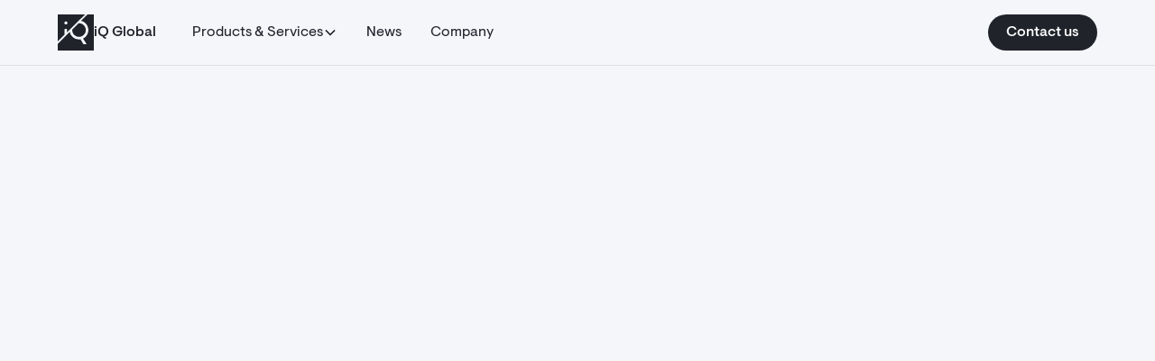

--- FILE ---
content_type: text/html
request_url: https://iq.global/iq-consulting
body_size: 19503
content:
<!DOCTYPE html><!-- Last Published: Thu Dec 11 2025 14:09:40 GMT+0000 (Coordinated Universal Time) --><html data-wf-domain="iq.global" data-wf-page="6570a25c98776c0fe88d32f7" data-wf-site="652ce381ad5aad4ee8a70908"><head><meta charset="utf-8"/><title>Domain Security Consulting - Expert Advisory Services | iQ Global</title><meta content="Tap into 100+ years of trusted knowledge in domain security and anti-abuse. Expert consulting to protect your digital assets." name="description"/><meta content="Domain Security Consulting - Expert Advisory Services | iQ Global" property="og:title"/><meta content="Tap into 100+ years of trusted knowledge in domain security and anti-abuse. Expert consulting to protect your digital assets." property="og:description"/><meta content="Domain Security Consulting - Expert Advisory Services | iQ Global" property="twitter:title"/><meta content="Tap into 100+ years of trusted knowledge in domain security and anti-abuse. Expert consulting to protect your digital assets." property="twitter:description"/><meta property="og:type" content="website"/><meta content="summary_large_image" name="twitter:card"/><meta content="width=device-width, initial-scale=1" name="viewport"/><link href="https://cdn.prod.website-files.com/652ce381ad5aad4ee8a70908/css/iq-global.webflow.shared.8f371e32c.css" rel="stylesheet" type="text/css"/><script type="text/javascript">!function(o,c){var n=c.documentElement,t=" w-mod-";n.className+=t+"js",("ontouchstart"in o||o.DocumentTouch&&c instanceof DocumentTouch)&&(n.className+=t+"touch")}(window,document);</script><link href="https://cdn.prod.website-files.com/652ce381ad5aad4ee8a70908/652d502f42ee8ba4c2c7b97d_fav.png" rel="shortcut icon" type="image/x-icon"/><link href="https://cdn.prod.website-files.com/652ce381ad5aad4ee8a70908/652d504ab3b9b293e76c28e7_webclip.png" rel="apple-touch-icon"/><script src="https://www.google.com/recaptcha/api.js" type="text/javascript"></script><!-- Please keep this css code to improve the font quality-->
<style>
  * {
  -webkit-font-smoothing: antialiased;
  -moz-osx-font-smoothing: grayscale;
  -o-font-smoothing: antialiased;
}
</style>


<script defer data-domain="iq.global" src="https://plausible.io/js/script.file-downloads.outbound-links.js"></script>
<script async src="https://cdn.trackveil.net/tracker.min.js" data-site-id="rbIxI4IQDYk5HDFHPjk9wP3WxFwP9R6d"></script>


<!-- form page name-->
<script>
  document.addEventListener("DOMContentLoaded", function() {
    var pageNameField = document.getElementById('page-name');
    
    if (pageNameField) {
      var slug = window.location.pathname.split('/').filter(Boolean).pop();
      pageNameField.value = slug || 'home'; // Set 'home' for the root URL if needed
    }
  });
</script>

<script src="https://analytics.ahrefs.com/analytics.js" data-key="AZ68R43JD/+KKiUbgKoI5A" async></script>
</head><body data-scroll-time="0.75"><div class="page-wrapper"><article class="main-wrapper"><div style="-webkit-transform:translate3d(0, -72px, 0) scale3d(1, 1, 1) rotateX(0) rotateY(0) rotateZ(0) skew(0, 0);-moz-transform:translate3d(0, -72px, 0) scale3d(1, 1, 1) rotateX(0) rotateY(0) rotateZ(0) skew(0, 0);-ms-transform:translate3d(0, -72px, 0) scale3d(1, 1, 1) rotateX(0) rotateY(0) rotateZ(0) skew(0, 0);transform:translate3d(0, -72px, 0) scale3d(1, 1, 1) rotateX(0) rotateY(0) rotateZ(0) skew(0, 0)" data-animation="default" data-collapse="medium" data-duration="400" data-easing="ease" data-easing2="ease" role="banner" class="sub-navbar_component w-nav"><div class="sub-navbar_container"><a href="#hero" class="product-logo managed-abuse w-inline-block"><div class="product_logo w-embed"><svg width="40" height="40" viewBox="0 0 40 40" fill="none" xmlns="http://www.w3.org/2000/svg">
<path d="M0 11.4286C0 5.11675 5.11675 0 11.4286 0H28.5714C34.8833 0 40 5.11675 40 11.4286V28.5714C40 34.8833 34.8833 40 28.5714 40H11.4286C5.11675 40 0 34.8833 0 28.5714V11.4286Z" fill="#38935F" style="fill:#38935F;fill:color(display-p3 0.2196 0.5765 0.3725);fill-opacity:1;"/>
<path d="M0 11.4286C0 5.11675 5.11675 0 11.4286 0H28.5714C34.8833 0 40 5.11675 40 11.4286V28.5714C40 34.8833 34.8833 40 28.5714 40H11.4286C5.11675 40 0 34.8833 0 28.5714V11.4286Z" fill="url(#paint0_radial_824_3404)" fill-opacity="0.2" style=""/>
<path d="M11.4286 0.714286H28.5714C34.4888 0.714286 39.2857 5.51124 39.2857 11.4286V28.5714C39.2857 34.4888 34.4888 39.2857 28.5714 39.2857H11.4286C5.51123 39.2857 0.714286 34.4888 0.714286 28.5714V11.4286C0.714286 5.51123 5.51124 0.714286 11.4286 0.714286Z" stroke="#41A06A" stroke-opacity="0.2" style="stroke:#41A06A;stroke:color(display-p3 0.2549 0.6275 0.4157);stroke-opacity:0.2;" stroke-width="1.42857"/>
<g filter="url(#filter0_d_824_3404)">
<path d="M14.1667 15.9167H20M14.1667 20H23.5M14.1667 27V29.7248C14.1667 30.3464 14.1667 30.6572 14.2941 30.8169C14.4049 30.9557 14.573 31.0365 14.7506 31.0363C14.9549 31.0361 15.1976 30.8419 15.683 30.4536L18.4661 28.2271C19.0346 27.7723 19.3189 27.5449 19.6354 27.3832C19.9162 27.2397 20.2152 27.1349 20.5241 27.0715C20.8723 27 21.2363 27 21.9644 27H24.9C26.8602 27 27.8403 27 28.589 26.6185C29.2475 26.283 29.783 25.7475 30.1185 25.089C30.5 24.3403 30.5 23.3602 30.5 21.4V15.1C30.5 13.1398 30.5 12.1597 30.1185 11.411C29.783 10.7525 29.2475 10.217 28.589 9.88148C27.8403 9.5 26.8602 9.5 24.9 9.5H15.1C13.1398 9.5 12.1597 9.5 11.411 9.88148C10.7525 10.217 10.217 10.7525 9.88148 11.411C9.5 12.1597 9.5 13.1398 9.5 15.1V22.3333C9.5 23.4183 9.5 23.9608 9.61926 24.4059C9.94289 25.6137 10.8863 26.5571 12.0941 26.8807C12.5392 27 13.0817 27 14.1667 27Z" stroke="white" style="stroke:white;stroke:white;stroke-opacity:1;" stroke-width="2.14286" stroke-linecap="round" stroke-linejoin="round"/>
</g>
<defs>
<filter id="filter0_d_824_3404" x="4.57143" y="6" width="30.8571" height="30.8571" filterUnits="userSpaceOnUse" color-interpolation-filters="sRGB">
<feFlood flood-opacity="0" result="BackgroundImageFix"/>
<feColorMatrix in="SourceAlpha" type="matrix" values="0 0 0 0 0 0 0 0 0 0 0 0 0 0 0 0 0 0 127 0" result="hardAlpha"/>
<feOffset dy="1.42857"/>
<feGaussianBlur stdDeviation="0.714286"/>
<feColorMatrix type="matrix" values="0 0 0 0 0 0 0 0 0 0 0 0 0 0 0 0 0 0 0.15 0"/>
<feBlend mode="normal" in2="BackgroundImageFix" result="effect1_dropShadow_824_3404"/>
<feBlend mode="normal" in="SourceGraphic" in2="effect1_dropShadow_824_3404" result="shape"/>
</filter>
<radialGradient id="paint0_radial_824_3404" cx="0" cy="0" r="1" gradientUnits="userSpaceOnUse" gradientTransform="rotate(45) scale(56.5685)">
<stop stop-color="white" style="stop-color:white;stop-color:white;stop-opacity:1;"/>
<stop offset="1" stop-color="white" stop-opacity="0" style="stop-color:none;stop-color:none;stop-opacity:0;"/>
</radialGradient>
</defs>
</svg></div><div class="sub-navbar_logotype">iQ Consulting</div></a><nav role="navigation" class="sub-navbar_menu w-nav-menu"><div class="sub-navbar_menu-left"><a href="#how-we-can-help" class="sub-navbar_link is-managed-abuse w-nav-link">How we can help</a></div><div class="sub-navbar_menu-right"><a href="#contact-us" data-w-id="639ad0d5-79ca-dcd7-9a52-1ff78d942dc2" class="navbar-button managed-abuse w-button">Contact us</a></div></nav><div class="sub-navbar_menu-button w-nav-button"><div class="sub-menu-icon_wrapper"><div class="img_sub-menu-icon managed-abuse w-embed"><svg width="24" height="24" viewBox="0 0 24 24" fill="none" xmlns="http://www.w3.org/2000/svg">
<rect width="24" height="24" rx="12" fill="currentColor"/>
<path d="M6 9L12 15L18 9" stroke="white" style="stroke:white;stroke:white;stroke-opacity:1;" stroke-width="2" stroke-linecap="round" stroke-linejoin="round"/>
</svg></div></div></div></div></div><div data-w-id="4c70f614-43c9-294a-5df3-d270a6ae6677" data-animation="default" data-collapse="medium" data-duration="400" data-easing="ease" data-easing2="ease" role="banner" class="navbar-white_component w-nav"><div class="navbar_container"><a href="/" class="navbar6_logo-link black w-nav-brand"><div class="navbar_logo black w-embed"><svg width="40" height="40" viewBox="0 0 40 40" fill="none" xmlns="http://www.w3.org/2000/svg">
<path fill-rule="evenodd" clip-rule="evenodd" d="M0 29.8803L7.60435 22.3874V16.5314C7.60435 16.2224 7.85164 15.9907 8.1453 15.9752H9.79909C10.0928 16.0061 10.3246 16.2379 10.3246 16.5314V19.707L30.3091 0.01545H0V29.8803ZM10.7406 9.54805C10.6788 10.4905 9.85959 11.1857 8.93224 11.1239C8.09761 11.0621 7.41755 10.3823 7.34027 9.54805C7.27845 8.62105 7.98942 7.8022 8.91678 7.7404H9.16408C10.1069 7.8022 10.8024 8.6056 10.7406 9.54805Z" fill="currentColor" style="fill:currentColor;fill:currentColor;fill-opacity:1;"/>
<path d="M31.0819 17.2731C31.0665 13.117 27.6816 9.76439 23.524 9.77984C23.3849 9.77984 23.2457 9.77984 23.1066 9.79529L16.0587 16.7323C16.0433 16.9332 16.0278 17.134 16.0278 17.3349C16.0433 21.4909 19.4281 24.8436 23.5858 24.8281C27.7434 24.8127 31.0974 21.4291 31.0819 17.2731Z" fill="currentColor" style="fill:currentColor;fill:currentColor;fill-opacity:1;"/>
<path d="M0 40H40V0H33.0139L25.8114 7.09154C30.5719 8.15759 33.9567 12.4063 33.9413 17.2885C33.9413 21.2901 31.6538 24.9363 28.0526 26.6976L31.5456 32.2132C31.6229 32.3214 31.6692 32.445 31.6538 32.584C31.6383 32.893 31.3756 33.1093 31.0819 33.0939H28.8254C28.6399 33.063 28.4699 32.9703 28.3617 32.8003L25.2396 27.5628C24.6832 27.64 24.1113 27.6709 23.5394 27.6709C18.5935 27.7173 14.3122 24.241 13.3385 19.4052L0 32.5531V40Z" fill="currentColor" style="fill:currentColor;fill:currentColor;fill-opacity:1;"/>
</svg></div><div class="navbar_logotype">iQ Global</div></a><nav role="navigation" class="navbar_menu w-nav-menu"><div class="navbar_menu-left"><div data-hover="true" data-delay="1000" data-w-id="4c70f614-43c9-294a-5df3-d270a6ae667f" class="navbar_menu-dropdown w-dropdown"><div class="navbar_dropdown-toggle black w-dropdown-toggle"><div class="dropdown-text">Products &amp; Services</div><div class="dropdown-chevron w-embed"><svg width=" 100%" height=" 100%" viewBox="0 0 16 16" fill="none" xmlns="http://www.w3.org/2000/svg">
<path fill-rule="evenodd" clip-rule="evenodd" d="M2.55806 6.29544C2.46043 6.19781 2.46043 6.03952 2.55806 5.94189L3.44195 5.058C3.53958 4.96037 3.69787 4.96037 3.7955 5.058L8.00001 9.26251L12.2045 5.058C12.3021 4.96037 12.4604 4.96037 12.5581 5.058L13.4419 5.94189C13.5396 6.03952 13.5396 6.19781 13.4419 6.29544L8.17678 11.5606C8.07915 11.6582 7.92086 11.6582 7.82323 11.5606L2.55806 6.29544Z" fill="currentColor"/>
</svg></div></div><nav class="navbar_dropdown-list w-dropdown-list"><div class="navbar_container"><div class="navbar6_dropdown-content-left"><div class="navbar_dropdown-link-list"><div class="nav-label-wrapper"><div>Cybersecurity</div></div><a href="/iq-abuse-manager" class="navbar_dropdown-link w-inline-block"><div class="navbar6_icon-wrapper"><div class="icon-embed-medium w-embed"><svg width="40" height="40" viewBox="0 0 40 40" fill="none" xmlns="http://www.w3.org/2000/svg">
<path d="M0 11.4286C0 5.11675 5.11675 0 11.4286 0H28.5714C34.8833 0 40 5.11675 40 11.4286V28.5714C40 34.8833 34.8833 40 28.5714 40H11.4286C5.11675 40 0 34.8833 0 28.5714V11.4286Z" fill="#D85E42" style="fill:#D85E42;fill:color(display-p3 0.8471 0.3686 0.2588);fill-opacity:1;"/>
<path d="M0 11.4286C0 5.11675 5.11675 0 11.4286 0H28.5714C34.8833 0 40 5.11675 40 11.4286V28.5714C40 34.8833 34.8833 40 28.5714 40H11.4286C5.11675 40 0 34.8833 0 28.5714V11.4286Z" fill="url(#paint0_radial_132_4971)" fill-opacity="0.2" style=""/>
<g filter="url(#filter0_d_132_4971)">
<path d="M31.9042 20.0002C31.9042 22.7544 30.9493 25.4235 29.202 27.5525C27.4547 29.6816 25.0233 31.1389 22.322 31.6762C19.6207 32.2136 16.8166 31.7976 14.3876 30.4993C11.9586 29.2009 10.0549 27.1006 9.00092 24.556C7.94692 22.0114 7.80783 19.1801 8.60734 16.5445C9.40685 13.9088 11.0955 11.6319 13.3856 10.1018C15.6756 8.57161 18.4254 7.88282 21.1664 8.15278C23.9073 8.42274 26.4699 9.63475 28.4174 11.5823" stroke="white" style="stroke:white;stroke:white;stroke-opacity:1;" stroke-width="2.14286" stroke-linecap="round" stroke-linejoin="round"/>
<path d="M26.5474 20.0003C26.5474 21.5151 26.0221 22.983 25.0611 24.154C24.1002 25.325 22.7629 26.1265 21.2771 26.4221C19.7914 26.7176 18.2492 26.4888 16.9132 25.7747C15.5773 25.0607 14.5303 23.9054 13.9506 22.5059C13.3709 21.1064 13.2944 19.5492 13.7341 18.0996C14.1738 16.65 15.1026 15.3977 16.3621 14.5561C17.6216 13.7145 19.134 13.3357 20.6415 13.4842C22.1491 13.6326 23.5585 14.2992 24.6296 15.3704" stroke="white" style="stroke:white;stroke:white;stroke-opacity:1;" stroke-width="2.14286" stroke-linecap="round" stroke-linejoin="round"/>
<circle cx="20.0001" cy="20.0001" r="1.78571" fill="white" style="fill:white;fill:white;fill-opacity:1;"/>
<path d="M20 20.0002L30.119 9.8811" stroke="white" style="stroke:white;stroke:white;stroke-opacity:1;" stroke-width="2.14286" stroke-linecap="round" stroke-linejoin="round"/>
</g>
<path d="M11.4286 0.714286H28.5714C34.4888 0.714286 39.2857 5.51124 39.2857 11.4286V28.5714C39.2857 34.4888 34.4888 39.2857 28.5714 39.2857H11.4286C5.51123 39.2857 0.714286 34.4888 0.714286 28.5714V11.4286C0.714286 5.51123 5.51124 0.714286 11.4286 0.714286Z" stroke="#D85E42" stroke-opacity="0.2" style="stroke:#D85E42;stroke:color(display-p3 0.8471 0.3686 0.2588);stroke-opacity:0.2;" stroke-width="1.42857"/>
<defs>
<filter id="filter0_d_132_4971" x="4.28578" y="5.00007" width="31.4284" height="31.4287" filterUnits="userSpaceOnUse" color-interpolation-filters="sRGB">
<feFlood flood-opacity="0" result="BackgroundImageFix"/>
<feColorMatrix in="SourceAlpha" type="matrix" values="0 0 0 0 0 0 0 0 0 0 0 0 0 0 0 0 0 0 127 0" result="hardAlpha"/>
<feOffset dy="0.714286"/>
<feGaussianBlur stdDeviation="0.714286"/>
<feColorMatrix type="matrix" values="0 0 0 0 0 0 0 0 0 0 0 0 0 0 0 0 0 0 0.15 0"/>
<feBlend mode="normal" in2="BackgroundImageFix" result="effect1_dropShadow_132_4971"/>
<feBlend mode="normal" in="SourceGraphic" in2="effect1_dropShadow_132_4971" result="shape"/>
</filter>
<radialGradient id="paint0_radial_132_4971" cx="0" cy="0" r="1" gradientUnits="userSpaceOnUse" gradientTransform="rotate(45) scale(56.5685)">
<stop stop-color="white" style="stop-color:white;stop-color:white;stop-opacity:1;"/>
<stop offset="0.739885" stop-color="white" stop-opacity="0" style="stop-color:none;stop-color:none;stop-opacity:0;"/>
</radialGradient>
</defs>
</svg></div></div><div class="navbar6_item-right"><div class="text-weight-medium">Abuse Manager</div><p class="text-color-grey-700">Domain abuse manager solution</p></div></a><a href="/iq-managed-abuse" class="navbar_dropdown-link w-inline-block"><div class="navbar6_icon-wrapper"><div class="icon-embed-medium w-embed"><svg width="40" height="40" viewBox="0 0 40 40" fill="none" xmlns="http://www.w3.org/2000/svg">
<path d="M0 11.4286C0 5.11675 5.11675 0 11.4286 0H28.5714C34.8833 0 40 5.11675 40 11.4286V28.5714C40 34.8833 34.8833 40 28.5714 40H11.4286C5.11675 40 0 34.8833 0 28.5714V11.4286Z" fill="#43BF79" style="fill:#43BF79;fill:color(display-p3 0.2625 0.7500 0.4747);fill-opacity:1;"/>
<path d="M0 11.4286C0 5.11675 5.11675 0 11.4286 0H28.5714C34.8833 0 40 5.11675 40 11.4286V28.5714C40 34.8833 34.8833 40 28.5714 40H11.4286C5.11675 40 0 34.8833 0 28.5714V11.4286Z" fill="url(#paint0_radial_132_4986)" fill-opacity="0.2" style=""/>
<g filter="url(#filter0_d_132_4986)">
<path d="M16.4289 19.4048L18.8099 21.7858L24.167 16.4286M29.5242 20.0001C29.5242 25.8435 23.1504 30.0934 20.8313 31.4464C20.5678 31.6001 20.436 31.677 20.25 31.7169C20.1057 31.7478 19.8951 31.7478 19.7508 31.7169C19.5648 31.677 19.433 31.6001 19.1694 31.4464C16.8503 30.0934 10.4766 25.8435 10.4766 20.0001V14.3067C10.4766 13.3549 10.4766 12.879 10.6322 12.47C10.7697 12.1086 10.9932 11.7861 11.2833 11.5305C11.6117 11.2411 12.0573 11.074 12.9485 10.7398L19.3316 8.34612C19.5791 8.25331 19.7028 8.2069 19.8301 8.18851C19.943 8.17219 20.0577 8.17219 20.1706 8.18851C20.2979 8.2069 20.4217 8.25331 20.6692 8.34612L27.0523 10.7398C27.9435 11.074 28.3891 11.2411 28.7174 11.5305C29.0075 11.7861 29.231 12.1086 29.3685 12.47C29.5242 12.879 29.5242 13.3549 29.5242 14.3067V20.0001Z" stroke="white" style="stroke:white;stroke:white;stroke-opacity:1;" stroke-width="2.14286" stroke-linecap="round" stroke-linejoin="round"/>
</g>
<path d="M11.4286 0.714286H28.5714C34.4888 0.714286 39.2857 5.51124 39.2857 11.4286V28.5714C39.2857 34.4888 34.4888 39.2857 28.5714 39.2857H11.4286C5.51123 39.2857 0.714286 34.4888 0.714286 28.5714V11.4286C0.714286 5.51123 5.51124 0.714286 11.4286 0.714286Z" stroke="#41A06A" stroke-opacity="0.2" style="stroke:#41A06A;stroke:color(display-p3 0.2549 0.6275 0.4157);stroke-opacity:0.2;" stroke-width="1.42857"/>
<defs>
<filter id="filter0_d_132_4986" x="4.28578" y="5.71423" width="31.4284" height="31.4286" filterUnits="userSpaceOnUse" color-interpolation-filters="sRGB">
<feFlood flood-opacity="0" result="BackgroundImageFix"/>
<feColorMatrix in="SourceAlpha" type="matrix" values="0 0 0 0 0 0 0 0 0 0 0 0 0 0 0 0 0 0 127 0" result="hardAlpha"/>
<feOffset dy="1.42857"/>
<feGaussianBlur stdDeviation="0.714286"/>
<feColorMatrix type="matrix" values="0 0 0 0 0 0 0 0 0 0 0 0 0 0 0 0 0 0 0.15 0"/>
<feBlend mode="normal" in2="BackgroundImageFix" result="effect1_dropShadow_132_4986"/>
<feBlend mode="normal" in="SourceGraphic" in2="effect1_dropShadow_132_4986" result="shape"/>
</filter>
<radialGradient id="paint0_radial_132_4986" cx="0" cy="0" r="1" gradientUnits="userSpaceOnUse" gradientTransform="rotate(45) scale(56.5685)">
<stop stop-color="white" style="stop-color:white;stop-color:white;stop-opacity:1;"/>
<stop offset="1" stop-color="white" stop-opacity="0" style="stop-color:none;stop-color:none;stop-opacity:0;"/>
</radialGradient>
</defs>
</svg></div></div><div class="navbar6_item-right"><div class="text-weight-medium">Managed Abuse</div><p class="text-color-grey-700">Strengthen your internal anti-abuse efforts</p></div></a><a href="/iq-risk-score" class="navbar_dropdown-link w-inline-block"><div class="navbar6_icon-wrapper"><div class="icon-embed-medium w-embed"><svg width="40" height="40" viewBox="0 0 40 40" fill="none" xmlns="http://www.w3.org/2000/svg">
<path d="M0 11.4286C0 5.11674 5.11675 0 11.4286 0H28.5714C34.8833 0 40 5.11675 40 11.4286V28.5714C40 34.8833 34.8833 40 28.5714 40H11.4286C5.11674 40 0 34.8833 0 28.5714V11.4286Z" fill="#3DA4D0" style="fill:#3DA4D0;fill:color(display-p3 0.2382 0.6431 0.8167);fill-opacity:1;"/>
<path d="M0 11.4286C0 5.11674 5.11675 0 11.4286 0H28.5714C34.8833 0 40 5.11675 40 11.4286V28.5714C40 34.8833 34.8833 40 28.5714 40H11.4286C5.11674 40 0 34.8833 0 28.5714V11.4286Z" fill="url(#paint0_radial_254_8479)" fill-opacity="0.2" style=""/>
<path d="M0.714286 11.4286C0.714286 5.51123 5.51124 0.714286 11.4286 0.714286H28.5714C34.4888 0.714286 39.2857 5.51124 39.2857 11.4286V28.5714C39.2857 34.4888 34.4888 39.2857 28.5714 39.2857H11.4286C5.51123 39.2857 0.714286 34.4888 0.714286 28.5714V11.4286Z" stroke="#4AA0BB" stroke-opacity="0.2" style="stroke:#4AA0BB;stroke:color(display-p3 0.2903 0.6270 0.7333);stroke-opacity:0.2;" stroke-width="1.42857"/>
<g filter="url(#filter0_d_254_8479)">
<path d="M28.4467 27.6391C29.3934 27.6391 30.2736 27.0837 30.5245 26.1708C30.7832 25.2294 30.9146 24.2551 30.9133 23.274C30.9133 17.2469 26.0277 12.3613 20.0006 12.3613C13.9735 12.3613 9.0879 17.2469 9.0879 23.274C9.08664 24.255 9.21806 25.2293 9.47672 26.1706C9.72758 27.0836 10.6079 27.6391 11.5547 27.6391H28.4467Z" stroke="white" style="stroke:white;stroke-opacity:1;" stroke-width="2.14286"/>
<path d="M26.3478 20.0489C26.6761 19.5566 26.543 18.8913 26.0507 18.5631C25.5583 18.2349 24.8931 18.3679 24.5649 18.8603L26.3478 20.0489ZM20.8915 28.2334L26.3478 20.0489L24.5649 18.8603L19.1085 27.0448L20.8915 28.2334Z" fill="white" style="fill:white;fill-opacity:1;"/>
</g>
<defs>
<filter id="filter0_d_254_8479" x="4.28627" y="5.71436" width="31.4294" height="31.4287" filterUnits="userSpaceOnUse" color-interpolation-filters="sRGB">
<feFlood flood-opacity="0" result="BackgroundImageFix"/>
<feColorMatrix in="SourceAlpha" type="matrix" values="0 0 0 0 0 0 0 0 0 0 0 0 0 0 0 0 0 0 127 0" result="hardAlpha"/>
<feOffset dy="1.42857"/>
<feGaussianBlur stdDeviation="0.714286"/>
<feColorMatrix type="matrix" values="0 0 0 0 0 0 0 0 0 0 0 0 0 0 0 0 0 0 0.15 0"/>
<feBlend mode="normal" in2="BackgroundImageFix" result="effect1_dropShadow_254_8479"/>
<feBlend mode="normal" in="SourceGraphic" in2="effect1_dropShadow_254_8479" result="shape"/>
</filter>
<radialGradient id="paint0_radial_254_8479" cx="0" cy="0" r="1" gradientUnits="userSpaceOnUse" gradientTransform="rotate(45) scale(56.5685)">
<stop stop-color="white" style="stop-color:white;stop-opacity:1;"/>
<stop offset="1" stop-color="white" stop-opacity="0" style="stop-color:none;stop-opacity:0;"/>
</radialGradient>
</defs>
</svg></div></div><div class="navbar6_item-right"><div class="text-weight-medium">Domain Risk Score</div><p class="text-color-grey-700">AI-Driven cyber threat detection</p></div></a></div><div class="navbar_dropdown-link-list"><div class="nav-label-wrapper"><div class="text-size-small">Intelligence</div></div><a href="/iq-domain-analytics" class="navbar_dropdown-link w-inline-block"><div class="navbar6_icon-wrapper-copy"><div class="icon-embed-medium w-embed"><svg width="40" height="40" viewBox="0 0 40 40" fill="none" xmlns="http://www.w3.org/2000/svg">
<path d="M0 11.4286C0 5.11675 5.11675 0 11.4286 0H28.5714C34.8833 0 40 5.11675 40 11.4286V28.5714C40 34.8833 34.8833 40 28.5714 40H11.4286C5.11675 40 0 34.8833 0 28.5714V11.4286Z" fill="#F4B941" style="fill:#F4B941;fill:color(display-p3 0.9569 0.7255 0.2549);fill-opacity:1;"/>
<path d="M0 11.4286C0 5.11675 5.11675 0 11.4286 0H28.5714C34.8833 0 40 5.11675 40 11.4286V28.5714C40 34.8833 34.8833 40 28.5714 40H11.4286C5.11675 40 0 34.8833 0 28.5714V11.4286Z" fill="url(#paint0_radial_132_5010)" fill-opacity="0.2" style=""/>
<g filter="url(#filter0_d_132_5010)">
<path d="M30.7142 30.7145H11.1904C10.5237 30.7145 10.1903 30.7145 9.93566 30.5847C9.71165 30.4706 9.52953 30.2885 9.4154 30.0644C9.28564 29.8098 9.28564 29.4764 9.28564 28.8097V9.28589M30.7142 14.0478L24.2448 20.5172C24.0091 20.7529 23.8912 20.8708 23.7553 20.915C23.6357 20.9538 23.507 20.9538 23.3874 20.915C23.2515 20.8708 23.1336 20.7529 22.8979 20.5172L20.6734 18.2927C20.4376 18.0569 20.3198 17.9391 20.1839 17.8949C20.0643 17.8561 19.9355 17.8561 19.816 17.8949C19.6801 17.9391 19.5622 18.0569 19.3265 18.2927L14.0475 23.5716M30.7142 14.0478H25.9523M30.7142 14.0478V18.8097" stroke="white" style="stroke:white;stroke:white;stroke-opacity:1;" stroke-width="2.14286" stroke-linecap="round" stroke-linejoin="round"/>
</g>
<path d="M11.4286 0.714286H28.5714C34.4888 0.714286 39.2857 5.51124 39.2857 11.4286V28.5714C39.2857 34.4888 34.4888 39.2857 28.5714 39.2857H11.4286C5.51123 39.2857 0.714286 34.4888 0.714286 28.5714V11.4286C0.714286 5.51123 5.51124 0.714286 11.4286 0.714286Z" stroke="#B88929" stroke-opacity="0.2" style="stroke:#B88929;stroke:color(display-p3 0.7216 0.5373 0.1608);stroke-opacity:0.2;" stroke-width="1.42857"/>
<defs>
<filter id="filter0_d_132_5010" x="4.28578" y="5.71436" width="31.4284" height="31.4287" filterUnits="userSpaceOnUse" color-interpolation-filters="sRGB">
<feFlood flood-opacity="0" result="BackgroundImageFix"/>
<feColorMatrix in="SourceAlpha" type="matrix" values="0 0 0 0 0 0 0 0 0 0 0 0 0 0 0 0 0 0 127 0" result="hardAlpha"/>
<feOffset dy="1.42857"/>
<feGaussianBlur stdDeviation="0.714286"/>
<feColorMatrix type="matrix" values="0 0 0 0 0 0 0 0 0 0 0 0 0 0 0 0 0 0 0.15 0"/>
<feBlend mode="normal" in2="BackgroundImageFix" result="effect1_dropShadow_132_5010"/>
<feBlend mode="normal" in="SourceGraphic" in2="effect1_dropShadow_132_5010" result="shape"/>
</filter>
<radialGradient id="paint0_radial_132_5010" cx="0" cy="0" r="1" gradientUnits="userSpaceOnUse" gradientTransform="rotate(45) scale(56.5685)">
<stop stop-color="white" style="stop-color:white;stop-color:white;stop-opacity:1;"/>
<stop offset="1" stop-color="white" stop-opacity="0" style="stop-color:none;stop-color:none;stop-opacity:0;"/>
</radialGradient>
</defs>
</svg></div></div><div class="navbar6_item-right"><div class="text-weight-medium">Domain Analytics</div><p class="text-color-grey-700">Business intelligence for registries</p></div></a><a href="/iq-price-tracker" class="navbar_dropdown-link w-inline-block"><div class="navbar6_icon-wrapper"><div class="icon-embed-medium w-embed"><svg width="40" height="40" viewBox="0 0 40 40" fill="none" xmlns="http://www.w3.org/2000/svg">
<path d="M0 11.4286C0 5.11675 5.11675 0 11.4286 0H28.5714C34.8833 0 40 5.11675 40 11.4286V28.5714C40 34.8833 34.8833 40 28.5714 40H11.4286C5.11675 40 0 34.8833 0 28.5714V11.4286Z" fill="#5461DD" style="fill:#5461DD;fill:color(display-p3 0.3294 0.3804 0.8667);fill-opacity:1;"/>
<path d="M0 11.4286C0 5.11675 5.11675 0 11.4286 0H28.5714C34.8833 0 40 5.11675 40 11.4286V28.5714C40 34.8833 34.8833 40 28.5714 40H11.4286C5.11675 40 0 34.8833 0 28.5714V11.4286Z" fill="url(#paint0_radial_132_5005)" fill-opacity="0.2" style=""/>
<g filter="url(#filter0_d_132_5005)">
<path d="M30.7142 30.7143L26.5477 26.5477M29.5237 19.4048C29.5237 24.9934 24.9933 29.5239 19.4047 29.5239C13.8161 29.5239 9.28564 24.9934 9.28564 19.4048C9.28564 13.8162 13.8161 9.28577 19.4047 9.28577C24.9933 9.28577 29.5237 13.8162 29.5237 19.4048Z" stroke="white" style="stroke:white;stroke:white;stroke-opacity:1;" stroke-width="2.14286" stroke-linecap="round" stroke-linejoin="round"/>
<path d="M25.3574 17.619L22.291 20.6854C22.1142 20.8622 22.0258 20.9506 21.9239 20.9837C21.8342 21.0128 21.7376 21.0128 21.648 20.9837C21.546 20.9506 21.4576 20.8622 21.2808 20.6854L18.7196 18.1241C18.5428 17.9473 18.4544 17.8589 18.3524 17.8258C18.2628 17.7967 18.1662 17.7967 18.0765 17.8258C17.9746 17.8589 17.8862 17.9473 17.7094 18.1241L14.6431 21.1904" stroke="white" style="stroke:white;stroke:white;stroke-opacity:1;" stroke-width="2.14286" stroke-linecap="round" stroke-linejoin="round"/>
</g>
<path d="M11.4286 0.714286H28.5714C34.4888 0.714286 39.2857 5.51124 39.2857 11.4286V28.5714C39.2857 34.4888 34.4888 39.2857 28.5714 39.2857H11.4286C5.51123 39.2857 0.714286 34.4888 0.714286 28.5714V11.4286C0.714286 5.51123 5.51124 0.714286 11.4286 0.714286Z" stroke="#5461DD" stroke-opacity="0.2" style="stroke:#5461DD;stroke:color(display-p3 0.3294 0.3804 0.8667);stroke-opacity:0.2;" stroke-width="1.42857"/>
<defs>
<filter id="filter0_d_132_5005" x="4.28578" y="5.71423" width="31.4284" height="31.4286" filterUnits="userSpaceOnUse" color-interpolation-filters="sRGB">
<feFlood flood-opacity="0" result="BackgroundImageFix"/>
<feColorMatrix in="SourceAlpha" type="matrix" values="0 0 0 0 0 0 0 0 0 0 0 0 0 0 0 0 0 0 127 0" result="hardAlpha"/>
<feOffset dy="1.42857"/>
<feGaussianBlur stdDeviation="0.714286"/>
<feColorMatrix type="matrix" values="0 0 0 0 0 0 0 0 0 0 0 0 0 0 0 0 0 0 0.15 0"/>
<feBlend mode="normal" in2="BackgroundImageFix" result="effect1_dropShadow_132_5005"/>
<feBlend mode="normal" in="SourceGraphic" in2="effect1_dropShadow_132_5005" result="shape"/>
</filter>
<radialGradient id="paint0_radial_132_5005" cx="0" cy="0" r="1" gradientUnits="userSpaceOnUse" gradientTransform="rotate(45) scale(56.5685)">
<stop stop-color="white" style="stop-color:white;stop-color:white;stop-opacity:1;"/>
<stop offset="1" stop-color="white" stop-opacity="0" style="stop-color:none;stop-color:none;stop-opacity:0;"/>
</radialGradient>
</defs>
</svg></div></div><div class="navbar6_item-right"><div class="text-weight-medium">Price Tracker</div><p class="text-color-grey-700">Unlock domain industry insights</p></div></a></div><div class="navbar_dropdown-link-list last"><div class="nav-label-wrapper"><div class="text-size-small">Services</div></div><a href="/iq-consulting" aria-current="page" class="navbar_dropdown-link w-inline-block w--current"><div class="navbar6_icon-wrapper-copy"><div class="icon-embed-medium w-embed"><svg width="40" height="40" viewBox="0 0 40 40" fill="none" xmlns="http://www.w3.org/2000/svg">
<path d="M0 11.4286C0 5.11675 5.11675 0 11.4286 0H28.5714C34.8833 0 40 5.11675 40 11.4286V28.5714C40 34.8833 34.8833 40 28.5714 40H11.4286C5.11675 40 0 34.8833 0 28.5714V11.4286Z" fill="#38935F" style="fill:#38935F;fill:color(display-p3 0.2196 0.5765 0.3725);fill-opacity:1;"/>
<path d="M0 11.4286C0 5.11675 5.11675 0 11.4286 0H28.5714C34.8833 0 40 5.11675 40 11.4286V28.5714C40 34.8833 34.8833 40 28.5714 40H11.4286C5.11675 40 0 34.8833 0 28.5714V11.4286Z" fill="url(#paint0_radial_824_3404)" fill-opacity="0.2" style=""/>
<path d="M11.4286 0.714286H28.5714C34.4888 0.714286 39.2857 5.51124 39.2857 11.4286V28.5714C39.2857 34.4888 34.4888 39.2857 28.5714 39.2857H11.4286C5.51123 39.2857 0.714286 34.4888 0.714286 28.5714V11.4286C0.714286 5.51123 5.51124 0.714286 11.4286 0.714286Z" stroke="#41A06A" stroke-opacity="0.2" style="stroke:#41A06A;stroke:color(display-p3 0.2549 0.6275 0.4157);stroke-opacity:0.2;" stroke-width="1.42857"/>
<g filter="url(#filter0_d_824_3404)">
<path d="M14.1667 15.9167H20M14.1667 20H23.5M14.1667 27V29.7248C14.1667 30.3464 14.1667 30.6572 14.2941 30.8169C14.4049 30.9557 14.573 31.0365 14.7506 31.0363C14.9549 31.0361 15.1976 30.8419 15.683 30.4536L18.4661 28.2271C19.0346 27.7723 19.3189 27.5449 19.6354 27.3832C19.9162 27.2397 20.2152 27.1349 20.5241 27.0715C20.8723 27 21.2363 27 21.9644 27H24.9C26.8602 27 27.8403 27 28.589 26.6185C29.2475 26.283 29.783 25.7475 30.1185 25.089C30.5 24.3403 30.5 23.3602 30.5 21.4V15.1C30.5 13.1398 30.5 12.1597 30.1185 11.411C29.783 10.7525 29.2475 10.217 28.589 9.88148C27.8403 9.5 26.8602 9.5 24.9 9.5H15.1C13.1398 9.5 12.1597 9.5 11.411 9.88148C10.7525 10.217 10.217 10.7525 9.88148 11.411C9.5 12.1597 9.5 13.1398 9.5 15.1V22.3333C9.5 23.4183 9.5 23.9608 9.61926 24.4059C9.94289 25.6137 10.8863 26.5571 12.0941 26.8807C12.5392 27 13.0817 27 14.1667 27Z" stroke="white" style="stroke:white;stroke:white;stroke-opacity:1;" stroke-width="2.14286" stroke-linecap="round" stroke-linejoin="round"/>
</g>
<defs>
<filter id="filter0_d_824_3404" x="4.57143" y="6" width="30.8571" height="30.8571" filterUnits="userSpaceOnUse" color-interpolation-filters="sRGB">
<feFlood flood-opacity="0" result="BackgroundImageFix"/>
<feColorMatrix in="SourceAlpha" type="matrix" values="0 0 0 0 0 0 0 0 0 0 0 0 0 0 0 0 0 0 127 0" result="hardAlpha"/>
<feOffset dy="1.42857"/>
<feGaussianBlur stdDeviation="0.714286"/>
<feColorMatrix type="matrix" values="0 0 0 0 0 0 0 0 0 0 0 0 0 0 0 0 0 0 0.15 0"/>
<feBlend mode="normal" in2="BackgroundImageFix" result="effect1_dropShadow_824_3404"/>
<feBlend mode="normal" in="SourceGraphic" in2="effect1_dropShadow_824_3404" result="shape"/>
</filter>
<radialGradient id="paint0_radial_824_3404" cx="0" cy="0" r="1" gradientUnits="userSpaceOnUse" gradientTransform="rotate(45) scale(56.5685)">
<stop stop-color="white" style="stop-color:white;stop-color:white;stop-opacity:1;"/>
<stop offset="1" stop-color="white" stop-opacity="0" style="stop-color:none;stop-color:none;stop-opacity:0;"/>
</radialGradient>
</defs>
</svg></div></div><div class="navbar6_item-right"><div class="text-weight-medium">Consulting</div><p class="text-color-grey-700">Let’s join forces and work together</p></div></a><a href="/gtld-consultancy" class="navbar_dropdown-link w-inline-block"><div class="navbar6_icon-wrapper-copy"><div class="icon-embed-medium w-embed"><svg width="40" height="40" viewBox="0 0 40 40" fill="none" xmlns="http://www.w3.org/2000/svg">
<path d="M0 11.4286C0 5.11675 5.11675 0 11.4286 0H28.5714C34.8833 0 40 5.11675 40 11.4286V28.5714C40 34.8833 34.8833 40 28.5714 40H11.4286C5.11675 40 0 34.8833 0 28.5714V11.4286Z" fill="#38935F" style="fill:#38935F;fill:color(display-p3 0.2196 0.5765 0.3725);fill-opacity:1;"/>
<path d="M0 11.4286C0 5.11675 5.11675 0 11.4286 0H28.5714C34.8833 0 40 5.11675 40 11.4286V28.5714C40 34.8833 34.8833 40 28.5714 40H11.4286C5.11675 40 0 34.8833 0 28.5714V11.4286Z" fill="url(#paint0_radial_3312_6196)" fill-opacity="0.2" style=""/>
<path d="M11.4287 0.713867H28.5713C34.4886 0.713867 39.2861 5.51137 39.2861 11.4287V28.5713C39.2861 34.4886 34.4886 39.2861 28.5713 39.2861H11.4287C5.51137 39.2861 0.713867 34.4886 0.713867 28.5713V11.4287C0.713867 5.51137 5.51137 0.713867 11.4287 0.713867Z" stroke="#41A06A" stroke-opacity="0.2" style="stroke:#41A06A;stroke:color(display-p3 0.2549 0.6275 0.4157);stroke-opacity:0.2;" stroke-width="1.42857"/>
<g filter="url(#filter0_d_3312_6196)">
<path d="M8.33333 20H31.6667M8.33333 20C8.33333 26.4433 13.5567 31.6667 20 31.6667M8.33333 20C8.33333 13.5567 13.5567 8.33334 20 8.33334M31.6667 20C31.6667 26.4433 26.4433 31.6667 20 31.6667M31.6667 20C31.6667 13.5567 26.4433 8.33334 20 8.33334M20 8.33334C22.9182 11.5281 24.5765 15.674 24.6667 20C24.5765 24.326 22.9182 28.4719 20 31.6667M20 8.33334C17.0818 11.5281 15.4235 15.674 15.3333 20C15.4235 24.326 17.0818 28.4719 20 31.6667" stroke="white" style="stroke:white;stroke-opacity:1;" stroke-width="2.14286" stroke-linecap="round" stroke-linejoin="round"/>
</g>
<defs>
<filter id="filter0_d_3312_6196" x="4.57143" y="6" width="30.8571" height="30.8571" filterUnits="userSpaceOnUse" color-interpolation-filters="sRGB">
<feFlood flood-opacity="0" result="BackgroundImageFix"/>
<feColorMatrix in="SourceAlpha" type="matrix" values="0 0 0 0 0 0 0 0 0 0 0 0 0 0 0 0 0 0 127 0" result="hardAlpha"/>
<feOffset dy="1.42857"/>
<feGaussianBlur stdDeviation="0.714286"/>
<feColorMatrix type="matrix" values="0 0 0 0 0 0 0 0 0 0 0 0 0 0 0 0 0 0 0.15 0"/>
<feBlend mode="normal" in2="BackgroundImageFix" result="effect1_dropShadow_3312_6196"/>
<feBlend mode="normal" in="SourceGraphic" in2="effect1_dropShadow_3312_6196" result="shape"/>
</filter>
<radialGradient id="paint0_radial_3312_6196" cx="0" cy="0" r="1" gradientUnits="userSpaceOnUse" gradientTransform="rotate(45) scale(56.5685)">
<stop stop-color="white" style="stop-color:white;stop-opacity:1;"/>
<stop offset="1" stop-color="white" stop-opacity="0" style="stop-color:none;stop-opacity:0;"/>
</radialGradient>
</defs>
</svg></div></div><div class="navbar6_item-right"><div class="text-weight-medium">gTLD consultancy</div><p class="text-color-grey-700">Expert gTLD Application Consulting</p></div></a></div></div></div></nav></div><a href="/news" class="navbar_link black w-nav-link">News</a><a href="/about-us" class="navbar_link black w-nav-link">Company</a></div><div class="navbar6_menu-right _2"><div class="hide"><a href="/contact-us" class="navbar_link black w-nav-link">Contact us</a></div><a href="/contact-us" class="button-navbar-black w-button">Contact us</a></div></nav><div class="navbar6_menu-button w-nav-button"><div class="menu-icon"><div class="menu-icon_line-top black"></div><div class="menu-icon_line-middle black"><div class="menu-icon_line-middle-inner"></div></div><div class="menu-icon_line-bottom black"></div></div></div></div><div class="modal_wrapper contact-us"><div class="component_modal"><div class="modal_header"><div class="margin-bottom margin-xxsmall"><h3>Contact us</h3></div><p class="text-color-grey-700">Fill the form below and our team will get in touch with you.</p></div><div data-name="Contact form" class="contact-form w-form"><form id="wf-form-Contact-form1" name="wf-form-Contact-form" data-name="Contact form" method="get" data-wf-page-id="6570a25c98776c0fe88d32f7" data-wf-element-id="48eb0a24-804e-aba5-581f-972b9d6d683d"><div class="input-field"><input class="form-input w-input" maxlength="256" name="Name" data-name="Name" placeholder="Full name*" type="text" id="Name-2" required=""/></div><div class="input-field"><input class="form-input w-input" maxlength="256" name="Email" data-name="Email" placeholder="Email address*" type="email" id="Email-3" required=""/></div><div class="input-field"><input class="form-input hidden w-input" maxlength="256" name="page-name" data-name="page-name" placeholder="page-name" type="text" id="page-name"/></div><div class="input-field"><textarea id="Message" name="Message" maxlength="5000" data-name="Message" placeholder="Message" class="form-input is-text-area w-input"></textarea></div><input type="submit" data-wait="Please wait..." class="form-button w-button" value="Submit"/><div data-sitekey="6LePxgUsAAAAAD6fEeuWieWRQ2PbvyJCnqzLt0xb" class="w-form-formrecaptcha recaptcha g-recaptcha g-recaptcha-error g-recaptcha-disabled"></div></form><div class="success w-form-done"><div>Thank you! Your submission has been received!</div></div><div class="w-form-fail"><div>Oops! Something went wrong while submitting the form.</div></div></div><a aria-label="close" data-w-id="48eb0a24-804e-aba5-581f-972b9d6d684d" href="#" class="button_close w-inline-block"><div class="icon-close w-embed"><svg width="18" height="18" viewBox="0 0 18 18" fill="none" xmlns="http://www.w3.org/2000/svg">
<path d="M16.1719 3.42188L16.9688 2.625L15.375 1.03594L14.5781 1.83281L9 7.41094L3.42188 1.82812L2.625 1.03125L1.03594 2.625L1.83281 3.42188L7.41094 9L1.82812 14.5781L1.03125 15.375L2.625 16.9641L3.42188 16.1672L9 10.5891L14.5781 16.1719L15.375 16.9688L16.9641 15.375L16.1672 14.5781L10.5891 9L16.1719 3.42188Z" fill="#6C7382" style="fill:#6C7382;fill:color(display-p3 0.4235 0.4510 0.5098);fill-opacity:1;"/>
</svg></div></a></div><div data-w-id="48eb0a24-804e-aba5-581f-972b9d6d684f" class="modal_bg"></div></div></div><header id="hero" data-w-id="a7bcc66d-1ba1-f384-8026-75eee938111f" class="section_product-hero"><div class="padding-global"><div class="container-large"><div class="padding-section-medium"><div class="header-01_component"><div class="hero-header-01_wrapper full-width"><div class="margin-bottom margin-xsmall"><div style="opacity:0;-webkit-transform:translate3d(0, 4rem, 0) scale3d(1, 1, 1) rotateX(0) rotateY(0) rotateZ(0) skew(0, 0);-moz-transform:translate3d(0, 4rem, 0) scale3d(1, 1, 1) rotateX(0) rotateY(0) rotateZ(0) skew(0, 0);-ms-transform:translate3d(0, 4rem, 0) scale3d(1, 1, 1) rotateX(0) rotateY(0) rotateZ(0) skew(0, 0);transform:translate3d(0, 4rem, 0) scale3d(1, 1, 1) rotateX(0) rotateY(0) rotateZ(0) skew(0, 0)" class="product-logo is-managed-abuse"><div class="product_logo w-embed"><svg width="40" height="40" viewBox="0 0 40 40" fill="none" xmlns="http://www.w3.org/2000/svg">
<path d="M0 11.4286C0 5.11675 5.11675 0 11.4286 0H28.5714C34.8833 0 40 5.11675 40 11.4286V28.5714C40 34.8833 34.8833 40 28.5714 40H11.4286C5.11675 40 0 34.8833 0 28.5714V11.4286Z" fill="#38935F" style="fill:#38935F;fill:color(display-p3 0.2196 0.5765 0.3725);fill-opacity:1;"/>
<path d="M0 11.4286C0 5.11675 5.11675 0 11.4286 0H28.5714C34.8833 0 40 5.11675 40 11.4286V28.5714C40 34.8833 34.8833 40 28.5714 40H11.4286C5.11675 40 0 34.8833 0 28.5714V11.4286Z" fill="url(#paint0_radial_824_3404)" fill-opacity="0.2" style=""/>
<path d="M11.4286 0.714286H28.5714C34.4888 0.714286 39.2857 5.51124 39.2857 11.4286V28.5714C39.2857 34.4888 34.4888 39.2857 28.5714 39.2857H11.4286C5.51123 39.2857 0.714286 34.4888 0.714286 28.5714V11.4286C0.714286 5.51123 5.51124 0.714286 11.4286 0.714286Z" stroke="#41A06A" stroke-opacity="0.2" style="stroke:#41A06A;stroke:color(display-p3 0.2549 0.6275 0.4157);stroke-opacity:0.2;" stroke-width="1.42857"/>
<g filter="url(#filter0_d_824_3404)">
<path d="M14.1667 15.9167H20M14.1667 20H23.5M14.1667 27V29.7248C14.1667 30.3464 14.1667 30.6572 14.2941 30.8169C14.4049 30.9557 14.573 31.0365 14.7506 31.0363C14.9549 31.0361 15.1976 30.8419 15.683 30.4536L18.4661 28.2271C19.0346 27.7723 19.3189 27.5449 19.6354 27.3832C19.9162 27.2397 20.2152 27.1349 20.5241 27.0715C20.8723 27 21.2363 27 21.9644 27H24.9C26.8602 27 27.8403 27 28.589 26.6185C29.2475 26.283 29.783 25.7475 30.1185 25.089C30.5 24.3403 30.5 23.3602 30.5 21.4V15.1C30.5 13.1398 30.5 12.1597 30.1185 11.411C29.783 10.7525 29.2475 10.217 28.589 9.88148C27.8403 9.5 26.8602 9.5 24.9 9.5H15.1C13.1398 9.5 12.1597 9.5 11.411 9.88148C10.7525 10.217 10.217 10.7525 9.88148 11.411C9.5 12.1597 9.5 13.1398 9.5 15.1V22.3333C9.5 23.4183 9.5 23.9608 9.61926 24.4059C9.94289 25.6137 10.8863 26.5571 12.0941 26.8807C12.5392 27 13.0817 27 14.1667 27Z" stroke="white" style="stroke:white;stroke:white;stroke-opacity:1;" stroke-width="2.14286" stroke-linecap="round" stroke-linejoin="round"/>
</g>
<defs>
<filter id="filter0_d_824_3404" x="4.57143" y="6" width="30.8571" height="30.8571" filterUnits="userSpaceOnUse" color-interpolation-filters="sRGB">
<feFlood flood-opacity="0" result="BackgroundImageFix"/>
<feColorMatrix in="SourceAlpha" type="matrix" values="0 0 0 0 0 0 0 0 0 0 0 0 0 0 0 0 0 0 127 0" result="hardAlpha"/>
<feOffset dy="1.42857"/>
<feGaussianBlur stdDeviation="0.714286"/>
<feColorMatrix type="matrix" values="0 0 0 0 0 0 0 0 0 0 0 0 0 0 0 0 0 0 0.15 0"/>
<feBlend mode="normal" in2="BackgroundImageFix" result="effect1_dropShadow_824_3404"/>
<feBlend mode="normal" in="SourceGraphic" in2="effect1_dropShadow_824_3404" result="shape"/>
</filter>
<radialGradient id="paint0_radial_824_3404" cx="0" cy="0" r="1" gradientUnits="userSpaceOnUse" gradientTransform="rotate(45) scale(56.5685)">
<stop stop-color="white" style="stop-color:white;stop-color:white;stop-opacity:1;"/>
<stop offset="1" stop-color="white" stop-opacity="0" style="stop-color:none;stop-color:none;stop-opacity:0;"/>
</radialGradient>
</defs>
</svg></div><div>Consulting</div></div></div><div class="margin-bottom margin-small"><h1 style="-webkit-transform:translate3d(0, 4rem, 0) scale3d(1, 1, 1) rotateX(0) rotateY(0) rotateZ(0) skew(0, 0);-moz-transform:translate3d(0, 4rem, 0) scale3d(1, 1, 1) rotateX(0) rotateY(0) rotateZ(0) skew(0, 0);-ms-transform:translate3d(0, 4rem, 0) scale3d(1, 1, 1) rotateX(0) rotateY(0) rotateZ(0) skew(0, 0);transform:translate3d(0, 4rem, 0) scale3d(1, 1, 1) rotateX(0) rotateY(0) rotateZ(0) skew(0, 0);opacity:0" class="heading-style-h1"><span class="text-color_managed-abuse">Focus</span> on your core business. <span class="text-color_managed-abuse">Gain</span> an outside perspective.</h1></div><div class="margin-bottom margin-medium"><div class="max-width-54ch"><p style="-webkit-transform:translate3d(0, 4rem, 0) scale3d(1, 1, 1) rotateX(0) rotateY(0) rotateZ(0) skew(0, 0);-moz-transform:translate3d(0, 4rem, 0) scale3d(1, 1, 1) rotateX(0) rotateY(0) rotateZ(0) skew(0, 0);-ms-transform:translate3d(0, 4rem, 0) scale3d(1, 1, 1) rotateX(0) rotateY(0) rotateZ(0) skew(0, 0);transform:translate3d(0, 4rem, 0) scale3d(1, 1, 1) rotateX(0) rotateY(0) rotateZ(0) skew(0, 0);opacity:0" class="text-size-large text-color-grey-800">Tap into combined 100+ years of trusted knowledge, experience and wisdom in the domain name industry</p></div></div><div style="-webkit-transform:translate3d(0, 4rem, 0) scale3d(1, 1, 1) rotateX(0) rotateY(0) rotateZ(0) skew(0, 0);-moz-transform:translate3d(0, 4rem, 0) scale3d(1, 1, 1) rotateX(0) rotateY(0) rotateZ(0) skew(0, 0);-ms-transform:translate3d(0, 4rem, 0) scale3d(1, 1, 1) rotateX(0) rotateY(0) rotateZ(0) skew(0, 0);transform:translate3d(0, 4rem, 0) scale3d(1, 1, 1) rotateX(0) rotateY(0) rotateZ(0) skew(0, 0);opacity:0" class="button-group"><a href="/contact-us" class="button is-icon is-managed-abuse w-inline-block"><div>Let&#x27;s talk!</div><div class="button-arrow w-embed"><svg width="25" height="24" viewBox="0 0 25 24" fill="none" xmlns="http://www.w3.org/2000/svg">
<path d="M4.5 11.9995H20.5M20.5 11.9995L14.5 5.99951M20.5 11.9995L14.5 17.9995" stroke="currentColor" stroke-width="2" stroke-linecap="round" stroke-linejoin="round"/>
</svg></div></a></div></div></div></div></div></div><img src="https://cdn.prod.website-files.com/652ce381ad5aad4ee8a70908/65708b3cf44f8c0f314c7535_BG-managed-abuse.svg" loading="lazy" alt="" class="product-hero-diagonal-2"/></header><section data-w-id="46f08444-f79e-ae26-5c79-3c78c31e9294" style="opacity:0" class="section-introduction"><div class="padding-global"><div class="container-large"><div class="padding-section-large"><div class="eyebrow is-managed-abuse">What we do</div><h2 class="heading-style-h3-intro">We help our clients become more efficient and make better business decisions. We understand the domain industry ecosystem, the players and how technology and data-driven decisions can be used to improve your business.</h2></div></div></div></section><section id="how-we-can-help" class="section_co-services"><div class="padding-global"><div class="container-large"><div class="padding-section-large padding-bottom"><div class="consulting-services_wrapper"><div class="margin-bottom margin-medium"><div class="eyebrow is-managed-abuse">How we can help</div></div><div class="consulting-accordion_list"><div class="consulting_accordion"><div class="consulting-accordion_heading"><div class="consulting-accordion-title-wrapper"><div class="consulting-accordion-number"><div>01</div></div><div class="heading-style-h4">Win with a solid strategy</div></div><div class="consulting-accordion_icon-wrapper"><img src="https://cdn.prod.website-files.com/652ce381ad5aad4ee8a70908/6570bf75a69bb7bab8871170_accordion%20icon.svg" loading="lazy" alt="accordion icon"/></div></div><div class="consulting-accordion_content-wrapper"><div class="consulting-accordion_content"><div class="accordion-content_1"><p class="text-size-medium text-color-grey-700">Leverage the <span class="text-highlight">100+ years of trusted knowledge</span>, experience and wisdom of our senior staff in the domain name and hosting industries.</p></div><div class="accordion-content_2"><div class="bullet-point"><div class="icon-1x1-xsmall w-embed"><svg width="24" height="24" viewBox="0 0 24 24" fill="none" xmlns="http://www.w3.org/2000/svg">
<path d="M20 6L9 17L4 12" stroke="#288650" style="stroke:#288650;stroke:color(display-p3 0.1569 0.5255 0.3137);stroke-opacity:1;" stroke-width="2" stroke-linecap="round" stroke-linejoin="round"/>
</svg></div><div>Go to market strategy</div></div><div class="bullet-point"><div class="icon-1x1-xsmall w-embed"><svg width="24" height="24" viewBox="0 0 24 24" fill="none" xmlns="http://www.w3.org/2000/svg">
<path d="M20 6L9 17L4 12" stroke="#288650" style="stroke:#288650;stroke:color(display-p3 0.1569 0.5255 0.3137);stroke-opacity:1;" stroke-width="2" stroke-linecap="round" stroke-linejoin="round"/>
</svg></div><div>Premium names strategy</div></div><div class="bullet-point"><div class="icon-1x1-xsmall w-embed"><svg width="24" height="24" viewBox="0 0 24 24" fill="none" xmlns="http://www.w3.org/2000/svg">
<path d="M20 6L9 17L4 12" stroke="#288650" style="stroke:#288650;stroke:color(display-p3 0.1569 0.5255 0.3137);stroke-opacity:1;" stroke-width="2" stroke-linecap="round" stroke-linejoin="round"/>
</svg></div><div>Buying or selling a TLD</div></div><div class="bullet-point"><div class="icon-1x1-xsmall w-embed"><svg width="24" height="24" viewBox="0 0 24 24" fill="none" xmlns="http://www.w3.org/2000/svg">
<path d="M20 6L9 17L4 12" stroke="#288650" style="stroke:#288650;stroke:color(display-p3 0.1569 0.5255 0.3137);stroke-opacity:1;" stroke-width="2" stroke-linecap="round" stroke-linejoin="round"/>
</svg></div><div>Pricing Strategy</div></div><div class="bullet-point"><div class="icon-1x1-xsmall w-embed"><svg width="24" height="24" viewBox="0 0 24 24" fill="none" xmlns="http://www.w3.org/2000/svg">
<path d="M20 6L9 17L4 12" stroke="#288650" style="stroke:#288650;stroke:color(display-p3 0.1569 0.5255 0.3137);stroke-opacity:1;" stroke-width="2" stroke-linecap="round" stroke-linejoin="round"/>
</svg></div><div>Applying for your own TLD</div></div><div class="bullet-point"><div class="icon-1x1-xsmall w-embed"><svg width="24" height="24" viewBox="0 0 24 24" fill="none" xmlns="http://www.w3.org/2000/svg">
<path d="M20 6L9 17L4 12" stroke="#288650" style="stroke:#288650;stroke:color(display-p3 0.1569 0.5255 0.3137);stroke-opacity:1;" stroke-width="2" stroke-linecap="round" stroke-linejoin="round"/>
</svg></div><div>China market entry and financial business case guidance &amp; analysis</div></div></div></div></div></div><div class="consulting_accordion"><div class="consulting-accordion_heading"><div class="consulting-accordion-title-wrapper"><div class="consulting-accordion-number"><div>02</div></div><div class="heading-style-h4">Grow revenue with sales &amp; marketing</div></div><div class="consulting-accordion_icon-wrapper"><img src="https://cdn.prod.website-files.com/652ce381ad5aad4ee8a70908/6570bf75a69bb7bab8871170_accordion%20icon.svg" loading="lazy" alt="accordion icon"/></div></div><div class="consulting-accordion_content-wrapper"><div class="consulting-accordion_content"><div><p class="text-size-medium text-color-grey-700">Benefit from our vast and direct experience in <span class="text-highlight">strategically on-boarding new registrars</span>, pursuing opportunities within the channel and the domain industry to create a growing, sustainable and long-term recurring revenue base for your TLD properties.</p></div><div class="accordion-content_2"><div class="bullet-point"><div class="icon-1x1-xsmall w-embed"><svg width="24" height="24" viewBox="0 0 24 24" fill="none" xmlns="http://www.w3.org/2000/svg">
<path d="M20 6L9 17L4 12" stroke="#288650" style="stroke:#288650;stroke:color(display-p3 0.1569 0.5255 0.3137);stroke-opacity:1;" stroke-width="2" stroke-linecap="round" stroke-linejoin="round"/>
</svg></div><div>Promotion development, execution and tracking</div></div><div class="bullet-point"><div class="icon-1x1-xsmall w-embed"><svg width="24" height="24" viewBox="0 0 24 24" fill="none" xmlns="http://www.w3.org/2000/svg">
<path d="M20 6L9 17L4 12" stroke="#288650" style="stroke:#288650;stroke:color(display-p3 0.1569 0.5255 0.3137);stroke-opacity:1;" stroke-width="2" stroke-linecap="round" stroke-linejoin="round"/>
</svg></div><div>Registrar onboarding</div></div><div class="bullet-point"><div class="icon-1x1-xsmall w-embed"><svg width="24" height="24" viewBox="0 0 24 24" fill="none" xmlns="http://www.w3.org/2000/svg">
<path d="M20 6L9 17L4 12" stroke="#288650" style="stroke:#288650;stroke:color(display-p3 0.1569 0.5255 0.3137);stroke-opacity:1;" stroke-width="2" stroke-linecap="round" stroke-linejoin="round"/>
</svg></div><div>Platforms, websites and portal development</div></div></div></div></div></div><div class="consulting_accordion"><div class="consulting-accordion_heading"><div class="consulting-accordion-title-wrapper"><div class="consulting-accordion-number"><div>03</div></div><div class="heading-style-h4">Leverage your premium names assets</div></div><div class="consulting-accordion_icon-wrapper"><img src="https://cdn.prod.website-files.com/652ce381ad5aad4ee8a70908/6570bf75a69bb7bab8871170_accordion%20icon.svg" loading="lazy" alt="accordion icon"/></div></div><div class="consulting-accordion_content-wrapper"><div class="consulting-accordion_content"><div class="accordion-content_1"><p class="text-size-medium text-color-grey-700">Premium names are a valuable asset for your registry. We can help you <span class="text-highlight">find, appraise and implement your premium names list</span> to maximise your asset.</p></div><div class="accordion-content_2"><div class="bullet-point"><div class="icon-1x1-xsmall w-embed"><svg width="24" height="24" viewBox="0 0 24 24" fill="none" xmlns="http://www.w3.org/2000/svg">
<path d="M20 6L9 17L4 12" stroke="#288650" style="stroke:#288650;stroke:color(display-p3 0.1569 0.5255 0.3137);stroke-opacity:1;" stroke-width="2" stroke-linecap="round" stroke-linejoin="round"/>
</svg></div><div>Premium names appraisal</div></div><div class="bullet-point"><div class="icon-1x1-xsmall w-embed"><svg width="24" height="24" viewBox="0 0 24 24" fill="none" xmlns="http://www.w3.org/2000/svg">
<path d="M20 6L9 17L4 12" stroke="#288650" style="stroke:#288650;stroke:color(display-p3 0.1569 0.5255 0.3137);stroke-opacity:1;" stroke-width="2" stroke-linecap="round" stroke-linejoin="round"/>
</svg></div><div>Premium names audit</div></div><div class="bullet-point"><div class="icon-1x1-xsmall w-embed"><svg width="24" height="24" viewBox="0 0 24 24" fill="none" xmlns="http://www.w3.org/2000/svg">
<path d="M20 6L9 17L4 12" stroke="#288650" style="stroke:#288650;stroke:color(display-p3 0.1569 0.5255 0.3137);stroke-opacity:1;" stroke-width="2" stroke-linecap="round" stroke-linejoin="round"/>
</svg></div><div>Portfolio pricing</div></div><div class="bullet-point"><div class="icon-1x1-xsmall w-embed"><svg width="24" height="24" viewBox="0 0 24 24" fill="none" xmlns="http://www.w3.org/2000/svg">
<path d="M20 6L9 17L4 12" stroke="#288650" style="stroke:#288650;stroke:color(display-p3 0.1569 0.5255 0.3137);stroke-opacity:1;" stroke-width="2" stroke-linecap="round" stroke-linejoin="round"/>
</svg></div><div>Website integration</div></div></div></div></div></div><div class="consulting_accordion"><div class="consulting-accordion_heading"><div class="consulting-accordion-title-wrapper"><div class="consulting-accordion-number"><div>04</div></div><div class="heading-style-h4">Optimize your registry frontend</div></div><div class="consulting-accordion_icon-wrapper"><img src="https://cdn.prod.website-files.com/652ce381ad5aad4ee8a70908/6570bf75a69bb7bab8871170_accordion%20icon.svg" loading="lazy" alt="accordion icon"/></div></div><div class="consulting-accordion_content-wrapper"><div class="consulting-accordion_content"><div class="accordion-content_1"><p class="text-size-medium text-color-grey-700">We’ve applied for, owned, launched, successfully operated and sold our own TLD, and assisted our client TLDs with the same. <span class="text-highlight">Let us help you save on resources and reduce stress.</span></p></div><div class="accordion-content_2"><div class="bullet-point"><div class="icon-1x1-xsmall w-embed"><svg width="24" height="24" viewBox="0 0 24 24" fill="none" xmlns="http://www.w3.org/2000/svg">
<path d="M20 6L9 17L4 12" stroke="#288650" style="stroke:#288650;stroke:color(display-p3 0.1569 0.5255 0.3137);stroke-opacity:1;" stroke-width="2" stroke-linecap="round" stroke-linejoin="round"/>
</svg></div><div><div class="text-highlight">Operations Management</div><div>Day-to-day operational and administrative tasksLiaising with your backend provider</div></div></div><div class="bullet-point"><div class="icon-1x1-xsmall w-embed"><svg width="24" height="24" viewBox="0 0 24 24" fill="none" xmlns="http://www.w3.org/2000/svg">
<path d="M20 6L9 17L4 12" stroke="#288650" style="stroke:#288650;stroke:color(display-p3 0.1569 0.5255 0.3137);stroke-opacity:1;" stroke-width="2" stroke-linecap="round" stroke-linejoin="round"/>
</svg></div><div><div class="text-highlight">System Development</div><div>We can design, develop and operate basically any digital service, system or portal (front-end or back-end) for registries, registrars and resellers</div></div></div><div class="bullet-point"><div class="icon-1x1-xsmall w-embed"><svg width="24" height="24" viewBox="0 0 24 24" fill="none" xmlns="http://www.w3.org/2000/svg">
<path d="M20 6L9 17L4 12" stroke="#288650" style="stroke:#288650;stroke:color(display-p3 0.1569 0.5255 0.3137);stroke-opacity:1;" stroke-width="2" stroke-linecap="round" stroke-linejoin="round"/>
</svg></div><div><div class="text-highlight">Billing</div><div>Registry accounting and bookkeeping</div></div></div></div></div></div></div><div class="consulting_accordion"><div class="consulting-accordion_heading"><div class="consulting-accordion-title-wrapper"><div class="consulting-accordion-number"><div>05</div></div><div class="heading-style-h4">Ensure compliance</div></div><div class="consulting-accordion_icon-wrapper"><img src="https://cdn.prod.website-files.com/652ce381ad5aad4ee8a70908/6570bf75a69bb7bab8871170_accordion%20icon.svg" loading="lazy" alt="accordion icon"/></div></div><div class="consulting-accordion_content-wrapper"><div class="consulting-accordion_content"><div><div class="margin-bottom margin-xsmall"><p class="text-size-medium text-color-grey-700">Tailoring your terms and conditions to be in line with your business objectives, can be the most effective way to be in compliance with ICANN and your ccTLD Registry Agreements.</p></div><p class="text-size-medium text-color-grey-700">Our team has many years of experience within the ICANN eco system both as a registry and a registrar. <span class="text-highlight">We can ensure that your policies and systems are in compliance and staying compliant</span> in this changing regulatory environment.</p></div><div class="accordion-content_2"><div class="bullet-point"><div class="icon-1x1-xsmall w-embed"><svg width="24" height="24" viewBox="0 0 24 24" fill="none" xmlns="http://www.w3.org/2000/svg">
<path d="M20 6L9 17L4 12" stroke="#288650" style="stroke:#288650;stroke:color(display-p3 0.1569 0.5255 0.3137);stroke-opacity:1;" stroke-width="2" stroke-linecap="round" stroke-linejoin="round"/>
</svg></div><div>ICANN policy and compliance management, engagement</div></div><div class="bullet-point"><div class="icon-1x1-xsmall w-embed"><svg width="24" height="24" viewBox="0 0 24 24" fill="none" xmlns="http://www.w3.org/2000/svg">
<path d="M20 6L9 17L4 12" stroke="#288650" style="stroke:#288650;stroke:color(display-p3 0.1569 0.5255 0.3137);stroke-opacity:1;" stroke-width="2" stroke-linecap="round" stroke-linejoin="round"/>
</svg></div><div>Registrar policy management</div></div><div class="bullet-point"><div class="icon-1x1-xsmall w-embed"><svg width="24" height="24" viewBox="0 0 24 24" fill="none" xmlns="http://www.w3.org/2000/svg">
<path d="M20 6L9 17L4 12" stroke="#288650" style="stroke:#288650;stroke:color(display-p3 0.1569 0.5255 0.3137);stroke-opacity:1;" stroke-width="2" stroke-linecap="round" stroke-linejoin="round"/>
</svg></div><div>Contract management (RA, RRA, RAA)</div></div><div class="bullet-point"><div class="icon-1x1-xsmall w-embed"><svg width="24" height="24" viewBox="0 0 24 24" fill="none" xmlns="http://www.w3.org/2000/svg">
<path d="M20 6L9 17L4 12" stroke="#288650" style="stroke:#288650;stroke:color(display-p3 0.1569 0.5255 0.3137);stroke-opacity:1;" stroke-width="2" stroke-linecap="round" stroke-linejoin="round"/>
</svg></div><div>Guidance and compliance in the China market</div></div><div class="bullet-point"><div class="icon-1x1-xsmall w-embed"><svg width="24" height="24" viewBox="0 0 24 24" fill="none" xmlns="http://www.w3.org/2000/svg">
<path d="M20 6L9 17L4 12" stroke="#288650" style="stroke:#288650;stroke:color(display-p3 0.1569 0.5255 0.3137);stroke-opacity:1;" stroke-width="2" stroke-linecap="round" stroke-linejoin="round"/>
</svg></div><div>Compliance with EU directives and legislations</div></div></div></div></div></div><div class="consulting_accordion"><div class="consulting-accordion_heading"><div class="consulting-accordion-title-wrapper"><div class="consulting-accordion-number"><div>06</div></div><div class="heading-style-h4">Protect your reputation</div></div><div class="consulting-accordion_icon-wrapper"><img src="https://cdn.prod.website-files.com/652ce381ad5aad4ee8a70908/6570bf75a69bb7bab8871170_accordion%20icon.svg" loading="lazy" alt="accordion icon"/></div></div><div class="consulting-accordion_content-wrapper"><div class="consulting-accordion_content"><div><div><div class="margin-bottom margin-xsmall"><p class="text-size-medium text-color-grey-700">Domain name abuse hurts your Registry´s reputation. To manage abuse efficiently, you need policies that define acceptable use and provide you legal justification in order to take action.</p></div><div class="margin-bottom margin-xsmall"><p class="text-size-medium text-color-grey-700"><span class="text-highlight">iQ’s senior Compliance and Policy staff can assist you in developing or reviewing existing policies if needed.</span> We can also assist in developing internal routines and practices to help you most efficiently enforce your policies.</p></div><p class="text-size-medium text-color-grey-700">iQ also has tools to effectively mitigate abuse within your namespace, independent of the volume.</p></div></div><div class="accordion-content_2"><div class="bullet-point"><div class="icon-1x1-xsmall w-embed"><svg width="24" height="24" viewBox="0 0 24 24" fill="none" xmlns="http://www.w3.org/2000/svg">
<path d="M20 6L9 17L4 12" stroke="#288650" style="stroke:#288650;stroke:color(display-p3 0.1569 0.5255 0.3137);stroke-opacity:1;" stroke-width="2" stroke-linecap="round" stroke-linejoin="round"/>
</svg></div><div>Abuse Management</div></div><div class="bullet-point"><div class="icon-1x1-xsmall w-embed"><svg width="24" height="24" viewBox="0 0 24 24" fill="none" xmlns="http://www.w3.org/2000/svg">
<path d="M20 6L9 17L4 12" stroke="#288650" style="stroke:#288650;stroke:color(display-p3 0.1569 0.5255 0.3137);stroke-opacity:1;" stroke-width="2" stroke-linecap="round" stroke-linejoin="round"/>
</svg></div><div>Abuse Prevention Strategies</div></div><div class="bullet-point"><div class="icon-1x1-xsmall w-embed"><svg width="24" height="24" viewBox="0 0 24 24" fill="none" xmlns="http://www.w3.org/2000/svg">
<path d="M20 6L9 17L4 12" stroke="#288650" style="stroke:#288650;stroke:color(display-p3 0.1569 0.5255 0.3137);stroke-opacity:1;" stroke-width="2" stroke-linecap="round" stroke-linejoin="round"/>
</svg></div><div>Abuse Policy Development &amp; Enforcement</div></div></div></div></div></div></div></div></div></div></div></section><section id="how-we-help" class="section_meet-the-team"><div class="padding-global"><div class="container-large"><div class="padding-section-large padding-bottom"><div class="layout-2"><div id="w-node-_9f454c82-b487-107c-4d48-c18781a60b9f-e88d32f7" class="img_wrapper"><img src="https://cdn.prod.website-files.com/652ce381ad5aad4ee8a70908/688c94d582b85f5593aaae7e_team.png" loading="lazy" sizes="(max-width: 1536px) 100vw, 1536px" srcset="https://cdn.prod.website-files.com/652ce381ad5aad4ee8a70908/688c94d582b85f5593aaae7e_team-p-500.png 500w, https://cdn.prod.website-files.com/652ce381ad5aad4ee8a70908/688c94d582b85f5593aaae7e_team-p-800.png 800w, https://cdn.prod.website-files.com/652ce381ad5aad4ee8a70908/688c94d582b85f5593aaae7e_team-p-1080.png 1080w, https://cdn.prod.website-files.com/652ce381ad5aad4ee8a70908/688c94d582b85f5593aaae7e_team.png 1536w" alt="The iQ Team is ready to work with you!"/></div><div id="w-node-_9f454c82-b487-107c-4d48-c18781a60ba1-e88d32f7" class="layout-2_content-wrapper"><div class="margin-bottom margin-small"><h2 class="heading-style-h2">Meet the team</h2></div><div class="margin-bottom margin-small"><p class="text-size-medium text-color-grey-700">We are passionate about how domains facilitate a connection between humans and information. This motivates us to work together with you, sharing our knowledge and resources so we can collaboratively grow your business.</p></div><div class="button-group left-align"><a href="/about-us" class="button is-link is-icon w-inline-block"><div>Learn more</div><div class="button-arrow w-embed"><svg width="25" height="24" viewBox="0 0 25 24" fill="none" xmlns="http://www.w3.org/2000/svg">
<path d="M4.5 11.9995H20.5M20.5 11.9995L14.5 5.99951M20.5 11.9995L14.5 17.9995" stroke="currentColor" stroke-width="2" stroke-linecap="round" stroke-linejoin="round"/>
</svg></div></a></div></div></div></div></div></div></section><section id="contact-us" class="section-product-cta consulting"><div class="padding-global"><div class="container-large"><div class="padding-section-large product-cta"><div class="cta_component"><div class="section-heading_centered"><div class="margin-bottom margin-small"><h1 style="-webkit-transform:translate3d(0, 4rem, 0) scale3d(1, 1, 1) rotateX(0) rotateY(0) rotateZ(0) skew(0, 0);-moz-transform:translate3d(0, 4rem, 0) scale3d(1, 1, 1) rotateX(0) rotateY(0) rotateZ(0) skew(0, 0);-ms-transform:translate3d(0, 4rem, 0) scale3d(1, 1, 1) rotateX(0) rotateY(0) rotateZ(0) skew(0, 0);transform:translate3d(0, 4rem, 0) scale3d(1, 1, 1) rotateX(0) rotateY(0) rotateZ(0) skew(0, 0);opacity:0" class="heading-style-h1">Let&#x27;s talk!</h1></div><div class="max-width-54ch"><p class="text-size-medium">We are ready and eager to start discussions about how us working together will help you reach your goals.</p></div></div><a href="/contact-us" class="button is-icon is-alternate w-inline-block"><div>Contact us</div><div class="button-arrow w-embed"><svg width="25" height="24" viewBox="0 0 25 24" fill="none" xmlns="http://www.w3.org/2000/svg">
<path d="M4.5 11.9995H20.5M20.5 11.9995L14.5 5.99951M20.5 11.9995L14.5 17.9995" stroke="currentColor" stroke-width="2" stroke-linecap="round" stroke-linejoin="round"/>
</svg></div></a></div></div></div></div><div class="circles-wrapper"><img src="https://cdn.prod.website-files.com/652ce381ad5aad4ee8a70908/657096faad0117929cf494e3_Circles.png" loading="lazy" height="1440" alt="" width="1440" srcset="https://cdn.prod.website-files.com/652ce381ad5aad4ee8a70908/657096faad0117929cf494e3_Circles-p-500.png 500w, https://cdn.prod.website-files.com/652ce381ad5aad4ee8a70908/657096faad0117929cf494e3_Circles-p-800.png 800w, https://cdn.prod.website-files.com/652ce381ad5aad4ee8a70908/657096faad0117929cf494e3_Circles-p-1080.png 1080w, https://cdn.prod.website-files.com/652ce381ad5aad4ee8a70908/657096faad0117929cf494e3_Circles-p-1600.png 1600w, https://cdn.prod.website-files.com/652ce381ad5aad4ee8a70908/657096faad0117929cf494e3_Circles-p-2000.png 2000w, https://cdn.prod.website-files.com/652ce381ad5aad4ee8a70908/657096faad0117929cf494e3_Circles-p-2600.png 2600w, https://cdn.prod.website-files.com/652ce381ad5aad4ee8a70908/657096faad0117929cf494e3_Circles.png 2880w" sizes="100vw" class="img-cta-circles-2"/></div></section><section class="section_related-products"><div class="padding-global"><div class="container-large"><div class="padding-section-large"><div class="margin-bottom margin-large"><div data-w-id="d4b83d21-27dc-fe24-5101-ef7a728c1196" class="text-align-center"><h2 class="heading-style-h3">Related products</h2></div></div><div class="w-layout-grid component_related-products"><a id="w-node-f3fb6e85-5338-c3e4-b8fd-344bab10a7e8-e88d32f7" href="/iq-abuse-manager" class="related-product w-inline-block"><div class="icon-related-product w-embed"><svg width="40" height="40" viewBox="0 0 40 40" fill="none" xmlns="http://www.w3.org/2000/svg">
<rect y="-0.000488281" width="40" height="40" rx="12" fill="#D85E42" style="fill:#D85E42;fill:color(display-p3 0.8471 0.3686 0.2588);fill-opacity:1;"/>
<rect y="-0.000488281" width="40" height="40" rx="12" fill="url(#paint0_radial_620_7758)" fill-opacity="0.2" style=""/>
<rect x="0.714286" y="0.713797" width="38.5714" height="38.5714" rx="11.2857" stroke="#D85E42" stroke-opacity="0.2" style="stroke:#D85E42;stroke:color(display-p3 0.8471 0.3686 0.2588);stroke-opacity:0.2;" stroke-width="1.42857"/>
<g filter="url(#filter0_d_620_7758)">
<path d="M31.9045 19.9995C31.9045 22.7537 30.9495 25.4227 29.2022 27.5518C27.455 29.6808 25.0235 31.1382 22.3222 31.6755C19.6209 32.2128 16.8169 31.7969 14.3879 30.4986C11.9589 29.2002 10.0552 27.0998 9.00117 24.5552C7.94717 22.0107 7.80808 19.1794 8.60759 16.5437C9.4071 13.9081 11.0957 11.6312 13.3858 10.101C15.6759 8.57087 18.4256 7.88209 21.1666 8.15205C23.9076 8.42201 26.4701 9.63402 28.4177 11.5815" stroke="white" style="stroke:white;stroke:white;stroke-opacity:1;" stroke-width="2.14286" stroke-linecap="round" stroke-linejoin="round"/>
<path d="M26.5474 19.9998C26.5474 21.5146 26.0221 22.9826 25.0611 24.1535C24.1002 25.3245 22.7629 26.126 21.2771 26.4216C19.7914 26.7171 18.2492 26.4883 16.9132 25.7743C15.5773 25.0602 14.5303 23.905 13.9506 22.5054C13.3709 21.1059 13.2944 19.5487 13.7341 18.0991C14.1738 16.6495 15.1026 15.3972 16.3621 14.5556C17.6216 13.714 19.134 13.3352 20.6415 13.4837C22.1491 13.6322 23.5585 14.2988 24.6296 15.3699" stroke="white" style="stroke:white;stroke:white;stroke-opacity:1;" stroke-width="2.14286" stroke-linecap="round" stroke-linejoin="round"/>
<circle cx="20.0001" cy="19.9996" r="1.78571" fill="white" style="fill:white;fill:white;fill-opacity:1;"/>
<path d="M20 19.9994L30.119 9.88037" stroke="white" style="stroke:white;stroke:white;stroke-opacity:1;" stroke-width="2.14286" stroke-linecap="round" stroke-linejoin="round"/>
</g>
<defs>
<filter id="filter0_d_620_7758" x="4.28578" y="4.99958" width="31.4287" height="31.4284" filterUnits="userSpaceOnUse" color-interpolation-filters="sRGB">
<feFlood flood-opacity="0" result="BackgroundImageFix"/>
<feColorMatrix in="SourceAlpha" type="matrix" values="0 0 0 0 0 0 0 0 0 0 0 0 0 0 0 0 0 0 127 0" result="hardAlpha"/>
<feOffset dy="0.714286"/>
<feGaussianBlur stdDeviation="0.714286"/>
<feColorMatrix type="matrix" values="0 0 0 0 0 0 0 0 0 0 0 0 0 0 0 0 0 0 0.15 0"/>
<feBlend mode="normal" in2="BackgroundImageFix" result="effect1_dropShadow_620_7758"/>
<feBlend mode="normal" in="SourceGraphic" in2="effect1_dropShadow_620_7758" result="shape"/>
</filter>
<radialGradient id="paint0_radial_620_7758" cx="0" cy="0" r="1" gradientUnits="userSpaceOnUse" gradientTransform="translate(0 -0.000488281) rotate(45) scale(56.5685)">
<stop stop-color="white" style="stop-color:white;stop-color:white;stop-opacity:1;"/>
<stop offset="0.739885" stop-color="white" stop-opacity="0" style="stop-color:none;stop-color:none;stop-opacity:0;"/>
</radialGradient>
</defs>
</svg></div><div><div class="margin-bottom margin-xsmall"><div class="text-size-large text-weight-medium">Abuse Manager</div></div><div class="text-size-medium text-color-grey-700">A SaaS solution that continuously scans domains for abuse and, through structure, workflow, and automation, provides an efficient way of managing it at scale.</div></div></a><a id="w-node-c2a5ee46-fd44-a320-ea25-707b9cb55a3b-e88d32f7" href="/iq-abuse-scan" class="related-product w-inline-block"><div class="icon-related-product w-embed"><svg width="40" height="40" viewBox="0 0 40 40" fill="none" xmlns="http://www.w3.org/2000/svg">
<rect width="40" height="40" rx="12" fill="#285FC5" style="fill:#285FC5;fill:color(display-p3 0.1574 0.3739 0.7708);fill-opacity:1;"/>
<rect width="40" height="40" rx="12" fill="url(#paint0_radial_724_12849)" fill-opacity="0.2" style=""/>
<rect x="0.714286" y="0.714286" width="38.5714" height="38.5714" rx="11.2857" stroke="#27519E" stroke-opacity="0.2" style="stroke:#27519E;stroke:color(display-p3 0.1529 0.3176 0.6196);stroke-opacity:0.2;" stroke-width="1.42857"/>
<g filter="url(#filter0_d_724_12849)">
<path d="M15.238 9.28564H14.9999C12.9997 9.28564 11.9996 9.28564 11.2357 9.67491C10.5637 10.0173 10.0173 10.5637 9.67491 11.2357C9.28564 11.9996 9.28564 12.9997 9.28564 14.9999V15.238M15.238 30.7142H14.9999C12.9997 30.7142 11.9996 30.7142 11.2357 30.325C10.5637 29.9825 10.0173 29.4362 9.67491 28.7642C9.28564 28.0002 9.28564 27.0001 9.28564 24.9999V24.7618M30.7142 15.238V14.9999C30.7142 12.9997 30.7142 11.9996 30.325 11.2357C29.9825 10.5637 29.4362 10.0173 28.7642 9.67491C28.0002 9.28564 27.0001 9.28564 24.9999 9.28564H24.7618M30.7142 24.7618V24.9999C30.7142 27.0001 30.7142 28.0002 30.325 28.7642C29.9825 29.4362 29.4362 29.9825 28.7642 30.325C28.0002 30.7142 27.0001 30.7142 24.9999 30.7142H24.7618M9.28564 19.9999H9.29755M14.6428 19.9999H14.6547M25.3571 19.9999H25.369M19.9999 19.9999H20.0118M30.7142 19.9999H30.7261" stroke="white" style="stroke:white;stroke:white;stroke-opacity:1;" stroke-width="2.14286" stroke-linecap="round" stroke-linejoin="round"/>
</g>
<defs>
<filter id="filter0_d_724_12849" x="4.28578" y="5.71436" width="31.4287" height="31.4284" filterUnits="userSpaceOnUse" color-interpolation-filters="sRGB">
<feFlood flood-opacity="0" result="BackgroundImageFix"/>
<feColorMatrix in="SourceAlpha" type="matrix" values="0 0 0 0 0 0 0 0 0 0 0 0 0 0 0 0 0 0 127 0" result="hardAlpha"/>
<feOffset dy="1.42857"/>
<feGaussianBlur stdDeviation="0.714286"/>
<feColorMatrix type="matrix" values="0 0 0 0 0 0 0 0 0 0 0 0 0 0 0 0 0 0 0.15 0"/>
<feBlend mode="normal" in2="BackgroundImageFix" result="effect1_dropShadow_724_12849"/>
<feBlend mode="normal" in="SourceGraphic" in2="effect1_dropShadow_724_12849" result="shape"/>
</filter>
<radialGradient id="paint0_radial_724_12849" cx="0" cy="0" r="1" gradientUnits="userSpaceOnUse" gradientTransform="rotate(45) scale(56.5685)">
<stop stop-color="white" style="stop-color:white;stop-color:white;stop-opacity:1;"/>
<stop offset="1" stop-color="white" stop-opacity="0" style="stop-color:none;stop-color:none;stop-opacity:0;"/>
</radialGradient>
</defs>
</svg></div><div><div class="margin-bottom margin-xsmall"><div class="text-size-large text-weight-medium">Abuse Scan</div></div><div class="text-size-medium text-color-grey-700">Continuous scanning for malicious acts targeting your domains. Receive instant threat alerts on Phishing, Malware, Botnet, Scam, Spam and Hacked Sites.</div></div></a><a id="w-node-_4bf76424-f4fd-57c1-2391-c0680f558e3a-e88d32f7" href="/iq-risk-score" class="related-product w-inline-block"><div class="icon-embed-medium w-embed"><svg width="40" height="40" viewBox="0 0 40 40" fill="none" xmlns="http://www.w3.org/2000/svg">
<path d="M0 11.4286C0 5.11674 5.11675 0 11.4286 0H28.5714C34.8833 0 40 5.11675 40 11.4286V28.5714C40 34.8833 34.8833 40 28.5714 40H11.4286C5.11674 40 0 34.8833 0 28.5714V11.4286Z" fill="#3DA4D0" style="fill:#3DA4D0;fill:color(display-p3 0.2382 0.6431 0.8167);fill-opacity:1;"/>
<path d="M0 11.4286C0 5.11674 5.11675 0 11.4286 0H28.5714C34.8833 0 40 5.11675 40 11.4286V28.5714C40 34.8833 34.8833 40 28.5714 40H11.4286C5.11674 40 0 34.8833 0 28.5714V11.4286Z" fill="url(#paint0_radial_254_8479)" fill-opacity="0.2" style=""/>
<path d="M0.714286 11.4286C0.714286 5.51123 5.51124 0.714286 11.4286 0.714286H28.5714C34.4888 0.714286 39.2857 5.51124 39.2857 11.4286V28.5714C39.2857 34.4888 34.4888 39.2857 28.5714 39.2857H11.4286C5.51123 39.2857 0.714286 34.4888 0.714286 28.5714V11.4286Z" stroke="#4AA0BB" stroke-opacity="0.2" style="stroke:#4AA0BB;stroke:color(display-p3 0.2903 0.6270 0.7333);stroke-opacity:0.2;" stroke-width="1.42857"/>
<g filter="url(#filter0_d_254_8479)">
<path d="M28.4467 27.6391C29.3934 27.6391 30.2736 27.0837 30.5245 26.1708C30.7832 25.2294 30.9146 24.2551 30.9133 23.274C30.9133 17.2469 26.0277 12.3613 20.0006 12.3613C13.9735 12.3613 9.0879 17.2469 9.0879 23.274C9.08664 24.255 9.21806 25.2293 9.47672 26.1706C9.72758 27.0836 10.6079 27.6391 11.5547 27.6391H28.4467Z" stroke="white" style="stroke:white;stroke-opacity:1;" stroke-width="2.14286"/>
<path d="M26.3478 20.0489C26.6761 19.5566 26.543 18.8913 26.0507 18.5631C25.5583 18.2349 24.8931 18.3679 24.5649 18.8603L26.3478 20.0489ZM20.8915 28.2334L26.3478 20.0489L24.5649 18.8603L19.1085 27.0448L20.8915 28.2334Z" fill="white" style="fill:white;fill-opacity:1;"/>
</g>
<defs>
<filter id="filter0_d_254_8479" x="4.28627" y="5.71436" width="31.4294" height="31.4287" filterUnits="userSpaceOnUse" color-interpolation-filters="sRGB">
<feFlood flood-opacity="0" result="BackgroundImageFix"/>
<feColorMatrix in="SourceAlpha" type="matrix" values="0 0 0 0 0 0 0 0 0 0 0 0 0 0 0 0 0 0 127 0" result="hardAlpha"/>
<feOffset dy="1.42857"/>
<feGaussianBlur stdDeviation="0.714286"/>
<feColorMatrix type="matrix" values="0 0 0 0 0 0 0 0 0 0 0 0 0 0 0 0 0 0 0.15 0"/>
<feBlend mode="normal" in2="BackgroundImageFix" result="effect1_dropShadow_254_8479"/>
<feBlend mode="normal" in="SourceGraphic" in2="effect1_dropShadow_254_8479" result="shape"/>
</filter>
<radialGradient id="paint0_radial_254_8479" cx="0" cy="0" r="1" gradientUnits="userSpaceOnUse" gradientTransform="rotate(45) scale(56.5685)">
<stop stop-color="white" style="stop-color:white;stop-opacity:1;"/>
<stop offset="1" stop-color="white" stop-opacity="0" style="stop-color:none;stop-opacity:0;"/>
</radialGradient>
</defs>
</svg></div><div><div class="margin-bottom margin-xsmall"><div class="text-size-large text-weight-medium">Domain Risk Score</div></div><div class="text-size-medium text-color-grey-700">iQ Risk Score identifies suspicious registrations, leading to quick takedowns to prevent harm, reduce costs, and deter threats.</div></div></a></div></div></div></div></section><footer class="footer_component"><div class="padding-global"><div class="container-large"><div class="padding-vertical padding-xxlarge"><div class="padding-bottom padding-xxlarge"><div class="w-layout-grid footer1_top-wrapper"><div id="w-node-b29db2af-1769-550d-964c-b358b91c0ece-b91c0ec8" class="footer1_left-wrapper"><div class="footer1_form-block w-form"><form id="wf-form-Newsletter" name="wf-form-Newsletter" data-name="Newsletter" method="get" data-wf-page-id="6570a25c98776c0fe88d32f7" data-wf-element-id="b29db2af-1769-550d-964c-b358b91c0ed3"><div class="w-embed w-script"><script async src="https://eocampaign1.com/form/08f1a154-b0c8-11ef-971d-c3796fa3c144.js" data-form="08f1a154-b0c8-11ef-971d-c3796fa3c144"></script></div></form><div class="success-message w-form-done"><div>Thank you! Your submission has been received!</div></div><div class="error-message w-form-fail"><div>Oops! Something went wrong while submitting the form.</div></div></div></div><div class="w-layout-grid footer1_menu-wrapper"><div class="footer1_link-list"><div class="margin-bottom margin-xsmall"><div class="text-weight-medium">Cybersecurity</div></div><a href="/iq-abuse-manager" class="footer1_link">Abuse Manager</a><a href="/iq-managed-abuse" class="footer1_link">Managed Abuse</a><a href="/iq-risk-score" class="footer1_link">Risk Score</a></div><div class="footer1_link-list"><div class="margin-bottom margin-xsmall"><div class="text-weight-medium">Intelligence</div></div><a href="/iq-domain-analytics" class="footer1_link">Domain Analytics</a><a href="/iq-price-tracker" class="footer1_link">Price Tracker</a></div><div class="footer1_link-list"><div class="margin-bottom margin-xsmall"><div class="text-weight-medium">Services</div></div><a href="/iq-consulting" aria-current="page" class="footer1_link w--current">Consulting</a><a href="/gtld-consultancy" class="footer1_link">gTLD consultancy</a></div><div class="footer1_link-list"><div class="margin-bottom margin-xsmall"><div class="text-weight-medium">Company</div></div><a href="/about-us" class="footer1_link">About Us</a><a href="/news" class="footer1_link">News</a><a href="https://docs.google.com/document/u/2/d/e/2PACX-1vQG2vVQHQdLxVj9VQcx0EbargC5-r1b9TfpT5FGTKuPIrQ7fMvqVz-oBCIOEZmnYaefYADKQCgzL2v8/pub" target="_blank" class="footer1_link">Privacy Policy</a><a href="https://docs.google.com/document/u/2/d/e/2PACX-1vTj81KT_S3VWhUGy_YhEGKdYt0DMyMaoRrBlXOmFwGBFqYcWdTHIyj3kNFG1S7ukeQhbcrzfrQWBLPB/pub" target="_blank" class="footer1_link">GDPR Policy</a></div></div></div></div><div class="line-divider"></div><div class="padding-top padding-medium"><div class="footer1_bottom-wrapper"><div class="footer-logo_wrapper"><a href="/" class="footer1_logo-link w-nav-brand"><div class="navbar_logo w-embed"><svg width="40" height="40" viewBox="0 0 40 40" fill="none" xmlns="http://www.w3.org/2000/svg">
<g clip-path="url(#clip0_131_195)">
<path fill-rule="evenodd" clip-rule="evenodd" d="M0.000488281 29.8803L7.59391 22.3874V16.5314C7.59391 16.2224 7.84085 15.9907 8.13409 15.9752H9.7855C10.0787 16.0061 10.3102 16.2379 10.3102 16.5314V19.707L30.2661 0.01545H0.000488281V29.8803ZM10.7256 9.54805C10.6639 10.4905 9.84591 11.1857 8.91989 11.1239C8.08647 11.0621 7.40738 10.3823 7.33021 9.54805C7.26848 8.62105 7.97843 7.8022 8.90446 7.7404H9.15139C10.0929 7.8022 10.7874 8.6056 10.7256 9.54805Z" fill="#26272B" style="fill:#26272B;fill:color(display-p3 0.1490 0.1529 0.1686);fill-opacity:1;"/>
<path d="M31.0377 17.2731C31.0223 13.117 27.6423 9.76439 23.4906 9.77984C23.3517 9.77984 23.2128 9.77984 23.0739 9.79529L16.0361 16.7323C16.0207 16.9332 16.0053 17.134 16.0053 17.3349C16.0207 21.4909 19.4007 24.8436 23.5524 24.8281C27.7041 24.8127 31.0532 21.4291 31.0377 17.2731Z" fill="#26272B" style="fill:#26272B;fill:color(display-p3 0.1490 0.1529 0.1686);fill-opacity:1;"/>
<path d="M0.000488281 40H39.943V0H32.967L25.7748 7.09154C30.5284 8.15759 33.9084 12.4063 33.893 17.2885C33.893 21.2901 31.6088 24.9363 28.0127 26.6976L31.5008 32.2132C31.5779 32.3214 31.6242 32.445 31.6088 32.584C31.5934 32.893 31.331 33.1093 31.0377 33.0939H28.7844C28.5992 33.063 28.4294 32.9703 28.3214 32.8003L25.2038 27.5628C24.6482 27.64 24.0771 27.6709 23.5061 27.6709C18.5673 27.7173 14.2921 24.241 13.3198 19.4052L0.000488281 32.5531V40Z" fill="#26272B" style="fill:#26272B;fill:color(display-p3 0.1490 0.1529 0.1686);fill-opacity:1;"/>
</g>
<defs>
<clipPath id="clip0_131_195">
<rect width="40" height="40" fill="white" style="fill:white;fill:white;fill-opacity:1;"/>
</clipPath>
</defs>
</svg></div></a><div class="footer1_credit-text">© 2025 iQ Global AS</div></div></div></div></div></div></div></footer></article><div class="global-styles w-embed"><style>

/* Text balance */
.heading-style-h1, .heading-style-h1-small, .heading-style-h2, .heading-style-h2, .heading-style-h3-intro, .heading-style-h3, .text-size-large, .text-size-medium, .text-size-regular, .text-size-quote {text-wrap: balance;}

/* Focus state style for keyboard navigation for the focusable elements */
*[tabindex]:focus-visible,
  input[type="file"]:focus-visible {
   outline: 0.125rem solid #4d65ff;
   outline-offset: 0.125rem;
}

/* Get rid of top margin on first element in any rich text element */
.w-richtext > :not(div):first-child, .w-richtext > div:first-child > :first-child {
  margin-top: 0 !important;
}

/* Get rid of bottom margin on last element in any rich text element */
.w-richtext>:last-child, .w-richtext ol li:last-child, .w-richtext ul li:last-child {
	margin-bottom: 0 !important;
}

/* Prevent all click and hover interaction with an element */
.pointer-events-off {
	pointer-events: none;
}

/* Enables all click and hover interaction with an element */
.pointer-events-on {
  pointer-events: auto;
}

/* Create a class of .div-square which maintains a 1:1 dimension of a div */
.div-square::after {
	content: "";
	display: block;
	padding-bottom: 100%;
}

/* Make sure containers never lose their center alignment */
.container-medium,.container-small, .container-large {
	margin-right: auto !important;
  margin-left: auto !important;
}

/* 
Make the following elements inherit typography styles from the parent and not have hardcoded values. 
Important: You will not be able to style for example "All Links" in Designer with this CSS applied.
Uncomment this CSS to use it in the project. Leave this message for future hand-off.
*/
/*
a,
.w-input,
.w-select,
.w-tab-link,
.w-nav-link,
.w-dropdown-btn,
.w-dropdown-toggle,
.w-dropdown-link {
  color: inherit;
  text-decoration: inherit;
  font-size: inherit;
}
*/

/* Apply "..." after 3 lines of text */
.text-style-3lines {
	display: -webkit-box;
	overflow: hidden;
	-webkit-line-clamp: 3;
	-webkit-box-orient: vertical;
}

/* Apply "..." after 2 lines of text */
.text-style-2lines {
	display: -webkit-box;
	overflow: hidden;
	-webkit-line-clamp: 2;
	-webkit-box-orient: vertical;
}

/* Adds inline flex display */
.display-inlineflex {
  display: inline-flex;
}

/* These classes are never overwritten */
.hide {
  display: none !important;
}

@media screen and (max-width: 991px) {
    .hide, .hide-tablet {
        display: none !important;
    }
}
  @media screen and (max-width: 767px) {
    .hide-mobile-landscape{
      display: none !important;
    }
}
  @media screen and (max-width: 479px) {
    .hide-mobile{
      display: none !important;
    }
}
 
.margin-0 {
  margin: 0rem !important;
}
  
.padding-0 {
  padding: 0rem !important;
}

.spacing-clean {
padding: 0rem !important;
margin: 0rem !important;
}

.margin-top {
  margin-right: 0rem !important;
  margin-bottom: 0rem !important;
  margin-left: 0rem !important;
}

.padding-top {
  padding-right: 0rem !important;
  padding-bottom: 0rem !important;
  padding-left: 0rem !important;
}
  
.margin-right {
  margin-top: 0rem !important;
  margin-bottom: 0rem !important;
  margin-left: 0rem !important;
}

.padding-right {
  padding-top: 0rem !important;
  padding-bottom: 0rem !important;
  padding-left: 0rem !important;
}

.margin-bottom {
  margin-top: 0rem !important;
  margin-right: 0rem !important;
  margin-left: 0rem !important;
}

.padding-bottom {
  padding-top: 0rem !important;
  padding-right: 0rem !important;
  padding-left: 0rem !important;
}

.margin-left {
  margin-top: 0rem !important;
  margin-right: 0rem !important;
  margin-bottom: 0rem !important;
}
  
.padding-left {
  padding-top: 0rem !important;
  padding-right: 0rem !important;
  padding-bottom: 0rem !important;
}
  
.margin-horizontal {
  margin-top: 0rem !important;
  margin-bottom: 0rem !important;
}

.padding-horizontal {
  padding-top: 0rem !important;
  padding-bottom: 0rem !important;
}

.margin-vertical {
  margin-right: 0rem !important;
  margin-left: 0rem !important;
}
  
.padding-vertical {
  padding-right: 0rem !important;
  padding-left: 0rem !important;
}

/* Apply "..." at 100% width */
.truncate-width { 
		width: 100%; 
    white-space: nowrap; 
    overflow: hidden; 
    text-overflow: ellipsis; 
}
/* Removes native scrollbar */
.no-scrollbar {
    -ms-overflow-style: none;
    overflow: -moz-scrollbars-none; 
}

.no-scrollbar::-webkit-scrollbar {
    display: none;
}

</style></div></div><script src="https://d3e54v103j8qbb.cloudfront.net/js/jquery-3.5.1.min.dc5e7f18c8.js?site=652ce381ad5aad4ee8a70908" type="text/javascript" integrity="sha256-9/aliU8dGd2tb6OSsuzixeV4y/faTqgFtohetphbbj0=" crossorigin="anonymous"></script><script src="https://cdn.prod.website-files.com/652ce381ad5aad4ee8a70908/js/webflow.schunk.36b8fb49256177c8.js" type="text/javascript"></script><script src="https://cdn.prod.website-files.com/652ce381ad5aad4ee8a70908/js/webflow.schunk.1af42016705a23ad.js" type="text/javascript"></script><script src="https://cdn.prod.website-files.com/652ce381ad5aad4ee8a70908/js/webflow.fa3a4687.076d54f5831e3c67.js" type="text/javascript"></script>
<script>
  window.intercomSettings = {
    api_base: "https://api-iam.intercom.io",
    app_id: "ds09zjv7"
  };
</script>

<script>
(function(){var w=window;var ic=w.Intercom;if(typeof ic==="function"){ic('reattach_activator');ic('update',w.intercomSettings);}else{var d=document;var i=function(){i.c(arguments);};i.q=[];i.c=function(args){i.q.push(args);};w.Intercom=i;var l=function(){var s=d.createElement('script');s.type='text/javascript';s.async=true;s.src='https://widget.intercom.io/widget/ds09zjv7';var x=d.getElementsByTagName('script')[0];x.parentNode.insertBefore(s,x);};if(document.readyState==='complete'){l();}else if(w.attachEvent){w.attachEvent('onload',l);}else{w.addEventListener('load',l,false);}}})();
</script></body></html>

--- FILE ---
content_type: text/html; charset=utf-8
request_url: https://www.google.com/recaptcha/api2/anchor?ar=1&k=6LePxgUsAAAAAD6fEeuWieWRQ2PbvyJCnqzLt0xb&co=aHR0cHM6Ly9pcS5nbG9iYWw6NDQz&hl=en&v=PoyoqOPhxBO7pBk68S4YbpHZ&size=normal&anchor-ms=20000&execute-ms=30000&cb=c4rx03c3nh42
body_size: 49536
content:
<!DOCTYPE HTML><html dir="ltr" lang="en"><head><meta http-equiv="Content-Type" content="text/html; charset=UTF-8">
<meta http-equiv="X-UA-Compatible" content="IE=edge">
<title>reCAPTCHA</title>
<style type="text/css">
/* cyrillic-ext */
@font-face {
  font-family: 'Roboto';
  font-style: normal;
  font-weight: 400;
  font-stretch: 100%;
  src: url(//fonts.gstatic.com/s/roboto/v48/KFO7CnqEu92Fr1ME7kSn66aGLdTylUAMa3GUBHMdazTgWw.woff2) format('woff2');
  unicode-range: U+0460-052F, U+1C80-1C8A, U+20B4, U+2DE0-2DFF, U+A640-A69F, U+FE2E-FE2F;
}
/* cyrillic */
@font-face {
  font-family: 'Roboto';
  font-style: normal;
  font-weight: 400;
  font-stretch: 100%;
  src: url(//fonts.gstatic.com/s/roboto/v48/KFO7CnqEu92Fr1ME7kSn66aGLdTylUAMa3iUBHMdazTgWw.woff2) format('woff2');
  unicode-range: U+0301, U+0400-045F, U+0490-0491, U+04B0-04B1, U+2116;
}
/* greek-ext */
@font-face {
  font-family: 'Roboto';
  font-style: normal;
  font-weight: 400;
  font-stretch: 100%;
  src: url(//fonts.gstatic.com/s/roboto/v48/KFO7CnqEu92Fr1ME7kSn66aGLdTylUAMa3CUBHMdazTgWw.woff2) format('woff2');
  unicode-range: U+1F00-1FFF;
}
/* greek */
@font-face {
  font-family: 'Roboto';
  font-style: normal;
  font-weight: 400;
  font-stretch: 100%;
  src: url(//fonts.gstatic.com/s/roboto/v48/KFO7CnqEu92Fr1ME7kSn66aGLdTylUAMa3-UBHMdazTgWw.woff2) format('woff2');
  unicode-range: U+0370-0377, U+037A-037F, U+0384-038A, U+038C, U+038E-03A1, U+03A3-03FF;
}
/* math */
@font-face {
  font-family: 'Roboto';
  font-style: normal;
  font-weight: 400;
  font-stretch: 100%;
  src: url(//fonts.gstatic.com/s/roboto/v48/KFO7CnqEu92Fr1ME7kSn66aGLdTylUAMawCUBHMdazTgWw.woff2) format('woff2');
  unicode-range: U+0302-0303, U+0305, U+0307-0308, U+0310, U+0312, U+0315, U+031A, U+0326-0327, U+032C, U+032F-0330, U+0332-0333, U+0338, U+033A, U+0346, U+034D, U+0391-03A1, U+03A3-03A9, U+03B1-03C9, U+03D1, U+03D5-03D6, U+03F0-03F1, U+03F4-03F5, U+2016-2017, U+2034-2038, U+203C, U+2040, U+2043, U+2047, U+2050, U+2057, U+205F, U+2070-2071, U+2074-208E, U+2090-209C, U+20D0-20DC, U+20E1, U+20E5-20EF, U+2100-2112, U+2114-2115, U+2117-2121, U+2123-214F, U+2190, U+2192, U+2194-21AE, U+21B0-21E5, U+21F1-21F2, U+21F4-2211, U+2213-2214, U+2216-22FF, U+2308-230B, U+2310, U+2319, U+231C-2321, U+2336-237A, U+237C, U+2395, U+239B-23B7, U+23D0, U+23DC-23E1, U+2474-2475, U+25AF, U+25B3, U+25B7, U+25BD, U+25C1, U+25CA, U+25CC, U+25FB, U+266D-266F, U+27C0-27FF, U+2900-2AFF, U+2B0E-2B11, U+2B30-2B4C, U+2BFE, U+3030, U+FF5B, U+FF5D, U+1D400-1D7FF, U+1EE00-1EEFF;
}
/* symbols */
@font-face {
  font-family: 'Roboto';
  font-style: normal;
  font-weight: 400;
  font-stretch: 100%;
  src: url(//fonts.gstatic.com/s/roboto/v48/KFO7CnqEu92Fr1ME7kSn66aGLdTylUAMaxKUBHMdazTgWw.woff2) format('woff2');
  unicode-range: U+0001-000C, U+000E-001F, U+007F-009F, U+20DD-20E0, U+20E2-20E4, U+2150-218F, U+2190, U+2192, U+2194-2199, U+21AF, U+21E6-21F0, U+21F3, U+2218-2219, U+2299, U+22C4-22C6, U+2300-243F, U+2440-244A, U+2460-24FF, U+25A0-27BF, U+2800-28FF, U+2921-2922, U+2981, U+29BF, U+29EB, U+2B00-2BFF, U+4DC0-4DFF, U+FFF9-FFFB, U+10140-1018E, U+10190-1019C, U+101A0, U+101D0-101FD, U+102E0-102FB, U+10E60-10E7E, U+1D2C0-1D2D3, U+1D2E0-1D37F, U+1F000-1F0FF, U+1F100-1F1AD, U+1F1E6-1F1FF, U+1F30D-1F30F, U+1F315, U+1F31C, U+1F31E, U+1F320-1F32C, U+1F336, U+1F378, U+1F37D, U+1F382, U+1F393-1F39F, U+1F3A7-1F3A8, U+1F3AC-1F3AF, U+1F3C2, U+1F3C4-1F3C6, U+1F3CA-1F3CE, U+1F3D4-1F3E0, U+1F3ED, U+1F3F1-1F3F3, U+1F3F5-1F3F7, U+1F408, U+1F415, U+1F41F, U+1F426, U+1F43F, U+1F441-1F442, U+1F444, U+1F446-1F449, U+1F44C-1F44E, U+1F453, U+1F46A, U+1F47D, U+1F4A3, U+1F4B0, U+1F4B3, U+1F4B9, U+1F4BB, U+1F4BF, U+1F4C8-1F4CB, U+1F4D6, U+1F4DA, U+1F4DF, U+1F4E3-1F4E6, U+1F4EA-1F4ED, U+1F4F7, U+1F4F9-1F4FB, U+1F4FD-1F4FE, U+1F503, U+1F507-1F50B, U+1F50D, U+1F512-1F513, U+1F53E-1F54A, U+1F54F-1F5FA, U+1F610, U+1F650-1F67F, U+1F687, U+1F68D, U+1F691, U+1F694, U+1F698, U+1F6AD, U+1F6B2, U+1F6B9-1F6BA, U+1F6BC, U+1F6C6-1F6CF, U+1F6D3-1F6D7, U+1F6E0-1F6EA, U+1F6F0-1F6F3, U+1F6F7-1F6FC, U+1F700-1F7FF, U+1F800-1F80B, U+1F810-1F847, U+1F850-1F859, U+1F860-1F887, U+1F890-1F8AD, U+1F8B0-1F8BB, U+1F8C0-1F8C1, U+1F900-1F90B, U+1F93B, U+1F946, U+1F984, U+1F996, U+1F9E9, U+1FA00-1FA6F, U+1FA70-1FA7C, U+1FA80-1FA89, U+1FA8F-1FAC6, U+1FACE-1FADC, U+1FADF-1FAE9, U+1FAF0-1FAF8, U+1FB00-1FBFF;
}
/* vietnamese */
@font-face {
  font-family: 'Roboto';
  font-style: normal;
  font-weight: 400;
  font-stretch: 100%;
  src: url(//fonts.gstatic.com/s/roboto/v48/KFO7CnqEu92Fr1ME7kSn66aGLdTylUAMa3OUBHMdazTgWw.woff2) format('woff2');
  unicode-range: U+0102-0103, U+0110-0111, U+0128-0129, U+0168-0169, U+01A0-01A1, U+01AF-01B0, U+0300-0301, U+0303-0304, U+0308-0309, U+0323, U+0329, U+1EA0-1EF9, U+20AB;
}
/* latin-ext */
@font-face {
  font-family: 'Roboto';
  font-style: normal;
  font-weight: 400;
  font-stretch: 100%;
  src: url(//fonts.gstatic.com/s/roboto/v48/KFO7CnqEu92Fr1ME7kSn66aGLdTylUAMa3KUBHMdazTgWw.woff2) format('woff2');
  unicode-range: U+0100-02BA, U+02BD-02C5, U+02C7-02CC, U+02CE-02D7, U+02DD-02FF, U+0304, U+0308, U+0329, U+1D00-1DBF, U+1E00-1E9F, U+1EF2-1EFF, U+2020, U+20A0-20AB, U+20AD-20C0, U+2113, U+2C60-2C7F, U+A720-A7FF;
}
/* latin */
@font-face {
  font-family: 'Roboto';
  font-style: normal;
  font-weight: 400;
  font-stretch: 100%;
  src: url(//fonts.gstatic.com/s/roboto/v48/KFO7CnqEu92Fr1ME7kSn66aGLdTylUAMa3yUBHMdazQ.woff2) format('woff2');
  unicode-range: U+0000-00FF, U+0131, U+0152-0153, U+02BB-02BC, U+02C6, U+02DA, U+02DC, U+0304, U+0308, U+0329, U+2000-206F, U+20AC, U+2122, U+2191, U+2193, U+2212, U+2215, U+FEFF, U+FFFD;
}
/* cyrillic-ext */
@font-face {
  font-family: 'Roboto';
  font-style: normal;
  font-weight: 500;
  font-stretch: 100%;
  src: url(//fonts.gstatic.com/s/roboto/v48/KFO7CnqEu92Fr1ME7kSn66aGLdTylUAMa3GUBHMdazTgWw.woff2) format('woff2');
  unicode-range: U+0460-052F, U+1C80-1C8A, U+20B4, U+2DE0-2DFF, U+A640-A69F, U+FE2E-FE2F;
}
/* cyrillic */
@font-face {
  font-family: 'Roboto';
  font-style: normal;
  font-weight: 500;
  font-stretch: 100%;
  src: url(//fonts.gstatic.com/s/roboto/v48/KFO7CnqEu92Fr1ME7kSn66aGLdTylUAMa3iUBHMdazTgWw.woff2) format('woff2');
  unicode-range: U+0301, U+0400-045F, U+0490-0491, U+04B0-04B1, U+2116;
}
/* greek-ext */
@font-face {
  font-family: 'Roboto';
  font-style: normal;
  font-weight: 500;
  font-stretch: 100%;
  src: url(//fonts.gstatic.com/s/roboto/v48/KFO7CnqEu92Fr1ME7kSn66aGLdTylUAMa3CUBHMdazTgWw.woff2) format('woff2');
  unicode-range: U+1F00-1FFF;
}
/* greek */
@font-face {
  font-family: 'Roboto';
  font-style: normal;
  font-weight: 500;
  font-stretch: 100%;
  src: url(//fonts.gstatic.com/s/roboto/v48/KFO7CnqEu92Fr1ME7kSn66aGLdTylUAMa3-UBHMdazTgWw.woff2) format('woff2');
  unicode-range: U+0370-0377, U+037A-037F, U+0384-038A, U+038C, U+038E-03A1, U+03A3-03FF;
}
/* math */
@font-face {
  font-family: 'Roboto';
  font-style: normal;
  font-weight: 500;
  font-stretch: 100%;
  src: url(//fonts.gstatic.com/s/roboto/v48/KFO7CnqEu92Fr1ME7kSn66aGLdTylUAMawCUBHMdazTgWw.woff2) format('woff2');
  unicode-range: U+0302-0303, U+0305, U+0307-0308, U+0310, U+0312, U+0315, U+031A, U+0326-0327, U+032C, U+032F-0330, U+0332-0333, U+0338, U+033A, U+0346, U+034D, U+0391-03A1, U+03A3-03A9, U+03B1-03C9, U+03D1, U+03D5-03D6, U+03F0-03F1, U+03F4-03F5, U+2016-2017, U+2034-2038, U+203C, U+2040, U+2043, U+2047, U+2050, U+2057, U+205F, U+2070-2071, U+2074-208E, U+2090-209C, U+20D0-20DC, U+20E1, U+20E5-20EF, U+2100-2112, U+2114-2115, U+2117-2121, U+2123-214F, U+2190, U+2192, U+2194-21AE, U+21B0-21E5, U+21F1-21F2, U+21F4-2211, U+2213-2214, U+2216-22FF, U+2308-230B, U+2310, U+2319, U+231C-2321, U+2336-237A, U+237C, U+2395, U+239B-23B7, U+23D0, U+23DC-23E1, U+2474-2475, U+25AF, U+25B3, U+25B7, U+25BD, U+25C1, U+25CA, U+25CC, U+25FB, U+266D-266F, U+27C0-27FF, U+2900-2AFF, U+2B0E-2B11, U+2B30-2B4C, U+2BFE, U+3030, U+FF5B, U+FF5D, U+1D400-1D7FF, U+1EE00-1EEFF;
}
/* symbols */
@font-face {
  font-family: 'Roboto';
  font-style: normal;
  font-weight: 500;
  font-stretch: 100%;
  src: url(//fonts.gstatic.com/s/roboto/v48/KFO7CnqEu92Fr1ME7kSn66aGLdTylUAMaxKUBHMdazTgWw.woff2) format('woff2');
  unicode-range: U+0001-000C, U+000E-001F, U+007F-009F, U+20DD-20E0, U+20E2-20E4, U+2150-218F, U+2190, U+2192, U+2194-2199, U+21AF, U+21E6-21F0, U+21F3, U+2218-2219, U+2299, U+22C4-22C6, U+2300-243F, U+2440-244A, U+2460-24FF, U+25A0-27BF, U+2800-28FF, U+2921-2922, U+2981, U+29BF, U+29EB, U+2B00-2BFF, U+4DC0-4DFF, U+FFF9-FFFB, U+10140-1018E, U+10190-1019C, U+101A0, U+101D0-101FD, U+102E0-102FB, U+10E60-10E7E, U+1D2C0-1D2D3, U+1D2E0-1D37F, U+1F000-1F0FF, U+1F100-1F1AD, U+1F1E6-1F1FF, U+1F30D-1F30F, U+1F315, U+1F31C, U+1F31E, U+1F320-1F32C, U+1F336, U+1F378, U+1F37D, U+1F382, U+1F393-1F39F, U+1F3A7-1F3A8, U+1F3AC-1F3AF, U+1F3C2, U+1F3C4-1F3C6, U+1F3CA-1F3CE, U+1F3D4-1F3E0, U+1F3ED, U+1F3F1-1F3F3, U+1F3F5-1F3F7, U+1F408, U+1F415, U+1F41F, U+1F426, U+1F43F, U+1F441-1F442, U+1F444, U+1F446-1F449, U+1F44C-1F44E, U+1F453, U+1F46A, U+1F47D, U+1F4A3, U+1F4B0, U+1F4B3, U+1F4B9, U+1F4BB, U+1F4BF, U+1F4C8-1F4CB, U+1F4D6, U+1F4DA, U+1F4DF, U+1F4E3-1F4E6, U+1F4EA-1F4ED, U+1F4F7, U+1F4F9-1F4FB, U+1F4FD-1F4FE, U+1F503, U+1F507-1F50B, U+1F50D, U+1F512-1F513, U+1F53E-1F54A, U+1F54F-1F5FA, U+1F610, U+1F650-1F67F, U+1F687, U+1F68D, U+1F691, U+1F694, U+1F698, U+1F6AD, U+1F6B2, U+1F6B9-1F6BA, U+1F6BC, U+1F6C6-1F6CF, U+1F6D3-1F6D7, U+1F6E0-1F6EA, U+1F6F0-1F6F3, U+1F6F7-1F6FC, U+1F700-1F7FF, U+1F800-1F80B, U+1F810-1F847, U+1F850-1F859, U+1F860-1F887, U+1F890-1F8AD, U+1F8B0-1F8BB, U+1F8C0-1F8C1, U+1F900-1F90B, U+1F93B, U+1F946, U+1F984, U+1F996, U+1F9E9, U+1FA00-1FA6F, U+1FA70-1FA7C, U+1FA80-1FA89, U+1FA8F-1FAC6, U+1FACE-1FADC, U+1FADF-1FAE9, U+1FAF0-1FAF8, U+1FB00-1FBFF;
}
/* vietnamese */
@font-face {
  font-family: 'Roboto';
  font-style: normal;
  font-weight: 500;
  font-stretch: 100%;
  src: url(//fonts.gstatic.com/s/roboto/v48/KFO7CnqEu92Fr1ME7kSn66aGLdTylUAMa3OUBHMdazTgWw.woff2) format('woff2');
  unicode-range: U+0102-0103, U+0110-0111, U+0128-0129, U+0168-0169, U+01A0-01A1, U+01AF-01B0, U+0300-0301, U+0303-0304, U+0308-0309, U+0323, U+0329, U+1EA0-1EF9, U+20AB;
}
/* latin-ext */
@font-face {
  font-family: 'Roboto';
  font-style: normal;
  font-weight: 500;
  font-stretch: 100%;
  src: url(//fonts.gstatic.com/s/roboto/v48/KFO7CnqEu92Fr1ME7kSn66aGLdTylUAMa3KUBHMdazTgWw.woff2) format('woff2');
  unicode-range: U+0100-02BA, U+02BD-02C5, U+02C7-02CC, U+02CE-02D7, U+02DD-02FF, U+0304, U+0308, U+0329, U+1D00-1DBF, U+1E00-1E9F, U+1EF2-1EFF, U+2020, U+20A0-20AB, U+20AD-20C0, U+2113, U+2C60-2C7F, U+A720-A7FF;
}
/* latin */
@font-face {
  font-family: 'Roboto';
  font-style: normal;
  font-weight: 500;
  font-stretch: 100%;
  src: url(//fonts.gstatic.com/s/roboto/v48/KFO7CnqEu92Fr1ME7kSn66aGLdTylUAMa3yUBHMdazQ.woff2) format('woff2');
  unicode-range: U+0000-00FF, U+0131, U+0152-0153, U+02BB-02BC, U+02C6, U+02DA, U+02DC, U+0304, U+0308, U+0329, U+2000-206F, U+20AC, U+2122, U+2191, U+2193, U+2212, U+2215, U+FEFF, U+FFFD;
}
/* cyrillic-ext */
@font-face {
  font-family: 'Roboto';
  font-style: normal;
  font-weight: 900;
  font-stretch: 100%;
  src: url(//fonts.gstatic.com/s/roboto/v48/KFO7CnqEu92Fr1ME7kSn66aGLdTylUAMa3GUBHMdazTgWw.woff2) format('woff2');
  unicode-range: U+0460-052F, U+1C80-1C8A, U+20B4, U+2DE0-2DFF, U+A640-A69F, U+FE2E-FE2F;
}
/* cyrillic */
@font-face {
  font-family: 'Roboto';
  font-style: normal;
  font-weight: 900;
  font-stretch: 100%;
  src: url(//fonts.gstatic.com/s/roboto/v48/KFO7CnqEu92Fr1ME7kSn66aGLdTylUAMa3iUBHMdazTgWw.woff2) format('woff2');
  unicode-range: U+0301, U+0400-045F, U+0490-0491, U+04B0-04B1, U+2116;
}
/* greek-ext */
@font-face {
  font-family: 'Roboto';
  font-style: normal;
  font-weight: 900;
  font-stretch: 100%;
  src: url(//fonts.gstatic.com/s/roboto/v48/KFO7CnqEu92Fr1ME7kSn66aGLdTylUAMa3CUBHMdazTgWw.woff2) format('woff2');
  unicode-range: U+1F00-1FFF;
}
/* greek */
@font-face {
  font-family: 'Roboto';
  font-style: normal;
  font-weight: 900;
  font-stretch: 100%;
  src: url(//fonts.gstatic.com/s/roboto/v48/KFO7CnqEu92Fr1ME7kSn66aGLdTylUAMa3-UBHMdazTgWw.woff2) format('woff2');
  unicode-range: U+0370-0377, U+037A-037F, U+0384-038A, U+038C, U+038E-03A1, U+03A3-03FF;
}
/* math */
@font-face {
  font-family: 'Roboto';
  font-style: normal;
  font-weight: 900;
  font-stretch: 100%;
  src: url(//fonts.gstatic.com/s/roboto/v48/KFO7CnqEu92Fr1ME7kSn66aGLdTylUAMawCUBHMdazTgWw.woff2) format('woff2');
  unicode-range: U+0302-0303, U+0305, U+0307-0308, U+0310, U+0312, U+0315, U+031A, U+0326-0327, U+032C, U+032F-0330, U+0332-0333, U+0338, U+033A, U+0346, U+034D, U+0391-03A1, U+03A3-03A9, U+03B1-03C9, U+03D1, U+03D5-03D6, U+03F0-03F1, U+03F4-03F5, U+2016-2017, U+2034-2038, U+203C, U+2040, U+2043, U+2047, U+2050, U+2057, U+205F, U+2070-2071, U+2074-208E, U+2090-209C, U+20D0-20DC, U+20E1, U+20E5-20EF, U+2100-2112, U+2114-2115, U+2117-2121, U+2123-214F, U+2190, U+2192, U+2194-21AE, U+21B0-21E5, U+21F1-21F2, U+21F4-2211, U+2213-2214, U+2216-22FF, U+2308-230B, U+2310, U+2319, U+231C-2321, U+2336-237A, U+237C, U+2395, U+239B-23B7, U+23D0, U+23DC-23E1, U+2474-2475, U+25AF, U+25B3, U+25B7, U+25BD, U+25C1, U+25CA, U+25CC, U+25FB, U+266D-266F, U+27C0-27FF, U+2900-2AFF, U+2B0E-2B11, U+2B30-2B4C, U+2BFE, U+3030, U+FF5B, U+FF5D, U+1D400-1D7FF, U+1EE00-1EEFF;
}
/* symbols */
@font-face {
  font-family: 'Roboto';
  font-style: normal;
  font-weight: 900;
  font-stretch: 100%;
  src: url(//fonts.gstatic.com/s/roboto/v48/KFO7CnqEu92Fr1ME7kSn66aGLdTylUAMaxKUBHMdazTgWw.woff2) format('woff2');
  unicode-range: U+0001-000C, U+000E-001F, U+007F-009F, U+20DD-20E0, U+20E2-20E4, U+2150-218F, U+2190, U+2192, U+2194-2199, U+21AF, U+21E6-21F0, U+21F3, U+2218-2219, U+2299, U+22C4-22C6, U+2300-243F, U+2440-244A, U+2460-24FF, U+25A0-27BF, U+2800-28FF, U+2921-2922, U+2981, U+29BF, U+29EB, U+2B00-2BFF, U+4DC0-4DFF, U+FFF9-FFFB, U+10140-1018E, U+10190-1019C, U+101A0, U+101D0-101FD, U+102E0-102FB, U+10E60-10E7E, U+1D2C0-1D2D3, U+1D2E0-1D37F, U+1F000-1F0FF, U+1F100-1F1AD, U+1F1E6-1F1FF, U+1F30D-1F30F, U+1F315, U+1F31C, U+1F31E, U+1F320-1F32C, U+1F336, U+1F378, U+1F37D, U+1F382, U+1F393-1F39F, U+1F3A7-1F3A8, U+1F3AC-1F3AF, U+1F3C2, U+1F3C4-1F3C6, U+1F3CA-1F3CE, U+1F3D4-1F3E0, U+1F3ED, U+1F3F1-1F3F3, U+1F3F5-1F3F7, U+1F408, U+1F415, U+1F41F, U+1F426, U+1F43F, U+1F441-1F442, U+1F444, U+1F446-1F449, U+1F44C-1F44E, U+1F453, U+1F46A, U+1F47D, U+1F4A3, U+1F4B0, U+1F4B3, U+1F4B9, U+1F4BB, U+1F4BF, U+1F4C8-1F4CB, U+1F4D6, U+1F4DA, U+1F4DF, U+1F4E3-1F4E6, U+1F4EA-1F4ED, U+1F4F7, U+1F4F9-1F4FB, U+1F4FD-1F4FE, U+1F503, U+1F507-1F50B, U+1F50D, U+1F512-1F513, U+1F53E-1F54A, U+1F54F-1F5FA, U+1F610, U+1F650-1F67F, U+1F687, U+1F68D, U+1F691, U+1F694, U+1F698, U+1F6AD, U+1F6B2, U+1F6B9-1F6BA, U+1F6BC, U+1F6C6-1F6CF, U+1F6D3-1F6D7, U+1F6E0-1F6EA, U+1F6F0-1F6F3, U+1F6F7-1F6FC, U+1F700-1F7FF, U+1F800-1F80B, U+1F810-1F847, U+1F850-1F859, U+1F860-1F887, U+1F890-1F8AD, U+1F8B0-1F8BB, U+1F8C0-1F8C1, U+1F900-1F90B, U+1F93B, U+1F946, U+1F984, U+1F996, U+1F9E9, U+1FA00-1FA6F, U+1FA70-1FA7C, U+1FA80-1FA89, U+1FA8F-1FAC6, U+1FACE-1FADC, U+1FADF-1FAE9, U+1FAF0-1FAF8, U+1FB00-1FBFF;
}
/* vietnamese */
@font-face {
  font-family: 'Roboto';
  font-style: normal;
  font-weight: 900;
  font-stretch: 100%;
  src: url(//fonts.gstatic.com/s/roboto/v48/KFO7CnqEu92Fr1ME7kSn66aGLdTylUAMa3OUBHMdazTgWw.woff2) format('woff2');
  unicode-range: U+0102-0103, U+0110-0111, U+0128-0129, U+0168-0169, U+01A0-01A1, U+01AF-01B0, U+0300-0301, U+0303-0304, U+0308-0309, U+0323, U+0329, U+1EA0-1EF9, U+20AB;
}
/* latin-ext */
@font-face {
  font-family: 'Roboto';
  font-style: normal;
  font-weight: 900;
  font-stretch: 100%;
  src: url(//fonts.gstatic.com/s/roboto/v48/KFO7CnqEu92Fr1ME7kSn66aGLdTylUAMa3KUBHMdazTgWw.woff2) format('woff2');
  unicode-range: U+0100-02BA, U+02BD-02C5, U+02C7-02CC, U+02CE-02D7, U+02DD-02FF, U+0304, U+0308, U+0329, U+1D00-1DBF, U+1E00-1E9F, U+1EF2-1EFF, U+2020, U+20A0-20AB, U+20AD-20C0, U+2113, U+2C60-2C7F, U+A720-A7FF;
}
/* latin */
@font-face {
  font-family: 'Roboto';
  font-style: normal;
  font-weight: 900;
  font-stretch: 100%;
  src: url(//fonts.gstatic.com/s/roboto/v48/KFO7CnqEu92Fr1ME7kSn66aGLdTylUAMa3yUBHMdazQ.woff2) format('woff2');
  unicode-range: U+0000-00FF, U+0131, U+0152-0153, U+02BB-02BC, U+02C6, U+02DA, U+02DC, U+0304, U+0308, U+0329, U+2000-206F, U+20AC, U+2122, U+2191, U+2193, U+2212, U+2215, U+FEFF, U+FFFD;
}

</style>
<link rel="stylesheet" type="text/css" href="https://www.gstatic.com/recaptcha/releases/PoyoqOPhxBO7pBk68S4YbpHZ/styles__ltr.css">
<script nonce="zJH9DG2Qm7RvLe5upcTglQ" type="text/javascript">window['__recaptcha_api'] = 'https://www.google.com/recaptcha/api2/';</script>
<script type="text/javascript" src="https://www.gstatic.com/recaptcha/releases/PoyoqOPhxBO7pBk68S4YbpHZ/recaptcha__en.js" nonce="zJH9DG2Qm7RvLe5upcTglQ">
      
    </script></head>
<body><div id="rc-anchor-alert" class="rc-anchor-alert"></div>
<input type="hidden" id="recaptcha-token" value="[base64]">
<script type="text/javascript" nonce="zJH9DG2Qm7RvLe5upcTglQ">
      recaptcha.anchor.Main.init("[\x22ainput\x22,[\x22bgdata\x22,\x22\x22,\[base64]/[base64]/[base64]/KE4oMTI0LHYsdi5HKSxMWihsLHYpKTpOKDEyNCx2LGwpLFYpLHYpLFQpKSxGKDE3MSx2KX0scjc9ZnVuY3Rpb24obCl7cmV0dXJuIGx9LEM9ZnVuY3Rpb24obCxWLHYpe04odixsLFYpLFZbYWtdPTI3OTZ9LG49ZnVuY3Rpb24obCxWKXtWLlg9KChWLlg/[base64]/[base64]/[base64]/[base64]/[base64]/[base64]/[base64]/[base64]/[base64]/[base64]/[base64]\\u003d\x22,\[base64]\x22,\x22wrFgw5VJw6YOw4o8KjvCihnDplEGw5TCiiBCC8Ogwqsgwp5HGMKbw6zCmcOiPsK9wo/DqA3CmgXCnDbDlsKZESUuwptbWXI5wr7DonoXGBvCk8KJEcKXNXXDlsOER8OAQsKmQ3nDhiXCrMO1TUsmRcOQc8KRwpLDi3/Ds1sdwqrDhMO/R8Ohw53Ci1nDicODw4fDhMKALsOUwrvDoRRBw6pyI8KLw6PDmXdRSW3DiD1nw6/CjsKDbMO1w5zDv8KQCMK0w51xTMOhV8KqIcK7GWwgwplZwqF+woRpwpnDhmRpwoxRQV3CvkwzwqbDisOUGTM1f3FMYyLDhMOHwonDoj5Iw5MgHzJZAnBGwpk9W2wSIU0GGk/ChA1Dw6nDpwvCjcKrw53Ckmx7LnsCwpDDiEXCtMOrw6Z4w5Zdw7XDr8KwwoMvcQLCh8K3woAfwoRnwpjCo8KGw4rDo39XewBKw6xVH3AhVB7DtcKuwrtFcXdGRnM/wq3CtV7Dt2zDkCDCuC/DicKNXjoHw4vDug1Ww6/Ci8OIBA/Dm8OHSMKxwpJnZ8Kyw7RFDiTDsH7DtlbDlEpVwplhw7cWX8Kxw6ktwpBBIjhyw7XCpgjDqEU/[base64]/DgWPCgcK3eHgVGAbDvcKtF8OIwqfDh8KSZDbCnQXDsUhGw7LChsOKw7YXwrPCr27Dq3LDrh9ZR1g2E8Kea8OPVsOnw4MewrEJDgrDrGcOw71vB2bDsMO9wpR8fMK3woc+SVtGwpN/w4Y6acO8fRjDjlUsfMOtPhAZTsKKwqgcw7nDksOCWx3DsRzDkRjChcO5Mw7ChMOuw6vDh0XCnsOjwrjDsQtYw7rClsOmMSFiwqI8w6gRHR/DmXZLMcOiwpJ8wp/DggV1woN9acORQMKQwoLCkcKRwrXCuWsswpZrwrvCgMO5wozDrW7DrsOmCMKlwpnCoTJCBl0iHinCs8K1wolmw6pEwqEGCMKdLMKQwojDuAXCpBYRw7xtBX/DqcK6wpFceHp3PcKFwqY8Z8OXbmV9w7AlwpNhCxLCvsORw4/Cv8OOKQx/w77DkcKOwrDDsRLDnE/DsW/CscOqw6REw6waw4XDoRjCujIdwr8kQjDDmMK/[base64]/[base64]/CosO0wpzDtMKow7chw4HClsO8w6DCkVxMwrZ5KELDu8Khw7zCh8K2TSUtFQMawpwJbsKXwr0fKcOPwonDtMOjworDsMKbw61/w4bDkMOGw4hEwpl5wozCrSACZ8KROx9Lwo3CvcOWwoByw6xgw5fDvRUPW8O/PsOmERkIAVNTJW8dbA/CiBnCrFfCucORwqRywqzDksO5A2czK3h/wr14M8O6wpDDpMOiw6UpfcKTwqg9WMOXwqAmXsOiIEjCocKpfxTCscOoEmM9EcOjw5hccgtHN3jCjcOEHEgsAg/CnGkQw7bCrU9zwobCiwDDrwlCwoHCrsOHfAfCs8Ooc8KIw4haf8OGwptdw45nwr/Cp8OcwoYKVw7DusOiFncHwqfCrwpmEcOSCiPDo345RGbCoMKcd3zClMOPw5x7wrDCoMKeAMK+eC/DsMOgOyIsCwBDZcOQYU4Rw48jHcOGw5XDlHM9H3zDrhTCoRAqC8KpwqdZIUsLdhzChcKuw5BKKcKoWcOMawZRwpJ7wq/Cvx7CnsKbw7vDv8Kjw4bDiRQmwrTCq2sTwoPDpcOtYsOXw6DCtcKbI1fCssK+FsKvF8KCw410NMOicUvDksKGC2PDrMO/wrPChsOWJMO7w47ClgHCssO9esKbw6YFIyvDs8OeFsOIwoxDwqFMw4cVPsKYf2FSwpRcw5YqO8KUw7vDpWkvV8O2aQhJwrXDvsOswqEzw54/[base64]/I1LDo8K1WxcGa8OcX0Vmw4DCnkk2w7ZjDnPDvcKJwoTDlsOrw53Dk8OeWcOsw4nCm8KyQsO9w67DhcK4wpfDlwAIBcOOwqbDr8Orw6wGKRYsQsOow5nDtTR/w45/w5bDi2dSwovDpkjClMKPw7jDl8OswrzCmcKvbMOlG8KFZsOdw6ZZwp9Gw7xUw5jCs8Olw6UFV8KREkfCkyrCthvDnMKgwrXCjF/ChcKFXh5bfBbCnTDDvcOzGMKYZEDCv8KZI0l2bMOIbwHCs8KwDcOVw7ZNZz9Bw6fDoMO0wp3DgC4Ywr/DgsK6HsKUI8OnfjnDmW5nbyfDg2jCnjjDvy4ywpZEOsOrw7FpCcOEdcKOWcONwroXexbCosKAwpNzYcOcw59awoPCswdRw5bDoywZYVZxNCjCqMKSw4B7wojDiMOdw4Vxw5/DnHYGw7E1ZsKFTMObbcKMwrDCk8OYCx/CkkwZwoQCwqsWwocGw4hdMsOxw6rChiIfF8OsCT3DosKtd2TDp387XGTDrnDDg0bDrcOFwrFswoF+CyHDiRUWwozCgMK5w71FQsKzJzbDkjzDp8ORw7kFVMOhw6ZvHMOEwq7CssKiw43Do8Kow4d4w4Qpf8O/w4gPw7nCoAFZA8O1w4jCkghUwpzCq8O4IClqw6FWwr7CksOowrcoL8OpwpY+wrvDicOyLcKGFcOTw7ETJjbCq8O1w7lKCDnDolPCiwkTw4rCrG8uwqnCtsOuKcKtVSATwqLDjMKtB2vDvcK8PUfDoFfDshzCuToOcsOqAsK5asO2w5JDw5U8wqbDp8K3wq/CuhDChcOUw6Ufw4/[base64]/CklvDhMKpw7Ixfj8xwpEjw6bCpcOqBcO6wqvDqcK9w4IHw5vChcORwo4aM8KGwpcLw5XCuT4ICA8Lw5HDkyV9w7DCkcOmPcOIwpVPN8OabsOmwpEOwqfDo8Olwq3DlC3DrgXDqwnDqg/ChsOgYUnDrcOkw61vfQ/DhTLChzrDoDfDiV84wqTCoMK3GHUwwrQIw5jDocOMw4Q5LMKvc8Kaw4c8wqNiBcKKw7HCsMKpw4dPXsKucgvCuTDDrsKLf1fCtjZ4XMKJwoUMwonCnMKZHXDDugV/EsKwBMKCCgsyw7YWDsOxFsKXa8O5woQuwqBfScKKwpctFVUowqN3E8KiwopLwrkww6TCixtYR8OHw54iw4gPwrzCosO/[base64]/wobDoS3ChsOjFMOMw7wCLXLCuSLCl8O6w4zCjcKIw4TDj0TCocO+wocLacK6bcKzYHgdw5Vlw4cHREksLMOzAmTDnA3CrcOfcCDCtzfDm1wMPcOKwo/CtMKEw5dRw49Mw590UcK3DMK5eMKjw4sAfsKAwr4/KwLCvcKfUsKbwo/[base64]/EcOhw59cwpshw7MbasOww6/Cs8KMw4HChMK3w7pyCMOhbFbCshJCwocUw5xSC8KeIgpBPDPDr8Kccx8ILX1Sw7MIwrjCtmTCl2g6w7ENO8OvbMOSwrF3VcOCKG8Rwq/Cu8KpK8OZwovDhThCDsKIw6jCjMOVXyrDmsOVX8OYw73DlcK4O8O4CsOdwoLCjHAPw5ZBwrjDoXhfCsKfTS4ww7zCqSvCkcOIZ8O2fsOhw5DDgsOoScKow7jDv8OhwpZBVlATwpnCssK/wrdvfMOkKsKywp9+J8OowrtFwrnDpMOQRMKIw7/DqcK9Fl3DhyPDocKCw4TCt8KuYU1bacKLWMObw7UiwpY7VlgyLGlqwpDCjwjDp8KnLlLDuk3CvhApRkbCp3MfJcOBP8OlIj7DqlHDucKOwp1XwoUWPCLCsMKew7A9JyfCvy7DqSwlB8Oww5jDuDlBw6XCgcOmEXYMw6/Co8OWYFXChUwFw55fd8KVRMKQw4/CnH/DlMKzwrjCh8KswqV8XMOlwrzCmzM+w6TDp8O5fHTChAYzQzvDlmPCqsOKw7U2dSDDi2/DssKcwrcbwobDi0HDgyRewqPCqibDh8KSEVo+H2HCgR/Dt8OmwrrCocKdQG3Cg1vDr8OKZsOqw4/CvTRsw4cCCMK+YRNqR8Ohw44mw7XDjnx5NsKIAh9nw4bDs8O8wobDtcK1wpLCvMKuw6guJMK9wpRQwqLCg8KhI2tVw7XDr8KbwpTChcK9dMKHw7E3EVB7w58KwqRWJlp9w6I9EsKDwroKDR3DpFxjRWXCmMK/w6PDqMOXw6odH0DCgAvCmnnDtMO/KQvCkjvDpMO4w41Jw7TDisKgWMOEwrBkQ1VhwpHDucKWSklMCcOhV8OFC0zCr8Oawr95MMOURWwywqnDu8OXXMOdw4bDhFjCoFkuGi46Zl/DlcKbwoHCk0EZecK/H8OUw4zDgcORNcKqw48gIsOUwoE6wpwVwo/CicKPMcKSwr3DqsKaAMOgw7HDicOxw5nDsRHDqgN5wqNOd8OYwqjCvsKkSsKFw6rDhMOXDBobw4HDvMOUCsKrZ8KNwrMUFsOeG8KUw6QdWMKwYRt8wrbCisO9ChFoM8KUw5fDnxYKCm/[base64]/[base64]/CpWfDl8OwVcKewr/CkMKIKSrDrW3Cv8KlKMKUwoLCqCBew5DCoMOkw4FtA8KvPVHCtcKmQQR2w5rCjCcbXsOkw5sFZsK8w6ELwp9Mw65BwpUJf8O8w77DhsKXw6nDhMK9EB7DnkTDnxLDghVew7PCmwsZOsKTw7E7PsKsES96JzZ/V8OkwrbDjMOlw5/DqsO+CcO5CWZiFMKKfiggwrPDjMKPw4jDlMOHwq8lw45tdcOEwpvDg1rDkHsyw652w7pMwqHDpXQ4Dw5Bw5FCw6TDr8KnNmoEScKlw4g2RTN8wqNZwoZSDXxlw5nChkHCtFAMQcOVcjXCucKhP2Z8KmXDr8O/wo3CqCEyfsOkw7zCqR12IVXDpkzDpW4nwrdLM8KewpPCq8K0CWUmw4PCtWLCpAZ5wo0Lw57Ct0EcXEQHwp7ClMOrd8KkLGTClQvDjsO+woTDi2BEUsKxaHPCkQ7CnMObwp1NeBvCmMKfTjoIDgTDhsOiwp1jw47CmcK8w4bCm8OJwo/CnHXChUk7Lmlrw4/DuMOPLTjCnMK3wrV9w4TCmMO7wpfDkcOqw5jCssK0wrPCvcKBS8O3V8Kkw4/CmXlSw5jCoAcIRsOSE1sQKcOfw5F6wphkw7PDoMKNHVd+wpcON8OQwq5+w5zCqE/CrSPCtj0cwqzCgQFvw6sNM2fDrg7Cp8O1OMKYcjgDaMOPYsO/LFXDsx/CuMOVQRrDq8OOwovCoCFWRcOjb8ONw5cjZcKLw5DCpAoBwp7CmcOEDgvDvQrCm8KKw67DkhzDqnomE8KyCiTDq1zCn8OTwp8uMsKHYTEmXcKDw4PCvjbCvcK+GsOFw4/DlcK+wocBchnCrAbDkQYFw4Z5w7TDkcKsw4XCnMKow4rDhBhtBsKWIFVuTADDvj4EwpjDp1nCjG/ChsOYwoA2w4IaFMK6eMKAaMKxw6hrbCrDjMOuw6FNSMOYeyTCr8KQwo7CpsOmEzbCnz4mQMKKw6DCv3vCmm/CiB3CnMKNccOCw5BiKsOwXRIGGsKVw7LCs8KgwrpqEVHDvcOow7/Cm0fDlwHDrFUhfcOQRMOdwqjClsOxwpnDvDXDtsOAXcKCERjDvcKKwqoKWHrDuUPDsMKTP1ZFw4h/wr4JwpNxw6nDq8Oob8K0w4jDnsOsCAoRwr4fwrs1R8OVC19mwpRKwp/[base64]/AsOlGyHDgTzCicOmSAXCg8OlwrrCt8OyUcOcdcOrDMKXTh/[base64]/DgkHCiMOTNynDsnHCtsOJFsOxX8Ksw7HDmcKEwr0bw5zChcO1TgjCmT/Cr2fCvglFw7fDhWghUGgvKcOFY8Ozw73Dt8KGOsOuwq0WNMOYwpTDssKmw4PDlMKVwrPCjhXDmDbCtGJJBX/DmBjCsQjCmcObIcKYfk4RHX/[base64]/CiVRrwptWw5vCmsKfw5XDiUbDkRV7woXChcKawoEZw4DDqGsLwpLCvlp8E8OxHMOowpBuw5ksw77ChMOPWiUGw7xdw5XCiH3DuHfDgFPDu0w1w4NwQsKGQEfDrBoYXVZUXMKGwr7CshVTw63Di8OJw7PDulNgAXtqwr/[base64]/DqwQUQMKYNBRjAhxebcOfwrTDo8OVIcKOwqrCnkLDiSHDvTA9w7rDrDrDoTHCusOIcl4NwpPDiSLCkxrCjsKkaRgXI8Ovw5dILRfDssKDw5bCgMKxK8OlwoJpewMnbzfCpifCl8OJEcKSU1PCsW1kV8KGwok1w7t9wqHCnMOMwpbCgMK5EsO5PR/[base64]/Dp1DDkxLDv13DqRXDu8OtwoA9w49aw5TCqlhAwq9/[base64]/Cqi0uUl/Dr8ODb8KKw4XDjCbCuCJIXcO7wqhlw5Zwa3cDw5jCm8OMYcOtD8OswoJ0w6rDlEvDgsO9ejbCoV/Cj8Omw6oyJRzDghQdwpIPw646AkzDtMOjw59vNyvCs8KgVjDCgkMXw6DCkz3CtX3CvhQ7w7/Dph7Dvj1TBHsuw77CuCfChMK9VwgsRsO1BkXCp8ODwrbDs2nChMK7RVhfw7MXwrxWVg3Dui7DjMOAw5gbw6bCh1XDnV9bwoDDswBeBDtjwoI/[base64]/ChsKfw44Ud8ORO3/[base64]/I2vCmsOmwpHCgivCg0PDrw4aw4rDvsKyw5kjw5ZFZ2zCgcKNw67DtcOYYsKbC8O5wpsSw54MU1nDisKpwrTDlR4ITivCq8OAd8Ozw5hawq/CuEZUM8OSeMKVMk3CpmZaFCXDjlDDpsOhwrUlaMK+VsKSwpx9M8K7fMOrw6XDqCTClMK3w7F2UsOjUmo2BsKwwrrCocO5w4jDgG5ow6c/wrbCgmYEFTFSw47CugzDmEw1RGQKODlmw7rDjhRBUgd6XsO+w64fw6HCjsOPcsOgwr9jJcKzE8KXYVlyw5/[base64]/DrsOoQMKQw7bDiBbDsFPDtUoGw7fDpMKjXcKrBMOKHFgLwq43wrAscT/DhxFAw4XCihnCmmx0w5zDoUDDqQlaw6vCv3Nbw6hMw7jDvjjDrzEbw4TCiTtbEXQtQl3DkyQiFMOiSljCpsO8GMO5wr8jC8KRwozDlMOGw7XClAnCo3UdIzA6GnIHw4TDuiZYeArDpm9kwrDDj8O0w7RuTsO6wo/DnG4XLMKKBT3CrnPCuHoTwprDh8KoER8aw4/CkinDo8OjecKcwocPwqMHw4ZefMO/BcKqw4fDssKUJB92w47DoMK/w7YPbMOZw6XCkgvCgcOYw6IKw4/DpsKMw7PCg8KJw6XDpcKfw5h/w6nDt8OQTmcNTsK9wrHDs8Ovw5UDOzgwwodzQULDohPDpMOLw53CkMKjTsKuFg3DhkYnwr8Nw5F0wpTCpgHDrsO+QTHDkUPDosKcwpzDpATDrB/CqMOuw719NhbCl2oVwrVYw5dRw4ZkBMOQFidMw67Dn8KIw7PDr3/CrgrCuTrCuyTDvzJHdcOwGVdwL8KvwprDrwhmw53CqFDCsMOVGcK3N33DtcKrw7rClSfDojAbw7jDjSs0S29twq9FEsOvOMKmw6bChkLCnGTCs8KjScK9EVhgZTQzw4vCucK2w5fCpX1gRDfDmwJ6NcOGcTx6fwLDgV3DiiBSwrM/wpU0dcKWwrZNw6EdwrFuWsOsf0o9NyHCv3bCrBU/cyIhez7CvcKpw7EXw6/DicOpw5Uhw7TCv8OTIlxIwqLCnlfCsC1vLMKKYMKSw4fDmcKewqrDqMKgZX7DhMK5Q1rDqCFwTkRLwqtawqQ7w5HChcKIwrfCkcOewo4Nbm3DsUsrw5nCs8KxXThqwoNxw6xcw57CtsKbw63DvcOcSBhsw6sWwotDNgzChsKtw4oRwqRqwpdfcDrDhMOwMw8IIz/[base64]/DgMOdbMKVHsOUwrpwwrHChMK9Y8OsdMKIScOjHhk/w5jCi8OSLUHClU/Do8ODd0MYUBIrHx3CqMOiIsOjw7dwEsKfw6JDAFrCmgLCqVjCrVXCn8OIDzzDksOFI8KBw41gZ8O3IzTCusK2awMbBMO/CGpdwpdzXMKDIjLDmMO5wrrCgD1AcMKqcCwXwpsTw7bCqsOYO8KlXcOlw5tbwovDvsK2w6vDoU8mAcO3w7pHwr/DsgEhw4LDlyTDqsKLwpwiwpbDlRbDuQJgw5hsY8Klw6vCqWfCiMKiwpPDlcOlwqgxKcOZwqEHOcKDCMKnZMKCwo/DpQxfwrJOdmR2VGoJEhbDgcK+dQ7Dr8O0ZsOxw4XCgQbDnMK3WzkcKsOXaQARTMOmMwPDlQQPCsK3w4zCk8KTF0vDpkvDm8Odwp3Ch8O1IsKnw6LDulzCjMK9w607wpkQS1PDiBcZw6BIwr9OfVhWwqDCucKTO8O8D1rDtkcAwr/DjcOkwoHDunkawrTDssOcbMONLz5sMkbDr1IkWMKDwq7DlHU0LWZ+XALCihfDkx0Ow7YfP0bCjzfDpmhrNcOsw6PDgE7Dm8OOHmdDw6RHfmFbw5bDlsOQw78FwrNew6ddwo7DlQ81XAvCkUcPM8KVP8KfwqTDuSPCsR/CiQN8e8KGwqBbCBjDkMO4wrDCgg7CtcOLw4vCk2FVBHbDiCHCgcKawrVYwpLCpypOw6/DrxR2wpvDtWQdbsK4XcK4fcOEwqhzwqrCo8OJLiXDuQ/DjG3CtHzDsh/[base64]/TMKYa8OZwp/CuFZRwp1KaMOUOcK+w6J8w7t5VMOGacK/U8OKKMK7w4EpFWXCrl3DiMOiwrjDicOabcK/[base64]/Cv8KFSMK+w7R9wrPCm8ODw7jDj8KtGsK8w4LCkFtnw7UdQisRw6guH8O6ZiV1w5sFwqbDoHViwqDCt8KMMgcbdFvDuxDCkcOrw7fCn8OzwrlNC1NNwozDnAjCgcKMalx2wp/CvMKbw5wFL3Y9w47DvkbCpMK+wp12QMKfBsKuwq/DoVPDosKcw5pYwp8lXMKsw54fZcKvw7fCicKNwrXDrUzDocK2wqdkw7BvwrtzJ8Ohw5Rqw67CsQB5XxzDkMOSw4h/UjgbwofDjRPChcK5w5opw73DiT7DmQVSRErDmHfCoGMtb33Dki3CtcKuwofCh8OXw5UEX8OHB8Oiw43DmBDCkUrCpC7DgQLCuE/CtsO2w55gwoZww7ZeVjzDiMOswo7DosK4w4/DoHrDj8K/wqBIfwYkwp0Pw6k2ZTrDkcO3w5krw7N4HBrDicKAesO5Rgclw6p/a1TCuMKhwqPDpMOdZlrCglbCtsOfJ8KeG8O/[base64]/MsKXwpdxPMOrTsOPw5J9w5XDkjbDkMOCw7TCpWXDsMOJLXvCo8O4NMKbH8Kow4TDqVlqEMOrw4fDvsKrBsOEwpknw6XClj4kw440VcKcwq/Dj8OXYMOeGX3CsTtPKzRqFwXCmzHCocKISXo2wrjDkkRRwr3DksKIw7vCn8OOAlHClinDlBLCtUpsPsKdCTYmworCvMOMEMKfOUkLccKPw5I4w6DDtcOhWMKvJkzDox/Cg8KkL8OqLcKmw4E2w5TCiTAsZsKTw6kxwqFnwo5Dw7p+w7INwpvDgMK3HVDDolY6aSnCiHbCnDMcYwg8wo0Fw4jDmsO7wpgMXMOva0l7Y8ODPMKyCcKowohSw4pfZcO8XWZvwrrDisOfwpPDnidNZmPCjBREJMKGNWfCunHDiFTChcKaesOAw5nCo8OUXsOhc0/Ck8OLwr5ew5cXYcOgwobDpjrDqMKabw9VwokfwqvDjSXDvjzCmy4CwrkWETrCi8OYwpDDicK7TsO0wr3CmCTDrz1yQR/[base64]/[base64]/[base64]/Cvi7DjH/DncOBwqwyJERQb3VqwrtcwoJ7w65Vw7cPKl8wYmHCmy5gwoInwq00w6XCo8Oaw67DnxzCi8K7MBLDjCvCi8K9wog7wqwWS2HCncKdB19ZU0w9BATDjx1Pw6XDkMKEZMO4e8OnRyYgwpgWwoPDqMKPwq5ATsOcwp9besOBwo4Fw4oOfQA3w4nClcORwr/CpcKGVMOiw5VXwq/Dh8OrwqtDwq8fwqTDiU0SYTbDnsKfecKHw41aDMO9X8K0RhXDr8OzP2F+wp3CnsKDUcKhN1vDjkzCiMKRUsOkGsKQRMK2wpY+w7LDjBMqw7AiCcOxw6/DmMK2VDYyw6nCjMO0YsKLUkA6wrlJesOawpFXDsKwKcO3wrAJw6/[base64]/JsOYLsK5YixBCHlww6TDhMKHcW/DjgYMZTrCg0JAZsKyNsOEwpNmfgdKw6AMwpzCpizCrsOkwrdAST/CncKMeVjCuCkrw7N3CxxICidfwqjDg8OAw5/ChcOQw4rCl0HClnYUHMOmwrtBUcKNHk3Cu3lRwo7CsMOVwqfDt8OSw5TDrAbClSfDlcODwodtwozCmMOxFkpPacKcw6LClXXDimfDhUPCk8K2FE9YIBlaZ05Fw70Xw4FVwqHCp8KMwolzw77Du0zCjVnCrTgvWsK7ERoPJMKODsKAworDucKBU0d3w5HDnMK/wpNow6jDrcKBb2jDucKEawHDjWYjw7kIRcK1XhVpw5Abwr0HwpvDsjfCoCt+w6XDoMKvw4lxWcOGwrbDi8KWwr7DmVPChg9seRfCj8OnYAcWwrt2wpFdw5bDtAhGMMKEQ2ZbRVbCqMKtwpLCrHBowrszI2AMESJHw7lVCi4Ww4tOwrI+JRtnwp/[base64]/DnsKWw60nw5tAP8KXVsOEw73CqsKyw43DlcKLwpIDw5XDqxJ6dEcqWMOZw5k2w7/CsmvDoxvDpcOGw4/CsxTCv8KawpRVw4fDrlLDpCUOw6VSBcO5XMKVY2nDoMKLwpEpD8OSexY2MsK7wpdrw5XCkXnDm8Oiw717KVE/wpozQHUMw4hWeMOwDDzDhcKwNkPDg8KMFcKTYwPDpQ3Cu8Oiw5XCjsKXCy91w4B6wqhrPlNqO8OYTsKJwqzCgsKmMGvDlMOuwosAwoFow4tYwpzCrMK3Y8OTwpnDrG/Dm2LCicKbDcKbF2w/w6/Dv8KZwqjChQZnw6XDu8Kww6oxMMOkGMO7AMOUUBZVV8Ouw63CtH9/SsOAU2wUXivCjGrCq8KQGG9dw57Do2Baw6ZmJwjDgCJwwrLDpAHCsVAxXV9Aw5DCuURdasOlw6ERwozDnX5Yw7/DmlNDTMOTBcKIAsOwDcKDMGvDhBRrwovCsTvDhBdLRMK0w5YIwrHDsMOQQMOxFn3DtsOxbcO/VMO5w7TDqMKyFxd9b8OUw5PCllbCrlZQwrcwTMKFwqPCpMK0LQwcWcOQw7/DvFUhR8O/[base64]/ClMOGwpkswqF2w7l7w5vCtnTDvUnCgiDCtBLDp8OXEcO1w6PCscOmwo/DscOzw5TDt2IKK8OoeVLDrCYXw57ClEFEw7hEH2nCvgnCvnHCp8KHWcODDsOifMODbjx/JnQTwpomE8KRw4/Cu2YIw7tfw5bCisKSNcOGw4Bpw6DCgAjCgCI1MSzDt1rCgwM3w5ZOw4heF1XCusOfwovCvcKMw79Sw4bDt8OmwrlOwpUyF8OOH8O8DsKoS8Ozw6bChcKSw5bDh8KwLUAhHQtVwpTDl8KHJHnCikhZKcO7HsO3w6DDssKvEsOMeMOtwobDpMKAw5/Dn8OUegFRw6hDwrUeNsKIOcOJSsOzw6tpH8KyB1nCglDDs8KswqpUal/CpB7DuMKbbsOMRsO0CcOuw75dBcK1bDA0TirDq2fCgsOdw6lhCFfDgD9LVSRiWw4eNcODwonCsMOqcsOES01sHkfCscKweMOwA8KxwqoGWsKuw7BIM8KbwrcYHgQJNlYEWWwnQMO0M0zCuULCrglPw71cwpvDlsOcOFR3w7hZesKXworCtcKbw6nCqsO6w6/Cl8OXAMO2woEYwp7CsWzDp8KKaMO+c8OOfCTDk2lhw7UIdMOowqPDiH1bw6E+ZsKmKTbDksO3w45hwoTCrkoKw4bClFxGw4DDgyApwoE4w4A/IHzDkMODIMO0w74fwpLCs8K+w5jChm7DpcKfdMKBw4bDpsKzdMOcwqbCh0fDiMKVEHTDhFAqYsObwrrCg8K9CzBRw7lcwocRAlINacOjwr/DpMKvwpzCt1PCj8Olw7JsADPDpsKRVMKdw4TCki0OwqzCq8OSwoMhOsOQw5lDLcObZgXCicK7fibDp0rDiR/DuATCl8Okw4s1w67DmUJ/TTdWw4jDkn/CuRBkZXoeE8OXWcKoc0TDtcOCMmEjQSLDtGPDmsO3w4IBw4DDiMKdwpsqw6Q7w4bCpxjCtMKgR0DDhHHCq2s2w6nDgsKcw6lJR8K4w5TCoVVhw7HDvMKHw4IQw7vClzxLE8ODXxXDlcKkEsOuw5Edw6wyGEnDgcKFKDDCqEdqwqI2a8ODw7jDoWfCo8KFwphyw5/DlB5kwo98wqzCpRXDjgHDv8KVwr3CjxnDhsKRwpTCh8OjwohGw5fDhg0VX210wqYMV8Khe8K1GMOQwrpxVC/DuE3DrRLCrsKNCBzCtsKxwqLCs34Aw7vCssK3KwXCoiVqS8OUPSLDm0gWBV9aLsOCAEshG1DDiUjDi1LDvMKDwqHDhsO5YsOlPHXDs8KrXUhJQsK0w5dwOi3DtmUcA8Kzw7/CrsOMWMOMwqbCgkbDpsKuw4AtwpbDqwzDosOtw6xgwoMXw4XDo8KbGMOfwo5aw7TCjm7Dt0Fgw4bDvV7CvHbCvcKCCMOSSMKuNiROw7wQwpwlw4nDqTVlNjhjwq42CMOzIT0MwrHCij0aEAbDr8OlbcKtw4hkw77Cu8K2RcOnw63CqsOLWw/[base64]/QQwWwqo3w6bCm8OAbF1tw5/DukZFB8KZw7nCpcOTwrQ8VnfCosKIXcO8Ox/DizfDs2XDqMKeDxbDpxvCsGvDm8KEwqLCvWg5K0wYXS0tesKUe8Kww7jDs1bDhk5Ww43CtT4bJ1zDp1nDocOfwo/CslAyRMK5wr4vw41OwqLDgMKEwqoCZ8O0fiN+wqM9wprCrsKqJB4CC3kGw6Nfw74Ow4LDnDXDsMKMwpRyJMKwwovDmFTClgjCqcKBBAnCqENLFm/DvsKyZAEZSz3Cp8ODZh9EY8Odw7BaHsKaw7TCiDTDqEVjw4hBPUlAw4ccW13CsXbCog/[base64]/DlsKnS8KVFsKKH8Oww7DDqsOhwo08w4daw63DuEDCjgMxWm9iw6I/[base64]/[base64]/DrcO5DinDm8OgUAp+ASsiYMKRw54mDGh9wrR8IjjCp25zBAdOfH8xR2XDscOIw7rDmcObYsOaWUjCsAHCi8O4ZcK1w5TDrGoDKAskw4PDn8KeCUDDtcKOwqtPesOFw78hwqjCqDXCi8O6RgNONw1/ZcKRBlQCw5LCgQXDo3jCpErDsMKwwoHDoE5KTTg0wozDqkFfwqp+w70ONMK8Z0LDksKHd8Ovwq1zScOgwrrDnMKWemfCksKYwpNIw5zCsMO4Ux0KIMKWwrDDicKkwp85MAhHEzRAwq7Dp8K/wprCp8K4bcO9KcKawqvDhMO4dnpAwrRtw6NvUw94w7jCpw/CuRVVR8Ogw45VD1skwqLCjsKiGHzDr0YyZTFoRcKvRMKowp/DjMOlw4gfFsOqwozDrcOAwpIcFUpracKSw4U/[base64]/DgcKuwpUyw7XDiMKOZgLDnHTDnkkowroZwobCtTZIw4/CpDnCsR9DwpHDqwIcF8O1w6DCkgLDugddw7wHw7DCr8Kyw7paCzlQJMKtD8KdccKPwqYcw7jDjcKBw7ErUQcZNcOMNDZZEEYewqbCiijChDFsfT5gwpHCsih1wqDCmigRwrnDmAnDtcOQEsK6Fw0lwpzDksOgwo7DgsOIwr/[base64]/Cl3/CncOdP8KJw5Z4MhrDgsKdwqATDg/Di8Kuw7XDonnDgcOhw67Cn8OVVVQoc8KyNlPDq8Oiw583CMKZw6gbwps8w7DCvsOpMnXDq8OCUHdOYMOpw7EqaGlOTH/[base64]/DsMORciMZwpIkH8O2VV/DkcKgwpx8w4PCpMK9LcO2wo7CsCY/[base64]/[base64]/wrTDlsOuA8OhIsOkwpBPT2gfc8KYw43CqcKJTsOiDW97K8OhwqRsw5rDl0hmwqjDpMOowpwOwrttw5LCrHjDjn7CoVnCssK8SsOVWxRRwq/[base64]/C8OPJHw2KnkLRMK2w7YPUMO0wqMvwpIvfhs0wobDpHx5wozDpWTDuMKaAcKhwqdpfcKyN8OdesOXwoXDt3RJwonCjMOtw7Asw4HCk8O7w4/[base64]/ETZFwrYLwrPDocK5w6HDmsKOw5zDs8KyecONwpLCploCEsKNSMO7wpcow47DrsOmdkbDp8OBZgXDsMOLUsOrTwZ+w7jDiCLDr07CmcKXw7/Dj8KdXiB4LMOOw7hiA2YmwpzCrRUiYcOQw6/CosKsF2nDnTNvaQ3Cn0TDlsK0wonDtSbCucKcwq3ClFTClnjDhhoyBcOILn8yNR/Di2VwdndGwpvDqcOgSllidn3CgsOEwoFtL3waVC3DrMOfw5LDtMKTwofDsi7DpMKSw5zCv3Alwo3DtcOrw4bCrsORaiDCm8KGwrAyw6dmw4fCg8Kkw7tew4FJGAFrBcOpHA/DrC/ChcONYMOlNsK2w5/Dt8OuLMOjw7B5GMKwP1jCtQcXw5c4fMOER8K1eWtEw7kGGsKPEUjDrMKPG1DDtcO8C8OZfzPCmlNSPT/[base64]/[base64]/RnPDll9tcsKDHB4fXMK8SsK3TBpeLS4HU8Okw6Mbw4Vew4nDqMKeHMOZwrQww4rDoUtQwqp6W8KtwoMCZGATw4cnYcOdw5JHFsKYwr3DgcOrw7wKwqExwp55UWAcNcOXwqwaHsKDwprCv8Kfw4tAPcKxOkg4wrcSH8Kbw5XDggYXwr3Dlnk1w5AQwpLDpsOawr/Ds8Kcw7PDtQtewqDCnmEYNiXDh8Kzw4kESktzDXXDlBLCu3d3wpt5wrzCj1wYwoXDqR3DhWbChMKaQQbDn27Djz0HWC3Ct8KgQERXw5fDkFTDni3DmlJvwoXDjcObwrXDhi16w64lQsOGNcKyw4DChsOudMKtSMONwq3DocKxMMOUPsOEH8Kyw5/[base64]/HMKAUMK6wrk/dkNLM37CmsKWUcOed8KpMMKLwqLDmAbCpH/[base64]/[base64]/[base64]/dsKGUnhJwq3DucKfMcKBw4UdwrgVw67DuRzCnG8oPwIUT8O0wqEBMMOCw5fChcKKw7VnchJRwprDkxTDlcKwRFw5AUHCmmnDlAQ7PEluw4fDkVNyRsKTbsKVLD7CjcOyw67CvA/[base64]/[base64]/w5wwwrbDkcO/w4QRPMOvTFfDq8KqwpTCrlXDn8OEfMOPwrZGNho3UxNQNBpzwqfDmMKUdQtyw7PDqSwDw55AasK0w6DCrsKmw5HClGg2f2AhfDJ3NFlUw4bDugMQC8Klw6IRw5LDghx8ccO6D8KJUcKxw7LCisO/[base64]/[base64]/[base64]/[base64]/DgMKUFlTDqsKvOkgBWMKMcwoBZcO2BT3DhsKcw5I2w73DkcK7wqcYwqwsw4vDhkPDlmrChsK0PsOoKRnClMK0J3TCt8KtAsOfw7Mjw586dj5Aw548ZgnCgsK9w6fDpF1dwrVDYsKLY8OxNMKbw4wOCUlQw5jDjcKIGMK1w5nCrsKdSxJVbcKsw4/DrcKIw6nCpMKOKWrCscKIw7/DvEXDlxPDoDJGSXjDn8KTw5MPAcOmw7diI8KQdMKTw7BkfkPCgSzCrG3DsTvDi8OBDSXDnCQXwqzDtm/[base64]/[base64]/Ch8OYaXnDqAJCw7tyaMKaCW3DujIoGnnDlMKpfn9fwqlzw6RMwqkVw5QwHcKzAsOMw5FCwrwkCcKPYcObwrAmw4/[base64]/Dp8O0wqsWI8Oiw7rCqljDh8OMUcOfwpw9JsKsw6zDpkDDlETCn8KEwrDCm0TDr8KxWcK5w5/[base64]/DimzDncOGwrjCoEXCr8K4wolYwqdewq0dwp5SV8ObeiTCrcOjTxIKAMK/wrVeT19jw5gEwpXCsjJtasKOwrc9w4cvMcOfB8OUwojDnMKUO13Cl3/Dgm7DucO1cMKxwpMSTT3CqCLDv8OewpjCi8OSw67CqHrDs8O/w5zDo8KQwpjDrsOfQsK6VGh4FAfCj8KAw57DiSoTaSxfRcOKOx1mwrnDiQDCh8O5wqjDhcK6w6TDpDHClBgSw4fDkivDkWF7w6zCkcKFY8KkwobDlsOvw5gDwopow7PDi0k/[base64]/NQJGCMKWw6dewpZuSk7Dn8KhFgYYw5c2FwzCt8O/w5EPWcKkwrLCkEkqwoxKw4/Cq1TCtEt4w4HDmzMvGFtjBS93Q8Kgw7ZQwo0xXsOUwokswphfTQLCm8O5w4VHw5lxIMO1w43DlT8vwqTDnl/DjCN3FFw1w4YgG8K5RsKaw7Eew6w4csOiw5DCqH3DnRHCrcOBwp3CmMONY1nDqCDCtn9Cw7IbwptLPDx4wrfCvsKGfGplUMO9w6ZTGGQAwrRSGxDDql4KeMO/w5dywotLH8K/[base64]/CimTDhUHCsHYpwpcwwrMqw4o4wp/[base64]\x22],null,[\x22conf\x22,null,\x226LePxgUsAAAAAD6fEeuWieWRQ2PbvyJCnqzLt0xb\x22,0,null,null,null,1,[21,125,63,73,95,87,41,43,42,83,102,105,109,121],[1017145,565],0,null,null,null,null,0,null,0,null,700,1,null,0,\[base64]/76lBhn6iwkZoQoZnOKMAhnM8xEZ\x22,0,0,null,null,1,null,0,0,null,null,null,0],\x22https://iq.global:443\x22,null,[1,1,1],null,null,null,0,3600,[\x22https://www.google.com/intl/en/policies/privacy/\x22,\x22https://www.google.com/intl/en/policies/terms/\x22],\x22IXqahPolieGRRs+f8siCSMpuZO7hbacmC3mSjmsxJQs\\u003d\x22,0,0,null,1,1768835127138,0,0,[79,18,26,136,248],null,[229],\x22RC-WsoNa2BV2KZYgg\x22,null,null,null,null,null,\x220dAFcWeA46Fg2bPsVFx7J_Elm3gqQxL3ifjY-runYVWzX-wDZHg7Lcf2lY4pum8l3Ji00oZ8zE_0XnqLVmXPUsd5Wx3HoGiTarmA\x22,1768917927145]");
    </script></body></html>

--- FILE ---
content_type: text/css
request_url: https://cdn.prod.website-files.com/652ce381ad5aad4ee8a70908/css/iq-global.webflow.shared.8f371e32c.css
body_size: 35788
content:
html {
  -webkit-text-size-adjust: 100%;
  -ms-text-size-adjust: 100%;
  font-family: sans-serif;
}

body {
  margin: 0;
}

article, aside, details, figcaption, figure, footer, header, hgroup, main, menu, nav, section, summary {
  display: block;
}

audio, canvas, progress, video {
  vertical-align: baseline;
  display: inline-block;
}

audio:not([controls]) {
  height: 0;
  display: none;
}

[hidden], template {
  display: none;
}

a {
  background-color: #0000;
}

a:active, a:hover {
  outline: 0;
}

abbr[title] {
  border-bottom: 1px dotted;
}

b, strong {
  font-weight: bold;
}

dfn {
  font-style: italic;
}

h1 {
  margin: .67em 0;
  font-size: 2em;
}

mark {
  color: #000;
  background: #ff0;
}

small {
  font-size: 80%;
}

sub, sup {
  vertical-align: baseline;
  font-size: 75%;
  line-height: 0;
  position: relative;
}

sup {
  top: -.5em;
}

sub {
  bottom: -.25em;
}

img {
  border: 0;
}

svg:not(:root) {
  overflow: hidden;
}

hr {
  box-sizing: content-box;
  height: 0;
}

pre {
  overflow: auto;
}

code, kbd, pre, samp {
  font-family: monospace;
  font-size: 1em;
}

button, input, optgroup, select, textarea {
  color: inherit;
  font: inherit;
  margin: 0;
}

button {
  overflow: visible;
}

button, select {
  text-transform: none;
}

button, html input[type="button"], input[type="reset"] {
  -webkit-appearance: button;
  cursor: pointer;
}

button[disabled], html input[disabled] {
  cursor: default;
}

button::-moz-focus-inner, input::-moz-focus-inner {
  border: 0;
  padding: 0;
}

input {
  line-height: normal;
}

input[type="checkbox"], input[type="radio"] {
  box-sizing: border-box;
  padding: 0;
}

input[type="number"]::-webkit-inner-spin-button, input[type="number"]::-webkit-outer-spin-button {
  height: auto;
}

input[type="search"] {
  -webkit-appearance: none;
}

input[type="search"]::-webkit-search-cancel-button, input[type="search"]::-webkit-search-decoration {
  -webkit-appearance: none;
}

legend {
  border: 0;
  padding: 0;
}

textarea {
  overflow: auto;
}

optgroup {
  font-weight: bold;
}

table {
  border-collapse: collapse;
  border-spacing: 0;
}

td, th {
  padding: 0;
}

@font-face {
  font-family: webflow-icons;
  src: url("[data-uri]") format("truetype");
  font-weight: normal;
  font-style: normal;
}

[class^="w-icon-"], [class*=" w-icon-"] {
  speak: none;
  font-variant: normal;
  text-transform: none;
  -webkit-font-smoothing: antialiased;
  -moz-osx-font-smoothing: grayscale;
  font-style: normal;
  font-weight: normal;
  line-height: 1;
  font-family: webflow-icons !important;
}

.w-icon-slider-right:before {
  content: "";
}

.w-icon-slider-left:before {
  content: "";
}

.w-icon-nav-menu:before {
  content: "";
}

.w-icon-arrow-down:before, .w-icon-dropdown-toggle:before {
  content: "";
}

.w-icon-file-upload-remove:before {
  content: "";
}

.w-icon-file-upload-icon:before {
  content: "";
}

* {
  box-sizing: border-box;
}

html {
  height: 100%;
}

body {
  color: #333;
  background-color: #fff;
  min-height: 100%;
  margin: 0;
  font-family: Arial, sans-serif;
  font-size: 14px;
  line-height: 20px;
}

img {
  vertical-align: middle;
  max-width: 100%;
  display: inline-block;
}

html.w-mod-touch * {
  background-attachment: scroll !important;
}

.w-block {
  display: block;
}

.w-inline-block {
  max-width: 100%;
  display: inline-block;
}

.w-clearfix:before, .w-clearfix:after {
  content: " ";
  grid-area: 1 / 1 / 2 / 2;
  display: table;
}

.w-clearfix:after {
  clear: both;
}

.w-hidden {
  display: none;
}

.w-button {
  color: #fff;
  line-height: inherit;
  cursor: pointer;
  background-color: #3898ec;
  border: 0;
  border-radius: 0;
  padding: 9px 15px;
  text-decoration: none;
  display: inline-block;
}

input.w-button {
  -webkit-appearance: button;
}

html[data-w-dynpage] [data-w-cloak] {
  color: #0000 !important;
}

.w-code-block {
  margin: unset;
}

pre.w-code-block code {
  all: inherit;
}

.w-optimization {
  display: contents;
}

.w-webflow-badge, .w-webflow-badge > img {
  box-sizing: unset;
  width: unset;
  height: unset;
  max-height: unset;
  max-width: unset;
  min-height: unset;
  min-width: unset;
  margin: unset;
  padding: unset;
  float: unset;
  clear: unset;
  border: unset;
  border-radius: unset;
  background: unset;
  background-image: unset;
  background-position: unset;
  background-size: unset;
  background-repeat: unset;
  background-origin: unset;
  background-clip: unset;
  background-attachment: unset;
  background-color: unset;
  box-shadow: unset;
  transform: unset;
  direction: unset;
  font-family: unset;
  font-weight: unset;
  color: unset;
  font-size: unset;
  line-height: unset;
  font-style: unset;
  font-variant: unset;
  text-align: unset;
  letter-spacing: unset;
  -webkit-text-decoration: unset;
  text-decoration: unset;
  text-indent: unset;
  text-transform: unset;
  list-style-type: unset;
  text-shadow: unset;
  vertical-align: unset;
  cursor: unset;
  white-space: unset;
  word-break: unset;
  word-spacing: unset;
  word-wrap: unset;
  transition: unset;
}

.w-webflow-badge {
  white-space: nowrap;
  cursor: pointer;
  box-shadow: 0 0 0 1px #0000001a, 0 1px 3px #0000001a;
  visibility: visible !important;
  opacity: 1 !important;
  z-index: 2147483647 !important;
  color: #aaadb0 !important;
  overflow: unset !important;
  background-color: #fff !important;
  border-radius: 3px !important;
  width: auto !important;
  height: auto !important;
  margin: 0 !important;
  padding: 6px !important;
  font-size: 12px !important;
  line-height: 14px !important;
  text-decoration: none !important;
  display: inline-block !important;
  position: fixed !important;
  inset: auto 12px 12px auto !important;
  transform: none !important;
}

.w-webflow-badge > img {
  position: unset;
  visibility: unset !important;
  opacity: 1 !important;
  vertical-align: middle !important;
  display: inline-block !important;
}

h1, h2, h3, h4, h5, h6 {
  margin-bottom: 10px;
  font-weight: bold;
}

h1 {
  margin-top: 20px;
  font-size: 38px;
  line-height: 44px;
}

h2 {
  margin-top: 20px;
  font-size: 32px;
  line-height: 36px;
}

h3 {
  margin-top: 20px;
  font-size: 24px;
  line-height: 30px;
}

h4 {
  margin-top: 10px;
  font-size: 18px;
  line-height: 24px;
}

h5 {
  margin-top: 10px;
  font-size: 14px;
  line-height: 20px;
}

h6 {
  margin-top: 10px;
  font-size: 12px;
  line-height: 18px;
}

p {
  margin-top: 0;
  margin-bottom: 10px;
}

blockquote {
  border-left: 5px solid #e2e2e2;
  margin: 0 0 10px;
  padding: 10px 20px;
  font-size: 18px;
  line-height: 22px;
}

figure {
  margin: 0 0 10px;
}

ul, ol {
  margin-top: 0;
  margin-bottom: 10px;
  padding-left: 40px;
}

.w-list-unstyled {
  padding-left: 0;
  list-style: none;
}

.w-embed:before, .w-embed:after {
  content: " ";
  grid-area: 1 / 1 / 2 / 2;
  display: table;
}

.w-embed:after {
  clear: both;
}

.w-video {
  width: 100%;
  padding: 0;
  position: relative;
}

.w-video iframe, .w-video object, .w-video embed {
  border: none;
  width: 100%;
  height: 100%;
  position: absolute;
  top: 0;
  left: 0;
}

fieldset {
  border: 0;
  margin: 0;
  padding: 0;
}

button, [type="button"], [type="reset"] {
  cursor: pointer;
  -webkit-appearance: button;
  border: 0;
}

.w-form {
  margin: 0 0 15px;
}

.w-form-done {
  text-align: center;
  background-color: #ddd;
  padding: 20px;
  display: none;
}

.w-form-fail {
  background-color: #ffdede;
  margin-top: 10px;
  padding: 10px;
  display: none;
}

label {
  margin-bottom: 5px;
  font-weight: bold;
  display: block;
}

.w-input, .w-select {
  color: #333;
  vertical-align: middle;
  background-color: #fff;
  border: 1px solid #ccc;
  width: 100%;
  height: 38px;
  margin-bottom: 10px;
  padding: 8px 12px;
  font-size: 14px;
  line-height: 1.42857;
  display: block;
}

.w-input::placeholder, .w-select::placeholder {
  color: #999;
}

.w-input:focus, .w-select:focus {
  border-color: #3898ec;
  outline: 0;
}

.w-input[disabled], .w-select[disabled], .w-input[readonly], .w-select[readonly], fieldset[disabled] .w-input, fieldset[disabled] .w-select {
  cursor: not-allowed;
}

.w-input[disabled]:not(.w-input-disabled), .w-select[disabled]:not(.w-input-disabled), .w-input[readonly], .w-select[readonly], fieldset[disabled]:not(.w-input-disabled) .w-input, fieldset[disabled]:not(.w-input-disabled) .w-select {
  background-color: #eee;
}

textarea.w-input, textarea.w-select {
  height: auto;
}

.w-select {
  background-color: #f3f3f3;
}

.w-select[multiple] {
  height: auto;
}

.w-form-label {
  cursor: pointer;
  margin-bottom: 0;
  font-weight: normal;
  display: inline-block;
}

.w-radio {
  margin-bottom: 5px;
  padding-left: 20px;
  display: block;
}

.w-radio:before, .w-radio:after {
  content: " ";
  grid-area: 1 / 1 / 2 / 2;
  display: table;
}

.w-radio:after {
  clear: both;
}

.w-radio-input {
  float: left;
  margin: 3px 0 0 -20px;
  line-height: normal;
}

.w-file-upload {
  margin-bottom: 10px;
  display: block;
}

.w-file-upload-input {
  opacity: 0;
  z-index: -100;
  width: .1px;
  height: .1px;
  position: absolute;
  overflow: hidden;
}

.w-file-upload-default, .w-file-upload-uploading, .w-file-upload-success {
  color: #333;
  display: inline-block;
}

.w-file-upload-error {
  margin-top: 10px;
  display: block;
}

.w-file-upload-default.w-hidden, .w-file-upload-uploading.w-hidden, .w-file-upload-error.w-hidden, .w-file-upload-success.w-hidden {
  display: none;
}

.w-file-upload-uploading-btn {
  cursor: pointer;
  background-color: #fafafa;
  border: 1px solid #ccc;
  margin: 0;
  padding: 8px 12px;
  font-size: 14px;
  font-weight: normal;
  display: flex;
}

.w-file-upload-file {
  background-color: #fafafa;
  border: 1px solid #ccc;
  flex-grow: 1;
  justify-content: space-between;
  margin: 0;
  padding: 8px 9px 8px 11px;
  display: flex;
}

.w-file-upload-file-name {
  font-size: 14px;
  font-weight: normal;
  display: block;
}

.w-file-remove-link {
  cursor: pointer;
  width: auto;
  height: auto;
  margin-top: 3px;
  margin-left: 10px;
  padding: 3px;
  display: block;
}

.w-icon-file-upload-remove {
  margin: auto;
  font-size: 10px;
}

.w-file-upload-error-msg {
  color: #ea384c;
  padding: 2px 0;
  display: inline-block;
}

.w-file-upload-info {
  padding: 0 12px;
  line-height: 38px;
  display: inline-block;
}

.w-file-upload-label {
  cursor: pointer;
  background-color: #fafafa;
  border: 1px solid #ccc;
  margin: 0;
  padding: 8px 12px;
  font-size: 14px;
  font-weight: normal;
  display: inline-block;
}

.w-icon-file-upload-icon, .w-icon-file-upload-uploading {
  width: 20px;
  margin-right: 8px;
  display: inline-block;
}

.w-icon-file-upload-uploading {
  height: 20px;
}

.w-container {
  max-width: 940px;
  margin-left: auto;
  margin-right: auto;
}

.w-container:before, .w-container:after {
  content: " ";
  grid-area: 1 / 1 / 2 / 2;
  display: table;
}

.w-container:after {
  clear: both;
}

.w-container .w-row {
  margin-left: -10px;
  margin-right: -10px;
}

.w-row:before, .w-row:after {
  content: " ";
  grid-area: 1 / 1 / 2 / 2;
  display: table;
}

.w-row:after {
  clear: both;
}

.w-row .w-row {
  margin-left: 0;
  margin-right: 0;
}

.w-col {
  float: left;
  width: 100%;
  min-height: 1px;
  padding-left: 10px;
  padding-right: 10px;
  position: relative;
}

.w-col .w-col {
  padding-left: 0;
  padding-right: 0;
}

.w-col-1 {
  width: 8.33333%;
}

.w-col-2 {
  width: 16.6667%;
}

.w-col-3 {
  width: 25%;
}

.w-col-4 {
  width: 33.3333%;
}

.w-col-5 {
  width: 41.6667%;
}

.w-col-6 {
  width: 50%;
}

.w-col-7 {
  width: 58.3333%;
}

.w-col-8 {
  width: 66.6667%;
}

.w-col-9 {
  width: 75%;
}

.w-col-10 {
  width: 83.3333%;
}

.w-col-11 {
  width: 91.6667%;
}

.w-col-12 {
  width: 100%;
}

.w-hidden-main {
  display: none !important;
}

@media screen and (max-width: 991px) {
  .w-container {
    max-width: 728px;
  }

  .w-hidden-main {
    display: inherit !important;
  }

  .w-hidden-medium {
    display: none !important;
  }

  .w-col-medium-1 {
    width: 8.33333%;
  }

  .w-col-medium-2 {
    width: 16.6667%;
  }

  .w-col-medium-3 {
    width: 25%;
  }

  .w-col-medium-4 {
    width: 33.3333%;
  }

  .w-col-medium-5 {
    width: 41.6667%;
  }

  .w-col-medium-6 {
    width: 50%;
  }

  .w-col-medium-7 {
    width: 58.3333%;
  }

  .w-col-medium-8 {
    width: 66.6667%;
  }

  .w-col-medium-9 {
    width: 75%;
  }

  .w-col-medium-10 {
    width: 83.3333%;
  }

  .w-col-medium-11 {
    width: 91.6667%;
  }

  .w-col-medium-12 {
    width: 100%;
  }

  .w-col-stack {
    width: 100%;
    left: auto;
    right: auto;
  }
}

@media screen and (max-width: 767px) {
  .w-hidden-main, .w-hidden-medium {
    display: inherit !important;
  }

  .w-hidden-small {
    display: none !important;
  }

  .w-row, .w-container .w-row {
    margin-left: 0;
    margin-right: 0;
  }

  .w-col {
    width: 100%;
    left: auto;
    right: auto;
  }

  .w-col-small-1 {
    width: 8.33333%;
  }

  .w-col-small-2 {
    width: 16.6667%;
  }

  .w-col-small-3 {
    width: 25%;
  }

  .w-col-small-4 {
    width: 33.3333%;
  }

  .w-col-small-5 {
    width: 41.6667%;
  }

  .w-col-small-6 {
    width: 50%;
  }

  .w-col-small-7 {
    width: 58.3333%;
  }

  .w-col-small-8 {
    width: 66.6667%;
  }

  .w-col-small-9 {
    width: 75%;
  }

  .w-col-small-10 {
    width: 83.3333%;
  }

  .w-col-small-11 {
    width: 91.6667%;
  }

  .w-col-small-12 {
    width: 100%;
  }
}

@media screen and (max-width: 479px) {
  .w-container {
    max-width: none;
  }

  .w-hidden-main, .w-hidden-medium, .w-hidden-small {
    display: inherit !important;
  }

  .w-hidden-tiny {
    display: none !important;
  }

  .w-col {
    width: 100%;
  }

  .w-col-tiny-1 {
    width: 8.33333%;
  }

  .w-col-tiny-2 {
    width: 16.6667%;
  }

  .w-col-tiny-3 {
    width: 25%;
  }

  .w-col-tiny-4 {
    width: 33.3333%;
  }

  .w-col-tiny-5 {
    width: 41.6667%;
  }

  .w-col-tiny-6 {
    width: 50%;
  }

  .w-col-tiny-7 {
    width: 58.3333%;
  }

  .w-col-tiny-8 {
    width: 66.6667%;
  }

  .w-col-tiny-9 {
    width: 75%;
  }

  .w-col-tiny-10 {
    width: 83.3333%;
  }

  .w-col-tiny-11 {
    width: 91.6667%;
  }

  .w-col-tiny-12 {
    width: 100%;
  }
}

.w-widget {
  position: relative;
}

.w-widget-map {
  width: 100%;
  height: 400px;
}

.w-widget-map label {
  width: auto;
  display: inline;
}

.w-widget-map img {
  max-width: inherit;
}

.w-widget-map .gm-style-iw {
  text-align: center;
}

.w-widget-map .gm-style-iw > button {
  display: none !important;
}

.w-widget-twitter {
  overflow: hidden;
}

.w-widget-twitter-count-shim {
  vertical-align: top;
  text-align: center;
  background: #fff;
  border: 1px solid #758696;
  border-radius: 3px;
  width: 28px;
  height: 20px;
  display: inline-block;
  position: relative;
}

.w-widget-twitter-count-shim * {
  pointer-events: none;
  -webkit-user-select: none;
  user-select: none;
}

.w-widget-twitter-count-shim .w-widget-twitter-count-inner {
  text-align: center;
  color: #999;
  font-family: serif;
  font-size: 15px;
  line-height: 12px;
  position: relative;
}

.w-widget-twitter-count-shim .w-widget-twitter-count-clear {
  display: block;
  position: relative;
}

.w-widget-twitter-count-shim.w--large {
  width: 36px;
  height: 28px;
}

.w-widget-twitter-count-shim.w--large .w-widget-twitter-count-inner {
  font-size: 18px;
  line-height: 18px;
}

.w-widget-twitter-count-shim:not(.w--vertical) {
  margin-left: 5px;
  margin-right: 8px;
}

.w-widget-twitter-count-shim:not(.w--vertical).w--large {
  margin-left: 6px;
}

.w-widget-twitter-count-shim:not(.w--vertical):before, .w-widget-twitter-count-shim:not(.w--vertical):after {
  content: " ";
  pointer-events: none;
  border: solid #0000;
  width: 0;
  height: 0;
  position: absolute;
  top: 50%;
  left: 0;
}

.w-widget-twitter-count-shim:not(.w--vertical):before {
  border-width: 4px;
  border-color: #75869600 #5d6c7b #75869600 #75869600;
  margin-top: -4px;
  margin-left: -9px;
}

.w-widget-twitter-count-shim:not(.w--vertical).w--large:before {
  border-width: 5px;
  margin-top: -5px;
  margin-left: -10px;
}

.w-widget-twitter-count-shim:not(.w--vertical):after {
  border-width: 4px;
  border-color: #fff0 #fff #fff0 #fff0;
  margin-top: -4px;
  margin-left: -8px;
}

.w-widget-twitter-count-shim:not(.w--vertical).w--large:after {
  border-width: 5px;
  margin-top: -5px;
  margin-left: -9px;
}

.w-widget-twitter-count-shim.w--vertical {
  width: 61px;
  height: 33px;
  margin-bottom: 8px;
}

.w-widget-twitter-count-shim.w--vertical:before, .w-widget-twitter-count-shim.w--vertical:after {
  content: " ";
  pointer-events: none;
  border: solid #0000;
  width: 0;
  height: 0;
  position: absolute;
  top: 100%;
  left: 50%;
}

.w-widget-twitter-count-shim.w--vertical:before {
  border-width: 5px;
  border-color: #5d6c7b #75869600 #75869600;
  margin-left: -5px;
}

.w-widget-twitter-count-shim.w--vertical:after {
  border-width: 4px;
  border-color: #fff #fff0 #fff0;
  margin-left: -4px;
}

.w-widget-twitter-count-shim.w--vertical .w-widget-twitter-count-inner {
  font-size: 18px;
  line-height: 22px;
}

.w-widget-twitter-count-shim.w--vertical.w--large {
  width: 76px;
}

.w-background-video {
  color: #fff;
  height: 500px;
  position: relative;
  overflow: hidden;
}

.w-background-video > video {
  object-fit: cover;
  z-index: -100;
  background-position: 50%;
  background-size: cover;
  width: 100%;
  height: 100%;
  margin: auto;
  position: absolute;
  inset: -100%;
}

.w-background-video > video::-webkit-media-controls-start-playback-button {
  -webkit-appearance: none;
  display: none !important;
}

.w-background-video--control {
  background-color: #0000;
  padding: 0;
  position: absolute;
  bottom: 1em;
  right: 1em;
}

.w-background-video--control > [hidden] {
  display: none !important;
}

.w-slider {
  text-align: center;
  clear: both;
  -webkit-tap-highlight-color: #0000;
  tap-highlight-color: #0000;
  background: #ddd;
  height: 300px;
  position: relative;
}

.w-slider-mask {
  z-index: 1;
  white-space: nowrap;
  height: 100%;
  display: block;
  position: relative;
  left: 0;
  right: 0;
  overflow: hidden;
}

.w-slide {
  vertical-align: top;
  white-space: normal;
  text-align: left;
  width: 100%;
  height: 100%;
  display: inline-block;
  position: relative;
}

.w-slider-nav {
  z-index: 2;
  text-align: center;
  -webkit-tap-highlight-color: #0000;
  tap-highlight-color: #0000;
  height: 40px;
  margin: auto;
  padding-top: 10px;
  position: absolute;
  inset: auto 0 0;
}

.w-slider-nav.w-round > div {
  border-radius: 100%;
}

.w-slider-nav.w-num > div {
  font-size: inherit;
  line-height: inherit;
  width: auto;
  height: auto;
  padding: .2em .5em;
}

.w-slider-nav.w-shadow > div {
  box-shadow: 0 0 3px #3336;
}

.w-slider-nav-invert {
  color: #fff;
}

.w-slider-nav-invert > div {
  background-color: #2226;
}

.w-slider-nav-invert > div.w-active {
  background-color: #222;
}

.w-slider-dot {
  cursor: pointer;
  background-color: #fff6;
  width: 1em;
  height: 1em;
  margin: 0 3px .5em;
  transition: background-color .1s, color .1s;
  display: inline-block;
  position: relative;
}

.w-slider-dot.w-active {
  background-color: #fff;
}

.w-slider-dot:focus {
  outline: none;
  box-shadow: 0 0 0 2px #fff;
}

.w-slider-dot:focus.w-active {
  box-shadow: none;
}

.w-slider-arrow-left, .w-slider-arrow-right {
  cursor: pointer;
  color: #fff;
  -webkit-tap-highlight-color: #0000;
  tap-highlight-color: #0000;
  -webkit-user-select: none;
  user-select: none;
  width: 80px;
  margin: auto;
  font-size: 40px;
  position: absolute;
  inset: 0;
  overflow: hidden;
}

.w-slider-arrow-left [class^="w-icon-"], .w-slider-arrow-right [class^="w-icon-"], .w-slider-arrow-left [class*=" w-icon-"], .w-slider-arrow-right [class*=" w-icon-"] {
  position: absolute;
}

.w-slider-arrow-left:focus, .w-slider-arrow-right:focus {
  outline: 0;
}

.w-slider-arrow-left {
  z-index: 3;
  right: auto;
}

.w-slider-arrow-right {
  z-index: 4;
  left: auto;
}

.w-icon-slider-left, .w-icon-slider-right {
  width: 1em;
  height: 1em;
  margin: auto;
  inset: 0;
}

.w-slider-aria-label {
  clip: rect(0 0 0 0);
  border: 0;
  width: 1px;
  height: 1px;
  margin: -1px;
  padding: 0;
  position: absolute;
  overflow: hidden;
}

.w-slider-force-show {
  display: block !important;
}

.w-dropdown {
  text-align: left;
  z-index: 900;
  margin-left: auto;
  margin-right: auto;
  display: inline-block;
  position: relative;
}

.w-dropdown-btn, .w-dropdown-toggle, .w-dropdown-link {
  vertical-align: top;
  color: #222;
  text-align: left;
  white-space: nowrap;
  margin-left: auto;
  margin-right: auto;
  padding: 20px;
  text-decoration: none;
  position: relative;
}

.w-dropdown-toggle {
  -webkit-user-select: none;
  user-select: none;
  cursor: pointer;
  padding-right: 40px;
  display: inline-block;
}

.w-dropdown-toggle:focus {
  outline: 0;
}

.w-icon-dropdown-toggle {
  width: 1em;
  height: 1em;
  margin: auto 20px auto auto;
  position: absolute;
  top: 0;
  bottom: 0;
  right: 0;
}

.w-dropdown-list {
  background: #ddd;
  min-width: 100%;
  display: none;
  position: absolute;
}

.w-dropdown-list.w--open {
  display: block;
}

.w-dropdown-link {
  color: #222;
  padding: 10px 20px;
  display: block;
}

.w-dropdown-link.w--current {
  color: #0082f3;
}

.w-dropdown-link:focus {
  outline: 0;
}

@media screen and (max-width: 767px) {
  .w-nav-brand {
    padding-left: 10px;
  }
}

.w-lightbox-backdrop {
  cursor: auto;
  letter-spacing: normal;
  text-indent: 0;
  text-shadow: none;
  text-transform: none;
  visibility: visible;
  white-space: normal;
  word-break: normal;
  word-spacing: normal;
  word-wrap: normal;
  color: #fff;
  text-align: center;
  z-index: 2000;
  opacity: 0;
  -webkit-user-select: none;
  -moz-user-select: none;
  -webkit-tap-highlight-color: transparent;
  background: #000000e6;
  outline: 0;
  font-family: Helvetica Neue, Helvetica, Ubuntu, Segoe UI, Verdana, sans-serif;
  font-size: 17px;
  font-style: normal;
  font-weight: 300;
  line-height: 1.2;
  list-style: disc;
  position: fixed;
  inset: 0;
  -webkit-transform: translate(0);
}

.w-lightbox-backdrop, .w-lightbox-container {
  -webkit-overflow-scrolling: touch;
  height: 100%;
  overflow: auto;
}

.w-lightbox-content {
  height: 100vh;
  position: relative;
  overflow: hidden;
}

.w-lightbox-view {
  opacity: 0;
  width: 100vw;
  height: 100vh;
  position: absolute;
}

.w-lightbox-view:before {
  content: "";
  height: 100vh;
}

.w-lightbox-group, .w-lightbox-group .w-lightbox-view, .w-lightbox-group .w-lightbox-view:before {
  height: 86vh;
}

.w-lightbox-frame, .w-lightbox-view:before {
  vertical-align: middle;
  display: inline-block;
}

.w-lightbox-figure {
  margin: 0;
  position: relative;
}

.w-lightbox-group .w-lightbox-figure {
  cursor: pointer;
}

.w-lightbox-img {
  width: auto;
  max-width: none;
  height: auto;
}

.w-lightbox-image {
  float: none;
  max-width: 100vw;
  max-height: 100vh;
  display: block;
}

.w-lightbox-group .w-lightbox-image {
  max-height: 86vh;
}

.w-lightbox-caption {
  text-align: left;
  text-overflow: ellipsis;
  white-space: nowrap;
  background: #0006;
  padding: .5em 1em;
  position: absolute;
  bottom: 0;
  left: 0;
  right: 0;
  overflow: hidden;
}

.w-lightbox-embed {
  width: 100%;
  height: 100%;
  position: absolute;
  inset: 0;
}

.w-lightbox-control {
  cursor: pointer;
  background-position: center;
  background-repeat: no-repeat;
  background-size: 24px;
  width: 4em;
  transition: all .3s;
  position: absolute;
  top: 0;
}

.w-lightbox-left {
  background-image: url("[data-uri]");
  display: none;
  bottom: 0;
  left: 0;
}

.w-lightbox-right {
  background-image: url("[data-uri]");
  display: none;
  bottom: 0;
  right: 0;
}

.w-lightbox-close {
  background-image: url("[data-uri]");
  background-size: 18px;
  height: 2.6em;
  right: 0;
}

.w-lightbox-strip {
  white-space: nowrap;
  padding: 0 1vh;
  line-height: 0;
  position: absolute;
  bottom: 0;
  left: 0;
  right: 0;
  overflow: auto hidden;
}

.w-lightbox-item {
  box-sizing: content-box;
  cursor: pointer;
  width: 10vh;
  padding: 2vh 1vh;
  display: inline-block;
  -webkit-transform: translate3d(0, 0, 0);
}

.w-lightbox-active {
  opacity: .3;
}

.w-lightbox-thumbnail {
  background: #222;
  height: 10vh;
  position: relative;
  overflow: hidden;
}

.w-lightbox-thumbnail-image {
  position: absolute;
  top: 0;
  left: 0;
}

.w-lightbox-thumbnail .w-lightbox-tall {
  width: 100%;
  top: 50%;
  transform: translate(0, -50%);
}

.w-lightbox-thumbnail .w-lightbox-wide {
  height: 100%;
  left: 50%;
  transform: translate(-50%);
}

.w-lightbox-spinner {
  box-sizing: border-box;
  border: 5px solid #0006;
  border-radius: 50%;
  width: 40px;
  height: 40px;
  margin-top: -20px;
  margin-left: -20px;
  animation: .8s linear infinite spin;
  position: absolute;
  top: 50%;
  left: 50%;
}

.w-lightbox-spinner:after {
  content: "";
  border: 3px solid #0000;
  border-bottom-color: #fff;
  border-radius: 50%;
  position: absolute;
  inset: -4px;
}

.w-lightbox-hide {
  display: none;
}

.w-lightbox-noscroll {
  overflow: hidden;
}

@media (min-width: 768px) {
  .w-lightbox-content {
    height: 96vh;
    margin-top: 2vh;
  }

  .w-lightbox-view, .w-lightbox-view:before {
    height: 96vh;
  }

  .w-lightbox-group, .w-lightbox-group .w-lightbox-view, .w-lightbox-group .w-lightbox-view:before {
    height: 84vh;
  }

  .w-lightbox-image {
    max-width: 96vw;
    max-height: 96vh;
  }

  .w-lightbox-group .w-lightbox-image {
    max-width: 82.3vw;
    max-height: 84vh;
  }

  .w-lightbox-left, .w-lightbox-right {
    opacity: .5;
    display: block;
  }

  .w-lightbox-close {
    opacity: .8;
  }

  .w-lightbox-control:hover {
    opacity: 1;
  }
}

.w-lightbox-inactive, .w-lightbox-inactive:hover {
  opacity: 0;
}

.w-richtext:before, .w-richtext:after {
  content: " ";
  grid-area: 1 / 1 / 2 / 2;
  display: table;
}

.w-richtext:after {
  clear: both;
}

.w-richtext[contenteditable="true"]:before, .w-richtext[contenteditable="true"]:after {
  white-space: initial;
}

.w-richtext ol, .w-richtext ul {
  overflow: hidden;
}

.w-richtext .w-richtext-figure-selected.w-richtext-figure-type-video div:after, .w-richtext .w-richtext-figure-selected[data-rt-type="video"] div:after, .w-richtext .w-richtext-figure-selected.w-richtext-figure-type-image div, .w-richtext .w-richtext-figure-selected[data-rt-type="image"] div {
  outline: 2px solid #2895f7;
}

.w-richtext figure.w-richtext-figure-type-video > div:after, .w-richtext figure[data-rt-type="video"] > div:after {
  content: "";
  display: none;
  position: absolute;
  inset: 0;
}

.w-richtext figure {
  max-width: 60%;
  position: relative;
}

.w-richtext figure > div:before {
  cursor: default !important;
}

.w-richtext figure img {
  width: 100%;
}

.w-richtext figure figcaption.w-richtext-figcaption-placeholder {
  opacity: .6;
}

.w-richtext figure div {
  color: #0000;
  font-size: 0;
}

.w-richtext figure.w-richtext-figure-type-image, .w-richtext figure[data-rt-type="image"] {
  display: table;
}

.w-richtext figure.w-richtext-figure-type-image > div, .w-richtext figure[data-rt-type="image"] > div {
  display: inline-block;
}

.w-richtext figure.w-richtext-figure-type-image > figcaption, .w-richtext figure[data-rt-type="image"] > figcaption {
  caption-side: bottom;
  display: table-caption;
}

.w-richtext figure.w-richtext-figure-type-video, .w-richtext figure[data-rt-type="video"] {
  width: 60%;
  height: 0;
}

.w-richtext figure.w-richtext-figure-type-video iframe, .w-richtext figure[data-rt-type="video"] iframe {
  width: 100%;
  height: 100%;
  position: absolute;
  top: 0;
  left: 0;
}

.w-richtext figure.w-richtext-figure-type-video > div, .w-richtext figure[data-rt-type="video"] > div {
  width: 100%;
}

.w-richtext figure.w-richtext-align-center {
  clear: both;
  margin-left: auto;
  margin-right: auto;
}

.w-richtext figure.w-richtext-align-center.w-richtext-figure-type-image > div, .w-richtext figure.w-richtext-align-center[data-rt-type="image"] > div {
  max-width: 100%;
}

.w-richtext figure.w-richtext-align-normal {
  clear: both;
}

.w-richtext figure.w-richtext-align-fullwidth {
  text-align: center;
  clear: both;
  width: 100%;
  max-width: 100%;
  margin-left: auto;
  margin-right: auto;
  display: block;
}

.w-richtext figure.w-richtext-align-fullwidth > div {
  padding-bottom: inherit;
  display: inline-block;
}

.w-richtext figure.w-richtext-align-fullwidth > figcaption {
  display: block;
}

.w-richtext figure.w-richtext-align-floatleft {
  float: left;
  clear: none;
  margin-right: 15px;
}

.w-richtext figure.w-richtext-align-floatright {
  float: right;
  clear: none;
  margin-left: 15px;
}

.w-nav {
  z-index: 1000;
  background: #ddd;
  position: relative;
}

.w-nav:before, .w-nav:after {
  content: " ";
  grid-area: 1 / 1 / 2 / 2;
  display: table;
}

.w-nav:after {
  clear: both;
}

.w-nav-brand {
  float: left;
  color: #333;
  text-decoration: none;
  position: relative;
}

.w-nav-link {
  vertical-align: top;
  color: #222;
  text-align: left;
  margin-left: auto;
  margin-right: auto;
  padding: 20px;
  text-decoration: none;
  display: inline-block;
  position: relative;
}

.w-nav-link.w--current {
  color: #0082f3;
}

.w-nav-menu {
  float: right;
  position: relative;
}

[data-nav-menu-open] {
  text-align: center;
  background: #c8c8c8;
  min-width: 200px;
  position: absolute;
  top: 100%;
  left: 0;
  right: 0;
  overflow: visible;
  display: block !important;
}

.w--nav-link-open {
  display: block;
  position: relative;
}

.w-nav-overlay {
  width: 100%;
  display: none;
  position: absolute;
  top: 100%;
  left: 0;
  right: 0;
  overflow: hidden;
}

.w-nav-overlay [data-nav-menu-open] {
  top: 0;
}

.w-nav[data-animation="over-left"] .w-nav-overlay {
  width: auto;
}

.w-nav[data-animation="over-left"] .w-nav-overlay, .w-nav[data-animation="over-left"] [data-nav-menu-open] {
  z-index: 1;
  top: 0;
  right: auto;
}

.w-nav[data-animation="over-right"] .w-nav-overlay {
  width: auto;
}

.w-nav[data-animation="over-right"] .w-nav-overlay, .w-nav[data-animation="over-right"] [data-nav-menu-open] {
  z-index: 1;
  top: 0;
  left: auto;
}

.w-nav-button {
  float: right;
  cursor: pointer;
  -webkit-tap-highlight-color: #0000;
  tap-highlight-color: #0000;
  -webkit-user-select: none;
  user-select: none;
  padding: 18px;
  font-size: 24px;
  display: none;
  position: relative;
}

.w-nav-button:focus {
  outline: 0;
}

.w-nav-button.w--open {
  color: #fff;
  background-color: #c8c8c8;
}

.w-nav[data-collapse="all"] .w-nav-menu {
  display: none;
}

.w-nav[data-collapse="all"] .w-nav-button, .w--nav-dropdown-open, .w--nav-dropdown-toggle-open {
  display: block;
}

.w--nav-dropdown-list-open {
  position: static;
}

@media screen and (max-width: 991px) {
  .w-nav[data-collapse="medium"] .w-nav-menu {
    display: none;
  }

  .w-nav[data-collapse="medium"] .w-nav-button {
    display: block;
  }
}

@media screen and (max-width: 767px) {
  .w-nav[data-collapse="small"] .w-nav-menu {
    display: none;
  }

  .w-nav[data-collapse="small"] .w-nav-button {
    display: block;
  }

  .w-nav-brand {
    padding-left: 10px;
  }
}

@media screen and (max-width: 479px) {
  .w-nav[data-collapse="tiny"] .w-nav-menu {
    display: none;
  }

  .w-nav[data-collapse="tiny"] .w-nav-button {
    display: block;
  }
}

.w-tabs {
  position: relative;
}

.w-tabs:before, .w-tabs:after {
  content: " ";
  grid-area: 1 / 1 / 2 / 2;
  display: table;
}

.w-tabs:after {
  clear: both;
}

.w-tab-menu {
  position: relative;
}

.w-tab-link {
  vertical-align: top;
  text-align: left;
  cursor: pointer;
  color: #222;
  background-color: #ddd;
  padding: 9px 30px;
  text-decoration: none;
  display: inline-block;
  position: relative;
}

.w-tab-link.w--current {
  background-color: #c8c8c8;
}

.w-tab-link:focus {
  outline: 0;
}

.w-tab-content {
  display: block;
  position: relative;
  overflow: hidden;
}

.w-tab-pane {
  display: none;
  position: relative;
}

.w--tab-active {
  display: block;
}

@media screen and (max-width: 479px) {
  .w-tab-link {
    display: block;
  }
}

.w-ix-emptyfix:after {
  content: "";
}

@keyframes spin {
  0% {
    transform: rotate(0);
  }

  100% {
    transform: rotate(360deg);
  }
}

.w-dyn-empty {
  background-color: #ddd;
  padding: 10px;
}

.w-dyn-hide, .w-dyn-bind-empty, .w-condition-invisible {
  display: none !important;
}

.wf-layout-layout {
  display: grid;
}

@font-face {
  font-family: Visueltpro;
  src: url("https://cdn.prod.website-files.com/652ce381ad5aad4ee8a70908/652ce63b22ff746542d6d1f2_VisueltPro-Regular.ttf") format("truetype");
  font-weight: 400;
  font-style: normal;
  font-display: swap;
}

@font-face {
  font-family: Visueltpro;
  src: url("https://cdn.prod.website-files.com/652ce381ad5aad4ee8a70908/652ce63bb52b8f9549563fbb_VisueltPro-Medium.ttf") format("truetype");
  font-weight: 500;
  font-style: normal;
  font-display: swap;
}

@font-face {
  font-family: Visueltpro;
  src: url("https://cdn.prod.website-files.com/652ce381ad5aad4ee8a70908/652ce6429595c7d0a587d269_VisueltPro-Bold.ttf") format("truetype");
  font-weight: 700;
  font-style: normal;
  font-display: swap;
}

:root {
  --grey--900: #21232b;
  --main--500: #2d5de6;
  --white: white;
  --grey--100: #f5f6fa;
  --grey--700: #656f8a;
  --abuse-scan--600: #27519e;
  --price-tracker--500: #5461dd;
  --managed-abuse--500: #38935f;
  --risk-score: #1f83a2;
  --abuse-manager--500: #d85e42;
  --domain-analytics--500: #f4b941;
  --light-grey-hover: #e4e4e7;
  --abuse-stats--600: #6e14dc;
  --grey--200: #dfe3ed;
  --grey--800: #424c66;
  --domain-analytics--600: #c18101;
  --grey--300: #c2c9dc;
  --grey--950: #171921;
  --white-80: #fffc;
  --transparent: transparent;
  --grey--500: #969eb5;
  --main--50: #f0f7fe;
  --main--100: #e2edfb;
  --main--hover: #224cc7;
}

.w-layout-grid {
  grid-row-gap: 16px;
  grid-column-gap: 16px;
  grid-template-rows: auto auto;
  grid-template-columns: 1fr 1fr;
  grid-auto-columns: 1fr;
  display: grid;
}

.w-form-formrecaptcha {
  margin-bottom: 8px;
}

.w-layout-blockcontainer {
  max-width: 940px;
  margin-left: auto;
  margin-right: auto;
  display: block;
}

.w-backgroundvideo-backgroundvideoplaypausebutton:focus-visible {
  outline-offset: 2px;
  border-radius: 50%;
  outline: 2px solid #3b79c3;
}

@media screen and (max-width: 991px) {
  .w-layout-blockcontainer {
    max-width: 728px;
  }
}

@media screen and (max-width: 767px) {
  .w-layout-blockcontainer {
    max-width: none;
  }
}

body {
  color: var(--grey--900);
  font-family: Visueltpro, sans-serif;
  font-size: 1rem;
  line-height: 1.5;
}

h1 {
  letter-spacing: -2px;
  margin-top: 0;
  margin-bottom: 0;
  font-size: 5.5rem;
  font-weight: 400;
  line-height: 1.2;
}

h2 {
  letter-spacing: -2px;
  margin-top: 0;
  margin-bottom: 0;
  font-size: 4rem;
  font-weight: 400;
  line-height: 1.2;
}

h3 {
  margin-top: 0;
  margin-bottom: 0;
  font-size: 3rem;
  font-weight: 400;
  line-height: 1.2;
}

h4 {
  margin-top: 0;
  margin-bottom: 0;
  font-size: 2.5rem;
  font-weight: 400;
  line-height: 1.3;
}

h5 {
  margin-top: 0;
  margin-bottom: 0;
  font-size: 2rem;
  font-weight: 400;
  line-height: 1.4;
}

h6 {
  margin-top: 0;
  margin-bottom: 0;
  font-size: 1.5rem;
  font-weight: 500;
  line-height: 1.4;
}

p {
  margin-bottom: 0;
}

a {
  border-color: var(--grey--900);
  color: var(--main--500);
  text-decoration: underline;
}

ul {
  margin-top: 1rem;
  margin-bottom: 1rem;
  padding-left: 1.25rem;
}

ol {
  margin-top: 1rem;
  margin-bottom: 1rem;
  padding-left: 1.5rem;
}

li {
  margin-top: .25rem;
  margin-bottom: .25rem;
  padding-left: .5rem;
}

img {
  object-fit: cover;
  max-width: 100%;
  display: inline-block;
}

label {
  margin-bottom: .25rem;
  font-weight: 500;
}

strong {
  font-weight: bold;
}

blockquote {
  border-left: .1875rem solid var(--grey--900);
  margin-bottom: 0;
  padding: .75rem 1.25rem;
  font-size: 1.25rem;
  line-height: 1.5;
}

figure {
  margin-top: 3rem;
  margin-bottom: 3rem;
}

figcaption {
  text-align: center;
  margin-top: .25rem;
}

.z-index-2 {
  z-index: 2;
  position: relative;
}

.max-width-full {
  width: 100%;
  max-width: none;
}

.layer {
  justify-content: center;
  align-items: center;
  position: absolute;
  inset: 0%;
}

.overflow-hidden {
  overflow: hidden;
}

.global-styles {
  display: block;
  position: fixed;
  inset: 0% auto auto 0%;
}

.z-index-1 {
  z-index: 1;
  position: relative;
}

.hide {
  display: none;
}

.text-style-link {
  color: var(--main--500);
  font-weight: 500;
  text-decoration: none;
}

.max-width-xlarge {
  width: 100%;
  max-width: 64rem;
}

.max-width-medium {
  width: 100%;
  max-width: 35rem;
}

.max-width-xsmall {
  width: 100%;
  max-width: 25rem;
}

.max-width-xxsmall {
  width: 100%;
  max-width: 20rem;
}

.container-large {
  width: 100%;
  max-width: 80rem;
  margin-left: auto;
  margin-right: auto;
}

.max-width-xxlarge {
  width: 100%;
  max-width: 80rem;
}

.align-center {
  margin-left: auto;
  margin-right: auto;
}

.spacing-clean {
  margin: 0;
  padding: 0;
}

.max-width-large {
  width: 100%;
  max-width: 48rem;
}

.max-width-small {
  width: 100%;
  max-width: 30rem;
}

.form-message-error {
  margin-top: .75rem;
  padding: .75rem;
}

.utility_component {
  background-color: var(--main--500);
  color: var(--white);
  justify-content: center;
  align-items: center;
  width: 100vw;
  max-width: 100%;
  height: 100vh;
  max-height: 100%;
  padding-left: 1.25rem;
  padding-right: 1.25rem;
  display: flex;
}

.utility_form-block {
  text-align: center;
  flex-direction: column;
  align-items: center;
  max-width: 23rem;
  display: flex;
}

.utility_form {
  flex-direction: column;
  align-items: stretch;
  display: flex;
}

.utility_image {
  margin-bottom: .5rem;
  margin-left: auto;
  margin-right: auto;
}

.main-wrapper {
  background-color: var(--white);
}

.main-wrapper.about {
  background-color: var(--grey--100);
}

.container-medium {
  width: 100%;
  max-width: 64rem;
  margin-left: auto;
  margin-right: auto;
}

.container-small {
  width: 100%;
  max-width: 48rem;
  margin-left: auto;
  margin-right: auto;
}

.margin-tiny {
  margin: .25rem;
}

.margin-xxsmall {
  margin: .5rem;
}

.margin-xsmall {
  margin: 1rem;
}

.margin-small {
  margin: 1.5rem;
}

.margin-medium {
  margin: 2rem;
}

.margin-large {
  margin: 3rem;
}

.margin-xlarge {
  margin: 4rem;
}

.margin-xxlarge {
  margin: 5rem;
}

.margin-huge {
  margin: 6rem;
}

.margin-xhuge {
  margin: 7rem;
}

.margin-xxhuge {
  margin: 10rem;
}

.margin-0 {
  margin: 0;
}

.padding-0 {
  padding: 0;
}

.padding-tiny {
  padding: .25rem;
}

.padding-xxsmall {
  padding: .5rem;
}

.padding-xsmall {
  padding: 1rem;
}

.padding-small {
  padding: 1.5rem;
}

.padding-medium {
  padding: 2rem;
}

.padding-large {
  padding: 3rem;
}

.padding-xlarge {
  padding: 4rem;
}

.padding-xxlarge {
  padding: 5rem;
}

.padding-huge {
  padding: 6rem;
}

.padding-xhuge {
  padding: 7rem;
}

.padding-xxhuge {
  padding: 10rem;
}

.margin-top, .margin-top.margin-custom1, .margin-top.margin-huge, .margin-top.margin-small, .margin-top.margin-tiny, .margin-top.margin-custom3, .margin-top.margin-medium, .margin-top.margin-xxsmall, .margin-top.margin-xxhuge, .margin-top.margin-custom2, .margin-top.margin-xsmall, .margin-top.margin-large, .margin-top.margin-xxlarge, .margin-top.margin-xlarge, .margin-top.margin-0, .margin-top.margin-xhuge {
  margin-bottom: 0;
  margin-left: 0;
  margin-right: 0;
}

.margin-bottom, .margin-bottom.margin-xxlarge, .margin-bottom.margin-medium, .margin-bottom.margin-custom3, .margin-bottom.margin-custom1, .margin-bottom.margin-tiny, .margin-bottom.margin-small, .margin-bottom.margin-large, .margin-bottom.margin-0, .margin-bottom.margin-xlarge, .margin-bottom.margin-xhuge, .margin-bottom.margin-xxhuge, .margin-bottom.margin-huge, .margin-bottom.margin-xxsmall, .margin-bottom.margin-custom2, .margin-bottom.margin-xsmall, .margin-bottom.margin-medium, .margin-bottom.margin-xsmall, .margin-bottom.margin-small, .margin-bottom.margin-small, .margin-bottom.margin-xsmall, .margin-bottom.margin-xxlarge, .margin-bottom.margin-xxlarge, .margin-bottom.margin-small, .margin-bottom.margin-small, .margin-bottom.margin-small, .margin-bottom.margin-small, .margin-bottom.margin-small, .margin-bottom.margin-xsmall, .margin-bottom.margin-xxlarge, .margin-bottom.margin-small, .margin-bottom.margin-small, .margin-bottom.margin-xsmall, .margin-bottom.margin-xsmall, .margin-bottom.margin-small {
  margin-top: 0;
  margin-left: 0;
  margin-right: 0;
}

.margin-left, .margin-left.margin-tiny, .margin-left.margin-xxlarge, .margin-left.margin-0, .margin-left.margin-small, .margin-left.margin-xsmall, .margin-left.margin-large, .margin-left.margin-huge, .margin-left.margin-xlarge, .margin-left.margin-custom3, .margin-left.margin-xxsmall, .margin-left.margin-custom1, .margin-left.margin-custom2, .margin-left.margin-xhuge, .margin-left.margin-xxhuge, .margin-left.margin-medium {
  margin-top: 0;
  margin-bottom: 0;
  margin-right: 0;
}

.margin-right, .margin-right.margin-huge, .margin-right.margin-xsmall, .margin-right.margin-xxhuge, .margin-right.margin-small, .margin-right.margin-medium, .margin-right.margin-xlarge, .margin-right.margin-custom3, .margin-right.margin-custom2, .margin-right.margin-xxsmall, .margin-right.margin-xhuge, .margin-right.margin-custom1, .margin-right.margin-large, .margin-right.margin-0, .margin-right.margin-xxlarge, .margin-right.margin-tiny {
  margin-top: 0;
  margin-bottom: 0;
  margin-left: 0;
}

.margin-vertical, .margin-vertical.margin-medium, .margin-vertical.margin-xlarge, .margin-vertical.margin-xxsmall, .margin-vertical.margin-xxlarge, .margin-vertical.margin-huge, .margin-vertical.margin-0, .margin-vertical.margin-xxhuge, .margin-vertical.margin-tiny, .margin-vertical.margin-xsmall, .margin-vertical.margin-custom1, .margin-vertical.margin-small, .margin-vertical.margin-large, .margin-vertical.margin-xhuge, .margin-vertical.margin-custom2, .margin-vertical.margin-custom3 {
  margin-left: 0;
  margin-right: 0;
}

.margin-horizontal, .margin-horizontal.margin-medium, .margin-horizontal.margin-tiny, .margin-horizontal.margin-custom3, .margin-horizontal.margin-0, .margin-horizontal.margin-xxlarge, .margin-horizontal.margin-xhuge, .margin-horizontal.margin-huge, .margin-horizontal.margin-xlarge, .margin-horizontal.margin-custom1, .margin-horizontal.margin-xxsmall, .margin-horizontal.margin-xsmall, .margin-horizontal.margin-large, .margin-horizontal.margin-custom2, .margin-horizontal.margin-small, .margin-horizontal.margin-xxhuge {
  margin-top: 0;
  margin-bottom: 0;
}

.padding-top, .padding-top.padding-xhuge, .padding-top.padding-xxhuge, .padding-top.padding-0, .padding-top.padding-large, .padding-top.padding-custom2, .padding-top.padding-xlarge, .padding-top.padding-huge, .padding-top.padding-xxsmall, .padding-top.padding-custom3, .padding-top.padding-tiny, .padding-top.padding-medium, .padding-top.padding-xxlarge, .padding-top.padding-small, .padding-top.padding-xsmall, .padding-top.padding-custom1 {
  padding-bottom: 0;
  padding-left: 0;
  padding-right: 0;
}

.padding-bottom, .padding-bottom.padding-xlarge, .padding-bottom.padding-small, .padding-bottom.padding-xxhuge, .padding-bottom.padding-large, .padding-bottom.padding-xhuge, .padding-bottom.padding-custom2, .padding-bottom.padding-xxsmall, .padding-bottom.padding-xxlarge, .padding-bottom.padding-custom3, .padding-bottom.padding-custom1, .padding-bottom.padding-xsmall, .padding-bottom.padding-huge, .padding-bottom.padding-tiny, .padding-bottom.padding-medium, .padding-bottom.padding-0 {
  padding-top: 0;
  padding-left: 0;
  padding-right: 0;
}

.padding-left, .padding-left.padding-xhuge, .padding-left.padding-xlarge, .padding-left.padding-0, .padding-left.padding-small, .padding-left.padding-xsmall, .padding-left.padding-medium, .padding-left.padding-xxhuge, .padding-left.padding-huge, .padding-left.padding-custom1, .padding-left.padding-tiny, .padding-left.padding-xxsmall, .padding-left.padding-custom3, .padding-left.padding-custom2, .padding-left.padding-xxlarge, .padding-left.padding-large {
  padding-top: 0;
  padding-bottom: 0;
  padding-right: 0;
}

.padding-right, .padding-right.padding-xxhuge, .padding-right.padding-custom2, .padding-right.padding-large, .padding-right.padding-xlarge, .padding-right.padding-tiny, .padding-right.padding-custom3, .padding-right.padding-custom1, .padding-right.padding-xsmall, .padding-right.padding-xxlarge, .padding-right.padding-xxsmall, .padding-right.padding-medium, .padding-right.padding-xhuge, .padding-right.padding-huge, .padding-right.padding-0, .padding-right.padding-small {
  padding-top: 0;
  padding-bottom: 0;
  padding-left: 0;
}

.padding-vertical, .padding-vertical.padding-0, .padding-vertical.padding-xxhuge, .padding-vertical.padding-large, .padding-vertical.padding-custom3, .padding-vertical.padding-medium, .padding-vertical.padding-tiny, .padding-vertical.padding-xxlarge, .padding-vertical.padding-custom1, .padding-vertical.padding-xsmall, .padding-vertical.padding-xhuge, .padding-vertical.padding-xlarge, .padding-vertical.padding-custom2, .padding-vertical.padding-xxsmall, .padding-vertical.padding-huge, .padding-vertical.padding-small {
  padding-left: 0;
  padding-right: 0;
}

.padding-vertical.padding-xxlarge {
  padding: 4rem 0 2rem;
}

.padding-horizontal, .padding-horizontal.padding-xxsmall, .padding-horizontal.padding-0, .padding-horizontal.padding-custom3, .padding-horizontal.padding-huge, .padding-horizontal.padding-xsmall, .padding-horizontal.padding-medium, .padding-horizontal.padding-xxlarge, .padding-horizontal.padding-large, .padding-horizontal.padding-xhuge, .padding-horizontal.padding-custom1, .padding-horizontal.padding-tiny, .padding-horizontal.padding-custom2, .padding-horizontal.padding-xxhuge, .padding-horizontal.padding-small, .padding-horizontal.padding-xlarge {
  padding-top: 0;
  padding-bottom: 0;
}

.overflow-scroll {
  overflow: scroll;
}

.overflow-auto {
  overflow: auto;
}

.text-weight-medium {
  font-weight: 500;
}

.text-size-medium {
  font-size: 1.125rem;
  line-height: 1.6;
}

.text-size-medium.text-weight-semibold {
  font-weight: 500;
}

.text-size-medium.text-color-white-80 {
  color: #fffc;
}

.margin-top-auto {
  margin-top: auto;
}

.text-style-quote {
  border-left: .1875rem solid #000;
  margin-bottom: 0;
  padding: .75rem 1.25rem;
  font-size: 1.25rem;
  line-height: 1.5;
}

.icon-embed-small {
  flex-direction: column;
  justify-content: center;
  align-items: center;
  width: 2rem;
  height: 2rem;
  display: flex;
}

.heading-style-h2 {
  font-size: 4rem;
  font-weight: 400;
  line-height: 1.2;
}

.rl-styleguide_tutorial-callout {
  grid-column-gap: 2rem;
  background-color: #fff;
  border: 1px solid #000;
  justify-content: space-between;
  align-items: center;
  padding: .75rem .75rem .75rem 1rem;
  display: flex;
}

.rl-styleguide_callout-link-wrapper {
  background-image: linear-gradient(135deg, #ff744826, #ff484826 50%, #6248ff26), linear-gradient(#fff, #fff);
  justify-content: space-between;
  align-items: center;
  width: 100%;
  padding: .75rem 1rem;
  display: flex;
}

.rl-styleguide_heading {
  z-index: 4;
  color: #fff;
  background-color: #000;
  padding: .25rem .5rem;
  position: sticky;
  top: 0;
}

.styleguide_grid-colours {
  grid-column-gap: 1rem;
  grid-row-gap: 1rem;
  grid-template-rows: auto;
  grid-template-columns: 1fr 1fr 1fr;
}

.background-color-gray {
  background-color: var(--grey--100);
}

.heading-style-h6 {
  letter-spacing: -.5px;
  font-size: 1.5rem;
  font-weight: 500;
  line-height: 1.4;
}

.heading-style-h6.text-weight-medium {
  font-weight: 500;
}

.rl-styleguide_item-row {
  grid-column-gap: 1.5rem;
  grid-row-gap: 0rem;
  grid-template-rows: auto;
  grid-template-columns: 15rem 1fr;
  align-items: center;
}

.icon-1x1-xsmall {
  width: 1.5rem;
  height: 1.5rem;
}

.rl-styleguide_empty-space {
  z-index: -1;
  flex-direction: column;
  justify-content: space-between;
  align-items: flex-start;
  padding: 2rem;
  display: flex;
  position: relative;
}

.shadow-xxlarge {
  box-shadow: 0 32px 64px -12px #00000024;
}

.rl-styleguide_icons-list {
  grid-column-gap: 1rem;
  grid-row-gap: 1rem;
  flex-wrap: wrap;
  grid-template-rows: auto;
  grid-template-columns: 1fr;
  grid-auto-columns: 1fr;
  grid-auto-flow: column;
  display: grid;
}

.icon-embed-medium {
  flex-direction: column;
  justify-content: center;
  align-items: center;
  width: 2.5rem;
  height: 2.5rem;
  display: flex;
}

.form-radio {
  align-items: center;
  margin-bottom: 0;
  padding-left: 1.125rem;
  display: flex;
}

.heading-style-h5 {
  letter-spacing: 0;
  font-size: 2rem;
  font-weight: 400;
  line-height: 1.3;
}

.text-style-strikethrough {
  text-decoration: line-through;
}

.heading-style-h1 {
  letter-spacing: -3px;
  font-size: 5.5rem;
  font-weight: 400;
  line-height: 1.1;
}

.form-checkbox-icon {
  border: 1px solid var(--grey--900);
  cursor: pointer;
  border-radius: 0;
  width: 1.125rem;
  min-width: 1.125rem;
  height: 1.125rem;
  min-height: 1.125rem;
  margin-top: 0;
  margin-left: -1.25rem;
  margin-right: .5rem;
  transition: all .2s;
}

.form-checkbox-icon.w--redirected-checked {
  box-shadow: none;
  background-color: #000;
  background-size: 16px 16px;
  border-width: 1px;
  border-color: #000;
}

.form-checkbox-icon.w--redirected-focus {
  box-shadow: none;
  border-color: #000;
}

.form-checkbox-label {
  margin-bottom: 0;
}

.text-size-tiny {
  color: var(--grey--700);
  font-size: .75rem;
}

.field-label {
  margin-bottom: .5rem;
  font-weight: 400;
}

.button {
  background-color: var(--main--500);
  color: var(--white);
  text-align: center;
  border-radius: 100px;
  padding: .75rem 1.5rem;
  font-weight: 500;
  transition: opacity .2s;
  box-shadow: 0 0 #132d8000, 0 1px .3px #132d801c, 0 2px .8px #132d8021, 0 3px 2.2px #132d8024, 0 7px 5.9px #132d8025, 0 16px 16.7px #132d8029;
}

.button:hover {
  opacity: .9;
}

.button.is-link {
  box-shadow: none;
  color: var(--main--500);
  background-color: #0000;
  padding: .25rem 0;
  line-height: 1;
  text-decoration: none;
  transition: background-color .2s;
}

.button.is-link.is-alternate {
  color: var(--white);
  background-color: #0000;
}

.button.is-link.is-alternate:hover {
  background-color: #0000;
}

.button.is-link.is-icon {
  grid-column-gap: .5rem;
  grid-row-gap: .5rem;
  box-shadow: none;
  color: var(--grey--900);
  padding-top: .25rem;
  padding-bottom: .25rem;
}

.button.is-icon {
  grid-column-gap: .75rem;
  grid-row-gap: .75rem;
  color: var(--white);
  justify-content: center;
  align-items: center;
  padding-top: 1rem;
  padding-bottom: 1rem;
  text-decoration: none;
  display: flex;
  box-shadow: 0 0 #0000, 0 .6px .2px #00000017, 0 1.4px .9px #0000001b, 0 3.5px 3.6px #0000001c, 0 9.6px 13.3px #0000001f;
}

.button.is-icon.is-abuse-scan {
  border-color: var(--abuse-scan--600);
  background-color: var(--abuse-scan--600);
}

.button.is-icon.is-price-tracker {
  background-color: var(--price-tracker--500);
}

.button.is-icon.is-managed-abuse {
  background-color: var(--managed-abuse--500);
}

.button.is-icon.is-risk-score {
  border-color: var(--abuse-scan--600);
  background-color: var(--risk-score);
}

.button.is-icon.is-abuse-manager {
  background-color: var(--abuse-manager--500);
}

.button.is-icon.is-domain-analytics {
  border-color: var(--abuse-scan--600);
  background-color: var(--domain-analytics--500);
  color: var(--grey--900);
}

.button.is-secondary {
  border: 1px solid var(--light-grey-hover);
  background-color: var(--white);
  box-shadow: none;
  color: var(--grey--900);
  transition: border-color .2s, background-color .2s;
}

.button.is-secondary:hover {
  border-color: var(--grey--900);
  background-color: var(--grey--100);
}

.button.is-secondary.is-alternate {
  border-style: solid;
  border-color: var(--white);
  color: var(--white);
  background-color: #0000;
}

.button.is-secondary.is-alternate:hover {
  background-color: #ffffff1a;
}

.button.is-secondary.is-small.is-alternate {
  box-shadow: none;
  color: var(--white);
  background-color: #fff0;
}

.button.is-secondary.is-small.is-alternate:hover {
  background-color: #ffffff1a;
}

.button.is-secondary.is-icon {
  border-width: 1px;
}

.button.is-small {
  padding: .5rem 1.25rem;
}

.button.is-small.is-icon-only {
  padding-left: .5rem;
  padding-right: .5rem;
}

.button.is-small.is-alternate, .button.is-small.is-black {
  border-color: var(--grey--900);
  background-color: var(--grey--900);
  color: var(--white);
}

.button.is-small.abuse-stats {
  background-color: var(--abuse-stats--600);
  box-shadow: none;
  border-style: none;
}

.button.is-alternate {
  background-color: var(--white);
  box-shadow: none;
  opacity: 1;
  color: #000;
  text-decoration: none;
  transition-property: opacity;
}

.button.is-alternate:hover {
  opacity: .8;
}

.button.is-alternate.is-small {
  background-color: var(--white);
  color: var(--grey--900);
  border-style: none;
}

.button.is-alternate.is-small:hover {
  background-color: #e6e6e6;
}

.button.is-tertiary {
  color: var(--main--500);
  background-color: #0000;
  border-color: #0000;
  box-shadow: inset 0 1px 4px #fff3;
}

.button.is-tertiary:hover {
  background-color: var(--grey--100);
}

.button.is-icon-only {
  padding-left: .75rem;
  padding-right: .75rem;
}

.button.stretch {
  width: 100%;
}

.button.is-abuse-scan {
  border-color: var(--abuse-scan--600);
  background-color: var(--abuse-scan--600);
}

.button.is-price-tracker {
  border-color: var(--price-tracker--500);
  background-color: var(--price-tracker--500);
}

.button.is-price-tracker:hover {
  background-color: #444eb3;
}

.button.is-black {
  box-shadow: none;
}

.button.is-black:hover {
  background-color: var(--grey--900);
  opacity: .9;
}

.button.is-domain-analytics {
  background-color: var(--domain-analytics--500);
  box-shadow: none;
  color: var(--grey--900);
}

.button.is-banner {
  box-shadow: none;
  color: var(--main--500);
  background-color: #0000;
  padding: 1rem 0;
  line-height: 1;
  text-decoration: none;
  transition: background-color .2s;
}

.text-weight-normal {
  font-weight: 400;
}

.heading-style-h4 {
  letter-spacing: -.5px;
  font-size: 2.5rem;
  font-weight: 400;
  line-height: 1.3;
}

.text-style-italic {
  font-style: italic;
}

.icon-1x1-xxsmall {
  width: 1rem;
  height: 1rem;
}

.form-radio-label {
  margin-bottom: 0;
}

.rl-styleguide_item {
  grid-column-gap: 1rem;
  grid-row-gap: 1rem;
  flex-direction: column;
  grid-template-rows: auto;
  grid-template-columns: 1fr;
  grid-auto-columns: 1fr;
  place-content: start;
  place-items: start;
  padding-bottom: 1rem;
  display: grid;
}

.rl-styleguide_item.is-stretch {
  grid-row-gap: 1rem;
  justify-items: stretch;
}

.icon-1x1-xlarge {
  width: 6.5rem;
  height: 6.5rem;
}

.shadow-xlarge {
  box-shadow: 0 24px 48px -12px #0000002e;
}

.text-weight-light {
  font-weight: 300;
}

.rl-styleguide_label {
  color: var(--white);
  white-space: nowrap;
  cursor: context-menu;
  background-color: #0073e6;
  padding: .25rem .5rem;
  font-size: .75rem;
  display: inline-block;
}

.rl-styleguide_label.is-html-tag {
  background-color: #be4aa5;
}

.text-size-regular {
  max-width: 46ch;
  font-size: 1rem;
  line-height: 1.6;
}

.text-weight-xbold {
  font-weight: 800;
}

.text-align-right {
  text-align: right;
}

.text-weight-bold {
  font-weight: 700;
}

.icon-height-xlarge {
  height: 6.5rem;
}

.heading-style-h3 {
  letter-spacing: -1px;
  font-size: 3rem;
  font-weight: 400;
  line-height: 1.2;
}

.icon-1x1-large {
  width: 5rem;
  height: 5rem;
}

.form-input {
  background-color: var(--grey--100);
  color: var(--grey--900);
  border: 1px #000;
  border-radius: 1rem;
  height: auto;
  min-height: 4rem;
  margin-bottom: 0;
  padding: 1.125rem 1rem;
  font-size: 1rem;
  line-height: 1.6;
  transition: background-color .2s;
}

.form-input:hover {
  background-color: var(--grey--200);
}

.form-input:focus {
  border-color: #000;
}

.form-input::placeholder {
  color: #0009;
}

.form-input.is-text-area {
  height: auto;
  min-height: 11.25rem;
  padding-top: 1.125rem;
  padding-bottom: .75rem;
  overflow: auto;
}

.form-input.is-select-input {
  background-image: none;
}

.form-input.small {
  background-color: #f5f6fa00;
  border-radius: 2rem;
  min-height: 0;
  padding-top: .5rem;
  padding-bottom: .5rem;
}

.form-input.hidden {
  display: none;
}

.rl-styleguide_paste-text {
  color: #00000080;
  text-align: center;
  border: 1px dashed #00000026;
  padding: 1rem;
}

.rl-styleguide_button-list {
  grid-column-gap: 1rem;
  grid-row-gap: 1.5rem;
  white-space: normal;
  grid-template-rows: auto;
  grid-template-columns: auto;
  grid-auto-columns: max-content;
  grid-auto-flow: row;
  place-items: center start;
  padding-top: 1.5rem;
  padding-bottom: 1.5rem;
  display: grid;
}

.rl-styleguide_list {
  grid-column-gap: 1rem;
  grid-row-gap: 1rem;
  grid-template-rows: auto;
  grid-template-columns: 1fr;
  padding-bottom: 4rem;
}

.icon-embed-custom1 {
  flex-direction: column;
  justify-content: center;
  align-items: center;
  width: 1.25rem;
  height: 1.25rem;
  display: flex;
}

.rl-styleguide_color {
  padding-bottom: 8rem;
}

.button-group {
  grid-column-gap: 1rem;
  grid-row-gap: 1rem;
  flex-wrap: wrap;
  align-items: center;
  display: flex;
}

.button-group.is-center {
  justify-content: center;
}

.button-group.left-align {
  justify-content: flex-start;
}

.text-color-white {
  color: var(--white);
}

.background-color-white {
  background-color: var(--white);
}

.text-style-muted {
  opacity: .6;
}

.text-style-nowrap {
  white-space: nowrap;
}

.text-align-left {
  text-align: left;
}

.icon-product {
  border-radius: 1rem;
  flex-direction: column;
  justify-content: center;
  align-items: center;
  width: 3rem;
  height: 3rem;
  display: flex;
  box-shadow: 0 2px 4px #00000026;
}

.shadow-xxsmall {
  box-shadow: 0 1px 2px #0000000d;
}

.text-color-black {
  color: var(--grey--900);
}

.icon-embed-xxsmall {
  flex-direction: column;
  justify-content: center;
  align-items: center;
  width: 1rem;
  height: 1rem;
  display: flex;
}

.icon-embed-xsmall {
  flex-direction: column;
  justify-content: center;
  align-items: center;
  width: 1.5rem;
  height: 1.5rem;
  display: flex;
}

.icon-height-xxsmall {
  height: 1rem;
}

.background-color-black {
  background-color: var(--grey--900);
  color: var(--white);
}

.shadow-xsmall {
  box-shadow: 0 1px 3px #0000001a, 0 1px 2px #0000000f;
}

.icon-1x1-custom1 {
  width: 1.25rem;
  height: 1.25rem;
}

.rl-styleguide_header {
  grid-column-gap: 1rem;
  grid-row-gap: 1rem;
  grid-template-rows: auto;
  grid-template-columns: 1fr 1fr 1fr;
  grid-auto-columns: 1fr;
  justify-content: space-between;
  align-items: center;
  padding-top: 3rem;
  padding-bottom: 3rem;
  display: flex;
}

.rl-styleguide_subheading {
  z-index: 3;
  color: #000;
  background-color: #d3d3d3;
  padding: .25rem .5rem;
  position: sticky;
  top: 2rem;
}

.form-radio-icon {
  border: 1px solid var(--grey--900);
  cursor: pointer;
  border-radius: 100px;
  width: 1.125rem;
  min-width: 1.125rem;
  height: 1.125rem;
  min-height: 1.125rem;
  margin-top: 0;
  margin-left: -1.125rem;
  margin-right: .5rem;
}

.form-radio-icon.w--redirected-checked {
  background-color: #fff;
  background-image: none;
  border-width: 6px;
  border-color: #000;
}

.form-radio-icon.w--redirected-focus {
  box-shadow: none;
  border-color: #000;
  margin-top: 0;
}

.rl-styleguide_shadows-list {
  grid-column-gap: 1.5rem;
  grid-row-gap: 1.5rem;
  grid-template-rows: auto;
  grid-template-columns: 1fr 1fr 1fr 1fr;
  align-items: start;
}

.form {
  grid-column-gap: 1.5rem;
  grid-row-gap: 1.5rem;
  grid-template-rows: auto;
  grid-template-columns: 1fr;
  grid-auto-columns: 1fr;
  display: grid;
}

.text-style-allcaps {
  text-transform: uppercase;
}

.rl-styleguide_callout-link {
  background-color: #fff;
  background-image: linear-gradient(135deg, #ff7448, #ff4848 50%, #6248ff);
  justify-content: space-between;
  align-items: center;
  padding: 1px;
  text-decoration: none;
  display: flex;
}

.icon-height-custom1 {
  height: 1.25rem;
}

.text-align-center {
  text-align: center;
}

.text-size-small {
  font-size: .875rem;
}

.class-label-column {
  grid-column-gap: .75rem;
  grid-row-gap: .75rem;
  grid-template-rows: auto;
  grid-template-columns: 1fr;
  grid-auto-columns: 1fr;
  display: grid;
}

.form-field-wrapper {
  position: relative;
}

.icon-height-small {
  height: 2rem;
}

.icon-height-large {
  height: 5rem;
}

.shadow-large {
  box-shadow: 0 20px 24px -4px #00000014, 0 8px 8px -4px #00000008;
}

.icon-embed-xlarge {
  flex-direction: column;
  justify-content: center;
  align-items: center;
  width: 6.5rem;
  height: 6.5rem;
  display: flex;
}

.icon-1x1-small {
  width: 2rem;
  height: 2rem;
}

.class-label-row {
  grid-column-gap: .25rem;
  grid-row-gap: .25rem;
  flex-wrap: wrap;
  align-items: center;
  display: flex;
}

.text-rich-text h1 {
  margin-top: 2rem;
  margin-bottom: 1rem;
}

.text-rich-text blockquote {
  color: #29363d;
  margin-top: 1.5rem;
  margin-bottom: 1.5rem;
}

.text-rich-text h2, .text-rich-text h3, .text-rich-text h4 {
  margin-top: 1.5rem;
  margin-bottom: 1rem;
}

.text-rich-text h5, .text-rich-text h6 {
  margin-top: 1.25rem;
  margin-bottom: 1rem;
}

.text-rich-text p {
  color: var(--grey--800);
  margin-bottom: 1rem;
  font-size: 1.125rem;
}

.text-rich-text a {
  text-decoration: none;
}

.text-rich-text figcaption {
  border-left: 2px solid var(--grey--900);
  color: var(--grey--200);
  text-align: left;
  margin-top: .5rem;
  padding-left: .5rem;
  font-size: .875rem;
}

.text-rich-text ul {
  color: #29363d;
  font-size: 1.125rem;
}

.text-rich-text ol {
  color: var(--grey--800);
  padding-left: 2.2rem;
  font-size: 1.125rem;
}

.icon-height-medium {
  height: 3rem;
}

.form-checkbox {
  align-items: center;
  margin-bottom: 0;
  padding-left: 1.25rem;
  display: flex;
}

.shadow-small {
  box-shadow: 0 4px 8px -2px #0000001a, 0 2px 4px -2px #0000000f;
}

.icon-1x1-medium {
  width: 3rem;
  height: 3rem;
}

.rl-styleguide_button-row {
  grid-column-gap: 1rem;
  display: flex;
}

.shadow-medium {
  box-shadow: 0 12px 16px -4px #00000014, 0 4px 6px -2px #00000008;
}

.text-size-large {
  flex: 1;
  font-size: 1.375rem;
}

.icon-height-xsmall {
  height: 1.5rem;
}

.rl-styleguide_spacing-all {
  display: none;
}

.padding-section-small {
  padding-top: 3rem;
  padding-bottom: 3rem;
}

.rl-styleguide_empty-box {
  z-index: -1;
  background-color: #eee;
  min-width: 3rem;
  height: 3rem;
  position: relative;
}

.rl-styleguide_spacing {
  border: 1px dashed #d3d3d3;
}

.padding-global {
  padding-left: 5%;
  padding-right: 5%;
}

.padding-section-medium {
  padding-top: 5rem;
  padding-bottom: 5rem;
}

.padding-section-large {
  padding-top: 7.5rem;
  padding-bottom: 7.5rem;
}

.padding-section-large.product-cta {
  justify-content: center;
  align-items: center;
  min-height: 640px;
  display: flex;
}

.padding-section-large.product-cta_rs {
  justify-content: center;
  align-items: center;
  min-height: 640px;
  padding-top: 10rem;
  display: flex;
}

.spacer-tiny {
  width: 100%;
  padding-top: .25rem;
}

.spacer-xxsmall {
  width: 100%;
  padding-top: .5rem;
}

.spacer-xsmall {
  width: 100%;
  padding-top: 1rem;
}

.spacer-small {
  width: 100%;
  padding-top: 1.5rem;
}

.spacer-medium {
  width: 100%;
  padding-top: 2rem;
}

.spacer-large {
  width: 100%;
  padding-top: 3rem;
}

.spacer-xlarge {
  width: 100%;
  padding-top: 4rem;
}

.spacer-xxlarge {
  width: 100%;
  padding-top: 5rem;
}

.spacer-huge {
  width: 100%;
  padding-top: 6rem;
}

.spacer-xhuge {
  width: 100%;
  padding-top: 7rem;
}

.spacer-xxhuge {
  width: 100%;
  padding-top: 10rem;
}

.is-black {
  background-color: var(--grey--900);
}

.is-white {
  background-color: var(--white);
}

.is-gray {
  background-color: var(--grey--100);
}

.navbar_menu {
  flex: 1;
  justify-content: space-between;
  align-items: center;
  margin-left: 1.5rem;
  display: flex;
  position: static;
}

.navbar6_menu-right {
  grid-column-gap: 1rem;
  grid-row-gap: 1rem;
  grid-template-rows: auto;
  grid-template-columns: 1fr 1fr;
  grid-auto-columns: 1fr;
  align-items: center;
  display: flex;
}

.dropdown-chevron {
  flex-direction: column;
  justify-content: center;
  align-items: center;
  width: 1rem;
  height: 1rem;
  display: flex;
}

.navbar_menu-dropdown {
  align-items: center;
  min-height: 4.5rem;
  margin-left: 0;
  margin-right: 0;
  transition: background-color .2s;
  display: flex;
  position: static;
}

.navbar_link {
  color: var(--white);
  border-radius: 8px;
  margin-left: 0;
  margin-right: 0;
  padding: 12px 1rem;
  font-weight: 400;
  transition: opacity .2s;
}

.navbar_link:hover {
  opacity: .6;
  background-image: none;
}

.navbar_link.w--current {
  color: var(--white);
}

.navbar_link.black {
  color: var(--grey--900);
}

.navbar_link.black:hover {
  background-color: #dfe3ed00;
  background-image: none;
}

.navbar_dropdown-toggle {
  grid-column-gap: .5rem;
  color: var(--white);
  border-radius: 8px;
  align-self: stretch;
  align-items: center;
  padding: 12px 1rem;
  font-weight: 400;
  transition: opacity .2s;
  display: flex;
}

.navbar_dropdown-toggle:hover {
  opacity: .6;
  background-image: none;
}

.navbar_dropdown-toggle.black {
  color: var(--grey--900);
}

.navbar_dropdown-toggle.black:hover {
  background-color: #dfe3ed00;
  background-image: none;
}

.navbar_container {
  justify-content: space-between;
  align-items: center;
  width: 100%;
  max-width: 80rem;
  height: 100%;
  margin-left: auto;
  margin-right: auto;
  display: flex;
}

.navbar-blue_component {
  z-index: 10;
  background-color: var(--main--500);
  color: var(--white);
  border-bottom: 1px solid #26272b1a;
  align-items: center;
  width: 100%;
  min-height: 4.5rem;
  padding-left: 5%;
  padding-right: 5%;
  display: flex;
}

.navbar6_icon-wrapper {
  flex: none;
}

.navbar6_item-right {
  grid-column-gap: 2px;
  grid-row-gap: 2px;
  flex-direction: column;
  justify-content: center;
  align-items: flex-start;
  display: flex;
}

.navbar_dropdown-link {
  grid-column-gap: 1rem;
  grid-row-gap: 0px;
  color: var(--grey--900);
  border-radius: 1rem;
  grid-template-rows: auto;
  grid-template-columns: max-content 1fr;
  grid-auto-columns: 1fr;
  align-items: flex-start;
  padding: 1rem;
  text-decoration: none;
  transition: background-color .2s;
  display: grid;
}

.navbar_dropdown-link:hover {
  background-color: var(--grey--100);
}

.navbar6_dropdown-content-left {
  grid-column-gap: 0rem;
  grid-row-gap: 0px;
  flex: 1;
  grid-template-rows: auto;
  grid-template-columns: 1fr 1fr 1fr;
  grid-auto-columns: 1fr;
  margin-left: -2rem;
  margin-right: -2rem;
  display: grid;
}

.navbar_dropdown-list.w--open {
  background-color: var(--white);
  border-top: 1px solid #0000001a;
  border-bottom-right-radius: 2rem;
  border-bottom-left-radius: 2rem;
  width: 100vw;
  max-width: 100%;
  padding-left: 5%;
  padding-right: 5%;
  position: absolute;
  top: 100%;
  left: 0;
  right: 0;
  overflow: hidden;
  box-shadow: 0 8px 10px #00000029;
}

.navbar_menu-left {
  flex: 1;
  justify-content: flex-start;
  align-self: center;
  align-items: center;
  display: flex;
}

.navbar_dropdown-link-list {
  grid-column-gap: 0px;
  grid-row-gap: 0rem;
  border-right: 1px solid #0000001a;
  flex-direction: column;
  grid-template-rows: max-content max-content max-content max-content max-content;
  grid-template-columns: 1fr;
  grid-auto-columns: 1fr;
  padding: 2rem 1rem;
  display: flex;
}

.navbar_dropdown-link-list.last {
  border-right-style: none;
}

.navbar6_logo-link {
  grid-column-gap: 1rem;
  grid-row-gap: 1rem;
  color: var(--white);
  align-items: center;
  padding-left: 0;
  transition: opacity .2s;
  display: flex;
}

.navbar6_logo-link:hover {
  opacity: .6;
}

.navbar6_logo-link.black {
  color: var(--grey--900);
}

.navbar6_menu-button {
  padding: 0;
}

.navbar_logo {
  color: var(--white);
  width: 40px;
  height: 40px;
}

.navbar_logo.black {
  color: var(--grey--900);
}

.nav-label-wrapper {
  color: var(--grey--700);
  letter-spacing: .5px;
  text-transform: uppercase;
  margin-bottom: .5rem;
  padding-left: 1rem;
  font-size: .875rem;
  font-weight: 500;
}

.text-color-grey-700 {
  color: var(--grey--700);
}

.radar_image {
  width: 100%;
}

.section_hero {
  background-color: var(--main--500);
  color: var(--white);
  background-image: linear-gradient(#0000, #0000001a);
  border-bottom-right-radius: 3rem;
  border-bottom-left-radius: 3rem;
  position: relative;
}

.button-2 {
  border: 1px solid var(--grey--900);
  background-color: var(--grey--900);
  color: var(--white);
  text-align: center;
  padding: .75rem 1.5rem;
}

.button-2.is-secondary {
  color: var(--grey--900);
  background-color: #0000;
}

.button-2.is-link {
  color: var(--grey--900);
  background-color: #0000;
  border-style: none;
  padding: .25rem 0;
  line-height: 1;
  text-decoration: none;
}

.button-2.is-link.is-icon {
  grid-column-gap: .5rem;
  grid-row-gap: .5rem;
}

.header-01_component {
  text-align: center;
  flex-direction: column;
  align-items: center;
  display: flex;
}

.logo1_logo {
  max-height: 3.5rem;
}

.logos_component {
  grid-column-gap: 2rem;
  grid-row-gap: 1rem;
  color: var(--grey--700);
  flex-wrap: nowrap;
  place-content: center space-between;
  align-items: center;
  padding-top: .5rem;
  padding-bottom: .5rem;
  display: flex;
}

.layout383_row {
  grid-column-gap: 2rem;
  grid-row-gap: 2rem;
  grid-template-rows: auto;
  grid-template-columns: 1fr 1fr;
}

.product_card-image-wrapper {
  z-index: 1;
  flex-direction: column;
  justify-content: center;
  align-items: center;
  width: 100%;
  height: 300px;
  display: flex;
  position: relative;
}

.product_card-image-wrapper.managed-abuse, .product_card-image-wrapper.abuse-manager {
  justify-content: flex-start;
  align-items: flex-start;
}

.product_card-image-wrapper.abuse-scan {
  justify-content: flex-start;
  align-items: flex-start;
  padding-left: 2.5rem;
}

.product_card-image-wrapper.domain-analytics {
  justify-content: flex-end;
  align-items: center;
  height: 100%;
  padding-bottom: 1.5rem;
  padding-left: 1.5rem;
  padding-right: 1.5rem;
}

.product_card-image-wrapper.domain-risk-score {
  height: auto;
  padding-top: 0;
  padding-bottom: 2rem;
}

.product_card-image-wrapper.price-tracker {
  align-items: stretch;
}

.product_card {
  background-color: var(--grey--100);
  color: var(--grey--700);
  border-radius: 2rem;
  flex-direction: column;
  grid-template-rows: auto;
  grid-template-columns: 1fr 1fr;
  grid-auto-columns: 1fr;
  align-items: stretch;
  text-decoration: none;
  transition: color .2s, background-color .2s, box-shadow .2s;
  display: flex;
  position: relative;
  overflow: hidden;
}

.product_card:hover {
  background-color: var(--light-grey-hover);
  color: var(--main--500);
  box-shadow: 0 4px 8px #0000001a;
}

.product_card.is-dark {
  color: var(--white);
  background-color: #18181b;
}

.product_card.is-dark:hover {
  color: var(--main--500);
}

.product_card-content {
  z-index: 1;
  flex-direction: column;
  justify-content: flex-start;
  min-height: 20rem;
  padding: 2.5rem;
  display: flex;
  position: relative;
}

.product_card-content.domain-analytics {
  min-height: 0;
}

.products-grid {
  grid-column-gap: 2rem;
  grid-row-gap: 2rem;
  grid-template-rows: auto;
  grid-template-columns: 1fr;
}

.product-card-link-container {
  justify-content: space-between;
  align-items: center;
  margin-bottom: 1.5rem;
  display: flex;
}

.product-link-icon {
  flex-direction: column;
  justify-content: center;
  align-items: center;
  width: 1.5rem;
  height: 1.5rem;
  display: flex;
}

.eyebrow {
  color: var(--main--500);
  margin-bottom: 1rem;
  font-size: 1.125rem;
  font-weight: 500;
}

.eyebrow.is-alternate {
  color: var(--white);
  border-color: #ffffff26;
}

.eyebrow.is-abuse-stats {
  color: var(--abuse-stats--600);
}

.eyebrow.is-abuse-scan {
  color: var(--abuse-scan--600);
}

.eyebrow.price-tracker {
  color: var(--price-tracker--500);
}

.eyebrow.is-managed-abuse {
  color: var(--managed-abuse--500);
}

.eyebrow.is-risk-score {
  color: var(--risk-score);
}

.eyebrow.is-abuse-manager {
  color: var(--abuse-manager--500);
}

.eyebrow.am {
  color: var(--abuse-manager--500);
  margin-bottom: 1rem;
}

.eyebrow.is-domain-analytics {
  color: var(--domain-analytics--600);
}

.section-heading_centered {
  text-align: center;
  flex-direction: column;
  align-items: center;
  max-width: 68rem;
  margin-left: auto;
  margin-right: auto;
  display: flex;
}

.section_intelligence {
  color: var(--white);
  background-color: #26272b;
  border-radius: 3rem;
}

.layout_3-col {
  grid-column-gap: 24px;
  grid-row-gap: 24px;
  grid-template-rows: auto;
  grid-template-columns: 1fr 1fr 1fr;
  grid-auto-columns: 1fr;
  display: grid;
}

.layout_3-col.rs-methodology {
  grid-column-gap: 2rem;
  grid-row-gap: 2rem;
}

.stat-card {
  grid-column-gap: .5rem;
  grid-row-gap: .5rem;
  background-color: var(--white);
  text-align: center;
  border-radius: 2rem;
  flex-direction: column;
  padding-top: 2rem;
  padding-bottom: 2rem;
  display: flex;
}

.stat-card._2 {
  color: var(--white);
  background-color: #fff0;
  padding: 0;
}

.stat-card.no-padding {
  padding-top: 0;
  padding-bottom: 0;
}

.stat-card.grey {
  background-color: var(--grey--100);
}

.img_managed-abuse {
  border-radius: 12px;
  min-width: 610px;
  margin-left: 2.5rem;
  box-shadow: 0 12px 20px #00000026;
}

.img_abuse-stats {
  border-radius: 8px;
  min-width: 560px;
  margin-left: 2.5rem;
  box-shadow: 0 12px 20px #00000026;
}

.img_abuse-scan {
  box-shadow: none;
  width: 100%;
}

.img_abuse-manager {
  box-shadow: none;
  min-width: 560px;
  margin-left: 2.5rem;
}

.img_price-tracker {
  object-fit: cover;
  height: 100%;
}

.img_managed-domain-analytics {
  box-shadow: none;
  min-width: 0;
}

.hero-header-01_wrapper {
  z-index: 1;
  text-align: center;
  flex-direction: column;
  align-items: center;
  width: 100%;
  max-width: 60rem;
  display: flex;
  position: relative;
}

.hero-header-01_wrapper.home {
  max-width: 59rem;
}

.hero-header-01_wrapper.full-width {
  max-width: none;
}

.blog_image {
  aspect-ratio: 3 / 2;
  object-fit: cover;
  width: 100%;
  height: 100%;
}

.blog_list {
  grid-column-gap: .5rem;
  grid-row-gap: 2rem;
  grid-template-rows: auto;
  grid-template-columns: 1fr 1fr 1fr;
  display: grid;
}

.blog_list.read-more {
  grid-template-columns: 1fr 1fr 1fr;
}

.blog_image-wrapper {
  border: 1px solid #0000001a;
  border-radius: 1rem;
  width: 100%;
  margin-bottom: 1.5rem;
  position: relative;
  overflow: hidden;
}

.blog_image-wrapper.featured {
  aspect-ratio: 3 / 2;
  margin-bottom: 0;
}

.blog42_heading {
  flex: 1;
}

.blog42_heading-wrapper {
  grid-column-gap: 5rem;
  grid-row-gap: 1rem;
  grid-template-rows: auto;
  grid-template-columns: 1fr max-content;
  grid-auto-columns: 1fr;
  justify-content: space-between;
  align-items: end;
  display: grid;
}

.section_blog {
  background-color: var(--white);
}

.blog_item {
  background-color: var(--white);
  color: var(--grey--900);
  border-radius: 1.5rem;
  flex-direction: column;
  height: 100%;
  padding: 1.5rem;
  text-decoration: none;
  transition: background-color .2s, color .2s;
  display: flex;
  position: relative;
}

.blog_item:hover {
  background-color: var(--grey--100);
  color: var(--main--500);
}

.blog42_button-row {
  flex-wrap: wrap;
  justify-content: flex-end;
  align-items: center;
  display: flex;
}

.blog-component-content {
  grid-column-gap: 1rem;
  grid-row-gap: 1rem;
  flex-direction: column;
  flex: 1;
  justify-content: flex-start;
  display: flex;
}

.contact_form {
  grid-column-gap: 12px;
  grid-row-gap: 12px;
  grid-template-rows: auto auto;
  grid-template-columns: 1fr;
  grid-auto-columns: 1fr;
  display: grid;
}

.success-text {
  font-weight: 600;
}

.contact5_item {
  color: var(--grey--700);
  display: flex;
}

.error-message {
  margin-top: 1.5rem;
  padding: .875rem 1rem;
}

.contact5_component {
  grid-column-gap: 5rem;
  grid-row-gap: 4rem;
  grid-template-rows: auto;
  grid-template-columns: 1fr 1fr;
  grid-auto-columns: 1fr;
  align-items: start;
  display: grid;
}

.section_contact {
  background-color: var(--white);
}

.error-text {
  color: #e23939;
}

.contact_form-block {
  flex-direction: column;
  align-items: stretch;
  margin-bottom: 0;
}

.contact5_icon-wrapper {
  flex: none;
  align-self: flex-start;
  margin-right: 1rem;
}

.success-message {
  background-color: var(--white);
  border-radius: 100px;
  order: -1;
  margin-bottom: .75rem;
  padding: 1rem 1.5rem;
}

.contact5_contact-list {
  grid-column-gap: 1rem;
  grid-row-gap: 1rem;
  grid-template-rows: auto;
  grid-template-columns: 1fr;
  grid-auto-columns: 1fr;
  padding-top: .5rem;
  padding-bottom: .5rem;
  display: grid;
}

.footer1_credit-text {
  color: var(--grey--700);
  font-size: .875rem;
}

.footer1_left-wrapper {
  flex-direction: column;
  max-width: 430px;
  display: flex;
}

.footer1_form-block {
  flex-direction: column;
  max-width: 35rem;
  margin-bottom: 0;
  display: flex;
}

.footer1_link {
  color: var(--grey--700);
  align-self: stretch;
  padding-top: .5rem;
  padding-bottom: .5rem;
  font-size: 1rem;
  text-decoration: none;
  transition: color .2s;
}

.footer1_link:hover {
  color: var(--grey--900);
}

.footer1_bottom-wrapper {
  justify-content: space-between;
  align-items: center;
  display: flex;
}

.footer1_link-list {
  flex-direction: column;
  grid-template-rows: auto;
  grid-template-columns: 100%;
  grid-auto-columns: 100%;
  place-items: flex-start start;
  display: flex;
}

.footer1_form {
  grid-column-gap: 8px;
  grid-row-gap: 8px;
  background-color: var(--white);
  border-radius: 100px;
  grid-template-rows: auto;
  grid-template-columns: 2.25fr;
  grid-auto-columns: 1fr;
  align-items: center;
  margin-bottom: .75rem;
  padding: .5rem;
  display: grid;
}

.footer_component {
  background-color: var(--grey--100);
}

.footer1_legal-list {
  grid-column-gap: 1.5rem;
  grid-row-gap: 0rem;
  white-space: normal;
  grid-template: ". Area Area-2"
  / max-content;
  grid-auto-columns: minmax(min-content, .25fr);
  grid-auto-flow: column;
  justify-content: center;
  display: grid;
}

.footer1_menu-wrapper {
  grid-column-gap: 2rem;
  grid-row-gap: 1rem;
  grid-template-rows: auto;
  grid-template-columns: 1fr 1fr 1fr 1fr;
  align-items: start;
}

.footer1_logo-link {
  padding-left: 0;
  transition: opacity .2s;
}

.footer1_logo-link:hover {
  opacity: .9;
}

.line-divider {
  background-color: #0000001a;
  width: 100%;
  height: 1px;
}

.footer1_top-wrapper {
  grid-column-gap: 6vw;
  grid-row-gap: 1rem;
  grid-template-rows: auto;
  grid-template-columns: .75fr 1fr;
  align-items: start;
}

.footer-logo_wrapper {
  grid-column-gap: 1rem;
  grid-row-gap: 1rem;
  align-items: center;
  display: flex;
}

.text-weight-semibold {
  font-weight: 600;
}

.opacity-80 {
  opacity: .8;
}

.gradient-1 {
  background-image: linear-gradient(#18181b, #18181b00);
  height: 60px;
  position: absolute;
  inset: 0% 0% auto;
}

.section_hero-about {
  background-color: var(--main--500);
  color: var(--white);
  border-bottom-right-radius: 3rem;
  border-bottom-left-radius: 3rem;
}

.team8_image {
  object-fit: cover;
  background-color: #70707b;
  max-width: 80px;
}

.social-link {
  color: var(--grey--900);
  transition: opacity .2s;
}

.social-link:hover {
  opacity: .8;
}

.team8_image-wrapper {
  background-color: var(--grey--200);
  border-radius: 16px;
  width: 100%;
  position: relative;
  overflow: hidden;
}

.team_item {
  background-color: var(--white);
  color: var(--grey--900);
  border-radius: 2rem;
  flex-direction: column;
  align-items: flex-start;
  width: 100%;
  padding: 2.5rem;
  text-decoration: none;
  transition: box-shadow .2s;
  display: flex;
}

.team_item:hover {
  box-shadow: 0 4px 16px #00000026;
}

.team8_list {
  grid-column-gap: 1.5rem;
  grid-row-gap: 1.5rem;
  grid-template-rows: auto;
  grid-template-columns: 1fr 1fr;
  grid-auto-columns: 1fr;
  place-items: stretch center;
  display: grid;
}

.team_image {
  object-fit: cover;
  object-position: 50% 20%;
  width: 100%;
  max-height: 600px;
}

.team_image-wrapper {
  border-radius: 2rem;
  overflow: hidden;
}

.section-header_component-1 {
  grid-column-gap: 3rem;
  grid-row-gap: 4rem;
  grid-template-rows: auto;
  grid-template-columns: 1fr 1fr;
  grid-auto-columns: 1fr;
  align-items: start;
  display: grid;
}

.component-about_left {
  grid-column-gap: 1rem;
  grid-row-gap: 1rem;
  flex: 1;
  display: flex;
}

.component-about_number {
  color: var(--main--500);
  width: 4rem;
}

.component-about {
  grid-column-gap: 3rem;
  grid-row-gap: 3rem;
  border-bottom: 1px solid #0000001a;
  grid-template-rows: auto;
  grid-template-columns: 1fr 1fr;
  grid-auto-columns: 1fr;
  padding-top: 7rem;
  padding-bottom: 7rem;
  display: grid;
}

.section-header_right {
  grid-column-gap: 1rem;
  grid-row-gap: 1rem;
  flex-direction: column;
  flex: 1;
  max-width: 31rem;
  display: flex;
}

.section-products-services {
  background-color: var(--grey--100);
}

._3-col-grid {
  grid-column-gap: 1.5rem;
  grid-row-gap: 1.5rem;
  grid-template-rows: auto;
  grid-template-columns: 1fr 1fr 1fr;
}

.prod-serv-block {
  background-color: var(--white);
  color: var(--grey--900);
  border-radius: 1rem;
  flex-direction: column;
  justify-content: space-between;
  padding: 2.5rem;
  text-decoration: none;
  display: flex;
  box-shadow: 0 1px .1px #5b5b5b08, 0 1px .2px #5b5b5b09, 0 4px 1.9px #5b5b5b0b, 0 15px 10.4px #5b5b5b0c;
}

.prod-serv-block-2 {
  background-color: var(--main--500);
  color: var(--white);
  text-align: center;
  border-radius: 1rem;
  flex-direction: column;
  justify-content: center;
  align-items: center;
  padding: 5rem;
  display: flex;
}

.text-color-accent {
  color: var(--main--500);
}

.value-card {
  grid-column-gap: .5rem;
  grid-row-gap: .5rem;
  background-color: var(--white);
  text-align: left;
  border-radius: 2.5rem;
  flex-direction: column;
  align-items: flex-start;
  padding: 2.5rem;
  display: flex;
}

.layout-story {
  border-top: 1px solid #0000001a;
}

.story-item {
  border-bottom: 1px solid #0000001a;
  padding-top: 3rem;
  padding-bottom: 3rem;
  display: flex;
}

.story-item.last {
  border-bottom-style: none;
}

.story-divider-line {
  background-color: #0000001a;
  width: 1px;
  margin-left: 2rem;
  margin-right: 2rem;
}

.story-date {
  flex: none;
  width: 25%;
}

.story-wrapper {
  background-color: var(--white);
  border-radius: 2.5rem;
  padding: 4rem;
}

.layout-stats-2 {
  grid-column-gap: 24px;
  grid-row-gap: 24px;
  grid-template-rows: auto;
  grid-template-columns: 1fr 1fr 1fr;
  grid-auto-columns: 1fr;
  justify-content: space-between;
  display: grid;
}

.layout356_sticky-top {
  color: var(--grey--900);
  align-items: center;
  width: 100%;
  height: 5rem;
  padding-left: 5.5rem;
  font-size: 1.125rem;
  font-weight: 400;
  text-decoration: none;
  display: flex;
}

.layout356_content-layout {
  grid-column-gap: 5rem;
  grid-row-gap: 4rem;
  grid-template-rows: auto;
  grid-template-columns: 1fr 1fr;
  grid-auto-columns: 1fr;
  align-items: center;
  display: grid;
}

.layout356_image {
  object-fit: cover;
  width: 100%;
  height: 60vh;
}

.sticky_content-item {
  background-color: var(--white);
  border-top-left-radius: 3rem;
  border-top-right-radius: 3rem;
  min-height: 70vh;
  position: sticky;
}

.sticky_content-item.first-content-item {
  background-color: var(--grey--100);
  margin-bottom: -2rem;
  top: 0;
}

.sticky_content-item.content-item-2 {
  background-color: var(--grey--200);
  top: 0;
}

.sticky_content-item.content-item-3 {
  background-color: var(--grey--900);
  color: var(--white);
  position: relative;
  top: 0;
}

.sticky-sections_component {
  position: relative;
  top: 0%;
}

.layout356_image-wrapper {
  position: relative;
}

.sticky_anchor {
  height: 0;
  position: relative;
}

.circle-number {
  background-color: var(--main--500);
  color: var(--white);
  text-align: center;
  border-radius: 20px;
  flex: none;
  justify-content: center;
  align-items: center;
  width: 2.5rem;
  height: 2.5rem;
  margin-right: 3rem;
  line-height: 1;
  display: flex;
}

.circle-number.reversed {
  background-color: var(--white);
  color: var(--grey--900);
}

.component-sticky {
  grid-column-gap: 3rem;
  grid-row-gap: 3rem;
  grid-template-rows: auto;
  grid-template-columns: 1fr .5fr;
  grid-auto-columns: 1fr;
  display: grid;
}

.sticky-content_left {
  flex: 1;
  display: flex;
}

.empty-div {
  height: 100vh;
}

.layout356_sticky-top-2 {
  align-items: center;
  width: 100%;
  height: 4rem;
  display: flex;
}

.layout356_content-item-2 {
  border-top: 1px solid var(--grey--900);
  background-color: var(--white);
  position: sticky;
}

.layout356_content-item-2.first-content-item {
  background-color: var(--grey--100);
  margin-bottom: 8rem;
  top: 0;
}

.layout356_content-item-2.content-item-2 {
  background-color: var(--light-grey-hover);
  margin-top: -4rem;
  margin-bottom: 4rem;
  top: 4rem;
}

.layout356_content-item-2.content-item-3 {
  top: 8rem;
}

.layout356_anchor-2 {
  height: 0;
  position: relative;
  top: -8rem;
}

.sticky-content_right {
  grid-column-gap: 1rem;
  grid-row-gap: 1rem;
  flex-direction: column;
  flex: 1;
  max-width: 31rem;
  display: flex;
}

.section-sticky {
  position: relative;
}

.news_content {
  margin-bottom: 4rem;
}

.blog_summary {
  color: var(--grey--700);
  font-size: 1.125rem;
}

.blog6_button-wrapper {
  margin-top: 1.5rem;
  display: flex;
}

.blog6_featured-title-link {
  margin-bottom: 1rem;
  text-decoration: none;
}

.blog_featured-item {
  grid-column-gap: 2.5rem;
  grid-row-gap: 2.5rem;
  background-color: var(--white);
  color: var(--grey--900);
  border-radius: 1.5rem;
  grid-template-rows: auto;
  grid-template-columns: 1fr 1fr;
  grid-auto-columns: 1fr;
  align-items: center;
  margin-bottom: 2rem;
  padding: 1.5rem;
  text-decoration: none;
  transition: background-color .2s;
  display: grid;
}

.blog_featured-item:hover {
  background-color: var(--grey--100);
  color: var(--main--500);
}

.blog6_featured-image-link {
  width: 100%;
}

.blog6_featured-item-content {
  flex-direction: column;
  justify-content: center;
  align-items: flex-start;
  height: 100%;
  display: flex;
}

.blog_featured-image {
  object-fit: cover;
  width: 100%;
  height: 100%;
  position: absolute;
  inset: 0%;
}

.radar_animation-wrapper {
  aspect-ratio: 2;
  min-width: 50rem;
  max-width: 60rem;
  margin-left: auto;
  margin-right: auto;
  overflow: hidden;
}

.about-us_content-wrapper {
  max-width: 40rem;
}

.stats-2-wrapper {
  background-color: var(--grey--900);
  border-radius: 2rem;
}

.max-width-54ch {
  max-width: 54ch;
}

.div-block-5 {
  justify-content: space-between;
  width: 100%;
  display: flex;
}

.about-link-icon {
  color: var(--main--500);
  flex-direction: column;
  justify-content: center;
  align-items: center;
  width: 1.5rem;
  height: 1.5rem;
  display: flex;
}

.breadcrumbs-wrapper {
  grid-column-gap: 4px;
  grid-row-gap: 4px;
  color: var(--grey--200);
  align-items: center;
  margin-bottom: 2rem;
  display: flex;
}

.section_blog-hero {
  background-color: var(--main--500);
  color: var(--white);
  border-radius: 0 0 3rem 3rem;
}

.icon-embed-large {
  border-radius: 1rem;
  width: 3rem;
  height: 3rem;
  box-shadow: 0 2px 5px #224cc770;
}

.navbar_logotype {
  font-weight: 500;
}

.navbar-white_component {
  z-index: 100;
  background-color: var(--grey--100);
  color: var(--white);
  border-bottom: 1px solid #26272b1a;
  align-items: center;
  width: 100%;
  min-height: 4.5rem;
  padding-left: 5%;
  padding-right: 5%;
  display: flex;
}

.hero-header-02_component {
  z-index: 2;
  grid-column-gap: 2rem;
  grid-row-gap: 2rem;
  flex-direction: row;
  grid-template-rows: auto;
  grid-template-columns: 1fr 1fr;
  grid-auto-columns: 1fr;
  justify-content: stretch;
  align-items: center;
  display: grid;
  position: relative;
}

.hero-header-02_wrapper {
  text-align: left;
  flex-direction: column;
  align-items: flex-start;
  width: 100%;
  max-width: 60rem;
  display: flex;
}

.hero-header-02_wrapper.align-center {
  text-align: center;
  align-items: center;
}

.sub-navbar_component {
  z-index: 99;
  background-color: var(--grey--100);
  opacity: 0;
  color: var(--grey--900);
  align-items: center;
  width: 100%;
  min-height: 4.5rem;
  padding-left: 5%;
  padding-right: 5%;
  display: flex;
  position: fixed;
  top: 0;
}

.product_logo {
  color: var(--white);
  width: 40px;
  height: 40px;
}

.navbar-product-logo_link {
  grid-column-gap: 1rem;
  grid-row-gap: 1rem;
  color: var(--grey--900);
  align-items: center;
  transition: opacity .2s;
  display: flex;
}

.navbar-product-logo_link:hover {
  opacity: .8;
}

.navbar-product-logo_link.price-tracker {
  color: var(--price-tracker--500);
}

.sub-navbar_menu {
  flex: 1;
  justify-content: flex-end;
  align-items: center;
  margin-left: 1.5rem;
  display: flex;
  position: static;
}

.sub-navbar_menu-left {
  flex: 1;
  justify-content: flex-end;
  align-self: center;
  align-items: center;
  margin-right: 1rem;
  display: flex;
}

.sub-navbar_link {
  border-radius: 8px;
  margin-left: 0;
  margin-right: 0;
  padding: 12px 1rem;
  font-weight: 500;
  transition: opacity .2s;
}

.sub-navbar_link:hover {
  opacity: .8;
}

.sub-navbar_link.w--current {
  color: var(--white);
}

.sub-navbar_link.abuse-stats {
  color: var(--abuse-stats--600);
}

.sub-navbar_link.is-abuse-scan {
  color: var(--abuse-scan--600);
}

.sub-navbar_link.price-tracker {
  color: var(--price-tracker--500);
}

.sub-navbar_link.is-managed-abuse {
  color: var(--managed-abuse--500);
}

.sub-navbar_link.risk-score {
  color: var(--risk-score);
}

.sub-navbar_link.is-abuse-manager {
  color: var(--abuse-manager--500);
}

.sub-navbar_link.is-analytics {
  color: var(--grey--800);
}

.navbar-button {
  border: 1px none var(--main--500);
  background-color: var(--white);
  color: var(--grey--900);
  text-align: center;
  border-radius: 100px;
  padding: .5rem 1rem;
  font-weight: 500;
  transition: opacity .2s;
  box-shadow: 0 2px 6px #0003;
}

.navbar-button:hover {
  opacity: .8;
  background-image: linear-gradient(#0000001a, #0000001a);
}

.navbar-button.abuse-stats {
  background-color: var(--abuse-stats--600);
  color: var(--white);
}

.navbar-button.is-abuse-scan {
  background-color: var(--abuse-scan--600);
  color: var(--white);
}

.navbar-button.is-price-tracker {
  background-color: var(--price-tracker--500);
  color: var(--white);
}

.navbar-button.managed-abuse {
  background-color: var(--managed-abuse--500);
  color: var(--white);
}

.navbar-button.risk-score {
  background-color: var(--risk-score);
  color: var(--white);
}

.navbar-button.is-abuse-manager {
  background-color: var(--abuse-manager--500);
  color: var(--white);
}

.navbar-button.is-analytics {
  background-color: var(--domain-analytics--500);
  color: var(--grey--900);
}

.usp_component-01 {
  z-index: 1;
  grid-column-gap: 0px;
  grid-row-gap: 0px;
  grid-template-rows: auto;
  grid-template-columns: 1fr 1fr 1fr 1fr;
  grid-auto-columns: 1fr;
  margin-top: 6rem;
  display: grid;
  position: relative;
}

.usp-item {
  grid-column-gap: 1rem;
  grid-row-gap: 1rem;
  color: var(--grey--800);
  text-align: center;
  flex-direction: column;
  align-items: center;
  padding-left: 1rem;
  padding-right: 1rem;
  display: flex;
}

.img_abuse-stats-hero {
  object-fit: cover;
  object-position: 50% 0%;
  width: 100%;
  overflow: visible;
}

.hero-header-02_img-wrapper {
  justify-content: center;
  align-items: center;
  display: flex;
}

.text-color-grey-800 {
  color: var(--grey--800);
}

.sub-navbar_logotype {
  font-weight: 500;
}

.product-hero-diagonal {
  z-index: 0;
  pointer-events: none;
  width: 100%;
  height: 100%;
  margin-right: -80px;
  position: absolute;
  inset: 0% 0% auto auto;
}

.component_problem-solution {
  margin-bottom: 5rem;
}

.component_problem-solution.center-aligned {
  text-align: center;
}

.component_problem-solution.no-margins {
  margin-bottom: 0;
}

.feature-card {
  grid-column-gap: .5rem;
  grid-row-gap: .5rem;
  text-align: left;
  background-color: #171921;
  border: 1px solid #0000001a;
  border-radius: 2rem;
  flex-direction: column;
  align-items: flex-start;
  padding: 2.5rem;
  display: flex;
}

.heading-style-h3-intro {
  letter-spacing: -1px;
  font-size: 3rem;
  line-height: 1.5;
}

.sub-navbar_container {
  justify-content: space-between;
  align-items: center;
  width: 100%;
  max-width: 80rem;
  height: 100%;
  margin-left: auto;
  margin-right: auto;
  display: flex;
}

.sub-navbar_menu-right {
  grid-column-gap: 1rem;
  grid-row-gap: 1rem;
  grid-template-rows: auto;
  grid-template-columns: 1fr 1fr;
  grid-auto-columns: 1fr;
  align-items: center;
  display: flex;
}

.section-absc-features {
  background-color: var(--grey--900);
  color: var(--white);
  border-radius: 3rem;
}

.component_heading-2 {
  grid-column-gap: 1.5rem;
  grid-row-gap: 1.5rem;
  grid-template-rows: auto;
  grid-template-columns: 2fr 1fr;
  grid-auto-columns: 1fr;
  margin-bottom: 5rem;
  display: grid;
}

.abuse-stats-form {
  grid-column-gap: 8px;
  grid-row-gap: 8px;
  background-color: var(--white);
  border: 1px solid #0000001a;
  border-radius: 100px;
  grid-template-rows: auto;
  grid-template-columns: 1fr max-content;
  grid-auto-columns: 1fr;
  align-items: center;
  padding: .5rem;
  display: grid;
}

.abuse-stats_form-block {
  width: 30rem;
  max-width: 100%;
  margin-bottom: 0;
}

.component_how-it-works {
  grid-column-gap: 2rem;
  grid-row-gap: 2rem;
  align-items: flex-start;
  margin-bottom: 0;
  display: flex;
}

.how-it-works-item {
  grid-column-gap: 2.5rem;
  grid-row-gap: 2.5rem;
  background-color: var(--grey--100);
  border-radius: 2rem;
  align-items: flex-start;
  padding: 2.5rem;
  display: flex;
}

.how-it-works-wrapper {
  grid-column-gap: 3rem;
  grid-row-gap: 3rem;
  flex-direction: column;
  flex: 1;
  padding-top: 3rem;
  display: flex;
}

.how-it-works-heading-wrapper {
  flex: 1;
  position: sticky;
  top: 7.5rem;
  bottom: 7.5rem;
}

.how-it-works-img-container {
  width: 104px;
  height: 104px;
}

.how-it-works-text-container {
  flex: 1;
}

.img_how-it-works {
  width: 104px;
  height: 104px;
}

.section-product-cta {
  background-color: var(--grey--900);
  color: var(--white);
  position: relative;
  overflow: hidden;
}

.section-product-cta.abuse-stats {
  background-color: var(--abuse-stats--600);
  background-image: radial-gradient(circle farthest-side at 100% 100%, #4d14dc, #27789e00), radial-gradient(circle farthest-side at 0 0, #8f14dc, #8f14dc00);
}

.section-product-cta.abuse-scan {
  background-color: var(--abuse-scan--600);
  background-image: radial-gradient(circle farthest-side at 100% 100%, #27299e, #27299e00), radial-gradient(circle farthest-side at 0 0, #27789e, #27789e00);
}

.section-product-cta.managed-abuse {
  background-color: var(--managed-abuse--500);
  background-image: radial-gradient(circle farthest-side at 100% 100%, #4d9338e6, #4d933800), radial-gradient(circle farthest-side at 0 0, #1d937f, #398a9300);
}

.section-product-cta.risk-score {
  background-color: #1f83a2;
  background-image: radial-gradient(circle farthest-side at 100% 100%, #159, #114c9900), radial-gradient(circle farthest-side at 0 0, #118299, #11998b00);
  margin-top: -40px;
}

.section-product-cta.consulting {
  background-color: var(--managed-abuse--500);
  background-image: radial-gradient(circle farthest-side at 100% 100%, #4d9338e6, #4d933800), radial-gradient(circle farthest-side at 0 0, #1d937f, #398a9300);
}

.section-product-cta.analytics {
  background-color: var(--domain-analytics--500);
  background-image: radial-gradient(circle farthest-side at 100% 100%, #f49a4182, #f49a4100), radial-gradient(circle farthest-side at 0 0, #f49a4178, #f49a4100);
}

.product-cta-container {
  z-index: 1;
  grid-column-gap: 2rem;
  grid-row-gap: 2rem;
  text-align: center;
  flex-direction: column;
  justify-content: center;
  align-items: center;
  max-width: 68rem;
  margin-left: auto;
  margin-right: auto;
  display: flex;
  position: relative;
}

.section-faq {
  background-color: var(--grey--100);
}

.component_faq {
  grid-column-gap: 2rem;
  grid-row-gap: 2rem;
  align-items: flex-start;
  display: flex;
}

.faq-heading-wrapper {
  flex: 1;
  position: sticky;
  top: 7.5rem;
  bottom: 7.5rem;
}

.faq_question {
  color: var(--grey--900);
  cursor: pointer;
  border-top: 1px solid #eaedf4;
  justify-content: space-between;
  align-items: center;
  padding-top: 1.25rem;
  padding-bottom: 1.25rem;
  font-weight: 500;
  display: flex;
}

.text-color-grey600 {
  grid-column-gap: 8px;
  grid-row-gap: 8px;
  color: #464f60;
}

.faq_list {
  border-bottom: 1px solid #eaedf4;
  flex: 1;
}

.faq_answer {
  overflow: hidden;
}

.text-size-medium-4 {
  font-size: 1.125rem;
}

.faq3_icon-wrapper {
  align-self: flex-start;
  width: 2rem;
  margin-left: 1.5rem;
  display: flex;
}

.text-style-link-2 {
  color: #5162e5;
  font-weight: 500;
  text-decoration: none;
}

.text-style-link-2:hover {
  text-decoration: underline;
}

.text-style-link-2:active {
  display: inline-block;
}

.faq_accordion {
  flex-direction: column;
  justify-content: flex-start;
  align-items: stretch;
}

.link-abuse-stats {
  color: var(--abuse-stats--600);
  text-decoration: none;
}

.component_related-products {
  grid-template-rows: auto;
  grid-template-columns: 1fr 1fr 1fr;
}

.related-product {
  grid-column-gap: 24px;
  grid-row-gap: 24px;
  background-color: var(--grey--100);
  color: var(--grey--900);
  border-radius: 1.5rem;
  flex-direction: column;
  padding: 2.5rem;
  text-decoration: none;
  transition: box-shadow .2s;
  display: flex;
}

.related-product:hover {
  box-shadow: 0 8px 16px 2px #0000001a, 0 2px 8px #0000001a;
}

.icon-related-product {
  border-radius: 12px;
  width: 40px;
  height: 40px;
  box-shadow: 0 2px 5px #0003;
}

.text-color-grey-300 {
  color: var(--grey--300);
}

.usp-card {
  grid-column-gap: .5rem;
  grid-row-gap: .5rem;
  background-color: var(--grey--100);
  text-align: left;
  border-radius: 1.5rem;
  flex-direction: column;
  align-items: flex-start;
  padding: 2.5rem;
  display: flex;
}

.usp-card.dark {
  background-color: var(--grey--900);
}

.usp-card.da {
  grid-column-gap: 1.5rem;
  grid-row-gap: 1.5rem;
}

.section_product-hero {
  background-color: var(--grey--100);
  border-bottom-right-radius: 3rem;
  border-bottom-left-radius: 3rem;
  position: relative;
  overflow: hidden;
}

.section_product-hero.risk-score {
  background-color: var(--white);
  min-height: 880px;
}

.component-testimonial {
  border-top: 4px solid var(--abuse-scan--600);
  background-color: var(--white);
  text-align: center;
  border-radius: 1rem;
  flex-direction: column;
  align-items: center;
  padding: 4rem;
  display: flex;
  box-shadow: 0 0 #82828200, 0 2px 2px #82828207, 0 4px 4.1px #82828209, 0 6px 6.3px #82828209, 0 8px 8.7px #8282820a, 0 12px 11.6px #8282820a, 0 17px 15.3px #8282820b, 0 26px 20.9px #8282820b, 0 46px 31.5px #8282820c;
}

.component-testimonial.am {
  z-index: 1;
  border-top-color: var(--abuse-manager--500);
  text-align: left;
  border-radius: .5rem;
  align-items: flex-start;
  padding: 3rem;
  display: flex;
  position: relative;
}

.component-testimonial.domain-analytics {
  border-top-color: var(--domain-analytics--500);
}

.testimoanial-profile-wrapper {
  grid-column-gap: 16px;
  grid-row-gap: 16px;
  text-align: left;
  align-items: center;
  margin-top: 2rem;
  display: flex;
}

.text-size-quote {
  letter-spacing: -.5px;
  font-size: 2.4rem;
  font-weight: 400;
  line-height: 1.4;
}

.feature-card-stats {
  grid-column-gap: .5rem;
  grid-row-gap: .5rem;
  background-color: var(--abuse-scan--600);
  text-align: left;
  border: 1px solid #0000001a;
  border-radius: 2rem;
  flex-direction: column;
  align-items: flex-start;
  padding: 2.5rem;
  display: flex;
}

.section-features_absc {
  background-color: var(--grey--100);
}

.component-features-tabs {
  grid-template-rows: auto;
  grid-template-columns: 1fr 1fr;
  grid-auto-columns: 1fr;
  justify-content: space-between;
  display: flex;
}

.tabs-menu {
  flex-direction: column;
  flex: 0 auto;
  padding-right: 5rem;
  display: flex;
}

.tabs-content {
  background-color: var(--grey--200);
  border-radius: 1.5rem;
  flex: 1 0 50%;
  align-self: flex-start;
  height: 34rem;
  position: sticky;
  top: 72px;
}

.tabs-content.dark {
  background-color: #2b2d35;
}

.tab-link {
  background-color: #0000;
  border-radius: 1.5rem;
  padding: 0 1.5rem;
  transition: background-color .2s;
}

.tab-link:hover {
  background-color: var(--grey--200);
}

.tab-link.w--current {
  background-color: #fff;
}

.tab-link.dark {
  opacity: .6;
  color: var(--white);
  transition: opacity .2s, background-color .2s;
}

.tab-link.dark:hover {
  opacity: 1;
  background-color: #2b2d3580;
}

.tab-link.dark.w--current {
  opacity: 1;
  background-color: #2b2d35;
}

.tab-title-wrapper {
  border-bottom: 1px solid #0000001a;
  padding-top: 1.5rem;
  padding-bottom: 1.5rem;
}

.tab-description {
  margin-top: 1rem;
  overflow: hidden;
}

.tab-pane {
  height: 100%;
}

.pane-image-wrapper {
  flex-direction: column;
  justify-content: center;
  align-items: center;
  width: 100%;
  height: 100%;
  padding: 4rem 2rem;
  display: flex;
}

.img-tab {
  border-radius: 8px;
  box-shadow: 0 8px 16px #0000001f;
}

.img-tab.domain-valuation {
  box-shadow: none;
  max-width: 24rem;
}

.abuse-scan_hero-wrapper {
  background-color: #2d5de61a;
  border-radius: 1rem;
  justify-content: center;
  align-items: center;
  padding: 1rem;
  display: flex;
}

.img_abuse-scan-hero {
  border-radius: .5rem;
  width: 100%;
  max-width: 31rem;
  box-shadow: 0 0 #0000, 0 2px .5px #00000005, 0 3px 1.1px #00000006, 0 5px 1.7px #00000006, 0 7px 2.3px #00000007, 0 9px 3.1px #00000007, 0 12px 4.2px #00000007, 0 16px 5.5px #00000008, 0 21px 7.3px #00000008, 0 28px 10.1px #00000008, 0 39px 14.2px #00000008, 0 58px 21.3px #00000009, 0 96px 35.8px #00000009;
}

.hero-header-02_img_wrapper {
  justify-content: flex-end;
  display: flex;
}

.button-arrow {
  flex-direction: column;
  justify-content: center;
  align-items: center;
  width: 1.5rem;
  height: 1.5rem;
  display: flex;
}

.tab-description-wrapper {
  overflow: hidden;
}

.section_absc_pricing {
  background-color: var(--grey--100);
}

.pricing-card {
  grid-column-gap: 40px;
  grid-row-gap: 40px;
  background-color: var(--white);
  color: var(--grey--900);
  border-radius: 1.5rem;
  flex-direction: column;
  padding: 2.5rem;
  text-decoration: none;
  transition: box-shadow .2s;
  display: flex;
  position: relative;
  box-shadow: 0 0 #0000, 0 1px .7px #00000008, 0 3px 1.4px #0000000a, 0 4px 2.4px #0000000b, 0 7px 3.9px #0000000b;
}

.pricing-card:hover {
  box-shadow: 0 8px 16px 2px #0000001a, 0 2px 8px #0000001a;
}

.pricing-cards-wrapper {
  grid-column-gap: 1.5rem;
  grid-row-gap: 1.5rem;
  grid-template-rows: auto;
  grid-template-columns: 1fr 1fr 1fr;
}

.pricing-cards-wrapper.domain-analytics {
  grid-template-columns: 1fr 1fr;
  max-width: 844px;
  margin-left: auto;
  margin-right: auto;
}

.tier-name {
  color: var(--grey--700);
  letter-spacing: 1px;
  text-transform: uppercase;
  font-weight: 700;
}

.pricing-wrapper {
  align-items: baseline;
  display: flex;
}

.pricing-wrapper.align-center {
  justify-content: center;
}

.pricint-content-top.align-center {
  text-align: center;
  flex-direction: column;
  justify-content: center;
  display: flex;
}

.pricing-benefit {
  grid-column-gap: 12px;
  grid-row-gap: 12px;
  border-bottom: 1px solid var(--grey--200);
  color: var(--grey--700);
  align-items: center;
  padding-top: 12px;
  padding-bottom: 12px;
  display: flex;
}

.pricing-benefits_wrapper {
  border-top: 1px solid var(--grey--200);
  flex: 1;
}

.text-style-heavy {
  color: var(--grey--900);
  font-weight: 700;
}

.tab-mobile-img {
  display: none;
}

.offer-badge {
  background-color: #f4b94166;
  border-radius: 20px;
  margin-top: 1rem;
  margin-right: 1rem;
  padding: 8px 12px;
  line-height: 1;
  position: absolute;
  inset: 0% 0% auto auto;
}

.text-block {
  color: #835b08;
  text-transform: uppercase;
  font-size: 12px;
  font-weight: 500;
}

.sub-navbar_menu-button {
  padding: 0;
}

.product-logo {
  grid-column-gap: .75rem;
  grid-row-gap: .75rem;
  color: var(--grey--900);
  align-items: center;
  font-weight: 500;
  text-decoration: none;
  display: flex;
}

.product-logo.is-abuse-stats {
  color: var(--abuse-stats--600);
}

.product-logo.is-abuse-scan, .product-logo.is-abuse-scan.w--current {
  color: var(--abuse-scan--600);
}

.product-logo.price-tracker {
  color: var(--price-tracker--500);
}

.product-logo.managed-abuse, .product-logo.is-managed-abuse {
  color: var(--managed-abuse--500);
}

.product-logo.is-risk-score {
  color: var(--risk-score);
}

.product-logo.is-abuse-manager {
  color: var(--abuse-manager--500);
  text-decoration: none;
}

.section_pt-benefits {
  display: block;
  position: relative;
}

.img-table {
  width: 100%;
}

.section_features {
  display: block;
  position: relative;
}

.pricing_features {
  grid-column-gap: .85rem;
  grid-row-gap: .85rem;
  color: #464f60;
  flex-direction: column;
  flex: 1;
  align-items: flex-start;
  margin-bottom: 24px;
  display: flex;
}

.padding-section-huge {
  padding-top: 10rem;
  padding-bottom: 10rem;
}

.text-highlight {
  color: #1e222d;
  font-weight: 500;
}

.text-highlight.white {
  opacity: 1;
  color: var(--white);
}

.img_price_tracker_hero {
  z-index: 1;
  border-radius: .5rem;
  width: 100%;
  height: 100%;
  position: relative;
}

.img_price_tracker_hero.mobile {
  display: none;
}

.section_numbers {
  color: var(--grey--700);
  border-bottom: 1px solid #eaedf4;
  position: relative;
}

.price-profiles-list_col {
  flex: 1;
  margin-top: 0;
  margin-bottom: 0;
}

.img_benefit-3 {
  max-width: none;
  margin-left: 32px;
}

.glow-wrapper {
  justify-content: center;
  align-items: flex-start;
  height: 400px;
  display: flex;
  position: absolute;
  inset: auto 0% 0%;
}

.text-color-grey500 {
  grid-column-gap: 8px;
  grid-row-gap: 8px;
  color: #6c7382;
}

.feature_component {
  grid-column-gap: 12px;
  grid-row-gap: 12px;
  color: #6c7382;
  flex-direction: column;
  align-items: flex-start;
  display: flex;
}

.benefit-card_image-wrapper {
  text-align: left;
  width: 100%;
  height: 100%;
  position: relative;
}

.benefit-card_image-wrapper._2 {
  justify-content: center;
  align-self: center;
  align-items: flex-start;
  padding-left: 32px;
  padding-right: 32px;
  display: flex;
}

.benefit-card {
  background-color: var(--grey--100);
  text-align: center;
  border-radius: 1.5rem;
  flex-direction: column;
  align-items: center;
  width: 33.333%;
  min-width: 33.333%;
  display: flex;
  overflow: hidden;
}

.img_benefit-2 {
  max-width: 100%;
  margin-left: auto;
  margin-right: auto;
}

.gradient_benefits-card {
  background-image: linear-gradient(#f7f7f900, #f7f7f9);
  height: 200px;
  position: absolute;
  inset: auto 0% 0%;
}

.price-profiles_list-wrapper {
  color: #464f60;
  margin-top: 1rem;
  display: flex;
}

.input-field {
  margin-bottom: 12px;
}

.diagram_wrapper {
  grid-column-gap: 12px;
  grid-row-gap: 12px;
  color: #464f60;
  flex-direction: column;
  align-items: center;
  display: flex;
}

.modal_wrapper {
  z-index: 100;
  justify-content: center;
  align-items: center;
  width: 100vw;
  height: 100vh;
  padding-left: 5%;
  padding-right: 5%;
  display: none;
  position: fixed;
  inset: 0%;
}

.modal_wrapper.sign-up, .modal_wrapper.price_profiles {
  justify-content: center;
  align-items: center;
  display: none;
}

.modal_wrapper.contact-us {
  z-index: 1000;
  justify-content: center;
  align-items: center;
  display: none;
}

.modal_wrapper.contact-us.show {
  display: flex;
}

.section-subheader {
  color: #464f60;
  max-width: 54ch;
  margin-left: auto;
  margin-right: auto;
}

.mobile-cards-container {
  display: none;
}

.icon-knob {
  width: 24px;
  height: 24px;
}

.price-profiles-wrapper {
  flex: 1;
}

.pricing_wrapper {
  grid-column-gap: 2.5rem;
  grid-row-gap: 2.5rem;
  grid-template-rows: auto;
  grid-template-columns: 1fr 1fr;
  grid-auto-columns: 1fr;
  place-items: stretch center;
  width: 100%;
  display: grid;
}

.horizontal-divider {
  background-color: #eaedf4;
  height: 1px;
}

.component_modal {
  z-index: 101;
  color: var(--grey--900);
  background-color: #fff;
  border-radius: 1rem;
  width: 35rem;
  padding: 2rem;
  position: relative;
}

.component_modal.price-profiles-modal {
  max-width: 37rem;
}

.benefits_wrapper {
  grid-column-gap: 1rem;
  grid-row-gap: 0rem;
  grid-template-rows: auto;
  grid-template-columns: 1fr 1fr 1fr;
  grid-auto-columns: 1fr;
  justify-content: stretch;
  place-items: start center;
  width: 100%;
  max-width: 100%;
  display: flex;
}

.cta_bg-wrapper {
  position: absolute;
  inset: 0%;
}

.slider-knob {
  cursor: pointer;
  background-color: #5162e5;
  border-radius: 30px;
  justify-content: center;
  align-items: center;
  width: 48px;
  max-width: 100%;
  height: 48px;
  display: flex;
  position: absolute;
  transform: translate(0, -16px);
  box-shadow: 0 4px 12px #00000026, inset 0 0 0 1px #0000001f;
}

.text-helper-wrapper-2 {
  grid-column-gap: 12px;
  grid-row-gap: 12px;
  color: #464f60;
  background-color: #5162e51a;
  border-radius: 8px;
  padding: 12px 16px;
  display: flex;
}

.component_hero_headline {
  z-index: 2;
  flex-direction: column;
  align-items: center;
  width: 100%;
  max-width: 55rem;
  display: flex;
  position: relative;
}

.cta_component {
  z-index: 1;
  grid-row-gap: 3rem;
  color: #fff;
  text-align: center;
  flex-direction: column;
  grid-template-rows: auto;
  grid-template-columns: 1fr max-content .25fr;
  grid-auto-columns: 1fr;
  justify-content: space-between;
  align-items: center;
  max-width: 45rem;
  margin-left: auto;
  margin-right: auto;
  display: flex;
  position: relative;
}

.cta_component.price-tracker {
  max-width: none;
}

.cta_component.analytics {
  color: var(--grey--900);
}

.number-wrapper {
  grid-column-gap: 1rem;
  grid-row-gap: 1rem;
  flex-direction: column;
  flex: 1;
  align-items: center;
  display: flex;
}

.price-dropdown {
  box-shadow: none;
  cursor: pointer;
  background-color: #f7f9fc;
  background-image: url("https://cdn.prod.website-files.com/652ce381ad5aad4ee8a70908/6569b0c31584a8ff4cc25990_dropdown-icon%202.svg");
  background-position: 100%;
  background-repeat: no-repeat;
  background-size: 36px 24px;
  border: 1px solid #1e222d1f;
  border-radius: 4px;
  align-items: center;
  min-width: 18rem;
  height: 48px;
  margin-bottom: 0;
  padding-left: 16px;
  padding-right: 16px;
  font-size: 1rem;
  display: flex;
}

.section_cta {
  background-color: #151820;
  position: relative;
  overflow: hidden;
}

.pricing-feature_wrapper {
  grid-column-gap: 2rem;
  grid-row-gap: 2rem;
  display: flex;
}

.price {
  letter-spacing: -.5px;
  font-size: 2rem;
  font-weight: 500;
}

.hero-screen-wrapper {
  background-color: #5461dd1a;
  border: 1px solid #ffffff14;
  border-radius: 1rem;
  justify-content: center;
  max-width: 958px;
  margin-left: auto;
  margin-right: auto;
  padding: 1rem;
  display: flex;
  position: relative;
}

.img_stars {
  opacity: .4;
  pointer-events: none;
  object-fit: cover;
  object-position: 50% 0%;
  width: 100%;
  height: 100%;
  position: absolute;
  inset: 0%;
}

.header1_image-wrapper {
  margin-left: -5vw;
}

.button-3 {
  color: #fff;
  text-align: center;
  background-color: #5162e5;
  border: 1px #1e222d;
  border-radius: 100px;
  padding: .75rem 1.25rem;
  font-weight: 500;
  transition: background-color .2s;
  display: flex;
  box-shadow: inset 0 0 0 1px #0000001a, 0 2px 8px #00000026;
}

.button-3:hover {
  background-color: #3d4ecc;
}

.button-3.is-stretched {
  justify-content: center;
  width: 100%;
}

.icon_check-24px {
  width: 24px;
  height: 24px;
}

.cta9_content {
  flex: 1;
}

.img_benefit-1 {
  width: 434px;
  max-width: none;
  margin-left: 32px;
}

.hero_header_component {
  z-index: 2;
  flex-direction: column;
  align-items: center;
  margin-top: 0;
  display: flex;
  position: relative;
}

.hero-image-wrapper {
  perspective: 1000px;
  width: 100%;
  position: relative;
}

.pricing_header {
  grid-column-gap: 1rem;
  grid-row-gap: 1rem;
  flex-direction: column;
  align-items: flex-start;
  display: flex;
}

.caption-wrapper {
  color: #6c7382;
  max-width: 40ch;
  margin-bottom: 1.5rem;
}

.modal_header {
  margin-bottom: 1.5rem;
}

.feature-bullet {
  grid-column-gap: 8px;
  grid-row-gap: 8px;
  display: flex;
}

.icon_wrapper {
  border-radius: 4px;
  padding: 0;
}

.img_hero-glow {
  z-index: 0;
  pointer-events: none;
  max-width: 150%;
  position: absolute;
  inset: -31% auto auto;
}

.modal_bg {
  z-index: 100;
  -webkit-backdrop-filter: blur(5px);
  backdrop-filter: blur(5px);
  background-color: #1e222dcc;
  justify-content: center;
  align-items: center;
  width: 100vw;
  height: 100vh;
  display: flex;
  position: absolute;
  inset: 0%;
}

.pricing-values {
  justify-content: space-between;
  margin-bottom: 16px;
  display: flex;
}

.button_row {
  grid-column-gap: 1rem;
  grid-row-gap: 1rem;
  flex-flow: wrap;
  justify-content: flex-start;
  align-items: flex-start;
  display: flex;
}

.success {
  background-color: #eaedf4;
  border-radius: 8px;
  padding: 1.5rem;
}

.button_close {
  padding: 16px;
  position: absolute;
  inset: 0% 0% auto auto;
}

.section_pricing {
  background-color: var(--grey--100);
  display: block;
  position: relative;
}

.intro-paragraph_wrapper {
  color: #94a3b8;
  max-width: 60ch;
  margin-left: auto;
  margin-right: auto;
}

.img_hero-card {
  z-index: 2;
  border-radius: 8px;
  margin-left: -2rem;
  position: absolute;
  inset: 10% auto auto 0%;
  box-shadow: 0 8px 32px #0003;
}

.img_hero-card._2 {
  margin-left: 0;
  margin-right: -2rem;
  top: 32%;
  left: auto;
  right: 0%;
  box-shadow: 0 8px 32px #0003;
}

.img_hero-card._1 {
  box-shadow: 0 8px 32px #0003;
}

.icon-close {
  width: 18px;
  height: 18px;
}

.slider-track {
  background-color: #eaedf4;
  border-radius: 6px;
  justify-content: space-between;
  align-items: center;
  width: 100%;
  height: 12px;
}

.pricing_component-single {
  grid-column-gap: 24px;
  grid-row-gap: 24px;
  background-color: #fff;
  border: 1px solid #0000001a;
  border-radius: 1rem;
  flex-direction: column;
  max-width: 786px;
  margin-left: auto;
  margin-right: auto;
  padding: 3rem;
  display: flex;
  box-shadow: 0 8px 20px #0815621a;
}

.pricing-slider-wrapper {
  width: 100%;
}

.img_lines {
  pointer-events: none;
  object-fit: cover;
  width: 100%;
  position: absolute;
  inset: 0%;
}

.pricing-slider {
  align-items: center;
  width: 100%;
  height: auto;
  padding-bottom: 24px;
  display: block;
  position: relative;
}

.form-input-3 {
  color: #1e222d;
  background-color: #f7f9fc;
  border: 1px solid #1e222d1f;
  border-radius: 4px;
  height: 48px;
  margin-bottom: 0;
  padding: .8rem .75rem;
  font-size: 1rem;
  line-height: 1.6;
}

.form-input-3:hover {
  border-color: #1e222d33;
}

.form-input-3:focus {
  border-color: #5162e5;
}

.form-input-3::placeholder {
  color: #0009;
}

.form-input-3.is-text-area {
  height: auto;
  min-height: 9rem;
  padding-top: .75rem;
  padding-bottom: .75rem;
  overflow: auto;
}

.faq_component {
  grid-column-gap: 5rem;
  grid-row-gap: 4rem;
  grid-template-rows: auto;
  grid-template-columns: .75fr 1fr;
  grid-auto-columns: 1fr;
  align-items: start;
  display: grid;
}

.section_faq {
  background-color: var(--grey--100);
}

.numbers_wrapper {
  grid-column-gap: 0px;
  grid-row-gap: 0px;
  text-align: center;
  grid-template-rows: auto;
  grid-template-columns: 1fr 1fr;
  grid-auto-columns: 1fr;
  justify-content: center;
  align-items: center;
  display: flex;
}

.price-profiles {
  font-size: 2rem;
  font-weight: 500;
}

.text-style-helper {
  color: #5162e5;
  text-decoration: none;
}

.text-style-helper:hover {
  text-decoration: underline;
}

.price-wrapper {
  flex-direction: column;
  flex: 1;
  align-items: flex-end;
  display: flex;
}

.benefit-card_content {
  text-align: left;
  min-height: 201px;
  padding: 2.5rem 2rem;
}

.img_cta_glow {
  max-width: none;
}

.layout-align-center {
  flex-direction: column;
  align-items: center;
  display: flex;
}

.header1_component {
  grid-column-gap: 5rem;
  grid-row-gap: 4rem;
  grid-template-rows: auto;
  grid-template-columns: 1fr 1fr;
  grid-auto-columns: 1fr;
  align-items: center;
  display: grid;
}

.text-color_price-tracker {
  -webkit-text-fill-color: transparent;
  background-image: linear-gradient(to right, #5451e5, #5162e5 50%, #519ee5);
  -webkit-background-clip: text;
  background-clip: text;
}

.sub-navbar_component-2 {
  z-index: 99;
  color: #21232b;
  background-color: #f5f6fa;
  align-items: center;
  width: 100%;
  min-height: 4.5rem;
  padding-left: 5%;
  padding-right: 5%;
  display: flex;
  position: fixed;
  top: 0;
}

.product_logo-2 {
  color: #fff;
  width: 40px;
  height: 40px;
}

.button-4 {
  color: #fff;
  text-align: center;
  background-color: #2d5de6;
  border: 1px solid #2d5de6;
  border-radius: 100px;
  padding: .75rem 1.5rem;
  font-weight: 500;
  transition: background-color .2s;
  box-shadow: 0 0 #132d8000, 0 1px .3px #132d801c, 0 2px .8px #132d8021, 0 3px 2.2px #132d8024, 0 7px 5.9px #132d8025, 0 16px 16.7px #132d8029;
}

.button-4:hover {
  background-color: #224cc7;
}

.button-4.is-icon {
  grid-column-gap: .75rem;
  grid-row-gap: .75rem;
  color: #fff;
  justify-content: center;
  align-items: center;
  padding-top: 1rem;
  padding-bottom: 1rem;
  text-decoration: none;
  display: flex;
}

.button-navbar-black {
  border-color: var(--grey--900);
  background-color: var(--grey--900);
  color: var(--white);
  text-align: center;
  border-radius: 100px;
  padding: .5rem 1.25rem;
  font-weight: 500;
  transition: opacity .2s;
}

.button-navbar-black:hover {
  opacity: .9;
}

.button-navbar-white {
  background-color: var(--white);
  box-shadow: none;
  color: var(--grey--900);
  text-align: center;
  border-style: none;
  border-radius: 100px;
  padding: .5rem 1.25rem;
  font-weight: 500;
  text-decoration: none;
  transition: opacity .2s;
}

.button-navbar-white:hover {
  opacity: .8;
  background-color: #e6e6e6;
}

.text-color_abuse-scan {
  color: var(--abuse-scan--600);
  -webkit-text-fill-color: transparent;
  background-image: linear-gradient(to right, #1886b9, #27519e 50%, #27299e);
  -webkit-background-clip: text;
  background-clip: text;
}

.text-color_abuse-stats {
  color: var(--abuse-stats--600);
  -webkit-text-fill-color: transparent;
  background-image: linear-gradient(to right, #4d14dc, #6e14dc 50%, #bb14dc);
  -webkit-background-clip: text;
  background-clip: text;
}

.abuse-scan_hero-mask {
  height: 583px;
  overflow: hidden;
}

.abuse-scan_hero-mask.shadow-big {
  border-radius: 8px;
  position: relative;
}

.shadow-big {
  box-shadow: 0 0 #0000, 0 2px .5px #00000005, 0 3px 1.1px #00000006, 0 5px 1.7px #00000006, 0 7px 2.3px #00000007, 0 9px 3.1px #00000007, 0 12px 4.2px #00000007, 0 16px 5.5px #00000008, 0 21px 7.3px #00000008, 0 28px 10.1px #00000008, 0 39px 14.2px #00000008, 0 58px 21.3px #00000009, 0 96px 35.8px #00000009;
}

.section_external-links {
  background-color: var(--white);
}

.layout_2-col {
  grid-column-gap: 1.5rem;
  grid-row-gap: 1.5rem;
  grid-template-rows: auto;
  grid-template-columns: 1fr 1fr;
  grid-auto-columns: 1fr;
  align-items: start;
  display: grid;
}

.layout_2-col.pricing {
  grid-column-gap: 3rem;
  grid-row-gap: 3rem;
}

.layout_2-col.rs {
  grid-column-gap: 32px;
  grid-row-gap: 32px;
  place-items: center start;
}

.related-link_card {
  grid-column-gap: 1rem;
  grid-row-gap: 1rem;
  background-color: var(--white);
  color: var(--price-tracker--500);
  border-radius: 1rem;
  align-items: center;
  padding: 2rem;
  text-decoration: none;
  transition: box-shadow .2s;
  display: flex;
  box-shadow: 0 0 #0000, 0 2px 4.5px #0001, 0 4px 9.7px #00000013;
}

.related-link_card:hover {
  box-shadow: 0 0 #0000, 0 2px 4.5px #0001, 0 4px 9.7px #00000013, 0 9px 18.5px #00000015;
}

.icon-1x1-medium-2 {
  width: 2.5rem;
  height: 2.5rem;
}

.heading-style-h3-3 {
  letter-spacing: -1px;
  font-size: 3rem;
  font-weight: 400;
  line-height: 1.2;
}

.related-product-2 {
  grid-column-gap: 24px;
  grid-row-gap: 24px;
  color: #21232b;
  background-color: #f5f6fa;
  border-radius: 1.5rem;
  flex-direction: column;
  padding: 2.5rem;
  text-decoration: none;
  transition: box-shadow .2s;
  display: flex;
}

.related-product-2:hover {
  box-shadow: 0 8px 16px 2px #0000001a, 0 2px 8px #0000001a;
}

.layout-2 {
  grid-column-gap: 5rem;
  grid-row-gap: 5rem;
  grid-template-rows: auto;
  grid-template-columns: 1fr 1fr;
  grid-auto-columns: 1fr;
  align-content: center;
  align-items: center;
  display: grid;
}

.img_wrapper {
  background-color: var(--grey--100);
  border-radius: 1.5rem;
  overflow: hidden;
}

.bullet-point {
  grid-column-gap: 12px;
  grid-row-gap: 12px;
  color: #656f8a;
  align-items: flex-start;
  padding-top: 8px;
  padding-bottom: 8px;
  display: flex;
}

.how-it-works-item-2 {
  grid-column-gap: 2.5rem;
  grid-row-gap: 2.5rem;
  background-color: var(--white);
  border-radius: 2rem;
  align-items: flex-start;
  padding: 2.5rem;
  display: flex;
}

.section_ma_how-it-works {
  background-color: var(--grey--100);
}

.button-5 {
  color: #fff;
  text-align: center;
  background-color: #2d5de6;
  border-radius: 100px;
  padding: .75rem 1.5rem;
  font-weight: 500;
  transition: opacity .2s;
  box-shadow: 0 0 #132d8000, 0 1px .3px #132d801c, 0 2px .8px #132d8021, 0 3px 2.2px #132d8024, 0 7px 5.9px #132d8025, 0 16px 16.7px #132d8029;
}

.button-5:hover {
  opacity: .9;
}

.button-5.is-icon {
  grid-column-gap: .75rem;
  grid-row-gap: .75rem;
  color: #fff;
  justify-content: center;
  align-items: center;
  padding-top: 1rem;
  padding-bottom: 1rem;
  text-decoration: none;
  display: flex;
}

.product_logo-3 {
  color: #fff;
  width: 40px;
  height: 40px;
}

.text-color_managed-abuse {
  color: var(--managed-abuse--500);
  -webkit-text-fill-color: transparent;
  background-image: linear-gradient(to right, #38936e, #38935f 50%, #5c9338);
  -webkit-background-clip: text;
  background-clip: text;
}

.product-hero-diagonal-2 {
  z-index: 0;
  pointer-events: none;
  object-fit: cover;
  width: 100%;
  height: 100%;
  position: absolute;
  inset: 0% 0% auto auto;
}

.button-6 {
  color: #fff;
  text-align: center;
  background-color: #2d5de6;
  border-radius: 100px;
  padding: .75rem 1.5rem;
  font-weight: 500;
  transition: opacity .2s;
  box-shadow: 0 0 #132d8000, 0 1px .3px #132d801c, 0 2px .8px #132d8021, 0 3px 2.2px #132d8024, 0 7px 5.9px #132d8025, 0 16px 16.7px #132d8029;
}

.button-6:hover {
  opacity: .9;
}

.button-6.is-icon {
  grid-column-gap: .75rem;
  grid-row-gap: .75rem;
  color: #fff;
  justify-content: center;
  align-items: center;
  padding-top: 1rem;
  padding-bottom: 1rem;
  text-decoration: none;
  display: flex;
  box-shadow: 0 0 #0000, 0 .6px .2px #00000017, 0 1.4px .9px #0000001b, 0 3.5px 3.6px #0000001c, 0 9.6px 13.3px #0000001f;
}

.img-cta-circles-2 {
  object-fit: cover;
  object-position: 50% 50%;
}

.circles-wrapper {
  pointer-events: none;
  justify-content: center;
  align-items: center;
  width: 100%;
  height: 100%;
  display: flex;
  position: absolute;
  inset: 0%;
  overflow: hidden;
}

.usp-content_wrapper {
  grid-column-gap: .5rem;
  grid-row-gap: .5rem;
  flex-direction: column;
  display: flex;
}

.img_video-thumbnail {
  aspect-ratio: 16 / 9;
  width: 100%;
  height: 100%;
}

.video-thumbnail-wrapper {
  aspect-ratio: 16 / 9;
  border-radius: 1rem;
  justify-content: center;
  align-items: center;
  width: 100%;
  display: flex;
  overflow: hidden;
  box-shadow: 0 0 #0000, 0 0 #00000005, 0 1px #00000006, 0 1px .2px #00000006, 0 2px .4px #00000007, 0 3px .8px #00000007, 0 4px 1.6px #00000007, 0 7px 2.9px #00000008, 0 11px 5px #00000008, 0 17px 8.5px #00000008, 0 27px 14.3px #00000008, 0 45px 24.8px #00000009, 0 84px 47px #00000009;
}

.play-button {
  opacity: .28;
  cursor: pointer;
  width: 5rem;
  height: 5rem;
  transition: opacity .2s;
  position: absolute;
}

.play-button:hover {
  opacity: .8;
}

.img_play-button {
  width: 100%;
}

.consulting-services_wrapper {
  background-color: var(--grey--100);
  border-radius: 2rem;
  padding: 3rem;
}

.consulting-accordion_heading {
  border-top: 1px solid var(--grey--200);
  color: #21232b;
  cursor: pointer;
  justify-content: space-between;
  align-items: center;
  padding-top: 2rem;
  padding-bottom: 2rem;
  font-weight: 500;
  display: flex;
}

.consulting_accordion {
  flex-direction: column;
  justify-content: flex-start;
  align-items: stretch;
}

.consulting-accordion_list {
  border-bottom: 1px solid var(--grey--200);
  flex: 1;
}

.consulting-accordion_icon-wrapper {
  align-self: flex-start;
  margin-left: 1.5rem;
  display: flex;
}

.consulting-accordion-title-wrapper {
  grid-column-gap: 0rem;
  grid-row-gap: 0rem;
  align-items: baseline;
  display: flex;
}

.consulting-accordion-number {
  color: var(--managed-abuse--500);
  width: 3rem;
  font-size: 1.5rem;
  font-weight: 400;
  line-height: 1;
}

.consulting-accordion_content {
  grid-column-gap: 2rem;
  grid-row-gap: 2rem;
  grid-template-rows: auto;
  grid-template-columns: 1fr 1fr;
  grid-auto-columns: 1fr;
  margin-bottom: 4rem;
  padding-left: 3rem;
  display: grid;
  overflow: hidden;
}

.consulting-accordion_content.no-padding {
  padding-left: 0;
}

.accordion-content_2, .accordion-content_1 {
  flex: 1;
}

.consulting-accordion_content-wrapper {
  overflow: hidden;
}

.text-color_risk-score {
  color: var(--abuse-stats--600);
  -webkit-text-fill-color: transparent;
  background-image: linear-gradient(to right, #26a4ad, #1d7db9);
  -webkit-background-clip: text;
  background-clip: text;
  font-weight: 500;
}

.text-color_white-80 {
  color: #fffc;
}

.layout_4-col {
  grid-column-gap: 16px;
  grid-row-gap: 16px;
  grid-template-rows: auto;
  grid-template-columns: 1fr 1fr 1fr 1fr;
  grid-auto-columns: 1fr;
  display: grid;
}

.hero-header-rs_component {
  z-index: 2;
  grid-column-gap: 2rem;
  grid-row-gap: 2rem;
  flex-direction: column;
  grid-template-rows: auto;
  grid-template-columns: 1fr 1fr;
  grid-auto-columns: 1fr;
  justify-content: stretch;
  align-items: center;
  display: flex;
  position: relative;
}

.img_rs-hero {
  object-fit: cover;
  object-position: 50% 100%;
  width: 100%;
  height: 100%;
  position: absolute;
  inset: auto 0% 0%;
}

.newsletter_disclaimer {
  color: var(--grey--700);
  font-size: .75rem;
}

.form-button {
  background-color: var(--grey--900);
  color: var(--white);
  text-align: center;
  border-radius: 1rem;
  width: 100%;
  min-height: 4rem;
  padding: .75rem 1.5rem;
  font-weight: 500;
  transition: opacity .2s;
}

.form-button:hover {
  opacity: .9;
}

.video_hero-wrapper {
  z-index: 2;
  background-color: #d85e421a;
  border-radius: 1.5rem;
  justify-content: center;
  align-items: center;
  width: 100%;
  max-width: 60rem;
  padding: .5rem;
  transition: background-color .2s;
  display: flex;
  position: relative;
}

.video_hero-wrapper:hover {
  background-color: #d85e42;
}

.video_hero-wrapper.consulting {
  background-color: #38935e33;
}

.video_hero-wrapper.consulting:hover {
  background-color: #38935e66;
}

.section_am-features {
  background-color: var(--white);
}

.am-features_component {
  grid-column-gap: 1.5rem;
  grid-row-gap: 1.5rem;
  grid-template-rows: auto auto;
  grid-template-columns: 1fr 1fr;
  grid-auto-columns: 1fr;
  display: grid;
}

.am-feature-card {
  background-color: var(--grey--100);
  border: 1px solid #0000000d;
  border-radius: 2rem;
  flex-direction: column;
  display: flex;
  overflow: hidden;
}

.am-feature-card.wide {
  grid-column-gap: 0px;
  grid-row-gap: 0px;
  grid-template-rows: auto;
  grid-template-columns: 1fr 1fr;
  grid-auto-columns: 1fr;
  display: grid;
}

.am-feature-card.x-wide {
  grid-column-gap: 0px;
  grid-row-gap: 0px;
  grid-template-rows: auto auto;
  grid-template-columns: 1fr 1fr;
  grid-auto-columns: 1fr;
  display: grid;
}

.feature-card_content {
  padding: 4rem 3rem;
}

.img_am {
  box-shadow: 0 2px 8px #0003;
}

.img_am._1 {
  border-top-left-radius: 8px;
  width: 100%;
  margin-top: 3rem;
}

.img_am._2 {
  border-top-left-radius: 8px;
  border-top-right-radius: 8px;
  width: 406px;
  margin-bottom: -8rem;
}

.img_am._3 {
  border-top-left-radius: 8px;
  border-top-right-radius: 8px;
  max-width: 430px;
}

.img_am._4, .img_am._5 {
  box-shadow: none;
}

.img_am._6 {
  border-top-left-radius: 8px;
  border-top-right-radius: 8px;
  width: 100%;
}

.am_img-wrapper {
  flex: 1;
  justify-content: center;
  align-items: flex-end;
  display: flex;
}

.am_img-wrapper._2 {
  padding-bottom: 2rem;
  padding-left: 2rem;
  padding-right: 2rem;
}

.am_img-wrapper._3 {
  align-items: center;
  padding-bottom: 2rem;
  padding-left: 3rem;
  padding-right: 3rem;
}

.am_img-wrapper._6 {
  align-items: flex-start;
  max-height: 540px;
  padding-left: 3rem;
  padding-right: 3rem;
}

.img-avatar {
  border-radius: 100px;
  width: 64px;
  height: 64px;
}

.section-am-how-it-works {
  background-color: var(--white);
}

.am_how-it-works_card {
  grid-column-gap: 1rem;
  grid-row-gap: 1rem;
  background-color: var(--grey--100);
  border-radius: 1.5rem;
  flex-direction: column;
  align-items: flex-start;
  padding: 2.5rem;
  display: flex;
}

.section-social-proof {
  background-color: var(--grey--100);
  position: relative;
  overflow: hidden;
}

.section-am-pricing {
  background-color: var(--grey--100);
}

.pricing-card-am {
  background-color: var(--white);
  color: var(--grey--900);
  border-radius: 1.5rem;
  flex-direction: column;
  padding: 2.5rem;
  text-decoration: none;
  transition: box-shadow .2s;
  display: flex;
  position: relative;
  box-shadow: 0 0 #0000, 0 1.8px 1.1px #00000005, 0 3.7px 2.3px #00000007, 0 5.7px 3.5px #00000007, 0 8.1px 4.9px #00000008, 0 11px 6.5px #00000008, 0 14.9px 8.4px #00000008, 0 20.4px 11px #00000009, 0 29px 14.7px #00000009, 0 43.6px 20.7px #00000009, 0 74.2px 32.9px #0000000a;
}

.pricing-disclaimer_wrapper {
  grid-column-gap: 1rem;
  grid-row-gap: 1rem;
  color: var(--grey--700);
  text-align: center;
  flex-direction: column;
  display: flex;
}

.play-button-2 {
  -webkit-backdrop-filter: blur(7px);
  backdrop-filter: blur(7px);
  cursor: pointer;
  background-color: #00000054;
  border-radius: 100%;
  justify-content: center;
  align-items: center;
  width: 8rem;
  height: 8rem;
  transition: opacity .2s;
  display: flex;
  position: absolute;
}

.play-button-2:hover {
  opacity: .8;
}

.play-icon {
  width: 4rem;
}

.text-color_abuse-manager {
  color: var(--abuse-scan--600);
  -webkit-text-fill-color: transparent;
  background-image: linear-gradient(to right, #d84274, #d87742);
  -webkit-background-clip: text;
  background-clip: text;
}

.hero-header-am_wrapper {
  z-index: 1;
  text-align: center;
  flex-direction: column;
  align-items: center;
  width: 100%;
  max-width: 80rem;
  display: flex;
  position: relative;
}

.component_heading-3 {
  z-index: 1;
  grid-column-gap: 2rem;
  grid-row-gap: 2rem;
  grid-template-rows: auto;
  grid-template-columns: 1fr 1fr;
  grid-auto-columns: 1fr;
  display: grid;
  position: relative;
}

.img_testimonial-logo {
  height: 2rem;
  margin-bottom: 2rem;
}

.section_am-repository {
  background-color: var(--grey--950);
  color: var(--white);
  border-top-left-radius: 40px;
  border-top-right-radius: 40px;
  position: relative;
  overflow: hidden;
}

.component-benefit {
  grid-column-gap: 1rem;
  grid-row-gap: 1rem;
  flex-direction: column;
  align-items: center;
  width: 100%;
  display: flex;
}

.text-color-white-80 {
  color: var(--white-80);
}

.globe-wrapper {
  justify-content: center;
  align-items: center;
  width: 958px;
  margin-top: 6rem;
  margin-left: auto;
  margin-right: auto;
  display: flex;
  position: relative;
}

.img-globe {
  z-index: 1;
  position: relative;
}

.globe-glow {
  aspect-ratio: 1;
  background-image: linear-gradient(to bottom, var(--grey--950), var(--grey--950));
  border-radius: 100%;
  width: 100%;
  margin-left: auto;
  margin-right: auto;
  position: absolute;
  inset: 0% 0% auto;
  box-shadow: 0 0 240px #d85e4233;
}

.block-gradient {
  z-index: 1;
  background-image: linear-gradient(to top, var(--grey--950), #17192100);
  width: 100%;
  height: 200px;
  position: absolute;
  inset: auto 0% 0%;
}

.section_am-benefits {
  background-color: var(--grey--950);
  color: var(--white);
  border-bottom-right-radius: 40px;
  border-bottom-left-radius: 40px;
  position: relative;
  overflow: hidden;
}

.text-size-xlarge {
  flex: 1;
  font-size: 1.375rem;
}

.section-am-faq {
  background-color: var(--white);
}

.domain-analytics_marquee {
  z-index: 2;
  grid-column-gap: 1rem;
  grid-row-gap: 1rem;
  flex-wrap: nowrap;
  justify-content: flex-start;
  align-items: flex-end;
  width: 100%;
  margin-top: 5rem;
  margin-bottom: 2.5rem;
  display: flex;
  position: relative;
}

.marquee-content {
  grid-column-gap: 1rem;
  grid-row-gap: 1rem;
  flex: none;
  display: flex;
}

.marquee-image {
  border-radius: .5rem;
  flex: none;
  align-self: flex-end;
  box-shadow: 0 7px 8px -3px #00000026;
}

.domain-analytics_bg {
  z-index: 0;
  pointer-events: none;
  object-fit: cover;
  width: 100%;
  height: 100%;
  margin-right: -80px;
  position: absolute;
  inset: 0% 0% auto 0;
}

.component_platform-overview {
  grid-column-gap: 4rem;
  grid-row-gap: 4rem;
  align-items: flex-start;
  margin-bottom: 0;
  display: flex;
}

.section-da-modules {
  background-color: var(--grey--950);
  color: var(--white);
  border-radius: 2.5rem;
}

.section-da-dashboard {
  background-color: var(--white);
  position: relative;
  overflow: hidden;
}

.image {
  width: 100%;
}

.section_da_pricing {
  background-color: var(--grey--100);
}

.section_da_reports {
  background-color: var(--white);
}

.section-da-sales_tools {
  background-color: var(--white);
  position: relative;
  overflow: hidden;
}

.da_sales-tools_card {
  grid-column-gap: 2rem;
  grid-row-gap: 2rem;
  background-color: var(--grey--100);
  border-radius: 1.5rem;
  flex-direction: column;
  align-items: flex-start;
  padding: 2rem;
  display: flex;
}

.img-da-sales-tools_wrapper {
  border-radius: .5rem;
  box-shadow: 0 4px 8px -2px #0000001a, 0 2px 4px -2px #0000000f;
}

.da_img-wrapper {
  flex: 1;
  justify-content: center;
  align-items: center;
  display: flex;
  position: relative;
}

.da-marquee-2 {
  grid-column-gap: .5rem;
  grid-row-gap: .5rem;
  aspect-ratio: 1;
  flex-direction: column;
  grid-template-rows: auto auto;
  grid-template-columns: 1fr 1fr;
  grid-auto-columns: 1fr;
  justify-content: flex-end;
  align-items: center;
  width: 100%;
  height: 100%;
  display: flex;
  position: relative;
  overflow: hidden;
}

.marquee-content_2 {
  grid-column-gap: .5rem;
  grid-row-gap: .5rem;
  flex-direction: column;
  justify-content: center;
  align-items: center;
  display: flex;
}

.marquee-gradient {
  background-image: linear-gradient(to top, #f5f6fa, #f5f6fa00);
  width: 100%;
  height: 200px;
  position: absolute;
}

.marquee-gradient.top {
  background-image: linear-gradient(#f5f6fa, #f5f6fa00);
  inset: 0% 0% auto;
}

.img-da-1, .img-da-2 {
  position: absolute;
  inset: 0%;
}

.img-da-base {
  opacity: 0;
  position: relative;
  inset: 0%;
}

.img-domain-reports {
  position: relative;
}

.img-domain-reports._2 {
  position: absolute;
}

.component_heading-4 {
  z-index: 1;
  grid-column-gap: 2rem;
  grid-row-gap: 2rem;
  grid-template-rows: auto;
  grid-template-columns: 1fr 1fr;
  grid-auto-columns: 1fr;
  display: grid;
  position: relative;
}

.card_rs-problem {
  background-color: var(--grey--100);
  border: 1px solid #0000001a;
  border-radius: 2rem;
  flex-direction: column;
  justify-content: space-between;
  padding-top: 3rem;
  padding-left: 3rem;
  padding-right: 3rem;
  display: flex;
  overflow: hidden;
}

.image-paypal {
  box-shadow: none;
  border-radius: 8px;
  width: 600px;
  margin-left: auto;
  margin-right: auto;
}

.section_rs_our-solution {
  background-color: var(--grey--100);
}

.rs-solution_wrapper {
  width: 100%;
}

.use-case_card {
  background-color: var(--grey--100);
  color: var(--grey--900);
  text-align: left;
  border-radius: 1.5rem;
  flex-direction: column;
  align-items: flex-start;
  padding: 2.5rem;
  text-decoration: none;
  display: flex;
}

.use-case_card.risk-score {
  padding: 2rem;
}

.img-rs.globe {
  margin-top: 2rem;
}

.rs_img-wrapper {
  flex: 1;
  justify-content: center;
  align-items: flex-end;
  display: flex;
}

.div-block-9 {
  text-align: center;
  max-width: 40rem;
  margin-left: auto;
  margin-right: auto;
}

.img_rs-diagram.desktop {
  display: block;
}

.img_rs-diagram.mobile {
  display: none;
}

.img_rs-solution {
  width: 100%;
  margin-bottom: -100px;
}

.section_rs-api {
  z-index: 2;
  background-color: var(--grey--950);
  color: var(--white);
  border-radius: 2.5rem;
  position: relative;
  overflow: hidden;
}

.rs-api-card {
  grid-column-gap: 0px;
  grid-row-gap: 0px;
  background-color: #1c1e27;
  border: 1px solid #0000000d;
  border-radius: 2rem;
  flex-direction: row;
  grid-template-rows: auto;
  grid-template-columns: 1fr 1fr;
  grid-auto-columns: 1fr;
  min-height: 26rem;
  margin-bottom: 1rem;
  display: grid;
  overflow: hidden;
}

.rs-api-card.vertical {
  text-align: center;
  flex-direction: column;
  justify-content: center;
  align-items: center;
  padding: 2rem;
  display: flex;
}

.rs-api-card.last {
  margin-bottom: 0;
}

.rs-api-img-wrapper {
  flex: 1;
  justify-content: center;
  align-items: center;
  padding: 2rem;
  display: flex;
}

.rs-card-content {
  flex: 1;
  padding: 4rem 3rem;
}

.img_api-diagram {
  width: 50rem;
  margin-bottom: 2rem;
}

.img_api-diagram.mobile {
  display: none;
}

.rs-methodology-img-wrapper {
  flex: 1;
  justify-content: center;
  align-items: flex-end;
  display: flex;
}

.block-csam {
  background-color: var(--grey--100);
  border-radius: 2rem;
  flex-direction: column;
  justify-content: center;
  align-items: center;
  display: flex;
  position: relative;
}

.use-case_card-2 {
  color: #21232b;
  text-align: left;
  background-color: #f5f6fa;
  border-radius: 1.5rem;
  flex-direction: column;
  align-items: flex-start;
  padding: 2.5rem;
  text-decoration: none;
  display: flex;
}

.use-case_card-2.risk-score {
  padding: 2rem;
}

.section-csam-3 {
  background-color: var(--white);
  overflow: hidden;
}

.block-csem-am {
  border-radius: 2rem;
  justify-content: center;
  align-items: center;
  width: 100%;
  display: flex;
  position: relative;
}

.img-csam-am {
  border: 1px solid #0000001a;
  border-radius: .5rem;
  width: 50vw;
  max-width: 48rem;
  position: absolute;
  inset: 0% auto auto 0%;
  box-shadow: 0 2px 8px #00000026;
}

.section-csam-faq {
  background-color: var(--white);
}

.faq-item-2 {
  border-bottom: 1px solid var(--grey--200);
  padding-top: 1.5rem;
  padding-bottom: 1.5rem;
}

.faq-wrapper {
  border-top: 1px solid var(--grey--200);
  flex-direction: column;
  display: flex;
}

.section-csam-contact {
  background-color: var(--grey--100);
}

.block-csam-prevention-logos {
  grid-column-gap: 1.5rem;
  grid-row-gap: 1.5rem;
  justify-content: center;
  align-items: center;
  display: flex;
}

.text-rich-text_am h1 {
  margin-top: 2rem;
  margin-bottom: 1rem;
}

.text-rich-text_am blockquote {
  color: #29363d;
  margin-top: 1.5rem;
  margin-bottom: 1.5rem;
}

.text-rich-text_am h2, .text-rich-text_am h3, .text-rich-text_am h4 {
  margin-top: 1.5rem;
  margin-bottom: 1rem;
}

.text-rich-text_am h5, .text-rich-text_am h6 {
  margin-top: 1.25rem;
  margin-bottom: 1rem;
}

.text-rich-text_am p {
  color: var(--grey--800);
  margin-bottom: 1rem;
  font-size: 1.125rem;
}

.text-rich-text_am a {
  color: var(--abuse-manager--500);
  text-decoration: underline;
}

.text-rich-text_am figcaption {
  border-left: 2px solid var(--grey--900);
  color: var(--grey--200);
  text-align: left;
  margin-top: .5rem;
  padding-left: .5rem;
  font-size: .875rem;
}

.text-rich-text_am ul, .text-rich-text_am ol {
  color: #29363d;
  font-size: 1.125rem;
}

.announcement-bar {
  grid-column-gap: 1rem;
  grid-row-gap: 1rem;
  background-color: var(--grey--900);
  color: var(--grey--200);
  border-top: 1px solid #0000001a;
  justify-content: center;
  align-items: center;
  padding-left: 5%;
  padding-right: 5%;
  display: flex;
  overflow: hidden;
}

.announcement-bar-content {
  grid-column-gap: .75rem;
  grid-row-gap: .75rem;
  flex: 1;
  justify-content: center;
  align-items: center;
  font-size: .875rem;
  display: flex;
}

.close-button {
  opacity: .6;
  transition: opacity .2s;
  overflow: hidden;
}

.close-button:hover {
  opacity: 1;
}

.announcement-bar-wrapper {
  align-items: center;
  display: flex;
}

.notification-icon {
  width: 1.25rem;
  height: 1.25rem;
}

.announcement-bar_text-wrapper {
  grid-column-gap: 1rem;
  grid-row-gap: 1rem;
  align-items: center;
  display: flex;
}

.img_iq-logo-small {
  width: 3rem;
  height: 3rem;
  margin-bottom: 1rem;
  margin-right: 1rem;
  position: absolute;
  inset: auto 0% 0% auto;
}

.div-block-12 {
  background-color: var(--grey--900);
  opacity: .2;
  width: 2px;
  height: 4rem;
}

.pricing-tab {
  background-color: var(--white);
  color: var(--grey--800);
  border-radius: 100px;
  position: static;
}

.pricing-tab.w--current {
  background-color: var(--abuse-scan--600);
  color: var(--white);
}

.pricing-tab-menu {
  border: 1px solid var(--grey--200);
  background-color: var(--white);
  border-radius: 100px;
  margin-bottom: 4rem;
  padding: 4px;
}

.abuse-scan_pricing-component {
  flex-direction: column;
  align-items: center;
  display: flex;
}

.pricing-caption_wrapper {
  color: var(--grey--700);
  text-align: center;
  margin-left: -6rem;
  margin-right: -6rem;
  font-size: .875rem;
  position: absolute;
  inset: auto 0% -2rem;
}

.pricing-tabs-content {
  overflow: visible;
}

.section-risk-score-report {
  background-color: var(--grey--100);
  position: relative;
  overflow: hidden;
}

.risk-score-report_wrapper {
  grid-column-gap: 1rem;
  grid-row-gap: 1rem;
  flex-flow: column;
  max-width: 60rem;
  margin-top: 4rem;
  margin-left: auto;
  margin-right: auto;
  display: flex;
}

.risk-score-report_section {
  grid-column-gap: 1rem;
  grid-row-gap: 1rem;
  border: 1px solid var(--grey--200);
  background-color: #fff;
  border-radius: 1rem;
  flex-flow: column;
  flex: 0 auto;
  align-self: center;
  width: auto;
  padding: 2rem;
  display: block;
}

.report-table-row {
  border-bottom: 1px solid var(--grey--200);
  display: flex;
}

.report-table-row.last {
  border-bottom-style: none;
}

.report-table-col {
  grid-column-gap: 1rem;
  grid-row-gap: 1rem;
  border-color: var(--grey--200);
  color: var(--grey--700);
  border-right-style: solid;
  border-right-width: 1px;
  border-radius: 1px;
  flex-flow: column;
  flex: 1;
  padding: 1rem;
  display: flex;
}

.report-table-col.last {
  border-right-style: none;
}

.report-table {
  border: 1px solid var(--grey--200);
  border-radius: .5rem;
  font-size: 1.125rem;
  overflow: hidden;
}

.list-no-bullets {
  color: var(--grey--700);
  margin-top: 0;
  margin-bottom: -1rem;
  padding-left: 0;
  font-size: 1.125rem;
}

.list-item_no-bullets {
  margin-top: 0;
  margin-bottom: 1rem;
  padding-left: 0;
  list-style-type: none;
}

.code-embed {
  box-sizing: content-box;
  aspect-ratio: auto;
  text-align: left;
  object-fit: fill;
  flex: 0 auto;
  order: 1;
  align-self: auto;
  width: 600px;
  max-width: 100%;
  display: block;
}

.recaptcha {
  margin-top: 1rem;
  margin-bottom: 0;
}

.contact-form {
  margin-bottom: 0;
}

.risk-score-alerts-list {
  border-bottom: 1px solid #eaedf4;
  flex: 1;
}

.risk-alert-item {
  background-color: var(--white);
  border: 1px solid #0000001a;
  border-radius: 1rem;
  flex-direction: column;
  justify-content: flex-start;
  align-items: stretch;
}

.risk-alert-list {
  grid-column-gap: 1rem;
  grid-row-gap: 1rem;
  flex-flow: column;
  display: flex;
}

.risk-score-report-item {
  color: var(--grey--900);
  cursor: pointer;
  justify-content: space-between;
  align-items: center;
  height: auto;
  padding: 1.25rem 2rem;
  font-weight: 500;
  display: flex;
}

.risk-score-report-data {
  perspective-origin: 50% 0;
  transform-origin: 50% 0;
  padding-left: 2rem;
  padding-right: 2rem;
  overflow: hidden;
}

.report-rich-text h1 {
  margin-top: 2rem;
  margin-bottom: 1rem;
}

.report-rich-text blockquote {
  color: #29363d;
  margin-top: 1.5rem;
  margin-bottom: 1.5rem;
}

.report-rich-text h2, .report-rich-text h3, .report-rich-text h4 {
  margin-top: 1.5rem;
  margin-bottom: 1rem;
}

.report-rich-text h5, .report-rich-text h6 {
  margin-top: 1.25rem;
  margin-bottom: 1rem;
}

.report-rich-text p {
  color: var(--grey--800);
  margin-bottom: 1rem;
  font-size: 1rem;
}

.report-rich-text a {
  text-decoration: none;
}

.report-rich-text figcaption {
  border-left: 2px solid var(--grey--900);
  color: var(--grey--200);
  text-align: left;
  margin-top: .5rem;
  padding-left: .5rem;
  font-size: .875rem;
}

.report-rich-text ul {
  color: #29363d;
  font-size: 1.125rem;
}

.report-rich-text ol {
  color: var(--grey--800);
  padding-left: 2.2rem;
  font-size: 1rem;
}

.navbar6_icon-wrapper-copy {
  flex: none;
}

.how-it-wors-img {
  filter: drop-shadow(0 4px 12px #0000001a);
}

.consulting-accordion_content-test {
  grid-column-gap: 1.5rem;
  grid-row-gap: 1.5rem;
  grid-template-rows: auto;
  grid-template-columns: 1fr 1fr;
  grid-auto-columns: 1fr;
  display: grid;
  overflow: hidden;
}

.consulting-accordion_content-test.no-padding {
  padding-left: 0;
}

.content-card {
  grid-column-gap: 2rem;
  grid-row-gap: 2rem;
  background-color: var(--grey--100);
  border-radius: 2rem;
  flex-flow: column;
  padding: 3rem;
  display: flex;
}

.accordion-content_3 {
  flex: 1;
  font-size: 1.125rem;
}

@media screen and (max-width: 991px) {
  h1 {
    letter-spacing: -1.5px;
    font-size: 4rem;
  }

  h2 {
    letter-spacing: -1px;
    font-size: 2.75rem;
  }

  h3 {
    font-size: 2.25rem;
  }

  h4 {
    font-size: 1.75rem;
  }

  .hide-tablet {
    display: none;
  }

  .max-width-full-tablet {
    width: 100%;
    max-width: none;
  }

  .margin-large {
    margin: 2.5rem;
  }

  .margin-xlarge {
    margin: 3.5rem;
  }

  .margin-xxlarge {
    margin: 4.5rem;
  }

  .margin-huge {
    margin: 5rem;
  }

  .margin-xhuge {
    margin: 6rem;
  }

  .margin-xxhuge {
    margin: 7.5rem;
  }

  .padding-large {
    padding: 2.5rem;
  }

  .padding-xlarge {
    padding: 3.5rem;
  }

  .padding-xxlarge {
    padding: 4.5rem;
  }

  .padding-huge {
    padding: 5rem;
  }

  .padding-xhuge {
    padding: 6rem;
  }

  .padding-xxhuge {
    padding: 7.5rem;
  }

  .margin-top {
    margin-bottom: 0;
    margin-left: 0;
    margin-right: 0;
  }

  .margin-bottom {
    margin-top: 0;
    margin-left: 0;
    margin-right: 0;
  }

  .margin-left {
    margin-top: 0;
    margin-bottom: 0;
    margin-right: 0;
  }

  .margin-right {
    margin-top: 0;
    margin-bottom: 0;
    margin-left: 0;
  }

  .margin-vertical {
    margin-left: 0;
    margin-right: 0;
  }

  .margin-horizontal {
    margin-top: 0;
    margin-bottom: 0;
  }

  .padding-top {
    padding-bottom: 0;
    padding-left: 0;
    padding-right: 0;
  }

  .padding-bottom {
    padding-top: 0;
    padding-left: 0;
    padding-right: 0;
  }

  .padding-left {
    padding-top: 0;
    padding-bottom: 0;
    padding-right: 0;
  }

  .padding-right {
    padding-top: 0;
    padding-bottom: 0;
    padding-left: 0;
  }

  .padding-vertical {
    padding-left: 0;
    padding-right: 0;
  }

  .padding-horizontal {
    padding-top: 0;
    padding-bottom: 0;
  }

  .heading-style-h2 {
    letter-spacing: -1px;
    font-size: 2.75rem;
  }

  .heading-style-h6 {
    font-size: 1.4rem;
  }

  .rl-styleguide_icons-list {
    grid-auto-flow: row;
  }

  .heading-style-h1 {
    letter-spacing: -1.5px;
    font-size: 4rem;
  }

  .heading-style-h4 {
    letter-spacing: 0;
    font-size: 1.75rem;
  }

  .heading-style-h3 {
    letter-spacing: -1px;
    font-size: 2.25rem;
  }

  .padding-section-medium {
    padding-top: 4rem;
    padding-bottom: 4rem;
  }

  .padding-section-large {
    padding-top: 6rem;
    padding-bottom: 6rem;
  }

  .padding-section-large.product-cta {
    min-height: 480px;
  }

  .padding-section-large.product-cta_rs {
    min-height: 480px;
    padding-bottom: 8rem;
  }

  .spacer-large {
    padding-top: 2.5rem;
  }

  .spacer-xlarge {
    padding-top: 3.5rem;
  }

  .spacer-xxlarge {
    padding-top: 4.5rem;
  }

  .spacer-huge {
    padding-top: 5rem;
  }

  .spacer-xhuge {
    padding-top: 6rem;
  }

  .spacer-xxhuge {
    padding-top: 7.5rem;
  }

  .navbar_menu {
    background-color: var(--white);
    color: var(--grey--900);
    -webkit-text-fill-color: inherit;
    background-clip: border-box;
    align-items: flex-start;
    height: 100dvh;
    margin-left: 0;
    padding: 1rem 5% 2rem;
    transition: height .5s;
    position: absolute;
    overflow: auto;
  }

  .menu-icon_line-top {
    background-color: var(--white);
    width: 24px;
    height: 2px;
    padding-top: 0;
    padding-bottom: 0;
    padding-right: 0;
  }

  .menu-icon_line-top.black {
    background-color: var(--grey--900);
  }

  .menu-icon_line-bottom {
    background-color: var(--white);
    width: 24px;
    height: 2px;
    padding-top: 0;
    padding-bottom: 0;
    padding-right: 0;
  }

  .menu-icon_line-bottom.black {
    background-color: var(--grey--900);
  }

  .navbar6_menu-right {
    flex-direction: column;
    grid-template-rows: auto auto;
    grid-template-columns: 1fr;
    align-items: stretch;
    margin-top: 2.5rem;
  }

  .navbar6_menu-right._2 {
    margin-top: 2rem;
  }

  .dropdown-chevron {
    width: 1.5rem;
    height: 1.5rem;
    inset: auto 0% auto auto;
  }

  .navbar_menu-dropdown {
    border-bottom: 1px solid #0000001a;
    flex-direction: column;
    justify-content: center;
    align-items: flex-start;
    min-height: 4.5rem;
    margin-left: 0;
    margin-right: 0;
  }

  .menu-icon {
    flex-direction: column;
    justify-content: center;
    align-items: center;
    width: 48px;
    height: 48px;
    padding-bottom: 0;
    padding-right: 0;
    display: flex;
  }

  .navbar_link {
    color: var(--grey--900);
    border-bottom: 1px solid #0000001a;
    border-radius: 0;
    align-items: center;
    width: auto;
    min-height: 4.5rem;
    margin-left: 0;
    margin-right: 0;
    padding: .75rem 0;
    font-size: 1.5rem;
    display: flex;
  }

  .navbar_link:hover {
    background-color: var(--white);
    background-image: none;
  }

  .navbar_link.w--current {
    color: var(--grey--900);
  }

  .navbar_link.black:hover {
    background-color: #dfe3ed00;
  }

  .navbar_dropdown-toggle {
    color: var(--grey--900);
    justify-content: space-between;
    align-items: center;
    width: 100%;
    margin-left: 0;
    margin-right: 0;
    padding-top: .75rem;
    padding-bottom: .75rem;
    padding-left: 0;
    font-size: 1.5rem;
    display: flex;
  }

  .navbar_dropdown-toggle:hover {
    background-color: var(--white);
    background-image: none;
    justify-content: space-between;
    width: 100%;
  }

  .navbar_dropdown-toggle.w--open {
    min-height: 4.5rem;
  }

  .navbar_dropdown-toggle.black:hover {
    background-color: #dfe3ed00;
  }

  .menu-icon_line-middle {
    background-color: var(--white);
    justify-content: center;
    align-items: center;
    width: 24px;
    height: 2px;
    margin-top: 6px;
    margin-bottom: 6px;
    padding-bottom: 0;
    padding-right: 0;
    display: flex;
  }

  .menu-icon_line-middle.black {
    background-color: var(--grey--900);
  }

  .navbar_dropdown-link {
    padding-left: 0;
  }

  .navbar_dropdown-link:hover {
    background-color: #fff0;
  }

  .navbar6_dropdown-content-left {
    background-color: var(--grey--100);
    border-radius: .5rem;
    flex-direction: column;
    margin-bottom: 1rem;
    margin-left: 0;
    margin-right: 0;
    padding-left: 1.5rem;
    padding-right: 1.5rem;
    display: flex;
  }

  .navbar_dropdown-list {
    inset: 0% 0% auto;
    overflow: hidden;
  }

  .navbar_dropdown-list.w--open {
    box-shadow: none;
    border-style: none;
    align-items: flex-start;
    margin-top: 0;
    padding: 0 0 0;
    position: relative;
    top: 0;
  }

  .navbar_menu-left {
    flex-direction: column;
    align-items: stretch;
  }

  .navbar_dropdown-link-list {
    border-bottom: 1px solid #0000001a;
    border-right-style: none;
    flex-direction: column;
    padding: .5rem 0;
    display: flex;
  }

  .navbar_dropdown-link-list.last {
    border-bottom-style: none;
    border-right-style: none;
    border-right-width: 0;
  }

  .navbar6_menu-button.w--open {
    background-color: #0000;
  }

  .menu-icon_line-middle-inner {
    width: 4px;
    height: 0;
    padding-bottom: 0;
    padding-right: 0;
  }

  .nav-label-wrapper {
    padding-top: 1rem;
    padding-left: 0;
  }

  .logos_component {
    grid-column-gap: 3rem;
    grid-row-gap: 2rem;
    flex-wrap: wrap;
    justify-content: center;
  }

  .layout383_row {
    grid-template-columns: 1fr 1fr;
  }

  .product_card-image-wrapper {
    height: 300px;
  }

  .product_card-image-wrapper.domain-analytics {
    flex: 1;
    justify-content: flex-end;
    align-items: flex-start;
    height: 300px;
    padding-top: 1rem;
  }

  .product_card-content {
    min-height: 0;
    padding: 2rem;
  }

  .layout_3-col._2-col-tablet {
    grid-template-columns: 1fr 1fr;
  }

  .layout_3-col.rs-methodology {
    flex-direction: column;
    display: flex;
  }

  .stat-card {
    padding-top: 2rem;
    padding-bottom: 2rem;
  }

  .img_abuse-manager {
    min-width: 90%;
  }

  .img_managed-domain-analytics {
    max-width: 30rem;
  }

  .blog_list {
    grid-column-gap: 1rem;
    grid-row-gap: 3rem;
    grid-template-columns: 1fr 1fr;
  }

  .blog42_heading {
    margin-right: 3rem;
  }

  .blog42_heading-wrapper {
    grid-column-gap: 3rem;
  }

  .blog_item {
    padding: 1rem;
  }

  .blog42_button-row {
    flex: none;
  }

  .contact5_component {
    grid-column-gap: 2rem;
    grid-auto-flow: row;
    min-height: auto;
  }

  .footer1_top-wrapper {
    grid-row-gap: 4rem;
    grid-template-columns: 1fr;
  }

  .team_item {
    padding: 1.5rem;
  }

  .team8_list {
    grid-column-gap: 1.5rem;
    grid-template-columns: 1fr 1fr;
  }

  .team_image {
    max-height: 330px;
  }

  .team_image-wrapper {
    border-radius: 1rem;
  }

  .section-header_component-1 {
    grid-column-gap: 2rem;
    grid-row-gap: 2rem;
  }

  ._3-col-grid {
    grid-column-gap: 1rem;
    grid-row-gap: 1rem;
    flex-direction: column;
    display: flex;
  }

  .prod-serv-block {
    padding: 2rem;
  }

  .value-card {
    border-radius: 2rem;
    padding: 1.5rem;
  }

  .story-divider-line {
    margin-left: 1.5rem;
    margin-right: 1.5rem;
  }

  .story-date {
    width: 20%;
  }

  .story-wrapper {
    padding: 3rem 3rem 1rem;
  }

  .layout356_sticky-top {
    height: 3rem;
    padding-left: 0;
  }

  .layout356_content-layout {
    grid-column-gap: 3rem;
    grid-row-gap: 3rem;
    grid-template-columns: 1fr;
    grid-auto-flow: row;
    min-height: auto;
  }

  .layout356_image {
    height: 30rem;
  }

  .sticky_content-item {
    border-top-left-radius: 0;
    border-top-right-radius: 0;
    min-height: 40vh;
    position: relative;
  }

  .sticky_content-item.first-content-item {
    margin-bottom: 0;
  }

  .sticky_content-item.content-item-2, .sticky_content-item.content-item-3 {
    margin-top: 0;
    margin-bottom: 0;
    top: 0;
  }

  .circle-number {
    margin-right: 2rem;
  }

  .component-sticky {
    grid-column-gap: 2rem;
    grid-row-gap: 2rem;
    flex-direction: column;
    display: flex;
  }

  .sticky-content_left {
    grid-column-gap: 1rem;
    grid-row-gap: 1rem;
    flex-direction: column;
  }

  .layout356_content-item-2 {
    padding-bottom: 3.5rem;
    position: relative;
  }

  .layout356_content-item-2.first-content-item {
    margin-bottom: 0;
  }

  .layout356_content-item-2.content-item-2, .layout356_content-item-2.content-item-3 {
    margin-top: 0;
    margin-bottom: 0;
    top: 0;
  }

  .news_content {
    margin-bottom: 3rem;
  }

  .blog_featured-item {
    grid-column-gap: 2rem;
    grid-row-gap: 2rem;
    padding: 1rem;
  }

  .radar_animation-wrapper {
    min-width: 0;
  }

  .about-link-icon {
    display: none;
  }

  .hero-header-02_component {
    grid-column-gap: 4rem;
    grid-row-gap: 4rem;
    flex-direction: column;
    display: flex;
  }

  .hero-header-02_wrapper {
    text-align: center;
    align-items: center;
  }

  .sub-navbar_component {
    min-height: 4rem;
  }

  .sub-navbar_menu {
    background-color: var(--grey--100);
    color: var(--grey--900);
    -webkit-text-fill-color: inherit;
    background-clip: border-box;
    border-bottom-right-radius: 2rem;
    border-bottom-left-radius: 2rem;
    align-items: flex-start;
    margin-left: 0;
    padding: 0 5% 2rem;
    transition: height .5s;
    position: absolute;
    overflow: auto;
    box-shadow: 0 12px 16px #00000026;
  }

  .sub-navbar_menu-left {
    flex-direction: column;
    align-items: stretch;
  }

  .sub-navbar_link {
    color: var(--grey--900);
    border-bottom: 1px solid #0000001a;
    border-radius: 0;
    align-items: center;
    width: auto;
    margin-left: 0;
    margin-right: 0;
    padding: 1rem 0;
    font-size: 1rem;
    display: flex;
  }

  .sub-navbar_link.w--current {
    opacity: .8;
  }

  .sub-navbar_link.abuse-stats:hover, .sub-navbar_link.is-abuse-scan:hover, .sub-navbar_link.risk-score:hover, .sub-navbar_link.is-abuse-manager:hover {
    background-image: none;
  }

  .navbar-button {
    background-color: var(--main--500);
    color: var(--white);
    padding-top: .75rem;
    padding-bottom: .75rem;
    box-shadow: 0 2px 6px #0003;
  }

  .usp-item {
    padding-left: .5rem;
    padding-right: .5rem;
  }

  .sub-menu-icon_wrapper {
    flex-direction: column;
    justify-content: center;
    align-items: center;
    width: 48px;
    height: 48px;
    padding-bottom: 0;
    padding-right: 0;
    display: flex;
  }

  .img_sub-menu-icon {
    width: 24px;
    height: 24px;
  }

  .img_sub-menu-icon.abuse-scan {
    color: var(--abuse-scan--600);
  }

  .img_sub-menu-icon.abuse-stats {
    color: #6e14dc;
  }

  .img_sub-menu-icon.managed-abuse {
    color: var(--managed-abuse--500);
  }

  .img_sub-menu-icon.am {
    color: var(--abuse-manager--500);
  }

  .img_sub-menu-icon.domain-analytics {
    color: var(--domain-analytics--500);
  }

  .component_problem-solution {
    margin-bottom: 4rem;
  }

  .feature-card {
    border-radius: 2rem;
    padding: 1.5rem;
  }

  .heading-style-h3-intro {
    letter-spacing: -.5px;
    font-size: 2.25rem;
  }

  .sub-navbar_menu-right {
    flex-direction: column;
    grid-template-rows: auto auto;
    grid-template-columns: 1fr;
    align-items: stretch;
    margin-top: 1rem;
  }

  .section-absc-features {
    border-radius: 2.5rem;
  }

  .component_heading-2 {
    grid-column-gap: 2rem;
    grid-row-gap: 2rem;
    flex-direction: column;
    margin-bottom: 4rem;
    display: flex;
  }

  .component_how-it-works {
    grid-column-gap: 4rem;
    grid-row-gap: 4rem;
    flex-direction: column;
  }

  .how-it-works-wrapper {
    grid-column-gap: 1.5rem;
    grid-row-gap: 1.5rem;
    padding-top: 0;
  }

  .how-it-works-heading-wrapper {
    position: relative;
    top: 0;
    bottom: 0;
  }

  .component_faq {
    grid-column-gap: 4rem;
    grid-row-gap: 4rem;
    flex-direction: column;
    margin-bottom: 4rem;
  }

  .faq-heading-wrapper {
    position: relative;
    top: 0;
    bottom: 0;
  }

  .faq_list {
    width: 100%;
  }

  .related-product {
    padding: 2rem;
  }

  .usp-card {
    border-radius: 2rem;
    padding: 1.5rem;
  }

  .section_product-hero.risk-score {
    min-height: 760px;
  }

  .component-testimonial {
    padding-left: 2rem;
    padding-right: 2rem;
  }

  .component-testimonial.am {
    padding: 2rem;
  }

  .text-size-quote {
    letter-spacing: 0;
    font-size: 2rem;
  }

  .feature-card-stats {
    border-radius: 2rem;
    padding: 1.5rem;
  }

  .tabs-menu {
    padding-right: 2rem;
  }

  .tabs-content {
    height: 24rem;
  }

  .tabs-content.dark {
    height: 20rem;
  }

  .tab-description {
    margin-bottom: 0;
  }

  .pane-image-wrapper {
    padding: 1rem;
  }

  .img-tab.domain-valuation {
    max-width: 19rem;
  }

  .pricing-card {
    padding: 2rem;
  }

  .pricing-cards-wrapper {
    flex-direction: column;
    display: flex;
  }

  .pricing-cards-wrapper.domain-analytics {
    flex-direction: row;
    max-width: 100%;
  }

  .sub-navbar_menu-button.w--open {
    background-color: #0000;
  }

  .product-logo.is-abuse-manager {
    color: var(--abuse-manager--500);
  }

  .img-table {
    max-width: 710px;
  }

  .img_benefit-3 {
    margin-left: auto;
    margin-right: auto;
    display: block;
  }

  .benefit-card {
    width: 100%;
    min-width: 0%;
  }

  .pricing_wrapper {
    grid-column-gap: 2rem;
    grid-row-gap: 2rem;
    flex-direction: column;
    grid-template-columns: 1fr 1fr;
    display: flex;
  }

  .benefits_wrapper {
    grid-column-gap: 1rem;
    grid-row-gap: 1rem;
    flex-direction: column;
    grid-template-columns: 1fr 1fr;
  }

  .cta_component {
    grid-column-gap: 3rem;
  }

  .number-wrapper {
    align-items: center;
  }

  .img_stars {
    object-fit: cover;
    height: 100%;
  }

  .img_benefit-1 {
    margin-left: auto;
    margin-right: auto;
    display: block;
  }

  .hero_header_component {
    margin-top: 15px;
  }

  .caption-wrapper {
    max-width: 50ch;
  }

  .button_row {
    flex: none;
  }

  .header1_content {
    max-width: 700px;
  }

  .img_hero-card {
    max-width: 200px;
    margin-left: -1rem;
    top: 10%;
  }

  .img_hero-card._2 {
    margin-right: -1rem;
  }

  .img_lines {
    object-fit: cover;
    height: 100%;
  }

  .faq_component {
    grid-column-gap: 2rem;
    grid-template-columns: 1fr 1fr;
    grid-auto-flow: row;
    min-height: auto;
  }

  .numbers_wrapper {
    grid-column-gap: 2rem;
    grid-row-gap: 2rem;
    grid-template-columns: 1fr;
    grid-auto-flow: row;
    align-items: flex-start;
    min-height: auto;
  }

  .benefit-card_content {
    width: 100%;
    min-height: 0;
  }

  .header1_component {
    grid-column-gap: 0rem;
    grid-row-gap: 0rem;
    grid-template-columns: 1fr;
    grid-auto-flow: row;
    min-height: auto;
  }

  .sub-navbar_component-2 {
    min-height: 4rem;
  }

  .button-navbar-black {
    padding-top: 1rem;
    padding-bottom: 1rem;
  }

  .button-navbar-white {
    background-color: var(--main--500);
    color: var(--white);
    padding-top: .75rem;
    padding-bottom: .75rem;
    box-shadow: 0 2px 6px #0003;
  }

  .button-navbar-white:hover {
    background-color: var(--main--500);
    opacity: .9;
  }

  .layout_2-col.am, .layout_2-col.rs {
    flex-direction: column;
    display: flex;
  }

  .heading-style-h3-3 {
    letter-spacing: -1px;
    font-size: 2.25rem;
  }

  .related-product-2 {
    padding: 2rem;
  }

  .layout-2 {
    grid-column-gap: 3rem;
    grid-row-gap: 3rem;
    align-items: start;
  }

  .layout-2.csam {
    flex-direction: column;
    display: flex;
  }

  .img_wrapper {
    border-radius: 1rem;
  }

  .img-cta-circles-2 {
    opacity: .5;
    object-fit: cover;
    height: 190%;
  }

  .play-button {
    width: 4rem;
    height: 4rem;
  }

  .consulting-services_wrapper {
    padding: 2rem;
  }

  .consulting-accordion_icon-wrapper {
    width: 2rem;
  }

  .consulting-accordion-number {
    width: 3rem;
    font-size: 1.4rem;
  }

  .consulting-accordion_content {
    grid-column-gap: 1rem;
    grid-row-gap: 1rem;
    flex-direction: column;
    margin-bottom: 3rem;
    padding-left: 3rem;
    display: flex;
  }

  .layout_4-col {
    grid-template-columns: 1fr 1fr;
  }

  .hero-header-rs_component {
    grid-column-gap: 4rem;
    grid-row-gap: 4rem;
    flex-direction: column;
    display: flex;
  }

  .am-feature-card.wide {
    display: flex;
  }

  .feature-card_content {
    padding: 2.5rem;
  }

  .img_am._1 {
    margin-top: 0;
  }

  .am_img-wrapper {
    padding-left: 3rem;
    padding-right: 3rem;
  }

  .am_img-wrapper._6 {
    padding-left: 2.5rem;
    padding-right: 2.5rem;
  }

  .am_img-wrapper._1 {
    padding-left: 2.5rem;
    padding-right: 0;
  }

  .pricing-card-am {
    padding: 2rem;
  }

  .play-button-2 {
    width: 4rem;
    height: 4rem;
  }

  .component_heading-3 {
    grid-column-gap: 2rem;
    grid-row-gap: 2rem;
    flex-direction: column;
    margin-bottom: 4rem;
    display: flex;
  }

  .globe-wrapper, .globe-glow {
    width: 100%;
  }

  .block-gradient {
    height: 180px;
  }

  .component_platform-overview {
    grid-column-gap: 4rem;
    grid-row-gap: 4rem;
    flex-direction: row;
  }

  .da_sales-tools_card {
    padding-bottom: 1.5rem;
    padding-left: 1.5rem;
    padding-right: 1.5rem;
  }

  .da_img-wrapper._1 {
    justify-content: center;
    padding-bottom: 2.5rem;
    padding-left: 2.5rem;
    padding-right: 2.5rem;
  }

  .da-marquee-2 {
    height: 400px;
  }

  .marquee-gradient, .marquee-gradient.top {
    height: 100px;
  }

  .img-da-1, .img-da-2 {
    max-width: 28rem;
    left: auto;
    right: auto;
  }

  .img-da-base {
    max-width: 28rem;
  }

  .img-domain-reports {
    max-width: 80%;
  }

  .component_heading-4 {
    grid-column-gap: 2rem;
    grid-row-gap: 2rem;
    flex-direction: column;
    display: flex;
  }

  .card_rs-problem {
    padding-top: 2rem;
    padding-left: 2rem;
    padding-right: 2rem;
  }

  .rs-solution_wrapper {
    align-self: center;
    display: flex;
  }

  .use-case_card {
    padding: 2rem;
  }

  .img-rs.globe {
    max-width: 500px;
    margin-top: -3rem;
    margin-bottom: -60px;
  }

  .rs_img-wrapper {
    justify-content: flex-end;
    padding-left: 9rem;
    padding-right: 0;
  }

  .img_rs-diagram {
    max-width: 100%;
  }

  .img_rs-solution {
    width: 80%;
    margin-bottom: -60px;
    margin-left: auto;
    margin-right: auto;
  }

  .rs-api-card, .rs-api-card.last {
    min-height: 24rem;
  }

  .rs-api-img-wrapper {
    padding-left: 0;
    padding-right: 2.5rem;
  }

  .rs-card-content {
    padding: 2.5rem 2rem 2rem 2.5rem;
  }

  .rs-methodology_block {
    grid-column-gap: 1rem;
    grid-row-gap: 1rem;
    display: flex;
  }

  .rs-methodology-img-wrapper {
    padding-left: 3rem;
    padding-right: 3rem;
  }

  .block-csam {
    padding: 3rem 2rem;
  }

  .use-case_card-2 {
    padding: 2rem;
  }

  .block-csem-am {
    border-radius: 0;
    justify-content: flex-start;
    align-items: flex-start;
    max-height: 20rem;
  }

  .img-csam-am {
    width: 28rem;
  }

  .block-csam-prevention-logos {
    justify-content: center;
    width: 100%;
    display: flex;
  }

  .announcement-bar {
    margin-left: 0%;
    margin-right: 0%;
  }

  .risk-score-report_section {
    padding: 2rem;
  }

  .risk-score-alerts-list {
    width: 100%;
  }

  .consulting-accordion_content-test {
    grid-column-gap: 1rem;
    grid-row-gap: 1rem;
    flex-direction: column;
    margin-bottom: 3rem;
    padding-left: 3rem;
    display: flex;
  }

  .content-card {
    padding: 2rem;
  }
}

@media screen and (max-width: 767px) {
  h1 {
    letter-spacing: -1px;
    font-size: 3rem;
  }

  h2 {
    letter-spacing: -1px;
    font-size: 2.25rem;
  }

  h3 {
    font-size: 2rem;
  }

  h4 {
    font-size: 1.5rem;
    line-height: 1.4;
  }

  h5 {
    font-size: 1.25rem;
  }

  h6 {
    font-size: 1.125rem;
  }

  .hide-mobile-landscape {
    display: none;
  }

  .max-width-full-mobile-landscape {
    width: 100%;
    max-width: none;
  }

  .margin-xsmall {
    margin: .75rem;
  }

  .margin-small {
    margin: 1.25rem;
  }

  .margin-medium {
    margin: 1.5rem;
  }

  .margin-large {
    margin: 2rem;
  }

  .margin-xlarge {
    margin: 2.5rem;
  }

  .margin-xxlarge {
    margin: 3rem;
  }

  .margin-huge {
    margin: 3.5rem;
  }

  .margin-xhuge {
    margin: 4rem;
  }

  .margin-xxhuge {
    margin: 5rem;
  }

  .padding-xsmall {
    padding: .75rem;
  }

  .padding-small {
    padding: 1.25rem;
  }

  .padding-medium {
    padding: 1.5rem;
  }

  .padding-large {
    padding: 2rem;
  }

  .padding-xlarge {
    padding: 2.5rem;
  }

  .padding-xxlarge {
    padding: 3rem;
  }

  .padding-huge {
    padding: 3.5rem;
  }

  .padding-xhuge {
    padding: 4rem;
  }

  .padding-xxhuge {
    padding: 5rem;
  }

  .margin-top {
    margin-bottom: 0;
    margin-left: 0;
    margin-right: 0;
  }

  .margin-bottom {
    margin-top: 0;
    margin-left: 0;
    margin-right: 0;
  }

  .margin-left {
    margin-top: 0;
    margin-bottom: 0;
    margin-right: 0;
  }

  .margin-right {
    margin-top: 0;
    margin-bottom: 0;
    margin-left: 0;
  }

  .margin-vertical {
    margin-left: 0;
    margin-right: 0;
  }

  .margin-horizontal {
    margin-top: 0;
    margin-bottom: 0;
  }

  .padding-top {
    padding-bottom: 0;
    padding-left: 0;
    padding-right: 0;
  }

  .padding-bottom {
    padding-top: 0;
    padding-left: 0;
    padding-right: 0;
  }

  .padding-left {
    padding-top: 0;
    padding-bottom: 0;
    padding-right: 0;
  }

  .padding-right {
    padding-top: 0;
    padding-bottom: 0;
    padding-left: 0;
  }

  .padding-vertical {
    padding-left: 0;
    padding-right: 0;
  }

  .padding-horizontal {
    padding-top: 0;
    padding-bottom: 0;
  }

  .text-size-medium, .text-style-quote {
    font-size: 1.125rem;
  }

  .heading-style-h2 {
    font-size: 2.5rem;
  }

  .heading-style-h6 {
    letter-spacing: 0;
    font-size: 1.4rem;
  }

  .heading-style-h5 {
    font-size: 1.75rem;
  }

  .heading-style-h1 {
    letter-spacing: -1px;
    font-size: 3rem;
  }

  .button.is-banner {
    padding-top: .5rem;
    padding-bottom: .5rem;
  }

  .heading-style-h4 {
    font-size: 1.5rem;
    line-height: 1.4;
  }

  .text-size-regular.text-color-medium-grey {
    font-size: 1rem;
  }

  .heading-style-h3 {
    letter-spacing: -.5px;
    font-size: 2rem;
  }

  .button-group {
    justify-content: center;
  }

  .text-style-nowrap {
    white-space: normal;
  }

  .icon-product {
    width: 2.5rem;
    height: 2.5rem;
  }

  .text-size-large {
    font-size: 1.25rem;
  }

  .padding-section-small {
    padding-top: 2rem;
    padding-bottom: 2rem;
  }

  .padding-section-medium {
    text-align: left;
    padding-top: 3rem;
    padding-bottom: 3rem;
  }

  .padding-section-large {
    padding-top: 4rem;
    padding-bottom: 4rem;
  }

  .spacer-xsmall {
    padding-top: .75rem;
  }

  .spacer-small {
    padding-top: 1.25rem;
  }

  .spacer-medium {
    padding-top: 1.5rem;
  }

  .spacer-large {
    padding-top: 2rem;
  }

  .spacer-xlarge {
    padding-top: 2.5rem;
  }

  .spacer-xxlarge {
    padding-top: 3rem;
  }

  .spacer-huge {
    padding-top: 3.5rem;
  }

  .spacer-xhuge {
    padding-top: 4rem;
  }

  .spacer-xxhuge {
    padding-top: 5rem;
  }

  .navbar_menu {
    padding-bottom: 2rem;
  }

  .dropdown-chevron {
    width: 1.35rem;
    height: 1.35rem;
  }

  .navbar_link, .navbar_dropdown-toggle {
    font-size: 1.35rem;
  }

  .navbar-blue_component {
    min-height: 4rem;
  }

  .navbar_dropdown-link {
    padding-top: .8rem;
    padding-bottom: .8rem;
  }

  .navbar6_dropdown-content-left {
    grid-row-gap: 0rem;
    flex-direction: column;
    grid-template-rows: auto;
    grid-template-columns: 1fr;
    grid-auto-columns: 1fr;
  }

  .navbar_dropdown-link-list {
    grid-row-gap: .5rem;
    max-width: none;
  }

  .nav-label-wrapper {
    margin-bottom: 0;
    padding-top: .5rem;
  }

  .logo1_logo {
    max-height: 3rem;
  }

  .logos_component {
    padding-top: 1rem;
  }

  .img-domain-risk {
    max-width: 70%;
  }

  .layout383_row {
    grid-column-gap: 1.5rem;
    grid-row-gap: 1.5rem;
    grid-template-columns: 1fr;
  }

  .product_card-image-wrapper {
    height: 260px;
  }

  .product_card-image-wrapper.domain-analytics {
    padding-bottom: 1.5rem;
    padding-left: 1.5rem;
    padding-right: 1.5rem;
  }

  .product_card-content {
    padding: 1.5rem;
  }

  .products-grid {
    grid-column-gap: 1.5rem;
    grid-row-gap: 1.5rem;
  }

  .layout_3-col {
    grid-column-gap: 2rem;
    grid-row-gap: 2rem;
    flex-direction: column;
    display: flex;
  }

  .layout_3-col.da {
    grid-column-gap: 1rem;
    grid-row-gap: 1rem;
  }

  .stat-card._2 {
    grid-column-gap: 0rem;
    grid-row-gap: 0rem;
    text-align: left;
    flex: 1;
  }

  .img_managed-abuse, .img_abuse-stats, .img_abuse-manager {
    margin-left: 1.5rem;
  }

  .img_managed-domain-analytics {
    width: 100%;
  }

  .blog_list {
    grid-row-gap: 2rem;
    grid-template-columns: 1fr;
  }

  .blog_list.read-more {
    flex-direction: column;
    display: flex;
  }

  .blog_image-wrapper {
    margin-bottom: 1rem;
  }

  .blog42_heading {
    flex: 1;
    margin-right: 0;
  }

  .blog42_heading-wrapper {
    grid-row-gap: 2rem;
    flex-direction: row;
    grid-template-columns: 1fr;
    justify-content: flex-start;
    align-items: flex-start;
    display: flex;
  }

  .blog42_button-row {
    justify-content: flex-start;
  }

  .contact5_component {
    grid-row-gap: 3rem;
    grid-template-columns: 1fr;
  }

  .footer1_left-wrapper {
    max-width: 100%;
  }

  .footer1_bottom-wrapper {
    align-items: center;
  }

  .footer1_legal-list {
    grid-column-gap: 1rem;
    grid-row-gap: 1rem;
    order: 1;
    grid-auto-flow: row;
    display: flex;
  }

  .footer1_menu-wrapper {
    grid-column-gap: 1rem;
    grid-template-columns: 1fr 1fr;
  }

  .footer1_top-wrapper {
    grid-column-gap: 2rem;
    grid-row-gap: 3rem;
  }

  .team8_image-wrapper {
    height: 100%;
  }

  .team8_list {
    grid-column-gap: 1rem;
    grid-row-gap: 1rem;
    grid-template-columns: 1fr;
  }

  .team_image-wrapper {
    border-radius: 1rem;
  }

  .section-header_component-1 {
    grid-column-gap: 1.25rem;
    grid-row-gap: 1.25rem;
    grid-template-columns: 1fr;
  }

  ._3-col-grid {
    flex-direction: column;
  }

  .prod-serv-block-2 {
    padding: 2.5rem;
  }

  .value-card {
    border-radius: 1.5rem;
  }

  .story-item {
    grid-column-gap: 1rem;
    grid-row-gap: 1rem;
    flex-direction: column;
    padding-top: 1.5rem;
    padding-bottom: 1.5rem;
  }

  .story-divider-line {
    display: none;
  }

  .story-date {
    width: 100%;
  }

  .story-wrapper {
    padding-top: 2.5rem;
    padding-left: 2.5rem;
    padding-right: 2.5rem;
  }

  .layout-stats-2 {
    grid-column-gap: 2rem;
    grid-row-gap: 2rem;
    grid-template-columns: 1fr 1fr;
    display: flex;
  }

  .layout356_content-layout {
    grid-row-gap: 3rem;
    grid-template-columns: 1fr;
  }

  .component-sticky {
    grid-column-gap: 1rem;
    grid-row-gap: 1rem;
  }

  .layout356_content-item-2 {
    padding-bottom: 2rem;
  }

  .news_content {
    margin-bottom: 2rem;
  }

  .blog_featured-item {
    grid-column-gap: 1.5rem;
    grid-row-gap: 1.5rem;
    grid-template-columns: 1fr;
    margin-bottom: 3rem;
  }

  .radar_animation-wrapper {
    width: 100%;
  }

  .breadcrumbs-wrapper {
    grid-column-gap: 2px;
    grid-row-gap: 2px;
  }

  .navbar_logotype {
    display: none;
  }

  .navbar-white_component, .sub-navbar_component {
    min-height: 4rem;
  }

  .navbar-product-logo_link {
    grid-column-gap: .75rem;
    grid-row-gap: .75rem;
    padding-left: 0;
  }

  .sub-navbar_menu {
    padding-bottom: 2rem;
  }

  .sub-navbar_link {
    font-size: 1rem;
  }

  .usp_component-01 {
    grid-column-gap: 1rem;
    grid-row-gap: 2rem;
    flex-direction: column;
    grid-template-rows: auto;
    grid-template-columns: 1fr 1fr;
    grid-auto-columns: 1fr;
    display: grid;
  }

  .usp-item {
    grid-column-gap: .5rem;
    grid-row-gap: .5rem;
  }

  .component_problem-solution {
    margin-bottom: 4rem;
  }

  .feature-card {
    grid-column-gap: 1.5rem;
    grid-row-gap: 1.5rem;
    border-radius: 1.5rem;
    flex-direction: row;
  }

  .heading-style-h3-intro {
    letter-spacing: -1px;
    font-size: 2rem;
  }

  .section-absc-features {
    border-radius: 2rem;
  }

  .component_heading-2 {
    grid-column-gap: 1rem;
    grid-row-gap: 1rem;
    margin-bottom: 3rem;
  }

  .how-it-works-item {
    padding: 2rem;
  }

  .component_faq {
    grid-column-gap: 3rem;
    grid-row-gap: 3rem;
    margin-bottom: 4rem;
  }

  .faq_question {
    padding-top: 1rem;
    padding-bottom: 1rem;
  }

  .faq3_icon-wrapper {
    width: 1.75rem;
  }

  .component_related-products {
    flex-direction: column;
    display: flex;
  }

  .usp-card {
    grid-column-gap: 1rem;
    grid-row-gap: 1rem;
    border-radius: 1.5rem;
    flex-direction: row;
  }

  .usp-card.da {
    align-items: center;
  }

  .section_product-hero.risk-score {
    min-height: 620px;
  }

  .component-testimonial {
    padding-left: 1rem;
    padding-right: 1rem;
  }

  .testimoanial-profile-wrapper {
    margin-top: 1rem;
  }

  .text-size-quote {
    font-size: 1.75rem;
    line-height: 1.4;
  }

  .feature-card-stats {
    border-radius: 1.5rem;
  }

  .component-features-tabs {
    flex-direction: column;
  }

  .tabs-menu {
    margin-bottom: 2rem;
    padding-right: 0;
  }

  .tabs-content {
    border-radius: 1rem;
    display: none;
  }

  .img-tab {
    border: 1px solid #0000001a;
  }

  .img-tab.domain-valuation {
    border-style: none;
    max-width: 70%;
    margin-left: auto;
    margin-right: auto;
  }

  .tab-description-wrapper {
    grid-column-gap: 1rem;
    grid-row-gap: 1rem;
    flex-direction: column;
    display: flex;
  }

  .pricing-card {
    grid-column-gap: 32px;
    grid-row-gap: 32px;
    padding: 1.5rem;
  }

  .pricing-cards-wrapper {
    flex-direction: column;
    display: flex;
  }

  .pricing-cards-wrapper.domain-analytics {
    flex-direction: column;
  }

  .tab-mobile-img {
    background-color: #2d5de61a;
    border-radius: 1rem;
    padding: 1rem;
    display: block;
  }

  .tab-mobile-img.da {
    background-color: #2d5de600;
    justify-content: center;
    align-items: center;
    padding: 0;
    display: flex;
  }

  .product-logo {
    grid-column-gap: .75rem;
    grid-row-gap: .75rem;
    padding-left: 0;
  }

  .img_price_tracker_hero.mobile {
    display: none;
  }

  .benefit-card_image-wrapper._3 {
    padding-left: 2rem;
  }

  .modal_wrapper.contact-us {
    height: 100svh;
  }

  .mobile-cards-container {
    display: none;
  }

  .pricing_wrapper {
    grid-column-gap: 1rem;
    grid-row-gap: 1rem;
    grid-template-columns: 1fr;
  }

  .component_modal.price-profiles-modal {
    padding-left: 2rem;
    padding-right: 2rem;
  }

  .benefits_wrapper {
    grid-template-columns: 1fr;
  }

  .cta_component {
    grid-column-gap: 1.5rem;
    grid-row-gap: 1.5rem;
    flex-direction: column;
    grid-template-columns: 1fr;
    justify-content: flex-start;
    align-items: center;
  }

  .number-wrapper {
    grid-column-gap: .5rem;
    grid-row-gap: .5rem;
    border-left-style: none;
    flex-direction: column;
    align-items: center;
    padding-left: 0;
  }

  .pricing-feature_wrapper {
    grid-column-gap: 1rem;
    grid-row-gap: 1rem;
  }

  .header1_image-wrapper {
    margin-top: -10%;
    margin-bottom: -5%;
  }

  .hero_header_component {
    margin-top: 24px;
  }

  .button_row {
    flex-direction: column;
    justify-content: center;
    align-items: center;
    width: 100%;
  }

  .intro-paragraph_wrapper {
    max-width: 45ch;
  }

  .img_hero-card {
    max-width: 150px;
    top: 50%;
  }

  .img_hero-card._1 {
    top: 6%;
  }

  .pricing_component-single {
    padding: 2.5rem 2rem;
  }

  .faq_component {
    grid-row-gap: 3rem;
    grid-template-columns: 1fr;
  }

  .numbers_wrapper {
    grid-column-gap: 2rem;
    grid-row-gap: 2rem;
    flex-direction: row;
    align-items: center;
  }

  .header1_component {
    grid-column-gap: 3rem;
    grid-row-gap: 3rem;
  }

  .sub-navbar_component-2 {
    min-height: 4rem;
  }

  .layout_2-col {
    grid-column-gap: 1rem;
    grid-row-gap: 1rem;
    flex-direction: column;
    display: flex;
  }

  .layout_2-col.pricing {
    grid-column-gap: 0rem;
    grid-row-gap: 0rem;
    align-items: stretch;
  }

  .heading-style-h3-3 {
    letter-spacing: -.5px;
    font-size: 2rem;
  }

  .layout-2 {
    grid-column-gap: 2rem;
    grid-row-gap: 2rem;
    flex-direction: column;
    display: flex;
  }

  .img_wrapper {
    order: -1;
  }

  .how-it-works-item-2 {
    padding: 2rem;
  }

  .img-cta-circles-2 {
    width: 100%;
    position: relative;
  }

  .play-button {
    width: 3rem;
    height: 3rem;
  }

  .section_co-services {
    background-color: var(--grey--100);
  }

  .consulting-services_wrapper {
    padding: 4rem 0 0;
  }

  .consulting-accordion_heading {
    padding-top: 1.5rem;
    padding-bottom: 1.5rem;
  }

  .consulting-accordion_icon-wrapper {
    width: 1.75rem;
  }

  .feature-card_content.da {
    padding-bottom: 1rem;
  }

  .img_am._3 {
    max-width: 390px;
  }

  .pricing-card-am {
    grid-column-gap: 24px;
    grid-row-gap: 24px;
    padding: 1.5rem;
  }

  .play-button-2 {
    width: 3rem;
    height: 3rem;
  }

  .component_heading-3 {
    grid-column-gap: 1rem;
    grid-row-gap: 1rem;
    margin-bottom: 3rem;
  }

  .block-gradient {
    height: 140px;
  }

  .text-size-xlarge {
    font-size: 1.25rem;
  }

  .domain-analytics_marquee {
    margin-top: 4rem;
  }

  .component_platform-overview {
    flex-direction: column;
  }

  .da_sales-tools_card {
    padding-bottom: 2rem;
    padding-left: 2rem;
    padding-right: 2rem;
  }

  .img-da-sales-tools_wrapper {
    margin-left: auto;
    margin-right: auto;
  }

  .marquee-gradient {
    height: 80px;
  }

  .img-da-1, .img-da-2 {
    max-width: 26rem;
  }

  .img-da-base {
    max-width: 90%;
    max-height: 23rem;
  }

  .component_heading-4 {
    grid-column-gap: 1rem;
    grid-row-gap: 1rem;
  }

  .use-case_card:hover {
    box-shadow: none;
  }

  .img-rs.globe {
    min-height: auto;
    margin-bottom: -121px;
  }

  .img_rs-solution {
    margin-bottom: -40px;
  }

  .rs-soluton_block {
    grid-column-gap: 1rem;
    grid-row-gap: 1rem;
    display: flex;
  }

  .rs-api-img-wrapper {
    padding-right: 2rem;
  }

  .rs-card-content {
    padding-left: 2rem;
  }

  .rs-methodology-img-wrapper {
    padding-left: 1rem;
    padding-right: 1rem;
  }

  .use-case_card-2:hover {
    box-shadow: none;
  }

  .img-csam-am {
    width: 100%;
    position: relative;
  }

  .announcement-bar {
    padding: 1rem;
  }

  .announcement-bar-wrapper {
    grid-column-gap: 1rem;
    grid-row-gap: 1rem;
  }

  .announcement-bar_text-wrapper {
    grid-column-gap: 1rem;
    grid-row-gap: 1rem;
    flex-flow: row;
    justify-content: flex-start;
    align-items: center;
    width: 100%;
  }

  .pricing-tabs-content {
    overflow: visible;
  }

  .banner-button-wrapper {
    flex: none;
  }

  .risk-score-report-item {
    padding-top: 1rem;
    padding-bottom: 1rem;
  }

  .content-card {
    padding: 4rem 0 0;
  }
}

@media screen and (max-width: 479px) {
  h1 {
    font-size: 2.5rem;
  }

  .hide-mobile-portrait {
    display: none;
  }

  .margin-top {
    margin-bottom: 0;
    margin-left: 0;
    margin-right: 0;
  }

  .margin-bottom {
    margin-top: 0;
    margin-left: 0;
    margin-right: 0;
  }

  .margin-left {
    margin-top: 0;
    margin-bottom: 0;
    margin-right: 0;
  }

  .margin-right {
    margin-top: 0;
    margin-bottom: 0;
    margin-left: 0;
  }

  .margin-vertical {
    margin-left: 0;
    margin-right: 0;
  }

  .margin-horizontal {
    margin-top: 0;
    margin-bottom: 0;
  }

  .padding-top {
    padding-bottom: 0;
    padding-left: 0;
    padding-right: 0;
  }

  .padding-bottom {
    padding-top: 0;
    padding-left: 0;
    padding-right: 0;
  }

  .padding-left {
    padding-top: 0;
    padding-bottom: 0;
    padding-right: 0;
  }

  .padding-right {
    padding-top: 0;
    padding-bottom: 0;
    padding-left: 0;
  }

  .padding-vertical {
    padding-left: 0;
    padding-right: 0;
  }

  .padding-horizontal {
    padding-top: 0;
    padding-bottom: 0;
  }

  .max-width-full-mobile-portrait {
    width: 100%;
    max-width: none;
  }

  .heading-style-h6 {
    font-size: 1.3rem;
  }

  .heading-style-h5.text-color-black {
    font-size: 1.6rem;
  }

  .heading-style-h1 {
    font-size: 2.5rem;
  }

  .form-input.small {
    background-color: #fff;
    border-style: solid;
    border-color: #0000001a;
  }

  .button-group {
    justify-content: center;
  }

  .padding-section-large.product-cta_rs {
    padding-bottom: 10rem;
  }

  .navbar_menu {
    padding-bottom: 1rem;
  }

  .dropdown-chevron {
    width: 1.25rem;
    height: 1.25rem;
  }

  .navbar_link, .navbar_dropdown-toggle {
    font-size: 1.25rem;
  }

  .navbar_dropdown-link {
    padding-left: 0;
  }

  .navbar6_dropdown-content-left {
    grid-row-gap: 1.5rem;
    grid-template-columns: 1fr;
    padding: 1rem;
  }

  .navbar_dropdown-link-list {
    grid-row-gap: .5rem;
    width: 100%;
  }

  .nav-label-wrapper {
    padding-left: 0;
  }

  .section_hero {
    border-bottom-right-radius: 2rem;
    border-bottom-left-radius: 2rem;
  }

  .logo1_logo {
    max-height: 2rem;
  }

  .logos_component {
    grid-column-gap: 2rem;
    justify-content: center;
  }

  .product_card-image-wrapper.abuse-scan {
    height: auto;
    padding-left: 1.5rem;
  }

  .product_card-image-wrapper.domain-analytics {
    flex: 0 auto;
    justify-content: flex-start;
    align-items: flex-start;
    height: 260px;
  }

  .product_card {
    flex-direction: column;
    display: flex;
  }

  .product_card-content {
    display: block;
  }

  .layout_3-col {
    grid-column-gap: 1rem;
    grid-row-gap: 1rem;
    flex-direction: column;
    display: flex;
  }

  .stat-card._2 {
    grid-column-gap: 0rem;
    grid-row-gap: 0rem;
    text-align: center;
  }

  .img_managed-abuse {
    min-width: 550px;
  }

  .img_abuse-stats {
    min-width: 420px;
  }

  .img_abuse-scan {
    margin-bottom: -10px;
  }

  .img_abuse-manager {
    min-width: 382px;
    margin-left: 1.5rem;
  }

  .img_managed-domain-analytics {
    min-width: 490px;
  }

  .blog_list {
    grid-column-gap: 2rem;
    grid-row-gap: 2rem;
  }

  .blog_image-wrapper {
    margin-bottom: 1rem;
  }

  .blog42_heading-wrapper {
    grid-column-gap: 1rem;
    grid-row-gap: 1rem;
    flex-direction: row;
    align-items: center;
  }

  .contact5_component {
    grid-template-columns: 1fr;
  }

  .footer1_form {
    grid-row-gap: 12px;
    background-color: #fff0;
    border-radius: 2rem;
    flex-direction: column;
    grid-template-columns: 1fr;
    padding: 0;
  }

  .footer1_menu-wrapper {
    grid-row-gap: 2.5rem;
    flex-direction: column;
    grid-template-columns: 1fr 1fr;
    display: flex;
  }

  .footer1_top-wrapper {
    grid-row-gap: 48px;
  }

  .section_hero-about {
    border-bottom-right-radius: 2rem;
    border-bottom-left-radius: 2rem;
  }

  .team8_list, .section-header_component-1 {
    grid-template-columns: 1fr;
  }

  .prod-serv-block, .prod-serv-block-2 {
    padding: 1.5rem;
  }

  .story-item {
    grid-column-gap: .5rem;
    grid-row-gap: .5rem;
  }

  .story-wrapper {
    padding: 2rem 1.5rem 0;
  }

  .layout-stats-2 {
    flex-direction: column;
    align-items: center;
  }

  .layout356_content-layout {
    grid-template-columns: 1fr;
  }

  .layout356_image {
    height: 25rem;
  }

  .sticky_content-item {
    padding-bottom: 0;
  }

  .component-sticky {
    grid-column-gap: 1rem;
    grid-row-gap: 1rem;
  }

  .radar_animation-wrapper {
    aspect-ratio: 2;
  }

  .section_blog-hero {
    border-bottom-right-radius: 2rem;
    border-bottom-left-radius: 2rem;
  }

  .hero-header-02_component {
    grid-column-gap: 2rem;
    grid-row-gap: 2rem;
  }

  .sub-navbar_component {
    z-index: 100;
  }

  .sub-navbar_menu {
    padding-bottom: 1rem;
  }

  .usp_component-01 {
    grid-row-gap: 1rem;
  }

  .sub-menu-icon_wrapper {
    width: 40px;
    height: 40px;
  }

  .img_sub-menu-icon.price-tracker {
    color: var(--price-tracker--500);
  }

  .img_sub-menu-icon.risk-score {
    color: var(--risk-score);
  }

  .heading-style-h3-intro {
    font-size: 2rem;
  }

  .sub-navbar_container {
    display: flex;
  }

  .abuse-stats-form {
    grid-row-gap: 12px;
    background-color: #fff0;
    border-style: none;
    flex-direction: column;
    grid-template-columns: 1fr;
    padding: 0;
  }

  .how-it-works-item {
    grid-column-gap: 1.5rem;
    grid-row-gap: 1.5rem;
    flex-direction: column;
    padding: 1.5rem;
  }

  .how-it-works-wrapper {
    grid-column-gap: 1rem;
    grid-row-gap: 1rem;
  }

  .related-product {
    padding: 1.5rem;
  }

  .usp-card.da {
    align-items: flex-start;
  }

  .section_product-hero {
    border-bottom-right-radius: 2rem;
    border-bottom-left-radius: 2rem;
  }

  .section_product-hero.risk-score {
    min-height: 640px;
  }

  .component-testimonial.am {
    padding-left: 1.5rem;
    padding-right: 1.5rem;
  }

  .testimoanial-profile-wrapper {
    align-items: flex-start;
  }

  .tabs-content {
    border-radius: 1rem;
  }

  .tab-link {
    border-radius: .5rem;
    padding-left: 0;
    padding-right: 0;
  }

  .tab-title-wrapper {
    padding: 1rem;
  }

  .pane-image-wrapper {
    padding: .5rem;
  }

  .img-tab.domain-valuation {
    max-width: 100%;
  }

  .abuse-scan_hero-wrapper {
    padding: .5rem;
  }

  .pricing-card {
    grid-column-gap: 24px;
    grid-row-gap: 24px;
    padding-left: 1.5rem;
    padding-right: 1.5rem;
  }

  .pricing-benefit {
    grid-column-gap: 8px;
    grid-row-gap: 8px;
  }

  .tab-mobile-img {
    border-radius: .5rem;
  }

  .pricing_features {
    grid-column-gap: .5rem;
    grid-row-gap: .5rem;
  }

  .padding-section-huge {
    padding-top: 8rem;
    padding-bottom: 8rem;
  }

  .section_pt-intro {
    overflow: hidden;
  }

  .img_price_tracker_hero {
    display: none;
  }

  .img_price_tracker_hero.mobile {
    display: block;
  }

  .price-profiles-list_col {
    margin-top: 0;
  }

  .benefit-card_image-wrapper._2 {
    padding-left: 1.5rem;
    padding-right: 1.5rem;
  }

  .benefit-card_image-wrapper._3 {
    padding-left: 1.5rem;
  }

  .price-profiles_list-wrapper {
    flex-direction: column;
    margin-top: .5rem;
  }

  .modal_wrapper {
    display: none;
  }

  .modal_wrapper.contact-us {
    justify-content: center;
    align-items: flex-end;
    padding-left: 0%;
    padding-right: 0%;
    display: none;
  }

  .mobile-cards-container {
    z-index: 4;
    grid-column-gap: 0px;
    grid-row-gap: 0px;
    background-image: linear-gradient(#f5f6fa00, #f5f6fa 56%);
    flex-direction: column;
    margin-left: -1px;
    margin-right: -1px;
    padding: 8rem .5rem 0;
    display: flex;
    position: absolute;
    inset: auto 0% 0%;
  }

  .pricing_wrapper {
    grid-template-columns: 1fr;
  }

  .component_modal {
    border-bottom-right-radius: 0;
    border-bottom-left-radius: 0;
    width: 100%;
    padding: 1.6rem 1.5rem;
    display: block;
    position: fixed;
    inset: auto 0% 0%;
  }

  .component_modal.price-profiles-modal {
    padding-left: 1rem;
    padding-right: 1rem;
  }

  .benefits_wrapper {
    grid-template-columns: 1fr;
  }

  .text-helper-wrapper-2 {
    grid-column-gap: 4px;
    grid-row-gap: 4px;
    flex-direction: column;
  }

  .price-dropdown {
    min-width: 0;
  }

  .pricing-feature_wrapper {
    grid-column-gap: 0rem;
    grid-row-gap: 0rem;
    flex-direction: column;
  }

  .hero-screen-wrapper.price-tracker {
    border-style: none;
    padding: 0;
    overflow: visible;
  }

  .header1_image-wrapper {
    margin-top: -10%;
    margin-right: -16vw;
  }

  .img_benefit-1 {
    margin-left: 1.5rem;
  }

  .modal_header {
    margin-bottom: 1rem;
  }

  .mobile-card {
    border-radius: 8px;
    position: relative;
    box-shadow: 0 8px 8px #0000001a;
  }

  .mobile-card._3 {
    z-index: 3;
    margin-bottom: -34%;
    position: relative;
  }

  .mobile-card._2 {
    z-index: 2;
    margin-bottom: -34%;
  }

  .img_hero-glow {
    top: -18%;
  }

  .img_hero-card {
    max-width: 100%;
    margin-left: auto;
    margin-right: auto;
    display: none;
    left: auto;
  }

  .img_hero-card._2 {
    margin-left: auto;
    margin-right: auto;
    right: auto;
  }

  .pricing_component-single {
    padding: 1.5rem;
  }

  .faq_component {
    grid-template-columns: 1fr;
  }

  .numbers_wrapper {
    flex-direction: column;
    grid-template-columns: 1fr;
  }

  .benefit-card_content {
    padding: 2rem 1.5rem 1.5rem;
  }

  .header1_component {
    grid-template-columns: 1fr;
  }

  .abuse-scan_hero-mask {
    height: 326px;
  }

  .layout_2-col {
    grid-column-gap: 1rem;
    grid-row-gap: 1rem;
    flex-direction: column;
    display: flex;
  }

  .related-link_card {
    padding: 1rem;
  }

  .related-product-2 {
    padding: 1.5rem;
  }

  .bullet-point {
    grid-column-gap: 8px;
    grid-row-gap: 8px;
  }

  .how-it-works-item-2 {
    grid-column-gap: 1.5rem;
    grid-row-gap: 1.5rem;
    flex-direction: column;
    padding: 1.5rem;
  }

  .img-cta-circles-2 {
    object-fit: cover;
    height: 150%;
  }

  .img_video-thumbnail, .video-thumbnail-wrapper {
    border-radius: .5rem;
  }

  .play-button {
    width: 2rem;
    height: 2rem;
  }

  .consulting-accordion_heading {
    padding-top: 1.5rem;
    padding-bottom: 1.5rem;
  }

  .consulting-accordion_icon-wrapper {
    margin-left: 1rem;
  }

  .consulting-accordion-title-wrapper {
    flex: 1;
  }

  .consulting-accordion-number {
    flex: none;
    width: 2rem;
    font-size: 1rem;
  }

  .consulting-accordion_content {
    padding-left: 0;
  }

  .layout_4-col {
    flex-direction: column;
    display: flex;
  }

  .hero-header-rs_component {
    grid-column-gap: 2rem;
    grid-row-gap: 2rem;
  }

  .video_hero-wrapper {
    border-radius: 1rem;
    padding: .5rem;
  }

  .feature-card_content {
    padding-top: 2rem;
    padding-left: 2rem;
    padding-right: 2rem;
  }

  .img_am._3 {
    max-width: 100%;
  }

  .img_am._6 {
    min-width: 680px;
  }

  .am_img-wrapper {
    padding-left: 2rem;
    padding-right: 2rem;
  }

  .am_img-wrapper._6 {
    justify-content: flex-start;
    padding-left: 2rem;
    padding-right: 0;
    overflow: hidden;
  }

  .am_img-wrapper._1 {
    padding-left: 2rem;
  }

  .img-avatar {
    width: 48px;
    height: 48px;
  }

  .pricing-card-am {
    grid-column-gap: 16px;
    grid-row-gap: 16px;
    padding-left: 1.5rem;
    padding-right: 1.5rem;
  }

  .play-button-2 {
    width: 2rem;
    height: 2rem;
  }

  .block-gradient {
    height: 80px;
  }

  .text-size-xlarge {
    font-size: 1.125rem;
  }

  .da_img-wrapper {
    padding-left: 2rem;
    padding-right: 2rem;
  }

  .da_img-wrapper._1 {
    padding-left: 2rem;
  }

  .da_img-wrapper.domain-reports {
    padding-bottom: 2rem;
    padding-left: 0;
    padding-right: 0;
  }

  .da-marquee-2 {
    height: 280px;
  }

  .img-da-1, .img-da-2 {
    max-width: 90%;
  }

  .img-da-base, .img-domain-reports {
    max-width: 100%;
  }

  .use-case_card {
    padding: 1.5rem;
  }

  .img-rs.globe {
    max-width: 370px;
    margin-bottom: -100px;
  }

  .rs_img-wrapper {
    padding-left: 2rem;
    padding-right: 0;
  }

  .img_rs-diagram.desktop {
    display: none;
  }

  .img_rs-diagram.mobile {
    display: block;
  }

  .img_rs-solution {
    width: 100%;
    margin-bottom: -30px;
  }

  .rs-api-card {
    flex-direction: column;
    display: flex;
  }

  .rs-api-card.vertical {
    padding-left: 1.5rem;
    padding-right: 1.5rem;
  }

  .rs-api-img-wrapper {
    padding-top: 0;
    padding-left: 1rem;
    padding-right: 1rem;
  }

  .rs-card-content {
    padding: 2rem 1.5rem 1rem;
  }

  .img_api-diagram.desktop {
    display: none;
  }

  .img_api-diagram.mobile {
    width: 12rem;
    display: block;
  }

  .rs-methodology-img-wrapper {
    padding-left: 1rem;
    padding-right: 1rem;
  }

  .block-csam {
    justify-content: flex-start;
    padding-top: 2rem;
    padding-bottom: 5rem;
  }

  .use-case_card-2 {
    padding: 1.5rem;
  }

  .block-csam-prevention-logos {
    flex-direction: column;
  }

  .announcement-bar {
    flex-direction: column;
    align-items: flex-start;
    margin-left: 0%;
    margin-right: 0%;
  }

  .announcement-bar-content, .announcement-bar-wrapper {
    grid-column-gap: 1rem;
    grid-row-gap: 1rem;
  }

  .notification-icon {
    display: none;
  }

  .announcement-bar_text-wrapper {
    grid-column-gap: 0rem;
    grid-row-gap: 0rem;
    flex-direction: column;
    align-items: flex-start;
  }

  .div-block-12 {
    width: 4rem;
    height: 2px;
  }

  .pricing-tab {
    flex: 1;
    justify-content: center;
    display: flex;
  }

  .pricing-tab-menu {
    margin-bottom: 5rem;
    display: flex;
  }

  .pricing-caption_wrapper {
    margin-left: 0;
    margin-right: 0;
    bottom: -3.5rem;
  }

  .section-risk-score-report {
    border-bottom-right-radius: 2rem;
    border-bottom-left-radius: 2rem;
  }

  .risk-score-report_wrapper {
    border-style: none;
  }

  .risk-score-report_section {
    padding: 2rem 1rem;
  }

  .report-table-row {
    flex-flow: column;
  }

  .report-table-col.heading {
    padding-bottom: 0;
  }

  .risk-score-report-item, .risk-score-report-data {
    padding-left: 1rem;
    padding-right: 1rem;
  }

  .consulting-accordion_content-test {
    padding-left: 0;
  }
}

#w-node-_4ad14bb8-7f11-0ea8-dae7-0ab3b83be38d-e8a70975 {
  grid-area: span 1 / span 1 / span 1 / span 1;
}

#w-node-_5226e67b-4645-f1c7-25cd-e7ab556f7e9c-e8a70975, #w-node-dcedf06a-1843-5135-da05-b46df62eea2e-e8a70975, #w-node-_14f8506e-fae2-d894-d6f6-f2963b097e66-e8a70975 {
  align-self: start;
}

#w-node-d08b1ae0-02d5-ebdb-ce8b-b8b0f997351f-e8a70975 {
  grid-area: span 1 / span 1 / span 1 / span 1;
}

#w-node-d08b1ae0-02d5-ebdb-ce8b-b8b0f9973538-e8a70975, #w-node-d08b1ae0-02d5-ebdb-ce8b-b8b0f997352b-e8a70975 {
  align-self: start;
}

#w-node-_0c8ffb16-bdb8-7551-837b-5a8151f3e552-e8a70975 {
  align-self: stretch;
}

#w-node-f35c1337-5eef-ed95-9e64-2185f6e00425-f6e00418, #w-node-f35c1337-5eef-ed95-9e64-2185f6e0042a-f6e00418 {
  align-self: start;
}

#w-node-f35c1337-5eef-ed95-9e64-2185f6e00437-f6e00418 {
  justify-self: start;
}

#w-node-_42161665-4f02-befd-6502-eee5a1468fb8-3eed44e6 {
  justify-self: end;
}

#w-node-c4f72281-9998-6e23-f0fb-5f87b1667c6f-88415914, #w-node-_4cb2096e-e2fb-098a-21e5-952a6bf0796b-bd31d240 {
  align-self: stretch;
}

#w-node-bf2a4be6-3b55-a734-9d18-3abc0269bd32-7aeb1caf, #w-node-bf2a4be6-3b55-a734-9d18-3abc0269bd37-7aeb1caf {
  align-self: start;
}

#w-node-bf2a4be6-3b55-a734-9d18-3abc0269bd44-7aeb1caf {
  justify-self: start;
}

#w-node-de049cc8-4ed0-74ad-a945-5b293a42c4e3-8da2874b {
  grid-area: 1 / 1 / 2 / 2;
  place-self: stretch stretch;
}

#w-node-de049cc8-4ed0-74ad-a945-5b293a42c4ee-8da2874b {
  place-self: stretch stretch;
}

#w-node-de049cc8-4ed0-74ad-a945-5b293a42c4f9-8da2874b, #w-node-de049cc8-4ed0-74ad-a945-5b293a42c534-8da2874b, #w-node-de049cc8-4ed0-74ad-a945-5b293a42c53d-8da2874b, #w-node-de049cc8-4ed0-74ad-a945-5b293a42c546-8da2874b, #w-node-de049cc8-4ed0-74ad-a945-5b293a42c54e-8da2874b, #w-node-de049cc8-4ed0-74ad-a945-5b293a42c556-8da2874b, #w-node-de049cc8-4ed0-74ad-a945-5b293a42c55f-8da2874b {
  justify-self: stretch;
}

#w-node-de049cc8-4ed0-74ad-a945-5b293a42c576-8da2874b {
  grid-area: span 1 / span 2 / span 1 / span 2;
  justify-self: stretch;
}

#w-node-_901f7356-298a-0691-a52f-b1d9013d27c8-8da2874b, #w-node-_901f7356-298a-0691-a52f-b1d9013d27cc-8da2874b, #w-node-fca7845b-a833-d891-c2a9-27548e325e1d-8da2874b, #w-node-fca7845b-a833-d891-c2a9-27548e325e25-8da2874b, #w-node-fca7845b-a833-d891-c2a9-27548e325e2d-8da2874b, #w-node-d0c87d07-5430-12c7-db8d-d8d2130dce87-ef9e4f8f, #w-node-_22b6129f-3376-d806-5cf6-0bd86fe6d819-ef9e4f8f, #w-node-_7a8be8fb-9b50-a238-c3c6-6d1b2c6dceed-ef9e4f8f, #w-node-_7a8be8fb-9b50-a238-c3c6-6d1b2c6dceeb-ef9e4f8f, #w-node-bb90e795-0f15-f9d1-6be4-90ef07e39ead-ef9e4f8f, #w-node-bb90e795-0f15-f9d1-6be4-90ef07e39e98-ef9e4f8f, #w-node-f3fb6e85-5338-c3e4-b8fd-344bab10a7e8-ef9e4f8f, #w-node-c2a5ee46-fd44-a320-ea25-707b9cb55a3b-ef9e4f8f, #w-node-_5481f51d-8388-f07b-6e3c-52038aae3816-ef9e4f8f, #w-node-_9f454c82-b487-107c-4d48-c18781a60b9f-e88d32f7, #w-node-_9f454c82-b487-107c-4d48-c18781a60ba1-e88d32f7, #w-node-f3fb6e85-5338-c3e4-b8fd-344bab10a7e8-e88d32f7, #w-node-c2a5ee46-fd44-a320-ea25-707b9cb55a3b-e88d32f7, #w-node-_4bf76424-f4fd-57c1-2391-c0680f558e3a-e88d32f7 {
  grid-area: span 1 / span 1 / span 1 / span 1;
}

#w-node-_97b6ff10-ff5e-e993-265a-7463e98ec130-cc737d44, #w-node-_538b3273-e82b-3d1b-8de6-0cf5004615c5-cc737d44 {
  grid-area: span 1 / span 1 / span 1 / span 1;
  align-self: stretch;
}

#w-node-_76ae130e-f2a6-098a-fbb2-50cc267a71ce-cc737d44, #w-node-_4c5d6101-6b7b-182d-b8f5-80ab0eec6ff8-cc737d44, #w-node-_73f94d82-0d7c-1bc0-ccb4-df7f483da0d0-cc737d44 {
  grid-area: span 1 / span 1 / span 1 / span 1;
}

#w-node-d4caa7b6-fa4c-de3e-a04e-2d84129428f6-cc737d44 {
  grid-area: span 1 / span 2 / span 1 / span 2;
}

#w-node-d4caa7b6-fa4c-de3e-a04e-2d84129428f7-cc737d44 {
  grid-area: span 1 / span 1 / span 1 / span 1;
  align-self: center;
}

#w-node-d4caa7b6-fa4c-de3e-a04e-2d8412942957-cc737d44 {
  grid-area: span 1 / span 2 / span 1 / span 2;
}

#w-node-d4caa7b6-fa4c-de3e-a04e-2d8412942958-cc737d44 {
  grid-area: span 1 / span 2 / span 1 / span 2;
  align-self: center;
}

#w-node-d4caa7b6-fa4c-de3e-a04e-2d8412942975-cc737d44 {
  grid-area: span 1 / span 2 / span 1 / span 2;
}

#w-node-_669f4f1f-6795-966e-58e4-a01742ca504d-cc737d44 {
  grid-area: span 1 / span 2 / span 1 / span 2;
  align-self: center;
}

#w-node-_79e0ab30-1eee-c70c-d3f1-377423187115-cc737d44, #w-node-e1d06fe2-9a27-7672-4153-bb1c02543b48-cc737d44, #w-node-_72b805ed-3fc5-3ddc-8e56-daccc05749d2-cc737d44, #w-node-d89ea4ce-fc52-abcc-d840-f3a7de402510-cc737d44 {
  align-self: stretch;
}

#w-node-ea13e76f-f107-e1d5-b0ff-16c959bebc98-cc737d44, #w-node-_70ec1056-6617-aca9-dcad-701fbed969b6-cc737d44 {
  grid-area: span 1 / span 1 / span 1 / span 1;
  align-self: center;
}

#w-node-_64de8f34-10cc-36a4-3a05-3a8957165e21-cc737d44, #w-node-_64de8f34-10cc-36a4-3a05-3a8957165e29-cc737d44, #w-node-_64de8f34-10cc-36a4-3a05-3a8957165e31-cc737d44 {
  grid-area: span 1 / span 1 / span 1 / span 1;
}

#w-node-_3cbc0af3-c804-9a05-073c-9402d288921b-70e915eb {
  align-self: stretch;
}

#w-node-e0668a26-88bf-12e9-baeb-fa270a607ed4-70e915eb {
  grid-area: span 1 / span 2 / span 1 / span 2;
}

#w-node-_8feaa101-5ddc-439b-64d9-3c2f52718993-70e915eb {
  grid-area: span 1 / span 1 / span 1 / span 1;
  align-self: center;
}

#w-node-_79a6aafe-ac0e-3e5d-7f71-4fb49b22b13b-70e915eb, #w-node-e4f6e951-479f-416f-393d-b32a82e955a0-70e915eb, #w-node-be0b2301-f7dd-e3ac-388f-80a7ce5e410b-70e915eb, #w-node-_50b584e0-e333-5d62-551e-363e077f42db-70e915eb {
  grid-area: span 1 / span 1 / span 1 / span 1;
}

#w-node-c60b5bac-cb7e-6f2a-78cd-c3f77a9f1409-70e915eb {
  grid-area: span 1 / span 2 / span 1 / span 2;
}

#w-node-c60b5bac-cb7e-6f2a-78cd-c3f77a9f140a-70e915eb {
  grid-area: span 1 / span 1 / span 1 / span 1;
  align-self: center;
}

#w-node-_9990e664-f8c0-802c-fd2f-98ab50fc9c57-70e915eb {
  grid-area: span 1 / span 2 / span 1 / span 2;
}

#w-node-_9990e664-f8c0-802c-fd2f-98ab50fc9c58-70e915eb {
  grid-area: span 1 / span 1 / span 1 / span 1;
  align-self: center;
}

#w-node-_20a0657a-fe69-c3b3-ba79-114e607fb7a5-70e915eb {
  grid-area: span 1 / span 2 / span 1 / span 2;
}

#w-node-_20a0657a-fe69-c3b3-ba79-114e607fb7a6-70e915eb {
  grid-area: span 1 / span 2 / span 1 / span 2;
  align-self: center;
}

#w-node-_20a0657a-fe69-c3b3-ba79-114e607fb7af-70e915eb {
  grid-area: span 1 / span 2 / span 1 / span 2;
}

#w-node-_32672f5c-b3e8-69e0-d0c1-96e14a06df77-70e915eb, #w-node-_32672f5c-b3e8-69e0-d0c1-96e14a06df83-70e915eb, #w-node-_32672f5c-b3e8-69e0-d0c1-96e14a06df7b-70e915eb, #w-node-_32672f5c-b3e8-69e0-d0c1-96e14a06df7f-70e915eb {
  grid-area: span 1 / span 1 / span 1 / span 1;
  justify-self: center;
}

#w-node-_0b85a70c-cb5c-5d19-066b-802bbb2881e1-70e915eb, #w-node-_6cc865dd-7f59-1eab-16d9-8f3587ca9491-70e915eb, #w-node-_7b12ceda-234b-782c-8b9e-7e0975b51047-70e915eb, #w-node-_4d27c44c-fbfb-97f3-6e54-e058a47e27ea-70e915eb, #w-node-_4d27c44c-fbfb-97f3-6e54-e058a47e27f2-70e915eb, #w-node-_4d27c44c-fbfb-97f3-6e54-e058a47e27fa-70e915eb {
  grid-area: span 1 / span 1 / span 1 / span 1;
}

#w-node-c5ce25ce-e85b-1770-0a20-30b64fd1f9cc-bb02047c {
  grid-area: span 1 / span 2 / span 1 / span 2;
}

#w-node-c5ce25ce-e85b-1770-0a20-30b64fd1f9cd-bb02047c {
  grid-area: span 1 / span 1 / span 1 / span 1;
  align-self: center;
}

#w-node-_26490e25-b586-2511-7a57-14e6bcfa29b0-bb02047c {
  grid-area: span 1 / span 2 / span 1 / span 2;
}

#w-node-_26490e25-b586-2511-7a57-14e6bcfa29b1-bb02047c {
  grid-area: span 1 / span 1 / span 1 / span 1;
  align-self: center;
}

#w-node-_8e419ef3-0058-a9f9-3d33-d50754461e3a-bb02047c {
  grid-area: span 1 / span 2 / span 1 / span 2;
}

#w-node-_8e419ef3-0058-a9f9-3d33-d50754461e3b-bb02047c {
  grid-area: span 1 / span 1 / span 1 / span 1;
  align-self: center;
}

#w-node-_09bf114c-017a-e7bc-e69b-32179925c983-bb02047c, #w-node-_09bf114c-017a-e7bc-e69b-32179925c98a-bb02047c, #w-node-_09bf114c-017a-e7bc-e69b-32179925c991-bb02047c, #w-node-_56f2d8d6-d672-2061-3608-5a44b39b3cb4-bb02047c, #w-node-_56f2d8d6-d672-2061-3608-5a44b39b3cbc-bb02047c, #w-node-_56f2d8d6-d672-2061-3608-5a44b39b3cc4-bb02047c, #w-node-af587942-44e4-5996-8759-8278dc72cb03-131c653e, #w-node-c0dc2537-3952-dc57-72fd-03da9dabb6d1-131c653e {
  grid-area: span 1 / span 1 / span 1 / span 1;
}

#w-node-f7fd3dfd-6b3d-7906-27eb-024eff41140d-131c653e {
  grid-area: span 1 / span 1 / span 1 / span 1;
  align-self: stretch;
}

#w-node-_6bb5c0c7-33f6-8020-c697-ca0685cc70b9-131c653e, #w-node-f7958ae4-ae7b-093f-82be-fa6bb6bf80f7-131c653e {
  align-self: stretch;
}

#w-node-_03fa9ac1-7881-7507-a465-ac617779864b-131c653e {
  grid-area: span 1 / span 1 / span 1 / span 1;
}

#w-node-_03fa9ac1-7881-7507-a465-ac6177798656-131c653e {
  grid-area: span 1 / span 1 / span 1 / span 1;
  align-self: stretch;
}

#w-node-_22d86033-7507-e399-f672-1d1ed035a96f-3aa74a37, #w-node-_22d86033-7507-e399-f672-1d1ed035a972-3aa74a37, #w-node-_6055bc21-50eb-9aff-f434-3629b0440d01-3aa74a37, #w-node-f48b07dd-428e-c368-4ca9-b3955a81c93b-3aa74a37, #w-node-f48b07dd-428e-c368-4ca9-b3955a81c93e-3aa74a37, #w-node-f48b07dd-428e-c368-4ca9-b3955a81c95d-3aa74a37, #w-node-f48b07dd-428e-c368-4ca9-b3955a81c960-3aa74a37 {
  grid-area: span 1 / span 2 / span 1 / span 2;
}

#w-node-_9f454c82-b487-107c-4d48-c18781a60b9f-3aa74a37, #w-node-_9f454c82-b487-107c-4d48-c18781a60ba1-3aa74a37, #w-node-f1e893bf-941b-85a6-3e99-d2b5b84dbfe5-3aa74a37, #w-node-f3fb6e85-5338-c3e4-b8fd-344bab10a7e8-3aa74a37, #w-node-b48928f5-8e5b-5ceb-22b3-f8815cceb33a-3aa74a37 {
  grid-area: span 1 / span 1 / span 1 / span 1;
}

@media screen and (max-width: 991px) {
  #w-node-b29db2af-1769-550d-964c-b358b91c0ece-b91c0ec8 {
    order: 9999;
  }

  #w-node-de049cc8-4ed0-74ad-a945-5b293a42c4b6-8da2874b {
    order: -9999;
  }

  #w-node-_79a6aafe-ac0e-3e5d-7f71-4fb49b22b13b-70e915eb, #w-node-e4f6e951-479f-416f-393d-b32a82e955a0-70e915eb, #w-node-be0b2301-f7dd-e3ac-388f-80a7ce5e410b-70e915eb, #w-node-_50b584e0-e333-5d62-551e-363e077f42db-70e915eb {
    grid-area: span 1 / span 2 / span 1 / span 2;
  }
}


--- FILE ---
content_type: text/javascript
request_url: https://cdn.trackveil.net/tracker.min.js
body_size: 1943
content:
!function(){"use strict";const t="1.1.0",n="https://api.trackveil.net/track",e="tv_fp";function o(t,n){false}function r(){const t=document.currentScript||document.querySelector("script[data-site-id]");if(!t)return o(),null;const n=t.getAttribute("data-site-id");return n||(o(),null)}function i(){const t=[navigator.userAgent,navigator.language,screen.width+"x"+screen.height,screen.colorDepth,(new Date).getTimezoneOffset(),!!window.sessionStorage,!!window.localStorage,navigator.platform,navigator.hardwareConcurrency||"unknown",navigator.deviceMemory||"unknown",navigator.maxTouchPoints||0,navigator.vendor||"unknown",screen.availWidth+"x"+screen.availHeight,navigator.doNotTrack||"unknown"];try{const n=document.createElement("canvas"),e=n.getContext("2d");e&&(e.textBaseline="top",e.font="14px Arial",e.fillText("Trackveil",2,2),t.push(n.toDataURL()))}catch(t){}const n=t.join("|");let e=5381;for(let t=0;t<n.length;t++)e=(e<<5)+e+n.charCodeAt(t);const o=Math.random().toString(36).substring(2,8);return"fp_"+Math.abs(e).toString(36)+"_"+Date.now().toString(36)+"_"+o}function c(){try{let t=localStorage.getItem(e);return t||(t=i(),localStorage.setItem(e,t)),t}catch(t){return i()}}function a(){try{if(window.performance&&"function"==typeof performance.getEntriesByType){const t=performance.getEntriesByType("navigation");if(t&&t.length>0){const n=t[0],e=n.loadEventEnd-n.fetchStart;if(n.loadEventEnd>0&&e>0&&e<6e4)return Math.round(e)}}}catch(t){o()}if(!window.performance||!window.performance.timing)return null;const t=window.performance.timing,n=t.loadEventEnd-t.navigationStart;return 0===t.loadEventEnd||n<0||n>6e4?null:n}function u(n){const e=function(){const t={utm_source:null,utm_medium:null,utm_campaign:null,utm_term:null,utm_content:null};try{if("undefined"!=typeof URLSearchParams){const n=new URLSearchParams(window.location.search);for(const e in t){const o=n.get(e);o&&(t[e]=o)}return t}}catch(t){o()}const n=window.location.search;if(!n||n.length<=1)return t;const e=n.substring(1).split("&");for(let n=0;n<e.length;n++){const o=e[n].split("=");if(2!==o.length)continue;const r=decodeURIComponent(o[0]),i=decodeURIComponent(o[1]);r in t&&(t[r]=i)}return t}(),r={site_id:n,tracker_version:t,page_url:window.location.href,page_title:document.title,referrer:document.referrer,screen_width:screen.width,screen_height:screen.height,fingerprint:c(),load_time:a()};return e.utm_source&&(r.utm_source=e.utm_source),e.utm_medium&&(r.utm_medium=e.utm_medium),e.utm_campaign&&(r.utm_campaign=e.utm_campaign),e.utm_term&&(r.utm_term=e.utm_term),e.utm_content&&(r.utm_content=e.utm_content),r}!function(){const t=r();function e(){!function(t){try{o();const e=[];for(const n in t)t.hasOwnProperty(n)&&null!=t[n]&&e.push(encodeURIComponent(n)+"="+encodeURIComponent(String(t[n])));const r=n+"?"+e.join("&");if(r.length>2e3)throw o(r.length),new Error("URL too long");const i=new Image(1,1);return i.src=r,i.onload=function(){o(),i=null},i.onerror=function(){o(),i=null},void o(r.length)}catch(t){o()}try{fetch(n,{method:"POST",headers:{"Content-Type":"application/json"},body:JSON.stringify(t),keepalive:!0,credentials:"omit",cache:"no-store",mode:"cors"}).catch(function(t){o()})}catch(t){o()}}(u(t))}t&&("complete"===document.readyState?setTimeout(e,100):window.addEventListener("load",function(){setTimeout(e,100)}),document.addEventListener("visibilitychange",function(){document.visibilityState}))}(),window.Trackveil=window.Trackveil||{track:function(n,e){const i=r();if(!i)return void o();if(!n||"string"!=typeof n)return void o();const a={site_id:i,tracker_version:t,event_name:n,fingerprint:c(),properties:e||{},page_url:window.location.href,page_title:document.title,referrer:document.referrer};o();try{fetch("https://api.trackveil.net/event",{method:"POST",headers:{"Content-Type":"application/json"},body:JSON.stringify(a),keepalive:!0,credentials:"omit",cache:"no-store",mode:"cors"}).then(function(t){t.ok?o():o(0,t.status)}).catch(function(t){o()})}catch(t){o()}}}}();
//# sourceMappingURL=tracker.min.js.map

--- FILE ---
content_type: image/svg+xml
request_url: https://cdn.prod.website-files.com/652ce381ad5aad4ee8a70908/6570bf75a69bb7bab8871170_accordion%20icon.svg
body_size: -79
content:
<svg width="40" height="41" viewBox="0 0 40 41" fill="none" xmlns="http://www.w3.org/2000/svg">
<rect x="1" y="1.16443" width="38" height="38" rx="19" stroke="#38935F" style="stroke:#38935F;stroke:color(display-p3 0.2180 0.5750 0.3734);stroke-opacity:1;" stroke-width="2"/>
<path d="M12 16.1644L20 24.1644L28 16.1644" stroke="#288650" style="stroke:#288650;stroke:color(display-p3 0.1569 0.5255 0.3137);stroke-opacity:1;" stroke-width="2" stroke-linecap="round" stroke-linejoin="round"/>
</svg>


--- FILE ---
content_type: text/javascript
request_url: https://cdn.prod.website-files.com/652ce381ad5aad4ee8a70908/js/webflow.schunk.1af42016705a23ad.js
body_size: 58028
content:
(self.webpackChunk=self.webpackChunk||[]).push([["409"],{5487:function(){"use strict";window.tram=function(e){function t(e,t){return(new P.Bare).init(e,t)}function a(e){var t=parseInt(e.slice(1),16);return[t>>16&255,t>>8&255,255&t]}function n(e,t,a){return"#"+(0x1000000|e<<16|t<<8|a).toString(16).slice(1)}function i(){}function o(e,t,a){if(void 0!==t&&(a=t),void 0===e)return a;var n=a;return $.test(e)||!K.test(e)?n=parseInt(e,10):K.test(e)&&(n=1e3*parseFloat(e)),0>n&&(n=0),n==n?n:a}function d(e){Y.debug&&window&&window.console.warn(e)}var c,l,r,s=function(e,t,a){function n(e){return"object"==typeof e}function i(e){return"function"==typeof e}function o(){}return function d(c,l){function r(){var e=new s;return i(e.init)&&e.init.apply(e,arguments),e}function s(){}l===a&&(l=c,c=Object),r.Bare=s;var f,u=o[e]=c[e],p=s[e]=r[e]=new o;return p.constructor=r,r.mixin=function(t){return s[e]=r[e]=d(r,t)[e],r},r.open=function(e){if(f={},i(e)?f=e.call(r,p,u,r,c):n(e)&&(f=e),n(f))for(var a in f)t.call(f,a)&&(p[a]=f[a]);return i(p.init)||(p.init=c),r},r.open(l)}}("prototype",{}.hasOwnProperty),f={ease:["ease",function(e,t,a,n){var i=(e/=n)*e,o=i*e;return t+a*(-2.75*o*i+11*i*i+-15.5*o+8*i+.25*e)}],"ease-in":["ease-in",function(e,t,a,n){var i=(e/=n)*e,o=i*e;return t+a*(-1*o*i+3*i*i+-3*o+2*i)}],"ease-out":["ease-out",function(e,t,a,n){var i=(e/=n)*e,o=i*e;return t+a*(.3*o*i+-1.6*i*i+2.2*o+-1.8*i+1.9*e)}],"ease-in-out":["ease-in-out",function(e,t,a,n){var i=(e/=n)*e,o=i*e;return t+a*(2*o*i+-5*i*i+2*o+2*i)}],linear:["linear",function(e,t,a,n){return a*e/n+t}],"ease-in-quad":["cubic-bezier(0.550, 0.085, 0.680, 0.530)",function(e,t,a,n){return a*(e/=n)*e+t}],"ease-out-quad":["cubic-bezier(0.250, 0.460, 0.450, 0.940)",function(e,t,a,n){return-a*(e/=n)*(e-2)+t}],"ease-in-out-quad":["cubic-bezier(0.455, 0.030, 0.515, 0.955)",function(e,t,a,n){return(e/=n/2)<1?a/2*e*e+t:-a/2*(--e*(e-2)-1)+t}],"ease-in-cubic":["cubic-bezier(0.550, 0.055, 0.675, 0.190)",function(e,t,a,n){return a*(e/=n)*e*e+t}],"ease-out-cubic":["cubic-bezier(0.215, 0.610, 0.355, 1)",function(e,t,a,n){return a*((e=e/n-1)*e*e+1)+t}],"ease-in-out-cubic":["cubic-bezier(0.645, 0.045, 0.355, 1)",function(e,t,a,n){return(e/=n/2)<1?a/2*e*e*e+t:a/2*((e-=2)*e*e+2)+t}],"ease-in-quart":["cubic-bezier(0.895, 0.030, 0.685, 0.220)",function(e,t,a,n){return a*(e/=n)*e*e*e+t}],"ease-out-quart":["cubic-bezier(0.165, 0.840, 0.440, 1)",function(e,t,a,n){return-a*((e=e/n-1)*e*e*e-1)+t}],"ease-in-out-quart":["cubic-bezier(0.770, 0, 0.175, 1)",function(e,t,a,n){return(e/=n/2)<1?a/2*e*e*e*e+t:-a/2*((e-=2)*e*e*e-2)+t}],"ease-in-quint":["cubic-bezier(0.755, 0.050, 0.855, 0.060)",function(e,t,a,n){return a*(e/=n)*e*e*e*e+t}],"ease-out-quint":["cubic-bezier(0.230, 1, 0.320, 1)",function(e,t,a,n){return a*((e=e/n-1)*e*e*e*e+1)+t}],"ease-in-out-quint":["cubic-bezier(0.860, 0, 0.070, 1)",function(e,t,a,n){return(e/=n/2)<1?a/2*e*e*e*e*e+t:a/2*((e-=2)*e*e*e*e+2)+t}],"ease-in-sine":["cubic-bezier(0.470, 0, 0.745, 0.715)",function(e,t,a,n){return-a*Math.cos(e/n*(Math.PI/2))+a+t}],"ease-out-sine":["cubic-bezier(0.390, 0.575, 0.565, 1)",function(e,t,a,n){return a*Math.sin(e/n*(Math.PI/2))+t}],"ease-in-out-sine":["cubic-bezier(0.445, 0.050, 0.550, 0.950)",function(e,t,a,n){return-a/2*(Math.cos(Math.PI*e/n)-1)+t}],"ease-in-expo":["cubic-bezier(0.950, 0.050, 0.795, 0.035)",function(e,t,a,n){return 0===e?t:a*Math.pow(2,10*(e/n-1))+t}],"ease-out-expo":["cubic-bezier(0.190, 1, 0.220, 1)",function(e,t,a,n){return e===n?t+a:a*(-Math.pow(2,-10*e/n)+1)+t}],"ease-in-out-expo":["cubic-bezier(1, 0, 0, 1)",function(e,t,a,n){return 0===e?t:e===n?t+a:(e/=n/2)<1?a/2*Math.pow(2,10*(e-1))+t:a/2*(-Math.pow(2,-10*--e)+2)+t}],"ease-in-circ":["cubic-bezier(0.600, 0.040, 0.980, 0.335)",function(e,t,a,n){return-a*(Math.sqrt(1-(e/=n)*e)-1)+t}],"ease-out-circ":["cubic-bezier(0.075, 0.820, 0.165, 1)",function(e,t,a,n){return a*Math.sqrt(1-(e=e/n-1)*e)+t}],"ease-in-out-circ":["cubic-bezier(0.785, 0.135, 0.150, 0.860)",function(e,t,a,n){return(e/=n/2)<1?-a/2*(Math.sqrt(1-e*e)-1)+t:a/2*(Math.sqrt(1-(e-=2)*e)+1)+t}],"ease-in-back":["cubic-bezier(0.600, -0.280, 0.735, 0.045)",function(e,t,a,n,i){return void 0===i&&(i=1.70158),a*(e/=n)*e*((i+1)*e-i)+t}],"ease-out-back":["cubic-bezier(0.175, 0.885, 0.320, 1.275)",function(e,t,a,n,i){return void 0===i&&(i=1.70158),a*((e=e/n-1)*e*((i+1)*e+i)+1)+t}],"ease-in-out-back":["cubic-bezier(0.680, -0.550, 0.265, 1.550)",function(e,t,a,n,i){return void 0===i&&(i=1.70158),(e/=n/2)<1?a/2*e*e*(((i*=1.525)+1)*e-i)+t:a/2*((e-=2)*e*(((i*=1.525)+1)*e+i)+2)+t}]},u={"ease-in-back":"cubic-bezier(0.600, 0, 0.735, 0.045)","ease-out-back":"cubic-bezier(0.175, 0.885, 0.320, 1)","ease-in-out-back":"cubic-bezier(0.680, 0, 0.265, 1)"},p=window,I="bkwld-tram",T=/[\-\.0-9]/g,E=/[A-Z]/,y="number",g=/^(rgb|#)/,m=/(em|cm|mm|in|pt|pc|px)$/,b=/(em|cm|mm|in|pt|pc|px|%)$/,O=/(deg|rad|turn)$/,_="unitless",v=/(all|none) 0s ease 0s/,L=/^(width|height)$/,S=document.createElement("a"),R=["Webkit","Moz","O","ms"],A=["-webkit-","-moz-","-o-","-ms-"],N=function(e){if(e in S.style)return{dom:e,css:e};var t,a,n="",i=e.split("-");for(t=0;t<i.length;t++)n+=i[t].charAt(0).toUpperCase()+i[t].slice(1);for(t=0;t<R.length;t++)if((a=R[t]+n)in S.style)return{dom:a,css:A[t]+e}},h=t.support={bind:Function.prototype.bind,transform:N("transform"),transition:N("transition"),backface:N("backface-visibility"),timing:N("transition-timing-function")};if(h.transition){var C=h.timing.dom;if(S.style[C]=f["ease-in-back"][0],!S.style[C])for(var M in u)f[M][0]=u[M]}var U=t.frame=(c=p.requestAnimationFrame||p.webkitRequestAnimationFrame||p.mozRequestAnimationFrame||p.oRequestAnimationFrame||p.msRequestAnimationFrame)&&h.bind?c.bind(p):function(e){p.setTimeout(e,16)},V=t.now=(r=(l=p.performance)&&(l.now||l.webkitNow||l.msNow||l.mozNow))&&h.bind?r.bind(l):Date.now||function(){return+new Date},F=s(function(t){function a(e,t){var a=function(e){for(var t=-1,a=e?e.length:0,n=[];++t<a;){var i=e[t];i&&n.push(i)}return n}((""+e).split(" ")),n=a[0];t=t||{};var i=H[n];if(!i)return d("Unsupported property: "+n);if(!t.weak||!this.props[n]){var o=i[0],c=this.props[n];return c||(c=this.props[n]=new o.Bare),c.init(this.$el,a,i,t),c}}function n(e,t,n){if(e){var d=typeof e;if(t||(this.timer&&this.timer.destroy(),this.queue=[],this.active=!1),"number"==d&&t)return this.timer=new D({duration:e,context:this,complete:i}),void(this.active=!0);if("string"==d&&t){switch(e){case"hide":l.call(this);break;case"stop":c.call(this);break;case"redraw":r.call(this);break;default:a.call(this,e,n&&n[1])}return i.call(this)}if("function"==d)return void e.call(this,this);if("object"==d){var u=0;f.call(this,e,function(e,t){e.span>u&&(u=e.span),e.stop(),e.animate(t)},function(e){"wait"in e&&(u=o(e.wait,0))}),s.call(this),u>0&&(this.timer=new D({duration:u,context:this}),this.active=!0,t&&(this.timer.complete=i));var p=this,I=!1,T={};U(function(){f.call(p,e,function(e){e.active&&(I=!0,T[e.name]=e.nextStyle)}),I&&p.$el.css(T)})}}}function i(){if(this.timer&&this.timer.destroy(),this.active=!1,this.queue.length){var e=this.queue.shift();n.call(this,e.options,!0,e.args)}}function c(e){var t;this.timer&&this.timer.destroy(),this.queue=[],this.active=!1,"string"==typeof e?(t={})[e]=1:t="object"==typeof e&&null!=e?e:this.props,f.call(this,t,u),s.call(this)}function l(){c.call(this),this.el.style.display="none"}function r(){this.el.offsetHeight}function s(){var e,t,a=[];for(e in this.upstream&&a.push(this.upstream),this.props)(t=this.props[e]).active&&a.push(t.string);a=a.join(","),this.style!==a&&(this.style=a,this.el.style[h.transition.dom]=a)}function f(e,t,n){var i,o,d,c,l=t!==u,r={};for(i in e)d=e[i],i in j?(r.transform||(r.transform={}),r.transform[i]=d):(E.test(i)&&(i=i.replace(/[A-Z]/g,function(e){return"-"+e.toLowerCase()})),i in H?r[i]=d:(c||(c={}),c[i]=d));for(i in r){if(d=r[i],!(o=this.props[i])){if(!l)continue;o=a.call(this,i)}t.call(this,o,d)}n&&c&&n.call(this,c)}function u(e){e.stop()}function p(e,t){e.set(t)}function T(e){this.$el.css(e)}function y(e,a){t[e]=function(){return this.children?g.call(this,a,arguments):(this.el&&a.apply(this,arguments),this)}}function g(e,t){var a,n=this.children.length;for(a=0;n>a;a++)e.apply(this.children[a],t);return this}t.init=function(t){if(this.$el=e(t),this.el=this.$el[0],this.props={},this.queue=[],this.style="",this.active=!1,Y.keepInherited&&!Y.fallback){var a=W(this.el,"transition");a&&!v.test(a)&&(this.upstream=a)}h.backface&&Y.hideBackface&&Q(this.el,h.backface.css,"hidden")},y("add",a),y("start",n),y("wait",function(e){e=o(e,0),this.active?this.queue.push({options:e}):(this.timer=new D({duration:e,context:this,complete:i}),this.active=!0)}),y("then",function(e){return this.active?(this.queue.push({options:e,args:arguments}),void(this.timer.complete=i)):d("No active transition timer. Use start() or wait() before then().")}),y("next",i),y("stop",c),y("set",function(e){c.call(this,e),f.call(this,e,p,T)}),y("show",function(e){"string"!=typeof e&&(e="block"),this.el.style.display=e}),y("hide",l),y("redraw",r),y("destroy",function(){c.call(this),e.removeData(this.el,I),this.$el=this.el=null})}),P=s(F,function(t){function a(t,a){var n=e.data(t,I)||e.data(t,I,new F.Bare);return n.el||n.init(t),a?n.start(a):n}t.init=function(t,n){var i=e(t);if(!i.length)return this;if(1===i.length)return a(i[0],n);var o=[];return i.each(function(e,t){o.push(a(t,n))}),this.children=o,this}}),w=s(function(e){function t(){var e=this.get();this.update("auto");var t=this.get();return this.update(e),t}e.init=function(e,t,a,n){this.$el=e,this.el=e[0];var i,d,c,l=t[0];a[2]&&(l=a[2]),z[l]&&(l=z[l]),this.name=l,this.type=a[1],this.duration=o(t[1],this.duration,500),this.ease=(i=t[2],d=this.ease,c="ease",void 0!==d&&(c=d),i in f?i:c),this.delay=o(t[3],this.delay,0),this.span=this.duration+this.delay,this.active=!1,this.nextStyle=null,this.auto=L.test(this.name),this.unit=n.unit||this.unit||Y.defaultUnit,this.angle=n.angle||this.angle||Y.defaultAngle,Y.fallback||n.fallback?this.animate=this.fallback:(this.animate=this.transition,this.string=this.name+" "+this.duration+"ms"+("ease"!=this.ease?" "+f[this.ease][0]:"")+(this.delay?" "+this.delay+"ms":""))},e.set=function(e){e=this.convert(e,this.type),this.update(e),this.redraw()},e.transition=function(e){this.active=!0,e=this.convert(e,this.type),this.auto&&("auto"==this.el.style[this.name]&&(this.update(this.get()),this.redraw()),"auto"==e&&(e=t.call(this))),this.nextStyle=e},e.fallback=function(e){var a=this.el.style[this.name]||this.convert(this.get(),this.type);e=this.convert(e,this.type),this.auto&&("auto"==a&&(a=this.convert(this.get(),this.type)),"auto"==e&&(e=t.call(this))),this.tween=new k({from:a,to:e,duration:this.duration,delay:this.delay,ease:this.ease,update:this.update,context:this})},e.get=function(){return W(this.el,this.name)},e.update=function(e){Q(this.el,this.name,e)},e.stop=function(){(this.active||this.nextStyle)&&(this.active=!1,this.nextStyle=null,Q(this.el,this.name,this.get()));var e=this.tween;e&&e.context&&e.destroy()},e.convert=function(e,t){if("auto"==e&&this.auto)return e;var a,i,o="number"==typeof e,c="string"==typeof e;switch(t){case y:if(o)return e;if(c&&""===e.replace(T,""))return+e;i="number(unitless)";break;case g:if(c){if(""===e&&this.original)return this.original;if(t.test(e))return"#"==e.charAt(0)&&7==e.length?e:((a=/rgba?\((\d+),\s*(\d+),\s*(\d+)/.exec(e))?n(a[1],a[2],a[3]):e).replace(/#(\w)(\w)(\w)$/,"#$1$1$2$2$3$3")}i="hex or rgb string";break;case m:if(o)return e+this.unit;if(c&&t.test(e))return e;i="number(px) or string(unit)";break;case b:if(o)return e+this.unit;if(c&&t.test(e))return e;i="number(px) or string(unit or %)";break;case O:if(o)return e+this.angle;if(c&&t.test(e))return e;i="number(deg) or string(angle)";break;case _:if(o||c&&b.test(e))return e;i="number(unitless) or string(unit or %)"}return d("Type warning: Expected: ["+i+"] Got: ["+typeof e+"] "+e),e},e.redraw=function(){this.el.offsetHeight}}),x=s(w,function(e,t){e.init=function(){t.init.apply(this,arguments),this.original||(this.original=this.convert(this.get(),g))}}),B=s(w,function(e,t){e.init=function(){t.init.apply(this,arguments),this.animate=this.fallback},e.get=function(){return this.$el[this.name]()},e.update=function(e){this.$el[this.name](e)}}),G=s(w,function(e,t){function a(e,t){var a,n,i,o,d;for(a in e)i=(o=j[a])[0],n=o[1]||a,d=this.convert(e[a],i),t.call(this,n,d,i)}e.init=function(){t.init.apply(this,arguments),this.current||(this.current={},j.perspective&&Y.perspective&&(this.current.perspective=Y.perspective,Q(this.el,this.name,this.style(this.current)),this.redraw()))},e.set=function(e){a.call(this,e,function(e,t){this.current[e]=t}),Q(this.el,this.name,this.style(this.current)),this.redraw()},e.transition=function(e){var t=this.values(e);this.tween=new X({current:this.current,values:t,duration:this.duration,delay:this.delay,ease:this.ease});var a,n={};for(a in this.current)n[a]=a in t?t[a]:this.current[a];this.active=!0,this.nextStyle=this.style(n)},e.fallback=function(e){var t=this.values(e);this.tween=new X({current:this.current,values:t,duration:this.duration,delay:this.delay,ease:this.ease,update:this.update,context:this})},e.update=function(){Q(this.el,this.name,this.style(this.current))},e.style=function(e){var t,a="";for(t in e)a+=t+"("+e[t]+") ";return a},e.values=function(e){var t,n={};return a.call(this,e,function(e,a,i){n[e]=a,void 0===this.current[e]&&(t=0,~e.indexOf("scale")&&(t=1),this.current[e]=this.convert(t,i))}),n}}),k=s(function(t){function o(){var e,t,a,n=l.length;if(n)for(U(o),t=V(),e=n;e--;)(a=l[e])&&a.render(t)}var c={ease:f.ease[1],from:0,to:1};t.init=function(e){this.duration=e.duration||0,this.delay=e.delay||0;var t=e.ease||c.ease;f[t]&&(t=f[t][1]),"function"!=typeof t&&(t=c.ease),this.ease=t,this.update=e.update||i,this.complete=e.complete||i,this.context=e.context||this,this.name=e.name;var a=e.from,n=e.to;void 0===a&&(a=c.from),void 0===n&&(n=c.to),this.unit=e.unit||"","number"==typeof a&&"number"==typeof n?(this.begin=a,this.change=n-a):this.format(n,a),this.value=this.begin+this.unit,this.start=V(),!1!==e.autoplay&&this.play()},t.play=function(){this.active||(this.start||(this.start=V()),this.active=!0,1===l.push(this)&&U(o))},t.stop=function(){var t,a;this.active&&(this.active=!1,(a=e.inArray(this,l))>=0&&(t=l.slice(a+1),l.length=a,t.length&&(l=l.concat(t))))},t.render=function(e){var t,a=e-this.start;if(this.delay){if(a<=this.delay)return;a-=this.delay}if(a<this.duration){var i,o,d=this.ease(a,0,1,this.duration);return t=this.startRGB?(i=this.startRGB,o=this.endRGB,n(i[0]+d*(o[0]-i[0]),i[1]+d*(o[1]-i[1]),i[2]+d*(o[2]-i[2]))):Math.round((this.begin+d*this.change)*r)/r,this.value=t+this.unit,void this.update.call(this.context,this.value)}t=this.endHex||this.begin+this.change,this.value=t+this.unit,this.update.call(this.context,this.value),this.complete.call(this.context),this.destroy()},t.format=function(e,t){if(t+="","#"==(e+="").charAt(0))return this.startRGB=a(t),this.endRGB=a(e),this.endHex=e,this.begin=0,void(this.change=1);if(!this.unit){var n=t.replace(T,"");n!==e.replace(T,"")&&d("Units do not match [tween]: "+t+", "+e),this.unit=n}t=parseFloat(t),e=parseFloat(e),this.begin=this.value=t,this.change=e-t},t.destroy=function(){this.stop(),this.context=null,this.ease=this.update=this.complete=i};var l=[],r=1e3}),D=s(k,function(e){e.init=function(e){this.duration=e.duration||0,this.complete=e.complete||i,this.context=e.context,this.play()},e.render=function(e){e-this.start<this.duration||(this.complete.call(this.context),this.destroy())}}),X=s(k,function(e,t){e.init=function(e){var t,a;for(t in this.context=e.context,this.update=e.update,this.tweens=[],this.current=e.current,e.values)a=e.values[t],this.current[t]!==a&&this.tweens.push(new k({name:t,from:this.current[t],to:a,duration:e.duration,delay:e.delay,ease:e.ease,autoplay:!1}));this.play()},e.render=function(e){var t,a,n=this.tweens.length,i=!1;for(t=n;t--;)(a=this.tweens[t]).context&&(a.render(e),this.current[a.name]=a.value,i=!0);return i?void(this.update&&this.update.call(this.context)):this.destroy()},e.destroy=function(){if(t.destroy.call(this),this.tweens){var e;for(e=this.tweens.length;e--;)this.tweens[e].destroy();this.tweens=null,this.current=null}}}),Y=t.config={debug:!1,defaultUnit:"px",defaultAngle:"deg",keepInherited:!1,hideBackface:!1,perspective:"",fallback:!h.transition,agentTests:[]};t.fallback=function(e){if(!h.transition)return Y.fallback=!0;Y.agentTests.push("("+e+")");var t=RegExp(Y.agentTests.join("|"),"i");Y.fallback=t.test(navigator.userAgent)},t.fallback("6.0.[2-5] Safari"),t.tween=function(e){return new k(e)},t.delay=function(e,t,a){return new D({complete:t,duration:e,context:a})},e.fn.tram=function(e){return t.call(null,this,e)};var Q=e.style,W=e.css,z={transform:h.transform&&h.transform.css},H={color:[x,g],background:[x,g,"background-color"],"outline-color":[x,g],"border-color":[x,g],"border-top-color":[x,g],"border-right-color":[x,g],"border-bottom-color":[x,g],"border-left-color":[x,g],"border-width":[w,m],"border-top-width":[w,m],"border-right-width":[w,m],"border-bottom-width":[w,m],"border-left-width":[w,m],"border-spacing":[w,m],"letter-spacing":[w,m],margin:[w,m],"margin-top":[w,m],"margin-right":[w,m],"margin-bottom":[w,m],"margin-left":[w,m],padding:[w,m],"padding-top":[w,m],"padding-right":[w,m],"padding-bottom":[w,m],"padding-left":[w,m],"outline-width":[w,m],opacity:[w,y],top:[w,b],right:[w,b],bottom:[w,b],left:[w,b],"font-size":[w,b],"text-indent":[w,b],"word-spacing":[w,b],width:[w,b],"min-width":[w,b],"max-width":[w,b],height:[w,b],"min-height":[w,b],"max-height":[w,b],"line-height":[w,_],"scroll-top":[B,y,"scrollTop"],"scroll-left":[B,y,"scrollLeft"]},j={};h.transform&&(H.transform=[G],j={x:[b,"translateX"],y:[b,"translateY"],rotate:[O],rotateX:[O],rotateY:[O],scale:[y],scaleX:[y],scaleY:[y],skew:[O],skewX:[O],skewY:[O]}),h.transform&&h.backface&&(j.z=[b,"translateZ"],j.rotateZ=[O],j.scaleZ=[y],j.perspective=[m]);var $=/ms/,K=/s|\./;return e.tram=t}(window.jQuery)},5756:function(e,t,a){"use strict";var n,i,o,d,c,l,r,s,f,u,p,I,T,E,y,g,m,b,O,_,v=window.$,L=a(5487)&&v.tram;(n={}).VERSION="1.6.0-Webflow",i={},o=Array.prototype,d=Object.prototype,c=Function.prototype,o.push,l=o.slice,o.concat,d.toString,r=d.hasOwnProperty,s=o.forEach,f=o.map,o.reduce,o.reduceRight,u=o.filter,o.every,p=o.some,I=o.indexOf,o.lastIndexOf,T=Object.keys,c.bind,E=n.each=n.forEach=function(e,t,a){if(null==e)return e;if(s&&e.forEach===s)e.forEach(t,a);else if(e.length===+e.length){for(var o=0,d=e.length;o<d;o++)if(t.call(a,e[o],o,e)===i)return}else for(var c=n.keys(e),o=0,d=c.length;o<d;o++)if(t.call(a,e[c[o]],c[o],e)===i)return;return e},n.map=n.collect=function(e,t,a){var n=[];return null==e?n:f&&e.map===f?e.map(t,a):(E(e,function(e,i,o){n.push(t.call(a,e,i,o))}),n)},n.find=n.detect=function(e,t,a){var n;return y(e,function(e,i,o){if(t.call(a,e,i,o))return n=e,!0}),n},n.filter=n.select=function(e,t,a){var n=[];return null==e?n:u&&e.filter===u?e.filter(t,a):(E(e,function(e,i,o){t.call(a,e,i,o)&&n.push(e)}),n)},y=n.some=n.any=function(e,t,a){t||(t=n.identity);var o=!1;return null==e?o:p&&e.some===p?e.some(t,a):(E(e,function(e,n,d){if(o||(o=t.call(a,e,n,d)))return i}),!!o)},n.contains=n.include=function(e,t){return null!=e&&(I&&e.indexOf===I?-1!=e.indexOf(t):y(e,function(e){return e===t}))},n.delay=function(e,t){var a=l.call(arguments,2);return setTimeout(function(){return e.apply(null,a)},t)},n.defer=function(e){return n.delay.apply(n,[e,1].concat(l.call(arguments,1)))},n.throttle=function(e){var t,a,n;return function(){t||(t=!0,a=arguments,n=this,L.frame(function(){t=!1,e.apply(n,a)}))}},n.debounce=function(e,t,a){var i,o,d,c,l,r=function(){var s=n.now()-c;s<t?i=setTimeout(r,t-s):(i=null,a||(l=e.apply(d,o),d=o=null))};return function(){d=this,o=arguments,c=n.now();var s=a&&!i;return i||(i=setTimeout(r,t)),s&&(l=e.apply(d,o),d=o=null),l}},n.defaults=function(e){if(!n.isObject(e))return e;for(var t=1,a=arguments.length;t<a;t++){var i=arguments[t];for(var o in i)void 0===e[o]&&(e[o]=i[o])}return e},n.keys=function(e){if(!n.isObject(e))return[];if(T)return T(e);var t=[];for(var a in e)n.has(e,a)&&t.push(a);return t},n.has=function(e,t){return r.call(e,t)},n.isObject=function(e){return e===Object(e)},n.now=Date.now||function(){return new Date().getTime()},n.templateSettings={evaluate:/<%([\s\S]+?)%>/g,interpolate:/<%=([\s\S]+?)%>/g,escape:/<%-([\s\S]+?)%>/g},g=/(.)^/,m={"'":"'","\\":"\\","\r":"r","\n":"n","\u2028":"u2028","\u2029":"u2029"},b=/\\|'|\r|\n|\u2028|\u2029/g,O=function(e){return"\\"+m[e]},_=/^\s*(\w|\$)+\s*$/,n.template=function(e,t,a){!t&&a&&(t=a);var i,o=RegExp([((t=n.defaults({},t,n.templateSettings)).escape||g).source,(t.interpolate||g).source,(t.evaluate||g).source].join("|")+"|$","g"),d=0,c="__p+='";e.replace(o,function(t,a,n,i,o){return c+=e.slice(d,o).replace(b,O),d=o+t.length,a?c+="'+\n((__t=("+a+"))==null?'':_.escape(__t))+\n'":n?c+="'+\n((__t=("+n+"))==null?'':__t)+\n'":i&&(c+="';\n"+i+"\n__p+='"),t}),c+="';\n";var l=t.variable;if(l){if(!_.test(l))throw Error("variable is not a bare identifier: "+l)}else c="with(obj||{}){\n"+c+"}\n",l="obj";c="var __t,__p='',__j=Array.prototype.join,print=function(){__p+=__j.call(arguments,'');};\n"+c+"return __p;\n";try{i=Function(t.variable||"obj","_",c)}catch(e){throw e.source=c,e}var r=function(e){return i.call(this,e,n)};return r.source="function("+l+"){\n"+c+"}",r},e.exports=n},9461:function(e,t,a){"use strict";var n=a(3949);n.define("brand",e.exports=function(e){var t,a={},i=document,o=e("html"),d=e("body"),c=window.location,l=/PhantomJS/i.test(navigator.userAgent),r="fullscreenchange webkitfullscreenchange mozfullscreenchange msfullscreenchange";function s(){var a=i.fullScreen||i.mozFullScreen||i.webkitIsFullScreen||i.msFullscreenElement||!!i.webkitFullscreenElement;e(t).attr("style",a?"display: none !important;":"")}function f(){var e=d.children(".w-webflow-badge"),a=e.length&&e.get(0)===t,i=n.env("editor");if(a){i&&e.remove();return}e.length&&e.remove(),i||d.append(t)}return a.ready=function(){var a,n,d,u=o.attr("data-wf-status"),p=o.attr("data-wf-domain")||"";/\.webflow\.io$/i.test(p)&&c.hostname!==p&&(u=!0),u&&!l&&(t=t||(a=e('<a class="w-webflow-badge"></a>').attr("href","https://webflow.com?utm_campaign=brandjs"),n=e("<img>").attr("src","https://d3e54v103j8qbb.cloudfront.net/img/webflow-badge-icon-d2.89e12c322e.svg").attr("alt","").css({marginRight:"4px",width:"26px"}),d=e("<img>").attr("src","https://d3e54v103j8qbb.cloudfront.net/img/webflow-badge-text-d2.c82cec3b78.svg").attr("alt","Made in Webflow"),a.append(n,d),a[0]),f(),setTimeout(f,500),e(i).off(r,s).on(r,s))},a})},322:function(e,t,a){"use strict";var n=a(3949);n.define("edit",e.exports=function(e,t,a){if(a=a||{},(n.env("test")||n.env("frame"))&&!a.fixture&&!function(){try{return!!(window.top.__Cypress__||window.PLAYWRIGHT_TEST)}catch(e){return!1}}())return{exit:1};var i,o,d,c,l=e(window),r=e(document.documentElement),s=document.location,f="hashchange",u=a.load||function(){var t,a,n;c=!0,window.WebflowEditor=!0,l.off(f,I),t=function(t){var a;e.ajax({url:E("https://editor-api.webflow.com/api/editor/view"),data:{siteId:r.attr("data-wf-site")},xhrFields:{withCredentials:!0},dataType:"json",crossDomain:!0,success:(a=t,function(t){var n,i,o;if(!t)return void console.error("Could not load editor data");t.thirdPartyCookiesSupported=a,i=(n=t.scriptPath).indexOf("//")>=0?n:E("https://editor-api.webflow.com"+n),o=function(){window.WebflowEditor(t)},e.ajax({type:"GET",url:i,dataType:"script",cache:!0}).then(o,T)})})},(a=window.document.createElement("iframe")).src="https://webflow.com/site/third-party-cookie-check.html",a.style.display="none",a.sandbox="allow-scripts allow-same-origin",n=function(e){"WF_third_party_cookies_unsupported"===e.data?(y(a,n),t(!1)):"WF_third_party_cookies_supported"===e.data&&(y(a,n),t(!0))},a.onerror=function(){y(a,n),t(!1)},window.addEventListener("message",n,!1),window.document.body.appendChild(a)},p=!1;try{p=localStorage&&localStorage.getItem&&localStorage.getItem("WebflowEditor")}catch(e){}function I(){!c&&/\?edit/.test(s.hash)&&u()}function T(e,t,a){throw console.error("Could not load editor script: "+t),a}function E(e){return e.replace(/([^:])\/\//g,"$1/")}function y(e,t){window.removeEventListener("message",t,!1),e.remove()}return/[?&](update)(?:[=&?]|$)/.test(s.search)||/\?update$/.test(s.href)?(o=(i=document.documentElement).getAttribute("data-wf-site"),d=i.getAttribute("data-wf-page"),o&&d&&(window.location.href="https://webflow.com/external/designer/"+o+"?pageId="+d)):p?u():s.search?(/[?&](edit)(?:[=&?]|$)/.test(s.search)||/\?edit$/.test(s.href))&&u():l.on(f,I).triggerHandler(f),{}})},2338:function(e,t,a){"use strict";a(3949).define("focus-visible",e.exports=function(){return{ready:function(){if("undefined"!=typeof document)try{document.querySelector(":focus-visible")}catch(e){!function(e){var t=!0,a=!1,n=null,i={text:!0,search:!0,url:!0,tel:!0,email:!0,password:!0,number:!0,date:!0,month:!0,week:!0,time:!0,datetime:!0,"datetime-local":!0};function o(e){return!!e&&e!==document&&"HTML"!==e.nodeName&&"BODY"!==e.nodeName&&"classList"in e&&"contains"in e.classList}function d(e){e.getAttribute("data-wf-focus-visible")||e.setAttribute("data-wf-focus-visible","true")}function c(){t=!1}function l(){document.addEventListener("mousemove",r),document.addEventListener("mousedown",r),document.addEventListener("mouseup",r),document.addEventListener("pointermove",r),document.addEventListener("pointerdown",r),document.addEventListener("pointerup",r),document.addEventListener("touchmove",r),document.addEventListener("touchstart",r),document.addEventListener("touchend",r)}function r(e){e.target.nodeName&&"html"===e.target.nodeName.toLowerCase()||(t=!1,document.removeEventListener("mousemove",r),document.removeEventListener("mousedown",r),document.removeEventListener("mouseup",r),document.removeEventListener("pointermove",r),document.removeEventListener("pointerdown",r),document.removeEventListener("pointerup",r),document.removeEventListener("touchmove",r),document.removeEventListener("touchstart",r),document.removeEventListener("touchend",r))}document.addEventListener("keydown",function(a){a.metaKey||a.altKey||a.ctrlKey||(o(e.activeElement)&&d(e.activeElement),t=!0)},!0),document.addEventListener("mousedown",c,!0),document.addEventListener("pointerdown",c,!0),document.addEventListener("touchstart",c,!0),document.addEventListener("visibilitychange",function(){"hidden"===document.visibilityState&&(a&&(t=!0),l())},!0),l(),e.addEventListener("focus",function(e){if(o(e.target)){var a,n,c;(t||(n=(a=e.target).type,"INPUT"===(c=a.tagName)&&i[n]&&!a.readOnly||"TEXTAREA"===c&&!a.readOnly||a.isContentEditable||0))&&d(e.target)}},!0),e.addEventListener("blur",function(e){if(o(e.target)&&e.target.hasAttribute("data-wf-focus-visible")){var t;a=!0,window.clearTimeout(n),n=window.setTimeout(function(){a=!1},100),(t=e.target).getAttribute("data-wf-focus-visible")&&t.removeAttribute("data-wf-focus-visible")}},!0)}(document)}}}})},8334:function(e,t,a){"use strict";var n=a(3949);n.define("focus",e.exports=function(){var e=[],t=!1;function a(a){t&&(a.preventDefault(),a.stopPropagation(),a.stopImmediatePropagation(),e.unshift(a))}function i(a){var n,i;i=(n=a.target).tagName,(/^a$/i.test(i)&&null!=n.href||/^(button|textarea)$/i.test(i)&&!0!==n.disabled||/^input$/i.test(i)&&/^(button|reset|submit|radio|checkbox)$/i.test(n.type)&&!n.disabled||!/^(button|input|textarea|select|a)$/i.test(i)&&!Number.isNaN(Number.parseFloat(n.tabIndex))||/^audio$/i.test(i)||/^video$/i.test(i)&&!0===n.controls)&&(t=!0,setTimeout(()=>{for(t=!1,a.target.focus();e.length>0;){var n=e.pop();n.target.dispatchEvent(new MouseEvent(n.type,n))}},0))}return{ready:function(){"undefined"!=typeof document&&document.body.hasAttribute("data-wf-focus-within")&&n.env.safari&&(document.addEventListener("mousedown",i,!0),document.addEventListener("mouseup",a,!0),document.addEventListener("click",a,!0))}}})},7199:function(e){"use strict";var t=window.jQuery,a={},n=[],i=".w-ix",o={reset:function(e,t){t.__wf_intro=null},intro:function(e,n){n.__wf_intro||(n.__wf_intro=!0,t(n).triggerHandler(a.types.INTRO))},outro:function(e,n){n.__wf_intro&&(n.__wf_intro=null,t(n).triggerHandler(a.types.OUTRO))}};a.triggers={},a.types={INTRO:"w-ix-intro"+i,OUTRO:"w-ix-outro"+i},a.init=function(){for(var e=n.length,i=0;i<e;i++){var d=n[i];d[0](0,d[1])}n=[],t.extend(a.triggers,o)},a.async=function(){for(var e in o){var t=o[e];o.hasOwnProperty(e)&&(a.triggers[e]=function(e,a){n.push([t,a])})}},a.async(),e.exports=a},5134:function(e,t,a){"use strict";var n=a(7199);function i(e,t){var a=document.createEvent("CustomEvent");a.initCustomEvent(t,!0,!0,null),e.dispatchEvent(a)}var o=window.jQuery,d={},c=".w-ix";d.triggers={},d.types={INTRO:"w-ix-intro"+c,OUTRO:"w-ix-outro"+c},o.extend(d.triggers,{reset:function(e,t){n.triggers.reset(e,t)},intro:function(e,t){n.triggers.intro(e,t),i(t,"COMPONENT_ACTIVE")},outro:function(e,t){n.triggers.outro(e,t),i(t,"COMPONENT_INACTIVE")}}),e.exports=d},941:function(e,t,a){"use strict";var n=a(3949),i=a(6011);i.setEnv(n.env),n.define("ix2",e.exports=function(){return i})},3949:function(e,t,a){"use strict";var n,i,o={},d={},c=[],l=window.Webflow||[],r=window.jQuery,s=r(window),f=r(document),u=r.isFunction,p=o._=a(5756),I=o.tram=a(5487)&&r.tram,T=!1,E=!1;function y(e){o.env()&&(u(e.design)&&s.on("__wf_design",e.design),u(e.preview)&&s.on("__wf_preview",e.preview)),u(e.destroy)&&s.on("__wf_destroy",e.destroy),e.ready&&u(e.ready)&&function(e){if(T)return e.ready();p.contains(c,e.ready)||c.push(e.ready)}(e)}function g(e){var t;u(e.design)&&s.off("__wf_design",e.design),u(e.preview)&&s.off("__wf_preview",e.preview),u(e.destroy)&&s.off("__wf_destroy",e.destroy),e.ready&&u(e.ready)&&(t=e,c=p.filter(c,function(e){return e!==t.ready}))}I.config.hideBackface=!1,I.config.keepInherited=!0,o.define=function(e,t,a){d[e]&&g(d[e]);var n=d[e]=t(r,p,a)||{};return y(n),n},o.require=function(e){return d[e]},o.push=function(e){if(T){u(e)&&e();return}l.push(e)},o.env=function(e){var t=window.__wf_design,a=void 0!==t;return e?"design"===e?a&&t:"preview"===e?a&&!t:"slug"===e?a&&window.__wf_slug:"editor"===e?window.WebflowEditor:"test"===e?window.__wf_test:"frame"===e?window!==window.top:void 0:a};var m=navigator.userAgent.toLowerCase(),b=o.env.touch="ontouchstart"in window||window.DocumentTouch&&document instanceof window.DocumentTouch,O=o.env.chrome=/chrome/.test(m)&&/Google/.test(navigator.vendor)&&parseInt(m.match(/chrome\/(\d+)\./)[1],10),_=o.env.ios=/(ipod|iphone|ipad)/.test(m);o.env.safari=/safari/.test(m)&&!O&&!_,b&&f.on("touchstart mousedown",function(e){n=e.target}),o.validClick=b?function(e){return e===n||r.contains(e,n)}:function(){return!0};var v="resize.webflow orientationchange.webflow load.webflow",L="scroll.webflow "+v;function S(e,t){var a=[],n={};return n.up=p.throttle(function(e){p.each(a,function(t){t(e)})}),e&&t&&e.on(t,n.up),n.on=function(e){"function"==typeof e&&(p.contains(a,e)||a.push(e))},n.off=function(e){if(!arguments.length){a=[];return}a=p.filter(a,function(t){return t!==e})},n}function R(e){u(e)&&e()}function A(){i&&(i.reject(),s.off("load",i.resolve)),i=new r.Deferred,s.on("load",i.resolve)}o.resize=S(s,v),o.scroll=S(s,L),o.redraw=S(),o.location=function(e){window.location=e},o.env()&&(o.location=function(){}),o.ready=function(){T=!0,E?(E=!1,p.each(d,y)):p.each(c,R),p.each(l,R),o.resize.up()},o.load=function(e){i.then(e)},o.destroy=function(e){e=e||{},E=!0,s.triggerHandler("__wf_destroy"),null!=e.domready&&(T=e.domready),p.each(d,g),o.resize.off(),o.scroll.off(),o.redraw.off(),c=[],l=[],"pending"===i.state()&&A()},r(o.ready),A(),e.exports=window.Webflow=o},7624:function(e,t,a){"use strict";var n=a(3949);n.define("links",e.exports=function(e,t){var a,i,o,d={},c=e(window),l=n.env(),r=window.location,s=document.createElement("a"),f="w--current",u=/index\.(html|php)$/,p=/\/$/;function I(){var e=c.scrollTop(),a=c.height();t.each(i,function(t){if(!t.link.attr("hreflang")){var n=t.link,i=t.sec,o=i.offset().top,d=i.outerHeight(),c=.5*a,l=i.is(":visible")&&o+d-c>=e&&o+c<=e+a;t.active!==l&&(t.active=l,T(n,f,l))}})}function T(e,t,a){var n=e.hasClass(t);(!a||!n)&&(a||n)&&(a?e.addClass(t):e.removeClass(t))}return d.ready=d.design=d.preview=function(){a=l&&n.env("design"),o=n.env("slug")||r.pathname||"",n.scroll.off(I),i=[];for(var t=document.links,d=0;d<t.length;++d)!function(t){if(!t.getAttribute("hreflang")){var n=a&&t.getAttribute("href-disabled")||t.getAttribute("href");if(s.href=n,!(n.indexOf(":")>=0)){var d=e(t);if(s.hash.length>1&&s.host+s.pathname===r.host+r.pathname){if(!/^#[a-zA-Z0-9\-\_]+$/.test(s.hash))return;var c=e(s.hash);c.length&&i.push({link:d,sec:c,active:!1});return}"#"!==n&&""!==n&&T(d,f,!l&&s.href===r.href||n===o||u.test(n)&&p.test(o))}}}(t[d]);i.length&&(n.scroll.on(I),I())},d})},286:function(e,t,a){"use strict";var n=a(3949);n.define("scroll",e.exports=function(e){var t={WF_CLICK_EMPTY:"click.wf-empty-link",WF_CLICK_SCROLL:"click.wf-scroll"},a=window.location,i=!function(){try{return!!window.frameElement}catch(e){return!0}}()?window.history:null,o=e(window),d=e(document),c=e(document.body),l=window.requestAnimationFrame||window.mozRequestAnimationFrame||window.webkitRequestAnimationFrame||function(e){window.setTimeout(e,15)},r=n.env("editor")?".w-editor-body":"body",s="header, "+r+" > .header, "+r+" > .w-nav:not([data-no-scroll])",f='a[href="#"]',u='a[href*="#"]:not(.w-tab-link):not('+f+")",p=document.createElement("style");p.appendChild(document.createTextNode('.wf-force-outline-none[tabindex="-1"]:focus{outline:none;}'));var I=/^#[a-zA-Z0-9][\w:.-]*$/;let T="function"==typeof window.matchMedia&&window.matchMedia("(prefers-reduced-motion: reduce)");function E(e,t){var a;switch(t){case"add":(a=e.attr("tabindex"))?e.attr("data-wf-tabindex-swap",a):e.attr("tabindex","-1");break;case"remove":(a=e.attr("data-wf-tabindex-swap"))?(e.attr("tabindex",a),e.removeAttr("data-wf-tabindex-swap")):e.removeAttr("tabindex")}e.toggleClass("wf-force-outline-none","add"===t)}function y(t){var d=t.currentTarget;if(!(n.env("design")||window.$.mobile&&/(?:^|\s)ui-link(?:$|\s)/.test(d.className))){var r=I.test(d.hash)&&d.host+d.pathname===a.host+a.pathname?d.hash:"";if(""!==r){var f,u=e(r);u.length&&(t&&(t.preventDefault(),t.stopPropagation()),f=r,a.hash!==f&&i&&i.pushState&&!(n.env.chrome&&"file:"===a.protocol)&&(i.state&&i.state.hash)!==f&&i.pushState({hash:f},"",f),window.setTimeout(function(){!function(t,a){var n=o.scrollTop(),i=function(t){var a=e(s),n="fixed"===a.css("position")?a.outerHeight():0,i=t.offset().top-n;if("mid"===t.data("scroll")){var d=o.height()-n,c=t.outerHeight();c<d&&(i-=Math.round((d-c)/2))}return i}(t);if(n!==i){var d=function(e,t,a){if("none"===document.body.getAttribute("data-wf-scroll-motion")||T.matches)return 0;var n=1;return c.add(e).each(function(e,t){var a=parseFloat(t.getAttribute("data-scroll-time"));!isNaN(a)&&a>=0&&(n=a)}),(472.143*Math.log(Math.abs(t-a)+125)-2e3)*n}(t,n,i),r=Date.now(),f=function(){var e,t,o,c,s,u=Date.now()-r;window.scroll(0,(e=n,t=i,(o=u)>(c=d)?t:e+(t-e)*((s=o/c)<.5?4*s*s*s:(s-1)*(2*s-2)*(2*s-2)+1))),u<=d?l(f):"function"==typeof a&&a()};l(f)}}(u,function(){E(u,"add"),u.get(0).focus({preventScroll:!0}),E(u,"remove")})},300*!t))}}}return{ready:function(){var{WF_CLICK_EMPTY:e,WF_CLICK_SCROLL:a}=t;d.on(a,u,y),d.on(e,f,function(e){e.preventDefault()}),document.head.insertBefore(p,document.head.firstChild)}}})},3695:function(e,t,a){"use strict";a(3949).define("touch",e.exports=function(e){var t={},a=window.getSelection;function n(t){var n,i,o=!1,d=!1,c=Math.min(Math.round(.04*window.innerWidth),40);function l(e){var t=e.touches;t&&t.length>1||(o=!0,t?(d=!0,n=t[0].clientX):n=e.clientX,i=n)}function r(t){if(o){if(d&&"mousemove"===t.type){t.preventDefault(),t.stopPropagation();return}var n,l,r,s,u=t.touches,p=u?u[0].clientX:t.clientX,I=p-i;i=p,Math.abs(I)>c&&a&&""===String(a())&&(n="swipe",l=t,r={direction:I>0?"right":"left"},s=e.Event(n,{originalEvent:l}),e(l.target).trigger(s,r),f())}}function s(e){if(o&&(o=!1,d&&"mouseup"===e.type)){e.preventDefault(),e.stopPropagation(),d=!1;return}}function f(){o=!1}t.addEventListener("touchstart",l,!1),t.addEventListener("touchmove",r,!1),t.addEventListener("touchend",s,!1),t.addEventListener("touchcancel",f,!1),t.addEventListener("mousedown",l,!1),t.addEventListener("mousemove",r,!1),t.addEventListener("mouseup",s,!1),t.addEventListener("mouseout",f,!1),this.destroy=function(){t.removeEventListener("touchstart",l,!1),t.removeEventListener("touchmove",r,!1),t.removeEventListener("touchend",s,!1),t.removeEventListener("touchcancel",f,!1),t.removeEventListener("mousedown",l,!1),t.removeEventListener("mousemove",r,!1),t.removeEventListener("mouseup",s,!1),t.removeEventListener("mouseout",f,!1),t=null}}return e.event.special.tap={bindType:"click",delegateType:"click"},t.init=function(t){return(t="string"==typeof t?e(t).get(0):t)?new n(t):null},t.instance=t.init(document),t})},9858:function(e,t,a){"use strict";var n=a(3949),i=a(5134);let o={ARROW_LEFT:37,ARROW_UP:38,ARROW_RIGHT:39,ARROW_DOWN:40,ESCAPE:27,SPACE:32,ENTER:13,HOME:36,END:35},d=/^#[a-zA-Z0-9\-_]+$/;n.define("dropdown",e.exports=function(e,t){var a,c,l=t.debounce,r={},s=n.env(),f=!1,u=n.env.touch,p=".w-dropdown",I="w--open",T=i.triggers,E="focusout"+p,y="keydown"+p,g="mouseenter"+p,m="mousemove"+p,b="mouseleave"+p,O=(u?"click":"mouseup")+p,_="w-close"+p,v="setting"+p,L=e(document);function S(){a=s&&n.env("design"),(c=L.find(p)).each(R)}function R(t,i){var c,r,f,u,T,m,b,S,R,U,V=e(i),F=e.data(i,p);F||(F=e.data(i,p,{open:!1,el:V,config:{},selectedIdx:-1})),F.toggle=F.el.children(".w-dropdown-toggle"),F.list=F.el.children(".w-dropdown-list"),F.links=F.list.find("a:not(.w-dropdown .w-dropdown a)"),F.complete=(c=F,function(){c.list.removeClass(I),c.toggle.removeClass(I),c.manageZ&&c.el.css("z-index","")}),F.mouseLeave=(r=F,function(){r.hovering=!1,r.links.is(":focus")||C(r)}),F.mouseUpOutside=((f=F).mouseUpOutside&&L.off(O,f.mouseUpOutside),l(function(t){if(f.open){var a=e(t.target);if(!a.closest(".w-dropdown-toggle").length){var i=-1===e.inArray(f.el[0],a.parents(p)),o=n.env("editor");if(i){if(o){var d=1===a.parents().length&&1===a.parents("svg").length,c=a.parents(".w-editor-bem-EditorHoverControls").length;if(d||c)return}C(f)}}}})),F.mouseMoveOutside=(u=F,l(function(t){if(u.open){var a=e(t.target);if(-1===e.inArray(u.el[0],a.parents(p))){var n=a.parents(".w-editor-bem-EditorHoverControls").length,i=a.parents(".w-editor-bem-RTToolbar").length,o=e(".w-editor-bem-EditorOverlay"),d=o.find(".w-editor-edit-outline").length||o.find(".w-editor-bem-RTToolbar").length;if(n||i||d)return;u.hovering=!1,C(u)}}})),A(F);var P=F.toggle.attr("id"),w=F.list.attr("id");P||(P="w-dropdown-toggle-"+t),w||(w="w-dropdown-list-"+t),F.toggle.attr("id",P),F.toggle.attr("aria-controls",w),F.toggle.attr("aria-haspopup","menu"),F.toggle.attr("aria-expanded","false"),F.toggle.find(".w-icon-dropdown-toggle").attr("aria-hidden","true"),"BUTTON"!==F.toggle.prop("tagName")&&(F.toggle.attr("role","button"),F.toggle.attr("tabindex")||F.toggle.attr("tabindex","0")),F.list.attr("id",w),F.list.attr("aria-labelledby",P),F.links.each(function(e,t){t.hasAttribute("tabindex")||t.setAttribute("tabindex","0"),d.test(t.hash)&&t.addEventListener("click",C.bind(null,F))}),F.el.off(p),F.toggle.off(p),F.nav&&F.nav.off(p);var x=N(F,!0);a&&F.el.on(v,(T=F,function(e,t){t=t||{},A(T),!0===t.open&&h(T),!1===t.open&&C(T,{immediate:!0})})),a||(s&&(F.hovering=!1,C(F)),F.config.hover&&F.toggle.on(g,(m=F,function(){m.hovering=!0,h(m)})),F.el.on(_,x),F.el.on(y,(b=F,function(e){if(!a&&b.open)switch(b.selectedIdx=b.links.index(document.activeElement),e.keyCode){case o.HOME:if(!b.open)return;return b.selectedIdx=0,M(b),e.preventDefault();case o.END:if(!b.open)return;return b.selectedIdx=b.links.length-1,M(b),e.preventDefault();case o.ESCAPE:return C(b),b.toggle.focus(),e.stopPropagation();case o.ARROW_RIGHT:case o.ARROW_DOWN:return b.selectedIdx=Math.min(b.links.length-1,b.selectedIdx+1),M(b),e.preventDefault();case o.ARROW_LEFT:case o.ARROW_UP:return b.selectedIdx=Math.max(-1,b.selectedIdx-1),M(b),e.preventDefault()}})),F.el.on(E,(S=F,l(function(e){var{relatedTarget:t,target:a}=e,n=S.el[0];return n.contains(t)||n.contains(a)||C(S),e.stopPropagation()}))),F.toggle.on(O,x),F.toggle.on(y,(U=N(R=F,!0),function(e){if(!a){if(!R.open)switch(e.keyCode){case o.ARROW_UP:case o.ARROW_DOWN:return e.stopPropagation()}switch(e.keyCode){case o.SPACE:case o.ENTER:return U(),e.stopPropagation(),e.preventDefault()}}})),F.nav=F.el.closest(".w-nav"),F.nav.on(_,x))}function A(e){var t=Number(e.el.css("z-index"));e.manageZ=900===t||901===t,e.config={hover:"true"===e.el.attr("data-hover")&&!u,delay:e.el.attr("data-delay")}}function N(e,t){return l(function(a){if(e.open||a&&"w-close"===a.type)return C(e,{forceClose:t});h(e)})}function h(t){if(!t.open){i=t.el[0],c.each(function(t,a){var n=e(a);n.is(i)||n.has(i).length||n.triggerHandler(_)}),t.open=!0,t.list.addClass(I),t.toggle.addClass(I),t.toggle.attr("aria-expanded","true"),T.intro(0,t.el[0]),n.redraw.up(),t.manageZ&&t.el.css("z-index",901);var i,o=n.env("editor");a||L.on(O,t.mouseUpOutside),t.hovering&&!o&&t.el.on(b,t.mouseLeave),t.hovering&&o&&L.on(m,t.mouseMoveOutside),window.clearTimeout(t.delayId)}}function C(e,{immediate:t,forceClose:a}={}){if(e.open&&(!e.config.hover||!e.hovering||a)){e.toggle.attr("aria-expanded","false"),e.open=!1;var n=e.config;if(T.outro(0,e.el[0]),L.off(O,e.mouseUpOutside),L.off(m,e.mouseMoveOutside),e.el.off(b,e.mouseLeave),window.clearTimeout(e.delayId),!n.delay||t)return e.complete();e.delayId=window.setTimeout(e.complete,n.delay)}}function M(e){e.links[e.selectedIdx]&&e.links[e.selectedIdx].focus()}return r.ready=S,r.design=function(){f&&L.find(p).each(function(t,a){e(a).triggerHandler(_)}),f=!1,S()},r.preview=function(){f=!0,S()},r})},6524:function(e,t){"use strict";function a(e,t,a,n,i,o,d,c,l,r,s,f,u){return function(p){e(p);var I=p.form,T={name:I.attr("data-name")||I.attr("name")||"Untitled Form",pageId:I.attr("data-wf-page-id")||"",elementId:I.attr("data-wf-element-id")||"",domain:f("html").attr("data-wf-domain")||null,source:t.href,test:a.env(),fields:{},fileUploads:{},dolphin:/pass[\s-_]?(word|code)|secret|login|credentials/i.test(I.html()),trackingCookies:n()};let E=I.attr("data-wf-flow");E&&(T.wfFlow=E);let y=I.attr("data-wf-locale-id");y&&(T.localeId=y),i(p);var g=o(I,T.fields);return g?d(g):(T.fileUploads=c(I),l(p),r)?void f.ajax({url:u,type:"POST",data:T,dataType:"json",crossDomain:!0}).done(function(e){e&&200===e.code&&(p.success=!0),s(p)}).fail(function(){s(p)}):void s(p)}}Object.defineProperty(t,"default",{enumerable:!0,get:function(){return a}})},7527:function(e,t,a){"use strict";var n=a(3949);let i=(e,t,a,n)=>{let i=document.createElement("div");t.appendChild(i),turnstile.render(i,{sitekey:e,callback:function(e){a(e)},"error-callback":function(){n()}})};n.define("forms",e.exports=function(e,t){let o,d="TURNSTILE_LOADED";var c,l,r,s,f,u={},p=e(document),I=window.location,T=window.XDomainRequest&&!window.atob,E=".w-form",y=/e(-)?mail/i,g=/^\S+@\S+$/,m=window.alert,b=n.env();let O=p.find("[data-turnstile-sitekey]").data("turnstile-sitekey");var _=/list-manage[1-9]?.com/i,v=t.debounce(function(){console.warn("Oops! This page has improperly configured forms. Please contact your website administrator to fix this issue.")},100);function L(t,o){var c=e(o),r=e.data(o,E);r||(r=e.data(o,E,{form:c})),S(r);var u=c.closest("div.w-form");r.done=u.find("> .w-form-done"),r.fail=u.find("> .w-form-fail"),r.fileUploads=u.find(".w-file-upload"),r.fileUploads.each(function(t){!function(t,a){if(a.fileUploads&&a.fileUploads[t]){var n,i=e(a.fileUploads[t]),o=i.find("> .w-file-upload-default"),d=i.find("> .w-file-upload-uploading"),c=i.find("> .w-file-upload-success"),l=i.find("> .w-file-upload-error"),r=o.find(".w-file-upload-input"),s=o.find(".w-file-upload-label"),u=s.children(),p=l.find(".w-file-upload-error-msg"),I=c.find(".w-file-upload-file"),T=c.find(".w-file-remove-link"),E=I.find(".w-file-upload-file-name"),y=p.attr("data-w-size-error"),g=p.attr("data-w-type-error"),m=p.attr("data-w-generic-error");if(b||s.on("click keydown",function(e){("keydown"!==e.type||13===e.which||32===e.which)&&(e.preventDefault(),r.click())}),s.find(".w-icon-file-upload-icon").attr("aria-hidden","true"),T.find(".w-icon-file-upload-remove").attr("aria-hidden","true"),b)r.on("click",function(e){e.preventDefault()}),s.on("click",function(e){e.preventDefault()}),u.on("click",function(e){e.preventDefault()});else{T.on("click keydown",function(e){if("keydown"===e.type){if(13!==e.which&&32!==e.which)return;e.preventDefault()}r.removeAttr("data-value"),r.val(""),E.html(""),o.toggle(!0),c.toggle(!1),s.focus()}),r.on("change",function(i){var c,r,s;(n=i.target&&i.target.files&&i.target.files[0])&&(o.toggle(!1),l.toggle(!1),d.toggle(!0),d.focus(),E.text(n.name),A()||R(a),a.fileUploads[t].uploading=!0,c=n,r=v,s=new URLSearchParams({name:c.name,size:c.size}),e.ajax({type:"GET",url:`${f}?${s}`,crossDomain:!0}).done(function(e){r(null,e)}).fail(function(e){r(e)}))});var O=s.outerHeight();r.height(O),r.width(1)}}function _(e){var n=e.responseJSON&&e.responseJSON.msg,i=m;"string"==typeof n&&0===n.indexOf("InvalidFileTypeError")?i=g:"string"==typeof n&&0===n.indexOf("MaxFileSizeError")&&(i=y),p.text(i),r.removeAttr("data-value"),r.val(""),d.toggle(!1),o.toggle(!0),l.toggle(!0),l.focus(),a.fileUploads[t].uploading=!1,A()||S(a)}function v(t,a){if(t)return _(t);var i=a.fileName,o=a.postData,d=a.fileId,c=a.s3Url;r.attr("data-value",d),function(t,a,n,i,o){var d=new FormData;for(var c in a)d.append(c,a[c]);d.append("file",n,i),e.ajax({type:"POST",url:t,data:d,processData:!1,contentType:!1}).done(function(){o(null)}).fail(function(e){o(e)})}(c,o,n,i,L)}function L(e){if(e)return _(e);d.toggle(!1),c.css("display","inline-block"),c.focus(),a.fileUploads[t].uploading=!1,A()||S(a)}function A(){return(a.fileUploads&&a.fileUploads.toArray()||[]).some(function(e){return e.uploading})}}(t,r)}),O&&(function(e){let t=e.btn||e.form.find(':input[type="submit"]');e.btn||(e.btn=t),t.prop("disabled",!0),t.addClass("w-form-loading")}(r),A(c,!0),p.on("undefined"!=typeof turnstile?"ready":d,function(){i(O,o,e=>{r.turnstileToken=e,S(r),A(c,!1)},()=>{S(r),r.btn&&r.btn.prop("disabled",!0),A(c,!1)})}));var T=r.form.attr("aria-label")||r.form.attr("data-name")||"Form";r.done.attr("aria-label")||r.form.attr("aria-label",T),r.done.attr("tabindex","-1"),r.done.attr("role","region"),r.done.attr("aria-label")||r.done.attr("aria-label",T+" success"),r.fail.attr("tabindex","-1"),r.fail.attr("role","region"),r.fail.attr("aria-label")||r.fail.attr("aria-label",T+" failure");var y=r.action=c.attr("action");if(r.handler=null,r.redirect=c.attr("data-redirect"),_.test(y)){r.handler=U;return}if(!y){if(l){r.handler=(0,a(6524).default)(S,I,n,M,F,N,m,h,R,l,V,e,s);return}v()}}function S(e){var t=e.btn=e.form.find(':input[type="submit"]');e.wait=e.btn.attr("data-wait")||null,e.success=!1;let a=!!(O&&!e.turnstileToken);t.prop("disabled",a),t.removeClass("w-form-loading"),e.label&&t.val(e.label)}function R(e){var t=e.btn,a=e.wait;t.prop("disabled",!0),a&&(e.label=t.val(),t.val(a))}function A(e,t){let a=e.closest(".w-form");t?a.addClass("w-form-loading"):a.removeClass("w-form-loading")}function N(t,a){var n=null;return a=a||{},t.find(':input:not([type="submit"]):not([type="file"]):not([type="button"])').each(function(i,o){var d,c,l,r,s,f=e(o),u=f.attr("type"),p=f.attr("data-name")||f.attr("name")||"Field "+(i+1);p=encodeURIComponent(p);var I=f.val();if("checkbox"===u)I=f.is(":checked");else if("radio"===u){if(null===a[p]||"string"==typeof a[p])return;I=t.find('input[name="'+f.attr("name")+'"]:checked').val()||null}"string"==typeof I&&(I=e.trim(I)),a[p]=I,n=n||(d=f,c=u,l=p,r=I,s=null,"password"===c?s="Passwords cannot be submitted.":d.attr("required")?r?y.test(d.attr("type"))&&!g.test(r)&&(s="Please enter a valid email address for: "+l):s="Please fill out the required field: "+l:"g-recaptcha-response"!==l||r||(s="Please confirm you're not a robot."),s)}),n}function h(t){var a={};return t.find(':input[type="file"]').each(function(t,n){var i=e(n),o=i.attr("data-name")||i.attr("name")||"File "+(t+1),d=i.attr("data-value");"string"==typeof d&&(d=e.trim(d)),a[o]=d}),a}u.ready=u.design=u.preview=function(){O&&((o=document.createElement("script")).src="https://challenges.cloudflare.com/turnstile/v0/api.js",document.head.appendChild(o),o.onload=()=>{p.trigger(d)}),s="https://webflow.com/api/v1/form/"+(l=e("html").attr("data-wf-site")),T&&s.indexOf("https://webflow.com")>=0&&(s=s.replace("https://webflow.com","https://formdata.webflow.com")),f=`${s}/signFile`,(c=e(E+" form")).length&&c.each(L),(!b||n.env("preview"))&&!r&&function(){r=!0,p.on("submit",E+" form",function(t){var a=e.data(this,E);a.handler&&(a.evt=t,a.handler(a))});let t=".w-checkbox-input",a=".w-radio-input",n="w--redirected-checked",i="w--redirected-focus",o="w--redirected-focus-visible",d=[["checkbox",t],["radio",a]];p.on("change",E+' form input[type="checkbox"]:not('+t+")",a=>{e(a.target).siblings(t).toggleClass(n)}),p.on("change",E+' form input[type="radio"]',i=>{e(`input[name="${i.target.name}"]:not(${t})`).map((t,i)=>e(i).siblings(a).removeClass(n));let o=e(i.target);o.hasClass("w-radio-input")||o.siblings(a).addClass(n)}),d.forEach(([t,a])=>{p.on("focus",E+` form input[type="${t}"]:not(`+a+")",t=>{e(t.target).siblings(a).addClass(i),e(t.target).filter(":focus-visible, [data-wf-focus-visible]").siblings(a).addClass(o)}),p.on("blur",E+` form input[type="${t}"]:not(`+a+")",t=>{e(t.target).siblings(a).removeClass(`${i} ${o}`)})})}()};let C={_mkto_trk:"marketo"};function M(){return document.cookie.split("; ").reduce(function(e,t){let a=t.split("="),n=a[0];if(n in C){let t=C[n],i=a.slice(1).join("=");e[t]=i}return e},{})}function U(a){S(a);var n,i=a.form,o={};if(/^https/.test(I.href)&&!/^https/.test(a.action))return void i.attr("method","post");F(a);var d=N(i,o);if(d)return m(d);R(a),t.each(o,function(e,t){y.test(t)&&(o.EMAIL=e),/^((full[ _-]?)?name)$/i.test(t)&&(n=e),/^(first[ _-]?name)$/i.test(t)&&(o.FNAME=e),/^(last[ _-]?name)$/i.test(t)&&(o.LNAME=e)}),n&&!o.FNAME&&(o.FNAME=(n=n.split(" "))[0],o.LNAME=o.LNAME||n[1]);var c=a.action.replace("/post?","/post-json?")+"&c=?",l=c.indexOf("u=")+2;l=c.substring(l,c.indexOf("&",l));var r=c.indexOf("id=")+3;o["b_"+l+"_"+(r=c.substring(r,c.indexOf("&",r)))]="",e.ajax({url:c,data:o,dataType:"jsonp"}).done(function(e){a.success="success"===e.result||/already/.test(e.msg),a.success||console.info("MailChimp error: "+e.msg),V(a)}).fail(function(){V(a)})}function V(e){var t=e.form,a=e.redirect,i=e.success;if(i&&a)return void n.location(a);e.done.toggle(i),e.fail.toggle(!i),i?e.done.focus():e.fail.focus(),t.toggle(!i),S(e)}function F(e){e.evt&&e.evt.preventDefault(),e.evt=null}return u})},1655:function(e,t,a){"use strict";var n=a(3949),i=a(5134);let o={ARROW_LEFT:37,ARROW_UP:38,ARROW_RIGHT:39,ARROW_DOWN:40,ESCAPE:27,SPACE:32,ENTER:13,HOME:36,END:35};n.define("navbar",e.exports=function(e,t){var a,d,c,l,r={},s=e.tram,f=e(window),u=e(document),p=t.debounce,I=n.env(),T=".w-nav",E="w--open",y="w--nav-dropdown-open",g="w--nav-dropdown-toggle-open",m="w--nav-dropdown-list-open",b="w--nav-link-open",O=i.triggers,_=e();function v(){n.resize.off(L)}function L(){d.each(F)}function S(a,n){var i,d,r,s,p,I=e(n),E=e.data(n,T);E||(E=e.data(n,T,{open:!1,el:I,config:{},selectedIdx:-1})),E.menu=I.find(".w-nav-menu"),E.links=E.menu.find(".w-nav-link"),E.dropdowns=E.menu.find(".w-dropdown"),E.dropdownToggle=E.menu.find(".w-dropdown-toggle"),E.dropdownList=E.menu.find(".w-dropdown-list"),E.button=I.find(".w-nav-button"),E.container=I.find(".w-container"),E.overlayContainerId="w-nav-overlay-"+a,E.outside=((i=E).outside&&u.off("click"+T,i.outside),function(t){var a=e(t.target);l&&a.closest(".w-editor-bem-EditorOverlay").length||V(i,a)});var y=I.find(".w-nav-brand");y&&"/"===y.attr("href")&&null==y.attr("aria-label")&&y.attr("aria-label","home"),E.button.attr("style","-webkit-user-select: text;"),null==E.button.attr("aria-label")&&E.button.attr("aria-label","menu"),E.button.attr("role","button"),E.button.attr("tabindex","0"),E.button.attr("aria-controls",E.overlayContainerId),E.button.attr("aria-haspopup","menu"),E.button.attr("aria-expanded","false"),E.el.off(T),E.button.off(T),E.menu.off(T),N(E),c?(A(E),E.el.on("setting"+T,(d=E,function(e,a){a=a||{};var n=f.width();N(d),!0===a.open&&B(d,!0),!1===a.open&&k(d,!0),d.open&&t.defer(function(){n!==f.width()&&C(d)})}))):((r=E).overlay||(r.overlay=e('<div class="w-nav-overlay" data-wf-ignore />').appendTo(r.el),r.overlay.attr("id",r.overlayContainerId),r.parent=r.menu.parent(),k(r,!0)),E.button.on("click"+T,M(E)),E.menu.on("click"+T,"a",U(E)),E.button.on("keydown"+T,(s=E,function(e){switch(e.keyCode){case o.SPACE:case o.ENTER:return M(s)(),e.preventDefault(),e.stopPropagation();case o.ESCAPE:return k(s),e.preventDefault(),e.stopPropagation();case o.ARROW_RIGHT:case o.ARROW_DOWN:case o.HOME:case o.END:if(!s.open)return e.preventDefault(),e.stopPropagation();return e.keyCode===o.END?s.selectedIdx=s.links.length-1:s.selectedIdx=0,h(s),e.preventDefault(),e.stopPropagation()}})),E.el.on("keydown"+T,(p=E,function(e){if(p.open)switch(p.selectedIdx=p.links.index(document.activeElement),e.keyCode){case o.HOME:case o.END:return e.keyCode===o.END?p.selectedIdx=p.links.length-1:p.selectedIdx=0,h(p),e.preventDefault(),e.stopPropagation();case o.ESCAPE:return k(p),p.button.focus(),e.preventDefault(),e.stopPropagation();case o.ARROW_LEFT:case o.ARROW_UP:return p.selectedIdx=Math.max(-1,p.selectedIdx-1),h(p),e.preventDefault(),e.stopPropagation();case o.ARROW_RIGHT:case o.ARROW_DOWN:return p.selectedIdx=Math.min(p.links.length-1,p.selectedIdx+1),h(p),e.preventDefault(),e.stopPropagation()}}))),F(a,n)}function R(t,a){var n=e.data(a,T);n&&(A(n),e.removeData(a,T))}function A(e){e.overlay&&(k(e,!0),e.overlay.remove(),e.overlay=null)}function N(e){var a={},n=e.config||{},i=a.animation=e.el.attr("data-animation")||"default";a.animOver=/^over/.test(i),a.animDirect=/left$/.test(i)?-1:1,n.animation!==i&&e.open&&t.defer(C,e),a.easing=e.el.attr("data-easing")||"ease",a.easing2=e.el.attr("data-easing2")||"ease";var o=e.el.attr("data-duration");a.duration=null!=o?Number(o):400,a.docHeight=e.el.attr("data-doc-height"),e.config=a}function h(e){if(e.links[e.selectedIdx]){var t=e.links[e.selectedIdx];t.focus(),U(t)}}function C(e){e.open&&(k(e,!0),B(e,!0))}function M(e){return p(function(){e.open?k(e):B(e)})}function U(t){return function(a){var i=e(this).attr("href");if(!n.validClick(a.currentTarget))return void a.preventDefault();i&&0===i.indexOf("#")&&t.open&&k(t)}}r.ready=r.design=r.preview=function(){c=I&&n.env("design"),l=n.env("editor"),a=e(document.body),(d=u.find(T)).length&&(d.each(S),v(),n.resize.on(L))},r.destroy=function(){_=e(),v(),d&&d.length&&d.each(R)};var V=p(function(e,t){if(e.open){var a=t.closest(".w-nav-menu");e.menu.is(a)||k(e)}});function F(t,a){var n=e.data(a,T),i=n.collapsed="none"!==n.button.css("display");if(!n.open||i||c||k(n,!0),n.container.length){var o,d=("none"===(o=n.container.css(P))&&(o=""),function(t,a){(a=e(a)).css(P,""),"none"===a.css(P)&&a.css(P,o)});n.links.each(d),n.dropdowns.each(d)}n.open&&G(n)}var P="max-width";function w(e,t){t.setAttribute("data-nav-menu-open","")}function x(e,t){t.removeAttribute("data-nav-menu-open")}function B(e,t){if(!e.open){e.open=!0,e.menu.each(w),e.links.addClass(b),e.dropdowns.addClass(y),e.dropdownToggle.addClass(g),e.dropdownList.addClass(m),e.button.addClass(E);var a=e.config;("none"===a.animation||!s.support.transform||a.duration<=0)&&(t=!0);var i=G(e),o=e.menu.outerHeight(!0),d=e.menu.outerWidth(!0),l=e.el.height(),r=e.el[0];if(F(0,r),O.intro(0,r),n.redraw.up(),c||u.on("click"+T,e.outside),t)return void p();var f="transform "+a.duration+"ms "+a.easing;if(e.overlay&&(_=e.menu.prev(),e.overlay.show().append(e.menu)),a.animOver){s(e.menu).add(f).set({x:a.animDirect*d,height:i}).start({x:0}).then(p),e.overlay&&e.overlay.width(d);return}s(e.menu).add(f).set({y:-(l+o)}).start({y:0}).then(p)}function p(){e.button.attr("aria-expanded","true")}}function G(e){var t=e.config,n=t.docHeight?u.height():a.height();return t.animOver?e.menu.height(n):"fixed"!==e.el.css("position")&&(n-=e.el.outerHeight(!0)),e.overlay&&e.overlay.height(n),n}function k(e,t){if(e.open){e.open=!1,e.button.removeClass(E);var a=e.config;if(("none"===a.animation||!s.support.transform||a.duration<=0)&&(t=!0),O.outro(0,e.el[0]),u.off("click"+T,e.outside),t){s(e.menu).stop(),c();return}var n="transform "+a.duration+"ms "+a.easing2,i=e.menu.outerHeight(!0),o=e.menu.outerWidth(!0),d=e.el.height();if(a.animOver)return void s(e.menu).add(n).start({x:o*a.animDirect}).then(c);s(e.menu).add(n).start({y:-(d+i)}).then(c)}function c(){e.menu.height(""),s(e.menu).set({x:0,y:0}),e.menu.each(x),e.links.removeClass(b),e.dropdowns.removeClass(y),e.dropdownToggle.removeClass(g),e.dropdownList.removeClass(m),e.overlay&&e.overlay.children().length&&(_.length?e.menu.insertAfter(_):e.menu.prependTo(e.parent),e.overlay.attr("style","").hide()),e.el.triggerHandler("w-close"),e.button.attr("aria-expanded","false")}}return r})},3946:function(e,t,a){"use strict";Object.defineProperty(t,"__esModule",{value:!0});var n={actionListPlaybackChanged:function(){return W},animationFrameChanged:function(){return G},clearRequested:function(){return P},elementStateChanged:function(){return Q},eventListenerAdded:function(){return w},eventStateChanged:function(){return B},instanceAdded:function(){return D},instanceRemoved:function(){return Y},instanceStarted:function(){return X},mediaQueriesDefined:function(){return H},parameterChanged:function(){return k},playbackRequested:function(){return V},previewRequested:function(){return U},rawDataImported:function(){return N},sessionInitialized:function(){return h},sessionStarted:function(){return C},sessionStopped:function(){return M},stopRequested:function(){return F},testFrameRendered:function(){return x},viewportWidthChanged:function(){return z}};for(var i in n)Object.defineProperty(t,i,{enumerable:!0,get:n[i]});let o=a(7087),d=a(9468),{IX2_RAW_DATA_IMPORTED:c,IX2_SESSION_INITIALIZED:l,IX2_SESSION_STARTED:r,IX2_SESSION_STOPPED:s,IX2_PREVIEW_REQUESTED:f,IX2_PLAYBACK_REQUESTED:u,IX2_STOP_REQUESTED:p,IX2_CLEAR_REQUESTED:I,IX2_EVENT_LISTENER_ADDED:T,IX2_TEST_FRAME_RENDERED:E,IX2_EVENT_STATE_CHANGED:y,IX2_ANIMATION_FRAME_CHANGED:g,IX2_PARAMETER_CHANGED:m,IX2_INSTANCE_ADDED:b,IX2_INSTANCE_STARTED:O,IX2_INSTANCE_REMOVED:_,IX2_ELEMENT_STATE_CHANGED:v,IX2_ACTION_LIST_PLAYBACK_CHANGED:L,IX2_VIEWPORT_WIDTH_CHANGED:S,IX2_MEDIA_QUERIES_DEFINED:R}=o.IX2EngineActionTypes,{reifyState:A}=d.IX2VanillaUtils,N=e=>({type:c,payload:{...A(e)}}),h=({hasBoundaryNodes:e,reducedMotion:t})=>({type:l,payload:{hasBoundaryNodes:e,reducedMotion:t}}),C=()=>({type:r}),M=()=>({type:s}),U=({rawData:e,defer:t})=>({type:f,payload:{defer:t,rawData:e}}),V=({actionTypeId:e=o.ActionTypeConsts.GENERAL_START_ACTION,actionListId:t,actionItemId:a,eventId:n,allowEvents:i,immediate:d,testManual:c,verbose:l,rawData:r})=>({type:u,payload:{actionTypeId:e,actionListId:t,actionItemId:a,testManual:c,eventId:n,allowEvents:i,immediate:d,verbose:l,rawData:r}}),F=e=>({type:p,payload:{actionListId:e}}),P=()=>({type:I}),w=(e,t)=>({type:T,payload:{target:e,listenerParams:t}}),x=(e=1)=>({type:E,payload:{step:e}}),B=(e,t)=>({type:y,payload:{stateKey:e,newState:t}}),G=(e,t)=>({type:g,payload:{now:e,parameters:t}}),k=(e,t)=>({type:m,payload:{key:e,value:t}}),D=e=>({type:b,payload:{...e}}),X=(e,t)=>({type:O,payload:{instanceId:e,time:t}}),Y=e=>({type:_,payload:{instanceId:e}}),Q=(e,t,a,n)=>({type:v,payload:{elementId:e,actionTypeId:t,current:a,actionItem:n}}),W=({actionListId:e,isPlaying:t})=>({type:L,payload:{actionListId:e,isPlaying:t}}),z=({width:e,mediaQueries:t})=>({type:S,payload:{width:e,mediaQueries:t}}),H=()=>({type:R})},6011:function(e,t,a){"use strict";Object.defineProperty(t,"__esModule",{value:!0});var n,i={actions:function(){return r},destroy:function(){return I},init:function(){return p},setEnv:function(){return u},store:function(){return f}};for(var o in i)Object.defineProperty(t,o,{enumerable:!0,get:i[o]});let d=a(9516),c=(n=a(7243))&&n.__esModule?n:{default:n},l=a(1970),r=function(e,t){if(e&&e.__esModule)return e;if(null===e||"object"!=typeof e&&"function"!=typeof e)return{default:e};var a=s(t);if(a&&a.has(e))return a.get(e);var n={__proto__:null},i=Object.defineProperty&&Object.getOwnPropertyDescriptor;for(var o in e)if("default"!==o&&Object.prototype.hasOwnProperty.call(e,o)){var d=i?Object.getOwnPropertyDescriptor(e,o):null;d&&(d.get||d.set)?Object.defineProperty(n,o,d):n[o]=e[o]}return n.default=e,a&&a.set(e,n),n}(a(3946));function s(e){if("function"!=typeof WeakMap)return null;var t=new WeakMap,a=new WeakMap;return(s=function(e){return e?a:t})(e)}let f=(0,d.createStore)(c.default);function u(e){e()&&(0,l.observeRequests)(f)}function p(e){I(),(0,l.startEngine)({store:f,rawData:e,allowEvents:!0})}function I(){(0,l.stopEngine)(f)}},5012:function(e,t,a){"use strict";Object.defineProperty(t,"__esModule",{value:!0});var n={elementContains:function(){return m},getChildElements:function(){return O},getClosestElement:function(){return v},getProperty:function(){return I},getQuerySelector:function(){return E},getRefType:function(){return L},getSiblingElements:function(){return _},getStyle:function(){return p},getValidDocument:function(){return y},isSiblingNode:function(){return b},matchSelector:function(){return T},queryDocument:function(){return g},setStyle:function(){return u}};for(var i in n)Object.defineProperty(t,i,{enumerable:!0,get:n[i]});let o=a(9468),d=a(7087),{ELEMENT_MATCHES:c}=o.IX2BrowserSupport,{IX2_ID_DELIMITER:l,HTML_ELEMENT:r,PLAIN_OBJECT:s,WF_PAGE:f}=d.IX2EngineConstants;function u(e,t,a){e.style[t]=a}function p(e,t){return t.startsWith("--")?window.getComputedStyle(document.documentElement).getPropertyValue(t):e.style instanceof CSSStyleDeclaration?e.style[t]:void 0}function I(e,t){return e[t]}function T(e){return t=>t[c](e)}function E({id:e,selector:t}){if(e){let t=e;if(-1!==e.indexOf(l)){let a=e.split(l),n=a[0];if(t=a[1],n!==document.documentElement.getAttribute(f))return null}return`[data-w-id="${t}"], [data-w-id^="${t}_instance"]`}return t}function y(e){return null==e||e===document.documentElement.getAttribute(f)?document:null}function g(e,t){return Array.prototype.slice.call(document.querySelectorAll(t?e+" "+t:e))}function m(e,t){return e.contains(t)}function b(e,t){return e!==t&&e.parentNode===t.parentNode}function O(e){let t=[];for(let a=0,{length:n}=e||[];a<n;a++){let{children:n}=e[a],{length:i}=n;if(i)for(let e=0;e<i;e++)t.push(n[e])}return t}function _(e=[]){let t=[],a=[];for(let n=0,{length:i}=e;n<i;n++){let{parentNode:i}=e[n];if(!i||!i.children||!i.children.length||-1!==a.indexOf(i))continue;a.push(i);let o=i.firstElementChild;for(;null!=o;)-1===e.indexOf(o)&&t.push(o),o=o.nextElementSibling}return t}let v=Element.prototype.closest?(e,t)=>document.documentElement.contains(e)?e.closest(t):null:(e,t)=>{if(!document.documentElement.contains(e))return null;let a=e;do{if(a[c]&&a[c](t))return a;a=a.parentNode}while(null!=a);return null};function L(e){return null!=e&&"object"==typeof e?e instanceof Element?r:s:null}},1970:function(e,t,a){"use strict";Object.defineProperty(t,"__esModule",{value:!0});var n={observeRequests:function(){return q},startActionGroup:function(){return eI},startEngine:function(){return en},stopActionGroup:function(){return ep},stopAllActionGroups:function(){return eu},stopEngine:function(){return ei}};for(var i in n)Object.defineProperty(t,i,{enumerable:!0,get:n[i]});let o=g(a(9777)),d=g(a(4738)),c=g(a(4659)),l=g(a(3452)),r=g(a(6633)),s=g(a(3729)),f=g(a(2397)),u=g(a(5082)),p=a(7087),I=a(9468),T=a(3946),E=function(e,t){if(e&&e.__esModule)return e;if(null===e||"object"!=typeof e&&"function"!=typeof e)return{default:e};var a=m(t);if(a&&a.has(e))return a.get(e);var n={__proto__:null},i=Object.defineProperty&&Object.getOwnPropertyDescriptor;for(var o in e)if("default"!==o&&Object.prototype.hasOwnProperty.call(e,o)){var d=i?Object.getOwnPropertyDescriptor(e,o):null;d&&(d.get||d.set)?Object.defineProperty(n,o,d):n[o]=e[o]}return n.default=e,a&&a.set(e,n),n}(a(5012)),y=g(a(8955));function g(e){return e&&e.__esModule?e:{default:e}}function m(e){if("function"!=typeof WeakMap)return null;var t=new WeakMap,a=new WeakMap;return(m=function(e){return e?a:t})(e)}let b=Object.keys(p.QuickEffectIds),O=e=>b.includes(e),{COLON_DELIMITER:_,BOUNDARY_SELECTOR:v,HTML_ELEMENT:L,RENDER_GENERAL:S,W_MOD_IX:R}=p.IX2EngineConstants,{getAffectedElements:A,getElementId:N,getDestinationValues:h,observeStore:C,getInstanceId:M,renderHTMLElement:U,clearAllStyles:V,getMaxDurationItemIndex:F,getComputedStyle:P,getInstanceOrigin:w,reduceListToGroup:x,shouldNamespaceEventParameter:B,getNamespacedParameterId:G,shouldAllowMediaQuery:k,cleanupHTMLElement:D,clearObjectCache:X,stringifyTarget:Y,mediaQueriesEqual:Q,shallowEqual:W}=I.IX2VanillaUtils,{isPluginType:z,createPluginInstance:H,getPluginDuration:j}=I.IX2VanillaPlugins,$=navigator.userAgent,K=$.match(/iPad/i)||$.match(/iPhone/);function q(e){C({store:e,select:({ixRequest:e})=>e.preview,onChange:Z}),C({store:e,select:({ixRequest:e})=>e.playback,onChange:ee}),C({store:e,select:({ixRequest:e})=>e.stop,onChange:et}),C({store:e,select:({ixRequest:e})=>e.clear,onChange:ea})}function Z({rawData:e,defer:t},a){let n=()=>{en({store:a,rawData:e,allowEvents:!0}),J()};t?setTimeout(n,0):n()}function J(){document.dispatchEvent(new CustomEvent("IX2_PAGE_UPDATE"))}function ee(e,t){let{actionTypeId:a,actionListId:n,actionItemId:i,eventId:o,allowEvents:d,immediate:c,testManual:l,verbose:r=!0}=e,{rawData:s}=e;if(n&&i&&s&&c){let e=s.actionLists[n];e&&(s=x({actionList:e,actionItemId:i,rawData:s}))}if(en({store:t,rawData:s,allowEvents:d,testManual:l}),n&&a===p.ActionTypeConsts.GENERAL_START_ACTION||O(a)){ep({store:t,actionListId:n}),ef({store:t,actionListId:n,eventId:o});let e=eI({store:t,eventId:o,actionListId:n,immediate:c,verbose:r});r&&e&&t.dispatch((0,T.actionListPlaybackChanged)({actionListId:n,isPlaying:!c}))}}function et({actionListId:e},t){e?ep({store:t,actionListId:e}):eu({store:t}),ei(t)}function ea(e,t){ei(t),V({store:t,elementApi:E})}function en({store:e,rawData:t,allowEvents:a,testManual:n}){let{ixSession:i}=e.getState();if(t&&e.dispatch((0,T.rawDataImported)(t)),!i.active){(e.dispatch((0,T.sessionInitialized)({hasBoundaryNodes:!!document.querySelector(v),reducedMotion:document.body.hasAttribute("data-wf-ix-vacation")&&window.matchMedia("(prefers-reduced-motion)").matches})),a)&&(function(e){let{ixData:t}=e.getState(),{eventTypeMap:a}=t;ec(e),(0,f.default)(a,(t,a)=>{let n=y.default[a];if(!n)return void console.warn(`IX2 event type not configured: ${a}`);!function({logic:e,store:t,events:a}){!function(e){if(!K)return;let t={},a="";for(let n in e){let{eventTypeId:i,target:o}=e[n],d=E.getQuerySelector(o);t[d]||(i===p.EventTypeConsts.MOUSE_CLICK||i===p.EventTypeConsts.MOUSE_SECOND_CLICK)&&(t[d]=!0,a+=d+"{cursor: pointer;touch-action: manipulation;}")}if(a){let e=document.createElement("style");e.textContent=a,document.body.appendChild(e)}}(a);let{types:n,handler:i}=e,{ixData:l}=t.getState(),{actionLists:r}=l,s=el(a,es);if(!(0,c.default)(s))return;(0,f.default)(s,(e,n)=>{let i=a[n],{action:c,id:s,mediaQueries:f=l.mediaQueryKeys}=i,{actionListId:u}=c.config;Q(f,l.mediaQueryKeys)||t.dispatch((0,T.mediaQueriesDefined)()),c.actionTypeId===p.ActionTypeConsts.GENERAL_CONTINUOUS_ACTION&&(Array.isArray(i.config)?i.config:[i.config]).forEach(a=>{let{continuousParameterGroupId:n}=a,i=(0,d.default)(r,`${u}.continuousParameterGroups`,[]),c=(0,o.default)(i,({id:e})=>e===n),l=(a.smoothing||0)/100,f=(a.restingState||0)/100;c&&e.forEach((e,n)=>{!function({store:e,eventStateKey:t,eventTarget:a,eventId:n,eventConfig:i,actionListId:o,parameterGroup:c,smoothing:l,restingValue:r}){let{ixData:s,ixSession:f}=e.getState(),{events:u}=s,I=u[n],{eventTypeId:T}=I,y={},g={},m=[],{continuousActionGroups:b}=c,{id:O}=c;B(T,i)&&(O=G(t,O));let L=f.hasBoundaryNodes&&a?E.getClosestElement(a,v):null;b.forEach(e=>{let{keyframe:t,actionItems:n}=e;n.forEach(e=>{let{actionTypeId:n}=e,{target:i}=e.config;if(!i)return;let o=i.boundaryMode?L:null,d=Y(i)+_+n;if(g[d]=function(e=[],t,a){let n,i=[...e];return i.some((e,a)=>e.keyframe===t&&(n=a,!0)),null==n&&(n=i.length,i.push({keyframe:t,actionItems:[]})),i[n].actionItems.push(a),i}(g[d],t,e),!y[d]){y[d]=!0;let{config:t}=e;A({config:t,event:I,eventTarget:a,elementRoot:o,elementApi:E}).forEach(e=>{m.push({element:e,key:d})})}})}),m.forEach(({element:t,key:a})=>{let i=g[a],c=(0,d.default)(i,"[0].actionItems[0]",{}),{actionTypeId:s}=c,f=(s===p.ActionTypeConsts.PLUGIN_RIVE?0===(c.config?.target?.selectorGuids||[]).length:z(s))?H(s)?.(t,c):null,u=h({element:t,actionItem:c,elementApi:E},f);eT({store:e,element:t,eventId:n,actionListId:o,actionItem:c,destination:u,continuous:!0,parameterId:O,actionGroups:i,smoothing:l,restingValue:r,pluginInstance:f})})}({store:t,eventStateKey:s+_+n,eventTarget:e,eventId:s,eventConfig:a,actionListId:u,parameterGroup:c,smoothing:l,restingValue:f})})}),(c.actionTypeId===p.ActionTypeConsts.GENERAL_START_ACTION||O(c.actionTypeId))&&ef({store:t,actionListId:u,eventId:s})});let I=e=>{let{ixSession:n}=t.getState();er(s,(o,d,c)=>{let r=a[d],s=n.eventState[c],{action:f,mediaQueries:u=l.mediaQueryKeys}=r;if(!k(u,n.mediaQueryKey))return;let I=(a={})=>{let n=i({store:t,element:o,event:r,eventConfig:a,nativeEvent:e,eventStateKey:c},s);W(n,s)||t.dispatch((0,T.eventStateChanged)(c,n))};f.actionTypeId===p.ActionTypeConsts.GENERAL_CONTINUOUS_ACTION?(Array.isArray(r.config)?r.config:[r.config]).forEach(I):I()})},y=(0,u.default)(I,12),g=({target:e=document,types:a,throttle:n})=>{a.split(" ").filter(Boolean).forEach(a=>{let i=n?y:I;e.addEventListener(a,i),t.dispatch((0,T.eventListenerAdded)(e,[a,i]))})};Array.isArray(n)?n.forEach(g):"string"==typeof n&&g(e)}({logic:n,store:e,events:t})});let{ixSession:n}=e.getState();n.eventListeners.length&&function(e){let t=()=>{ec(e)};ed.forEach(a=>{window.addEventListener(a,t),e.dispatch((0,T.eventListenerAdded)(window,[a,t]))}),t()}(e)}(e),function(){let{documentElement:e}=document;-1===e.className.indexOf(R)&&(e.className+=` ${R}`)}(),e.getState().ixSession.hasDefinedMediaQueries&&C({store:e,select:({ixSession:e})=>e.mediaQueryKey,onChange:()=>{ei(e),V({store:e,elementApi:E}),en({store:e,allowEvents:!0}),J()}}));e.dispatch((0,T.sessionStarted)()),function(e,t){let a=n=>{let{ixSession:i,ixParameters:o}=e.getState();if(i.active)if(e.dispatch((0,T.animationFrameChanged)(n,o)),t){let t=C({store:e,select:({ixSession:e})=>e.tick,onChange:e=>{a(e),t()}})}else requestAnimationFrame(a)};a(window.performance.now())}(e,n)}}function ei(e){let{ixSession:t}=e.getState();if(t.active){let{eventListeners:a}=t;a.forEach(eo),X(),e.dispatch((0,T.sessionStopped)())}}function eo({target:e,listenerParams:t}){e.removeEventListener.apply(e,t)}let ed=["resize","orientationchange"];function ec(e){let{ixSession:t,ixData:a}=e.getState(),n=window.innerWidth;if(n!==t.viewportWidth){let{mediaQueries:t}=a;e.dispatch((0,T.viewportWidthChanged)({width:n,mediaQueries:t}))}}let el=(e,t)=>(0,l.default)((0,s.default)(e,t),r.default),er=(e,t)=>{(0,f.default)(e,(e,a)=>{e.forEach((e,n)=>{t(e,a,a+_+n)})})},es=e=>A({config:{target:e.target,targets:e.targets},elementApi:E});function ef({store:e,actionListId:t,eventId:a}){let{ixData:n,ixSession:i}=e.getState(),{actionLists:o,events:c}=n,l=c[a],r=o[t];if(r&&r.useFirstGroupAsInitialState){let o=(0,d.default)(r,"actionItemGroups[0].actionItems",[]);if(!k((0,d.default)(l,"mediaQueries",n.mediaQueryKeys),i.mediaQueryKey))return;o.forEach(n=>{let{config:i,actionTypeId:o}=n,d=A({config:i?.target?.useEventTarget===!0&&i?.target?.objectId==null?{target:l.target,targets:l.targets}:i,event:l,elementApi:E}),c=z(o);d.forEach(i=>{let d=c?H(o)?.(i,n):null;eT({destination:h({element:i,actionItem:n,elementApi:E},d),immediate:!0,store:e,element:i,eventId:a,actionItem:n,actionListId:t,pluginInstance:d})})})}}function eu({store:e}){let{ixInstances:t}=e.getState();(0,f.default)(t,t=>{if(!t.continuous){let{actionListId:a,verbose:n}=t;eE(t,e),n&&e.dispatch((0,T.actionListPlaybackChanged)({actionListId:a,isPlaying:!1}))}})}function ep({store:e,eventId:t,eventTarget:a,eventStateKey:n,actionListId:i}){let{ixInstances:o,ixSession:c}=e.getState(),l=c.hasBoundaryNodes&&a?E.getClosestElement(a,v):null;(0,f.default)(o,a=>{let o=(0,d.default)(a,"actionItem.config.target.boundaryMode"),c=!n||a.eventStateKey===n;if(a.actionListId===i&&a.eventId===t&&c){if(l&&o&&!E.elementContains(l,a.element))return;eE(a,e),a.verbose&&e.dispatch((0,T.actionListPlaybackChanged)({actionListId:i,isPlaying:!1}))}})}function eI({store:e,eventId:t,eventTarget:a,eventStateKey:n,actionListId:i,groupIndex:o=0,immediate:c,verbose:l}){let{ixData:r,ixSession:s}=e.getState(),{events:f}=r,u=f[t]||{},{mediaQueries:p=r.mediaQueryKeys}=u,{actionItemGroups:I,useFirstGroupAsInitialState:T}=(0,d.default)(r,`actionLists.${i}`,{});if(!I||!I.length)return!1;o>=I.length&&(0,d.default)(u,"config.loop")&&(o=0),0===o&&T&&o++;let y=(0===o||1===o&&T)&&O(u.action?.actionTypeId)?u.config.delay:void 0,g=(0,d.default)(I,[o,"actionItems"],[]);if(!g.length||!k(p,s.mediaQueryKey))return!1;let m=s.hasBoundaryNodes&&a?E.getClosestElement(a,v):null,b=F(g),_=!1;return g.forEach((d,r)=>{let{config:s,actionTypeId:f}=d,p=z(f),{target:I}=s;I&&A({config:s,event:u,eventTarget:a,elementRoot:I.boundaryMode?m:null,elementApi:E}).forEach((s,u)=>{let I=p?H(f)?.(s,d):null,T=p?j(f)(s,d):null;_=!0;let g=P({element:s,actionItem:d}),m=h({element:s,actionItem:d,elementApi:E},I);eT({store:e,element:s,actionItem:d,eventId:t,eventTarget:a,eventStateKey:n,actionListId:i,groupIndex:o,isCarrier:b===r&&0===u,computedStyle:g,destination:m,immediate:c,verbose:l,pluginInstance:I,pluginDuration:T,instanceDelay:y})})}),_}function eT(e){let t,{store:a,computedStyle:n,...i}=e,{element:o,actionItem:d,immediate:c,pluginInstance:l,continuous:r,restingValue:s,eventId:f}=i,u=M(),{ixElements:I,ixSession:y,ixData:g}=a.getState(),m=N(I,o),{refState:b}=I[m]||{},O=E.getRefType(o),_=y.reducedMotion&&p.ReducedMotionTypes[d.actionTypeId];if(_&&r)switch(g.events[f]?.eventTypeId){case p.EventTypeConsts.MOUSE_MOVE:case p.EventTypeConsts.MOUSE_MOVE_IN_VIEWPORT:t=s;break;default:t=.5}let v=w(o,b,n,d,E,l);if(a.dispatch((0,T.instanceAdded)({instanceId:u,elementId:m,origin:v,refType:O,skipMotion:_,skipToValue:t,...i})),ey(document.body,"ix2-animation-started",u),c)return void function(e,t){let{ixParameters:a}=e.getState();e.dispatch((0,T.instanceStarted)(t,0)),e.dispatch((0,T.animationFrameChanged)(performance.now(),a));let{ixInstances:n}=e.getState();eg(n[t],e)}(a,u);C({store:a,select:({ixInstances:e})=>e[u],onChange:eg}),r||a.dispatch((0,T.instanceStarted)(u,y.tick))}function eE(e,t){ey(document.body,"ix2-animation-stopping",{instanceId:e.id,state:t.getState()});let{elementId:a,actionItem:n}=e,{ixElements:i}=t.getState(),{ref:o,refType:d}=i[a]||{};d===L&&D(o,n,E),t.dispatch((0,T.instanceRemoved)(e.id))}function ey(e,t,a){let n=document.createEvent("CustomEvent");n.initCustomEvent(t,!0,!0,a),e.dispatchEvent(n)}function eg(e,t){let{active:a,continuous:n,complete:i,elementId:o,actionItem:d,actionTypeId:c,renderType:l,current:r,groupIndex:s,eventId:f,eventTarget:u,eventStateKey:p,actionListId:I,isCarrier:y,styleProp:g,verbose:m,pluginInstance:b}=e,{ixData:O,ixSession:_}=t.getState(),{events:v}=O,{mediaQueries:R=O.mediaQueryKeys}=v&&v[f]?v[f]:{};if(k(R,_.mediaQueryKey)&&(n||a||i)){if(r||l===S&&i){t.dispatch((0,T.elementStateChanged)(o,c,r,d));let{ixElements:e}=t.getState(),{ref:a,refType:n,refState:i}=e[o]||{},s=i&&i[c];(n===L||z(c))&&U(a,i,s,f,d,g,E,l,b)}if(i){if(y){let e=eI({store:t,eventId:f,eventTarget:u,eventStateKey:p,actionListId:I,groupIndex:s+1,verbose:m});m&&!e&&t.dispatch((0,T.actionListPlaybackChanged)({actionListId:I,isPlaying:!1}))}eE(e,t)}}}},8955:function(e,t,a){"use strict";let n;Object.defineProperty(t,"__esModule",{value:!0}),Object.defineProperty(t,"default",{enumerable:!0,get:function(){return ep}});let i=f(a(5801)),o=f(a(4738)),d=f(a(3789)),c=a(7087),l=a(1970),r=a(3946),s=a(9468);function f(e){return e&&e.__esModule?e:{default:e}}let{MOUSE_CLICK:u,MOUSE_SECOND_CLICK:p,MOUSE_DOWN:I,MOUSE_UP:T,MOUSE_OVER:E,MOUSE_OUT:y,DROPDOWN_CLOSE:g,DROPDOWN_OPEN:m,SLIDER_ACTIVE:b,SLIDER_INACTIVE:O,TAB_ACTIVE:_,TAB_INACTIVE:v,NAVBAR_CLOSE:L,NAVBAR_OPEN:S,MOUSE_MOVE:R,PAGE_SCROLL_DOWN:A,SCROLL_INTO_VIEW:N,SCROLL_OUT_OF_VIEW:h,PAGE_SCROLL_UP:C,SCROLLING_IN_VIEW:M,PAGE_FINISH:U,ECOMMERCE_CART_CLOSE:V,ECOMMERCE_CART_OPEN:F,PAGE_START:P,PAGE_SCROLL:w}=c.EventTypeConsts,x="COMPONENT_ACTIVE",B="COMPONENT_INACTIVE",{COLON_DELIMITER:G}=c.IX2EngineConstants,{getNamespacedParameterId:k}=s.IX2VanillaUtils,D=e=>t=>!!("object"==typeof t&&e(t))||t,X=D(({element:e,nativeEvent:t})=>e===t.target),Y=D(({element:e,nativeEvent:t})=>e.contains(t.target)),Q=(0,i.default)([X,Y]),W=(e,t)=>{if(t){let{ixData:a}=e.getState(),{events:n}=a,i=n[t];if(i&&!ee[i.eventTypeId])return i}return null},z=({store:e,event:t})=>{let{action:a}=t,{autoStopEventId:n}=a.config;return!!W(e,n)},H=({store:e,event:t,element:a,eventStateKey:n},i)=>{let{action:d,id:c}=t,{actionListId:r,autoStopEventId:s}=d.config,f=W(e,s);return f&&(0,l.stopActionGroup)({store:e,eventId:s,eventTarget:a,eventStateKey:s+G+n.split(G)[1],actionListId:(0,o.default)(f,"action.config.actionListId")}),(0,l.stopActionGroup)({store:e,eventId:c,eventTarget:a,eventStateKey:n,actionListId:r}),(0,l.startActionGroup)({store:e,eventId:c,eventTarget:a,eventStateKey:n,actionListId:r}),i},j=(e,t)=>(a,n)=>!0===e(a,n)?t(a,n):n,$={handler:j(Q,H)},K={...$,types:[x,B].join(" ")},q=[{target:window,types:"resize orientationchange",throttle:!0},{target:document,types:"scroll wheel readystatechange IX2_PAGE_UPDATE",throttle:!0}],Z="mouseover mouseout",J={types:q},ee={PAGE_START:P,PAGE_FINISH:U},et=(()=>{let e=void 0!==window.pageXOffset,t="CSS1Compat"===document.compatMode?document.documentElement:document.body;return()=>({scrollLeft:e?window.pageXOffset:t.scrollLeft,scrollTop:e?window.pageYOffset:t.scrollTop,stiffScrollTop:(0,d.default)(e?window.pageYOffset:t.scrollTop,0,t.scrollHeight-window.innerHeight),scrollWidth:t.scrollWidth,scrollHeight:t.scrollHeight,clientWidth:t.clientWidth,clientHeight:t.clientHeight,innerWidth:window.innerWidth,innerHeight:window.innerHeight})})(),ea=(e,t)=>!(e.left>t.right||e.right<t.left||e.top>t.bottom||e.bottom<t.top),en=({element:e,nativeEvent:t})=>{let{type:a,target:n,relatedTarget:i}=t,o=e.contains(n);if("mouseover"===a&&o)return!0;let d=e.contains(i);return"mouseout"===a&&!!o&&!!d},ei=e=>{let{element:t,event:{config:a}}=e,{clientWidth:n,clientHeight:i}=et(),o=a.scrollOffsetValue,d="PX"===a.scrollOffsetUnit?o:i*(o||0)/100;return ea(t.getBoundingClientRect(),{left:0,top:d,right:n,bottom:i-d})},eo=e=>(t,a)=>{let{type:n}=t.nativeEvent,i=-1!==[x,B].indexOf(n)?n===x:a.isActive,o={...a,isActive:i};return(!a||o.isActive!==a.isActive)&&e(t,o)||o},ed=e=>(t,a)=>{let n={elementHovered:en(t)};return(a?n.elementHovered!==a.elementHovered:n.elementHovered)&&e(t,n)||n},ec=e=>(t,a={})=>{let n,i,{stiffScrollTop:o,scrollHeight:d,innerHeight:c}=et(),{event:{config:l,eventTypeId:r}}=t,{scrollOffsetValue:s,scrollOffsetUnit:f}=l,u=d-c,p=Number((o/u).toFixed(2));if(a&&a.percentTop===p)return a;let I=("PX"===f?s:c*(s||0)/100)/u,T=0;a&&(n=p>a.percentTop,T=(i=a.scrollingDown!==n)?p:a.anchorTop);let E=r===A?p>=T+I:p<=T-I,y={...a,percentTop:p,inBounds:E,anchorTop:T,scrollingDown:n};return a&&E&&(i||y.inBounds!==a.inBounds)&&e(t,y)||y},el=(e,t)=>e.left>t.left&&e.left<t.right&&e.top>t.top&&e.top<t.bottom,er=e=>(t,a={clickCount:0})=>{let n={clickCount:a.clickCount%2+1};return n.clickCount!==a.clickCount&&e(t,n)||n},es=(e=!0)=>({...K,handler:j(e?Q:X,eo((e,t)=>t.isActive?$.handler(e,t):t))}),ef=(e=!0)=>({...K,handler:j(e?Q:X,eo((e,t)=>t.isActive?t:$.handler(e,t)))}),eu={...J,handler:(n=(e,t)=>{let{elementVisible:a}=t,{event:n,store:i}=e,{ixData:o}=i.getState(),{events:d}=o;return!d[n.action.config.autoStopEventId]&&t.triggered?t:n.eventTypeId===N===a?(H(e),{...t,triggered:!0}):t},(e,t)=>{let a={...t,elementVisible:ei(e)};return(t?a.elementVisible!==t.elementVisible:a.elementVisible)&&n(e,a)||a})},ep={[b]:es(),[O]:ef(),[m]:es(),[g]:ef(),[S]:es(!1),[L]:ef(!1),[_]:es(),[v]:ef(),[F]:{types:"ecommerce-cart-open",handler:j(Q,H)},[V]:{types:"ecommerce-cart-close",handler:j(Q,H)},[u]:{types:"click",handler:j(Q,er((e,{clickCount:t})=>{z(e)?1===t&&H(e):H(e)}))},[p]:{types:"click",handler:j(Q,er((e,{clickCount:t})=>{2===t&&H(e)}))},[I]:{...$,types:"mousedown"},[T]:{...$,types:"mouseup"},[E]:{types:Z,handler:j(Q,ed((e,t)=>{t.elementHovered&&H(e)}))},[y]:{types:Z,handler:j(Q,ed((e,t)=>{t.elementHovered||H(e)}))},[R]:{types:"mousemove mouseout scroll",handler:({store:e,element:t,eventConfig:a,nativeEvent:n,eventStateKey:i},o={clientX:0,clientY:0,pageX:0,pageY:0})=>{let{basedOn:d,selectedAxis:l,continuousParameterGroupId:s,reverse:f,restingState:u=0}=a,{clientX:p=o.clientX,clientY:I=o.clientY,pageX:T=o.pageX,pageY:E=o.pageY}=n,y="X_AXIS"===l,g="mouseout"===n.type,m=u/100,b=s,O=!1;switch(d){case c.EventBasedOn.VIEWPORT:m=y?Math.min(p,window.innerWidth)/window.innerWidth:Math.min(I,window.innerHeight)/window.innerHeight;break;case c.EventBasedOn.PAGE:{let{scrollLeft:e,scrollTop:t,scrollWidth:a,scrollHeight:n}=et();m=y?Math.min(e+T,a)/a:Math.min(t+E,n)/n;break}case c.EventBasedOn.ELEMENT:default:{b=k(i,s);let e=0===n.type.indexOf("mouse");if(e&&!0!==Q({element:t,nativeEvent:n}))break;let a=t.getBoundingClientRect(),{left:o,top:d,width:c,height:l}=a;if(!e&&!el({left:p,top:I},a))break;O=!0,m=y?(p-o)/c:(I-d)/l}}return g&&(m>.95||m<.05)&&(m=Math.round(m)),(d!==c.EventBasedOn.ELEMENT||O||O!==o.elementHovered)&&(m=f?1-m:m,e.dispatch((0,r.parameterChanged)(b,m))),{elementHovered:O,clientX:p,clientY:I,pageX:T,pageY:E}}},[w]:{types:q,handler:({store:e,eventConfig:t})=>{let{continuousParameterGroupId:a,reverse:n}=t,{scrollTop:i,scrollHeight:o,clientHeight:d}=et(),c=i/(o-d);c=n?1-c:c,e.dispatch((0,r.parameterChanged)(a,c))}},[M]:{types:q,handler:({element:e,store:t,eventConfig:a,eventStateKey:n},i={scrollPercent:0})=>{let{scrollLeft:o,scrollTop:d,scrollWidth:l,scrollHeight:s,clientHeight:f}=et(),{basedOn:u,selectedAxis:p,continuousParameterGroupId:I,startsEntering:T,startsExiting:E,addEndOffset:y,addStartOffset:g,addOffsetValue:m=0,endOffsetValue:b=0}=a;if(u===c.EventBasedOn.VIEWPORT){let e="X_AXIS"===p?o/l:d/s;return e!==i.scrollPercent&&t.dispatch((0,r.parameterChanged)(I,e)),{scrollPercent:e}}{let a=k(n,I),o=e.getBoundingClientRect(),d=(g?m:0)/100,c=(y?b:0)/100;d=T?d:1-d,c=E?c:1-c;let l=o.top+Math.min(o.height*d,f),u=Math.min(f+(o.top+o.height*c-l),s),p=Math.min(Math.max(0,f-l),u)/u;return p!==i.scrollPercent&&t.dispatch((0,r.parameterChanged)(a,p)),{scrollPercent:p}}}},[N]:eu,[h]:eu,[A]:{...J,handler:ec((e,t)=>{t.scrollingDown&&H(e)})},[C]:{...J,handler:ec((e,t)=>{t.scrollingDown||H(e)})},[U]:{types:"readystatechange IX2_PAGE_UPDATE",handler:j(X,(e,t)=>{let a={finished:"complete"===document.readyState};return a.finished&&!(t&&t.finshed)&&H(e),a})},[P]:{types:"readystatechange IX2_PAGE_UPDATE",handler:j(X,(e,t)=>(t||H(e),{started:!0}))}}},4609:function(e,t,a){"use strict";Object.defineProperty(t,"__esModule",{value:!0}),Object.defineProperty(t,"ixData",{enumerable:!0,get:function(){return i}});let{IX2_RAW_DATA_IMPORTED:n}=a(7087).IX2EngineActionTypes,i=(e=Object.freeze({}),t)=>t.type===n?t.payload.ixData||Object.freeze({}):e},7718:function(e,t,a){"use strict";Object.defineProperty(t,"__esModule",{value:!0}),Object.defineProperty(t,"ixInstances",{enumerable:!0,get:function(){return O}});let n=a(7087),i=a(9468),o=a(1185),{IX2_RAW_DATA_IMPORTED:d,IX2_SESSION_STOPPED:c,IX2_INSTANCE_ADDED:l,IX2_INSTANCE_STARTED:r,IX2_INSTANCE_REMOVED:s,IX2_ANIMATION_FRAME_CHANGED:f}=n.IX2EngineActionTypes,{optimizeFloat:u,applyEasing:p,createBezierEasing:I}=i.IX2EasingUtils,{RENDER_GENERAL:T}=n.IX2EngineConstants,{getItemConfigByKey:E,getRenderType:y,getStyleProp:g}=i.IX2VanillaUtils,m=(e,t)=>{let a,n,i,d,{position:c,parameterId:l,actionGroups:r,destinationKeys:s,smoothing:f,restingValue:I,actionTypeId:T,customEasingFn:y,skipMotion:g,skipToValue:m}=e,{parameters:b}=t.payload,O=Math.max(1-f,.01),_=b[l];null==_&&(O=1,_=I);let v=u((Math.max(_,0)||0)-c),L=g?m:u(c+v*O),S=100*L;if(L===c&&e.current)return e;for(let e=0,{length:t}=r;e<t;e++){let{keyframe:t,actionItems:o}=r[e];if(0===e&&(a=o[0]),S>=t){a=o[0];let c=r[e+1],l=c&&S!==t;n=l?c.actionItems[0]:null,l&&(i=t/100,d=(c.keyframe-t)/100)}}let R={};if(a&&!n)for(let e=0,{length:t}=s;e<t;e++){let t=s[e];R[t]=E(T,t,a.config)}else if(a&&n&&void 0!==i&&void 0!==d){let e=(L-i)/d,t=p(a.config.easing,e,y);for(let e=0,{length:i}=s;e<i;e++){let i=s[e],o=E(T,i,a.config),d=(E(T,i,n.config)-o)*t+o;R[i]=d}}return(0,o.merge)(e,{position:L,current:R})},b=(e,t)=>{let{active:a,origin:n,start:i,immediate:d,renderType:c,verbose:l,actionItem:r,destination:s,destinationKeys:f,pluginDuration:I,instanceDelay:E,customEasingFn:y,skipMotion:g}=e,m=r.config.easing,{duration:b,delay:O}=r.config;null!=I&&(b=I),O=null!=E?E:O,c===T?b=0:(d||g)&&(b=O=0);let{now:_}=t.payload;if(a&&n){let t=_-(i+O);if(l){let t=b+O,a=u(Math.min(Math.max(0,(_-i)/t),1));e=(0,o.set)(e,"verboseTimeElapsed",t*a)}if(t<0)return e;let a=u(Math.min(Math.max(0,t/b),1)),d=p(m,a,y),c={},r=null;return f.length&&(r=f.reduce((e,t)=>{let a=s[t],i=parseFloat(n[t])||0,o=parseFloat(a)-i;return e[t]=o*d+i,e},{})),c.current=r,c.position=a,1===a&&(c.active=!1,c.complete=!0),(0,o.merge)(e,c)}return e},O=(e=Object.freeze({}),t)=>{switch(t.type){case d:return t.payload.ixInstances||Object.freeze({});case c:return Object.freeze({});case l:{let{instanceId:a,elementId:n,actionItem:i,eventId:d,eventTarget:c,eventStateKey:l,actionListId:r,groupIndex:s,isCarrier:f,origin:u,destination:p,immediate:T,verbose:E,continuous:m,parameterId:b,actionGroups:O,smoothing:_,restingValue:v,pluginInstance:L,pluginDuration:S,instanceDelay:R,skipMotion:A,skipToValue:N}=t.payload,{actionTypeId:h}=i,C=y(h),M=g(C,h),U=Object.keys(p).filter(e=>null!=p[e]&&"string"!=typeof p[e]),{easing:V}=i.config;return(0,o.set)(e,a,{id:a,elementId:n,active:!1,position:0,start:0,origin:u,destination:p,destinationKeys:U,immediate:T,verbose:E,current:null,actionItem:i,actionTypeId:h,eventId:d,eventTarget:c,eventStateKey:l,actionListId:r,groupIndex:s,renderType:C,isCarrier:f,styleProp:M,continuous:m,parameterId:b,actionGroups:O,smoothing:_,restingValue:v,pluginInstance:L,pluginDuration:S,instanceDelay:R,skipMotion:A,skipToValue:N,customEasingFn:Array.isArray(V)&&4===V.length?I(V):void 0})}case r:{let{instanceId:a,time:n}=t.payload;return(0,o.mergeIn)(e,[a],{active:!0,complete:!1,start:n})}case s:{let{instanceId:a}=t.payload;if(!e[a])return e;let n={},i=Object.keys(e),{length:o}=i;for(let t=0;t<o;t++){let o=i[t];o!==a&&(n[o]=e[o])}return n}case f:{let a=e,n=Object.keys(e),{length:i}=n;for(let d=0;d<i;d++){let i=n[d],c=e[i],l=c.continuous?m:b;a=(0,o.set)(a,i,l(c,t))}return a}default:return e}}},1540:function(e,t,a){"use strict";Object.defineProperty(t,"__esModule",{value:!0}),Object.defineProperty(t,"ixParameters",{enumerable:!0,get:function(){return d}});let{IX2_RAW_DATA_IMPORTED:n,IX2_SESSION_STOPPED:i,IX2_PARAMETER_CHANGED:o}=a(7087).IX2EngineActionTypes,d=(e={},t)=>{switch(t.type){case n:return t.payload.ixParameters||{};case i:return{};case o:{let{key:a,value:n}=t.payload;return e[a]=n,e}default:return e}}},7243:function(e,t,a){"use strict";Object.defineProperty(t,"__esModule",{value:!0}),Object.defineProperty(t,"default",{enumerable:!0,get:function(){return f}});let n=a(9516),i=a(4609),o=a(628),d=a(5862),c=a(9468),l=a(7718),r=a(1540),{ixElements:s}=c.IX2ElementsReducer,f=(0,n.combineReducers)({ixData:i.ixData,ixRequest:o.ixRequest,ixSession:d.ixSession,ixElements:s,ixInstances:l.ixInstances,ixParameters:r.ixParameters})},628:function(e,t,a){"use strict";Object.defineProperty(t,"__esModule",{value:!0}),Object.defineProperty(t,"ixRequest",{enumerable:!0,get:function(){return f}});let n=a(7087),i=a(1185),{IX2_PREVIEW_REQUESTED:o,IX2_PLAYBACK_REQUESTED:d,IX2_STOP_REQUESTED:c,IX2_CLEAR_REQUESTED:l}=n.IX2EngineActionTypes,r={preview:{},playback:{},stop:{},clear:{}},s=Object.create(null,{[o]:{value:"preview"},[d]:{value:"playback"},[c]:{value:"stop"},[l]:{value:"clear"}}),f=(e=r,t)=>{if(t.type in s){let a=[s[t.type]];return(0,i.setIn)(e,[a],{...t.payload})}return e}},5862:function(e,t,a){"use strict";Object.defineProperty(t,"__esModule",{value:!0}),Object.defineProperty(t,"ixSession",{enumerable:!0,get:function(){return E}});let n=a(7087),i=a(1185),{IX2_SESSION_INITIALIZED:o,IX2_SESSION_STARTED:d,IX2_TEST_FRAME_RENDERED:c,IX2_SESSION_STOPPED:l,IX2_EVENT_LISTENER_ADDED:r,IX2_EVENT_STATE_CHANGED:s,IX2_ANIMATION_FRAME_CHANGED:f,IX2_ACTION_LIST_PLAYBACK_CHANGED:u,IX2_VIEWPORT_WIDTH_CHANGED:p,IX2_MEDIA_QUERIES_DEFINED:I}=n.IX2EngineActionTypes,T={active:!1,tick:0,eventListeners:[],eventState:{},playbackState:{},viewportWidth:0,mediaQueryKey:null,hasBoundaryNodes:!1,hasDefinedMediaQueries:!1,reducedMotion:!1},E=(e=T,t)=>{switch(t.type){case o:{let{hasBoundaryNodes:a,reducedMotion:n}=t.payload;return(0,i.merge)(e,{hasBoundaryNodes:a,reducedMotion:n})}case d:return(0,i.set)(e,"active",!0);case c:{let{payload:{step:a=20}}=t;return(0,i.set)(e,"tick",e.tick+a)}case l:return T;case f:{let{payload:{now:a}}=t;return(0,i.set)(e,"tick",a)}case r:{let a=(0,i.addLast)(e.eventListeners,t.payload);return(0,i.set)(e,"eventListeners",a)}case s:{let{stateKey:a,newState:n}=t.payload;return(0,i.setIn)(e,["eventState",a],n)}case u:{let{actionListId:a,isPlaying:n}=t.payload;return(0,i.setIn)(e,["playbackState",a],n)}case p:{let{width:a,mediaQueries:n}=t.payload,o=n.length,d=null;for(let e=0;e<o;e++){let{key:t,min:i,max:o}=n[e];if(a>=i&&a<=o){d=t;break}}return(0,i.merge)(e,{viewportWidth:a,mediaQueryKey:d})}case I:return(0,i.set)(e,"hasDefinedMediaQueries",!0);default:return e}}},7377:function(e,t){"use strict";Object.defineProperty(t,"__esModule",{value:!0});var a={clearPlugin:function(){return s},createPluginInstance:function(){return l},getPluginConfig:function(){return i},getPluginDestination:function(){return c},getPluginDuration:function(){return o},getPluginOrigin:function(){return d},renderPlugin:function(){return r}};for(var n in a)Object.defineProperty(t,n,{enumerable:!0,get:a[n]});let i=e=>e.value,o=(e,t)=>{if("auto"!==t.config.duration)return null;let a=parseFloat(e.getAttribute("data-duration"));return a>0?1e3*a:1e3*parseFloat(e.getAttribute("data-default-duration"))},d=e=>e||{value:0},c=e=>({value:e.value}),l=e=>{let t=window.Webflow.require("lottie");if(!t)return null;let a=t.createInstance(e);return a.stop(),a.setSubframe(!0),a},r=(e,t,a)=>{if(!e)return;let n=t[a.actionTypeId].value/100;e.goToFrame(e.frames*n)},s=e=>{let t=window.Webflow.require("lottie");t&&t.createInstance(e).stop()}},2570:function(e,t){"use strict";Object.defineProperty(t,"__esModule",{value:!0});var a={clearPlugin:function(){return I},createPluginInstance:function(){return u},getPluginConfig:function(){return l},getPluginDestination:function(){return f},getPluginDuration:function(){return r},getPluginOrigin:function(){return s},renderPlugin:function(){return p}};for(var n in a)Object.defineProperty(t,n,{enumerable:!0,get:a[n]});let i="--wf-rive-fit",o="--wf-rive-alignment",d=e=>document.querySelector(`[data-w-id="${e}"]`),c=()=>window.Webflow.require("rive"),l=(e,t)=>e.value.inputs[t],r=()=>null,s=(e,t)=>{if(e)return e;let a={},{inputs:n={}}=t.config.value;for(let e in n)null==n[e]&&(a[e]=0);return a},f=e=>e.value.inputs??{},u=(e,t)=>{if((t.config?.target?.selectorGuids||[]).length>0)return e;let a=t?.config?.target?.pluginElement;return a?d(a):null},p=(e,{PLUGIN_RIVE:t},a)=>{let n=c();if(!n)return;let d=n.getInstance(e),l=n.rive.StateMachineInputType,{name:r,inputs:s={}}=a.config.value||{};function f(e){if(e.loaded)a();else{let t=()=>{a(),e?.off("load",t)};e?.on("load",t)}function a(){let a=e.stateMachineInputs(r);if(null!=a){if(e.isPlaying||e.play(r,!1),i in s||o in s){let t=e.layout,a=s[i]??t.fit,n=s[o]??t.alignment;(a!==t.fit||n!==t.alignment)&&(e.layout=t.copyWith({fit:a,alignment:n}))}for(let e in s){if(e===i||e===o)continue;let n=a.find(t=>t.name===e);if(null!=n)switch(n.type){case l.Boolean:null!=s[e]&&(n.value=!!s[e]);break;case l.Number:{let a=t[e];null!=a&&(n.value=a);break}case l.Trigger:s[e]&&n.fire()}}}}}d?.rive?f(d.rive):n.setLoadHandler(e,f)},I=(e,t)=>null},2866:function(e,t){"use strict";Object.defineProperty(t,"__esModule",{value:!0});var a={clearPlugin:function(){return I},createPluginInstance:function(){return u},getPluginConfig:function(){return c},getPluginDestination:function(){return f},getPluginDuration:function(){return l},getPluginOrigin:function(){return s},renderPlugin:function(){return p}};for(var n in a)Object.defineProperty(t,n,{enumerable:!0,get:a[n]});let i=e=>document.querySelector(`[data-w-id="${e}"]`),o=()=>window.Webflow.require("spline"),d=(e,t)=>e.filter(e=>!t.includes(e)),c=(e,t)=>e.value[t],l=()=>null,r=Object.freeze({positionX:0,positionY:0,positionZ:0,rotationX:0,rotationY:0,rotationZ:0,scaleX:1,scaleY:1,scaleZ:1}),s=(e,t)=>{let a=Object.keys(t.config.value);if(e){let t=d(a,Object.keys(e));return t.length?t.reduce((e,t)=>(e[t]=r[t],e),e):e}return a.reduce((e,t)=>(e[t]=r[t],e),{})},f=e=>e.value,u=(e,t)=>{let a=t?.config?.target?.pluginElement;return a?i(a):null},p=(e,t,a)=>{let n=o();if(!n)return;let i=n.getInstance(e),d=a.config.target.objectId,c=e=>{if(!e)throw Error("Invalid spline app passed to renderSpline");let a=d&&e.findObjectById(d);if(!a)return;let{PLUGIN_SPLINE:n}=t;null!=n.positionX&&(a.position.x=n.positionX),null!=n.positionY&&(a.position.y=n.positionY),null!=n.positionZ&&(a.position.z=n.positionZ),null!=n.rotationX&&(a.rotation.x=n.rotationX),null!=n.rotationY&&(a.rotation.y=n.rotationY),null!=n.rotationZ&&(a.rotation.z=n.rotationZ),null!=n.scaleX&&(a.scale.x=n.scaleX),null!=n.scaleY&&(a.scale.y=n.scaleY),null!=n.scaleZ&&(a.scale.z=n.scaleZ)};i?c(i.spline):n.setLoadHandler(e,c)},I=()=>null},1407:function(e,t,a){"use strict";Object.defineProperty(t,"__esModule",{value:!0});var n={clearPlugin:function(){return p},createPluginInstance:function(){return s},getPluginConfig:function(){return d},getPluginDestination:function(){return r},getPluginDuration:function(){return c},getPluginOrigin:function(){return l},renderPlugin:function(){return u}};for(var i in n)Object.defineProperty(t,i,{enumerable:!0,get:n[i]});let o=a(380),d=(e,t)=>e.value[t],c=()=>null,l=(e,t)=>{if(e)return e;let a=t.config.value,n=t.config.target.objectId,i=getComputedStyle(document.documentElement).getPropertyValue(n);return null!=a.size?{size:parseInt(i,10)}:"%"===a.unit||"-"===a.unit?{size:parseFloat(i)}:null!=a.red&&null!=a.green&&null!=a.blue?(0,o.normalizeColor)(i):void 0},r=e=>e.value,s=()=>null,f={color:{match:({red:e,green:t,blue:a,alpha:n})=>[e,t,a,n].every(e=>null!=e),getValue:({red:e,green:t,blue:a,alpha:n})=>`rgba(${e}, ${t}, ${a}, ${n})`},size:{match:({size:e})=>null!=e,getValue:({size:e},t)=>"-"===t?e:`${e}${t}`}},u=(e,t,a)=>{let{target:{objectId:n},value:{unit:i}}=a.config,o=t.PLUGIN_VARIABLE,d=Object.values(f).find(e=>e.match(o,i));d&&document.documentElement.style.setProperty(n,d.getValue(o,i))},p=(e,t)=>{let a=t.config.target.objectId;document.documentElement.style.removeProperty(a)}},3690:function(e,t,a){"use strict";Object.defineProperty(t,"__esModule",{value:!0}),Object.defineProperty(t,"pluginMethodMap",{enumerable:!0,get:function(){return s}});let n=a(7087),i=r(a(7377)),o=r(a(2866)),d=r(a(2570)),c=r(a(1407));function l(e){if("function"!=typeof WeakMap)return null;var t=new WeakMap,a=new WeakMap;return(l=function(e){return e?a:t})(e)}function r(e,t){if(!t&&e&&e.__esModule)return e;if(null===e||"object"!=typeof e&&"function"!=typeof e)return{default:e};var a=l(t);if(a&&a.has(e))return a.get(e);var n={__proto__:null},i=Object.defineProperty&&Object.getOwnPropertyDescriptor;for(var o in e)if("default"!==o&&Object.prototype.hasOwnProperty.call(e,o)){var d=i?Object.getOwnPropertyDescriptor(e,o):null;d&&(d.get||d.set)?Object.defineProperty(n,o,d):n[o]=e[o]}return n.default=e,a&&a.set(e,n),n}let s=new Map([[n.ActionTypeConsts.PLUGIN_LOTTIE,{...i}],[n.ActionTypeConsts.PLUGIN_SPLINE,{...o}],[n.ActionTypeConsts.PLUGIN_RIVE,{...d}],[n.ActionTypeConsts.PLUGIN_VARIABLE,{...c}]])},8023:function(e,t){"use strict";Object.defineProperty(t,"__esModule",{value:!0});var a={IX2_ACTION_LIST_PLAYBACK_CHANGED:function(){return b},IX2_ANIMATION_FRAME_CHANGED:function(){return I},IX2_CLEAR_REQUESTED:function(){return f},IX2_ELEMENT_STATE_CHANGED:function(){return m},IX2_EVENT_LISTENER_ADDED:function(){return u},IX2_EVENT_STATE_CHANGED:function(){return p},IX2_INSTANCE_ADDED:function(){return E},IX2_INSTANCE_REMOVED:function(){return g},IX2_INSTANCE_STARTED:function(){return y},IX2_MEDIA_QUERIES_DEFINED:function(){return _},IX2_PARAMETER_CHANGED:function(){return T},IX2_PLAYBACK_REQUESTED:function(){return r},IX2_PREVIEW_REQUESTED:function(){return l},IX2_RAW_DATA_IMPORTED:function(){return i},IX2_SESSION_INITIALIZED:function(){return o},IX2_SESSION_STARTED:function(){return d},IX2_SESSION_STOPPED:function(){return c},IX2_STOP_REQUESTED:function(){return s},IX2_TEST_FRAME_RENDERED:function(){return v},IX2_VIEWPORT_WIDTH_CHANGED:function(){return O}};for(var n in a)Object.defineProperty(t,n,{enumerable:!0,get:a[n]});let i="IX2_RAW_DATA_IMPORTED",o="IX2_SESSION_INITIALIZED",d="IX2_SESSION_STARTED",c="IX2_SESSION_STOPPED",l="IX2_PREVIEW_REQUESTED",r="IX2_PLAYBACK_REQUESTED",s="IX2_STOP_REQUESTED",f="IX2_CLEAR_REQUESTED",u="IX2_EVENT_LISTENER_ADDED",p="IX2_EVENT_STATE_CHANGED",I="IX2_ANIMATION_FRAME_CHANGED",T="IX2_PARAMETER_CHANGED",E="IX2_INSTANCE_ADDED",y="IX2_INSTANCE_STARTED",g="IX2_INSTANCE_REMOVED",m="IX2_ELEMENT_STATE_CHANGED",b="IX2_ACTION_LIST_PLAYBACK_CHANGED",O="IX2_VIEWPORT_WIDTH_CHANGED",_="IX2_MEDIA_QUERIES_DEFINED",v="IX2_TEST_FRAME_RENDERED"},2686:function(e,t){"use strict";Object.defineProperty(t,"__esModule",{value:!0});var a={ABSTRACT_NODE:function(){return et},AUTO:function(){return Q},BACKGROUND:function(){return B},BACKGROUND_COLOR:function(){return x},BAR_DELIMITER:function(){return H},BORDER_COLOR:function(){return G},BOUNDARY_SELECTOR:function(){return l},CHILDREN:function(){return j},COLON_DELIMITER:function(){return z},COLOR:function(){return k},COMMA_DELIMITER:function(){return W},CONFIG_UNIT:function(){return E},CONFIG_VALUE:function(){return u},CONFIG_X_UNIT:function(){return p},CONFIG_X_VALUE:function(){return r},CONFIG_Y_UNIT:function(){return I},CONFIG_Y_VALUE:function(){return s},CONFIG_Z_UNIT:function(){return T},CONFIG_Z_VALUE:function(){return f},DISPLAY:function(){return D},FILTER:function(){return V},FLEX:function(){return X},FONT_VARIATION_SETTINGS:function(){return F},HEIGHT:function(){return w},HTML_ELEMENT:function(){return J},IMMEDIATE_CHILDREN:function(){return $},IX2_ID_DELIMITER:function(){return i},OPACITY:function(){return U},PARENT:function(){return q},PLAIN_OBJECT:function(){return ee},PRESERVE_3D:function(){return Z},RENDER_GENERAL:function(){return en},RENDER_PLUGIN:function(){return eo},RENDER_STYLE:function(){return ei},RENDER_TRANSFORM:function(){return ea},ROTATE_X:function(){return R},ROTATE_Y:function(){return A},ROTATE_Z:function(){return N},SCALE_3D:function(){return S},SCALE_X:function(){return _},SCALE_Y:function(){return v},SCALE_Z:function(){return L},SIBLINGS:function(){return K},SKEW:function(){return h},SKEW_X:function(){return C},SKEW_Y:function(){return M},TRANSFORM:function(){return y},TRANSLATE_3D:function(){return O},TRANSLATE_X:function(){return g},TRANSLATE_Y:function(){return m},TRANSLATE_Z:function(){return b},WF_PAGE:function(){return o},WIDTH:function(){return P},WILL_CHANGE:function(){return Y},W_MOD_IX:function(){return c},W_MOD_JS:function(){return d}};for(var n in a)Object.defineProperty(t,n,{enumerable:!0,get:a[n]});let i="|",o="data-wf-page",d="w-mod-js",c="w-mod-ix",l=".w-dyn-item",r="xValue",s="yValue",f="zValue",u="value",p="xUnit",I="yUnit",T="zUnit",E="unit",y="transform",g="translateX",m="translateY",b="translateZ",O="translate3d",_="scaleX",v="scaleY",L="scaleZ",S="scale3d",R="rotateX",A="rotateY",N="rotateZ",h="skew",C="skewX",M="skewY",U="opacity",V="filter",F="font-variation-settings",P="width",w="height",x="backgroundColor",B="background",G="borderColor",k="color",D="display",X="flex",Y="willChange",Q="AUTO",W=",",z=":",H="|",j="CHILDREN",$="IMMEDIATE_CHILDREN",K="SIBLINGS",q="PARENT",Z="preserve-3d",J="HTML_ELEMENT",ee="PLAIN_OBJECT",et="ABSTRACT_NODE",ea="RENDER_TRANSFORM",en="RENDER_GENERAL",ei="RENDER_STYLE",eo="RENDER_PLUGIN"},262:function(e,t){"use strict";Object.defineProperty(t,"__esModule",{value:!0});var a={ActionAppliesTo:function(){return o},ActionTypeConsts:function(){return i}};for(var n in a)Object.defineProperty(t,n,{enumerable:!0,get:a[n]});let i={TRANSFORM_MOVE:"TRANSFORM_MOVE",TRANSFORM_SCALE:"TRANSFORM_SCALE",TRANSFORM_ROTATE:"TRANSFORM_ROTATE",TRANSFORM_SKEW:"TRANSFORM_SKEW",STYLE_OPACITY:"STYLE_OPACITY",STYLE_SIZE:"STYLE_SIZE",STYLE_FILTER:"STYLE_FILTER",STYLE_FONT_VARIATION:"STYLE_FONT_VARIATION",STYLE_BACKGROUND_COLOR:"STYLE_BACKGROUND_COLOR",STYLE_BORDER:"STYLE_BORDER",STYLE_TEXT_COLOR:"STYLE_TEXT_COLOR",OBJECT_VALUE:"OBJECT_VALUE",PLUGIN_LOTTIE:"PLUGIN_LOTTIE",PLUGIN_SPLINE:"PLUGIN_SPLINE",PLUGIN_RIVE:"PLUGIN_RIVE",PLUGIN_VARIABLE:"PLUGIN_VARIABLE",GENERAL_DISPLAY:"GENERAL_DISPLAY",GENERAL_START_ACTION:"GENERAL_START_ACTION",GENERAL_CONTINUOUS_ACTION:"GENERAL_CONTINUOUS_ACTION",GENERAL_COMBO_CLASS:"GENERAL_COMBO_CLASS",GENERAL_STOP_ACTION:"GENERAL_STOP_ACTION",GENERAL_LOOP:"GENERAL_LOOP",STYLE_BOX_SHADOW:"STYLE_BOX_SHADOW"},o={ELEMENT:"ELEMENT",ELEMENT_CLASS:"ELEMENT_CLASS",TRIGGER_ELEMENT:"TRIGGER_ELEMENT"}},7087:function(e,t,a){"use strict";Object.defineProperty(t,"__esModule",{value:!0});var n={ActionTypeConsts:function(){return d.ActionTypeConsts},IX2EngineActionTypes:function(){return c},IX2EngineConstants:function(){return l},QuickEffectIds:function(){return o.QuickEffectIds}};for(var i in n)Object.defineProperty(t,i,{enumerable:!0,get:n[i]});let o=r(a(1833),t),d=r(a(262),t);r(a(8704),t),r(a(3213),t);let c=f(a(8023)),l=f(a(2686));function r(e,t){return Object.keys(e).forEach(function(a){"default"===a||Object.prototype.hasOwnProperty.call(t,a)||Object.defineProperty(t,a,{enumerable:!0,get:function(){return e[a]}})}),e}function s(e){if("function"!=typeof WeakMap)return null;var t=new WeakMap,a=new WeakMap;return(s=function(e){return e?a:t})(e)}function f(e,t){if(!t&&e&&e.__esModule)return e;if(null===e||"object"!=typeof e&&"function"!=typeof e)return{default:e};var a=s(t);if(a&&a.has(e))return a.get(e);var n={__proto__:null},i=Object.defineProperty&&Object.getOwnPropertyDescriptor;for(var o in e)if("default"!==o&&Object.prototype.hasOwnProperty.call(e,o)){var d=i?Object.getOwnPropertyDescriptor(e,o):null;d&&(d.get||d.set)?Object.defineProperty(n,o,d):n[o]=e[o]}return n.default=e,a&&a.set(e,n),n}},3213:function(e,t,a){"use strict";Object.defineProperty(t,"__esModule",{value:!0}),Object.defineProperty(t,"ReducedMotionTypes",{enumerable:!0,get:function(){return s}});let{TRANSFORM_MOVE:n,TRANSFORM_SCALE:i,TRANSFORM_ROTATE:o,TRANSFORM_SKEW:d,STYLE_SIZE:c,STYLE_FILTER:l,STYLE_FONT_VARIATION:r}=a(262).ActionTypeConsts,s={[n]:!0,[i]:!0,[o]:!0,[d]:!0,[c]:!0,[l]:!0,[r]:!0}},1833:function(e,t){"use strict";Object.defineProperty(t,"__esModule",{value:!0});var a={EventAppliesTo:function(){return o},EventBasedOn:function(){return d},EventContinuousMouseAxes:function(){return c},EventLimitAffectedElements:function(){return l},EventTypeConsts:function(){return i},QuickEffectDirectionConsts:function(){return s},QuickEffectIds:function(){return r}};for(var n in a)Object.defineProperty(t,n,{enumerable:!0,get:a[n]});let i={NAVBAR_OPEN:"NAVBAR_OPEN",NAVBAR_CLOSE:"NAVBAR_CLOSE",TAB_ACTIVE:"TAB_ACTIVE",TAB_INACTIVE:"TAB_INACTIVE",SLIDER_ACTIVE:"SLIDER_ACTIVE",SLIDER_INACTIVE:"SLIDER_INACTIVE",DROPDOWN_OPEN:"DROPDOWN_OPEN",DROPDOWN_CLOSE:"DROPDOWN_CLOSE",MOUSE_CLICK:"MOUSE_CLICK",MOUSE_SECOND_CLICK:"MOUSE_SECOND_CLICK",MOUSE_DOWN:"MOUSE_DOWN",MOUSE_UP:"MOUSE_UP",MOUSE_OVER:"MOUSE_OVER",MOUSE_OUT:"MOUSE_OUT",MOUSE_MOVE:"MOUSE_MOVE",MOUSE_MOVE_IN_VIEWPORT:"MOUSE_MOVE_IN_VIEWPORT",SCROLL_INTO_VIEW:"SCROLL_INTO_VIEW",SCROLL_OUT_OF_VIEW:"SCROLL_OUT_OF_VIEW",SCROLLING_IN_VIEW:"SCROLLING_IN_VIEW",ECOMMERCE_CART_OPEN:"ECOMMERCE_CART_OPEN",ECOMMERCE_CART_CLOSE:"ECOMMERCE_CART_CLOSE",PAGE_START:"PAGE_START",PAGE_FINISH:"PAGE_FINISH",PAGE_SCROLL_UP:"PAGE_SCROLL_UP",PAGE_SCROLL_DOWN:"PAGE_SCROLL_DOWN",PAGE_SCROLL:"PAGE_SCROLL"},o={ELEMENT:"ELEMENT",CLASS:"CLASS",PAGE:"PAGE"},d={ELEMENT:"ELEMENT",VIEWPORT:"VIEWPORT"},c={X_AXIS:"X_AXIS",Y_AXIS:"Y_AXIS"},l={CHILDREN:"CHILDREN",SIBLINGS:"SIBLINGS",IMMEDIATE_CHILDREN:"IMMEDIATE_CHILDREN"},r={FADE_EFFECT:"FADE_EFFECT",SLIDE_EFFECT:"SLIDE_EFFECT",GROW_EFFECT:"GROW_EFFECT",SHRINK_EFFECT:"SHRINK_EFFECT",SPIN_EFFECT:"SPIN_EFFECT",FLY_EFFECT:"FLY_EFFECT",POP_EFFECT:"POP_EFFECT",FLIP_EFFECT:"FLIP_EFFECT",JIGGLE_EFFECT:"JIGGLE_EFFECT",PULSE_EFFECT:"PULSE_EFFECT",DROP_EFFECT:"DROP_EFFECT",BLINK_EFFECT:"BLINK_EFFECT",BOUNCE_EFFECT:"BOUNCE_EFFECT",FLIP_LEFT_TO_RIGHT_EFFECT:"FLIP_LEFT_TO_RIGHT_EFFECT",FLIP_RIGHT_TO_LEFT_EFFECT:"FLIP_RIGHT_TO_LEFT_EFFECT",RUBBER_BAND_EFFECT:"RUBBER_BAND_EFFECT",JELLO_EFFECT:"JELLO_EFFECT",GROW_BIG_EFFECT:"GROW_BIG_EFFECT",SHRINK_BIG_EFFECT:"SHRINK_BIG_EFFECT",PLUGIN_LOTTIE_EFFECT:"PLUGIN_LOTTIE_EFFECT"},s={LEFT:"LEFT",RIGHT:"RIGHT",BOTTOM:"BOTTOM",TOP:"TOP",BOTTOM_LEFT:"BOTTOM_LEFT",BOTTOM_RIGHT:"BOTTOM_RIGHT",TOP_RIGHT:"TOP_RIGHT",TOP_LEFT:"TOP_LEFT",CLOCKWISE:"CLOCKWISE",COUNTER_CLOCKWISE:"COUNTER_CLOCKWISE"}},8704:function(e,t){"use strict";Object.defineProperty(t,"__esModule",{value:!0}),Object.defineProperty(t,"InteractionTypeConsts",{enumerable:!0,get:function(){return a}});let a={MOUSE_CLICK_INTERACTION:"MOUSE_CLICK_INTERACTION",MOUSE_HOVER_INTERACTION:"MOUSE_HOVER_INTERACTION",MOUSE_MOVE_INTERACTION:"MOUSE_MOVE_INTERACTION",SCROLL_INTO_VIEW_INTERACTION:"SCROLL_INTO_VIEW_INTERACTION",SCROLLING_IN_VIEW_INTERACTION:"SCROLLING_IN_VIEW_INTERACTION",MOUSE_MOVE_IN_VIEWPORT_INTERACTION:"MOUSE_MOVE_IN_VIEWPORT_INTERACTION",PAGE_IS_SCROLLING_INTERACTION:"PAGE_IS_SCROLLING_INTERACTION",PAGE_LOAD_INTERACTION:"PAGE_LOAD_INTERACTION",PAGE_SCROLLED_INTERACTION:"PAGE_SCROLLED_INTERACTION",NAVBAR_INTERACTION:"NAVBAR_INTERACTION",DROPDOWN_INTERACTION:"DROPDOWN_INTERACTION",ECOMMERCE_CART_INTERACTION:"ECOMMERCE_CART_INTERACTION",TAB_INTERACTION:"TAB_INTERACTION",SLIDER_INTERACTION:"SLIDER_INTERACTION"}},380:function(e,t){"use strict";Object.defineProperty(t,"__esModule",{value:!0}),Object.defineProperty(t,"normalizeColor",{enumerable:!0,get:function(){return n}});let a={aliceblue:"#F0F8FF",antiquewhite:"#FAEBD7",aqua:"#00FFFF",aquamarine:"#7FFFD4",azure:"#F0FFFF",beige:"#F5F5DC",bisque:"#FFE4C4",black:"#000000",blanchedalmond:"#FFEBCD",blue:"#0000FF",blueviolet:"#8A2BE2",brown:"#A52A2A",burlywood:"#DEB887",cadetblue:"#5F9EA0",chartreuse:"#7FFF00",chocolate:"#D2691E",coral:"#FF7F50",cornflowerblue:"#6495ED",cornsilk:"#FFF8DC",crimson:"#DC143C",cyan:"#00FFFF",darkblue:"#00008B",darkcyan:"#008B8B",darkgoldenrod:"#B8860B",darkgray:"#A9A9A9",darkgreen:"#006400",darkgrey:"#A9A9A9",darkkhaki:"#BDB76B",darkmagenta:"#8B008B",darkolivegreen:"#556B2F",darkorange:"#FF8C00",darkorchid:"#9932CC",darkred:"#8B0000",darksalmon:"#E9967A",darkseagreen:"#8FBC8F",darkslateblue:"#483D8B",darkslategray:"#2F4F4F",darkslategrey:"#2F4F4F",darkturquoise:"#00CED1",darkviolet:"#9400D3",deeppink:"#FF1493",deepskyblue:"#00BFFF",dimgray:"#696969",dimgrey:"#696969",dodgerblue:"#1E90FF",firebrick:"#B22222",floralwhite:"#FFFAF0",forestgreen:"#228B22",fuchsia:"#FF00FF",gainsboro:"#DCDCDC",ghostwhite:"#F8F8FF",gold:"#FFD700",goldenrod:"#DAA520",gray:"#808080",green:"#008000",greenyellow:"#ADFF2F",grey:"#808080",honeydew:"#F0FFF0",hotpink:"#FF69B4",indianred:"#CD5C5C",indigo:"#4B0082",ivory:"#FFFFF0",khaki:"#F0E68C",lavender:"#E6E6FA",lavenderblush:"#FFF0F5",lawngreen:"#7CFC00",lemonchiffon:"#FFFACD",lightblue:"#ADD8E6",lightcoral:"#F08080",lightcyan:"#E0FFFF",lightgoldenrodyellow:"#FAFAD2",lightgray:"#D3D3D3",lightgreen:"#90EE90",lightgrey:"#D3D3D3",lightpink:"#FFB6C1",lightsalmon:"#FFA07A",lightseagreen:"#20B2AA",lightskyblue:"#87CEFA",lightslategray:"#778899",lightslategrey:"#778899",lightsteelblue:"#B0C4DE",lightyellow:"#FFFFE0",lime:"#00FF00",limegreen:"#32CD32",linen:"#FAF0E6",magenta:"#FF00FF",maroon:"#800000",mediumaquamarine:"#66CDAA",mediumblue:"#0000CD",mediumorchid:"#BA55D3",mediumpurple:"#9370DB",mediumseagreen:"#3CB371",mediumslateblue:"#7B68EE",mediumspringgreen:"#00FA9A",mediumturquoise:"#48D1CC",mediumvioletred:"#C71585",midnightblue:"#191970",mintcream:"#F5FFFA",mistyrose:"#FFE4E1",moccasin:"#FFE4B5",navajowhite:"#FFDEAD",navy:"#000080",oldlace:"#FDF5E6",olive:"#808000",olivedrab:"#6B8E23",orange:"#FFA500",orangered:"#FF4500",orchid:"#DA70D6",palegoldenrod:"#EEE8AA",palegreen:"#98FB98",paleturquoise:"#AFEEEE",palevioletred:"#DB7093",papayawhip:"#FFEFD5",peachpuff:"#FFDAB9",peru:"#CD853F",pink:"#FFC0CB",plum:"#DDA0DD",powderblue:"#B0E0E6",purple:"#800080",rebeccapurple:"#663399",red:"#FF0000",rosybrown:"#BC8F8F",royalblue:"#4169E1",saddlebrown:"#8B4513",salmon:"#FA8072",sandybrown:"#F4A460",seagreen:"#2E8B57",seashell:"#FFF5EE",sienna:"#A0522D",silver:"#C0C0C0",skyblue:"#87CEEB",slateblue:"#6A5ACD",slategray:"#708090",slategrey:"#708090",snow:"#FFFAFA",springgreen:"#00FF7F",steelblue:"#4682B4",tan:"#D2B48C",teal:"#008080",thistle:"#D8BFD8",tomato:"#FF6347",turquoise:"#40E0D0",violet:"#EE82EE",wheat:"#F5DEB3",white:"#FFFFFF",whitesmoke:"#F5F5F5",yellow:"#FFFF00",yellowgreen:"#9ACD32"};function n(e){let t,n,i,o=1,d=e.replace(/\s/g,"").toLowerCase(),c=("string"==typeof a[d]?a[d].toLowerCase():null)||d;if(c.startsWith("#")){let e=c.substring(1);3===e.length||4===e.length?(t=parseInt(e[0]+e[0],16),n=parseInt(e[1]+e[1],16),i=parseInt(e[2]+e[2],16),4===e.length&&(o=parseInt(e[3]+e[3],16)/255)):(6===e.length||8===e.length)&&(t=parseInt(e.substring(0,2),16),n=parseInt(e.substring(2,4),16),i=parseInt(e.substring(4,6),16),8===e.length&&(o=parseInt(e.substring(6,8),16)/255))}else if(c.startsWith("rgba")){let e=c.match(/rgba\(([^)]+)\)/)[1].split(",");t=parseInt(e[0],10),n=parseInt(e[1],10),i=parseInt(e[2],10),o=parseFloat(e[3])}else if(c.startsWith("rgb")){let e=c.match(/rgb\(([^)]+)\)/)[1].split(",");t=parseInt(e[0],10),n=parseInt(e[1],10),i=parseInt(e[2],10)}else if(c.startsWith("hsla")){let e,a,d,l=c.match(/hsla\(([^)]+)\)/)[1].split(","),r=parseFloat(l[0]),s=parseFloat(l[1].replace("%",""))/100,f=parseFloat(l[2].replace("%",""))/100;o=parseFloat(l[3]);let u=(1-Math.abs(2*f-1))*s,p=u*(1-Math.abs(r/60%2-1)),I=f-u/2;r>=0&&r<60?(e=u,a=p,d=0):r>=60&&r<120?(e=p,a=u,d=0):r>=120&&r<180?(e=0,a=u,d=p):r>=180&&r<240?(e=0,a=p,d=u):r>=240&&r<300?(e=p,a=0,d=u):(e=u,a=0,d=p),t=Math.round((e+I)*255),n=Math.round((a+I)*255),i=Math.round((d+I)*255)}else if(c.startsWith("hsl")){let e,a,o,d=c.match(/hsl\(([^)]+)\)/)[1].split(","),l=parseFloat(d[0]),r=parseFloat(d[1].replace("%",""))/100,s=parseFloat(d[2].replace("%",""))/100,f=(1-Math.abs(2*s-1))*r,u=f*(1-Math.abs(l/60%2-1)),p=s-f/2;l>=0&&l<60?(e=f,a=u,o=0):l>=60&&l<120?(e=u,a=f,o=0):l>=120&&l<180?(e=0,a=f,o=u):l>=180&&l<240?(e=0,a=u,o=f):l>=240&&l<300?(e=u,a=0,o=f):(e=f,a=0,o=u),t=Math.round((e+p)*255),n=Math.round((a+p)*255),i=Math.round((o+p)*255)}if(Number.isNaN(t)||Number.isNaN(n)||Number.isNaN(i))throw Error(`Invalid color in [ix2/shared/utils/normalizeColor.js] '${e}'`);return{red:t,green:n,blue:i,alpha:o}}},9468:function(e,t,a){"use strict";Object.defineProperty(t,"__esModule",{value:!0});var n={IX2BrowserSupport:function(){return o},IX2EasingUtils:function(){return c},IX2Easings:function(){return d},IX2ElementsReducer:function(){return l},IX2VanillaPlugins:function(){return r},IX2VanillaUtils:function(){return s}};for(var i in n)Object.defineProperty(t,i,{enumerable:!0,get:n[i]});let o=u(a(2662)),d=u(a(8686)),c=u(a(3767)),l=u(a(5861)),r=u(a(1799)),s=u(a(4124));function f(e){if("function"!=typeof WeakMap)return null;var t=new WeakMap,a=new WeakMap;return(f=function(e){return e?a:t})(e)}function u(e,t){if(!t&&e&&e.__esModule)return e;if(null===e||"object"!=typeof e&&"function"!=typeof e)return{default:e};var a=f(t);if(a&&a.has(e))return a.get(e);var n={__proto__:null},i=Object.defineProperty&&Object.getOwnPropertyDescriptor;for(var o in e)if("default"!==o&&Object.prototype.hasOwnProperty.call(e,o)){var d=i?Object.getOwnPropertyDescriptor(e,o):null;d&&(d.get||d.set)?Object.defineProperty(n,o,d):n[o]=e[o]}return n.default=e,a&&a.set(e,n),n}},2662:function(e,t,a){"use strict";Object.defineProperty(t,"__esModule",{value:!0});var n,i={ELEMENT_MATCHES:function(){return r},FLEX_PREFIXED:function(){return s},IS_BROWSER_ENV:function(){return c},TRANSFORM_PREFIXED:function(){return f},TRANSFORM_STYLE_PREFIXED:function(){return p},withBrowser:function(){return l}};for(var o in i)Object.defineProperty(t,o,{enumerable:!0,get:i[o]});let d=(n=a(9777))&&n.__esModule?n:{default:n},c="undefined"!=typeof window,l=(e,t)=>c?e():t,r=l(()=>(0,d.default)(["matches","matchesSelector","mozMatchesSelector","msMatchesSelector","oMatchesSelector","webkitMatchesSelector"],e=>e in Element.prototype)),s=l(()=>{let e=document.createElement("i"),t=["flex","-webkit-flex","-ms-flexbox","-moz-box","-webkit-box"];try{let{length:a}=t;for(let n=0;n<a;n++){let a=t[n];if(e.style.display=a,e.style.display===a)return a}return""}catch(e){return""}},"flex"),f=l(()=>{let e=document.createElement("i");if(null==e.style.transform){let t=["Webkit","Moz","ms"],{length:a}=t;for(let n=0;n<a;n++){let a=t[n]+"Transform";if(void 0!==e.style[a])return a}}return"transform"},"transform"),u=f.split("transform")[0],p=u?u+"TransformStyle":"transformStyle"},3767:function(e,t,a){"use strict";Object.defineProperty(t,"__esModule",{value:!0});var n,i={applyEasing:function(){return f},createBezierEasing:function(){return s},optimizeFloat:function(){return r}};for(var o in i)Object.defineProperty(t,o,{enumerable:!0,get:i[o]});let d=function(e,t){if(e&&e.__esModule)return e;if(null===e||"object"!=typeof e&&"function"!=typeof e)return{default:e};var a=l(t);if(a&&a.has(e))return a.get(e);var n={__proto__:null},i=Object.defineProperty&&Object.getOwnPropertyDescriptor;for(var o in e)if("default"!==o&&Object.prototype.hasOwnProperty.call(e,o)){var d=i?Object.getOwnPropertyDescriptor(e,o):null;d&&(d.get||d.set)?Object.defineProperty(n,o,d):n[o]=e[o]}return n.default=e,a&&a.set(e,n),n}(a(8686)),c=(n=a(1361))&&n.__esModule?n:{default:n};function l(e){if("function"!=typeof WeakMap)return null;var t=new WeakMap,a=new WeakMap;return(l=function(e){return e?a:t})(e)}function r(e,t=5,a=10){let n=Math.pow(a,t),i=Number(Math.round(e*n)/n);return Math.abs(i)>1e-4?i:0}function s(e){return(0,c.default)(...e)}function f(e,t,a){return 0===t?0:1===t?1:a?r(t>0?a(t):t):r(t>0&&e&&d[e]?d[e](t):t)}},8686:function(e,t,a){"use strict";Object.defineProperty(t,"__esModule",{value:!0});var n,i={bounce:function(){return X},bouncePast:function(){return Y},ease:function(){return c},easeIn:function(){return l},easeInOut:function(){return s},easeOut:function(){return r},inBack:function(){return V},inCirc:function(){return h},inCubic:function(){return I},inElastic:function(){return w},inExpo:function(){return R},inOutBack:function(){return P},inOutCirc:function(){return M},inOutCubic:function(){return E},inOutElastic:function(){return B},inOutExpo:function(){return N},inOutQuad:function(){return p},inOutQuart:function(){return m},inOutQuint:function(){return _},inOutSine:function(){return S},inQuad:function(){return f},inQuart:function(){return y},inQuint:function(){return b},inSine:function(){return v},outBack:function(){return F},outBounce:function(){return U},outCirc:function(){return C},outCubic:function(){return T},outElastic:function(){return x},outExpo:function(){return A},outQuad:function(){return u},outQuart:function(){return g},outQuint:function(){return O},outSine:function(){return L},swingFrom:function(){return k},swingFromTo:function(){return G},swingTo:function(){return D}};for(var o in i)Object.defineProperty(t,o,{enumerable:!0,get:i[o]});let d=(n=a(1361))&&n.__esModule?n:{default:n},c=(0,d.default)(.25,.1,.25,1),l=(0,d.default)(.42,0,1,1),r=(0,d.default)(0,0,.58,1),s=(0,d.default)(.42,0,.58,1);function f(e){return Math.pow(e,2)}function u(e){return-(Math.pow(e-1,2)-1)}function p(e){return(e/=.5)<1?.5*Math.pow(e,2):-.5*((e-=2)*e-2)}function I(e){return Math.pow(e,3)}function T(e){return Math.pow(e-1,3)+1}function E(e){return(e/=.5)<1?.5*Math.pow(e,3):.5*(Math.pow(e-2,3)+2)}function y(e){return Math.pow(e,4)}function g(e){return-(Math.pow(e-1,4)-1)}function m(e){return(e/=.5)<1?.5*Math.pow(e,4):-.5*((e-=2)*Math.pow(e,3)-2)}function b(e){return Math.pow(e,5)}function O(e){return Math.pow(e-1,5)+1}function _(e){return(e/=.5)<1?.5*Math.pow(e,5):.5*(Math.pow(e-2,5)+2)}function v(e){return-Math.cos(Math.PI/2*e)+1}function L(e){return Math.sin(Math.PI/2*e)}function S(e){return -.5*(Math.cos(Math.PI*e)-1)}function R(e){return 0===e?0:Math.pow(2,10*(e-1))}function A(e){return 1===e?1:-Math.pow(2,-10*e)+1}function N(e){return 0===e?0:1===e?1:(e/=.5)<1?.5*Math.pow(2,10*(e-1)):.5*(-Math.pow(2,-10*--e)+2)}function h(e){return-(Math.sqrt(1-e*e)-1)}function C(e){return Math.sqrt(1-Math.pow(e-1,2))}function M(e){return(e/=.5)<1?-.5*(Math.sqrt(1-e*e)-1):.5*(Math.sqrt(1-(e-=2)*e)+1)}function U(e){return e<1/2.75?7.5625*e*e:e<2/2.75?7.5625*(e-=1.5/2.75)*e+.75:e<2.5/2.75?7.5625*(e-=2.25/2.75)*e+.9375:7.5625*(e-=2.625/2.75)*e+.984375}function V(e){return e*e*(2.70158*e-1.70158)}function F(e){return(e-=1)*e*(2.70158*e+1.70158)+1}function P(e){let t=1.70158;return(e/=.5)<1?.5*(e*e*(((t*=1.525)+1)*e-t)):.5*((e-=2)*e*(((t*=1.525)+1)*e+t)+2)}function w(e){let t=1.70158,a=0,n=1;return 0===e?0:1===e?1:(a||(a=.3),n<1?(n=1,t=a/4):t=a/(2*Math.PI)*Math.asin(1/n),-(n*Math.pow(2,10*(e-=1))*Math.sin(2*Math.PI*(e-t)/a)))}function x(e){let t=1.70158,a=0,n=1;return 0===e?0:1===e?1:(a||(a=.3),n<1?(n=1,t=a/4):t=a/(2*Math.PI)*Math.asin(1/n),n*Math.pow(2,-10*e)*Math.sin(2*Math.PI*(e-t)/a)+1)}function B(e){let t=1.70158,a=0,n=1;return 0===e?0:2==(e/=.5)?1:(a||(a=.3*1.5),n<1?(n=1,t=a/4):t=a/(2*Math.PI)*Math.asin(1/n),e<1)?-.5*(n*Math.pow(2,10*(e-=1))*Math.sin(2*Math.PI*(e-t)/a)):n*Math.pow(2,-10*(e-=1))*Math.sin(2*Math.PI*(e-t)/a)*.5+1}function G(e){let t=1.70158;return(e/=.5)<1?.5*(e*e*(((t*=1.525)+1)*e-t)):.5*((e-=2)*e*(((t*=1.525)+1)*e+t)+2)}function k(e){return e*e*(2.70158*e-1.70158)}function D(e){return(e-=1)*e*(2.70158*e+1.70158)+1}function X(e){return e<1/2.75?7.5625*e*e:e<2/2.75?7.5625*(e-=1.5/2.75)*e+.75:e<2.5/2.75?7.5625*(e-=2.25/2.75)*e+.9375:7.5625*(e-=2.625/2.75)*e+.984375}function Y(e){return e<1/2.75?7.5625*e*e:e<2/2.75?2-(7.5625*(e-=1.5/2.75)*e+.75):e<2.5/2.75?2-(7.5625*(e-=2.25/2.75)*e+.9375):2-(7.5625*(e-=2.625/2.75)*e+.984375)}},1799:function(e,t,a){"use strict";Object.defineProperty(t,"__esModule",{value:!0});var n={clearPlugin:function(){return T},createPluginInstance:function(){return p},getPluginConfig:function(){return r},getPluginDestination:function(){return u},getPluginDuration:function(){return f},getPluginOrigin:function(){return s},isPluginType:function(){return c},renderPlugin:function(){return I}};for(var i in n)Object.defineProperty(t,i,{enumerable:!0,get:n[i]});let o=a(2662),d=a(3690);function c(e){return d.pluginMethodMap.has(e)}let l=e=>t=>{if(!o.IS_BROWSER_ENV)return()=>null;let a=d.pluginMethodMap.get(t);if(!a)throw Error(`IX2 no plugin configured for: ${t}`);let n=a[e];if(!n)throw Error(`IX2 invalid plugin method: ${e}`);return n},r=l("getPluginConfig"),s=l("getPluginOrigin"),f=l("getPluginDuration"),u=l("getPluginDestination"),p=l("createPluginInstance"),I=l("renderPlugin"),T=l("clearPlugin")},4124:function(e,t,a){"use strict";Object.defineProperty(t,"__esModule",{value:!0});var n={cleanupHTMLElement:function(){return eW},clearAllStyles:function(){return eX},clearObjectCache:function(){return ef},getActionListProgress:function(){return e$},getAffectedElements:function(){return eb},getComputedStyle:function(){return eO},getDestinationValues:function(){return eh},getElementId:function(){return eT},getInstanceId:function(){return ep},getInstanceOrigin:function(){return eS},getItemConfigByKey:function(){return eN},getMaxDurationItemIndex:function(){return ej},getNamespacedParameterId:function(){return eZ},getRenderType:function(){return eC},getStyleProp:function(){return eM},mediaQueriesEqual:function(){return e0},observeStore:function(){return eg},reduceListToGroup:function(){return eK},reifyState:function(){return eE},renderHTMLElement:function(){return eU},shallowEqual:function(){return s.default},shouldAllowMediaQuery:function(){return eJ},shouldNamespaceEventParameter:function(){return eq},stringifyTarget:function(){return e1}};for(var i in n)Object.defineProperty(t,i,{enumerable:!0,get:n[i]});let o=T(a(4075)),d=T(a(1455)),c=T(a(5720)),l=a(1185),r=a(7087),s=T(a(7164)),f=a(3767),u=a(380),p=a(1799),I=a(2662);function T(e){return e&&e.__esModule?e:{default:e}}let{BACKGROUND:E,TRANSFORM:y,TRANSLATE_3D:g,SCALE_3D:m,ROTATE_X:b,ROTATE_Y:O,ROTATE_Z:_,SKEW:v,PRESERVE_3D:L,FLEX:S,OPACITY:R,FILTER:A,FONT_VARIATION_SETTINGS:N,WIDTH:h,HEIGHT:C,BACKGROUND_COLOR:M,BORDER_COLOR:U,COLOR:V,CHILDREN:F,IMMEDIATE_CHILDREN:P,SIBLINGS:w,PARENT:x,DISPLAY:B,WILL_CHANGE:G,AUTO:k,COMMA_DELIMITER:D,COLON_DELIMITER:X,BAR_DELIMITER:Y,RENDER_TRANSFORM:Q,RENDER_GENERAL:W,RENDER_STYLE:z,RENDER_PLUGIN:H}=r.IX2EngineConstants,{TRANSFORM_MOVE:j,TRANSFORM_SCALE:$,TRANSFORM_ROTATE:K,TRANSFORM_SKEW:q,STYLE_OPACITY:Z,STYLE_FILTER:J,STYLE_FONT_VARIATION:ee,STYLE_SIZE:et,STYLE_BACKGROUND_COLOR:ea,STYLE_BORDER:en,STYLE_TEXT_COLOR:ei,GENERAL_DISPLAY:eo,OBJECT_VALUE:ed}=r.ActionTypeConsts,ec=e=>e.trim(),el=Object.freeze({[ea]:M,[en]:U,[ei]:V}),er=Object.freeze({[I.TRANSFORM_PREFIXED]:y,[M]:E,[R]:R,[A]:A,[h]:h,[C]:C,[N]:N}),es=new Map;function ef(){es.clear()}let eu=1;function ep(){return"i"+eu++}let eI=1;function eT(e,t){for(let a in e){let n=e[a];if(n&&n.ref===t)return n.id}return"e"+eI++}function eE({events:e,actionLists:t,site:a}={}){let n=(0,d.default)(e,(e,t)=>{let{eventTypeId:a}=t;return e[a]||(e[a]={}),e[a][t.id]=t,e},{}),i=a&&a.mediaQueries,o=[];return i?o=i.map(e=>e.key):(i=[],console.warn("IX2 missing mediaQueries in site data")),{ixData:{events:e,actionLists:t,eventTypeMap:n,mediaQueries:i,mediaQueryKeys:o}}}let ey=(e,t)=>e===t;function eg({store:e,select:t,onChange:a,comparator:n=ey}){let{getState:i,subscribe:o}=e,d=o(function(){let o=t(i());if(null==o)return void d();n(o,c)||a(c=o,e)}),c=t(i());return d}function em(e){let t=typeof e;if("string"===t)return{id:e};if(null!=e&&"object"===t){let{id:t,objectId:a,selector:n,selectorGuids:i,appliesTo:o,useEventTarget:d}=e;return{id:t,objectId:a,selector:n,selectorGuids:i,appliesTo:o,useEventTarget:d}}return{}}function eb({config:e,event:t,eventTarget:a,elementRoot:n,elementApi:i}){let o,d,c;if(!i)throw Error("IX2 missing elementApi");let{targets:l}=e;if(Array.isArray(l)&&l.length>0)return l.reduce((e,o)=>e.concat(eb({config:{target:o},event:t,eventTarget:a,elementRoot:n,elementApi:i})),[]);let{getValidDocument:s,getQuerySelector:f,queryDocument:u,getChildElements:p,getSiblingElements:T,matchSelector:E,elementContains:y,isSiblingNode:g}=i,{target:m}=e;if(!m)return[];let{id:b,objectId:O,selector:_,selectorGuids:v,appliesTo:L,useEventTarget:S}=em(m);if(O)return[es.has(O)?es.get(O):es.set(O,{}).get(O)];if(L===r.EventAppliesTo.PAGE){let e=s(b);return e?[e]:[]}let R=(t?.action?.config?.affectedElements??{})[b||_]||{},A=!!(R.id||R.selector),N=t&&f(em(t.target));if(A?(o=R.limitAffectedElements,d=N,c=f(R)):d=c=f({id:b,selector:_,selectorGuids:v}),t&&S){let e=a&&(c||!0===S)?[a]:u(N);if(c){if(S===x)return u(c).filter(t=>e.some(e=>y(t,e)));if(S===F)return u(c).filter(t=>e.some(e=>y(e,t)));if(S===w)return u(c).filter(t=>e.some(e=>g(e,t)))}return e}return null==d||null==c?[]:I.IS_BROWSER_ENV&&n?u(c).filter(e=>n.contains(e)):o===F?u(d,c):o===P?p(u(d)).filter(E(c)):o===w?T(u(d)).filter(E(c)):u(c)}function eO({element:e,actionItem:t}){if(!I.IS_BROWSER_ENV)return{};let{actionTypeId:a}=t;switch(a){case et:case ea:case en:case ei:case eo:return window.getComputedStyle(e);default:return{}}}let e_=/px/,ev=(e,t)=>t.reduce((e,t)=>(null==e[t.type]&&(e[t.type]=eF[t.type]),e),e||{}),eL=(e,t)=>t.reduce((e,t)=>(null==e[t.type]&&(e[t.type]=eP[t.type]||t.defaultValue||0),e),e||{});function eS(e,t={},a={},n,i){let{getStyle:d}=i,{actionTypeId:c}=n;if((0,p.isPluginType)(c))return(0,p.getPluginOrigin)(c)(t[c],n);switch(n.actionTypeId){case j:case $:case K:case q:return t[n.actionTypeId]||eV[n.actionTypeId];case J:return ev(t[n.actionTypeId],n.config.filters);case ee:return eL(t[n.actionTypeId],n.config.fontVariations);case Z:return{value:(0,o.default)(parseFloat(d(e,R)),1)};case et:{let t,i=d(e,h),c=d(e,C);return{widthValue:n.config.widthUnit===k?e_.test(i)?parseFloat(i):parseFloat(a.width):(0,o.default)(parseFloat(i),parseFloat(a.width)),heightValue:n.config.heightUnit===k?e_.test(c)?parseFloat(c):parseFloat(a.height):(0,o.default)(parseFloat(c),parseFloat(a.height))}}case ea:case en:case ei:return function({element:e,actionTypeId:t,computedStyle:a,getStyle:n}){let i=el[t],d=n(e,i),c=(function(e,t){let a=e.exec(t);return a?a[1]:""})(eG,eB.test(d)?d:a[i]).split(D);return{rValue:(0,o.default)(parseInt(c[0],10),255),gValue:(0,o.default)(parseInt(c[1],10),255),bValue:(0,o.default)(parseInt(c[2],10),255),aValue:(0,o.default)(parseFloat(c[3]),1)}}({element:e,actionTypeId:n.actionTypeId,computedStyle:a,getStyle:d});case eo:return{value:(0,o.default)(d(e,B),a.display)};case ed:return t[n.actionTypeId]||{value:0};default:return}}let eR=(e,t)=>(t&&(e[t.type]=t.value||0),e),eA=(e,t)=>(t&&(e[t.type]=t.value||0),e),eN=(e,t,a)=>{if((0,p.isPluginType)(e))return(0,p.getPluginConfig)(e)(a,t);switch(e){case J:{let e=(0,c.default)(a.filters,({type:e})=>e===t);return e?e.value:0}case ee:{let e=(0,c.default)(a.fontVariations,({type:e})=>e===t);return e?e.value:0}default:return a[t]}};function eh({element:e,actionItem:t,elementApi:a}){if((0,p.isPluginType)(t.actionTypeId))return(0,p.getPluginDestination)(t.actionTypeId)(t.config);switch(t.actionTypeId){case j:case $:case K:case q:{let{xValue:e,yValue:a,zValue:n}=t.config;return{xValue:e,yValue:a,zValue:n}}case et:{let{getStyle:n,setStyle:i,getProperty:o}=a,{widthUnit:d,heightUnit:c}=t.config,{widthValue:l,heightValue:r}=t.config;if(!I.IS_BROWSER_ENV)return{widthValue:l,heightValue:r};if(d===k){let t=n(e,h);i(e,h,""),l=o(e,"offsetWidth"),i(e,h,t)}if(c===k){let t=n(e,C);i(e,C,""),r=o(e,"offsetHeight"),i(e,C,t)}return{widthValue:l,heightValue:r}}case ea:case en:case ei:{let{rValue:n,gValue:i,bValue:o,aValue:d,globalSwatchId:c}=t.config;if(c&&c.startsWith("--")){let{getStyle:t}=a,n=t(e,c),i=(0,u.normalizeColor)(n);return{rValue:i.red,gValue:i.green,bValue:i.blue,aValue:i.alpha}}return{rValue:n,gValue:i,bValue:o,aValue:d}}case J:return t.config.filters.reduce(eR,{});case ee:return t.config.fontVariations.reduce(eA,{});default:{let{value:e}=t.config;return{value:e}}}}function eC(e){return/^TRANSFORM_/.test(e)?Q:/^STYLE_/.test(e)?z:/^GENERAL_/.test(e)?W:/^PLUGIN_/.test(e)?H:void 0}function eM(e,t){return e===z?t.replace("STYLE_","").toLowerCase():null}function eU(e,t,a,n,i,o,c,l,r){switch(l){case Q:var s=e,f=t,u=a,T=i,E=c;let y=ex.map(e=>{let t=eV[e],{xValue:a=t.xValue,yValue:n=t.yValue,zValue:i=t.zValue,xUnit:o="",yUnit:d="",zUnit:c=""}=f[e]||{};switch(e){case j:return`${g}(${a}${o}, ${n}${d}, ${i}${c})`;case $:return`${m}(${a}${o}, ${n}${d}, ${i}${c})`;case K:return`${b}(${a}${o}) ${O}(${n}${d}) ${_}(${i}${c})`;case q:return`${v}(${a}${o}, ${n}${d})`;default:return""}}).join(" "),{setStyle:R}=E;ek(s,I.TRANSFORM_PREFIXED,E),R(s,I.TRANSFORM_PREFIXED,y),function({actionTypeId:e},{xValue:t,yValue:a,zValue:n}){return e===j&&void 0!==n||e===$&&void 0!==n||e===K&&(void 0!==t||void 0!==a)}(T,u)&&R(s,I.TRANSFORM_STYLE_PREFIXED,L);return;case z:return function(e,t,a,n,i,o){let{setStyle:c}=o;switch(n.actionTypeId){case et:{let{widthUnit:t="",heightUnit:i=""}=n.config,{widthValue:d,heightValue:l}=a;void 0!==d&&(t===k&&(t="px"),ek(e,h,o),c(e,h,d+t)),void 0!==l&&(i===k&&(i="px"),ek(e,C,o),c(e,C,l+i));break}case J:var l=n.config;let r=(0,d.default)(a,(e,t,a)=>`${e} ${a}(${t}${ew(a,l)})`,""),{setStyle:s}=o;ek(e,A,o),s(e,A,r);break;case ee:n.config;let f=(0,d.default)(a,(e,t,a)=>(e.push(`"${a}" ${t}`),e),[]).join(", "),{setStyle:u}=o;ek(e,N,o),u(e,N,f);break;case ea:case en:case ei:{let t=el[n.actionTypeId],i=Math.round(a.rValue),d=Math.round(a.gValue),l=Math.round(a.bValue),r=a.aValue;ek(e,t,o),c(e,t,r>=1?`rgb(${i},${d},${l})`:`rgba(${i},${d},${l},${r})`);break}default:{let{unit:t=""}=n.config;ek(e,i,o),c(e,i,a.value+t)}}}(e,0,a,i,o,c);case W:var M=e,U=i,V=c;let{setStyle:F}=V;if(U.actionTypeId===eo){let{value:e}=U.config;F(M,B,e===S&&I.IS_BROWSER_ENV?I.FLEX_PREFIXED:e);}return;case H:{let{actionTypeId:e}=i;if((0,p.isPluginType)(e))return(0,p.renderPlugin)(e)(r,t,i)}}}let eV={[j]:Object.freeze({xValue:0,yValue:0,zValue:0}),[$]:Object.freeze({xValue:1,yValue:1,zValue:1}),[K]:Object.freeze({xValue:0,yValue:0,zValue:0}),[q]:Object.freeze({xValue:0,yValue:0})},eF=Object.freeze({blur:0,"hue-rotate":0,invert:0,grayscale:0,saturate:100,sepia:0,contrast:100,brightness:100}),eP=Object.freeze({wght:0,opsz:0,wdth:0,slnt:0}),ew=(e,t)=>{let a=(0,c.default)(t.filters,({type:t})=>t===e);if(a&&a.unit)return a.unit;switch(e){case"blur":return"px";case"hue-rotate":return"deg";default:return"%"}},ex=Object.keys(eV),eB=/^rgb/,eG=RegExp("rgba?\\(([^)]+)\\)");function ek(e,t,a){if(!I.IS_BROWSER_ENV)return;let n=er[t];if(!n)return;let{getStyle:i,setStyle:o}=a,d=i(e,G);if(!d)return void o(e,G,n);let c=d.split(D).map(ec);-1===c.indexOf(n)&&o(e,G,c.concat(n).join(D))}function eD(e,t,a){if(!I.IS_BROWSER_ENV)return;let n=er[t];if(!n)return;let{getStyle:i,setStyle:o}=a,d=i(e,G);d&&-1!==d.indexOf(n)&&o(e,G,d.split(D).map(ec).filter(e=>e!==n).join(D))}function eX({store:e,elementApi:t}){let{ixData:a}=e.getState(),{events:n={},actionLists:i={}}=a;Object.keys(n).forEach(e=>{let a=n[e],{config:o}=a.action,{actionListId:d}=o,c=i[d];c&&eY({actionList:c,event:a,elementApi:t})}),Object.keys(i).forEach(e=>{eY({actionList:i[e],elementApi:t})})}function eY({actionList:e={},event:t,elementApi:a}){let{actionItemGroups:n,continuousParameterGroups:i}=e;n&&n.forEach(e=>{eQ({actionGroup:e,event:t,elementApi:a})}),i&&i.forEach(e=>{let{continuousActionGroups:n}=e;n.forEach(e=>{eQ({actionGroup:e,event:t,elementApi:a})})})}function eQ({actionGroup:e,event:t,elementApi:a}){let{actionItems:n}=e;n.forEach(e=>{let n,{actionTypeId:i,config:o}=e;n=(0,p.isPluginType)(i)?t=>(0,p.clearPlugin)(i)(t,e):ez({effect:eH,actionTypeId:i,elementApi:a}),eb({config:o,event:t,elementApi:a}).forEach(n)})}function eW(e,t,a){let{setStyle:n,getStyle:i}=a,{actionTypeId:o}=t;if(o===et){let{config:a}=t;a.widthUnit===k&&n(e,h,""),a.heightUnit===k&&n(e,C,"")}i(e,G)&&ez({effect:eD,actionTypeId:o,elementApi:a})(e)}let ez=({effect:e,actionTypeId:t,elementApi:a})=>n=>{switch(t){case j:case $:case K:case q:e(n,I.TRANSFORM_PREFIXED,a);break;case J:e(n,A,a);break;case ee:e(n,N,a);break;case Z:e(n,R,a);break;case et:e(n,h,a),e(n,C,a);break;case ea:case en:case ei:e(n,el[t],a);break;case eo:e(n,B,a)}};function eH(e,t,a){let{setStyle:n}=a;eD(e,t,a),n(e,t,""),t===I.TRANSFORM_PREFIXED&&n(e,I.TRANSFORM_STYLE_PREFIXED,"")}function ej(e){let t=0,a=0;return e.forEach((e,n)=>{let{config:i}=e,o=i.delay+i.duration;o>=t&&(t=o,a=n)}),a}function e$(e,t){let{actionItemGroups:a,useFirstGroupAsInitialState:n}=e,{actionItem:i,verboseTimeElapsed:o=0}=t,d=0,c=0;return a.forEach((e,t)=>{if(n&&0===t)return;let{actionItems:a}=e,l=a[ej(a)],{config:r,actionTypeId:s}=l;i.id===l.id&&(c=d+o);let f=eC(s)===W?0:r.duration;d+=r.delay+f}),d>0?(0,f.optimizeFloat)(c/d):0}function eK({actionList:e,actionItemId:t,rawData:a}){let{actionItemGroups:n,continuousParameterGroups:i}=e,o=[],d=e=>(o.push((0,l.mergeIn)(e,["config"],{delay:0,duration:0})),e.id===t);return n&&n.some(({actionItems:e})=>e.some(d)),i&&i.some(e=>{let{continuousActionGroups:t}=e;return t.some(({actionItems:e})=>e.some(d))}),(0,l.setIn)(a,["actionLists"],{[e.id]:{id:e.id,actionItemGroups:[{actionItems:o}]}})}function eq(e,{basedOn:t}){return e===r.EventTypeConsts.SCROLLING_IN_VIEW&&(t===r.EventBasedOn.ELEMENT||null==t)||e===r.EventTypeConsts.MOUSE_MOVE&&t===r.EventBasedOn.ELEMENT}function eZ(e,t){return e+X+t}function eJ(e,t){return null==t||-1!==e.indexOf(t)}function e0(e,t){return(0,s.default)(e&&e.sort(),t&&t.sort())}function e1(e){if("string"==typeof e)return e;if(e.pluginElement&&e.objectId)return e.pluginElement+Y+e.objectId;if(e.objectId)return e.objectId;let{id:t="",selector:a="",useEventTarget:n=""}=e;return t+Y+a+Y+n}},7164:function(e,t){"use strict";function a(e,t){return e===t?0!==e||0!==t||1/e==1/t:e!=e&&t!=t}Object.defineProperty(t,"__esModule",{value:!0}),Object.defineProperty(t,"default",{enumerable:!0,get:function(){return n}});let n=function(e,t){if(a(e,t))return!0;if("object"!=typeof e||null===e||"object"!=typeof t||null===t)return!1;let n=Object.keys(e),i=Object.keys(t);if(n.length!==i.length)return!1;for(let i=0;i<n.length;i++)if(!Object.hasOwn(t,n[i])||!a(e[n[i]],t[n[i]]))return!1;return!0}},5861:function(e,t,a){"use strict";Object.defineProperty(t,"__esModule",{value:!0});var n={createElementState:function(){return v},ixElements:function(){return _},mergeActionState:function(){return L}};for(var i in n)Object.defineProperty(t,i,{enumerable:!0,get:n[i]});let o=a(1185),d=a(7087),{HTML_ELEMENT:c,PLAIN_OBJECT:l,ABSTRACT_NODE:r,CONFIG_X_VALUE:s,CONFIG_Y_VALUE:f,CONFIG_Z_VALUE:u,CONFIG_VALUE:p,CONFIG_X_UNIT:I,CONFIG_Y_UNIT:T,CONFIG_Z_UNIT:E,CONFIG_UNIT:y}=d.IX2EngineConstants,{IX2_SESSION_STOPPED:g,IX2_INSTANCE_ADDED:m,IX2_ELEMENT_STATE_CHANGED:b}=d.IX2EngineActionTypes,O={},_=(e=O,t={})=>{switch(t.type){case g:return O;case m:{let{elementId:a,element:n,origin:i,actionItem:d,refType:c}=t.payload,{actionTypeId:l}=d,r=e;return(0,o.getIn)(r,[a,n])!==n&&(r=v(r,n,c,a,d)),L(r,a,l,i,d)}case b:{let{elementId:a,actionTypeId:n,current:i,actionItem:o}=t.payload;return L(e,a,n,i,o)}default:return e}};function v(e,t,a,n,i){let d=a===l?(0,o.getIn)(i,["config","target","objectId"]):null;return(0,o.mergeIn)(e,[n],{id:n,ref:t,refId:d,refType:a})}function L(e,t,a,n,i){let d=function(e){let{config:t}=e;return S.reduce((e,a)=>{let n=a[0],i=a[1],o=t[n],d=t[i];return null!=o&&null!=d&&(e[i]=d),e},{})}(i);return(0,o.mergeIn)(e,[t,"refState",a],n,d)}let S=[[s,I],[f,T],[u,E],[p,y]]},5553:function(){Webflow.require("ix2").init({events:{e:{id:"e",name:"",animationType:"custom",eventTypeId:"NAVBAR_OPEN",action:{id:"",actionTypeId:"GENERAL_START_ACTION",config:{delay:0,easing:"",duration:0,actionListId:"a",affectedElements:{},playInReverse:!1,autoStopEventId:"e-2568"}},mediaQueries:["main","medium","small","tiny"],target:{id:"ec91787f-96dc-08c5-e9ca-10a353318385",appliesTo:"ELEMENT",styleBlockIds:[]},targets:[{id:"ec91787f-96dc-08c5-e9ca-10a353318385",appliesTo:"ELEMENT",styleBlockIds:[]}],config:{loop:!1,playInReverse:!1,scrollOffsetValue:null,scrollOffsetUnit:null,delay:null,direction:null,effectIn:null},createdOn:0x17e8cb0fd18},"e-2":{id:"e-2",name:"",animationType:"custom",eventTypeId:"NAVBAR_CLOSE",action:{id:"",actionTypeId:"GENERAL_START_ACTION",config:{delay:0,easing:"",duration:0,actionListId:"a-2",affectedElements:{},playInReverse:!1,autoStopEventId:"e-2546"}},mediaQueries:["main","medium","small","tiny"],target:{id:"ec91787f-96dc-08c5-e9ca-10a353318385",appliesTo:"ELEMENT",styleBlockIds:[]},targets:[{id:"ec91787f-96dc-08c5-e9ca-10a353318385",appliesTo:"ELEMENT",styleBlockIds:[]}],config:{loop:!1,playInReverse:!1,scrollOffsetValue:null,scrollOffsetUnit:null,delay:null,direction:null,effectIn:null},createdOn:0x17e8cb0fd18},"e-3":{id:"e-3",name:"",animationType:"custom",eventTypeId:"DROPDOWN_OPEN",action:{id:"",actionTypeId:"GENERAL_START_ACTION",config:{delay:0,easing:"",duration:0,actionListId:"a-3",affectedElements:{},playInReverse:!1,autoStopEventId:"e-533"}},mediaQueries:["main"],target:{id:"ec91787f-96dc-08c5-e9ca-10a35331838b",appliesTo:"ELEMENT",styleBlockIds:[]},targets:[{id:"ec91787f-96dc-08c5-e9ca-10a35331838b",appliesTo:"ELEMENT",styleBlockIds:[]}],config:{loop:!1,playInReverse:!1,scrollOffsetValue:null,scrollOffsetUnit:null,delay:null,direction:null,effectIn:null},createdOn:0x17e8cae1d29},"e-4":{id:"e-4",name:"",animationType:"custom",eventTypeId:"DROPDOWN_CLOSE",action:{id:"",actionTypeId:"GENERAL_START_ACTION",config:{delay:0,easing:"",duration:0,actionListId:"a-4",affectedElements:{},playInReverse:!1,autoStopEventId:"e-1251"}},mediaQueries:["main"],target:{id:"ec91787f-96dc-08c5-e9ca-10a35331838b",appliesTo:"ELEMENT",styleBlockIds:[]},targets:[{id:"ec91787f-96dc-08c5-e9ca-10a35331838b",appliesTo:"ELEMENT",styleBlockIds:[]}],config:{loop:!1,playInReverse:!1,scrollOffsetValue:null,scrollOffsetUnit:null,delay:null,direction:null,effectIn:null},createdOn:0x17e8cae1d29},"e-5":{id:"e-5",name:"",animationType:"custom",eventTypeId:"DROPDOWN_OPEN",action:{id:"",actionTypeId:"GENERAL_START_ACTION",config:{delay:0,easing:"",duration:0,actionListId:"a-5",affectedElements:{},playInReverse:!1,autoStopEventId:"e-1486"}},mediaQueries:["medium","small","tiny"],target:{id:"ec91787f-96dc-08c5-e9ca-10a35331838b",appliesTo:"ELEMENT",styleBlockIds:[]},targets:[{id:"ec91787f-96dc-08c5-e9ca-10a35331838b",appliesTo:"ELEMENT",styleBlockIds:[]}],config:{loop:!1,playInReverse:!1,scrollOffsetValue:null,scrollOffsetUnit:null,delay:null,direction:null,effectIn:null},createdOn:0x17e8cd170d7},"e-6":{id:"e-6",name:"",animationType:"custom",eventTypeId:"DROPDOWN_CLOSE",action:{id:"",actionTypeId:"GENERAL_START_ACTION",config:{delay:0,easing:"",duration:0,actionListId:"a-6",affectedElements:{},playInReverse:!1,autoStopEventId:"e-1480"}},mediaQueries:["medium","small","tiny"],target:{id:"ec91787f-96dc-08c5-e9ca-10a35331838b",appliesTo:"ELEMENT",styleBlockIds:[]},targets:[{id:"ec91787f-96dc-08c5-e9ca-10a35331838b",appliesTo:"ELEMENT",styleBlockIds:[]}],config:{loop:!1,playInReverse:!1,scrollOffsetValue:null,scrollOffsetUnit:null,delay:null,direction:null,effectIn:null},createdOn:0x17e8cd170d8},"e-9":{id:"e-9",name:"",animationType:"custom",eventTypeId:"MOUSE_OVER",action:{id:"",actionTypeId:"GENERAL_START_ACTION",config:{delay:0,easing:"",duration:0,actionListId:"a-9",affectedElements:{},playInReverse:!1,autoStopEventId:"e-10"}},mediaQueries:["main"],target:{id:"b1ea4f83-725a-486c-5e4d-23d8b73a8307",appliesTo:"ELEMENT",styleBlockIds:[]},targets:[{id:"b1ea4f83-725a-486c-5e4d-23d8b73a8307",appliesTo:"ELEMENT",styleBlockIds:[]}],config:{loop:!1,playInReverse:!1,scrollOffsetValue:null,scrollOffsetUnit:null,delay:null,direction:null,effectIn:null},createdOn:0x18b4370b809},"e-10":{id:"e-10",name:"",animationType:"custom",eventTypeId:"MOUSE_OUT",action:{id:"",actionTypeId:"GENERAL_START_ACTION",config:{delay:0,easing:"",duration:0,actionListId:"a-10",affectedElements:{},playInReverse:!1,autoStopEventId:"e-9"}},mediaQueries:["main"],target:{id:"b1ea4f83-725a-486c-5e4d-23d8b73a8307",appliesTo:"ELEMENT",styleBlockIds:[]},targets:[{id:"b1ea4f83-725a-486c-5e4d-23d8b73a8307",appliesTo:"ELEMENT",styleBlockIds:[]}],config:{loop:!1,playInReverse:!1,scrollOffsetValue:null,scrollOffsetUnit:null,delay:null,direction:null,effectIn:null},createdOn:0x18b4370b809},"e-11":{id:"e-11",name:"",animationType:"custom",eventTypeId:"MOUSE_OVER",action:{id:"",actionTypeId:"GENERAL_START_ACTION",config:{delay:0,easing:"",duration:0,actionListId:"a-11",affectedElements:{},playInReverse:!1,autoStopEventId:"e-12"}},mediaQueries:["main"],target:{selector:".product_card",originalId:"652ce381ad5aad4ee8a70975|4ad14bb8-7f11-0ea8-dae7-0ab3b83be3a1",appliesTo:"CLASS"},targets:[{selector:".product_card",originalId:"652ce381ad5aad4ee8a70975|4ad14bb8-7f11-0ea8-dae7-0ab3b83be3a1",appliesTo:"CLASS"}],config:{loop:!1,playInReverse:!1,scrollOffsetValue:null,scrollOffsetUnit:null,delay:null,direction:null,effectIn:null},createdOn:0x18b47d92982},"e-12":{id:"e-12",name:"",animationType:"custom",eventTypeId:"MOUSE_OUT",action:{id:"",actionTypeId:"GENERAL_START_ACTION",config:{delay:0,easing:"",duration:0,actionListId:"a-12",affectedElements:{},playInReverse:!1,autoStopEventId:"e-11"}},mediaQueries:["main"],target:{selector:".product_card",originalId:"652ce381ad5aad4ee8a70975|4ad14bb8-7f11-0ea8-dae7-0ab3b83be3a1",appliesTo:"CLASS"},targets:[{selector:".product_card",originalId:"652ce381ad5aad4ee8a70975|4ad14bb8-7f11-0ea8-dae7-0ab3b83be3a1",appliesTo:"CLASS"}],config:{loop:!1,playInReverse:!1,scrollOffsetValue:null,scrollOffsetUnit:null,delay:null,direction:null,effectIn:null},createdOn:0x18b47d92982},"e-13":{id:"e-13",name:"",animationType:"custom",eventTypeId:"PAGE_START",action:{id:"",actionTypeId:"GENERAL_START_ACTION",config:{delay:0,easing:"",duration:0,actionListId:"a-14",affectedElements:{},playInReverse:!1,autoStopEventId:"e-14"}},mediaQueries:["main","medium","small","tiny"],target:{id:"652ce381ad5aad4ee8a70975",appliesTo:"PAGE",styleBlockIds:[]},targets:[{id:"652ce381ad5aad4ee8a70975",appliesTo:"PAGE",styleBlockIds:[]}],config:{loop:!1,playInReverse:!1,scrollOffsetValue:null,scrollOffsetUnit:null,delay:null,direction:null,effectIn:null},createdOn:0x18b4a528141},"e-15":{id:"e-15",name:"",animationType:"preset",eventTypeId:"SCROLL_INTO_VIEW",action:{id:"",actionTypeId:"SLIDE_EFFECT",instant:!1,config:{actionListId:"slideInBottom",autoStopEventId:"e-233"}},mediaQueries:["main","medium","small","tiny"],target:{id:"652ce381ad5aad4ee8a70975|4e02255e-ccbd-ec9a-eb96-3eff0dbda4c2",appliesTo:"ELEMENT",styleBlockIds:[]},targets:[{id:"652ce381ad5aad4ee8a70975|4e02255e-ccbd-ec9a-eb96-3eff0dbda4c2",appliesTo:"ELEMENT",styleBlockIds:[]}],config:{loop:!1,playInReverse:!1,scrollOffsetValue:0,scrollOffsetUnit:"%",delay:0,direction:"BOTTOM",effectIn:!0},createdOn:0x18b4c9b6d2f},"e-19":{id:"e-19",name:"",animationType:"preset",eventTypeId:"SCROLL_INTO_VIEW",action:{id:"",actionTypeId:"SLIDE_EFFECT",instant:!1,config:{actionListId:"slideInBottom",autoStopEventId:"e-119"}},mediaQueries:["main","medium","small","tiny"],target:{selector:".section-header_component-1",originalId:"652ce381ad5aad4ee8a70975|56fcb510-ff3f-fb85-6ca7-29751afea179",appliesTo:"CLASS"},targets:[{selector:".section-header_component-1",originalId:"652ce381ad5aad4ee8a70975|56fcb510-ff3f-fb85-6ca7-29751afea179",appliesTo:"CLASS"}],config:{loop:!1,playInReverse:!1,scrollOffsetValue:0,scrollOffsetUnit:"%",delay:0,direction:"BOTTOM",effectIn:!0},createdOn:0x18b4c9d4bc5},"e-21":{id:"e-21",name:"",animationType:"preset",eventTypeId:"SCROLL_INTO_VIEW",action:{id:"",actionTypeId:"FADE_EFFECT",instant:!1,config:{actionListId:"fadeIn",autoStopEventId:"e-257"}},mediaQueries:["main","medium","small","tiny"],target:{id:"652ce381ad5aad4ee8a70975|56fcb510-ff3f-fb85-6ca7-29751afea18b",appliesTo:"ELEMENT",styleBlockIds:[]},targets:[{id:"652ce381ad5aad4ee8a70975|56fcb510-ff3f-fb85-6ca7-29751afea18b",appliesTo:"ELEMENT",styleBlockIds:[]}],config:{loop:!1,playInReverse:!1,scrollOffsetValue:10,scrollOffsetUnit:"%",delay:0,direction:null,effectIn:!0},createdOn:0x18b4c9d9389},"e-23":{id:"e-23",name:"",animationType:"preset",eventTypeId:"SCROLL_INTO_VIEW",action:{id:"",actionTypeId:"SLIDE_EFFECT",instant:!1,config:{actionListId:"slideInBottom",autoStopEventId:"e-258"}},mediaQueries:["main","medium","small","tiny"],target:{selector:".sticky-content_left",originalId:"652ce381ad5aad4ee8a70975|5ab6445e-686c-dc3f-96e7-74aab9517b83",appliesTo:"CLASS"},targets:[{selector:".sticky-content_left",originalId:"652ce381ad5aad4ee8a70975|5ab6445e-686c-dc3f-96e7-74aab9517b83",appliesTo:"CLASS"}],config:{loop:!1,playInReverse:!1,scrollOffsetValue:0,scrollOffsetUnit:"%",delay:0,direction:"BOTTOM",effectIn:!0},createdOn:0x18b4c9dfc7d},"e-25":{id:"e-25",name:"",animationType:"preset",eventTypeId:"SCROLL_INTO_VIEW",action:{id:"",actionTypeId:"SLIDE_EFFECT",instant:!1,config:{actionListId:"slideInBottom",autoStopEventId:"e-26"}},mediaQueries:["main","medium","small","tiny"],target:{selector:".sticky-content_right",originalId:"652ce381ad5aad4ee8a70975|5ab6445e-686c-dc3f-96e7-74aab9517b8a",appliesTo:"CLASS"},targets:[{selector:".sticky-content_right",originalId:"652ce381ad5aad4ee8a70975|5ab6445e-686c-dc3f-96e7-74aab9517b8a",appliesTo:"CLASS"}],config:{loop:!1,playInReverse:!1,scrollOffsetValue:10,scrollOffsetUnit:"%",delay:0,direction:"BOTTOM",effectIn:!0},createdOn:0x18b4c9e3a9b},"e-27":{id:"e-27",name:"",animationType:"preset",eventTypeId:"SCROLL_INTO_VIEW",action:{id:"",actionTypeId:"FADE_EFFECT",instant:!1,config:{actionListId:"fadeIn",autoStopEventId:"e-28"}},mediaQueries:["main","medium","small","tiny"],target:{selector:".layout356_sticky-top",originalId:"652ce381ad5aad4ee8a70975|5ab6445e-686c-dc3f-96e7-74aab9517b7e",appliesTo:"CLASS"},targets:[{selector:".layout356_sticky-top",originalId:"652ce381ad5aad4ee8a70975|5ab6445e-686c-dc3f-96e7-74aab9517b7e",appliesTo:"CLASS"}],config:{loop:!1,playInReverse:!1,scrollOffsetValue:10,scrollOffsetUnit:"%",delay:0,direction:null,effectIn:!0},createdOn:0x18b4c9e948c},"e-29":{id:"e-29",name:"",animationType:"preset",eventTypeId:"SCROLL_INTO_VIEW",action:{id:"",actionTypeId:"SLIDE_EFFECT",instant:!1,config:{actionListId:"slideInBottom",autoStopEventId:"e-30"}},mediaQueries:["main","medium","small","tiny"],target:{id:"652ce381ad5aad4ee8a70975|a023532b-b5d6-0aca-e140-8031593567ea",appliesTo:"ELEMENT",styleBlockIds:[]},targets:[{id:"652ce381ad5aad4ee8a70975|a023532b-b5d6-0aca-e140-8031593567ea",appliesTo:"ELEMENT",styleBlockIds:[]}],config:{loop:!1,playInReverse:!1,scrollOffsetValue:10,scrollOffsetUnit:"%",delay:100,direction:"BOTTOM",effectIn:!0},createdOn:0x18b4c9f8b15},"e-31":{id:"e-31",name:"",animationType:"preset",eventTypeId:"SCROLL_INTO_VIEW",action:{id:"",actionTypeId:"SLIDE_EFFECT",instant:!1,config:{actionListId:"slideInBottom",autoStopEventId:"e-236"}},mediaQueries:["main","medium","small","tiny"],target:{id:"652ce381ad5aad4ee8a70975|6d37f1fa-c9f1-1c70-b713-298e0a9dc373",appliesTo:"ELEMENT",styleBlockIds:[]},targets:[{id:"652ce381ad5aad4ee8a70975|6d37f1fa-c9f1-1c70-b713-298e0a9dc373",appliesTo:"ELEMENT",styleBlockIds:[]}],config:{loop:!1,playInReverse:!1,scrollOffsetValue:10,scrollOffsetUnit:"%",delay:200,direction:"BOTTOM",effectIn:!0},createdOn:0x18b4c9fc52c},"e-33":{id:"e-33",name:"",animationType:"preset",eventTypeId:"SCROLL_INTO_VIEW",action:{id:"",actionTypeId:"SLIDE_EFFECT",instant:!1,config:{actionListId:"slideInBottom",autoStopEventId:"e-34"}},mediaQueries:["main","medium","small","tiny"],target:{id:"652ce381ad5aad4ee8a70975|b0a4801c-645b-ac0e-daae-30c80f0a6b3a",appliesTo:"ELEMENT",styleBlockIds:[]},targets:[{id:"652ce381ad5aad4ee8a70975|b0a4801c-645b-ac0e-daae-30c80f0a6b3a",appliesTo:"ELEMENT",styleBlockIds:[]}],config:{loop:!1,playInReverse:!1,scrollOffsetValue:10,scrollOffsetUnit:"%",delay:300,direction:"BOTTOM",effectIn:!0},createdOn:0x18b4c9fe238},"e-35":{id:"e-35",name:"",animationType:"preset",eventTypeId:"SCROLL_INTO_VIEW",action:{id:"",actionTypeId:"SLIDE_EFFECT",instant:!1,config:{actionListId:"slideInBottom",autoStopEventId:"e-237"}},mediaQueries:["main","medium","small","tiny"],target:{selector:".section-header_component-2",originalId:"656f4a899c81606cef9e4f8f|64651cbd-f8db-e3f2-ba33-f5075991e9f1",appliesTo:"CLASS"},targets:[{selector:".section-header_component-2",originalId:"656f4a899c81606cef9e4f8f|64651cbd-f8db-e3f2-ba33-f5075991e9f1",appliesTo:"CLASS"}],config:{loop:!1,playInReverse:!1,scrollOffsetValue:0,scrollOffsetUnit:"%",delay:0,direction:"BOTTOM",effectIn:!0},createdOn:0x18b4ca06c7d},"e-39":{id:"e-39",name:"",animationType:"preset",eventTypeId:"SCROLL_INTO_VIEW",action:{id:"",actionTypeId:"SLIDE_EFFECT",instant:!1,config:{actionListId:"slideInBottom",autoStopEventId:"e-277"}},mediaQueries:["main","medium","small","tiny"],target:{id:"652ce381ad5aad4ee8a70975|d7d8dfc4-3ac4-1d10-8326-d3d96b715d31",appliesTo:"ELEMENT",styleBlockIds:[]},targets:[{id:"652ce381ad5aad4ee8a70975|d7d8dfc4-3ac4-1d10-8326-d3d96b715d31",appliesTo:"ELEMENT",styleBlockIds:[]}],config:{loop:!1,playInReverse:!1,scrollOffsetValue:0,scrollOffsetUnit:"%",delay:0,direction:"BOTTOM",effectIn:!0},createdOn:0x18b4ca18dfc},"e-41":{id:"e-41",name:"",animationType:"preset",eventTypeId:"SCROLL_INTO_VIEW",action:{id:"",actionTypeId:"FADE_EFFECT",instant:!1,config:{actionListId:"fadeIn",autoStopEventId:"e-42"}},mediaQueries:["main","medium","small","tiny"],target:{selector:".product_card",originalId:"652ce381ad5aad4ee8a70975|4ad14bb8-7f11-0ea8-dae7-0ab3b83be3a1",appliesTo:"CLASS"},targets:[{selector:".product_card",originalId:"652ce381ad5aad4ee8a70975|4ad14bb8-7f11-0ea8-dae7-0ab3b83be3a1",appliesTo:"CLASS"}],config:{loop:!1,playInReverse:!1,scrollOffsetValue:0,scrollOffsetUnit:"%",delay:200,direction:null,effectIn:!0},createdOn:0x18b4ca1f77c},"e-43":{id:"e-43",name:"",animationType:"preset",eventTypeId:"SCROLL_INTO_VIEW",action:{id:"",actionTypeId:"SLIDE_EFFECT",instant:!1,config:{actionListId:"slideInBottom",autoStopEventId:"e-44"}},mediaQueries:["main","medium","small","tiny"],target:{id:"652ce381ad5aad4ee8a70975|60e43da8-235c-cf55-0534-0de74c80d7dc",appliesTo:"ELEMENT",styleBlockIds:[]},targets:[{id:"652ce381ad5aad4ee8a70975|60e43da8-235c-cf55-0534-0de74c80d7dc",appliesTo:"ELEMENT",styleBlockIds:[]}],config:{loop:!1,playInReverse:!1,scrollOffsetValue:0,scrollOffsetUnit:"%",delay:0,direction:"BOTTOM",effectIn:!0},createdOn:0x18b4ca4720e},"e-45":{id:"e-45",name:"",animationType:"preset",eventTypeId:"SCROLL_INTO_VIEW",action:{id:"",actionTypeId:"SLIDE_EFFECT",instant:!1,config:{actionListId:"slideInBottom",autoStopEventId:"e-46"}},mediaQueries:["main","medium","small","tiny"],target:{id:"652ce381ad5aad4ee8a70975|60e43da8-235c-cf55-0534-0de74c80d7e1",appliesTo:"ELEMENT",styleBlockIds:[]},targets:[{id:"652ce381ad5aad4ee8a70975|60e43da8-235c-cf55-0534-0de74c80d7e1",appliesTo:"ELEMENT",styleBlockIds:[]}],config:{loop:!1,playInReverse:!1,scrollOffsetValue:0,scrollOffsetUnit:"%",delay:100,direction:"BOTTOM",effectIn:!0},createdOn:0x18b4ca49499},"e-47":{id:"e-47",name:"",animationType:"preset",eventTypeId:"SCROLL_INTO_VIEW",action:{id:"",actionTypeId:"SLIDE_EFFECT",instant:!1,config:{actionListId:"slideInBottom",autoStopEventId:"e-232"}},mediaQueries:["main","medium","small","tiny"],target:{id:"652ce381ad5aad4ee8a70975|60e43da8-235c-cf55-0534-0de74c80d7e6",appliesTo:"ELEMENT",styleBlockIds:[]},targets:[{id:"652ce381ad5aad4ee8a70975|60e43da8-235c-cf55-0534-0de74c80d7e6",appliesTo:"ELEMENT",styleBlockIds:[]}],config:{loop:!1,playInReverse:!1,scrollOffsetValue:0,scrollOffsetUnit:"%",delay:200,direction:"BOTTOM",effectIn:!0},createdOn:0x18b4ca4bc48},"e-49":{id:"e-49",name:"",animationType:"custom",eventTypeId:"PAGE_START",action:{id:"",actionTypeId:"GENERAL_START_ACTION",config:{delay:0,easing:"",duration:0,actionListId:"a-34",affectedElements:{},playInReverse:!1,autoStopEventId:"e-50"}},mediaQueries:["main","medium","small","tiny"],target:{id:"652d6d90cd9e29ff3eed44e6",appliesTo:"PAGE",styleBlockIds:[]},targets:[{id:"652d6d90cd9e29ff3eed44e6",appliesTo:"PAGE",styleBlockIds:[]}],config:{loop:!1,playInReverse:!1,scrollOffsetValue:null,scrollOffsetUnit:null,delay:null,direction:null,effectIn:null},createdOn:0x18b4cb86b74},"e-51":{id:"e-51",name:"",animationType:"preset",eventTypeId:"SCROLL_INTO_VIEW",action:{id:"",actionTypeId:"SLIDE_EFFECT",instant:!1,config:{actionListId:"slideInBottom",autoStopEventId:"e-52"}},mediaQueries:["main","medium","small","tiny"],target:{id:"652d6d90cd9e29ff3eed44e6|cf9af53d-6382-f97d-2ad3-2d17ceee29d3",appliesTo:"ELEMENT",styleBlockIds:[]},targets:[{id:"652d6d90cd9e29ff3eed44e6|cf9af53d-6382-f97d-2ad3-2d17ceee29d3",appliesTo:"ELEMENT",styleBlockIds:[]}],config:{loop:!1,playInReverse:!1,scrollOffsetValue:10,scrollOffsetUnit:"%",delay:0,direction:"BOTTOM",effectIn:!0},createdOn:0x18b4cbaf195},"e-53":{id:"e-53",name:"",animationType:"preset",eventTypeId:"SCROLL_INTO_VIEW",action:{id:"",actionTypeId:"SLIDE_EFFECT",instant:!1,config:{actionListId:"slideInBottom",autoStopEventId:"e-279"}},mediaQueries:["main","medium","small","tiny"],target:{id:"652d6d90cd9e29ff3eed44e6|41738524-27eb-1faa-dc7a-801637d5a9b0",appliesTo:"ELEMENT",styleBlockIds:[]},targets:[{id:"652d6d90cd9e29ff3eed44e6|41738524-27eb-1faa-dc7a-801637d5a9b0",appliesTo:"ELEMENT",styleBlockIds:[]}],config:{loop:!1,playInReverse:!1,scrollOffsetValue:10,scrollOffsetUnit:"%",delay:100,direction:"BOTTOM",effectIn:!0},createdOn:0x18b4cbb0b7f},"e-55":{id:"e-55",name:"",animationType:"preset",eventTypeId:"SCROLL_INTO_VIEW",action:{id:"",actionTypeId:"SLIDE_EFFECT",instant:!1,config:{actionListId:"slideInBottom",autoStopEventId:"e-228"}},mediaQueries:["main","medium","small","tiny"],target:{id:"652d6d90cd9e29ff3eed44e6|c049eb16-185d-099f-c5cb-d66b81878ead",appliesTo:"ELEMENT",styleBlockIds:[]},targets:[{id:"652d6d90cd9e29ff3eed44e6|c049eb16-185d-099f-c5cb-d66b81878ead",appliesTo:"ELEMENT",styleBlockIds:[]}],config:{loop:!1,playInReverse:!1,scrollOffsetValue:10,scrollOffsetUnit:"%",delay:200,direction:"BOTTOM",effectIn:!0},createdOn:0x18b4cbb31b0},"e-57":{id:"e-57",name:"",animationType:"preset",eventTypeId:"SCROLL_INTO_VIEW",action:{id:"",actionTypeId:"SLIDE_EFFECT",instant:!1,config:{actionListId:"slideInBottom",autoStopEventId:"e-265"}},mediaQueries:["main","medium","small","tiny"],target:{id:"652d6d90cd9e29ff3eed44e6|25458fb9-af01-6807-f1a8-de3975a23038",appliesTo:"ELEMENT",styleBlockIds:[]},targets:[{id:"652d6d90cd9e29ff3eed44e6|25458fb9-af01-6807-f1a8-de3975a23038",appliesTo:"ELEMENT",styleBlockIds:[]}],config:{loop:!1,playInReverse:!1,scrollOffsetValue:0,scrollOffsetUnit:"%",delay:0,direction:"BOTTOM",effectIn:!0},createdOn:0x18b4cbbfa87},"e-59":{id:"e-59",name:"",animationType:"preset",eventTypeId:"SCROLL_INTO_VIEW",action:{id:"",actionTypeId:"SLIDE_EFFECT",instant:!1,config:{actionListId:"slideInBottom",autoStopEventId:"e-60"}},mediaQueries:["main","medium","small","tiny"],target:{id:"652d6d90cd9e29ff3eed44e6|25458fb9-af01-6807-f1a8-de3975a2303d",appliesTo:"ELEMENT",styleBlockIds:[]},targets:[{id:"652d6d90cd9e29ff3eed44e6|25458fb9-af01-6807-f1a8-de3975a2303d",appliesTo:"ELEMENT",styleBlockIds:[]}],config:{loop:!1,playInReverse:!1,scrollOffsetValue:0,scrollOffsetUnit:"%",delay:100,direction:"BOTTOM",effectIn:!0},createdOn:0x18b4cbc13cc},"e-61":{id:"e-61",name:"",animationType:"preset",eventTypeId:"SCROLL_INTO_VIEW",action:{id:"",actionTypeId:"SLIDE_EFFECT",instant:!1,config:{actionListId:"slideInBottom",autoStopEventId:"e-231"}},mediaQueries:["main","medium","small","tiny"],target:{id:"652d6d90cd9e29ff3eed44e6|25458fb9-af01-6807-f1a8-de3975a23042",appliesTo:"ELEMENT",styleBlockIds:[]},targets:[{id:"652d6d90cd9e29ff3eed44e6|25458fb9-af01-6807-f1a8-de3975a23042",appliesTo:"ELEMENT",styleBlockIds:[]}],config:{loop:!1,playInReverse:!1,scrollOffsetValue:0,scrollOffsetUnit:"%",delay:200,direction:"BOTTOM",effectIn:!0},createdOn:0x18b4cbc3422},"e-63":{id:"e-63",name:"",animationType:"preset",eventTypeId:"SCROLL_INTO_VIEW",action:{id:"",actionTypeId:"FADE_EFFECT",instant:!1,config:{actionListId:"fadeIn",autoStopEventId:"e-64"}},mediaQueries:["main","medium","small","tiny"],target:{selector:".story-item",originalId:"652d6d90cd9e29ff3eed44e6|f9cbb644-f418-2e8f-7c61-988f269ba063",appliesTo:"CLASS"},targets:[{selector:".story-item",originalId:"652d6d90cd9e29ff3eed44e6|f9cbb644-f418-2e8f-7c61-988f269ba063",appliesTo:"CLASS"}],config:{loop:!1,playInReverse:!1,scrollOffsetValue:0,scrollOffsetUnit:"%",delay:200,direction:null,effectIn:!0},createdOn:0x18b4cbdfa81},"e-65":{id:"e-65",name:"",animationType:"preset",eventTypeId:"SCROLL_INTO_VIEW",action:{id:"",actionTypeId:"FADE_EFFECT",instant:!1,config:{actionListId:"fadeIn",autoStopEventId:"e-66"}},mediaQueries:["main","medium","small","tiny"],target:{id:"65313ff2a86fcc3ebd31d240|4ddba875-0ef9-e01c-3d59-0e4cdd8bbeba",appliesTo:"ELEMENT",styleBlockIds:[]},targets:[{id:"65313ff2a86fcc3ebd31d240|4ddba875-0ef9-e01c-3d59-0e4cdd8bbeba",appliesTo:"ELEMENT",styleBlockIds:[]}],config:{loop:!1,playInReverse:!1,scrollOffsetValue:0,scrollOffsetUnit:"%",delay:200,direction:null,effectIn:!0},createdOn:0x18b65e7ec03},"e-67":{id:"e-67",name:"",animationType:"custom",eventTypeId:"PAGE_START",action:{id:"",actionTypeId:"GENERAL_START_ACTION",config:{delay:0,easing:"",duration:0,actionListId:"a-16",affectedElements:{},playInReverse:!1,autoStopEventId:"e-262"}},mediaQueries:["main","medium","small","tiny"],target:{id:"65313e91c2b0aeab88415914",appliesTo:"PAGE",styleBlockIds:[]},targets:[{id:"65313e91c2b0aeab88415914",appliesTo:"PAGE",styleBlockIds:[]}],config:{loop:!1,playInReverse:!1,scrollOffsetValue:null,scrollOffsetUnit:null,delay:null,direction:null,effectIn:null},createdOn:0x18b67360e4b},"e-87":{id:"e-87",name:"",animationType:"preset",eventTypeId:"NAVBAR_OPEN",action:{id:"",actionTypeId:"GENERAL_START_ACTION",config:{delay:0,easing:"",duration:0,actionListId:"a-19",affectedElements:{},playInReverse:!1,autoStopEventId:"e-88"}},mediaQueries:["main","medium","small","tiny"],target:{id:"6569b03f89e524678da2874b|5ede4329-e681-02c8-15ab-5b32d69f0f6c",appliesTo:"ELEMENT",styleBlockIds:[]},targets:[{id:"6569b03f89e524678da2874b|5ede4329-e681-02c8-15ab-5b32d69f0f6c",appliesTo:"ELEMENT",styleBlockIds:[]}],config:{loop:!1,playInReverse:!1,scrollOffsetValue:null,scrollOffsetUnit:null,delay:null,direction:null,effectIn:null},createdOn:0x18c157d357b},"e-88":{id:"e-88",name:"",animationType:"preset",eventTypeId:"NAVBAR_CLOSE",action:{id:"",actionTypeId:"GENERAL_START_ACTION",config:{delay:0,easing:"",duration:0,actionListId:"a-18",affectedElements:{},playInReverse:!1,autoStopEventId:"e-87"}},mediaQueries:["main","medium","small","tiny"],target:{id:"6569b03f89e524678da2874b|5ede4329-e681-02c8-15ab-5b32d69f0f6c",appliesTo:"ELEMENT",styleBlockIds:[]},targets:[{id:"6569b03f89e524678da2874b|5ede4329-e681-02c8-15ab-5b32d69f0f6c",appliesTo:"ELEMENT",styleBlockIds:[]}],config:{loop:!1,playInReverse:!1,scrollOffsetValue:null,scrollOffsetUnit:null,delay:null,direction:null,effectIn:null},createdOn:0x18c157d357b},"e-137":{id:"e-137",name:"",animationType:"custom",eventTypeId:"MOUSE_OVER",action:{id:"",actionTypeId:"GENERAL_START_ACTION",config:{delay:0,easing:"",duration:0,actionListId:"a-24",affectedElements:{},playInReverse:!1,autoStopEventId:"e-302"}},mediaQueries:["main","medium","small","tiny"],target:{selector:".related-product",originalId:"6565aa6a0f8978f415511ec9|f3fb6e85-5338-c3e4-b8fd-344bab10a7e8",appliesTo:"CLASS"},targets:[{selector:".related-product",originalId:"6565aa6a0f8978f415511ec9|f3fb6e85-5338-c3e4-b8fd-344bab10a7e8",appliesTo:"CLASS"}],config:{loop:!1,playInReverse:!1,scrollOffsetValue:null,scrollOffsetUnit:null,delay:null,direction:null,effectIn:null},createdOn:0x18c177a06b3},"e-138":{id:"e-138",name:"",animationType:"custom",eventTypeId:"MOUSE_OUT",action:{id:"",actionTypeId:"GENERAL_START_ACTION",config:{delay:0,easing:"",duration:0,actionListId:"a-25",affectedElements:{},playInReverse:!1,autoStopEventId:"e-301"}},mediaQueries:["main","medium","small","tiny"],target:{selector:".related-product",originalId:"6565aa6a0f8978f415511ec9|f3fb6e85-5338-c3e4-b8fd-344bab10a7e8",appliesTo:"CLASS"},targets:[{selector:".related-product",originalId:"6565aa6a0f8978f415511ec9|f3fb6e85-5338-c3e4-b8fd-344bab10a7e8",appliesTo:"CLASS"}],config:{loop:!1,playInReverse:!1,scrollOffsetValue:null,scrollOffsetUnit:null,delay:null,direction:null,effectIn:null},createdOn:0x18c177a06b6},"e-139":{id:"e-139",name:"",animationType:"preset",eventTypeId:"SCROLL_INTO_VIEW",action:{id:"",actionTypeId:"FADE_EFFECT",instant:!1,config:{actionListId:"fadeIn",autoStopEventId:"e-354"}},mediaQueries:["main","medium","small","tiny"],target:{selector:".how-it-works-item",originalId:"6565aa6a0f8978f415511ec9|77a5a100-edf0-2dda-2d30-cbcd7f5ec281",appliesTo:"CLASS"},targets:[{selector:".how-it-works-item",originalId:"6565aa6a0f8978f415511ec9|77a5a100-edf0-2dda-2d30-cbcd7f5ec281",appliesTo:"CLASS"}],config:{loop:!1,playInReverse:!1,scrollOffsetValue:40,scrollOffsetUnit:"%",delay:0,direction:null,effectIn:!0},createdOn:0x18c1783e9a0},"e-141":{id:"e-141",name:"",animationType:"preset",eventTypeId:"DROPDOWN_OPEN",action:{id:"",actionTypeId:"GENERAL_START_ACTION",config:{delay:0,easing:"",duration:0,actionListId:"a-20",affectedElements:{},playInReverse:!1,autoStopEventId:"e-142"}},mediaQueries:["main"],target:{id:"4c70f614-43c9-294a-5df3-d270a6ae667f",appliesTo:"ELEMENT",styleBlockIds:[]},targets:[{id:"4c70f614-43c9-294a-5df3-d270a6ae667f",appliesTo:"ELEMENT",styleBlockIds:[]}],config:{loop:!1,playInReverse:!1,scrollOffsetValue:null,scrollOffsetUnit:null,delay:null,direction:null,effectIn:null},createdOn:0x18c1ab9ec79},"e-142":{id:"e-142",name:"",animationType:"preset",eventTypeId:"DROPDOWN_CLOSE",action:{id:"",actionTypeId:"GENERAL_START_ACTION",config:{delay:0,easing:"",duration:0,actionListId:"a-21",affectedElements:{},playInReverse:!1,autoStopEventId:"e-141"}},mediaQueries:["main"],target:{id:"4c70f614-43c9-294a-5df3-d270a6ae667f",appliesTo:"ELEMENT",styleBlockIds:[]},targets:[{id:"4c70f614-43c9-294a-5df3-d270a6ae667f",appliesTo:"ELEMENT",styleBlockIds:[]}],config:{loop:!1,playInReverse:!1,scrollOffsetValue:null,scrollOffsetUnit:null,delay:null,direction:null,effectIn:null},createdOn:0x18c1ab9ec79},"e-143":{id:"e-143",name:"",animationType:"preset",eventTypeId:"DROPDOWN_OPEN",action:{id:"",actionTypeId:"GENERAL_START_ACTION",config:{delay:0,easing:"",duration:0,actionListId:"a-5",affectedElements:{},playInReverse:!1,autoStopEventId:"e-144"}},mediaQueries:["medium","small","tiny"],target:{id:"4c70f614-43c9-294a-5df3-d270a6ae667f",appliesTo:"ELEMENT",styleBlockIds:[]},targets:[{id:"4c70f614-43c9-294a-5df3-d270a6ae667f",appliesTo:"ELEMENT",styleBlockIds:[]}],config:{loop:!1,playInReverse:!1,scrollOffsetValue:null,scrollOffsetUnit:null,delay:null,direction:null,effectIn:null},createdOn:0x18c1ab9ec79},"e-144":{id:"e-144",name:"",animationType:"preset",eventTypeId:"DROPDOWN_CLOSE",action:{id:"",actionTypeId:"GENERAL_START_ACTION",config:{delay:0,easing:"",duration:0,actionListId:"a-6",affectedElements:{},playInReverse:!1,autoStopEventId:"e-143"}},mediaQueries:["medium","small","tiny"],target:{id:"4c70f614-43c9-294a-5df3-d270a6ae667f",appliesTo:"ELEMENT",styleBlockIds:[]},targets:[{id:"4c70f614-43c9-294a-5df3-d270a6ae667f",appliesTo:"ELEMENT",styleBlockIds:[]}],config:{loop:!1,playInReverse:!1,scrollOffsetValue:null,scrollOffsetUnit:null,delay:null,direction:null,effectIn:null},createdOn:0x18c1ab9ec79},"e-145":{id:"e-145",name:"",animationType:"preset",eventTypeId:"NAVBAR_OPEN",action:{id:"",actionTypeId:"GENERAL_START_ACTION",config:{delay:0,easing:"",duration:0,actionListId:"a-19",affectedElements:{},playInReverse:!1,autoStopEventId:"e-146"}},mediaQueries:["main","medium","small","tiny"],target:{id:"4c70f614-43c9-294a-5df3-d270a6ae6677",appliesTo:"ELEMENT",styleBlockIds:[]},targets:[{id:"4c70f614-43c9-294a-5df3-d270a6ae6677",appliesTo:"ELEMENT",styleBlockIds:[]}],config:{loop:!1,playInReverse:!1,scrollOffsetValue:null,scrollOffsetUnit:null,delay:null,direction:null,effectIn:null},createdOn:0x18c1ab9ec79},"e-146":{id:"e-146",name:"",animationType:"preset",eventTypeId:"NAVBAR_CLOSE",action:{id:"",actionTypeId:"GENERAL_START_ACTION",config:{delay:0,easing:"",duration:0,actionListId:"a-18",affectedElements:{},playInReverse:!1,autoStopEventId:"e-145"}},mediaQueries:["main","medium","small","tiny"],target:{id:"4c70f614-43c9-294a-5df3-d270a6ae6677",appliesTo:"ELEMENT",styleBlockIds:[]},targets:[{id:"4c70f614-43c9-294a-5df3-d270a6ae6677",appliesTo:"ELEMENT",styleBlockIds:[]}],config:{loop:!1,playInReverse:!1,scrollOffsetValue:null,scrollOffsetUnit:null,delay:null,direction:null,effectIn:null},createdOn:0x18c1ab9ec79},"e-155":{id:"e-155",name:"",animationType:"preset",eventTypeId:"SCROLL_INTO_VIEW",action:{id:"",actionTypeId:"SLIDE_EFFECT",instant:!1,config:{actionListId:"slideInBottom",autoStopEventId:"e-156"}},mediaQueries:["main","medium","small","tiny"],target:{id:"65671911dc2e3d05782750ba|34884a99-2e9f-9a17-6b0c-0db5c26639c5",appliesTo:"ELEMENT",styleBlockIds:[]},targets:[{id:"65671911dc2e3d05782750ba|34884a99-2e9f-9a17-6b0c-0db5c26639c5",appliesTo:"ELEMENT",styleBlockIds:[]}],config:{loop:!1,playInReverse:!1,scrollOffsetValue:10,scrollOffsetUnit:"%",delay:0,direction:"BOTTOM",effectIn:!0},createdOn:0x18c1ab9ec79},"e-157":{id:"e-157",name:"",animationType:"preset",eventTypeId:"SCROLL_INTO_VIEW",action:{id:"",actionTypeId:"SLIDE_EFFECT",instant:!1,config:{actionListId:"slideInBottom",autoStopEventId:"e-158"}},mediaQueries:["main","medium","small","tiny"],target:{id:"65671911dc2e3d05782750ba|34884a99-2e9f-9a17-6b0c-0db5c26639cc",appliesTo:"ELEMENT",styleBlockIds:[]},targets:[{id:"65671911dc2e3d05782750ba|34884a99-2e9f-9a17-6b0c-0db5c26639cc",appliesTo:"ELEMENT",styleBlockIds:[]}],config:{loop:!1,playInReverse:!1,scrollOffsetValue:10,scrollOffsetUnit:"%",delay:100,direction:"BOTTOM",effectIn:!0},createdOn:0x18c1ab9ec79},"e-159":{id:"e-159",name:"",animationType:"preset",eventTypeId:"SCROLL_INTO_VIEW",action:{id:"",actionTypeId:"SLIDE_EFFECT",instant:!1,config:{actionListId:"slideInBottom",autoStopEventId:"e-160"}},mediaQueries:["main","medium","small","tiny"],target:{id:"65671911dc2e3d05782750ba|34884a99-2e9f-9a17-6b0c-0db5c26639d3",appliesTo:"ELEMENT",styleBlockIds:[]},targets:[{id:"65671911dc2e3d05782750ba|34884a99-2e9f-9a17-6b0c-0db5c26639d3",appliesTo:"ELEMENT",styleBlockIds:[]}],config:{loop:!1,playInReverse:!1,scrollOffsetValue:10,scrollOffsetUnit:"%",delay:200,direction:"BOTTOM",effectIn:!0},createdOn:0x18c1ab9ec79},"e-161":{id:"e-161",name:"",animationType:"preset",eventTypeId:"SCROLL_INTO_VIEW",action:{id:"",actionTypeId:"SLIDE_EFFECT",instant:!1,config:{actionListId:"slideInBottom",autoStopEventId:"e-162"}},mediaQueries:["main","medium","small","tiny"],target:{id:"65671911dc2e3d05782750ba|32434bf8-9c30-9771-516b-1a214ab78cae",appliesTo:"ELEMENT",styleBlockIds:[]},targets:[{id:"65671911dc2e3d05782750ba|32434bf8-9c30-9771-516b-1a214ab78cae",appliesTo:"ELEMENT",styleBlockIds:[]}],config:{loop:!1,playInReverse:!1,scrollOffsetValue:10,scrollOffsetUnit:"%",delay:0,direction:"BOTTOM",effectIn:!0},createdOn:0x18c1ab9ec79},"e-163":{id:"e-163",name:"",animationType:"preset",eventTypeId:"SCROLL_INTO_VIEW",action:{id:"",actionTypeId:"SLIDE_EFFECT",instant:!1,config:{actionListId:"slideInBottom",autoStopEventId:"e-164"}},mediaQueries:["main","medium","small","tiny"],target:{id:"65671911dc2e3d05782750ba|68aa65fd-0439-ab11-4181-ba10a9586693",appliesTo:"ELEMENT",styleBlockIds:[]},targets:[{id:"65671911dc2e3d05782750ba|68aa65fd-0439-ab11-4181-ba10a9586693",appliesTo:"ELEMENT",styleBlockIds:[]}],config:{loop:!1,playInReverse:!1,scrollOffsetValue:10,scrollOffsetUnit:"%",delay:100,direction:"BOTTOM",effectIn:!0},createdOn:0x18c1ab9ec79},"e-165":{id:"e-165",name:"",animationType:"preset",eventTypeId:"SCROLL_INTO_VIEW",action:{id:"",actionTypeId:"SLIDE_EFFECT",instant:!1,config:{actionListId:"slideInBottom",autoStopEventId:"e-166"}},mediaQueries:["main","medium","small","tiny"],target:{id:"65671911dc2e3d05782750ba|099e97cb-fd60-0b02-990b-941aa9a44edd",appliesTo:"ELEMENT",styleBlockIds:[]},targets:[{id:"65671911dc2e3d05782750ba|099e97cb-fd60-0b02-990b-941aa9a44edd",appliesTo:"ELEMENT",styleBlockIds:[]}],config:{loop:!1,playInReverse:!1,scrollOffsetValue:10,scrollOffsetUnit:"%",delay:200,direction:"BOTTOM",effectIn:!0},createdOn:0x18c1ab9ec79},"e-187":{id:"e-187",name:"",animationType:"preset",eventTypeId:"SCROLL_INTO_VIEW",action:{id:"",actionTypeId:"SLIDE_EFFECT",instant:!1,config:{actionListId:"slideInBottom",autoStopEventId:"e-188"}},mediaQueries:["main","medium","small","tiny"],target:{id:"65671911dc2e3d05782750ba|4ba5801b-e9aa-ee4e-de81-fb8e3b577890",appliesTo:"ELEMENT",styleBlockIds:[]},targets:[{id:"65671911dc2e3d05782750ba|4ba5801b-e9aa-ee4e-de81-fb8e3b577890",appliesTo:"ELEMENT",styleBlockIds:[]}],config:{loop:!1,playInReverse:!1,scrollOffsetValue:10,scrollOffsetUnit:"%",delay:100,direction:"BOTTOM",effectIn:!0},createdOn:0x18c1b6487f2},"e-189":{id:"e-189",name:"",animationType:"custom",eventTypeId:"TAB_ACTIVE",action:{id:"",actionTypeId:"GENERAL_START_ACTION",config:{delay:0,easing:"",duration:0,actionListId:"a-26",affectedElements:{},playInReverse:!1,autoStopEventId:"e-190"}},mediaQueries:["main","medium","small","tiny"],target:{selector:".tab-link",originalId:"65671911dc2e3d05782750ba|e44a2a57-37fa-c9fa-2d50-47f9352456c6",appliesTo:"CLASS"},targets:[{selector:".tab-link",originalId:"65671911dc2e3d05782750ba|e44a2a57-37fa-c9fa-2d50-47f9352456c6",appliesTo:"CLASS"}],config:{loop:!1,playInReverse:!1,scrollOffsetValue:null,scrollOffsetUnit:null,delay:null,direction:null,effectIn:null},createdOn:0x18c1b7876a4},"e-190":{id:"e-190",name:"",animationType:"custom",eventTypeId:"TAB_INACTIVE",action:{id:"",actionTypeId:"GENERAL_START_ACTION",config:{delay:0,easing:"",duration:0,actionListId:"a-27",affectedElements:{},playInReverse:!1,autoStopEventId:"e-189"}},mediaQueries:["main","medium","small","tiny"],target:{selector:".tab-link",originalId:"65671911dc2e3d05782750ba|e44a2a57-37fa-c9fa-2d50-47f9352456c6",appliesTo:"CLASS"},targets:[{selector:".tab-link",originalId:"65671911dc2e3d05782750ba|e44a2a57-37fa-c9fa-2d50-47f9352456c6",appliesTo:"CLASS"}],config:{loop:!1,playInReverse:!1,scrollOffsetValue:null,scrollOffsetUnit:null,delay:null,direction:null,effectIn:null},createdOn:0x18c1b7876a6},"e-191":{id:"e-191",name:"",animationType:"preset",eventTypeId:"SCROLL_INTO_VIEW",action:{id:"",actionTypeId:"SLIDE_EFFECT",instant:!1,config:{actionListId:"slideInBottom",autoStopEventId:"e-192"}},mediaQueries:["main","medium","small","tiny"],target:{id:"65671911dc2e3d05782750ba|08afde95-10df-8a5a-f62a-023c3a486806",appliesTo:"ELEMENT",styleBlockIds:[]},targets:[{id:"65671911dc2e3d05782750ba|08afde95-10df-8a5a-f62a-023c3a486806",appliesTo:"ELEMENT",styleBlockIds:[]}],config:{loop:!1,playInReverse:!1,scrollOffsetValue:0,scrollOffsetUnit:"%",delay:0,direction:"BOTTOM",effectIn:!0},createdOn:0x18c1f7ff9ab},"e-193":{id:"e-193",name:"",animationType:"custom",eventTypeId:"MOUSE_OVER",action:{id:"",actionTypeId:"GENERAL_START_ACTION",config:{delay:0,easing:"",duration:0,actionListId:"a-28",affectedElements:{},playInReverse:!1,autoStopEventId:"e-287"}},mediaQueries:["main"],target:{selector:".button.is-icon",originalId:"652ce381ad5aad4ee8a709ae|336be75c-ab2b-838b-5642-972b6cc86450",appliesTo:"CLASS"},targets:[{selector:".button.is-icon",originalId:"652ce381ad5aad4ee8a709ae|336be75c-ab2b-838b-5642-972b6cc86450",appliesTo:"CLASS"}],config:{loop:!1,playInReverse:!1,scrollOffsetValue:null,scrollOffsetUnit:null,delay:null,direction:null,effectIn:null},createdOn:0x18c1f835327},"e-194":{id:"e-194",name:"",animationType:"custom",eventTypeId:"MOUSE_OUT",action:{id:"",actionTypeId:"GENERAL_START_ACTION",config:{delay:0,easing:"",duration:0,actionListId:"a-29",affectedElements:{},playInReverse:!1,autoStopEventId:"e-286"}},mediaQueries:["main"],target:{selector:".button.is-icon",originalId:"652ce381ad5aad4ee8a709ae|336be75c-ab2b-838b-5642-972b6cc86450",appliesTo:"CLASS"},targets:[{selector:".button.is-icon",originalId:"652ce381ad5aad4ee8a709ae|336be75c-ab2b-838b-5642-972b6cc86450",appliesTo:"CLASS"}],config:{loop:!1,playInReverse:!1,scrollOffsetValue:null,scrollOffsetUnit:null,delay:null,direction:null,effectIn:null},createdOn:0x18c1f83532a},"e-195":{id:"e-195",name:"",animationType:"preset",eventTypeId:"SCROLL_INTO_VIEW",action:{id:"",actionTypeId:"SLIDE_EFFECT",instant:!1,config:{actionListId:"slideInBottom",autoStopEventId:"e-196"}},mediaQueries:["main","medium","small","tiny"],target:{id:"65671911dc2e3d05782750ba|0e691385-1ea3-5e34-c48c-b82c25c72695",appliesTo:"ELEMENT",styleBlockIds:[]},targets:[{id:"65671911dc2e3d05782750ba|0e691385-1ea3-5e34-c48c-b82c25c72695",appliesTo:"ELEMENT",styleBlockIds:[]}],config:{loop:!1,playInReverse:!1,scrollOffsetValue:10,scrollOffsetUnit:"%",delay:0,direction:"BOTTOM",effectIn:!0},createdOn:0x18c1f9eee2d},"e-197":{id:"e-197",name:"",animationType:"preset",eventTypeId:"SCROLL_INTO_VIEW",action:{id:"",actionTypeId:"SLIDE_EFFECT",instant:!1,config:{actionListId:"slideInBottom",autoStopEventId:"e-198"}},mediaQueries:["main","medium","small","tiny"],target:{id:"65671911dc2e3d05782750ba|0e691385-1ea3-5e34-c48c-b82c25c7269c",appliesTo:"ELEMENT",styleBlockIds:[]},targets:[{id:"65671911dc2e3d05782750ba|0e691385-1ea3-5e34-c48c-b82c25c7269c",appliesTo:"ELEMENT",styleBlockIds:[]}],config:{loop:!1,playInReverse:!1,scrollOffsetValue:10,scrollOffsetUnit:"%",delay:100,direction:"BOTTOM",effectIn:!0},createdOn:0x18c1f9eee2d},"e-199":{id:"e-199",name:"",animationType:"preset",eventTypeId:"SCROLL_INTO_VIEW",action:{id:"",actionTypeId:"SLIDE_EFFECT",instant:!1,config:{actionListId:"slideInBottom",autoStopEventId:"e-200"}},mediaQueries:["main","medium","small","tiny"],target:{id:"65671911dc2e3d05782750ba|0e691385-1ea3-5e34-c48c-b82c25c726a3",appliesTo:"ELEMENT",styleBlockIds:[]},targets:[{id:"65671911dc2e3d05782750ba|0e691385-1ea3-5e34-c48c-b82c25c726a3",appliesTo:"ELEMENT",styleBlockIds:[]}],config:{loop:!1,playInReverse:!1,scrollOffsetValue:10,scrollOffsetUnit:"%",delay:200,direction:"BOTTOM",effectIn:!0},createdOn:0x18c1f9eee2d},"e-201":{id:"e-201",name:"",animationType:"preset",eventTypeId:"SCROLL_INTO_VIEW",action:{id:"",actionTypeId:"SLIDE_EFFECT",instant:!1,config:{actionListId:"slideInBottom",autoStopEventId:"e-202"}},mediaQueries:["main","medium","small","tiny"],target:{id:"65671911dc2e3d05782750ba|0e691385-1ea3-5e34-c48c-b82c25c726aa",appliesTo:"ELEMENT",styleBlockIds:[]},targets:[{id:"65671911dc2e3d05782750ba|0e691385-1ea3-5e34-c48c-b82c25c726aa",appliesTo:"ELEMENT",styleBlockIds:[]}],config:{loop:!1,playInReverse:!1,scrollOffsetValue:10,scrollOffsetUnit:"%",delay:0,direction:"BOTTOM",effectIn:!0},createdOn:0x18c1f9eee2d},"e-203":{id:"e-203",name:"",animationType:"preset",eventTypeId:"SCROLL_INTO_VIEW",action:{id:"",actionTypeId:"SLIDE_EFFECT",instant:!1,config:{actionListId:"slideInBottom",autoStopEventId:"e-204"}},mediaQueries:["main","medium","small","tiny"],target:{id:"65671911dc2e3d05782750ba|0e691385-1ea3-5e34-c48c-b82c25c726b1",appliesTo:"ELEMENT",styleBlockIds:[]},targets:[{id:"65671911dc2e3d05782750ba|0e691385-1ea3-5e34-c48c-b82c25c726b1",appliesTo:"ELEMENT",styleBlockIds:[]}],config:{loop:!1,playInReverse:!1,scrollOffsetValue:10,scrollOffsetUnit:"%",delay:100,direction:"BOTTOM",effectIn:!0},createdOn:0x18c1f9eee2d},"e-205":{id:"e-205",name:"",animationType:"preset",eventTypeId:"SCROLL_INTO_VIEW",action:{id:"",actionTypeId:"SLIDE_EFFECT",instant:!1,config:{actionListId:"slideInBottom",autoStopEventId:"e-206"}},mediaQueries:["main","medium","small","tiny"],target:{id:"65671911dc2e3d05782750ba|0e691385-1ea3-5e34-c48c-b82c25c726b8",appliesTo:"ELEMENT",styleBlockIds:[]},targets:[{id:"65671911dc2e3d05782750ba|0e691385-1ea3-5e34-c48c-b82c25c726b8",appliesTo:"ELEMENT",styleBlockIds:[]}],config:{loop:!1,playInReverse:!1,scrollOffsetValue:10,scrollOffsetUnit:"%",delay:200,direction:"BOTTOM",effectIn:!0},createdOn:0x18c1f9eee2d},"e-207":{id:"e-207",name:"",animationType:"custom",eventTypeId:"SCROLL_INTO_VIEW",action:{id:"",actionTypeId:"GENERAL_START_ACTION",config:{delay:0,easing:"",duration:0,actionListId:"a-31",affectedElements:{},playInReverse:!1,autoStopEventId:"e-208"}},mediaQueries:["main","medium","small","tiny"],target:{selector:".section_product-hero",originalId:"65671911dc2e3d05782750ba|a7bcc66d-1ba1-f384-8026-75eee938111f",appliesTo:"CLASS"},targets:[{selector:".section_product-hero",originalId:"65671911dc2e3d05782750ba|a7bcc66d-1ba1-f384-8026-75eee938111f",appliesTo:"CLASS"}],config:{loop:!1,playInReverse:!1,scrollOffsetValue:50,scrollOffsetUnit:"%",delay:null,direction:null,effectIn:null},createdOn:0x18c1fe55826},"e-208":{id:"e-208",name:"",animationType:"custom",eventTypeId:"SCROLL_OUT_OF_VIEW",action:{id:"",actionTypeId:"GENERAL_START_ACTION",config:{delay:0,easing:"",duration:0,actionListId:"a-30",affectedElements:{},playInReverse:!1,autoStopEventId:"e-207"}},mediaQueries:["main","medium","small","tiny"],target:{selector:".section_product-hero",originalId:"65671911dc2e3d05782750ba|a7bcc66d-1ba1-f384-8026-75eee938111f",appliesTo:"CLASS"},targets:[{selector:".section_product-hero",originalId:"65671911dc2e3d05782750ba|a7bcc66d-1ba1-f384-8026-75eee938111f",appliesTo:"CLASS"}],config:{loop:!1,playInReverse:!1,scrollOffsetValue:50,scrollOffsetUnit:"%",delay:null,direction:null,effectIn:null},createdOn:0x18c1fe55828},"e-209":{id:"e-209",name:"",animationType:"custom",eventTypeId:"NAVBAR_OPEN",action:{id:"",actionTypeId:"GENERAL_START_ACTION",config:{delay:0,easing:"",duration:0,actionListId:"a-32",affectedElements:{},playInReverse:!1,autoStopEventId:"e-285"}},mediaQueries:["medium","small","tiny"],target:{selector:".sub-navbar_component",originalId:"6569b03f89e524678da2874b|5ede4329-e681-02c8-15ab-5b32d69f0f6c",appliesTo:"CLASS"},targets:[{selector:".sub-navbar_component",originalId:"6569b03f89e524678da2874b|5ede4329-e681-02c8-15ab-5b32d69f0f6c",appliesTo:"CLASS"}],config:{loop:!1,playInReverse:!1,scrollOffsetValue:null,scrollOffsetUnit:null,delay:null,direction:null,effectIn:null},createdOn:0x18c20733d0e},"e-210":{id:"e-210",name:"",animationType:"custom",eventTypeId:"NAVBAR_CLOSE",action:{id:"",actionTypeId:"GENERAL_START_ACTION",config:{delay:0,easing:"",duration:0,actionListId:"a-33",affectedElements:{},playInReverse:!1,autoStopEventId:"e-284"}},mediaQueries:["medium","small","tiny"],target:{selector:".sub-navbar_component",originalId:"6569b03f89e524678da2874b|5ede4329-e681-02c8-15ab-5b32d69f0f6c",appliesTo:"CLASS"},targets:[{selector:".sub-navbar_component",originalId:"6569b03f89e524678da2874b|5ede4329-e681-02c8-15ab-5b32d69f0f6c",appliesTo:"CLASS"}],config:{loop:!1,playInReverse:!1,scrollOffsetValue:null,scrollOffsetUnit:null,delay:null,direction:null,effectIn:null},createdOn:0x18c20733d0f},"e-213":{id:"e-213",name:"",animationType:"preset",eventTypeId:"SCROLL_INTO_VIEW",action:{id:"",actionTypeId:"FADE_EFFECT",instant:!1,config:{actionListId:"fadeIn",autoStopEventId:"e-214"}},mediaQueries:["main","medium","small","tiny"],target:{selector:".component_problem-solution",originalId:"65671911dc2e3d05782750ba|0e691385-1ea3-5e34-c48c-b82c25c7268f",appliesTo:"CLASS"},targets:[{selector:".component_problem-solution",originalId:"65671911dc2e3d05782750ba|0e691385-1ea3-5e34-c48c-b82c25c7268f",appliesTo:"CLASS"}],config:{loop:!1,playInReverse:!1,scrollOffsetValue:20,scrollOffsetUnit:"%",delay:200,direction:null,effectIn:!0},createdOn:0x18c22193a57},"e-215":{id:"e-215",name:"",animationType:"preset",eventTypeId:"SCROLL_INTO_VIEW",action:{id:"",actionTypeId:"SLIDE_EFFECT",instant:!1,config:{actionListId:"slideInBottom",autoStopEventId:"e-241"}},mediaQueries:["main","medium","small","tiny"],target:{selector:".cta-text-wrapper",originalId:"653165665dbb1db03f164633|eac1088a-a756-ae20-58c5-a8bfdd3d7edd",appliesTo:"CLASS"},targets:[{selector:".cta-text-wrapper",originalId:"653165665dbb1db03f164633|eac1088a-a756-ae20-58c5-a8bfdd3d7edd",appliesTo:"CLASS"}],config:{loop:!1,playInReverse:!1,scrollOffsetValue:20,scrollOffsetUnit:"%",delay:200,direction:"BOTTOM",effectIn:!0},createdOn:0x18c2486cda4},"e-217":{id:"e-217",name:"",animationType:"custom",eventTypeId:"PAGE_START",action:{id:"",actionTypeId:"GENERAL_START_ACTION",config:{delay:0,easing:"",duration:0,actionListId:"a-37",affectedElements:{},playInReverse:!1,autoStopEventId:"e-269"}},mediaQueries:["main","medium","small","tiny"],target:{id:"65671911dc2e3d05782750ba",appliesTo:"PAGE",styleBlockIds:[]},targets:[{id:"65671911dc2e3d05782750ba",appliesTo:"PAGE",styleBlockIds:[]}],config:{loop:!1,playInReverse:!1,scrollOffsetValue:null,scrollOffsetUnit:null,delay:null,direction:null,effectIn:null},createdOn:0x18c2491a757},"e-218":{id:"e-218",name:"",animationType:"custom",eventTypeId:"PAGE_FINISH",action:{id:"",actionTypeId:"GENERAL_START_ACTION",config:{delay:0,easing:"",duration:0,actionListId:"a-35",affectedElements:{},playInReverse:!1,autoStopEventId:"e-238"}},mediaQueries:["main","medium","small","tiny"],target:{id:"65671911dc2e3d05782750ba",appliesTo:"PAGE",styleBlockIds:[]},targets:[{id:"65671911dc2e3d05782750ba",appliesTo:"PAGE",styleBlockIds:[]}],config:{loop:!1,playInReverse:!1,scrollOffsetValue:null,scrollOffsetUnit:null,delay:null,direction:null,effectIn:null},createdOn:0x18c2491a75a},"e-222":{id:"e-222",name:"",animationType:"preset",eventTypeId:"MOUSE_CLICK",action:{id:"",actionTypeId:"GENERAL_START_ACTION",config:{delay:0,easing:"",duration:0,actionListId:"a-22",affectedElements:{},playInReverse:!1,autoStopEventId:"e-275"}},mediaQueries:["main","medium","small","tiny"],target:{id:"6569b03f89e524678da2874b|de049cc8-4ed0-74ad-a945-5b293a42c5f6",appliesTo:"ELEMENT",styleBlockIds:[]},targets:[{id:"6569b03f89e524678da2874b|de049cc8-4ed0-74ad-a945-5b293a42c5f6",appliesTo:"ELEMENT",styleBlockIds:[]}],config:{loop:!1,playInReverse:!1,scrollOffsetValue:null,scrollOffsetUnit:null,delay:null,direction:null,effectIn:null},createdOn:0x18af00d3924},"e-223":{id:"e-223",name:"",animationType:"preset",eventTypeId:"MOUSE_CLICK",action:{id:"",actionTypeId:"GENERAL_START_ACTION",config:{delay:0,easing:"",duration:0,actionListId:"a-22",affectedElements:{},playInReverse:!1,autoStopEventId:"e-250"}},mediaQueries:["main","medium","small","tiny"],target:{id:"6569b03f89e524678da2874b|de049cc8-4ed0-74ad-a945-5b293a42c645",appliesTo:"ELEMENT",styleBlockIds:[]},targets:[{id:"6569b03f89e524678da2874b|de049cc8-4ed0-74ad-a945-5b293a42c645",appliesTo:"ELEMENT",styleBlockIds:[]}],config:{loop:!1,playInReverse:!1,scrollOffsetValue:null,scrollOffsetUnit:null,delay:null,direction:null,effectIn:null},createdOn:0x18afff761d1},"e-225":{id:"e-225",name:"",animationType:"preset",eventTypeId:"MOUSE_CLICK",action:{id:"",actionTypeId:"GENERAL_START_ACTION",config:{delay:0,easing:"",duration:0,actionListId:"a-22",affectedElements:{},playInReverse:!1,autoStopEventId:"e-278"}},mediaQueries:["main","medium","small","tiny"],target:{id:"6569b03f89e524678da2874b|de049cc8-4ed0-74ad-a945-5b293a42c64f",appliesTo:"ELEMENT",styleBlockIds:[]},targets:[{id:"6569b03f89e524678da2874b|de049cc8-4ed0-74ad-a945-5b293a42c64f",appliesTo:"ELEMENT",styleBlockIds:[]}],config:{loop:!1,playInReverse:!1,scrollOffsetValue:null,scrollOffsetUnit:null,delay:null,direction:null,effectIn:null},createdOn:0x18afff79472},"e-226":{id:"e-226",name:"",animationType:"custom",eventTypeId:"MOUSE_CLICK",action:{id:"",actionTypeId:"GENERAL_START_ACTION",config:{delay:0,easing:"",duration:0,actionListId:"a-47",affectedElements:{},playInReverse:!1,autoStopEventId:"e-239"}},mediaQueries:["main","medium","small","tiny"],target:{id:"6569b03f89e524678da2874b|de049cc8-4ed0-74ad-a945-5b293a42c5c7",appliesTo:"ELEMENT",styleBlockIds:[]},targets:[{id:"6569b03f89e524678da2874b|de049cc8-4ed0-74ad-a945-5b293a42c5c7",appliesTo:"ELEMENT",styleBlockIds:[]}],config:{loop:!1,playInReverse:!1,scrollOffsetValue:null,scrollOffsetUnit:null,delay:null,direction:null,effectIn:null},createdOn:0x18aff25c302},"e-227":{id:"e-227",name:"",animationType:"preset",eventTypeId:"MOUSE_SECOND_CLICK",action:{id:"",actionTypeId:"GENERAL_START_ACTION",config:{delay:0,easing:"",duration:0,actionListId:"a-23",affectedElements:{},playInReverse:!1,autoStopEventId:"e-273"}},mediaQueries:["main","medium","small","tiny"],target:{id:"6569b03f89e524678da2874b|de049cc8-4ed0-74ad-a945-5b293a42c5df",appliesTo:"ELEMENT",styleBlockIds:[]},targets:[{id:"6569b03f89e524678da2874b|de049cc8-4ed0-74ad-a945-5b293a42c5df",appliesTo:"ELEMENT",styleBlockIds:[]}],config:{loop:!1,playInReverse:!1,scrollOffsetValue:null,scrollOffsetUnit:null,delay:null,direction:null,effectIn:null},createdOn:0x18af00b3dc4},"e-229":{id:"e-229",name:"",animationType:"preset",eventTypeId:"MOUSE_CLICK",action:{id:"",actionTypeId:"GENERAL_START_ACTION",config:{delay:0,easing:"",duration:0,actionListId:"a-47",affectedElements:{},playInReverse:!1,autoStopEventId:"e-282"}},mediaQueries:["main","medium","small","tiny"],target:{id:"6569b03f89e524678da2874b|de049cc8-4ed0-74ad-a945-5b293a42c5b7",appliesTo:"ELEMENT",styleBlockIds:[]},targets:[{id:"6569b03f89e524678da2874b|de049cc8-4ed0-74ad-a945-5b293a42c5b7",appliesTo:"ELEMENT",styleBlockIds:[]}],config:{loop:!1,playInReverse:!1,scrollOffsetValue:null,scrollOffsetUnit:null,delay:null,direction:null,effectIn:null},createdOn:0x18b0017b464},"e-235":{id:"e-235",name:"",animationType:"preset",eventTypeId:"MOUSE_CLICK",action:{id:"",actionTypeId:"GENERAL_START_ACTION",config:{delay:0,easing:"",duration:0,actionListId:"a-22",affectedElements:{},playInReverse:!1,autoStopEventId:"e-259"}},mediaQueries:["main","medium","small","tiny"],target:{id:"6569b03f89e524678da2874b|de049cc8-4ed0-74ad-a945-5b293a42c5e9",appliesTo:"ELEMENT",styleBlockIds:[]},targets:[{id:"6569b03f89e524678da2874b|de049cc8-4ed0-74ad-a945-5b293a42c5e9",appliesTo:"ELEMENT",styleBlockIds:[]}],config:{loop:!1,playInReverse:!1,scrollOffsetValue:null,scrollOffsetUnit:null,delay:null,direction:null,effectIn:null},createdOn:0x18af00b6291},"e-236":{id:"e-236",name:"",animationType:"preset",eventTypeId:"MOUSE_CLICK",action:{id:"",actionTypeId:"GENERAL_START_ACTION",config:{delay:0,easing:"",duration:0,actionListId:"a-40",affectedElements:{},playInReverse:!1,autoStopEventId:"e-283"}},mediaQueries:["main","medium","small","tiny"],target:{id:"6569b03f89e524678da2874b|de049cc8-4ed0-74ad-a945-5b293a42c6bd",appliesTo:"ELEMENT",styleBlockIds:[]},targets:[{id:"6569b03f89e524678da2874b|de049cc8-4ed0-74ad-a945-5b293a42c6bd",appliesTo:"ELEMENT",styleBlockIds:[]}],config:{loop:!1,playInReverse:!1,scrollOffsetValue:null,scrollOffsetUnit:null,delay:null,direction:null,effectIn:null},createdOn:0x18af04ee0e0},"e-237":{id:"e-237",name:"",animationType:"preset",eventTypeId:"SCROLL_INTO_VIEW",action:{id:"",actionTypeId:"FADE_EFFECT",instant:!1,config:{actionListId:"fadeIn",autoStopEventId:"e-246"}},mediaQueries:["main"],target:{id:"6569b03f89e524678da2874b|de049cc8-4ed0-74ad-a945-5b293a42c4e3",appliesTo:"ELEMENT",styleBlockIds:[]},targets:[{id:"6569b03f89e524678da2874b|de049cc8-4ed0-74ad-a945-5b293a42c4e3",appliesTo:"ELEMENT",styleBlockIds:[]}],config:{loop:!1,playInReverse:!1,scrollOffsetValue:0,scrollOffsetUnit:"%",delay:200,direction:null,effectIn:!0},createdOn:0x18af0607416},"e-241":{id:"e-241",name:"",animationType:"preset",eventTypeId:"SCROLL_INTO_VIEW",action:{id:"",actionTypeId:"SLIDE_EFFECT",instant:!1,config:{actionListId:"slideInBottom",autoStopEventId:"e-238"}},mediaQueries:["main","medium","small","tiny"],target:{id:"6569b03f89e524678da2874b|de049cc8-4ed0-74ad-a945-5b293a42c576",appliesTo:"ELEMENT",styleBlockIds:[]},targets:[{id:"6569b03f89e524678da2874b|de049cc8-4ed0-74ad-a945-5b293a42c576",appliesTo:"ELEMENT",styleBlockIds:[]}],config:{loop:!1,playInReverse:!1,scrollOffsetValue:0,scrollOffsetUnit:"%",delay:0,direction:"BOTTOM",effectIn:!0},createdOn:0x18b0017b464},"e-242":{id:"e-242",name:"",animationType:"preset",eventTypeId:"SCROLL_INTO_VIEW",action:{id:"",actionTypeId:"FADE_EFFECT",instant:!1,config:{actionListId:"fadeIn",autoStopEventId:"e-270"}},mediaQueries:["main","medium","small","tiny"],target:{id:"6569b03f89e524678da2874b|de049cc8-4ed0-74ad-a945-5b293a42c4b5",appliesTo:"ELEMENT",styleBlockIds:[]},targets:[{id:"6569b03f89e524678da2874b|de049cc8-4ed0-74ad-a945-5b293a42c4b5",appliesTo:"ELEMENT",styleBlockIds:[]}],config:{loop:!1,playInReverse:!1,scrollOffsetValue:20,scrollOffsetUnit:"%",delay:200,direction:null,effectIn:!0},createdOn:0x18af0f83df6},"e-243":{id:"e-243",name:"",animationType:"preset",eventTypeId:"MOUSE_CLICK",action:{id:"",actionTypeId:"GENERAL_START_ACTION",config:{delay:0,easing:"",duration:0,actionListId:"a-22",affectedElements:{},playInReverse:!1,autoStopEventId:"e-251"}},mediaQueries:["main","medium","small","tiny"],target:{id:"6569b03f89e524678da2874b|de049cc8-4ed0-74ad-a945-5b293a42c625",appliesTo:"ELEMENT",styleBlockIds:[]},targets:[{id:"6569b03f89e524678da2874b|de049cc8-4ed0-74ad-a945-5b293a42c625",appliesTo:"ELEMENT",styleBlockIds:[]}],config:{loop:!1,playInReverse:!1,scrollOffsetValue:null,scrollOffsetUnit:null,delay:null,direction:null,effectIn:null},createdOn:0x18af00b8cd0},"e-244":{id:"e-244",name:"",animationType:"preset",eventTypeId:"MOUSE_CLICK",action:{id:"",actionTypeId:"GENERAL_START_ACTION",config:{delay:0,easing:"",duration:0,actionListId:"a-22",affectedElements:{},playInReverse:!1,autoStopEventId:"e-276"}},mediaQueries:["main","medium","small","tiny"],target:{id:"6569b03f89e524678da2874b|de049cc8-4ed0-74ad-a945-5b293a42c62f",appliesTo:"ELEMENT",styleBlockIds:[]},targets:[{id:"6569b03f89e524678da2874b|de049cc8-4ed0-74ad-a945-5b293a42c62f",appliesTo:"ELEMENT",styleBlockIds:[]}],config:{loop:!1,playInReverse:!1,scrollOffsetValue:null,scrollOffsetUnit:null,delay:null,direction:null,effectIn:null},createdOn:0x18b18da7949},"e-247":{id:"e-247",name:"",animationType:"custom",eventTypeId:"MOUSE_CLICK",action:{id:"",actionTypeId:"GENERAL_START_ACTION",config:{delay:0,easing:"",duration:0,actionListId:"a-40",affectedElements:{},playInReverse:!1,autoStopEventId:"e-267"}},mediaQueries:["main","medium","small","tiny"],target:{id:"6569b03f89e524678da2874b|de049cc8-4ed0-74ad-a945-5b293a42c6b9",appliesTo:"ELEMENT",styleBlockIds:[]},targets:[{id:"6569b03f89e524678da2874b|de049cc8-4ed0-74ad-a945-5b293a42c6b9",appliesTo:"ELEMENT",styleBlockIds:[]}],config:{loop:!1,playInReverse:!1,scrollOffsetValue:null,scrollOffsetUnit:null,delay:null,direction:null,effectIn:null},createdOn:0x18af0ec6227},"e-250":{id:"e-250",name:"",animationType:"preset",eventTypeId:"MOUSE_SECOND_CLICK",action:{id:"",actionTypeId:"GENERAL_START_ACTION",config:{delay:0,easing:"",duration:0,actionListId:"a-23",affectedElements:{},playInReverse:!1,autoStopEventId:"e-223"}},mediaQueries:["main","medium","small","tiny"],target:{id:"6569b03f89e524678da2874b|de049cc8-4ed0-74ad-a945-5b293a42c645",appliesTo:"ELEMENT",styleBlockIds:[]},targets:[{id:"6569b03f89e524678da2874b|de049cc8-4ed0-74ad-a945-5b293a42c645",appliesTo:"ELEMENT",styleBlockIds:[]}],config:{loop:!1,playInReverse:!1,scrollOffsetValue:null,scrollOffsetUnit:null,delay:null,direction:null,effectIn:null},createdOn:0x18afff761d1},"e-251":{id:"e-251",name:"",animationType:"preset",eventTypeId:"MOUSE_SECOND_CLICK",action:{id:"",actionTypeId:"GENERAL_START_ACTION",config:{delay:0,easing:"",duration:0,actionListId:"a-23",affectedElements:{},playInReverse:!1,autoStopEventId:"e-243"}},mediaQueries:["main","medium","small","tiny"],target:{id:"6569b03f89e524678da2874b|de049cc8-4ed0-74ad-a945-5b293a42c625",appliesTo:"ELEMENT",styleBlockIds:[]},targets:[{id:"6569b03f89e524678da2874b|de049cc8-4ed0-74ad-a945-5b293a42c625",appliesTo:"ELEMENT",styleBlockIds:[]}],config:{loop:!1,playInReverse:!1,scrollOffsetValue:null,scrollOffsetUnit:null,delay:null,direction:null,effectIn:null},createdOn:0x18af00b8cd0},"e-252":{id:"e-252",name:"",animationType:"preset",eventTypeId:"SCROLL_INTO_VIEW",action:{id:"",actionTypeId:"FADE_EFFECT",instant:!1,config:{actionListId:"fadeIn",autoStopEventId:"e-234"}},mediaQueries:["main","medium","small","tiny"],target:{id:"6569b03f89e524678da2874b|de049cc8-4ed0-74ad-a945-5b293a42c4ee",appliesTo:"ELEMENT",styleBlockIds:[]},targets:[{id:"6569b03f89e524678da2874b|de049cc8-4ed0-74ad-a945-5b293a42c4ee",appliesTo:"ELEMENT",styleBlockIds:[]}],config:{loop:!1,playInReverse:!1,scrollOffsetValue:0,scrollOffsetUnit:"%",delay:400,direction:null,effectIn:!0},createdOn:0x18af060b85b},"e-253":{id:"e-253",name:"",animationType:"preset",eventTypeId:"MOUSE_CLICK",action:{id:"",actionTypeId:"GENERAL_START_ACTION",config:{delay:0,easing:"",duration:0,actionListId:"a-40",affectedElements:{},playInReverse:!1,autoStopEventId:"e-262"}},mediaQueries:["main","medium","small","tiny"],target:{id:"6569b03f89e524678da2874b|de049cc8-4ed0-74ad-a945-5b293a42c691",appliesTo:"ELEMENT",styleBlockIds:[]},targets:[{id:"6569b03f89e524678da2874b|de049cc8-4ed0-74ad-a945-5b293a42c691",appliesTo:"ELEMENT",styleBlockIds:[]}],config:{loop:!1,playInReverse:!1,scrollOffsetValue:null,scrollOffsetUnit:null,delay:null,direction:null,effectIn:null},createdOn:0x18af0ea1d6d},"e-254":{id:"e-254",name:"",animationType:"custom",eventTypeId:"SCROLL_INTO_VIEW",action:{id:"",actionTypeId:"GENERAL_START_ACTION",config:{delay:0,easing:"",duration:0,actionListId:"a-44",affectedElements:{},playInReverse:!1,autoStopEventId:"e-271"}},mediaQueries:["main","medium","small","tiny"],target:{id:"6569b03f89e524678da2874b|de049cc8-4ed0-74ad-a945-5b293a42c458",appliesTo:"ELEMENT",styleBlockIds:[]},targets:[{id:"6569b03f89e524678da2874b|de049cc8-4ed0-74ad-a945-5b293a42c458",appliesTo:"ELEMENT",styleBlockIds:[]}],config:{loop:!1,playInReverse:!1,scrollOffsetValue:0,scrollOffsetUnit:"%",delay:null,direction:null,effectIn:null},createdOn:0x18b189ec55d},"e-255":{id:"e-255",name:"",animationType:"preset",eventTypeId:"MOUSE_CLICK",action:{id:"",actionTypeId:"GENERAL_START_ACTION",config:{delay:0,easing:"",duration:0,actionListId:"a-22",affectedElements:{},playInReverse:!1,autoStopEventId:"e-268"}},mediaQueries:["main","medium","small","tiny"],target:{id:"6569b03f89e524678da2874b|de049cc8-4ed0-74ad-a945-5b293a42c639",appliesTo:"ELEMENT",styleBlockIds:[]},targets:[{id:"6569b03f89e524678da2874b|de049cc8-4ed0-74ad-a945-5b293a42c639",appliesTo:"ELEMENT",styleBlockIds:[]}],config:{loop:!1,playInReverse:!1,scrollOffsetValue:null,scrollOffsetUnit:null,delay:null,direction:null,effectIn:null},createdOn:0x18afff735ee},"e-256":{id:"e-256",name:"",animationType:"custom",eventTypeId:"SCROLLING_IN_VIEW",action:{id:"",actionTypeId:"GENERAL_CONTINUOUS_ACTION",config:{actionListId:"a-39",affectedElements:{},duration:0}},mediaQueries:["main","medium","small","tiny"],target:{id:"6569b03f89e524678da2874b|de049cc8-4ed0-74ad-a945-5b293a42c458",appliesTo:"ELEMENT",styleBlockIds:[]},targets:[{id:"6569b03f89e524678da2874b|de049cc8-4ed0-74ad-a945-5b293a42c458",appliesTo:"ELEMENT",styleBlockIds:[]}],config:[{continuousParameterGroupId:"a-39-p",smoothing:90,startsEntering:!0,addStartOffset:!1,addOffsetValue:50,startsExiting:!1,addEndOffset:!1,endOffsetValue:50}],createdOn:0x18b13c24f43},"e-259":{id:"e-259",name:"",animationType:"preset",eventTypeId:"MOUSE_SECOND_CLICK",action:{id:"",actionTypeId:"GENERAL_START_ACTION",config:{delay:0,easing:"",duration:0,actionListId:"a-23",affectedElements:{},playInReverse:!1,autoStopEventId:"e-235"}},mediaQueries:["main","medium","small","tiny"],target:{id:"6569b03f89e524678da2874b|de049cc8-4ed0-74ad-a945-5b293a42c5e9",appliesTo:"ELEMENT",styleBlockIds:[]},targets:[{id:"6569b03f89e524678da2874b|de049cc8-4ed0-74ad-a945-5b293a42c5e9",appliesTo:"ELEMENT",styleBlockIds:[]}],config:{loop:!1,playInReverse:!1,scrollOffsetValue:null,scrollOffsetUnit:null,delay:null,direction:null,effectIn:null},createdOn:0x18af00b6291},"e-260":{id:"e-260",name:"",animationType:"preset",eventTypeId:"MOUSE_CLICK",action:{id:"",actionTypeId:"GENERAL_START_ACTION",config:{delay:0,easing:"",duration:0,actionListId:"a-40",affectedElements:{},playInReverse:!1,autoStopEventId:"e-274"}},mediaQueries:["main","medium","small","tiny"],target:{id:"6569b03f89e524678da2874b|de049cc8-4ed0-74ad-a945-5b293a42c693",appliesTo:"ELEMENT",styleBlockIds:[]},targets:[{id:"6569b03f89e524678da2874b|de049cc8-4ed0-74ad-a945-5b293a42c693",appliesTo:"ELEMENT",styleBlockIds:[]}],config:{loop:!1,playInReverse:!1,scrollOffsetValue:null,scrollOffsetUnit:null,delay:null,direction:null,effectIn:null},createdOn:0x18af0ea1d6d},"e-263":{id:"e-263",name:"",animationType:"preset",eventTypeId:"MOUSE_SECOND_CLICK",action:{id:"",actionTypeId:"GENERAL_START_ACTION",config:{delay:0,easing:"",duration:0,actionListId:"a-23",affectedElements:{},playInReverse:!1,autoStopEventId:"e-266"}},mediaQueries:["main","medium","small","tiny"],target:{id:"6569b03f89e524678da2874b|de049cc8-4ed0-74ad-a945-5b293a42c600",appliesTo:"ELEMENT",styleBlockIds:[]},targets:[{id:"6569b03f89e524678da2874b|de049cc8-4ed0-74ad-a945-5b293a42c600",appliesTo:"ELEMENT",styleBlockIds:[]}],config:{loop:!1,playInReverse:!1,scrollOffsetValue:null,scrollOffsetUnit:null,delay:null,direction:null,effectIn:null},createdOn:0x18af00b7373},"e-265":{id:"e-265",name:"",animationType:"preset",eventTypeId:"SCROLL_INTO_VIEW",action:{id:"",actionTypeId:"SLIDE_EFFECT",instant:!1,config:{actionListId:"slideInBottom",autoStopEventId:"e-249"}},mediaQueries:["main","medium","small","tiny"],target:{selector:".feature_component",originalId:"6569b03f89e524678da2874b|de049cc8-4ed0-74ad-a945-5b293a42c534",appliesTo:"CLASS"},targets:[{selector:".feature_component",originalId:"6569b03f89e524678da2874b|de049cc8-4ed0-74ad-a945-5b293a42c534",appliesTo:"CLASS"}],config:{loop:!1,playInReverse:!1,scrollOffsetValue:10,scrollOffsetUnit:"%",delay:0,direction:"BOTTOM",effectIn:!0},createdOn:0x18af0b5ade0},"e-266":{id:"e-266",name:"",animationType:"preset",eventTypeId:"MOUSE_CLICK",action:{id:"",actionTypeId:"GENERAL_START_ACTION",config:{delay:0,easing:"",duration:0,actionListId:"a-22",affectedElements:{},playInReverse:!1,autoStopEventId:"e-263"}},mediaQueries:["main","medium","small","tiny"],target:{id:"6569b03f89e524678da2874b|de049cc8-4ed0-74ad-a945-5b293a42c600",appliesTo:"ELEMENT",styleBlockIds:[]},targets:[{id:"6569b03f89e524678da2874b|de049cc8-4ed0-74ad-a945-5b293a42c600",appliesTo:"ELEMENT",styleBlockIds:[]}],config:{loop:!1,playInReverse:!1,scrollOffsetValue:null,scrollOffsetUnit:null,delay:null,direction:null,effectIn:null},createdOn:0x18af00b7373},"e-268":{id:"e-268",name:"",animationType:"preset",eventTypeId:"MOUSE_SECOND_CLICK",action:{id:"",actionTypeId:"GENERAL_START_ACTION",config:{delay:0,easing:"",duration:0,actionListId:"a-23",affectedElements:{},playInReverse:!1,autoStopEventId:"e-255"}},mediaQueries:["main","medium","small","tiny"],target:{id:"6569b03f89e524678da2874b|de049cc8-4ed0-74ad-a945-5b293a42c639",appliesTo:"ELEMENT",styleBlockIds:[]},targets:[{id:"6569b03f89e524678da2874b|de049cc8-4ed0-74ad-a945-5b293a42c639",appliesTo:"ELEMENT",styleBlockIds:[]}],config:{loop:!1,playInReverse:!1,scrollOffsetValue:null,scrollOffsetUnit:null,delay:null,direction:null,effectIn:null},createdOn:0x18afff735ee},"e-269":{id:"e-269",name:"",animationType:"preset",eventTypeId:"MOUSE_CLICK",action:{id:"",actionTypeId:"GENERAL_START_ACTION",config:{delay:0,easing:"",duration:0,actionListId:"a-41",affectedElements:{},playInReverse:!1,autoStopEventId:"e-230"}},mediaQueries:["main","medium","small","tiny"],target:{id:"6569b03f89e524678da2874b|de049cc8-4ed0-74ad-a945-5b293a42c593",appliesTo:"ELEMENT",styleBlockIds:[]},targets:[{id:"6569b03f89e524678da2874b|de049cc8-4ed0-74ad-a945-5b293a42c593",appliesTo:"ELEMENT",styleBlockIds:[]}],config:{loop:!1,playInReverse:!1,scrollOffsetValue:null,scrollOffsetUnit:null,delay:null,direction:null,effectIn:null},createdOn:0x18b0017b464},"e-273":{id:"e-273",name:"",animationType:"preset",eventTypeId:"MOUSE_CLICK",action:{id:"",actionTypeId:"GENERAL_START_ACTION",config:{delay:0,easing:"",duration:0,actionListId:"a-22",affectedElements:{},playInReverse:!1,autoStopEventId:"e-227"}},mediaQueries:["main","medium","small","tiny"],target:{id:"6569b03f89e524678da2874b|de049cc8-4ed0-74ad-a945-5b293a42c5df",appliesTo:"ELEMENT",styleBlockIds:[]},targets:[{id:"6569b03f89e524678da2874b|de049cc8-4ed0-74ad-a945-5b293a42c5df",appliesTo:"ELEMENT",styleBlockIds:[]}],config:{loop:!1,playInReverse:!1,scrollOffsetValue:null,scrollOffsetUnit:null,delay:null,direction:null,effectIn:null},createdOn:0x18af00b3dc4},"e-275":{id:"e-275",name:"",animationType:"preset",eventTypeId:"MOUSE_SECOND_CLICK",action:{id:"",actionTypeId:"GENERAL_START_ACTION",config:{delay:0,easing:"",duration:0,actionListId:"a-23",affectedElements:{},playInReverse:!1,autoStopEventId:"e-222"}},mediaQueries:["main","medium","small","tiny"],target:{id:"6569b03f89e524678da2874b|de049cc8-4ed0-74ad-a945-5b293a42c5f6",appliesTo:"ELEMENT",styleBlockIds:[]},targets:[{id:"6569b03f89e524678da2874b|de049cc8-4ed0-74ad-a945-5b293a42c5f6",appliesTo:"ELEMENT",styleBlockIds:[]}],config:{loop:!1,playInReverse:!1,scrollOffsetValue:null,scrollOffsetUnit:null,delay:null,direction:null,effectIn:null},createdOn:0x18af00d3924},"e-276":{id:"e-276",name:"",animationType:"preset",eventTypeId:"MOUSE_SECOND_CLICK",action:{id:"",actionTypeId:"GENERAL_START_ACTION",config:{delay:0,easing:"",duration:0,actionListId:"a-23",affectedElements:{},playInReverse:!1,autoStopEventId:"e-244"}},mediaQueries:["main","medium","small","tiny"],target:{id:"6569b03f89e524678da2874b|de049cc8-4ed0-74ad-a945-5b293a42c62f",appliesTo:"ELEMENT",styleBlockIds:[]},targets:[{id:"6569b03f89e524678da2874b|de049cc8-4ed0-74ad-a945-5b293a42c62f",appliesTo:"ELEMENT",styleBlockIds:[]}],config:{loop:!1,playInReverse:!1,scrollOffsetValue:null,scrollOffsetUnit:null,delay:null,direction:null,effectIn:null},createdOn:0x18b18da7949},"e-277":{id:"e-277",name:"",animationType:"preset",eventTypeId:"SCROLL_INTO_VIEW",action:{id:"",actionTypeId:"FADE_EFFECT",instant:!1,config:{actionListId:"fadeIn",autoStopEventId:"e-224"}},mediaQueries:["main","medium","small","tiny"],target:{id:"6569b03f89e524678da2874b|de049cc8-4ed0-74ad-a945-5b293a42c4f9",appliesTo:"ELEMENT",styleBlockIds:[]},targets:[{id:"6569b03f89e524678da2874b|de049cc8-4ed0-74ad-a945-5b293a42c4f9",appliesTo:"ELEMENT",styleBlockIds:[]}],config:{loop:!1,playInReverse:!1,scrollOffsetValue:0,scrollOffsetUnit:"%",delay:600,direction:null,effectIn:!0},createdOn:0x18af060d529},"e-278":{id:"e-278",name:"",animationType:"preset",eventTypeId:"MOUSE_SECOND_CLICK",action:{id:"",actionTypeId:"GENERAL_START_ACTION",config:{delay:0,easing:"",duration:0,actionListId:"a-23",affectedElements:{},playInReverse:!1,autoStopEventId:"e-225"}},mediaQueries:["main","medium","small","tiny"],target:{id:"6569b03f89e524678da2874b|de049cc8-4ed0-74ad-a945-5b293a42c64f",appliesTo:"ELEMENT",styleBlockIds:[]},targets:[{id:"6569b03f89e524678da2874b|de049cc8-4ed0-74ad-a945-5b293a42c64f",appliesTo:"ELEMENT",styleBlockIds:[]}],config:{loop:!1,playInReverse:!1,scrollOffsetValue:null,scrollOffsetUnit:null,delay:null,direction:null,effectIn:null},createdOn:0x18afff79472},"e-284":{id:"e-284",name:"",animationType:"custom",eventTypeId:"NAVBAR_OPEN",action:{id:"",actionTypeId:"GENERAL_START_ACTION",config:{delay:0,easing:"",duration:0,actionListId:"a-32",affectedElements:{},playInReverse:!1,autoStopEventId:"e-285"}},mediaQueries:["medium","small","tiny"],target:{selector:".sub-navbar_component-2",originalId:"6569b03f89e524678da2874b|5ede4329-e681-02c8-15ab-5b32d69f0f6c",appliesTo:"CLASS"},targets:[{selector:".sub-navbar_component-2",originalId:"6569b03f89e524678da2874b|5ede4329-e681-02c8-15ab-5b32d69f0f6c",appliesTo:"CLASS"}],config:{loop:!1,playInReverse:!1,scrollOffsetValue:null,scrollOffsetUnit:null,delay:null,direction:null,effectIn:null},createdOn:0x18c20733d0e},"e-285":{id:"e-285",name:"",animationType:"custom",eventTypeId:"NAVBAR_CLOSE",action:{id:"",actionTypeId:"GENERAL_START_ACTION",config:{delay:0,easing:"",duration:0,actionListId:"a-33",affectedElements:{},playInReverse:!1,autoStopEventId:"e-284"}},mediaQueries:["medium","small","tiny"],target:{selector:".sub-navbar_component-2",originalId:"6569b03f89e524678da2874b|5ede4329-e681-02c8-15ab-5b32d69f0f6c",appliesTo:"CLASS"},targets:[{selector:".sub-navbar_component-2",originalId:"6569b03f89e524678da2874b|5ede4329-e681-02c8-15ab-5b32d69f0f6c",appliesTo:"CLASS"}],config:{loop:!1,playInReverse:!1,scrollOffsetValue:null,scrollOffsetUnit:null,delay:null,direction:null,effectIn:null},createdOn:0x18c20733d0f},"e-286":{id:"e-286",name:"",animationType:"custom",eventTypeId:"MOUSE_OVER",action:{id:"",actionTypeId:"GENERAL_START_ACTION",config:{delay:0,easing:"",duration:0,actionListId:"a-28",affectedElements:{},playInReverse:!1,autoStopEventId:"e-287"}},mediaQueries:["main"],target:{selector:".button-4.is-icon",originalId:"652ce381ad5aad4ee8a709ae|336be75c-ab2b-838b-5642-972b6cc86450",appliesTo:"CLASS"},targets:[{selector:".button-4.is-icon",originalId:"652ce381ad5aad4ee8a709ae|336be75c-ab2b-838b-5642-972b6cc86450",appliesTo:"CLASS"}],config:{loop:!1,playInReverse:!1,scrollOffsetValue:null,scrollOffsetUnit:null,delay:null,direction:null,effectIn:null},createdOn:0x18c1f835327},"e-287":{id:"e-287",name:"",animationType:"custom",eventTypeId:"MOUSE_OUT",action:{id:"",actionTypeId:"GENERAL_START_ACTION",config:{delay:0,easing:"",duration:0,actionListId:"a-29",affectedElements:{},playInReverse:!1,autoStopEventId:"e-286"}},mediaQueries:["main"],target:{selector:".button-4.is-icon",originalId:"652ce381ad5aad4ee8a709ae|336be75c-ab2b-838b-5642-972b6cc86450",appliesTo:"CLASS"},targets:[{selector:".button-4.is-icon",originalId:"652ce381ad5aad4ee8a709ae|336be75c-ab2b-838b-5642-972b6cc86450",appliesTo:"CLASS"}],config:{loop:!1,playInReverse:!1,scrollOffsetValue:null,scrollOffsetUnit:null,delay:null,direction:null,effectIn:null},createdOn:0x18c1f83532a},"e-290":{id:"e-290",name:"",animationType:"custom",eventTypeId:"MOUSE_CLICK",action:{id:"",actionTypeId:"GENERAL_START_ACTION",config:{delay:0,easing:"",duration:0,actionListId:"a-47",affectedElements:{},playInReverse:!1,autoStopEventId:"e-291"}},mediaQueries:["main","medium","small","tiny"],target:{id:"6569b03f89e524678da2874b|5ede4329-e681-02c8-15ab-5b32d69f0f7b",appliesTo:"ELEMENT",styleBlockIds:[]},targets:[{id:"6569b03f89e524678da2874b|5ede4329-e681-02c8-15ab-5b32d69f0f7b",appliesTo:"ELEMENT",styleBlockIds:[]}],config:{loop:!1,playInReverse:!1,scrollOffsetValue:null,scrollOffsetUnit:null,delay:null,direction:null,effectIn:null},createdOn:0x18c25daee12},"e-298":{id:"e-298",name:"",animationType:"custom",eventTypeId:"PAGE_START",action:{id:"",actionTypeId:"GENERAL_START_ACTION",config:{delay:0,easing:"",duration:0,actionListId:"a-49",affectedElements:{},playInReverse:!1,autoStopEventId:"e-299"}},mediaQueries:["main","medium","small","tiny"],target:{id:"6569b03f89e524678da2874b",appliesTo:"PAGE",styleBlockIds:[]},targets:[{id:"6569b03f89e524678da2874b",appliesTo:"PAGE",styleBlockIds:[]}],config:{loop:!1,playInReverse:!1,scrollOffsetValue:null,scrollOffsetUnit:null,delay:null,direction:null,effectIn:null},createdOn:0x18c39bda6d4},"e-299":{id:"e-299",name:"",animationType:"custom",eventTypeId:"PAGE_FINISH",action:{id:"",actionTypeId:"GENERAL_START_ACTION",config:{delay:0,easing:"",duration:0,actionListId:"a-50",affectedElements:{},playInReverse:!1,autoStopEventId:"e-298"}},mediaQueries:["main","medium","small","tiny"],target:{id:"6569b03f89e524678da2874b",appliesTo:"PAGE",styleBlockIds:[]},targets:[{id:"6569b03f89e524678da2874b",appliesTo:"PAGE",styleBlockIds:[]}],config:{loop:!1,playInReverse:!1,scrollOffsetValue:null,scrollOffsetUnit:null,delay:null,direction:null,effectIn:null},createdOn:0x18c39bda6d7},"e-300":{id:"e-300",name:"",animationType:"custom",eventTypeId:"SCROLLING_IN_VIEW",action:{id:"",actionTypeId:"GENERAL_CONTINUOUS_ACTION",config:{actionListId:"a-51",affectedElements:{},duration:0}},mediaQueries:["main","medium","small","tiny"],target:{id:"65671911dc2e3d05782750ba|a7bcc66d-1ba1-f384-8026-75eee938111f",appliesTo:"ELEMENT",styleBlockIds:[]},targets:[{id:"65671911dc2e3d05782750ba|a7bcc66d-1ba1-f384-8026-75eee938111f",appliesTo:"ELEMENT",styleBlockIds:[]}],config:[{continuousParameterGroupId:"a-51-p",smoothing:70,startsEntering:!0,addStartOffset:!1,addOffsetValue:50,startsExiting:!1,addEndOffset:!1,endOffsetValue:50}],createdOn:0x18c3a398e7c},"e-301":{id:"e-301",name:"",animationType:"custom",eventTypeId:"MOUSE_OVER",action:{id:"",actionTypeId:"GENERAL_START_ACTION",config:{delay:0,easing:"",duration:0,actionListId:"a-24",affectedElements:{},playInReverse:!1,autoStopEventId:"e-302"}},mediaQueries:["main","medium","small","tiny"],target:{selector:".related-product-2",originalId:"6565aa6a0f8978f415511ec9|f3fb6e85-5338-c3e4-b8fd-344bab10a7e8",appliesTo:"CLASS"},targets:[{selector:".related-product-2",originalId:"6565aa6a0f8978f415511ec9|f3fb6e85-5338-c3e4-b8fd-344bab10a7e8",appliesTo:"CLASS"}],config:{loop:!1,playInReverse:!1,scrollOffsetValue:null,scrollOffsetUnit:null,delay:null,direction:null,effectIn:null},createdOn:0x18c177a06b3},"e-302":{id:"e-302",name:"",animationType:"custom",eventTypeId:"MOUSE_OUT",action:{id:"",actionTypeId:"GENERAL_START_ACTION",config:{delay:0,easing:"",duration:0,actionListId:"a-25",affectedElements:{},playInReverse:!1,autoStopEventId:"e-301"}},mediaQueries:["main","medium","small","tiny"],target:{selector:".related-product-2",originalId:"6565aa6a0f8978f415511ec9|f3fb6e85-5338-c3e4-b8fd-344bab10a7e8",appliesTo:"CLASS"},targets:[{selector:".related-product-2",originalId:"6565aa6a0f8978f415511ec9|f3fb6e85-5338-c3e4-b8fd-344bab10a7e8",appliesTo:"CLASS"}],config:{loop:!1,playInReverse:!1,scrollOffsetValue:null,scrollOffsetUnit:null,delay:null,direction:null,effectIn:null},createdOn:0x18c177a06b6},"e-303":{id:"e-303",name:"",animationType:"preset",eventTypeId:"SCROLL_INTO_VIEW",action:{id:"",actionTypeId:"SLIDE_EFFECT",instant:!1,config:{actionListId:"slideInBottom",autoStopEventId:"e-304"}},mediaQueries:["main","medium","small","tiny"],target:{id:"6569b03f89e524678da2874b|de049cc8-4ed0-74ad-a945-5b293a42c534",appliesTo:"ELEMENT",styleBlockIds:[]},targets:[{id:"6569b03f89e524678da2874b|de049cc8-4ed0-74ad-a945-5b293a42c534",appliesTo:"ELEMENT",styleBlockIds:[]}],config:{loop:!1,playInReverse:!1,scrollOffsetValue:10,scrollOffsetUnit:"%",delay:0,direction:"BOTTOM",effectIn:!0},createdOn:0x18c3a86b3e4},"e-305":{id:"e-305",name:"",animationType:"preset",eventTypeId:"SCROLL_INTO_VIEW",action:{id:"",actionTypeId:"SLIDE_EFFECT",instant:!1,config:{actionListId:"slideInBottom",autoStopEventId:"e-306"}},mediaQueries:["main","medium","small","tiny"],target:{id:"6569b03f89e524678da2874b|de049cc8-4ed0-74ad-a945-5b293a42c53d",appliesTo:"ELEMENT",styleBlockIds:[]},targets:[{id:"6569b03f89e524678da2874b|de049cc8-4ed0-74ad-a945-5b293a42c53d",appliesTo:"ELEMENT",styleBlockIds:[]}],config:{loop:!1,playInReverse:!1,scrollOffsetValue:10,scrollOffsetUnit:"%",delay:100,direction:"BOTTOM",effectIn:!0},createdOn:0x18c3a86d535},"e-307":{id:"e-307",name:"",animationType:"preset",eventTypeId:"SCROLL_INTO_VIEW",action:{id:"",actionTypeId:"SLIDE_EFFECT",instant:!1,config:{actionListId:"slideInBottom",autoStopEventId:"e-308"}},mediaQueries:["main","medium","small","tiny"],target:{id:"6569b03f89e524678da2874b|de049cc8-4ed0-74ad-a945-5b293a42c546",appliesTo:"ELEMENT",styleBlockIds:[]},targets:[{id:"6569b03f89e524678da2874b|de049cc8-4ed0-74ad-a945-5b293a42c546",appliesTo:"ELEMENT",styleBlockIds:[]}],config:{loop:!1,playInReverse:!1,scrollOffsetValue:10,scrollOffsetUnit:"%",delay:200,direction:"BOTTOM",effectIn:!0},createdOn:0x18c3a86f3c6},"e-309":{id:"e-309",name:"",animationType:"preset",eventTypeId:"SCROLL_INTO_VIEW",action:{id:"",actionTypeId:"SLIDE_EFFECT",instant:!1,config:{actionListId:"slideInBottom",autoStopEventId:"e-310"}},mediaQueries:["main","medium","small","tiny"],target:{id:"6569b03f89e524678da2874b|de049cc8-4ed0-74ad-a945-5b293a42c54e",appliesTo:"ELEMENT",styleBlockIds:[]},targets:[{id:"6569b03f89e524678da2874b|de049cc8-4ed0-74ad-a945-5b293a42c54e",appliesTo:"ELEMENT",styleBlockIds:[]}],config:{loop:!1,playInReverse:!1,scrollOffsetValue:10,scrollOffsetUnit:"%",delay:0,direction:"BOTTOM",effectIn:!0},createdOn:0x18c3a871cd8},"e-311":{id:"e-311",name:"",animationType:"preset",eventTypeId:"SCROLL_INTO_VIEW",action:{id:"",actionTypeId:"SLIDE_EFFECT",instant:!1,config:{actionListId:"slideInBottom",autoStopEventId:"e-312"}},mediaQueries:["main","medium","small","tiny"],target:{id:"6569b03f89e524678da2874b|de049cc8-4ed0-74ad-a945-5b293a42c556",appliesTo:"ELEMENT",styleBlockIds:[]},targets:[{id:"6569b03f89e524678da2874b|de049cc8-4ed0-74ad-a945-5b293a42c556",appliesTo:"ELEMENT",styleBlockIds:[]}],config:{loop:!1,playInReverse:!1,scrollOffsetValue:10,scrollOffsetUnit:"%",delay:100,direction:"BOTTOM",effectIn:!0},createdOn:0x18c3a87420e},"e-313":{id:"e-313",name:"",animationType:"preset",eventTypeId:"SCROLL_INTO_VIEW",action:{id:"",actionTypeId:"SLIDE_EFFECT",instant:!1,config:{actionListId:"slideInBottom",autoStopEventId:"e-314"}},mediaQueries:["main","medium","small","tiny"],target:{id:"6569b03f89e524678da2874b|de049cc8-4ed0-74ad-a945-5b293a42c55f",appliesTo:"ELEMENT",styleBlockIds:[]},targets:[{id:"6569b03f89e524678da2874b|de049cc8-4ed0-74ad-a945-5b293a42c55f",appliesTo:"ELEMENT",styleBlockIds:[]}],config:{loop:!1,playInReverse:!1,scrollOffsetValue:10,scrollOffsetUnit:"%",delay:200,direction:"BOTTOM",effectIn:!0},createdOn:0x18c3a8763a6},"e-347":{id:"e-347",name:"",animationType:"preset",eventTypeId:"PAGE_START",action:{id:"",actionTypeId:"GENERAL_START_ACTION",config:{delay:0,easing:"",duration:0,actionListId:"a-52",affectedElements:{},playInReverse:!1,autoStopEventId:"e-348"}},mediaQueries:["main","medium","small","tiny"],target:{id:"656f4a899c81606cef9e4f8f",appliesTo:"PAGE",styleBlockIds:[]},targets:[{id:"656f4a899c81606cef9e4f8f",appliesTo:"PAGE",styleBlockIds:[]}],config:{loop:!1,playInReverse:!1,scrollOffsetValue:null,scrollOffsetUnit:null,delay:null,direction:null,effectIn:null},createdOn:0x18c3abb2bfb},"e-348":{id:"e-348",name:"",animationType:"preset",eventTypeId:"PAGE_FINISH",action:{id:"",actionTypeId:"GENERAL_START_ACTION",config:{delay:0,easing:"",duration:0,actionListId:"a-53",affectedElements:{},playInReverse:!1,autoStopEventId:"e-347"}},mediaQueries:["main","medium","small","tiny"],target:{id:"656f4a899c81606cef9e4f8f",appliesTo:"PAGE",styleBlockIds:[]},targets:[{id:"656f4a899c81606cef9e4f8f",appliesTo:"PAGE",styleBlockIds:[]}],config:{loop:!1,playInReverse:!1,scrollOffsetValue:null,scrollOffsetUnit:null,delay:null,direction:null,effectIn:null},createdOn:0x18c3abb2bfb},"e-351":{id:"e-351",name:"",animationType:"custom",eventTypeId:"MOUSE_CLICK",action:{id:"",actionTypeId:"GENERAL_START_ACTION",config:{delay:0,easing:"",duration:0,actionListId:"a-47",affectedElements:{},playInReverse:!1,autoStopEventId:"e-352"}},mediaQueries:["main","medium","small","tiny"],target:{id:"6569b03f89e524678da2874b|49b47255-c77d-159a-08de-8e7549aa6793",appliesTo:"ELEMENT",styleBlockIds:[]},targets:[{id:"6569b03f89e524678da2874b|49b47255-c77d-159a-08de-8e7549aa6793",appliesTo:"ELEMENT",styleBlockIds:[]}],config:{loop:!1,playInReverse:!1,scrollOffsetValue:null,scrollOffsetUnit:null,delay:null,direction:null,effectIn:null},createdOn:0x18c3b386507},"e-353":{id:"e-353",name:"",animationType:"preset",eventTypeId:"SCROLL_INTO_VIEW",action:{id:"",actionTypeId:"FADE_EFFECT",instant:!1,config:{actionListId:"fadeIn",autoStopEventId:"e-354"}},mediaQueries:["main","medium","small","tiny"],target:{selector:".how-it-works-item-2",originalId:"6565aa6a0f8978f415511ec9|77a5a100-edf0-2dda-2d30-cbcd7f5ec281",appliesTo:"CLASS"},targets:[{selector:".how-it-works-item-2",originalId:"6565aa6a0f8978f415511ec9|77a5a100-edf0-2dda-2d30-cbcd7f5ec281",appliesTo:"CLASS"}],config:{loop:!1,playInReverse:!1,scrollOffsetValue:50,scrollOffsetUnit:"%",delay:0,direction:null,effectIn:!0},createdOn:0x18c1783e9a0},"e-355":{id:"e-355",name:"",animationType:"custom",eventTypeId:"MOUSE_OVER",action:{id:"",actionTypeId:"GENERAL_START_ACTION",config:{delay:0,easing:"",duration:0,actionListId:"a-28",affectedElements:{},playInReverse:!1,autoStopEventId:"e-287"}},mediaQueries:["main"],target:{selector:".button-5.is-icon",originalId:"652ce381ad5aad4ee8a709ae|336be75c-ab2b-838b-5642-972b6cc86450",appliesTo:"CLASS"},targets:[{selector:".button-5.is-icon",originalId:"652ce381ad5aad4ee8a709ae|336be75c-ab2b-838b-5642-972b6cc86450",appliesTo:"CLASS"}],config:{loop:!1,playInReverse:!1,scrollOffsetValue:null,scrollOffsetUnit:null,delay:null,direction:null,effectIn:null},createdOn:0x18c1f835327},"e-356":{id:"e-356",name:"",animationType:"custom",eventTypeId:"MOUSE_OUT",action:{id:"",actionTypeId:"GENERAL_START_ACTION",config:{delay:0,easing:"",duration:0,actionListId:"a-29",affectedElements:{},playInReverse:!1,autoStopEventId:"e-286"}},mediaQueries:["main"],target:{selector:".button-5.is-icon",originalId:"652ce381ad5aad4ee8a709ae|336be75c-ab2b-838b-5642-972b6cc86450",appliesTo:"CLASS"},targets:[{selector:".button-5.is-icon",originalId:"652ce381ad5aad4ee8a709ae|336be75c-ab2b-838b-5642-972b6cc86450",appliesTo:"CLASS"}],config:{loop:!1,playInReverse:!1,scrollOffsetValue:null,scrollOffsetUnit:null,delay:null,direction:null,effectIn:null},createdOn:0x18c1f83532a},"e-357":{id:"e-357",name:"",animationType:"preset",eventTypeId:"SCROLL_INTO_VIEW",action:{id:"",actionTypeId:"FADE_EFFECT",instant:!1,config:{actionListId:"fadeIn",autoStopEventId:"e-358"}},mediaQueries:["main","medium","small","tiny"],target:{selector:".img_wrapper",originalId:"656f4a899c81606cef9e4f8f|d0c87d07-5430-12c7-db8d-d8d2130dce87",appliesTo:"CLASS"},targets:[{selector:".img_wrapper",originalId:"656f4a899c81606cef9e4f8f|d0c87d07-5430-12c7-db8d-d8d2130dce87",appliesTo:"CLASS"}],config:{loop:!1,playInReverse:!1,scrollOffsetValue:20,scrollOffsetUnit:"%",delay:0,direction:null,effectIn:!0},createdOn:0x18c3ed7f4b0},"e-359":{id:"e-359",name:"",animationType:"preset",eventTypeId:"SCROLL_INTO_VIEW",action:{id:"",actionTypeId:"SLIDE_EFFECT",instant:!1,config:{actionListId:"slideInBottom",autoStopEventId:"e-360"}},mediaQueries:["main","medium","small","tiny"],target:{selector:".layout-2_content-wrapper",originalId:"656f4a899c81606cef9e4f8f|22b6129f-3376-d806-5cf6-0bd86fe6d819",appliesTo:"CLASS"},targets:[{selector:".layout-2_content-wrapper",originalId:"656f4a899c81606cef9e4f8f|22b6129f-3376-d806-5cf6-0bd86fe6d819",appliesTo:"CLASS"}],config:{loop:!1,playInReverse:!1,scrollOffsetValue:10,scrollOffsetUnit:"%",delay:100,direction:"BOTTOM",effectIn:!0},createdOn:0x18c3fa85dd3},"e-361":{id:"e-361",name:"",animationType:"preset",eventTypeId:"SCROLL_INTO_VIEW",action:{id:"",actionTypeId:"GROW_EFFECT",instant:!1,config:{actionListId:"growIn",autoStopEventId:"e-362"}},mediaQueries:["main","medium","small","tiny"],target:{selector:".cta_component",originalId:"656f4a899c81606cef9e4f8f|cd656218-f0e1-47d8-cea7-2a0d42351a91",appliesTo:"CLASS"},targets:[{selector:".cta_component",originalId:"656f4a899c81606cef9e4f8f|cd656218-f0e1-47d8-cea7-2a0d42351a91",appliesTo:"CLASS"}],config:{loop:!1,playInReverse:!1,scrollOffsetValue:20,scrollOffsetUnit:"%",delay:0,direction:null,effectIn:!0},createdOn:0x18c3fad36f1},"e-363":{id:"e-363",name:"",animationType:"custom",eventTypeId:"MOUSE_OVER",action:{id:"",actionTypeId:"GENERAL_START_ACTION",config:{delay:0,easing:"",duration:0,actionListId:"a-28",affectedElements:{},playInReverse:!1,autoStopEventId:"e-287"}},mediaQueries:["main"],target:{selector:".button-6.is-icon",originalId:"652ce381ad5aad4ee8a709ae|336be75c-ab2b-838b-5642-972b6cc86450",appliesTo:"CLASS"},targets:[{selector:".button-6.is-icon",originalId:"652ce381ad5aad4ee8a709ae|336be75c-ab2b-838b-5642-972b6cc86450",appliesTo:"CLASS"}],config:{loop:!1,playInReverse:!1,scrollOffsetValue:null,scrollOffsetUnit:null,delay:null,direction:null,effectIn:null},createdOn:0x18c1f835327},"e-364":{id:"e-364",name:"",animationType:"custom",eventTypeId:"MOUSE_OUT",action:{id:"",actionTypeId:"GENERAL_START_ACTION",config:{delay:0,easing:"",duration:0,actionListId:"a-29",affectedElements:{},playInReverse:!1,autoStopEventId:"e-286"}},mediaQueries:["main"],target:{selector:".button-6.is-icon",originalId:"652ce381ad5aad4ee8a709ae|336be75c-ab2b-838b-5642-972b6cc86450",appliesTo:"CLASS"},targets:[{selector:".button-6.is-icon",originalId:"652ce381ad5aad4ee8a709ae|336be75c-ab2b-838b-5642-972b6cc86450",appliesTo:"CLASS"}],config:{loop:!1,playInReverse:!1,scrollOffsetValue:null,scrollOffsetUnit:null,delay:null,direction:null,effectIn:null},createdOn:0x18c1f83532a},"e-365":{id:"e-365",name:"",animationType:"custom",eventTypeId:"SCROLL_INTO_VIEW",action:{id:"",actionTypeId:"GENERAL_START_ACTION",config:{delay:0,easing:"",duration:0,actionListId:"a-54",affectedElements:{},playInReverse:!1,autoStopEventId:"e-368"}},mediaQueries:["main","medium","small","tiny"],target:{selector:".img-cta-circles-2",originalId:"ae836345-2d2c-944c-7f3d-572014e78bf3",appliesTo:"CLASS"},targets:[{selector:".img-cta-circles-2",originalId:"ae836345-2d2c-944c-7f3d-572014e78bf3",appliesTo:"CLASS"}],config:{loop:!0,playInReverse:!1,scrollOffsetValue:0,scrollOffsetUnit:"%",delay:null,direction:null,effectIn:null},createdOn:0x18c3fce2dce},"e-367":{id:"e-367",name:"",animationType:"preset",eventTypeId:"SCROLL_INTO_VIEW",action:{id:"",actionTypeId:"SLIDE_EFFECT",instant:!1,config:{actionListId:"slideInBottom",autoStopEventId:"e-368"}},mediaQueries:["main","medium","small","tiny"],target:{id:"65671911dc2e3d05782750ba|3b637530-c9dc-bcfb-6b04-ec01f2ac15e0",appliesTo:"ELEMENT",styleBlockIds:[]},targets:[{selector:".component-testimonial",originalId:"65671911dc2e3d05782750ba|c5355c8c-13af-0574-358d-e55ea7550e46",appliesTo:"CLASS"}],config:{loop:!1,playInReverse:!1,scrollOffsetValue:10,scrollOffsetUnit:"%",delay:200,direction:"BOTTOM",effectIn:!0},createdOn:0x18c3ff3a5d8},"e-369":{id:"e-369",name:"",animationType:"preset",eventTypeId:"PAGE_START",action:{id:"",actionTypeId:"GENERAL_START_ACTION",config:{delay:0,easing:"",duration:0,actionListId:"a-52",affectedElements:{},playInReverse:!1,autoStopEventId:"e-370"}},mediaQueries:["main","medium","small","tiny"],target:{id:"6570a25c98776c0fe88d32f7",appliesTo:"PAGE",styleBlockIds:[]},targets:[{id:"6570a25c98776c0fe88d32f7",appliesTo:"PAGE",styleBlockIds:[]}],config:{loop:!1,playInReverse:!1,scrollOffsetValue:null,scrollOffsetUnit:null,delay:null,direction:null,effectIn:null},createdOn:0x18c3ffa3cd1},"e-370":{id:"e-370",name:"",animationType:"preset",eventTypeId:"PAGE_FINISH",action:{id:"",actionTypeId:"GENERAL_START_ACTION",config:{delay:0,easing:"",duration:0,actionListId:"a-53",affectedElements:{},playInReverse:!1,autoStopEventId:"e-369"}},mediaQueries:["main","medium","small","tiny"],target:{id:"6570a25c98776c0fe88d32f7",appliesTo:"PAGE",styleBlockIds:[]},targets:[{id:"6570a25c98776c0fe88d32f7",appliesTo:"PAGE",styleBlockIds:[]}],config:{loop:!1,playInReverse:!1,scrollOffsetValue:null,scrollOffsetUnit:null,delay:null,direction:null,effectIn:null},createdOn:0x18c3ffa3cd1},"e-377":{id:"e-377",name:"",animationType:"custom",eventTypeId:"MOUSE_CLICK",action:{id:"",actionTypeId:"GENERAL_START_ACTION",config:{delay:0,easing:"",duration:0,actionListId:"a-22",affectedElements:{},playInReverse:!1,autoStopEventId:"e-378"}},mediaQueries:["main","medium","small","tiny"],target:{selector:".faq_question",originalId:"6565aa6a0f8978f415511ec9|8f4efdc9-d042-010b-2674-677d642ce9bb",appliesTo:"CLASS"},targets:[{selector:".faq_question",originalId:"6565aa6a0f8978f415511ec9|8f4efdc9-d042-010b-2674-677d642ce9bb",appliesTo:"CLASS"}],config:{loop:!1,playInReverse:!1,scrollOffsetValue:null,scrollOffsetUnit:null,delay:null,direction:null,effectIn:null},createdOn:0x18c4071e823},"e-378":{id:"e-378",name:"",animationType:"custom",eventTypeId:"MOUSE_SECOND_CLICK",action:{id:"",actionTypeId:"GENERAL_START_ACTION",config:{delay:0,easing:"",duration:0,actionListId:"a-23",affectedElements:{},playInReverse:!1,autoStopEventId:"e-377"}},mediaQueries:["main","medium","small","tiny"],target:{selector:".faq_question",originalId:"6565aa6a0f8978f415511ec9|8f4efdc9-d042-010b-2674-677d642ce9bb",appliesTo:"CLASS"},targets:[{selector:".faq_question",originalId:"6565aa6a0f8978f415511ec9|8f4efdc9-d042-010b-2674-677d642ce9bb",appliesTo:"CLASS"}],config:{loop:!1,playInReverse:!1,scrollOffsetValue:null,scrollOffsetUnit:null,delay:null,direction:null,effectIn:null},createdOn:0x18c4071e826},"e-379":{id:"e-379",name:"",animationType:"custom",eventTypeId:"MOUSE_CLICK",action:{id:"",actionTypeId:"GENERAL_START_ACTION",config:{delay:0,easing:"",duration:0,actionListId:"a-55",affectedElements:{},playInReverse:!1,autoStopEventId:"e-380"}},mediaQueries:["main","medium","small","tiny"],target:{selector:".consulting-accordion_heading",originalId:"6570a25c98776c0fe88d32f7|9db56200-3ef1-6fd7-0447-000908630eed",appliesTo:"CLASS"},targets:[{selector:".consulting-accordion_heading",originalId:"6570a25c98776c0fe88d32f7|9db56200-3ef1-6fd7-0447-000908630eed",appliesTo:"CLASS"}],config:{loop:!1,playInReverse:!1,scrollOffsetValue:null,scrollOffsetUnit:null,delay:null,direction:null,effectIn:null},createdOn:0x18c4a346daa},"e-380":{id:"e-380",name:"",animationType:"custom",eventTypeId:"MOUSE_SECOND_CLICK",action:{id:"",actionTypeId:"GENERAL_START_ACTION",config:{delay:0,easing:"",duration:0,actionListId:"a-56",affectedElements:{},playInReverse:!1,autoStopEventId:"e-379"}},mediaQueries:["main","medium","small","tiny"],target:{selector:".consulting-accordion_heading",originalId:"6570a25c98776c0fe88d32f7|9db56200-3ef1-6fd7-0447-000908630eed",appliesTo:"CLASS"},targets:[{selector:".consulting-accordion_heading",originalId:"6570a25c98776c0fe88d32f7|9db56200-3ef1-6fd7-0447-000908630eed",appliesTo:"CLASS"}],config:{loop:!1,playInReverse:!1,scrollOffsetValue:null,scrollOffsetUnit:null,delay:null,direction:null,effectIn:null},createdOn:0x18c4a346dac},"e-381":{id:"e-381",name:"",animationType:"preset",eventTypeId:"SCROLL_INTO_VIEW",action:{id:"",actionTypeId:"FADE_EFFECT",instant:!1,config:{actionListId:"fadeIn",autoStopEventId:"e-382"}},mediaQueries:["main","medium","small","tiny"],target:{selector:".consulting-accordion_heading",originalId:"6570a25c98776c0fe88d32f7|9db56200-3ef1-6fd7-0447-000908630eed",appliesTo:"CLASS"},targets:[{selector:".consulting-accordion_heading",originalId:"6570a25c98776c0fe88d32f7|9db56200-3ef1-6fd7-0447-000908630eed",appliesTo:"CLASS"}],config:{loop:!1,playInReverse:!1,scrollOffsetValue:20,scrollOffsetUnit:"%",delay:0,direction:null,effectIn:!0},createdOn:0x18c4a43c205},"e-383":{id:"e-383",name:"",animationType:"preset",eventTypeId:"SCROLL_INTO_VIEW",action:{id:"",actionTypeId:"FADE_EFFECT",instant:!1,config:{actionListId:"fadeIn",autoStopEventId:"e-384"}},mediaQueries:["main","medium","small","tiny"],target:{id:"6570a25c98776c0fe88d32f7|46f08444-f79e-ae26-5c79-3c78c31e9294",appliesTo:"ELEMENT",styleBlockIds:[]},targets:[{id:"6570a25c98776c0fe88d32f7|46f08444-f79e-ae26-5c79-3c78c31e9294",appliesTo:"ELEMENT",styleBlockIds:[]}],config:{loop:!1,playInReverse:!1,scrollOffsetValue:30,scrollOffsetUnit:"%",delay:0,direction:null,effectIn:!0},createdOn:0x18c4a446436},"e-455":{id:"e-455",name:"",animationType:"preset",eventTypeId:"SCROLL_INTO_VIEW",action:{id:"",actionTypeId:"SLIDE_EFFECT",instant:!1,config:{actionListId:"slideInBottom",autoStopEventId:"e-456"}},mediaQueries:["main","medium","small","tiny"],target:{id:"658153e60cdfe876cc737d44|83fcef76-b235-c63a-08f7-bc39bc08630d",appliesTo:"ELEMENT",styleBlockIds:[]},targets:[{id:"658153e60cdfe876cc737d44|83fcef76-b235-c63a-08f7-bc39bc08630d",appliesTo:"ELEMENT",styleBlockIds:[]}],config:{loop:!1,playInReverse:!1,scrollOffsetValue:10,scrollOffsetUnit:"%",delay:0,direction:"BOTTOM",effectIn:!0},createdOn:0x18c812fbecc},"e-457":{id:"e-457",name:"",animationType:"preset",eventTypeId:"SCROLL_INTO_VIEW",action:{id:"",actionTypeId:"FADE_EFFECT",instant:!1,config:{actionListId:"fadeIn",autoStopEventId:"e-458"}},mediaQueries:["main","medium","small","tiny"],target:{id:"658153e60cdfe876cc737d44|83fcef76-b235-c63a-08f7-bc39bc086315",appliesTo:"ELEMENT",styleBlockIds:[]},targets:[{id:"658153e60cdfe876cc737d44|83fcef76-b235-c63a-08f7-bc39bc086315",appliesTo:"ELEMENT",styleBlockIds:[]}],config:{loop:!1,playInReverse:!1,scrollOffsetValue:20,scrollOffsetUnit:"%",delay:200,direction:null,effectIn:!0},createdOn:0x18c812fbecc},"e-471":{id:"e-471",name:"",animationType:"preset",eventTypeId:"SCROLL_INTO_VIEW",action:{id:"",actionTypeId:"SLIDE_EFFECT",instant:!1,config:{actionListId:"slideInBottom",autoStopEventId:"e-472"}},mediaQueries:["main","medium","small","tiny"],target:{id:"658153e60cdfe876cc737d44|d4b83d21-27dc-fe24-5101-ef7a728c1196",appliesTo:"ELEMENT",styleBlockIds:[]},targets:[{id:"658153e60cdfe876cc737d44|d4b83d21-27dc-fe24-5101-ef7a728c1196",appliesTo:"ELEMENT",styleBlockIds:[]}],config:{loop:!1,playInReverse:!1,scrollOffsetValue:20,scrollOffsetUnit:"%",delay:0,direction:"BOTTOM",effectIn:!0},createdOn:0x18c812fbecc},"e-479":{id:"e-479",name:"",animationType:"custom",eventTypeId:"SCROLL_INTO_VIEW",action:{id:"",actionTypeId:"GENERAL_START_ACTION",config:{delay:0,easing:"",duration:0,actionListId:"a-31",affectedElements:{},playInReverse:!1,autoStopEventId:"e-480"}},mediaQueries:["main","medium","small","tiny"],target:{id:"658153e60cdfe876cc737d44|a7bcc66d-1ba1-f384-8026-75eee938111f",appliesTo:"ELEMENT",styleBlockIds:[]},targets:[{id:"658153e60cdfe876cc737d44|a7bcc66d-1ba1-f384-8026-75eee938111f",appliesTo:"ELEMENT",styleBlockIds:[]}],config:{loop:!1,playInReverse:!1,scrollOffsetValue:50,scrollOffsetUnit:"%",delay:null,direction:null,effectIn:null},createdOn:0x18c81418b11},"e-480":{id:"e-480",name:"",animationType:"custom",eventTypeId:"SCROLL_OUT_OF_VIEW",action:{id:"",actionTypeId:"GENERAL_START_ACTION",config:{delay:0,easing:"",duration:0,actionListId:"a-30",affectedElements:{},playInReverse:!1,autoStopEventId:"e-479"}},mediaQueries:["main","medium","small","tiny"],target:{id:"658153e60cdfe876cc737d44|a7bcc66d-1ba1-f384-8026-75eee938111f",appliesTo:"ELEMENT",styleBlockIds:[]},targets:[{id:"658153e60cdfe876cc737d44|a7bcc66d-1ba1-f384-8026-75eee938111f",appliesTo:"ELEMENT",styleBlockIds:[]}],config:{loop:!1,playInReverse:!1,scrollOffsetValue:50,scrollOffsetUnit:"%",delay:null,direction:null,effectIn:null},createdOn:0x18c81418b35},"e-499":{id:"e-499",name:"",animationType:"preset",eventTypeId:"MOUSE_CLICK",action:{id:"",actionTypeId:"GENERAL_START_ACTION",config:{delay:0,easing:"",duration:0,actionListId:"a-40",affectedElements:{},playInReverse:!1,autoStopEventId:"e-500"}},mediaQueries:["main","medium","small","tiny"],target:{id:"652ce381ad5aad4ee8a70975|1db01073-8b0d-ea5b-1add-ed68da36abe5",appliesTo:"ELEMENT",styleBlockIds:[]},targets:[{id:"652ce381ad5aad4ee8a70975|1db01073-8b0d-ea5b-1add-ed68da36abe5",appliesTo:"ELEMENT",styleBlockIds:[]}],config:{loop:!1,playInReverse:!1,scrollOffsetValue:null,scrollOffsetUnit:null,delay:null,direction:null,effectIn:null},createdOn:0x18c818299ef},"e-501":{id:"e-501",name:"",animationType:"preset",eventTypeId:"MOUSE_CLICK",action:{id:"",actionTypeId:"GENERAL_START_ACTION",config:{delay:0,easing:"",duration:0,actionListId:"a-40",affectedElements:{},playInReverse:!1,autoStopEventId:"e-502"}},mediaQueries:["main","medium","small","tiny"],target:{id:"652ce381ad5aad4ee8a70975|1db01073-8b0d-ea5b-1add-ed68da36abe7",appliesTo:"ELEMENT",styleBlockIds:[]},targets:[{id:"652ce381ad5aad4ee8a70975|1db01073-8b0d-ea5b-1add-ed68da36abe7",appliesTo:"ELEMENT",styleBlockIds:[]}],config:{loop:!1,playInReverse:!1,scrollOffsetValue:null,scrollOffsetUnit:null,delay:null,direction:null,effectIn:null},createdOn:0x18c818299ef},"e-515":{id:"e-515",name:"",animationType:"custom",eventTypeId:"PAGE_START",action:{id:"",actionTypeId:"GENERAL_START_ACTION",config:{delay:0,easing:"",duration:0,actionListId:"a-57",affectedElements:{},playInReverse:!1,autoStopEventId:"e-516"}},mediaQueries:["main","medium","small","tiny"],target:{id:"658153e60cdfe876cc737d44",appliesTo:"PAGE",styleBlockIds:[]},targets:[{id:"658153e60cdfe876cc737d44",appliesTo:"PAGE",styleBlockIds:[]}],config:{loop:!1,playInReverse:!1,scrollOffsetValue:null,scrollOffsetUnit:null,delay:null,direction:null,effectIn:null},createdOn:0x18c8236af9b},"e-516":{id:"e-516",name:"",animationType:"custom",eventTypeId:"PAGE_FINISH",action:{id:"",actionTypeId:"GENERAL_START_ACTION",config:{delay:0,easing:"",duration:0,actionListId:"a-59",affectedElements:{},playInReverse:!1,autoStopEventId:"e-515"}},mediaQueries:["main","medium","small","tiny"],target:{id:"658153e60cdfe876cc737d44",appliesTo:"PAGE",styleBlockIds:[]},targets:[{id:"658153e60cdfe876cc737d44",appliesTo:"PAGE",styleBlockIds:[]}],config:{loop:!1,playInReverse:!1,scrollOffsetValue:null,scrollOffsetUnit:null,delay:null,direction:null,effectIn:null},createdOn:0x18c8236af9e},"e-536":{id:"e-536",name:"",animationType:"preset",eventTypeId:"SCROLL_INTO_VIEW",action:{id:"",actionTypeId:"SLIDE_EFFECT",instant:!1,config:{actionListId:"slideInBottom",autoStopEventId:"e-537"}},mediaQueries:["main","medium","small","tiny"],target:{id:"65819f980105205e70e915eb|1bb0e4d9-c3ae-d8bf-cf1a-aacf921d31cb",appliesTo:"ELEMENT",styleBlockIds:[]},targets:[{id:"65819f980105205e70e915eb|1bb0e4d9-c3ae-d8bf-cf1a-aacf921d31cb",appliesTo:"ELEMENT",styleBlockIds:[]}],config:{loop:!1,playInReverse:!1,scrollOffsetValue:0,scrollOffsetUnit:"%",delay:0,direction:"BOTTOM",effectIn:!0},createdOn:0x18c826cf022},"e-544":{id:"e-544",name:"",animationType:"preset",eventTypeId:"SCROLL_INTO_VIEW",action:{id:"",actionTypeId:"FADE_EFFECT",instant:!1,config:{actionListId:"fadeIn",autoStopEventId:"e-545"}},mediaQueries:["main","medium","small","tiny"],target:{selector:".feature-card_content",originalId:"65819f980105205e70e915eb|8feaa101-5ddc-439b-64d9-3c2f52718993",appliesTo:"CLASS"},targets:[{selector:".feature-card_content",originalId:"65819f980105205e70e915eb|8feaa101-5ddc-439b-64d9-3c2f52718993",appliesTo:"CLASS"}],config:{loop:!1,playInReverse:!1,scrollOffsetValue:20,scrollOffsetUnit:"%",delay:200,direction:null,effectIn:!0},createdOn:0x18c83044d63},"e-546":{id:"e-546",name:"",animationType:"preset",eventTypeId:"SCROLL_INTO_VIEW",action:{id:"",actionTypeId:"FADE_EFFECT",instant:!1,config:{actionListId:"fadeIn",autoStopEventId:"e-547"}},mediaQueries:["main","medium","small","tiny"],target:{selector:".am_img-wrapper",originalId:"65819f980105205e70e915eb|c025a300-69cd-a74a-fbcc-572e5393a94d",appliesTo:"CLASS"},targets:[{selector:".am_img-wrapper",originalId:"65819f980105205e70e915eb|c025a300-69cd-a74a-fbcc-572e5393a94d",appliesTo:"CLASS"}],config:{loop:!1,playInReverse:!1,scrollOffsetValue:20,scrollOffsetUnit:"%",delay:20,direction:null,effectIn:!0},createdOn:0x18c8304c749},"e-548":{id:"e-548",name:"",animationType:"preset",eventTypeId:"SCROLL_INTO_VIEW",action:{id:"",actionTypeId:"SLIDE_EFFECT",instant:!1,config:{actionListId:"slideInBottom",autoStopEventId:"e-549"}},mediaQueries:["main","medium","small","tiny"],target:{selector:".am-feature-card",originalId:"65819f980105205e70e915eb|79a6aafe-ac0e-3e5d-7f71-4fb49b22b13b",appliesTo:"CLASS"},targets:[{selector:".am-feature-card",originalId:"65819f980105205e70e915eb|79a6aafe-ac0e-3e5d-7f71-4fb49b22b13b",appliesTo:"CLASS"}],config:{loop:!1,playInReverse:!1,scrollOffsetValue:15,scrollOffsetUnit:"%",delay:0,direction:"BOTTOM",effectIn:!0},createdOn:0x18c83276456},"e-550":{id:"e-550",name:"",animationType:"custom",eventTypeId:"PAGE_START",action:{id:"",actionTypeId:"GENERAL_START_ACTION",config:{delay:0,easing:"",duration:0,actionListId:"a-61",affectedElements:{},playInReverse:!1,autoStopEventId:"e-551"}},mediaQueries:["main","medium","small","tiny"],target:{id:"65819f980105205e70e915eb",appliesTo:"PAGE",styleBlockIds:[]},targets:[{id:"65819f980105205e70e915eb",appliesTo:"PAGE",styleBlockIds:[]}],config:{loop:!1,playInReverse:!1,scrollOffsetValue:null,scrollOffsetUnit:null,delay:null,direction:null,effectIn:null},createdOn:0x18c832a5b26},"e-551":{id:"e-551",name:"",animationType:"custom",eventTypeId:"PAGE_FINISH",action:{id:"",actionTypeId:"GENERAL_START_ACTION",config:{delay:0,easing:"",duration:0,actionListId:"a-62",affectedElements:{},playInReverse:!1,autoStopEventId:"e-550"}},mediaQueries:["main","medium","small","tiny"],target:{id:"65819f980105205e70e915eb",appliesTo:"PAGE",styleBlockIds:[]},targets:[{id:"65819f980105205e70e915eb",appliesTo:"PAGE",styleBlockIds:[]}],config:{loop:!1,playInReverse:!1,scrollOffsetValue:null,scrollOffsetUnit:null,delay:null,direction:null,effectIn:null},createdOn:0x18c832a5b2a},"e-552":{id:"e-552",name:"",animationType:"preset",eventTypeId:"SCROLL_INTO_VIEW",action:{id:"",actionTypeId:"SLIDE_EFFECT",instant:!1,config:{actionListId:"slideInBottom",autoStopEventId:"e-553"}},mediaQueries:["main","medium","small","tiny"],target:{selector:".section-heading_centered",originalId:"652ce381ad5aad4ee8a70975|946598c3-9535-7e00-b972-78e94cc2065b",appliesTo:"CLASS"},targets:[{selector:".section-heading_centered",originalId:"652ce381ad5aad4ee8a70975|946598c3-9535-7e00-b972-78e94cc2065b",appliesTo:"CLASS"}],config:{loop:!1,playInReverse:!1,scrollOffsetValue:20,scrollOffsetUnit:"%",delay:0,direction:"BOTTOM",effectIn:!0},createdOn:0x18c8335c911},"e-578":{id:"e-578",name:"",animationType:"preset",eventTypeId:"SCROLL_INTO_VIEW",action:{id:"",actionTypeId:"SLIDE_EFFECT",instant:!1,config:{actionListId:"slideInBottom",autoStopEventId:"e-579"}},mediaQueries:["main","medium","small","tiny"],target:{id:"65819f980105205e70e915eb|902b2038-1f63-6373-1421-b3034c596514",appliesTo:"ELEMENT",styleBlockIds:[]},targets:[{id:"65819f980105205e70e915eb|902b2038-1f63-6373-1421-b3034c596514",appliesTo:"ELEMENT",styleBlockIds:[]}],config:{loop:!1,playInReverse:!1,scrollOffsetValue:20,scrollOffsetUnit:"%",delay:0,direction:"BOTTOM",effectIn:!0},createdOn:0x18c871c6da6},"e-596":{id:"e-596",name:"",animationType:"preset",eventTypeId:"SCROLL_INTO_VIEW",action:{id:"",actionTypeId:"SLIDE_EFFECT",instant:!1,config:{actionListId:"slideInBottom",autoStopEventId:"e-597"}},mediaQueries:["main","medium","small","tiny"],target:{id:"65819f980105205e70e915eb|f5245b23-c581-41bf-37c4-c6d6bf52f74f",appliesTo:"ELEMENT",styleBlockIds:[]},targets:[{id:"65819f980105205e70e915eb|f5245b23-c581-41bf-37c4-c6d6bf52f74f",appliesTo:"ELEMENT",styleBlockIds:[]}],config:{loop:!1,playInReverse:!1,scrollOffsetValue:0,scrollOffsetUnit:"%",delay:0,direction:"BOTTOM",effectIn:!0},createdOn:0x18c9baa034a},"e-598":{id:"e-598",name:"",animationType:"preset",eventTypeId:"SCROLL_INTO_VIEW",action:{id:"",actionTypeId:"SLIDE_EFFECT",instant:!1,config:{actionListId:"slideInBottom",autoStopEventId:"e-599"}},mediaQueries:["main","medium","small","tiny"],target:{id:"65819f980105205e70e915eb|f5245b23-c581-41bf-37c4-c6d6bf52f754",appliesTo:"ELEMENT",styleBlockIds:[]},targets:[{id:"65819f980105205e70e915eb|f5245b23-c581-41bf-37c4-c6d6bf52f754",appliesTo:"ELEMENT",styleBlockIds:[]}],config:{loop:!1,playInReverse:!1,scrollOffsetValue:0,scrollOffsetUnit:"%",delay:100,direction:"BOTTOM",effectIn:!0},createdOn:0x18c9baa034a},"e-600":{id:"e-600",name:"",animationType:"preset",eventTypeId:"SCROLL_INTO_VIEW",action:{id:"",actionTypeId:"SLIDE_EFFECT",instant:!1,config:{actionListId:"slideInBottom",autoStopEventId:"e-601"}},mediaQueries:["main","medium","small","tiny"],target:{id:"65819f980105205e70e915eb|f5245b23-c581-41bf-37c4-c6d6bf52f759",appliesTo:"ELEMENT",styleBlockIds:[]},targets:[{id:"65819f980105205e70e915eb|f5245b23-c581-41bf-37c4-c6d6bf52f759",appliesTo:"ELEMENT",styleBlockIds:[]}],config:{loop:!1,playInReverse:!1,scrollOffsetValue:0,scrollOffsetUnit:"%",delay:200,direction:"BOTTOM",effectIn:!0},createdOn:0x18c9baa034a},"e-602":{id:"e-602",name:"",animationType:"preset",eventTypeId:"SCROLL_INTO_VIEW",action:{id:"",actionTypeId:"SLIDE_EFFECT",instant:!1,config:{actionListId:"slideInBottom",autoStopEventId:"e-603"}},mediaQueries:["main","medium","small","tiny"],target:{id:"65819f980105205e70e915eb|fc02a0eb-b1d0-641a-cec2-8ad8891dd745",appliesTo:"ELEMENT",styleBlockIds:[]},targets:[{id:"65819f980105205e70e915eb|fc02a0eb-b1d0-641a-cec2-8ad8891dd745",appliesTo:"ELEMENT",styleBlockIds:[]}],config:{loop:!1,playInReverse:!1,scrollOffsetValue:10,scrollOffsetUnit:"%",delay:0,direction:"BOTTOM",effectIn:!0},createdOn:0x18c9c93d5e4},"e-604":{id:"e-604",name:"",animationType:"preset",eventTypeId:"SCROLL_INTO_VIEW",action:{id:"",actionTypeId:"SLIDE_EFFECT",instant:!1,config:{actionListId:"slideInBottom",autoStopEventId:"e-605"}},mediaQueries:["main","medium","small","tiny"],target:{id:"65819f980105205e70e915eb|fc02a0eb-b1d0-641a-cec2-8ad8891dd74d",appliesTo:"ELEMENT",styleBlockIds:[]},targets:[{id:"65819f980105205e70e915eb|fc02a0eb-b1d0-641a-cec2-8ad8891dd74d",appliesTo:"ELEMENT",styleBlockIds:[]}],config:{loop:!1,playInReverse:!1,scrollOffsetValue:10,scrollOffsetUnit:"%",delay:100,direction:"BOTTOM",effectIn:!0},createdOn:0x18c9c93d5e4},"e-606":{id:"e-606",name:"",animationType:"preset",eventTypeId:"SCROLL_INTO_VIEW",action:{id:"",actionTypeId:"SLIDE_EFFECT",instant:!1,config:{actionListId:"slideInBottom",autoStopEventId:"e-607"}},mediaQueries:["main","medium","small","tiny"],target:{id:"65819f980105205e70e915eb|fc02a0eb-b1d0-641a-cec2-8ad8891dd755",appliesTo:"ELEMENT",styleBlockIds:[]},targets:[{id:"65819f980105205e70e915eb|fc02a0eb-b1d0-641a-cec2-8ad8891dd755",appliesTo:"ELEMENT",styleBlockIds:[]}],config:{loop:!1,playInReverse:!1,scrollOffsetValue:10,scrollOffsetUnit:"%",delay:200,direction:"BOTTOM",effectIn:!0},createdOn:0x18c9c93d5e4},"e-608":{id:"e-608",name:"",animationType:"preset",eventTypeId:"SCROLL_INTO_VIEW",action:{id:"",actionTypeId:"SLIDE_EFFECT",instant:!1,config:{actionListId:"slideInBottom",autoStopEventId:"e-609"}},mediaQueries:["main","medium","small","tiny"],target:{id:"65819f980105205e70e915eb|fc02a0eb-b1d0-641a-cec2-8ad8891dd75d",appliesTo:"ELEMENT",styleBlockIds:[]},targets:[{id:"65819f980105205e70e915eb|fc02a0eb-b1d0-641a-cec2-8ad8891dd75d",appliesTo:"ELEMENT",styleBlockIds:[]}],config:{loop:!1,playInReverse:!1,scrollOffsetValue:10,scrollOffsetUnit:"%",delay:0,direction:"BOTTOM",effectIn:!0},createdOn:0x18c9c93d5e4},"e-610":{id:"e-610",name:"",animationType:"preset",eventTypeId:"SCROLL_INTO_VIEW",action:{id:"",actionTypeId:"SLIDE_EFFECT",instant:!1,config:{actionListId:"slideInBottom",autoStopEventId:"e-611"}},mediaQueries:["main","medium","small","tiny"],target:{id:"65819f980105205e70e915eb|fc02a0eb-b1d0-641a-cec2-8ad8891dd765",appliesTo:"ELEMENT",styleBlockIds:[]},targets:[{id:"65819f980105205e70e915eb|fc02a0eb-b1d0-641a-cec2-8ad8891dd765",appliesTo:"ELEMENT",styleBlockIds:[]}],config:{loop:!1,playInReverse:!1,scrollOffsetValue:10,scrollOffsetUnit:"%",delay:100,direction:"BOTTOM",effectIn:!0},createdOn:0x18c9c93d5e4},"e-612":{id:"e-612",name:"",animationType:"preset",eventTypeId:"SCROLL_INTO_VIEW",action:{id:"",actionTypeId:"SLIDE_EFFECT",instant:!1,config:{actionListId:"slideInBottom",autoStopEventId:"e-613"}},mediaQueries:["main","medium","small","tiny"],target:{id:"65819f980105205e70e915eb|fc02a0eb-b1d0-641a-cec2-8ad8891dd76d",appliesTo:"ELEMENT",styleBlockIds:[]},targets:[{id:"65819f980105205e70e915eb|fc02a0eb-b1d0-641a-cec2-8ad8891dd76d",appliesTo:"ELEMENT",styleBlockIds:[]}],config:{loop:!1,playInReverse:!1,scrollOffsetValue:10,scrollOffsetUnit:"%",delay:200,direction:"BOTTOM",effectIn:!0},createdOn:0x18c9c93d5e4},"e-614":{id:"e-614",name:"",animationType:"preset",eventTypeId:"SCROLL_INTO_VIEW",action:{id:"",actionTypeId:"SLIDE_EFFECT",instant:!1,config:{actionListId:"slideInBottom",autoStopEventId:"e-615"}},mediaQueries:["main","medium","small","tiny"],target:{id:"65819f980105205e70e915eb|92fb7839-c7e6-debf-868e-c123f809b729",appliesTo:"ELEMENT",styleBlockIds:[]},targets:[{id:"65819f980105205e70e915eb|92fb7839-c7e6-debf-868e-c123f809b729",appliesTo:"ELEMENT",styleBlockIds:[]}],config:{loop:!1,playInReverse:!1,scrollOffsetValue:0,scrollOffsetUnit:"%",delay:0,direction:"BOTTOM",effectIn:!0},createdOn:0x18c9ca53f16},"e-616":{id:"e-616",name:"",animationType:"preset",eventTypeId:"SCROLL_INTO_VIEW",action:{id:"",actionTypeId:"SLIDE_EFFECT",instant:!1,config:{actionListId:"slideInBottom",autoStopEventId:"e-617"}},mediaQueries:["main","medium","small","tiny"],target:{id:"65819f980105205e70e915eb|92fb7839-c7e6-debf-868e-c123f809b72e",appliesTo:"ELEMENT",styleBlockIds:[]},targets:[{id:"65819f980105205e70e915eb|92fb7839-c7e6-debf-868e-c123f809b72e",appliesTo:"ELEMENT",styleBlockIds:[]}],config:{loop:!1,playInReverse:!1,scrollOffsetValue:0,scrollOffsetUnit:"%",delay:100,direction:"BOTTOM",effectIn:!0},createdOn:0x18c9ca53f16},"e-618":{id:"e-618",name:"",animationType:"preset",eventTypeId:"SCROLL_INTO_VIEW",action:{id:"",actionTypeId:"SLIDE_EFFECT",instant:!1,config:{actionListId:"slideInBottom",autoStopEventId:"e-619"}},mediaQueries:["main","medium","small","tiny"],target:{id:"65819f980105205e70e915eb|92fb7839-c7e6-debf-868e-c123f809b733",appliesTo:"ELEMENT",styleBlockIds:[]},targets:[{id:"65819f980105205e70e915eb|92fb7839-c7e6-debf-868e-c123f809b733",appliesTo:"ELEMENT",styleBlockIds:[]}],config:{loop:!1,playInReverse:!1,scrollOffsetValue:0,scrollOffsetUnit:"%",delay:200,direction:"BOTTOM",effectIn:!0},createdOn:0x18c9ca53f16},"e-626":{id:"e-626",name:"",animationType:"custom",eventTypeId:"MOUSE_CLICK",action:{id:"",actionTypeId:"GENERAL_START_ACTION",config:{delay:0,easing:"",duration:0,actionListId:"a-60",affectedElements:{},playInReverse:!1,autoStopEventId:"e-627"}},mediaQueries:["main","medium","small","tiny"],target:{id:"65819f980105205e70e915eb|34c55085-fe38-69f3-5f5d-9783ca0005de",appliesTo:"ELEMENT",styleBlockIds:[]},targets:[{id:"65819f980105205e70e915eb|34c55085-fe38-69f3-5f5d-9783ca0005de",appliesTo:"ELEMENT",styleBlockIds:[]}],config:{loop:!1,playInReverse:!1,scrollOffsetValue:null,scrollOffsetUnit:null,delay:null,direction:null,effectIn:null},createdOn:0x18c9cd696e4},"e-628":{id:"e-628",name:"",animationType:"preset",eventTypeId:"SCROLL_INTO_VIEW",action:{id:"",actionTypeId:"SLIDE_EFFECT",instant:!1,config:{actionListId:"slideInBottom",autoStopEventId:"e-629"}},mediaQueries:["main","medium","small","tiny"],target:{id:"65819f980105205e70e915eb|0b85a70c-cb5c-5d19-066b-802bbb2881e1",appliesTo:"ELEMENT",styleBlockIds:[]},targets:[{id:"65819f980105205e70e915eb|0b85a70c-cb5c-5d19-066b-802bbb2881e1",appliesTo:"ELEMENT",styleBlockIds:[]}],config:{loop:!1,playInReverse:!1,scrollOffsetValue:0,scrollOffsetUnit:"%",delay:100,direction:"BOTTOM",effectIn:!0},createdOn:0x18c9ce14e84},"e-630":{id:"e-630",name:"",animationType:"preset",eventTypeId:"SCROLL_INTO_VIEW",action:{id:"",actionTypeId:"SLIDE_EFFECT",instant:!1,config:{actionListId:"slideInBottom",autoStopEventId:"e-631"}},mediaQueries:["main","medium","small","tiny"],target:{id:"65819f980105205e70e915eb|6cc865dd-7f59-1eab-16d9-8f3587ca9491",appliesTo:"ELEMENT",styleBlockIds:[]},targets:[{id:"65819f980105205e70e915eb|6cc865dd-7f59-1eab-16d9-8f3587ca9491",appliesTo:"ELEMENT",styleBlockIds:[]}],config:{loop:!1,playInReverse:!1,scrollOffsetValue:0,scrollOffsetUnit:"%",delay:200,direction:"BOTTOM",effectIn:!0},createdOn:0x18c9ce18085},"e-632":{id:"e-632",name:"",animationType:"preset",eventTypeId:"SCROLL_INTO_VIEW",action:{id:"",actionTypeId:"SLIDE_EFFECT",instant:!1,config:{actionListId:"slideInBottom",autoStopEventId:"e-633"}},mediaQueries:["main","medium","small","tiny"],target:{id:"65819f980105205e70e915eb|7b12ceda-234b-782c-8b9e-7e0975b51047",appliesTo:"ELEMENT",styleBlockIds:[]},targets:[{id:"65819f980105205e70e915eb|7b12ceda-234b-782c-8b9e-7e0975b51047",appliesTo:"ELEMENT",styleBlockIds:[]}],config:{loop:!1,playInReverse:!1,scrollOffsetValue:0,scrollOffsetUnit:"%",delay:300,direction:"BOTTOM",effectIn:!0},createdOn:0x18c9ce19e48},"e-637":{id:"e-637",name:"",animationType:"preset",eventTypeId:"SCROLL_INTO_VIEW",action:{id:"",actionTypeId:"SLIDE_EFFECT",instant:!1,config:{actionListId:"slideInBottom",autoStopEventId:"e-638"}},mediaQueries:["main","medium","small","tiny"],target:{id:"65a8fe6ca9cf99aabb02047c|56f2d8d6-d672-2061-3608-5a44b39b3b0d",appliesTo:"ELEMENT",styleBlockIds:[]},targets:[{id:"65a8fe6ca9cf99aabb02047c|56f2d8d6-d672-2061-3608-5a44b39b3b0d",appliesTo:"ELEMENT",styleBlockIds:[]}],config:{loop:!1,playInReverse:!1,scrollOffsetValue:10,scrollOffsetUnit:"%",delay:0,direction:"BOTTOM",effectIn:!0},createdOn:0x18d1c227125},"e-639":{id:"e-639",name:"",animationType:"preset",eventTypeId:"SCROLL_INTO_VIEW",action:{id:"",actionTypeId:"SLIDE_EFFECT",instant:!1,config:{actionListId:"slideInBottom",autoStopEventId:"e-640"}},mediaQueries:["main","medium","small","tiny"],target:{id:"65a8fe6ca9cf99aabb02047c|56f2d8d6-d672-2061-3608-5a44b39b3b15",appliesTo:"ELEMENT",styleBlockIds:[]},targets:[{id:"65a8fe6ca9cf99aabb02047c|56f2d8d6-d672-2061-3608-5a44b39b3b15",appliesTo:"ELEMENT",styleBlockIds:[]}],config:{loop:!1,playInReverse:!1,scrollOffsetValue:10,scrollOffsetUnit:"%",delay:100,direction:"BOTTOM",effectIn:!0},createdOn:0x18d1c227125},"e-641":{id:"e-641",name:"",animationType:"preset",eventTypeId:"SCROLL_INTO_VIEW",action:{id:"",actionTypeId:"SLIDE_EFFECT",instant:!1,config:{actionListId:"slideInBottom",autoStopEventId:"e-642"}},mediaQueries:["main","medium","small","tiny"],target:{id:"65a8fe6ca9cf99aabb02047c|56f2d8d6-d672-2061-3608-5a44b39b3b1d",appliesTo:"ELEMENT",styleBlockIds:[]},targets:[{id:"65a8fe6ca9cf99aabb02047c|56f2d8d6-d672-2061-3608-5a44b39b3b1d",appliesTo:"ELEMENT",styleBlockIds:[]}],config:{loop:!1,playInReverse:!1,scrollOffsetValue:10,scrollOffsetUnit:"%",delay:200,direction:"BOTTOM",effectIn:!0},createdOn:0x18d1c227125},"e-643":{id:"e-643",name:"",animationType:"preset",eventTypeId:"SCROLL_INTO_VIEW",action:{id:"",actionTypeId:"SLIDE_EFFECT",instant:!1,config:{actionListId:"slideInBottom",autoStopEventId:"e-644"}},mediaQueries:["main","medium","small","tiny"],target:{id:"65a8fe6ca9cf99aabb02047c|56f2d8d6-d672-2061-3608-5a44b39b3b25",appliesTo:"ELEMENT",styleBlockIds:[]},targets:[{id:"65a8fe6ca9cf99aabb02047c|56f2d8d6-d672-2061-3608-5a44b39b3b25",appliesTo:"ELEMENT",styleBlockIds:[]}],config:{loop:!1,playInReverse:!1,scrollOffsetValue:10,scrollOffsetUnit:"%",delay:0,direction:"BOTTOM",effectIn:!0},createdOn:0x18d1c227125},"e-645":{id:"e-645",name:"",animationType:"preset",eventTypeId:"SCROLL_INTO_VIEW",action:{id:"",actionTypeId:"SLIDE_EFFECT",instant:!1,config:{actionListId:"slideInBottom",autoStopEventId:"e-646"}},mediaQueries:["main","medium","small","tiny"],target:{id:"65a8fe6ca9cf99aabb02047c|56f2d8d6-d672-2061-3608-5a44b39b3b2d",appliesTo:"ELEMENT",styleBlockIds:[]},targets:[{id:"65a8fe6ca9cf99aabb02047c|56f2d8d6-d672-2061-3608-5a44b39b3b2d",appliesTo:"ELEMENT",styleBlockIds:[]}],config:{loop:!1,playInReverse:!1,scrollOffsetValue:10,scrollOffsetUnit:"%",delay:100,direction:"BOTTOM",effectIn:!0},createdOn:0x18d1c227125},"e-647":{id:"e-647",name:"",animationType:"preset",eventTypeId:"SCROLL_INTO_VIEW",action:{id:"",actionTypeId:"SLIDE_EFFECT",instant:!1,config:{actionListId:"slideInBottom",autoStopEventId:"e-648"}},mediaQueries:["main","medium","small","tiny"],target:{id:"65a8fe6ca9cf99aabb02047c|56f2d8d6-d672-2061-3608-5a44b39b3b35",appliesTo:"ELEMENT",styleBlockIds:[]},targets:[{id:"65a8fe6ca9cf99aabb02047c|56f2d8d6-d672-2061-3608-5a44b39b3b35",appliesTo:"ELEMENT",styleBlockIds:[]}],config:{loop:!1,playInReverse:!1,scrollOffsetValue:10,scrollOffsetUnit:"%",delay:200,direction:"BOTTOM",effectIn:!0},createdOn:0x18d1c227125},"e-653":{id:"e-653",name:"",animationType:"preset",eventTypeId:"SCROLL_INTO_VIEW",action:{id:"",actionTypeId:"FADE_EFFECT",instant:!1,config:{actionListId:"fadeIn",autoStopEventId:"e-654"}},mediaQueries:["main","medium","small","tiny"],target:{id:"65a8fe6ca9cf99aabb02047c|75ab820a-98cd-9b92-3a8d-17aed46e44ca",appliesTo:"ELEMENT",styleBlockIds:[]},targets:[{id:"65a8fe6ca9cf99aabb02047c|75ab820a-98cd-9b92-3a8d-17aed46e44ca",appliesTo:"ELEMENT",styleBlockIds:[]}],config:{loop:!1,playInReverse:!1,scrollOffsetValue:10,scrollOffsetUnit:"%",delay:200,direction:null,effectIn:!0},createdOn:0x18d1cd2d0bf},"e-657":{id:"e-657",name:"",animationType:"custom",eventTypeId:"MOUSE_CLICK",action:{id:"",actionTypeId:"GENERAL_START_ACTION",config:{delay:0,easing:"",duration:0,actionListId:"a-60",affectedElements:{},playInReverse:!1,autoStopEventId:"e-658"}},mediaQueries:["main","medium","small","tiny"],target:{id:"65a8fe6ca9cf99aabb02047c|56f2d8d6-d672-2061-3608-5a44b39b3acd",appliesTo:"ELEMENT",styleBlockIds:[]},targets:[{id:"65a8fe6ca9cf99aabb02047c|56f2d8d6-d672-2061-3608-5a44b39b3acd",appliesTo:"ELEMENT",styleBlockIds:[]}],config:{loop:!1,playInReverse:!1,scrollOffsetValue:null,scrollOffsetUnit:null,delay:null,direction:null,effectIn:null},createdOn:0x18d1d143060},"e-661":{id:"e-661",name:"",animationType:"preset",eventTypeId:"SCROLL_INTO_VIEW",action:{id:"",actionTypeId:"SLIDE_EFFECT",instant:!1,config:{actionListId:"slideInBottom",autoStopEventId:"e-662"}},mediaQueries:["main","medium","small","tiny"],target:{id:"65819f980105205e70e915eb|32672f5c-b3e8-69e0-d0c1-96e14a06df77",appliesTo:"ELEMENT",styleBlockIds:[]},targets:[{id:"65819f980105205e70e915eb|32672f5c-b3e8-69e0-d0c1-96e14a06df77",appliesTo:"ELEMENT",styleBlockIds:[]}],config:{loop:!1,playInReverse:!1,scrollOffsetValue:0,scrollOffsetUnit:"%",delay:100,direction:"BOTTOM",effectIn:!0},createdOn:0x18d1d178b14},"e-663":{id:"e-663",name:"",animationType:"preset",eventTypeId:"SCROLL_INTO_VIEW",action:{id:"",actionTypeId:"SLIDE_EFFECT",instant:!1,config:{actionListId:"slideInBottom",autoStopEventId:"e-664"}},mediaQueries:["main","medium","small","tiny"],target:{id:"65819f980105205e70e915eb|32672f5c-b3e8-69e0-d0c1-96e14a06df7b",appliesTo:"ELEMENT",styleBlockIds:[]},targets:[{id:"65819f980105205e70e915eb|32672f5c-b3e8-69e0-d0c1-96e14a06df7b",appliesTo:"ELEMENT",styleBlockIds:[]}],config:{loop:!1,playInReverse:!1,scrollOffsetValue:0,scrollOffsetUnit:"%",delay:300,direction:"BOTTOM",effectIn:!0},createdOn:0x18d1d178b14},"e-665":{id:"e-665",name:"",animationType:"preset",eventTypeId:"SCROLL_INTO_VIEW",action:{id:"",actionTypeId:"SLIDE_EFFECT",instant:!1,config:{actionListId:"slideInBottom",autoStopEventId:"e-666"}},mediaQueries:["main","medium","small","tiny"],target:{id:"65819f980105205e70e915eb|32672f5c-b3e8-69e0-d0c1-96e14a06df7f",appliesTo:"ELEMENT",styleBlockIds:[]},targets:[{id:"65819f980105205e70e915eb|32672f5c-b3e8-69e0-d0c1-96e14a06df7f",appliesTo:"ELEMENT",styleBlockIds:[]}],config:{loop:!1,playInReverse:!1,scrollOffsetValue:0,scrollOffsetUnit:"%",delay:400,direction:"BOTTOM",effectIn:!0},createdOn:0x18d1d178b14},"e-667":{id:"e-667",name:"",animationType:"preset",eventTypeId:"SCROLL_INTO_VIEW",action:{id:"",actionTypeId:"SLIDE_EFFECT",instant:!1,config:{actionListId:"slideInBottom",autoStopEventId:"e-668"}},mediaQueries:["main","medium","small","tiny"],target:{id:"65819f980105205e70e915eb|32672f5c-b3e8-69e0-d0c1-96e14a06df83",appliesTo:"ELEMENT",styleBlockIds:[]},targets:[{id:"65819f980105205e70e915eb|32672f5c-b3e8-69e0-d0c1-96e14a06df83",appliesTo:"ELEMENT",styleBlockIds:[]}],config:{loop:!1,playInReverse:!1,scrollOffsetValue:0,scrollOffsetUnit:"%",delay:200,direction:"BOTTOM",effectIn:!0},createdOn:0x18d1d178b14},"e-669":{id:"e-669",name:"",animationType:"preset",eventTypeId:"SCROLL_INTO_VIEW",action:{id:"",actionTypeId:"GROW_EFFECT",instant:!1,config:{actionListId:"growIn",autoStopEventId:"e-670"}},mediaQueries:["main","medium","small","tiny"],target:{id:"65819f980105205e70e915eb|24d5064c-996f-36fd-c154-72384bbf1fa7",appliesTo:"ELEMENT",styleBlockIds:[]},targets:[{id:"65819f980105205e70e915eb|24d5064c-996f-36fd-c154-72384bbf1fa7",appliesTo:"ELEMENT",styleBlockIds:[]}],config:{loop:!1,playInReverse:!1,scrollOffsetValue:0,scrollOffsetUnit:"%",delay:0,direction:null,effectIn:!0},createdOn:0x18d1d1ffa0f},"e-671":{id:"e-671",name:"",animationType:"custom",eventTypeId:"MOUSE_CLICK",action:{id:"",actionTypeId:"GENERAL_START_ACTION",config:{delay:0,easing:"",duration:0,actionListId:"a-60",affectedElements:{},playInReverse:!1,autoStopEventId:"e-672"}},mediaQueries:["main","medium","small","tiny"],target:{id:"6570a25c98776c0fe88d32f7|639ad0d5-79ca-dcd7-9a52-1ff78d942dc2",appliesTo:"ELEMENT",styleBlockIds:[]},targets:[{id:"6570a25c98776c0fe88d32f7|639ad0d5-79ca-dcd7-9a52-1ff78d942dc2",appliesTo:"ELEMENT",styleBlockIds:[]}],config:{loop:!1,playInReverse:!1,scrollOffsetValue:null,scrollOffsetUnit:null,delay:null,direction:null,effectIn:null},createdOn:0x18d1d22f597},"e-681":{id:"e-681",name:"",animationType:"preset",eventTypeId:"SCROLL_INTO_VIEW",action:{id:"",actionTypeId:"SLIDE_EFFECT",instant:!1,config:{actionListId:"slideInBottom",autoStopEventId:"e-682"}},mediaQueries:["main","medium","small","tiny"],target:{id:"65a8fe6ca9cf99aabb02047c|09bf114c-017a-e7bc-e69b-32179925c983",appliesTo:"ELEMENT",styleBlockIds:[]},targets:[{id:"65a8fe6ca9cf99aabb02047c|09bf114c-017a-e7bc-e69b-32179925c983",appliesTo:"ELEMENT",styleBlockIds:[]}],config:{loop:!1,playInReverse:!1,scrollOffsetValue:0,scrollOffsetUnit:"%",delay:100,direction:"BOTTOM",effectIn:!0},createdOn:0x18d2139e29d},"e-683":{id:"e-683",name:"",animationType:"preset",eventTypeId:"SCROLL_INTO_VIEW",action:{id:"",actionTypeId:"SLIDE_EFFECT",instant:!1,config:{actionListId:"slideInBottom",autoStopEventId:"e-684"}},mediaQueries:["main","medium","small","tiny"],target:{id:"65a8fe6ca9cf99aabb02047c|09bf114c-017a-e7bc-e69b-32179925c98a",appliesTo:"ELEMENT",styleBlockIds:[]},targets:[{id:"65a8fe6ca9cf99aabb02047c|09bf114c-017a-e7bc-e69b-32179925c98a",appliesTo:"ELEMENT",styleBlockIds:[]}],config:{loop:!1,playInReverse:!1,scrollOffsetValue:0,scrollOffsetUnit:"%",delay:200,direction:"BOTTOM",effectIn:!0},createdOn:0x18d2139e29d},"e-685":{id:"e-685",name:"",animationType:"preset",eventTypeId:"SCROLL_INTO_VIEW",action:{id:"",actionTypeId:"SLIDE_EFFECT",instant:!1,config:{actionListId:"slideInBottom",autoStopEventId:"e-686"}},mediaQueries:["main","medium","small","tiny"],target:{id:"65a8fe6ca9cf99aabb02047c|09bf114c-017a-e7bc-e69b-32179925c991",appliesTo:"ELEMENT",styleBlockIds:[]},targets:[{id:"65a8fe6ca9cf99aabb02047c|09bf114c-017a-e7bc-e69b-32179925c991",appliesTo:"ELEMENT",styleBlockIds:[]}],config:{loop:!1,playInReverse:!1,scrollOffsetValue:0,scrollOffsetUnit:"%",delay:300,direction:"BOTTOM",effectIn:!0},createdOn:0x18d2139e29d},"e-687":{id:"e-687",name:"",animationType:"preset",eventTypeId:"SCROLL_INTO_VIEW",action:{id:"",actionTypeId:"FADE_EFFECT",instant:!1,config:{actionListId:"fadeIn",autoStopEventId:"e-688"}},mediaQueries:["main","medium","small","tiny"],target:{id:"65a8fe6ca9cf99aabb02047c|2ea41029-c7dc-eb57-57e2-cf3e90457515",appliesTo:"ELEMENT",styleBlockIds:[]},targets:[{id:"65a8fe6ca9cf99aabb02047c|2ea41029-c7dc-eb57-57e2-cf3e90457515",appliesTo:"ELEMENT",styleBlockIds:[]}],config:{loop:!1,playInReverse:!1,scrollOffsetValue:20,scrollOffsetUnit:"%",delay:0,direction:null,effectIn:!0},createdOn:0x18d21484d5a},"e-689":{id:"e-689",name:"",animationType:"preset",eventTypeId:"SCROLL_INTO_VIEW",action:{id:"",actionTypeId:"SLIDE_EFFECT",instant:!1,config:{actionListId:"slideInBottom",autoStopEventId:"e-690"}},mediaQueries:["main","medium","small","tiny"],target:{id:"65a8fe6ca9cf99aabb02047c|9e456216-c0d2-4577-c244-4f9c2c832c59",appliesTo:"ELEMENT",styleBlockIds:[]},targets:[{id:"65a8fe6ca9cf99aabb02047c|9e456216-c0d2-4577-c244-4f9c2c832c59",appliesTo:"ELEMENT",styleBlockIds:[]}],config:{loop:!1,playInReverse:!1,scrollOffsetValue:0,scrollOffsetUnit:"%",delay:0,direction:"BOTTOM",effectIn:!0},createdOn:0x18d2148a348},"e-691":{id:"e-691",name:"",animationType:"preset",eventTypeId:"SCROLL_INTO_VIEW",action:{id:"",actionTypeId:"FADE_EFFECT",instant:!1,config:{actionListId:"fadeIn",autoStopEventId:"e-692"}},mediaQueries:["main","medium","small","tiny"],target:{id:"65a8fe6ca9cf99aabb02047c|fb59e8d0-9677-1a4a-0bfe-e4b6e03d957a",appliesTo:"ELEMENT",styleBlockIds:[]},targets:[{id:"65a8fe6ca9cf99aabb02047c|fb59e8d0-9677-1a4a-0bfe-e4b6e03d957a",appliesTo:"ELEMENT",styleBlockIds:[]}],config:{loop:!1,playInReverse:!1,scrollOffsetValue:20,scrollOffsetUnit:"%",delay:0,direction:null,effectIn:!0},createdOn:0x18d21490721},"e-693":{id:"e-693",name:"",animationType:"custom",eventTypeId:"PAGE_START",action:{id:"",actionTypeId:"GENERAL_START_ACTION",config:{delay:0,easing:"",duration:0,actionListId:"a-66",affectedElements:{},playInReverse:!1,autoStopEventId:"e-694"}},mediaQueries:["main","medium","small","tiny"],target:{id:"65a8fe6ca9cf99aabb02047c",appliesTo:"PAGE",styleBlockIds:[]},targets:[{id:"65a8fe6ca9cf99aabb02047c",appliesTo:"PAGE",styleBlockIds:[]}],config:{loop:!1,playInReverse:!1,scrollOffsetValue:null,scrollOffsetUnit:null,delay:null,direction:null,effectIn:null},createdOn:0x18d220b6635},"e-694":{id:"e-694",name:"",animationType:"custom",eventTypeId:"PAGE_FINISH",action:{id:"",actionTypeId:"GENERAL_START_ACTION",config:{delay:0,easing:"",duration:0,actionListId:"a-65",affectedElements:{},playInReverse:!1,autoStopEventId:"e-693"}},mediaQueries:["main","medium","small","tiny"],target:{id:"65a8fe6ca9cf99aabb02047c",appliesTo:"PAGE",styleBlockIds:[]},targets:[{id:"65a8fe6ca9cf99aabb02047c",appliesTo:"PAGE",styleBlockIds:[]}],config:{loop:!1,playInReverse:!1,scrollOffsetValue:null,scrollOffsetUnit:null,delay:null,direction:null,effectIn:null},createdOn:0x18d220b6638},"e-695":{id:"e-695",name:"",animationType:"preset",eventTypeId:"SCROLL_INTO_VIEW",action:{id:"",actionTypeId:"SLIDE_EFFECT",instant:!1,config:{actionListId:"slideInBottom",autoStopEventId:"e-696"}},mediaQueries:["main","medium","small","tiny"],target:{id:"65a8fe6ca9cf99aabb02047c|9796214a-260f-2aaa-5782-aff24b74e260",appliesTo:"ELEMENT",styleBlockIds:[]},targets:[{id:"65a8fe6ca9cf99aabb02047c|9796214a-260f-2aaa-5782-aff24b74e260",appliesTo:"ELEMENT",styleBlockIds:[]}],config:{loop:!1,playInReverse:!1,scrollOffsetValue:0,scrollOffsetUnit:"%",delay:0,direction:"BOTTOM",effectIn:!0},createdOn:0x18d22396081},"e-709":{id:"e-709",name:"",animationType:"preset",eventTypeId:"SCROLL_INTO_VIEW",action:{id:"",actionTypeId:"SLIDE_EFFECT",instant:!1,config:{actionListId:"slideInBottom",autoStopEventId:"e-710"}},mediaQueries:["main","medium","small","tiny"],target:{id:"658153e60cdfe876cc737d44|d89ea4ce-fc52-abcc-d840-f3a7de402507",appliesTo:"ELEMENT",styleBlockIds:[]},targets:[{id:"658153e60cdfe876cc737d44|d89ea4ce-fc52-abcc-d840-f3a7de402507",appliesTo:"ELEMENT",styleBlockIds:[]}],config:{loop:!1,playInReverse:!1,scrollOffsetValue:20,scrollOffsetUnit:"%",delay:0,direction:"BOTTOM",effectIn:!0},createdOn:0x18d317e06f1},"e-713":{id:"e-713",name:"",animationType:"preset",eventTypeId:"SCROLL_INTO_VIEW",action:{id:"",actionTypeId:"SLIDE_EFFECT",instant:!1,config:{actionListId:"slideInBottom",autoStopEventId:"e-714"}},mediaQueries:["main","medium","small","tiny"],target:{id:"658153e60cdfe876cc737d44|76ae130e-f2a6-098a-fbb2-50cc267a71ce",appliesTo:"ELEMENT",styleBlockIds:[]},targets:[{id:"658153e60cdfe876cc737d44|76ae130e-f2a6-098a-fbb2-50cc267a71ce",appliesTo:"ELEMENT",styleBlockIds:[]}],config:{loop:!1,playInReverse:!1,scrollOffsetValue:0,scrollOffsetUnit:"%",delay:0,direction:"BOTTOM",effectIn:!0},createdOn:0x18d31a1fcc6},"e-715":{id:"e-715",name:"",animationType:"preset",eventTypeId:"SCROLL_INTO_VIEW",action:{id:"",actionTypeId:"SLIDE_EFFECT",instant:!1,config:{actionListId:"slideInBottom",autoStopEventId:"e-716"}},mediaQueries:["main","medium","small","tiny"],target:{id:"658153e60cdfe876cc737d44|4c5d6101-6b7b-182d-b8f5-80ab0eec6ff8",appliesTo:"ELEMENT",styleBlockIds:[]},targets:[{id:"658153e60cdfe876cc737d44|4c5d6101-6b7b-182d-b8f5-80ab0eec6ff8",appliesTo:"ELEMENT",styleBlockIds:[]}],config:{loop:!1,playInReverse:!1,scrollOffsetValue:0,scrollOffsetUnit:"%",delay:100,direction:"BOTTOM",effectIn:!0},createdOn:0x18d31a215cf},"e-717":{id:"e-717",name:"",animationType:"preset",eventTypeId:"SCROLL_INTO_VIEW",action:{id:"",actionTypeId:"SLIDE_EFFECT",instant:!1,config:{actionListId:"slideInBottom",autoStopEventId:"e-718"}},mediaQueries:["main","medium","small","tiny"],target:{id:"658153e60cdfe876cc737d44|73f94d82-0d7c-1bc0-ccb4-df7f483da0d0",appliesTo:"ELEMENT",styleBlockIds:[]},targets:[{id:"658153e60cdfe876cc737d44|73f94d82-0d7c-1bc0-ccb4-df7f483da0d0",appliesTo:"ELEMENT",styleBlockIds:[]}],config:{loop:!1,playInReverse:!1,scrollOffsetValue:0,scrollOffsetUnit:"%",delay:200,direction:"BOTTOM",effectIn:!0},createdOn:0x18d31a246d1},"e-719":{id:"e-719",name:"",animationType:"preset",eventTypeId:"SCROLL_INTO_VIEW",action:{id:"",actionTypeId:"SLIDE_EFFECT",instant:!1,config:{actionListId:"slideInBottom",autoStopEventId:"e-720"}},mediaQueries:["main","medium","small","tiny"],target:{id:"658153e60cdfe876cc737d44|83fcef76-b235-c63a-08f7-bc39bc086310",appliesTo:"ELEMENT",styleBlockIds:[]},targets:[{id:"658153e60cdfe876cc737d44|83fcef76-b235-c63a-08f7-bc39bc086310",appliesTo:"ELEMENT",styleBlockIds:[]}],config:{loop:!1,playInReverse:!1,scrollOffsetValue:0,scrollOffsetUnit:"%",delay:0,direction:"BOTTOM",effectIn:!0},createdOn:0x18d31a2ad62},"e-731":{id:"e-731",name:"",animationType:"preset",eventTypeId:"MOUSE_CLICK",action:{id:"",actionTypeId:"GENERAL_START_ACTION",config:{delay:0,easing:"",duration:0,actionListId:"a-60",affectedElements:{},playInReverse:!1,autoStopEventId:"e-732"}},mediaQueries:["main","medium","small","tiny"],target:{id:"658153e60cdfe876cc737d44|5a6cb546-2496-4e16-b74d-2ad3a00485b0",appliesTo:"ELEMENT",styleBlockIds:[]},targets:[{id:"658153e60cdfe876cc737d44|5a6cb546-2496-4e16-b74d-2ad3a00485b0",appliesTo:"ELEMENT",styleBlockIds:[]}],config:{loop:!1,playInReverse:!1,scrollOffsetValue:null,scrollOffsetUnit:null,delay:null,direction:null,effectIn:null},createdOn:0x18d31b9690d},"e-733":{id:"e-733",name:"",animationType:"custom",eventTypeId:"MOUSE_CLICK",action:{id:"",actionTypeId:"GENERAL_START_ACTION",config:{delay:0,easing:"",duration:0,actionListId:"a-60",affectedElements:{},playInReverse:!1,autoStopEventId:"e-734"}},mediaQueries:["main","medium","small","tiny"],target:{id:"658153e60cdfe876cc737d44|639ad0d5-79ca-dcd7-9a52-1ff78d942dc2",appliesTo:"ELEMENT",styleBlockIds:[]},targets:[{id:"658153e60cdfe876cc737d44|639ad0d5-79ca-dcd7-9a52-1ff78d942dc2",appliesTo:"ELEMENT",styleBlockIds:[]}],config:{loop:!1,playInReverse:!1,scrollOffsetValue:null,scrollOffsetUnit:null,delay:null,direction:null,effectIn:null},createdOn:0x18d31c6c668},"e-735":{id:"e-735",name:"",animationType:"preset",eventTypeId:"SCROLL_INTO_VIEW",action:{id:"",actionTypeId:"FADE_EFFECT",instant:!1,config:{actionListId:"fadeIn",autoStopEventId:"e-736"}},mediaQueries:["main","medium","small","tiny"],target:{id:"658153e60cdfe876cc737d44|97b6ff10-ff5e-e993-265a-7463e98ec130",appliesTo:"ELEMENT",styleBlockIds:[]},targets:[{id:"658153e60cdfe876cc737d44|97b6ff10-ff5e-e993-265a-7463e98ec130",appliesTo:"ELEMENT",styleBlockIds:[]}],config:{loop:!1,playInReverse:!1,scrollOffsetValue:20,scrollOffsetUnit:"%",delay:200,direction:null,effectIn:!0},createdOn:0x18d3618db87},"e-737":{id:"e-737",name:"",animationType:"preset",eventTypeId:"SCROLL_INTO_VIEW",action:{id:"",actionTypeId:"FADE_EFFECT",instant:!1,config:{actionListId:"fadeIn",autoStopEventId:"e-738"}},mediaQueries:["main","medium","small","tiny"],target:{id:"658153e60cdfe876cc737d44|538b3273-e82b-3d1b-8de6-0cf5004615c5",appliesTo:"ELEMENT",styleBlockIds:[]},targets:[{id:"658153e60cdfe876cc737d44|538b3273-e82b-3d1b-8de6-0cf5004615c5",appliesTo:"ELEMENT",styleBlockIds:[]}],config:{loop:!1,playInReverse:!1,scrollOffsetValue:20,scrollOffsetUnit:"%",delay:600,direction:null,effectIn:!0},createdOn:0x18d3618fc4a},"e-739":{id:"e-739",name:"",animationType:"custom",eventTypeId:"SCROLLING_IN_VIEW",action:{id:"",actionTypeId:"GENERAL_CONTINUOUS_ACTION",config:{actionListId:"a-67",affectedElements:{},duration:0}},mediaQueries:["main","medium","small","tiny"],target:{id:"658153e60cdfe876cc737d44|a7bcc66d-1ba1-f384-8026-75eee938111f",appliesTo:"ELEMENT",styleBlockIds:[]},targets:[{id:"658153e60cdfe876cc737d44|a7bcc66d-1ba1-f384-8026-75eee938111f",appliesTo:"ELEMENT",styleBlockIds:[]}],config:[{continuousParameterGroupId:"a-67-p",smoothing:50,startsEntering:!1,addStartOffset:!1,addOffsetValue:50,startsExiting:!1,addEndOffset:!1,endOffsetValue:50}],createdOn:0x18d368ed957},"e-740":{id:"e-740",name:"",animationType:"preset",eventTypeId:"SCROLL_INTO_VIEW",action:{id:"",actionTypeId:"SLIDE_EFFECT",instant:!1,config:{actionListId:"slideInBottom",autoStopEventId:"e-741"}},mediaQueries:["main","medium","small","tiny"],target:{id:"65e06a5881f37b8f131c653e|6bb5c0c7-33f6-8020-c697-ca0685cc70b9",appliesTo:"ELEMENT",styleBlockIds:[]},targets:[{id:"65e06a5881f37b8f131c653e|6bb5c0c7-33f6-8020-c697-ca0685cc70b9",appliesTo:"ELEMENT",styleBlockIds:[]}],config:{loop:!1,playInReverse:!1,scrollOffsetValue:0,scrollOffsetUnit:"%",delay:100,direction:"BOTTOM",effectIn:!0},createdOn:0x18d4523f97e},"e-742":{id:"e-742",name:"",animationType:"preset",eventTypeId:"SCROLL_INTO_VIEW",action:{id:"",actionTypeId:"SLIDE_EFFECT",instant:!1,config:{actionListId:"slideInBottom",autoStopEventId:"e-743"}},mediaQueries:["main","medium","small","tiny"],target:{id:"658153e60cdfe876cc737d44|e1d06fe2-9a27-7672-4153-bb1c02543b48",appliesTo:"ELEMENT",styleBlockIds:[]},targets:[{id:"658153e60cdfe876cc737d44|e1d06fe2-9a27-7672-4153-bb1c02543b48",appliesTo:"ELEMENT",styleBlockIds:[]}],config:{loop:!1,playInReverse:!1,scrollOffsetValue:0,scrollOffsetUnit:"%",delay:200,direction:"BOTTOM",effectIn:!0},createdOn:0x18d452431d9},"e-744":{id:"e-744",name:"",animationType:"preset",eventTypeId:"SCROLL_INTO_VIEW",action:{id:"",actionTypeId:"SLIDE_EFFECT",instant:!1,config:{actionListId:"slideInBottom",autoStopEventId:"e-745"}},mediaQueries:["main","medium","small","tiny"],target:{id:"658153e60cdfe876cc737d44|72b805ed-3fc5-3ddc-8e56-daccc05749d2",appliesTo:"ELEMENT",styleBlockIds:[]},targets:[{id:"658153e60cdfe876cc737d44|72b805ed-3fc5-3ddc-8e56-daccc05749d2",appliesTo:"ELEMENT",styleBlockIds:[]}],config:{loop:!1,playInReverse:!1,scrollOffsetValue:0,scrollOffsetUnit:"%",delay:300,direction:"BOTTOM",effectIn:!0},createdOn:0x18d45244f56},"e-746":{id:"e-746",name:"",animationType:"preset",eventTypeId:"SCROLL_INTO_VIEW",action:{id:"",actionTypeId:"SLIDE_EFFECT",instant:!1,config:{actionListId:"slideInBottom",autoStopEventId:"e-747"}},mediaQueries:["main","medium","small","tiny"],target:{id:"658153e60cdfe876cc737d44|d89ea4ce-fc52-abcc-d840-f3a7de402510",appliesTo:"ELEMENT",styleBlockIds:[]},targets:[{id:"658153e60cdfe876cc737d44|d89ea4ce-fc52-abcc-d840-f3a7de402510",appliesTo:"ELEMENT",styleBlockIds:[]}],config:{loop:!1,playInReverse:!1,scrollOffsetValue:0,scrollOffsetUnit:"%",delay:400,direction:"BOTTOM",effectIn:!0},createdOn:0x18d452474e0},"e-748":{id:"e-748",name:"",animationType:"preset",eventTypeId:"SCROLL_INTO_VIEW",action:{id:"",actionTypeId:"SLIDE_EFFECT",instant:!1,config:{actionListId:"slideInBottom",autoStopEventId:"e-749"}},mediaQueries:["main","medium","small","tiny"],target:{selector:".rs-api-card",originalId:"658153e60cdfe876cc737d44|ea13e76f-f107-e1d5-b0ff-16c959bebc97",appliesTo:"CLASS"},targets:[{selector:".rs-api-card",originalId:"658153e60cdfe876cc737d44|ea13e76f-f107-e1d5-b0ff-16c959bebc97",appliesTo:"CLASS"}],config:{loop:!1,playInReverse:!1,scrollOffsetValue:0,scrollOffsetUnit:"%",delay:0,direction:"BOTTOM",effectIn:!0},createdOn:0x18d54a6a4b3},"e-750":{id:"e-750",name:"",animationType:"preset",eventTypeId:"SCROLLING_IN_VIEW",action:{id:"",actionTypeId:"GENERAL_CONTINUOUS_ACTION",config:{actionListId:"a-51",affectedElements:{},duration:0}},mediaQueries:["main","medium","small","tiny"],target:{id:"65e06a5881f37b8f131c653e|f2d13b8d-c0ed-d8de-f79b-1ec2a811fe87",appliesTo:"ELEMENT",styleBlockIds:[]},targets:[{id:"65e06a5881f37b8f131c653e|f2d13b8d-c0ed-d8de-f79b-1ec2a811fe87",appliesTo:"ELEMENT",styleBlockIds:[]}],config:[{continuousParameterGroupId:"a-51-p",smoothing:70,startsEntering:!0,addStartOffset:!1,addOffsetValue:50,startsExiting:!1,addEndOffset:!1,endOffsetValue:50}],createdOn:0x18df4a0dae2},"e-751":{id:"e-751",name:"",animationType:"preset",eventTypeId:"SCROLL_INTO_VIEW",action:{id:"",actionTypeId:"SLIDE_EFFECT",instant:!1,config:{actionListId:"slideInBottom",autoStopEventId:"e-752"}},mediaQueries:["main","medium","small","tiny"],target:{id:"65e06a5881f37b8f131c653e|f7958ae4-ae7b-093f-82be-fa6bb6bf80f7",appliesTo:"ELEMENT",styleBlockIds:[]},targets:[{id:"65e06a5881f37b8f131c653e|f7958ae4-ae7b-093f-82be-fa6bb6bf80f7",appliesTo:"ELEMENT",styleBlockIds:[]}],config:{loop:!1,playInReverse:!1,scrollOffsetValue:0,scrollOffsetUnit:"%",delay:100,direction:"BOTTOM",effectIn:!0},createdOn:0x18df4ba94d8},"e-754":{id:"e-754",name:"",animationType:"custom",eventTypeId:"PAGE_FINISH",action:{id:"",actionTypeId:"GENERAL_START_ACTION",config:{delay:0,easing:"",duration:0,actionListId:"a-68",affectedElements:{},playInReverse:!1,autoStopEventId:"e-753"}},mediaQueries:["main","medium","small","tiny"],target:{id:"65e06a5881f37b8f131c653e",appliesTo:"PAGE",styleBlockIds:[]},targets:[{id:"65e06a5881f37b8f131c653e",appliesTo:"PAGE",styleBlockIds:[]}],config:{loop:!1,playInReverse:!1,scrollOffsetValue:null,scrollOffsetUnit:null,delay:null,direction:null,effectIn:null},createdOn:0x18df4defed6},"e-755":{id:"e-755",name:"",animationType:"preset",eventTypeId:"SCROLL_INTO_VIEW",action:{id:"",actionTypeId:"SLIDE_EFFECT",instant:!1,config:{actionListId:"slideInRight",autoStopEventId:"e-756"}},mediaQueries:["main","medium"],target:{id:"65e06a5881f37b8f131c653e|32ea580a-677f-32b1-8334-ebb6e9ea1ad5",appliesTo:"ELEMENT",styleBlockIds:[]},targets:[{id:"65e06a5881f37b8f131c653e|32ea580a-677f-32b1-8334-ebb6e9ea1ad5",appliesTo:"ELEMENT",styleBlockIds:[]}],config:{loop:!1,playInReverse:!1,scrollOffsetValue:0,scrollOffsetUnit:"%",delay:0,direction:"RIGHT",effectIn:!0},createdOn:0x18df4e3e1cf},"e-763":{id:"e-763",name:"",animationType:"preset",eventTypeId:"SCROLL_INTO_VIEW",action:{id:"",actionTypeId:"SLIDE_EFFECT",instant:!1,config:{actionListId:"slideInBottom",autoStopEventId:"e-764"}},mediaQueries:["main","medium","small","tiny"],target:{id:"65e06a5881f37b8f131c653e|c0dc2537-3952-dc57-72fd-03da9dabb6d1",appliesTo:"ELEMENT",styleBlockIds:[]},targets:[{id:"65e06a5881f37b8f131c653e|c0dc2537-3952-dc57-72fd-03da9dabb6d1",appliesTo:"ELEMENT",styleBlockIds:[]}],config:{loop:!1,playInReverse:!1,scrollOffsetValue:20,scrollOffsetUnit:"%",delay:0,direction:"BOTTOM",effectIn:!0},createdOn:0x18df4ee691c},"e-765":{id:"e-765",name:"",animationType:"preset",eventTypeId:"SCROLL_INTO_VIEW",action:{id:"",actionTypeId:"SLIDE_EFFECT",instant:!1,config:{actionListId:"slideInBottom",autoStopEventId:"e-766"}},mediaQueries:["main","medium","small","tiny"],target:{id:"65e06a5881f37b8f131c653e|03fa9ac1-7881-7507-a465-ac617779864b",appliesTo:"ELEMENT",styleBlockIds:[]},targets:[{id:"65e06a5881f37b8f131c653e|03fa9ac1-7881-7507-a465-ac617779864b",appliesTo:"ELEMENT",styleBlockIds:[]}],config:{loop:!1,playInReverse:!1,scrollOffsetValue:0,scrollOffsetUnit:"%",delay:0,direction:"BOTTOM",effectIn:!0},createdOn:0x18df4ee8ccb},"e-767":{id:"e-767",name:"",animationType:"custom",eventTypeId:"MOUSE_CLICK",action:{id:"",actionTypeId:"GENERAL_START_ACTION",config:{delay:0,easing:"",duration:0,actionListId:"a-69",affectedElements:{},playInReverse:!1,autoStopEventId:"e-768"}},mediaQueries:["main","medium","small","tiny"],target:{id:"652ce381ad5aad4ee8a70975|58a306de-e86b-6dca-65fc-aa2f3b0db846",appliesTo:"ELEMENT",styleBlockIds:[]},targets:[{id:"652ce381ad5aad4ee8a70975|58a306de-e86b-6dca-65fc-aa2f3b0db846",appliesTo:"ELEMENT",styleBlockIds:[]}],config:{loop:!1,playInReverse:!1,scrollOffsetValue:null,scrollOffsetUnit:null,delay:null,direction:null,effectIn:null},createdOn:0x18df5cd37e8},"e-769":{id:"e-769",name:"",animationType:"preset",eventTypeId:"MOUSE_CLICK",action:{id:"",actionTypeId:"GENERAL_START_ACTION",config:{delay:0,easing:"",duration:0,actionListId:"a-40",affectedElements:{},playInReverse:!1,autoStopEventId:"e-770"}},mediaQueries:["main","medium","small","tiny"],target:{id:"48eb0a24-804e-aba5-581f-972b9d6d684d",appliesTo:"ELEMENT",styleBlockIds:[]},targets:[{id:"48eb0a24-804e-aba5-581f-972b9d6d684d",appliesTo:"ELEMENT",styleBlockIds:[]}],config:{loop:!1,playInReverse:!1,scrollOffsetValue:null,scrollOffsetUnit:null,delay:null,direction:null,effectIn:null},createdOn:0x19112623cad},"e-771":{id:"e-771",name:"",animationType:"preset",eventTypeId:"MOUSE_CLICK",action:{id:"",actionTypeId:"GENERAL_START_ACTION",config:{delay:0,easing:"",duration:0,actionListId:"a-40",affectedElements:{},playInReverse:!1,autoStopEventId:"e-772"}},mediaQueries:["main","medium","small","tiny"],target:{id:"48eb0a24-804e-aba5-581f-972b9d6d684f",appliesTo:"ELEMENT",styleBlockIds:[]},targets:[{id:"48eb0a24-804e-aba5-581f-972b9d6d684f",appliesTo:"ELEMENT",styleBlockIds:[]}],config:{loop:!1,playInReverse:!1,scrollOffsetValue:null,scrollOffsetUnit:null,delay:null,direction:null,effectIn:null},createdOn:0x19112623cad},"e-773":{id:"e-773",name:"",animationType:"custom",eventTypeId:"MOUSE_CLICK",action:{id:"",actionTypeId:"GENERAL_START_ACTION",config:{delay:0,easing:"",duration:0,actionListId:"a-70",affectedElements:{},playInReverse:!1,autoStopEventId:"e-774"}},mediaQueries:["main","medium","small","tiny"],target:{selector:".risk-score-report-item",originalId:"66b0b1f4cec6424e857afd2f|9607b861-2cd1-3fd2-eb7f-1eaef3e9c80d",appliesTo:"CLASS"},targets:[{selector:".risk-score-report-item",originalId:"66b0b1f4cec6424e857afd2f|9607b861-2cd1-3fd2-eb7f-1eaef3e9c80d",appliesTo:"CLASS"}],config:{loop:!1,playInReverse:!1,scrollOffsetValue:null,scrollOffsetUnit:null,delay:null,direction:null,effectIn:null},createdOn:0x191223efb9d},"e-774":{id:"e-774",name:"",animationType:"custom",eventTypeId:"MOUSE_SECOND_CLICK",action:{id:"",actionTypeId:"GENERAL_START_ACTION",config:{delay:0,easing:"",duration:0,actionListId:"a-71",affectedElements:{},playInReverse:!1,autoStopEventId:"e-773"}},mediaQueries:["main","medium","small","tiny"],target:{selector:".risk-score-report-item",originalId:"66b0b1f4cec6424e857afd2f|9607b861-2cd1-3fd2-eb7f-1eaef3e9c80d",appliesTo:"CLASS"},targets:[{selector:".risk-score-report-item",originalId:"66b0b1f4cec6424e857afd2f|9607b861-2cd1-3fd2-eb7f-1eaef3e9c80d",appliesTo:"CLASS"}],config:{loop:!1,playInReverse:!1,scrollOffsetValue:null,scrollOffsetUnit:null,delay:null,direction:null,effectIn:null},createdOn:0x191223efba3},"e-777":{id:"e-777",name:"",animationType:"custom",eventTypeId:"MOUSE_CLICK",action:{id:"",actionTypeId:"GENERAL_START_ACTION",config:{delay:0,easing:"",duration:0,actionListId:"a-60",affectedElements:{},playInReverse:!1,autoStopEventId:"e-778"}},mediaQueries:["main","medium","small","tiny"],target:{id:"652ce381ad5aad4ee8a70975|67a8cb4c-d5ef-2b3b-02ca-e447a7d6a6e6",appliesTo:"ELEMENT",styleBlockIds:[]},targets:[{id:"652ce381ad5aad4ee8a70975|67a8cb4c-d5ef-2b3b-02ca-e447a7d6a6e6",appliesTo:"ELEMENT",styleBlockIds:[]}],config:{loop:!1,playInReverse:!1,scrollOffsetValue:null,scrollOffsetUnit:null,delay:null,direction:null,effectIn:null},createdOn:0x1997066d2cd},"e-779":{id:"e-779",name:"",animationType:"preset",eventTypeId:"PAGE_START",action:{id:"",actionTypeId:"GENERAL_START_ACTION",config:{delay:0,easing:"",duration:0,actionListId:"a-52",affectedElements:{},playInReverse:!1,autoStopEventId:"e-780"}},mediaQueries:["main","medium","small","tiny"],target:{id:"6914612fb7e0fec93aa74a37",appliesTo:"PAGE",styleBlockIds:[]},targets:[{id:"6914612fb7e0fec93aa74a37",appliesTo:"PAGE",styleBlockIds:[]}],config:{loop:!1,playInReverse:!1,scrollOffsetValue:null,scrollOffsetUnit:null,delay:null,direction:null,effectIn:null},createdOn:0x19a779ba5b3},"e-780":{id:"e-780",name:"",animationType:"preset",eventTypeId:"PAGE_FINISH",action:{id:"",actionTypeId:"GENERAL_START_ACTION",config:{delay:0,easing:"",duration:0,actionListId:"a-53",affectedElements:{},playInReverse:!1,autoStopEventId:"e-779"}},mediaQueries:["main","medium","small","tiny"],target:{id:"6914612fb7e0fec93aa74a37",appliesTo:"PAGE",styleBlockIds:[]},targets:[{id:"6914612fb7e0fec93aa74a37",appliesTo:"PAGE",styleBlockIds:[]}],config:{loop:!1,playInReverse:!1,scrollOffsetValue:null,scrollOffsetUnit:null,delay:null,direction:null,effectIn:null},createdOn:0x19a779ba5b3},"e-781":{id:"e-781",name:"",animationType:"preset",eventTypeId:"SCROLL_INTO_VIEW",action:{id:"",actionTypeId:"FADE_EFFECT",instant:!1,config:{actionListId:"fadeIn",autoStopEventId:"e-782"}},mediaQueries:["main","medium","small","tiny"],target:{id:"6914612fb7e0fec93aa74a37|46f08444-f79e-ae26-5c79-3c78c31e9294",appliesTo:"ELEMENT",styleBlockIds:[]},targets:[{id:"6914612fb7e0fec93aa74a37|46f08444-f79e-ae26-5c79-3c78c31e9294",appliesTo:"ELEMENT",styleBlockIds:[]}],config:{loop:!1,playInReverse:!1,scrollOffsetValue:30,scrollOffsetUnit:"%",delay:0,direction:null,effectIn:!0},createdOn:0x19a779ba5b3},"e-783":{id:"e-783",name:"",animationType:"preset",eventTypeId:"MOUSE_CLICK",action:{id:"",actionTypeId:"GENERAL_START_ACTION",config:{delay:0,easing:"",duration:0,actionListId:"a-60",affectedElements:{},playInReverse:!1,autoStopEventId:"e-784"}},mediaQueries:["main","medium","small","tiny"],target:{id:"6914612fb7e0fec93aa74a37|639ad0d5-79ca-dcd7-9a52-1ff78d942dc2",appliesTo:"ELEMENT",styleBlockIds:[]},targets:[{id:"6914612fb7e0fec93aa74a37|639ad0d5-79ca-dcd7-9a52-1ff78d942dc2",appliesTo:"ELEMENT",styleBlockIds:[]}],config:{loop:!1,playInReverse:!1,scrollOffsetValue:null,scrollOffsetUnit:null,delay:null,direction:null,effectIn:null},createdOn:0x19a779ba5b3},"e-785":{id:"e-785",name:"",animationType:"preset",eventTypeId:"SCROLL_INTO_VIEW",action:{id:"",actionTypeId:"FADE_EFFECT",instant:!1,config:{actionListId:"fadeIn",autoStopEventId:"e-786"}},mediaQueries:["main","medium","small","tiny"],target:{id:"6914612fb7e0fec93aa74a37|ac3847bb-8086-7b0a-b211-04653dc6108c",appliesTo:"ELEMENT",styleBlockIds:[]},targets:[{id:"6914612fb7e0fec93aa74a37|ac3847bb-8086-7b0a-b211-04653dc6108c",appliesTo:"ELEMENT",styleBlockIds:[]}],config:{loop:!1,playInReverse:!1,scrollOffsetValue:30,scrollOffsetUnit:"%",delay:0,direction:null,effectIn:!0},createdOn:0x19a779f0d57},"e-787":{id:"e-787",name:"",animationType:"preset",eventTypeId:"SCROLL_INTO_VIEW",action:{id:"",actionTypeId:"FADE_EFFECT",instant:!1,config:{actionListId:"fadeIn",autoStopEventId:"e-788"}},mediaQueries:["main","medium","small","tiny"],target:{id:"691dd3e5bc0d8d3731635f19|36b50176-84d5-3047-1e11-76b8901d6d42",appliesTo:"ELEMENT",styleBlockIds:[]},targets:[{id:"691dd3e5bc0d8d3731635f19|36b50176-84d5-3047-1e11-76b8901d6d42",appliesTo:"ELEMENT",styleBlockIds:[]}],config:{loop:!1,playInReverse:!1,scrollOffsetValue:30,scrollOffsetUnit:"%",delay:0,direction:null,effectIn:!0},createdOn:0x19a9c83bf8c}},actionLists:{a:{id:"a",title:"Navbar Blue menu [Open]",actionItemGroups:[{actionItems:[{id:"a-n",actionTypeId:"STYLE_SIZE",config:{delay:0,easing:"inOutQuint",duration:200,target:{useEventTarget:"CHILDREN",selector:".menu-icon_line-middle",selectorGuids:["b1c707e5-1bd3-a59f-9178-d1a1ede48005"]},widthValue:0,widthUnit:"px",heightUnit:"PX",locked:!1}},{id:"a-n-2",actionTypeId:"TRANSFORM_MOVE",config:{delay:0,easing:"inOutQuint",duration:400,target:{useEventTarget:"CHILDREN",selector:".menu-icon_line-bottom",selectorGuids:["b1c707e5-1bd3-a59f-9178-d1a1ede47ff6"]},yValue:-8,xUnit:"PX",yUnit:"px",zUnit:"PX"}},{id:"a-n-3",actionTypeId:"TRANSFORM_MOVE",config:{delay:0,easing:"inOutQuint",duration:400,target:{useEventTarget:"CHILDREN",selector:".menu-icon_line-top",selectorGuids:["b1c707e5-1bd3-a59f-9178-d1a1ede47ff5"]},yValue:8,xUnit:"PX",yUnit:"px",zUnit:"PX"}},{id:"a-n-4",actionTypeId:"TRANSFORM_ROTATE",config:{delay:0,easing:"inOutQuint",duration:600,target:{useEventTarget:"CHILDREN",selector:".menu-icon_line-top",selectorGuids:["b1c707e5-1bd3-a59f-9178-d1a1ede47ff5"]},zValue:-45,xUnit:"DEG",yUnit:"DEG",zUnit:"deg"}},{id:"a-n-5",actionTypeId:"TRANSFORM_ROTATE",config:{delay:0,easing:"inOutQuint",duration:600,target:{useEventTarget:"CHILDREN",selector:".menu-icon_line-bottom",selectorGuids:["b1c707e5-1bd3-a59f-9178-d1a1ede47ff6"]},zValue:45,xUnit:"DEG",yUnit:"DEG",zUnit:"deg"}}]}],useFirstGroupAsInitialState:!1,createdOn:0x17a9f3042c6},"a-2":{id:"a-2",title:"Navbar Blue menu [Close]",actionItemGroups:[{actionItems:[{id:"a-2-n",actionTypeId:"TRANSFORM_MOVE",config:{delay:0,easing:"inOutQuint",duration:600,target:{useEventTarget:"CHILDREN",selector:".menu-icon_line-bottom",selectorGuids:["b1c707e5-1bd3-a59f-9178-d1a1ede47ff6"]},yValue:0,xUnit:"PX",yUnit:"px",zUnit:"PX"}},{id:"a-2-n-2",actionTypeId:"TRANSFORM_MOVE",config:{delay:0,easing:"inOutQuint",duration:600,target:{useEventTarget:"CHILDREN",selector:".menu-icon_line-top",selectorGuids:["b1c707e5-1bd3-a59f-9178-d1a1ede47ff5"]},yValue:0,xUnit:"PX",yUnit:"px",zUnit:"PX"}},{id:"a-2-n-3",actionTypeId:"TRANSFORM_ROTATE",config:{delay:0,easing:"inOutQuint",duration:400,target:{useEventTarget:"CHILDREN",selector:".menu-icon_line-bottom",selectorGuids:["b1c707e5-1bd3-a59f-9178-d1a1ede47ff6"]},zValue:0,xUnit:"DEG",yUnit:"DEG",zUnit:"deg"}},{id:"a-2-n-4",actionTypeId:"TRANSFORM_ROTATE",config:{delay:0,easing:"inOutQuint",duration:400,target:{useEventTarget:"CHILDREN",selector:".menu-icon_line-top",selectorGuids:["b1c707e5-1bd3-a59f-9178-d1a1ede47ff5"]},zValue:0,xUnit:"DEG",yUnit:"DEG",zUnit:"deg"}},{id:"a-2-n-5",actionTypeId:"STYLE_SIZE",config:{delay:400,easing:"inOutQuint",duration:200,target:{useEventTarget:"CHILDREN",selector:".menu-icon_line-middle",selectorGuids:["b1c707e5-1bd3-a59f-9178-d1a1ede48005"]},widthValue:24,widthUnit:"px",heightUnit:"PX",locked:!1}}]}],useFirstGroupAsInitialState:!1,createdOn:0x17a9f363110},"a-3":{id:"a-3",title:"Navbar Blue dropdown [Open] [Desktop]",actionItemGroups:[{actionItems:[{id:"a-3-n",actionTypeId:"STYLE_OPACITY",config:{delay:0,easing:"ease",duration:300,target:{useEventTarget:"CHILDREN",selector:".navbar_dropdown-list",selectorGuids:["b1c707e5-1bd3-a59f-9178-d1a1ede4800b"]},value:0,unit:""}}]},{actionItems:[{id:"a-3-n-2",actionTypeId:"TRANSFORM_ROTATE",config:{delay:0,easing:"ease",duration:200,target:{useEventTarget:"CHILDREN",selector:".dropdown-chevron",selectorGuids:["b1c707e5-1bd3-a59f-9178-d1a1ede47ff8"]},zValue:180,xUnit:"DEG",yUnit:"DEG",zUnit:"deg"}},{id:"a-3-n-3",actionTypeId:"STYLE_OPACITY",config:{delay:0,easing:"ease",duration:200,target:{useEventTarget:"CHILDREN",selector:".navbar_dropdown-list",selectorGuids:["b1c707e5-1bd3-a59f-9178-d1a1ede4800b"]},value:1,unit:""}},{id:"a-3-n-4",actionTypeId:"STYLE_BACKGROUND_COLOR",config:{delay:0,easing:"ease",duration:200,target:{useEventTarget:"PARENT",selector:".navbar-blue_component",selectorGuids:["b1c707e5-1bd3-a59f-9178-d1a1ede48003"]},globalSwatchId:"",rValue:255,bValue:255,gValue:255,aValue:1}},{id:"a-3-n-5",actionTypeId:"STYLE_TEXT_COLOR",config:{delay:0,easing:"",duration:200,target:{useEventTarget:"SIBLINGS",selector:".navbar_link",selectorGuids:["b1c707e5-1bd3-a59f-9178-d1a1ede47fff"]},globalSwatchId:"",rValue:38,bValue:43,gValue:39,aValue:1}},{id:"a-3-n-6",actionTypeId:"STYLE_TEXT_COLOR",config:{delay:0,easing:"",duration:200,target:{useEventTarget:"CHILDREN",selector:".navbar_dropdown-toggle",selectorGuids:["b1c707e5-1bd3-a59f-9178-d1a1ede48000"]},globalSwatchId:"",rValue:38,bValue:43,gValue:39,aValue:1}},{id:"a-3-n-7",actionTypeId:"STYLE_TEXT_COLOR",config:{delay:0,easing:"",duration:200,target:{selector:".navbar_logo",selectorGuids:["b1c707e5-1bd3-a59f-9178-d1a1ede48011"]},globalSwatchId:"",rValue:38,bValue:43,gValue:39,aValue:1}},{id:"a-3-n-8",actionTypeId:"STYLE_BACKGROUND_COLOR",config:{delay:0,easing:"",duration:200,target:{},globalSwatchId:"",rValue:45,bValue:230,gValue:93,aValue:1}},{id:"a-3-n-9",actionTypeId:"STYLE_TEXT_COLOR",config:{delay:0,easing:"",duration:200,target:{},globalSwatchId:"",rValue:255,bValue:255,gValue:255,aValue:1}},{id:"a-3-n-10",actionTypeId:"STYLE_TEXT_COLOR",config:{delay:0,easing:"",duration:200,target:{selector:".navbar_logotype",selectorGuids:["30437c6b-bbd6-1575-c1ee-3df20c6b14ef"]},globalSwatchId:"",rValue:38,bValue:43,gValue:39,aValue:1}}]}],useFirstGroupAsInitialState:!0,createdOn:0x17a9ec81501},"a-4":{id:"a-4",title:"Navbar Blue dropdown [Close] [Desktop]",actionItemGroups:[{actionItems:[{id:"a-4-n",actionTypeId:"TRANSFORM_ROTATE",config:{delay:0,easing:"ease",duration:200,target:{useEventTarget:"CHILDREN",selector:".dropdown-chevron",selectorGuids:["b1c707e5-1bd3-a59f-9178-d1a1ede47ff8"]},zValue:0,xUnit:"DEG",yUnit:"DEG",zUnit:"deg"}},{id:"a-4-n-2",actionTypeId:"STYLE_OPACITY",config:{delay:0,easing:"ease",duration:200,target:{useEventTarget:"CHILDREN",selector:".navbar_dropdown-list",selectorGuids:["b1c707e5-1bd3-a59f-9178-d1a1ede4800b"]},value:0,unit:""}},{id:"a-4-n-3",actionTypeId:"STYLE_BACKGROUND_COLOR",config:{delay:0,easing:"",duration:200,target:{useEventTarget:"PARENT",selector:".navbar-blue_component",selectorGuids:["b1c707e5-1bd3-a59f-9178-d1a1ede48003"]},globalSwatchId:"",rValue:45,bValue:230,gValue:93,aValue:1}},{id:"a-4-n-4",actionTypeId:"STYLE_BACKGROUND_COLOR",config:{delay:0,easing:"",duration:200,target:{},globalSwatchId:"",rValue:255,bValue:255,gValue:255,aValue:1}},{id:"a-4-n-5",actionTypeId:"STYLE_TEXT_COLOR",config:{delay:0,easing:"",duration:200,target:{},globalSwatchId:"",rValue:38,bValue:43,gValue:39,aValue:1}},{id:"a-4-n-6",actionTypeId:"STYLE_TEXT_COLOR",config:{delay:0,easing:"",duration:200,target:{selector:".navbar_logo",selectorGuids:["b1c707e5-1bd3-a59f-9178-d1a1ede48011"]},globalSwatchId:"",rValue:255,bValue:255,gValue:255,aValue:1}},{id:"a-4-n-7",actionTypeId:"STYLE_TEXT_COLOR",config:{delay:0,easing:"",duration:200,target:{useEventTarget:"SIBLINGS",selector:".navbar_link",selectorGuids:["b1c707e5-1bd3-a59f-9178-d1a1ede47fff"]},globalSwatchId:"",rValue:255,bValue:255,gValue:255,aValue:1}},{id:"a-4-n-8",actionTypeId:"STYLE_TEXT_COLOR",config:{delay:0,easing:"",duration:200,target:{useEventTarget:"CHILDREN",selector:".navbar_dropdown-toggle",selectorGuids:["b1c707e5-1bd3-a59f-9178-d1a1ede48000"]},globalSwatchId:"",rValue:255,bValue:255,gValue:255,aValue:1}},{id:"a-4-n-9",actionTypeId:"STYLE_TEXT_COLOR",config:{delay:0,easing:"",duration:200,target:{selector:".navbar_logotype",selectorGuids:["30437c6b-bbd6-1575-c1ee-3df20c6b14ef"]},globalSwatchId:"",rValue:255,bValue:255,gValue:255,aValue:1}}]}],useFirstGroupAsInitialState:!1,createdOn:0x17a9ec81501},"a-5":{id:"a-5",title:"Navbar Blue dropdown [Open] [Tablet]",actionItemGroups:[{actionItems:[{id:"a-5-n",actionTypeId:"STYLE_SIZE",config:{delay:0,easing:"ease",duration:200,target:{useEventTarget:"CHILDREN",selector:".navbar_dropdown-list",selectorGuids:["b1c707e5-1bd3-a59f-9178-d1a1ede4800b"]},heightValue:0,widthUnit:"PX",heightUnit:"px",locked:!1}}]},{actionItems:[{id:"a-5-n-2",actionTypeId:"STYLE_SIZE",config:{delay:0,easing:"ease",duration:500,target:{useEventTarget:"CHILDREN",selector:".navbar_dropdown-list",selectorGuids:["b1c707e5-1bd3-a59f-9178-d1a1ede4800b"]},widthUnit:"PX",heightUnit:"AUTO",locked:!1}},{id:"a-5-n-3",actionTypeId:"TRANSFORM_ROTATE",config:{delay:0,easing:"ease",duration:300,target:{useEventTarget:"CHILDREN",selector:".dropdown-chevron",selectorGuids:["b1c707e5-1bd3-a59f-9178-d1a1ede47ff8"]},zValue:180,xUnit:"DEG",yUnit:"DEG",zUnit:"deg"}}]}],useFirstGroupAsInitialState:!0,createdOn:0x17aa3a2434d},"a-6":{id:"a-6",title:"Navbar Blue dropdown [Close] [Tablet]",actionItemGroups:[{actionItems:[{id:"a-6-n",actionTypeId:"STYLE_SIZE",config:{delay:0,easing:"ease",duration:300,target:{useEventTarget:"CHILDREN",selector:".navbar_dropdown-list",selectorGuids:["b1c707e5-1bd3-a59f-9178-d1a1ede4800b"]},heightValue:0,widthUnit:"PX",heightUnit:"px",locked:!1}},{id:"a-6-n-2",actionTypeId:"TRANSFORM_ROTATE",config:{delay:0,easing:"ease",duration:300,target:{useEventTarget:"CHILDREN",selector:".dropdown-chevron",selectorGuids:["b1c707e5-1bd3-a59f-9178-d1a1ede47ff8"]},zValue:0,xUnit:"DEG",yUnit:"DEG",zUnit:"deg"}}]}],useFirstGroupAsInitialState:!1,createdOn:0x17aa3a2434d},"a-9":{id:"a-9",title:"Team member - hover in",actionItemGroups:[{actionItems:[{id:"a-9-n-3",actionTypeId:"TRANSFORM_MOVE",config:{delay:0,easing:"",duration:500,target:{useEventTarget:"CHILDREN",selector:".about-link-icon",selectorGuids:["9239b0aa-e3a6-8a34-5d20-5d0a23990d18"]},xValue:-2,yValue:null,xUnit:"rem",yUnit:"rem",zUnit:"PX"}},{id:"a-9-n-4",actionTypeId:"STYLE_OPACITY",config:{delay:0,easing:"",duration:500,target:{useEventTarget:"CHILDREN",selector:".about-link-icon",selectorGuids:["9239b0aa-e3a6-8a34-5d20-5d0a23990d18"]},value:0,unit:""}}]},{actionItems:[{id:"a-9-n-2",actionTypeId:"STYLE_BACKGROUND_COLOR",config:{delay:0,easing:"",duration:200,target:{useEventTarget:"CHILDREN",selector:".team8_image",selectorGuids:["18ddba74-6ea1-b020-9b0e-56dd456bd684"]},globalSwatchId:"",rValue:45,bValue:230,gValue:93,aValue:1}},{id:"a-9-n-5",actionTypeId:"TRANSFORM_MOVE",config:{delay:0,easing:"outCirc",duration:200,target:{useEventTarget:"CHILDREN",selector:".about-link-icon",selectorGuids:["9239b0aa-e3a6-8a34-5d20-5d0a23990d18"]},xValue:0,yValue:null,xUnit:"rem",yUnit:"rem",zUnit:"PX"}},{id:"a-9-n-6",actionTypeId:"STYLE_OPACITY",config:{delay:0,easing:"outCirc",duration:200,target:{useEventTarget:"CHILDREN",selector:".about-link-icon",selectorGuids:["9239b0aa-e3a6-8a34-5d20-5d0a23990d18"]},value:1,unit:""}},{id:"a-9-n-7",actionTypeId:"STYLE_TEXT_COLOR",config:{delay:0,easing:"",duration:200,target:{useEventTarget:"CHILDREN",selector:".about-link-icon",selectorGuids:["9239b0aa-e3a6-8a34-5d20-5d0a23990d18"]},globalSwatchId:"",rValue:45,bValue:230,gValue:93,aValue:1}}]}],useFirstGroupAsInitialState:!0,createdOn:0x18b4370d757},"a-10":{id:"a-10",title:"Team member - hover out",actionItemGroups:[{actionItems:[{id:"a-10-n",actionTypeId:"STYLE_BACKGROUND_COLOR",config:{delay:0,easing:"",duration:200,target:{useEventTarget:"CHILDREN",selector:".team8_image",selectorGuids:["18ddba74-6ea1-b020-9b0e-56dd456bd684"]},globalSwatchId:"",rValue:112,bValue:123,gValue:112,aValue:1}},{id:"a-10-n-2",actionTypeId:"TRANSFORM_MOVE",config:{delay:0,easing:"outExpo",duration:200,target:{useEventTarget:"CHILDREN",selector:".about-link-icon",selectorGuids:["9239b0aa-e3a6-8a34-5d20-5d0a23990d18"]},xValue:-2,yValue:null,xUnit:"rem",yUnit:"rem",zUnit:"PX"}},{id:"a-10-n-3",actionTypeId:"STYLE_OPACITY",config:{delay:0,easing:"outExpo",duration:200,target:{useEventTarget:"CHILDREN",selector:".about-link-icon",selectorGuids:["9239b0aa-e3a6-8a34-5d20-5d0a23990d18"]},value:0,unit:""}},{id:"a-10-n-4",actionTypeId:"STYLE_TEXT_COLOR",config:{delay:0,easing:"outExpo",duration:200,target:{useEventTarget:"CHILDREN",selector:".about-link-icon",selectorGuids:["9239b0aa-e3a6-8a34-5d20-5d0a23990d18"]},globalSwatchId:"",rValue:160,bValue:171,gValue:160,aValue:1}}]}],useFirstGroupAsInitialState:!1,createdOn:0x18b4370d757},"a-11":{id:"a-11",title:"Product-card_hover-in",actionItemGroups:[{actionItems:[{id:"a-11-n",actionTypeId:"TRANSFORM_MOVE",config:{delay:0,easing:"outExpo",duration:200,target:{useEventTarget:"CHILDREN",selector:".product-link-icon",selectorGuids:["f3590a2d-ad10-e8e3-8e54-a8cb2612cd4c"]},xValue:.5,xUnit:"rem",yUnit:"PX",zUnit:"PX"}}]}],useFirstGroupAsInitialState:!1,createdOn:0x18b47d947e7},"a-12":{id:"a-12",title:"Product-card_hover-out",actionItemGroups:[{actionItems:[{id:"a-12-n",actionTypeId:"TRANSFORM_MOVE",config:{delay:0,easing:"outExpo",duration:200,target:{useEventTarget:"CHILDREN",selector:".product-link-icon",selectorGuids:["f3590a2d-ad10-e8e3-8e54-a8cb2612cd4c"]},xValue:0,xUnit:"rem",yUnit:"PX",zUnit:"PX"}}]}],useFirstGroupAsInitialState:!1,createdOn:0x18b47d947e7},"a-14":{id:"a-14",title:"homepage-hero-animation",actionItemGroups:[{actionItems:[{id:"a-14-n",actionTypeId:"TRANSFORM_SCALE",config:{delay:0,easing:"",duration:500,target:{id:"652ce381ad5aad4ee8a70975|49ce11e0-9c5b-7769-0cd7-56360c0bcf0e"},xValue:.8,yValue:.8,locked:!0}},{id:"a-14-n-3",actionTypeId:"STYLE_OPACITY",config:{delay:0,easing:"",duration:500,target:{id:"652ce381ad5aad4ee8a70975|49ce11e0-9c5b-7769-0cd7-56360c0bcf0e"},value:0,unit:""}},{id:"a-14-n-5",actionTypeId:"TRANSFORM_MOVE",config:{delay:0,easing:"",duration:500,target:{id:"652ce381ad5aad4ee8a70975|36132757-5835-9740-4cb6-23af4e799783"},yValue:4,xUnit:"PX",yUnit:"rem",zUnit:"PX"}},{id:"a-14-n-7",actionTypeId:"TRANSFORM_MOVE",config:{delay:0,easing:"",duration:500,target:{id:"652ce381ad5aad4ee8a70975|36132757-5835-9740-4cb6-23af4e799788"},yValue:4,xUnit:"PX",yUnit:"rem",zUnit:"PX"}},{id:"a-14-n-13",actionTypeId:"STYLE_OPACITY",config:{delay:0,easing:"",duration:500,target:{id:"652ce381ad5aad4ee8a70975|36132757-5835-9740-4cb6-23af4e799788"},value:0,unit:""}},{id:"a-14-n-6",actionTypeId:"TRANSFORM_MOVE",config:{delay:0,easing:"",duration:500,target:{id:"652ce381ad5aad4ee8a70975|36132757-5835-9740-4cb6-23af4e799785"},yValue:4,xUnit:"PX",yUnit:"rem",zUnit:"PX"}},{id:"a-14-n-12",actionTypeId:"STYLE_OPACITY",config:{delay:0,easing:"",duration:500,target:{id:"652ce381ad5aad4ee8a70975|36132757-5835-9740-4cb6-23af4e799785"},value:0,unit:""}},{id:"a-14-n-11",actionTypeId:"STYLE_OPACITY",config:{delay:0,easing:"",duration:500,target:{id:"652ce381ad5aad4ee8a70975|36132757-5835-9740-4cb6-23af4e799783"},value:0,unit:""}},{id:"a-14-n-19",actionTypeId:"STYLE_OPACITY",config:{delay:0,easing:"",duration:500,target:{selector:".navbar_container",selectorGuids:["b1c707e5-1bd3-a59f-9178-d1a1ede48002"]},value:0,unit:""}}]},{actionItems:[{id:"a-14-n-16",actionTypeId:"STYLE_OPACITY",config:{delay:100,easing:"outCirc",duration:600,target:{id:"652ce381ad5aad4ee8a70975|36132757-5835-9740-4cb6-23af4e799783"},value:1,unit:""}},{id:"a-14-n-8",actionTypeId:"TRANSFORM_MOVE",config:{delay:100,easing:"outCirc",duration:600,target:{id:"652ce381ad5aad4ee8a70975|36132757-5835-9740-4cb6-23af4e799783"},yValue:0,xUnit:"PX",yUnit:"rem",zUnit:"PX"}},{id:"a-14-n-15",actionTypeId:"STYLE_OPACITY",config:{delay:200,easing:"outCirc",duration:600,target:{id:"652ce381ad5aad4ee8a70975|36132757-5835-9740-4cb6-23af4e799785"},value:1,unit:""}},{id:"a-14-n-9",actionTypeId:"TRANSFORM_MOVE",config:{delay:200,easing:"outCirc",duration:600,target:{id:"652ce381ad5aad4ee8a70975|36132757-5835-9740-4cb6-23af4e799785"},yValue:0,xUnit:"PX",yUnit:"rem",zUnit:"PX"}},{id:"a-14-n-14",actionTypeId:"STYLE_OPACITY",config:{delay:300,easing:"outCirc",duration:600,target:{id:"652ce381ad5aad4ee8a70975|36132757-5835-9740-4cb6-23af4e799788"},value:1,unit:""}},{id:"a-14-n-10",actionTypeId:"TRANSFORM_MOVE",config:{delay:300,easing:"outCirc",duration:400,target:{id:"652ce381ad5aad4ee8a70975|36132757-5835-9740-4cb6-23af4e799788"},yValue:0,xUnit:"PX",yUnit:"rem",zUnit:"PX"}},{id:"a-14-n-20",actionTypeId:"STYLE_OPACITY",config:{delay:500,easing:"outCirc",duration:1e3,target:{selector:".navbar_container",selectorGuids:["b1c707e5-1bd3-a59f-9178-d1a1ede48002"]},value:1,unit:""}},{id:"a-14-n-2",actionTypeId:"TRANSFORM_SCALE",config:{delay:800,easing:"outCirc",duration:1e3,target:{id:"652ce381ad5aad4ee8a70975|49ce11e0-9c5b-7769-0cd7-56360c0bcf0e"},xValue:1,yValue:1,locked:!0}},{id:"a-14-n-4",actionTypeId:"STYLE_OPACITY",config:{delay:800,easing:"outCirc",duration:1e3,target:{id:"652ce381ad5aad4ee8a70975|49ce11e0-9c5b-7769-0cd7-56360c0bcf0e"},value:1,unit:""}}]}],useFirstGroupAsInitialState:!0,createdOn:0x18b4a5295f1},"a-34":{id:"a-34",title:"About page - hero animation",actionItemGroups:[{actionItems:[{id:"a-34-n",actionTypeId:"TRANSFORM_MOVE",config:{delay:0,easing:"",duration:500,target:{id:"652d6d90cd9e29ff3eed44e6|6e5c8095-68d8-8f11-090e-abb8bd8e0665"},yValue:4,xUnit:"PX",yUnit:"rem",zUnit:"PX"}},{id:"a-34-n-2",actionTypeId:"STYLE_OPACITY",config:{delay:0,easing:"",duration:500,target:{id:"652d6d90cd9e29ff3eed44e6|6e5c8095-68d8-8f11-090e-abb8bd8e0665"},value:0,unit:""}},{id:"a-34-n-5",actionTypeId:"TRANSFORM_MOVE",config:{delay:0,easing:"",duration:500,target:{id:"652d6d90cd9e29ff3eed44e6|6e5c8095-68d8-8f11-090e-abb8bd8e0669"},yValue:4,xUnit:"PX",yUnit:"rem",zUnit:"PX"}},{id:"a-34-n-6",actionTypeId:"STYLE_OPACITY",config:{delay:0,easing:"",duration:500,target:{id:"652d6d90cd9e29ff3eed44e6|6e5c8095-68d8-8f11-090e-abb8bd8e0669"},value:0,unit:""}}]},{actionItems:[{id:"a-34-n-3",actionTypeId:"TRANSFORM_MOVE",config:{delay:100,easing:"outCirc",duration:500,target:{id:"652d6d90cd9e29ff3eed44e6|6e5c8095-68d8-8f11-090e-abb8bd8e0665"},yValue:0,xUnit:"PX",yUnit:"rem",zUnit:"PX"}},{id:"a-34-n-4",actionTypeId:"STYLE_OPACITY",config:{delay:100,easing:"outCirc",duration:500,target:{id:"652d6d90cd9e29ff3eed44e6|6e5c8095-68d8-8f11-090e-abb8bd8e0665"},value:1,unit:""}},{id:"a-34-n-7",actionTypeId:"TRANSFORM_MOVE",config:{delay:200,easing:"outCirc",duration:500,target:{id:"652d6d90cd9e29ff3eed44e6|6e5c8095-68d8-8f11-090e-abb8bd8e0669"},yValue:0,xUnit:"PX",yUnit:"rem",zUnit:"PX"}},{id:"a-34-n-8",actionTypeId:"STYLE_OPACITY",config:{delay:200,easing:"outCirc",duration:500,target:{id:"652d6d90cd9e29ff3eed44e6|6e5c8095-68d8-8f11-090e-abb8bd8e0669"},value:1,unit:""}}]}],useFirstGroupAsInitialState:!0,createdOn:0x18b4cb8941f},"a-16":{id:"a-16",title:"News page - hero animation",actionItemGroups:[{actionItems:[{id:"a-16-n",actionTypeId:"TRANSFORM_MOVE",config:{delay:0,easing:"",duration:500,target:{id:"65313e91c2b0aeab88415914|f47d241f-326b-f869-8373-5654de0fd6a5"},yValue:4,xUnit:"PX",yUnit:"rem",zUnit:"PX"}},{id:"a-16-n-2",actionTypeId:"STYLE_OPACITY",config:{delay:0,easing:"",duration:500,target:{id:"65313e91c2b0aeab88415914|f47d241f-326b-f869-8373-5654de0fd6a5"},value:0,unit:""}}]},{actionItems:[{id:"a-16-n-7",actionTypeId:"TRANSFORM_MOVE",config:{delay:100,easing:"outCirc",duration:500,target:{id:"65313e91c2b0aeab88415914|f47d241f-326b-f869-8373-5654de0fd6a5"},yValue:0,xUnit:"PX",yUnit:"rem",zUnit:"PX"}},{id:"a-16-n-8",actionTypeId:"STYLE_OPACITY",config:{delay:100,easing:"outCirc",duration:500,target:{id:"65313e91c2b0aeab88415914|f47d241f-326b-f869-8373-5654de0fd6a5"},value:1,unit:""}}]}],useFirstGroupAsInitialState:!0,createdOn:0x18b4cb8941f},"a-19":{id:"a-19",title:"Navbar white menu [Open]",actionItemGroups:[{actionItems:[{id:"a-19-n",actionTypeId:"STYLE_SIZE",config:{delay:0,easing:"inOutQuint",duration:200,target:{useEventTarget:"CHILDREN",selector:".menu-icon_line-middle.black",selectorGuids:["b1c707e5-1bd3-a59f-9178-d1a1ede48005","72a1dddf-a8fb-fa0c-8efc-0cca248e3852"]},widthValue:0,widthUnit:"px",heightUnit:"PX",locked:!1}},{id:"a-19-n-2",actionTypeId:"TRANSFORM_MOVE",config:{delay:0,easing:"inOutQuint",duration:400,target:{useEventTarget:"CHILDREN",selector:".menu-icon_line-bottom.black",selectorGuids:["b1c707e5-1bd3-a59f-9178-d1a1ede47ff6","358b7eb5-8b40-cbaa-34a6-fcd91452d6f6"]},yValue:-8,xUnit:"PX",yUnit:"px",zUnit:"PX"}},{id:"a-19-n-3",actionTypeId:"TRANSFORM_MOVE",config:{delay:0,easing:"inOutQuint",duration:400,target:{useEventTarget:"CHILDREN",selector:".menu-icon_line-top.black",selectorGuids:["b1c707e5-1bd3-a59f-9178-d1a1ede47ff5","0e7b8c44-0dd3-60c3-49c5-93b427edf72b"]},yValue:8,xUnit:"PX",yUnit:"px",zUnit:"PX"}},{id:"a-19-n-4",actionTypeId:"TRANSFORM_ROTATE",config:{delay:0,easing:"inOutQuint",duration:600,target:{useEventTarget:"CHILDREN",selector:".menu-icon_line-top.black",selectorGuids:["b1c707e5-1bd3-a59f-9178-d1a1ede47ff5","0e7b8c44-0dd3-60c3-49c5-93b427edf72b"]},zValue:-45,xUnit:"DEG",yUnit:"DEG",zUnit:"deg"}},{id:"a-19-n-5",actionTypeId:"TRANSFORM_ROTATE",config:{delay:0,easing:"inOutQuint",duration:600,target:{useEventTarget:"CHILDREN",selector:".menu-icon_line-bottom.black",selectorGuids:["b1c707e5-1bd3-a59f-9178-d1a1ede47ff6","358b7eb5-8b40-cbaa-34a6-fcd91452d6f6"]},zValue:45,xUnit:"DEG",yUnit:"DEG",zUnit:"deg"}},{id:"a-19-n-6",actionTypeId:"STYLE_BACKGROUND_COLOR",config:{delay:0,easing:"",duration:200,target:{useEventTarget:!0,id:"4c70f614-43c9-294a-5df3-d270a6ae6677"},globalSwatchId:"",rValue:255,bValue:255,gValue:255,aValue:1}}]}],useFirstGroupAsInitialState:!1,createdOn:0x17a9f3042c6},"a-18":{id:"a-18",title:"Navbar White menu [Close]",actionItemGroups:[{actionItems:[{id:"a-18-n",actionTypeId:"TRANSFORM_MOVE",config:{delay:0,easing:"inOutQuint",duration:600,target:{useEventTarget:"CHILDREN",selector:".menu-icon_line-bottom.black",selectorGuids:["b1c707e5-1bd3-a59f-9178-d1a1ede47ff6","358b7eb5-8b40-cbaa-34a6-fcd91452d6f6"]},yValue:0,xUnit:"PX",yUnit:"px",zUnit:"PX"}},{id:"a-18-n-2",actionTypeId:"TRANSFORM_MOVE",config:{delay:0,easing:"inOutQuint",duration:600,target:{useEventTarget:"CHILDREN",selector:".menu-icon_line-top.black",selectorGuids:["b1c707e5-1bd3-a59f-9178-d1a1ede47ff5","0e7b8c44-0dd3-60c3-49c5-93b427edf72b"]},yValue:0,xUnit:"PX",yUnit:"px",zUnit:"PX"}},{id:"a-18-n-3",actionTypeId:"TRANSFORM_ROTATE",config:{delay:0,easing:"inOutQuint",duration:400,target:{useEventTarget:"CHILDREN",selector:".menu-icon_line-bottom.black",selectorGuids:["b1c707e5-1bd3-a59f-9178-d1a1ede47ff6","358b7eb5-8b40-cbaa-34a6-fcd91452d6f6"]},zValue:0,xUnit:"DEG",yUnit:"DEG",zUnit:"deg"}},{id:"a-18-n-4",actionTypeId:"TRANSFORM_ROTATE",config:{delay:0,easing:"inOutQuint",duration:400,target:{useEventTarget:"CHILDREN",selector:".menu-icon_line-top.black",selectorGuids:["b1c707e5-1bd3-a59f-9178-d1a1ede47ff5","0e7b8c44-0dd3-60c3-49c5-93b427edf72b"]},zValue:0,xUnit:"DEG",yUnit:"DEG",zUnit:"deg"}},{id:"a-18-n-6",actionTypeId:"STYLE_BACKGROUND_COLOR",config:{delay:0,easing:"",duration:200,target:{useEventTarget:!0,id:"4c70f614-43c9-294a-5df3-d270a6ae6677"},globalSwatchId:"",rValue:245,bValue:250,gValue:246,aValue:1}},{id:"a-18-n-5",actionTypeId:"STYLE_SIZE",config:{delay:400,easing:"inOutQuint",duration:200,target:{useEventTarget:"CHILDREN",selector:".menu-icon_line-middle.black",selectorGuids:["b1c707e5-1bd3-a59f-9178-d1a1ede48005","72a1dddf-a8fb-fa0c-8efc-0cca248e3852"]},widthValue:24,widthUnit:"px",heightUnit:"PX",locked:!1}}]}],useFirstGroupAsInitialState:!1,createdOn:0x17a9f363110},"a-24":{id:"a-24",title:"Related product / hover in",actionItemGroups:[{actionItems:[{id:"a-24-n-2",actionTypeId:"STYLE_OPACITY",config:{delay:0,easing:"",duration:500,target:{},value:0,unit:""}}]},{actionItems:[{id:"a-24-n",actionTypeId:"STYLE_OPACITY",config:{delay:0,easing:"",duration:200,target:{},value:1,unit:""}}]}],useFirstGroupAsInitialState:!0,createdOn:0x18c177a145b},"a-25":{id:"a-25",title:"Related product / hover out",actionItemGroups:[{actionItems:[{id:"a-25-n",actionTypeId:"STYLE_OPACITY",config:{delay:0,easing:"",duration:200,target:{},value:0,unit:""}}]}],useFirstGroupAsInitialState:!1,createdOn:0x18c177a145b},"a-20":{id:"a-20",title:"Navbar White dropdown [Open] [Desktop]",actionItemGroups:[{actionItems:[{id:"a-20-n",actionTypeId:"STYLE_OPACITY",config:{delay:0,easing:"ease",duration:300,target:{useEventTarget:"CHILDREN",selector:".navbar_dropdown-list",selectorGuids:["b1c707e5-1bd3-a59f-9178-d1a1ede4800b"]},value:0,unit:""}}]},{actionItems:[{id:"a-20-n-2",actionTypeId:"TRANSFORM_ROTATE",config:{delay:0,easing:"ease",duration:200,target:{useEventTarget:"CHILDREN",selector:".dropdown-chevron",selectorGuids:["b1c707e5-1bd3-a59f-9178-d1a1ede47ff8"]},zValue:180,xUnit:"DEG",yUnit:"DEG",zUnit:"deg"}},{id:"a-20-n-3",actionTypeId:"STYLE_OPACITY",config:{delay:0,easing:"ease",duration:200,target:{useEventTarget:"CHILDREN",selector:".navbar_dropdown-list",selectorGuids:["b1c707e5-1bd3-a59f-9178-d1a1ede4800b"]},value:1,unit:""}},{id:"a-20-n-5",actionTypeId:"STYLE_BACKGROUND_COLOR",config:{delay:0,easing:"ease",duration:200,target:{useEventTarget:"PARENT",selector:".navbar-white_component",selectorGuids:["8f4a7dde-b53c-7ea3-cc38-e74287166032"]},globalSwatchId:"",rValue:255,bValue:255,gValue:255,aValue:1}}]}],useFirstGroupAsInitialState:!0,createdOn:0x17a9ec81501},"a-21":{id:"a-21",title:"Navbar White dropdown [Close] [Desktop]",actionItemGroups:[{actionItems:[{id:"a-21-n",actionTypeId:"TRANSFORM_ROTATE",config:{delay:0,easing:"ease",duration:200,target:{useEventTarget:"CHILDREN",selector:".dropdown-chevron",selectorGuids:["b1c707e5-1bd3-a59f-9178-d1a1ede47ff8"]},zValue:0,xUnit:"DEG",yUnit:"DEG",zUnit:"deg"}},{id:"a-21-n-2",actionTypeId:"STYLE_OPACITY",config:{delay:0,easing:"ease",duration:200,target:{useEventTarget:"CHILDREN",selector:".navbar_dropdown-list",selectorGuids:["b1c707e5-1bd3-a59f-9178-d1a1ede4800b"]},value:0,unit:""}},{id:"a-21-n-3",actionTypeId:"STYLE_BACKGROUND_COLOR",config:{delay:0,easing:"ease",duration:200,target:{useEventTarget:"PARENT",selector:".navbar-white_component",selectorGuids:["8f4a7dde-b53c-7ea3-cc38-e74287166032"]},globalSwatchId:"",rValue:245,bValue:250,gValue:246,aValue:1}}]}],useFirstGroupAsInitialState:!1,createdOn:0x17a9ec81501},"a-26":{id:"a-26",title:"Features-tabs_in-view",actionItemGroups:[{actionItems:[{id:"a-26-n",actionTypeId:"STYLE_SIZE",config:{delay:0,easing:"",duration:500,target:{useEventTarget:"CHILDREN",selector:".tab-description-wrapper",selectorGuids:["15892fb8-ffe4-d6d5-b0c6-e54fa49f8f89"]},heightValue:0,widthUnit:"PX",heightUnit:"px",locked:!1}},{id:"a-26-n-5",actionTypeId:"STYLE_OPACITY",config:{delay:0,easing:"",duration:500,target:{useEventTarget:"CHILDREN",selector:".tab-description-wrapper",selectorGuids:["15892fb8-ffe4-d6d5-b0c6-e54fa49f8f89"]},value:0,unit:""}},{id:"a-26-n-7",actionTypeId:"TRANSFORM_MOVE",config:{delay:0,easing:"",duration:500,target:{useEventTarget:"CHILDREN",selector:".img-tab",selectorGuids:["6695c16b-198c-6392-6b69-dd578ff8e226"]},yValue:40,xUnit:"PX",yUnit:"px",zUnit:"PX"}},{id:"a-26-n-9",actionTypeId:"STYLE_OPACITY",config:{delay:0,easing:"",duration:500,target:{useEventTarget:"CHILDREN",selector:".img-tab",selectorGuids:["6695c16b-198c-6392-6b69-dd578ff8e226"]},value:0,unit:""}}]},{actionItems:[{id:"a-26-n-4",actionTypeId:"STYLE_SIZE",config:{delay:0,easing:"outExpo",duration:1e3,target:{useEventTarget:"CHILDREN",selector:".tab-description-wrapper",selectorGuids:["15892fb8-ffe4-d6d5-b0c6-e54fa49f8f89"]},widthUnit:"PX",heightUnit:"AUTO",locked:!1}},{id:"a-26-n-6",actionTypeId:"STYLE_OPACITY",config:{delay:0,easing:"outExpo",duration:1e3,target:{useEventTarget:"CHILDREN",selector:".tab-description-wrapper",selectorGuids:["15892fb8-ffe4-d6d5-b0c6-e54fa49f8f89"]},value:1,unit:""}},{id:"a-26-n-8",actionTypeId:"TRANSFORM_MOVE",config:{delay:0,easing:"outExpo",duration:500,target:{useEventTarget:"CHILDREN",selector:".img-tab",selectorGuids:["6695c16b-198c-6392-6b69-dd578ff8e226"]},yValue:0,xUnit:"PX",yUnit:"px",zUnit:"PX"}},{id:"a-26-n-10",actionTypeId:"STYLE_OPACITY",config:{delay:0,easing:"",duration:500,target:{useEventTarget:"CHILDREN",selector:".img-tab",selectorGuids:["6695c16b-198c-6392-6b69-dd578ff8e226"]},value:1,unit:""}}]}],useFirstGroupAsInitialState:!0,createdOn:0x18c1b789371},"a-27":{id:"a-27",title:"Features-tabs_out-of-view",actionItemGroups:[{actionItems:[{id:"a-27-n",actionTypeId:"STYLE_SIZE",config:{delay:0,easing:"outExpo",duration:1e3,target:{useEventTarget:"CHILDREN",selector:".tab-description-wrapper",selectorGuids:["15892fb8-ffe4-d6d5-b0c6-e54fa49f8f89"]},heightValue:0,widthUnit:"PX",heightUnit:"px",locked:!1}}]}],useFirstGroupAsInitialState:!1,createdOn:0x18c1b789371},"a-28":{id:"a-28",title:"Button-icon_hover-in",actionItemGroups:[{actionItems:[{id:"a-28-n",actionTypeId:"TRANSFORM_MOVE",config:{delay:0,easing:"outSine",duration:200,target:{useEventTarget:"CHILDREN",selector:".button-arrow",selectorGuids:["4d57780a-72fe-645f-b9aa-03b348e3dc68"]},xValue:.5,xUnit:"rem",yUnit:"PX",zUnit:"PX"}}]}],useFirstGroupAsInitialState:!1,createdOn:0x18c1f836834},"a-29":{id:"a-29",title:"Button-icon_hover-out",actionItemGroups:[{actionItems:[{id:"a-29-n",actionTypeId:"TRANSFORM_MOVE",config:{delay:0,easing:"outSine",duration:200,target:{useEventTarget:"CHILDREN",selector:".button-arrow",selectorGuids:["4d57780a-72fe-645f-b9aa-03b348e3dc68"]},xValue:0,xUnit:"rem",yUnit:"PX",zUnit:"PX"}}]}],useFirstGroupAsInitialState:!1,createdOn:0x18c1f836834},"a-31":{id:"a-31",title:"hide-sub-navbar",actionItemGroups:[{actionItems:[{id:"a-31-n",actionTypeId:"TRANSFORM_MOVE",config:{delay:0,easing:"outSine",duration:300,target:{selector:".sub-navbar_component",selectorGuids:["73c16ad3-e0cf-2037-bbab-a7809b253721"]},yValue:-72,xUnit:"PX",yUnit:"px",zUnit:"PX"}}]},{actionItems:[{id:"a-31-n-2",actionTypeId:"TRANSFORM_MOVE",config:{delay:0,easing:"outSine",duration:300,target:{selector:".sub-navbar_component",selectorGuids:["73c16ad3-e0cf-2037-bbab-a7809b253721"]},yValue:-72,xUnit:"PX",yUnit:"px",zUnit:"PX"}}]}],useFirstGroupAsInitialState:!0,createdOn:0x18c1fe5b9f4},"a-30":{id:"a-30",title:"show-sub-navbar",actionItemGroups:[{actionItems:[{id:"a-30-n",actionTypeId:"TRANSFORM_MOVE",config:{delay:0,easing:"outSine",duration:300,target:{useEventTarget:"SIBLINGS",selector:".sub-navbar_component",selectorGuids:["73c16ad3-e0cf-2037-bbab-a7809b253721"]},yValue:0,xUnit:"PX",yUnit:"px",zUnit:"PX"}},{id:"a-30-n-2",actionTypeId:"STYLE_OPACITY",config:{delay:0,easing:"outSine",duration:300,target:{selector:".sub-navbar_component",selectorGuids:["73c16ad3-e0cf-2037-bbab-a7809b253721"]},value:1,unit:""}}]}],useFirstGroupAsInitialState:!1,createdOn:0x18c1fe5b9f4},"a-32":{id:"a-32",title:"Sub-navbar [opens]",actionItemGroups:[{actionItems:[{id:"a-32-n",actionTypeId:"TRANSFORM_ROTATE",config:{delay:0,easing:"outSine",duration:200,target:{useEventTarget:"CHILDREN",selector:".sub-menu-icon_wrapper",selectorGuids:["520ff14e-24c7-aed9-5085-d186aecaa2d5"]},zValue:-180,xUnit:"DEG",yUnit:"DEG",zUnit:"deg"}}]}],useFirstGroupAsInitialState:!1,createdOn:0x18c20734bb8},"a-33":{id:"a-33",title:"Sub-navbar [close]",actionItemGroups:[{actionItems:[{id:"a-33-n",actionTypeId:"TRANSFORM_ROTATE",config:{delay:0,easing:"outSine",duration:200,target:{useEventTarget:"CHILDREN",selector:".sub-menu-icon_wrapper",selectorGuids:["520ff14e-24c7-aed9-5085-d186aecaa2d5"]},zValue:0,xUnit:"DEG",yUnit:"DEG",zUnit:"deg"}}]}],useFirstGroupAsInitialState:!1,createdOn:0x18c20734bb8},"a-37":{id:"a-37",title:"Abuse Scan  [Page Loading]",actionItemGroups:[{actionItems:[{id:"a-37-n",actionTypeId:"TRANSFORM_MOVE",config:{delay:0,easing:"",duration:500,target:{selector:".heading-style-h1",selectorGuids:["7a430290-1e11-fb0a-7a60-f535b0e8c7a5"]},yValue:4,xUnit:"PX",yUnit:"rem",zUnit:"PX"}},{id:"a-37-n-2",actionTypeId:"STYLE_OPACITY",config:{delay:0,easing:"",duration:500,target:{selector:".heading-style-h1",selectorGuids:["7a430290-1e11-fb0a-7a60-f535b0e8c7a5"]},value:0,unit:""}},{id:"a-37-n-3",actionTypeId:"TRANSFORM_MOVE",config:{delay:0,easing:"",duration:500,target:{selector:".text-size-large.text-color-grey-800",selectorGuids:["7a430290-1e11-fb0a-7a60-f535b0e8c7f3","b796c95a-333f-7de1-cc91-258b9f627373"]},yValue:4,xUnit:"PX",yUnit:"rem",zUnit:"PX"}},{id:"a-37-n-4",actionTypeId:"STYLE_OPACITY",config:{delay:0,easing:"",duration:500,target:{selector:".text-size-large.text-color-grey-800",selectorGuids:["7a430290-1e11-fb0a-7a60-f535b0e8c7f3","b796c95a-333f-7de1-cc91-258b9f627373"]},value:0,unit:""}},{id:"a-37-n-5",actionTypeId:"TRANSFORM_MOVE",config:{delay:0,easing:"",duration:500,target:{selector:".button-group",selectorGuids:["7a430290-1e11-fb0a-7a60-f535b0e8c7c4"]},yValue:4,xUnit:"PX",yUnit:"rem",zUnit:"PX"}},{id:"a-37-n-6",actionTypeId:"STYLE_OPACITY",config:{delay:0,easing:"",duration:500,target:{selector:".button-group",selectorGuids:["7a430290-1e11-fb0a-7a60-f535b0e8c7c4"]},value:0,unit:""}},{id:"a-37-n-7",actionTypeId:"STYLE_OPACITY",config:{delay:0,easing:"",duration:500,target:{selector:".product-logo.is-abuse-scan",selectorGuids:["d9d79f9f-f952-82b7-4519-09ceda092576","a2d6104c-56b2-9a54-aa20-3b2a4d3aab3c"]},value:0,unit:""}},{id:"a-37-n-8",actionTypeId:"TRANSFORM_MOVE",config:{delay:0,easing:"",duration:500,target:{selector:".abuse-scan_hero-wrapper",selectorGuids:["bb038b47-b091-18c9-3c53-55ee32d49da7"]},xValue:3,xUnit:"rem",yUnit:"PX",zUnit:"PX"}},{id:"a-37-n-9",actionTypeId:"STYLE_OPACITY",config:{delay:0,easing:"",duration:500,target:{selector:".abuse-scan_hero-wrapper",selectorGuids:["bb038b47-b091-18c9-3c53-55ee32d49da7"]},value:0,unit:""}},{id:"a-37-n-10",actionTypeId:"TRANSFORM_MOVE",config:{delay:0,easing:"",duration:500,target:{selector:".product-logo.is-abuse-scan",selectorGuids:["d9d79f9f-f952-82b7-4519-09ceda092576","a2d6104c-56b2-9a54-aa20-3b2a4d3aab3c"]},yValue:4,xUnit:"PX",yUnit:"rem",zUnit:"PX"}}]}],useFirstGroupAsInitialState:!0,createdOn:0x18b4cb8941f},"a-35":{id:"a-35",title:"Abuse Scan  [Page Loaded]",actionItemGroups:[{actionItems:[{id:"a-35-n-20",actionTypeId:"STYLE_OPACITY",config:{delay:0,easing:"outCirc",duration:1e3,target:{selector:".abuse-scan_hero-wrapper",selectorGuids:["bb038b47-b091-18c9-3c53-55ee32d49da7"]},value:1,unit:""}},{id:"a-35-n-18",actionTypeId:"TRANSFORM_MOVE",config:{delay:0,easing:"outCirc",duration:1e3,target:{selector:".abuse-scan_hero-wrapper",selectorGuids:["bb038b47-b091-18c9-3c53-55ee32d49da7"]},xValue:0,yValue:null,xUnit:"rem",yUnit:"px",zUnit:"PX"}},{id:"a-35-n-5",actionTypeId:"TRANSFORM_MOVE",config:{delay:100,easing:"outCirc",duration:500,target:{selector:".heading-style-h1",selectorGuids:["7a430290-1e11-fb0a-7a60-f535b0e8c7a5"]},yValue:0,xUnit:"PX",yUnit:"rem",zUnit:"PX"}},{id:"a-35-n-6",actionTypeId:"STYLE_OPACITY",config:{delay:100,easing:"outCirc",duration:500,target:{selector:".heading-style-h1",selectorGuids:["7a430290-1e11-fb0a-7a60-f535b0e8c7a5"]},value:1,unit:""}},{id:"a-35-n-16",actionTypeId:"STYLE_OPACITY",config:{delay:100,easing:"outCirc",duration:500,target:{selector:".product-logo.is-abuse-scan",selectorGuids:["d9d79f9f-f952-82b7-4519-09ceda092576","a2d6104c-56b2-9a54-aa20-3b2a4d3aab3c"]},value:1,unit:""}},{id:"a-35-n-22",actionTypeId:"TRANSFORM_MOVE",config:{delay:100,easing:"outCirc",duration:500,target:{selector:".product-logo.is-abuse-scan",selectorGuids:["d9d79f9f-f952-82b7-4519-09ceda092576","a2d6104c-56b2-9a54-aa20-3b2a4d3aab3c"]},yValue:0,xUnit:"PX",yUnit:"rem",zUnit:"PX"}},{id:"a-35-n-7",actionTypeId:"TRANSFORM_MOVE",config:{delay:200,easing:"outCirc",duration:500,target:{selector:".text-size-large.text-color-grey-800",selectorGuids:["7a430290-1e11-fb0a-7a60-f535b0e8c7f3","b796c95a-333f-7de1-cc91-258b9f627373"]},yValue:0,xUnit:"PX",yUnit:"rem",zUnit:"PX"}},{id:"a-35-n-8",actionTypeId:"STYLE_OPACITY",config:{delay:200,easing:"outCirc",duration:500,target:{selector:".text-size-large.text-color-grey-800",selectorGuids:["7a430290-1e11-fb0a-7a60-f535b0e8c7f3","b796c95a-333f-7de1-cc91-258b9f627373"]},value:1,unit:""}},{id:"a-35-n-11",actionTypeId:"TRANSFORM_MOVE",config:{delay:300,easing:"outCirc",duration:500,target:{selector:".button-group",selectorGuids:["7a430290-1e11-fb0a-7a60-f535b0e8c7c4"]},yValue:0,xUnit:"PX",yUnit:"rem",zUnit:"PX"}},{id:"a-35-n-12",actionTypeId:"STYLE_OPACITY",config:{delay:300,easing:"outCirc",duration:500,target:{selector:".button-group",selectorGuids:["7a430290-1e11-fb0a-7a60-f535b0e8c7c4"]},value:1,unit:""}}]}],useFirstGroupAsInitialState:!1,createdOn:0x18b4cb8941f},"a-22":{id:"a-22",title:"FAQ accordion [Open]",actionItemGroups:[{actionItems:[{id:"a-22-n",actionTypeId:"STYLE_SIZE",config:{delay:0,easing:"",duration:500,target:{useEventTarget:"SIBLINGS",selector:".faq_answer",selectorGuids:["20cd96b7-91da-77c3-7a58-7fe0206cf11c"]},widthValue:100,heightValue:0,widthUnit:"%",heightUnit:"px",locked:!1}}]},{actionItems:[{id:"a-22-n-2",actionTypeId:"STYLE_SIZE",config:{delay:0,easing:"ease",duration:400,target:{useEventTarget:"SIBLINGS",selector:".faq_answer",selectorGuids:["20cd96b7-91da-77c3-7a58-7fe0206cf11c"]},widthValue:100,widthUnit:"%",heightUnit:"AUTO",locked:!1}},{id:"a-22-n-3",actionTypeId:"TRANSFORM_ROTATE",config:{delay:0,easing:"ease",duration:400,target:{useEventTarget:"CHILDREN",selector:".faq3_icon-wrapper",selectorGuids:["20cd96b7-91da-77c3-7a58-7fe0206cf11f"]},zValue:180,xUnit:"DEG",yUnit:"DEG",zUnit:"deg"}}]}],useFirstGroupAsInitialState:!0,createdOn:0x17b1ea539da},"a-47":{id:"a-47",title:"Price-Tracker_Contact-modal [open]",actionItemGroups:[{actionItems:[{id:"a-47-n",actionTypeId:"STYLE_OPACITY",config:{delay:0,easing:"",duration:500,target:{selector:".modal_wrapper.sign-up",selectorGuids:["0cb83952-f4bd-08a3-e990-2f6b28f4976e","0cb83952-f4bd-08a3-e990-2f6b28f497d2"]},value:0,unit:""}},{id:"a-47-n-2",actionTypeId:"TRANSFORM_MOVE",config:{delay:0,easing:"",duration:500,target:{selector:".component_modal",selectorGuids:["0cb83952-f4bd-08a3-e990-2f6b28f4977b"]},yValue:40,xUnit:"PX",yUnit:"px",zUnit:"PX"}},{id:"a-47-n-3",actionTypeId:"STYLE_OPACITY",config:{delay:0,easing:"",duration:500,target:{selector:".modal_bg",selectorGuids:["0cb83952-f4bd-08a3-e990-2f6b28f497a4"]},value:1,unit:""}}]},{actionItems:[{id:"a-47-n-4",actionTypeId:"GENERAL_DISPLAY",config:{delay:0,easing:"",duration:0,target:{selector:".modal_wrapper.sign-up",selectorGuids:["0cb83952-f4bd-08a3-e990-2f6b28f4976e","0cb83952-f4bd-08a3-e990-2f6b28f497d2"]},value:"flex"}}]},{actionItems:[{id:"a-47-n-5",actionTypeId:"STYLE_OPACITY",config:{delay:0,easing:"outQuart",duration:400,target:{selector:".modal_wrapper.sign-up",selectorGuids:["0cb83952-f4bd-08a3-e990-2f6b28f4976e","0cb83952-f4bd-08a3-e990-2f6b28f497d2"]},value:1,unit:""}},{id:"a-47-n-6",actionTypeId:"TRANSFORM_MOVE",config:{delay:0,easing:"outQuart",duration:400,target:{selector:".component_modal",selectorGuids:["0cb83952-f4bd-08a3-e990-2f6b28f4977b"]},yValue:0,xUnit:"PX",yUnit:"px",zUnit:"PX"}}]}],useFirstGroupAsInitialState:!0,createdOn:0x18af0494375},"a-23":{id:"a-23",title:"FAQ accordion [Close]",actionItemGroups:[{actionItems:[{id:"a-23-n",actionTypeId:"STYLE_SIZE",config:{delay:0,easing:"ease",duration:400,target:{useEventTarget:"SIBLINGS",selector:".faq_answer",selectorGuids:["20cd96b7-91da-77c3-7a58-7fe0206cf11c"]},widthValue:100,heightValue:0,widthUnit:"%",heightUnit:"px",locked:!1}},{id:"a-23-n-2",actionTypeId:"TRANSFORM_ROTATE",config:{delay:0,easing:"ease",duration:400,target:{useEventTarget:"CHILDREN",selector:".faq3_icon-wrapper",selectorGuids:["20cd96b7-91da-77c3-7a58-7fe0206cf11f"]},zValue:0,xUnit:"DEG",yUnit:"DEG",zUnit:"deg"}}]}],useFirstGroupAsInitialState:!1,createdOn:0x17b1ea539da},"a-40":{id:"a-40",title:"Modal - close",actionItemGroups:[{actionItems:[{id:"a-40-n",actionTypeId:"TRANSFORM_MOVE",config:{delay:0,easing:"",duration:500,target:{useEventTarget:"PARENT",selector:".component_modal",selectorGuids:["0cb83952-f4bd-08a3-e990-2f6b28f4977b"]},yValue:0,xUnit:"PX",yUnit:"px",zUnit:"PX"}}]},{actionItems:[{id:"a-40-n-2",actionTypeId:"TRANSFORM_MOVE",config:{delay:0,easing:"outQuart",duration:400,target:{useEventTarget:"PARENT",selector:".component_modal",selectorGuids:["0cb83952-f4bd-08a3-e990-2f6b28f4977b"]},yValue:40,xUnit:"PX",yUnit:"px",zUnit:"PX"}},{id:"a-40-n-3",actionTypeId:"STYLE_OPACITY",config:{delay:0,easing:"outQuart",duration:400,target:{useEventTarget:"PARENT",selector:".modal_wrapper",selectorGuids:["0cb83952-f4bd-08a3-e990-2f6b28f4976e"]},value:0,unit:""}}]},{actionItems:[{id:"a-40-n-4",actionTypeId:"GENERAL_DISPLAY",config:{delay:0,easing:"",duration:0,target:{useEventTarget:"PARENT",selector:".modal_wrapper",selectorGuids:["0cb83952-f4bd-08a3-e990-2f6b28f4976e"]},value:"none"}}]}],useFirstGroupAsInitialState:!0,createdOn:0x18af0431a31},"a-44":{id:"a-44",title:"Price-Tracker_section_hero_reveal",actionItemGroups:[{actionItems:[{id:"a-44-n",actionTypeId:"TRANSFORM_MOVE",config:{delay:0,easing:"",duration:500,target:{},yValue:-20,xUnit:"PX",yUnit:"px",zUnit:"PX"}},{id:"a-44-n-2",actionTypeId:"STYLE_OPACITY",config:{delay:0,easing:"",duration:500,target:{},value:0,unit:""}},{id:"a-44-n-3",actionTypeId:"TRANSFORM_MOVE",config:{delay:0,easing:"",duration:500,target:{},yValue:-20,xUnit:"PX",yUnit:"px",zUnit:"PX"}},{id:"a-44-n-4",actionTypeId:"STYLE_OPACITY",config:{delay:0,easing:"",duration:500,target:{},value:0,unit:""}},{id:"a-44-n-5",actionTypeId:"TRANSFORM_MOVE",config:{delay:0,easing:"",duration:500,target:{useEventTarget:"CHILDREN",selector:".button_row",selectorGuids:["0cb83952-f4bd-08a3-e990-2f6b28f497a6"]},yValue:-20,xUnit:"PX",yUnit:"px",zUnit:"PX"}},{id:"a-44-n-6",actionTypeId:"STYLE_OPACITY",config:{delay:0,easing:"",duration:500,target:{useEventTarget:"CHILDREN",selector:".button_row",selectorGuids:["0cb83952-f4bd-08a3-e990-2f6b28f497a6"]},value:0,unit:""}}]},{actionItems:[{id:"a-44-n-7",actionTypeId:"TRANSFORM_MOVE",config:{delay:0,easing:"outCirc",duration:1e3,target:{},yValue:0,xUnit:"PX",yUnit:"px",zUnit:"PX"}},{id:"a-44-n-8",actionTypeId:"STYLE_OPACITY",config:{delay:0,easing:"outCirc",duration:1e3,target:{},value:1,unit:""}},{id:"a-44-n-9",actionTypeId:"TRANSFORM_MOVE",config:{delay:200,easing:"outCirc",duration:1e3,target:{},yValue:0,xUnit:"PX",yUnit:"px",zUnit:"PX"}},{id:"a-44-n-10",actionTypeId:"STYLE_OPACITY",config:{delay:200,easing:"outCirc",duration:1e3,target:{},value:1,unit:""}},{id:"a-44-n-11",actionTypeId:"TRANSFORM_MOVE",config:{delay:400,easing:"outCirc",duration:1e3,target:{useEventTarget:"CHILDREN",selector:".button_row",selectorGuids:["0cb83952-f4bd-08a3-e990-2f6b28f497a6"]},yValue:0,xUnit:"PX",yUnit:"px",zUnit:"PX"}},{id:"a-44-n-12",actionTypeId:"STYLE_OPACITY",config:{delay:400,easing:"outCirc",duration:1e3,target:{useEventTarget:"CHILDREN",selector:".button_row",selectorGuids:["0cb83952-f4bd-08a3-e990-2f6b28f497a6"]},value:1,unit:""}}]}],useFirstGroupAsInitialState:!0,createdOn:0x18b1393028b},"a-39":{id:"a-39",title:"section_hero_parallax",continuousParameterGroups:[{id:"a-39-p",type:"SCROLL_PROGRESS",parameterLabel:"Scroll",continuousActionGroups:[{keyframe:0,actionItems:[{id:"a-39-n",actionTypeId:"TRANSFORM_MOVE",config:{delay:0,easing:"",duration:500,target:{useEventTarget:"CHILDREN",selector:".img_hero-card._1",selectorGuids:["0cb83952-f4bd-08a3-e990-2f6b28f497ad","0cb83952-f4bd-08a3-e990-2f6b28f497e2"]},yValue:-40,xUnit:"PX",yUnit:"px",zUnit:"PX"}},{id:"a-39-n-2",actionTypeId:"TRANSFORM_MOVE",config:{delay:0,easing:"",duration:500,target:{useEventTarget:"CHILDREN",selector:".img_hero-card._2",selectorGuids:["0cb83952-f4bd-08a3-e990-2f6b28f497ad","0cb83952-f4bd-08a3-e990-2f6b28f497ce"]},yValue:-40,xUnit:"PX",yUnit:"px",zUnit:"PX"}},{id:"a-39-n-3",actionTypeId:"TRANSFORM_MOVE",config:{delay:0,easing:"",duration:500,target:{useEventTarget:"CHILDREN",selector:".hero-screen-wrapper",selectorGuids:["0cb83952-f4bd-08a3-e990-2f6b28f4978f"]},yValue:40,xUnit:"PX",yUnit:"px",zUnit:"PX"}}]},{keyframe:100,actionItems:[{id:"a-39-n-4",actionTypeId:"TRANSFORM_MOVE",config:{delay:0,easing:"",duration:500,target:{useEventTarget:"CHILDREN",selector:".img_hero-card._1",selectorGuids:["0cb83952-f4bd-08a3-e990-2f6b28f497ad","0cb83952-f4bd-08a3-e990-2f6b28f497e2"]},yValue:40,xUnit:"PX",yUnit:"px",zUnit:"PX"}},{id:"a-39-n-5",actionTypeId:"TRANSFORM_MOVE",config:{delay:0,easing:"",duration:500,target:{useEventTarget:"CHILDREN",selector:".img_hero-card._2",selectorGuids:["0cb83952-f4bd-08a3-e990-2f6b28f497ad","0cb83952-f4bd-08a3-e990-2f6b28f497ce"]},yValue:40,xUnit:"PX",yUnit:"px",zUnit:"PX"}},{id:"a-39-n-6",actionTypeId:"TRANSFORM_MOVE",config:{delay:0,easing:"",duration:500,target:{useEventTarget:"CHILDREN",selector:".hero-screen-wrapper",selectorGuids:["0cb83952-f4bd-08a3-e990-2f6b28f4978f"]},yValue:-40,xUnit:"PX",yUnit:"px",zUnit:"PX"}}]}]}],createdOn:0x18b13a22400},"a-41":{id:"a-41",title:"Price profiles modal - open",actionItemGroups:[{actionItems:[{id:"a-41-n",actionTypeId:"STYLE_OPACITY",config:{delay:0,easing:"",duration:500,target:{selector:".modal_wrapper.price_profiles",selectorGuids:["0cb83952-f4bd-08a3-e990-2f6b28f4976e","0cb83952-f4bd-08a3-e990-2f6b28f497dc"]},value:0,unit:""}},{id:"a-41-n-2",actionTypeId:"TRANSFORM_MOVE",config:{delay:0,easing:"",duration:500,target:{selector:".component_modal",selectorGuids:["0cb83952-f4bd-08a3-e990-2f6b28f4977b"]},yValue:40,xUnit:"PX",yUnit:"px",zUnit:"PX"}}]},{actionItems:[{id:"a-41-n-3",actionTypeId:"GENERAL_DISPLAY",config:{delay:0,easing:"",duration:0,target:{selector:".modal_wrapper.price_profiles",selectorGuids:["0cb83952-f4bd-08a3-e990-2f6b28f4976e","0cb83952-f4bd-08a3-e990-2f6b28f497dc"]},value:"flex"}}]},{actionItems:[{id:"a-41-n-4",actionTypeId:"STYLE_OPACITY",config:{delay:0,easing:"outQuart",duration:400,target:{selector:".modal_wrapper.price_profiles",selectorGuids:["0cb83952-f4bd-08a3-e990-2f6b28f4976e","0cb83952-f4bd-08a3-e990-2f6b28f497dc"]},value:1,unit:""}},{id:"a-41-n-5",actionTypeId:"TRANSFORM_MOVE",config:{delay:0,easing:"outQuart",duration:400,target:{selector:".component_modal",selectorGuids:["0cb83952-f4bd-08a3-e990-2f6b28f4977b"]},yValue:0,xUnit:"PX",yUnit:"px",zUnit:"PX"}},{id:"a-41-n-6",actionTypeId:"STYLE_OPACITY",config:{delay:0,easing:"outQuart",duration:400,target:{selector:".modal_bg",selectorGuids:["0cb83952-f4bd-08a3-e990-2f6b28f497a4"]},value:1,unit:""}}]}],useFirstGroupAsInitialState:!0,createdOn:0x18af0494375},"a-49":{id:"a-49",title:"Price Tracker  [Page Loading]",actionItemGroups:[{actionItems:[{id:"a-49-n",actionTypeId:"TRANSFORM_MOVE",config:{delay:0,easing:"",duration:500,target:{id:"6569b03f89e524678da2874b|de049cc8-4ed0-74ad-a945-5b293a42c480"},yValue:4,xUnit:"PX",yUnit:"rem",zUnit:"PX"}},{id:"a-49-n-2",actionTypeId:"STYLE_OPACITY",config:{delay:0,easing:"",duration:500,target:{id:"6569b03f89e524678da2874b|de049cc8-4ed0-74ad-a945-5b293a42c480"},value:0,unit:""}},{id:"a-49-n-3",actionTypeId:"TRANSFORM_MOVE",config:{delay:0,easing:"",duration:500,target:{id:"6569b03f89e524678da2874b|de049cc8-4ed0-74ad-a945-5b293a42c486"},yValue:4,xUnit:"PX",yUnit:"rem",zUnit:"PX"}},{id:"a-49-n-4",actionTypeId:"STYLE_OPACITY",config:{delay:0,easing:"",duration:500,target:{id:"6569b03f89e524678da2874b|de049cc8-4ed0-74ad-a945-5b293a42c486"},value:0,unit:""}},{id:"a-49-n-5",actionTypeId:"TRANSFORM_MOVE",config:{delay:0,easing:"",duration:500,target:{id:"6569b03f89e524678da2874b|de049cc8-4ed0-74ad-a945-5b293a42c488"},yValue:4,xUnit:"PX",yUnit:"rem",zUnit:"PX"}},{id:"a-49-n-6",actionTypeId:"STYLE_OPACITY",config:{delay:0,easing:"",duration:500,target:{id:"6569b03f89e524678da2874b|de049cc8-4ed0-74ad-a945-5b293a42c488"},value:0,unit:""}},{id:"a-49-n-7",actionTypeId:"STYLE_OPACITY",config:{delay:0,easing:"",duration:500,target:{id:"6569b03f89e524678da2874b|50b73d5a-d220-1208-e146-c9f1d71d5f57"},value:0,unit:""}},{id:"a-49-n-8",actionTypeId:"TRANSFORM_MOVE",config:{delay:0,easing:"",duration:500,target:{id:"6569b03f89e524678da2874b|de049cc8-4ed0-74ad-a945-5b293a42c491"},xValue:null,yValue:3,xUnit:"rem",yUnit:"rem",zUnit:"PX"}},{id:"a-49-n-9",actionTypeId:"STYLE_OPACITY",config:{delay:0,easing:"",duration:500,target:{id:"6569b03f89e524678da2874b|de049cc8-4ed0-74ad-a945-5b293a42c491"},value:0,unit:""}},{id:"a-49-n-10",actionTypeId:"TRANSFORM_MOVE",config:{delay:0,easing:"",duration:500,target:{id:"6569b03f89e524678da2874b|50b73d5a-d220-1208-e146-c9f1d71d5f57"},yValue:4,xUnit:"PX",yUnit:"rem",zUnit:"PX"}},{id:"a-49-n-11",actionTypeId:"TRANSFORM_MOVE",config:{delay:0,easing:"",duration:500,target:{id:"6569b03f89e524678da2874b|de049cc8-4ed0-74ad-a945-5b293a42c490"},yValue:4,xUnit:"PX",yUnit:"rem",zUnit:"PX"}},{id:"a-49-n-12",actionTypeId:"STYLE_OPACITY",config:{delay:0,easing:"",duration:500,target:{id:"6569b03f89e524678da2874b|de049cc8-4ed0-74ad-a945-5b293a42c490"},value:0,unit:""}},{id:"a-49-n-13",actionTypeId:"TRANSFORM_MOVE",config:{delay:0,easing:"",duration:500,target:{id:"6569b03f89e524678da2874b|de049cc8-4ed0-74ad-a945-5b293a42c48f"},yValue:4,xUnit:"PX",yUnit:"rem",zUnit:"PX"}},{id:"a-49-n-14",actionTypeId:"STYLE_OPACITY",config:{delay:0,easing:"",duration:500,target:{id:"6569b03f89e524678da2874b|de049cc8-4ed0-74ad-a945-5b293a42c48f"},value:0,unit:""}}]}],useFirstGroupAsInitialState:!0,createdOn:0x18b4cb8941f},"a-50":{id:"a-50",title:"Price Tracker  [Page Loaded]",actionItemGroups:[{actionItems:[{id:"a-50-n-7",actionTypeId:"STYLE_OPACITY",config:{delay:0,easing:"outCirc",duration:300,target:{id:"6569b03f89e524678da2874b|50b73d5a-d220-1208-e146-c9f1d71d5f57"},value:1,unit:""}},{id:"a-50-n-10",actionTypeId:"TRANSFORM_MOVE",config:{delay:0,easing:"outCirc",duration:300,target:{id:"6569b03f89e524678da2874b|50b73d5a-d220-1208-e146-c9f1d71d5f57"},yValue:0,xUnit:"PX",yUnit:"rem",zUnit:"PX"}},{id:"a-50-n",actionTypeId:"TRANSFORM_MOVE",config:{delay:100,easing:"outCirc",duration:500,target:{id:"6569b03f89e524678da2874b|de049cc8-4ed0-74ad-a945-5b293a42c480"},yValue:0,xUnit:"PX",yUnit:"rem",zUnit:"PX"}},{id:"a-50-n-2",actionTypeId:"STYLE_OPACITY",config:{delay:100,easing:"outCirc",duration:500,target:{id:"6569b03f89e524678da2874b|de049cc8-4ed0-74ad-a945-5b293a42c480"},value:1,unit:""}},{id:"a-50-n-3",actionTypeId:"TRANSFORM_MOVE",config:{delay:200,easing:"outCirc",duration:500,target:{id:"6569b03f89e524678da2874b|de049cc8-4ed0-74ad-a945-5b293a42c486"},yValue:0,xUnit:"PX",yUnit:"rem",zUnit:"PX"}},{id:"a-50-n-4",actionTypeId:"STYLE_OPACITY",config:{delay:200,easing:"outCirc",duration:500,target:{id:"6569b03f89e524678da2874b|de049cc8-4ed0-74ad-a945-5b293a42c486"},value:1,unit:""}},{id:"a-50-n-5",actionTypeId:"TRANSFORM_MOVE",config:{delay:300,easing:"outCirc",duration:500,target:{id:"6569b03f89e524678da2874b|de049cc8-4ed0-74ad-a945-5b293a42c488"},yValue:0,xUnit:"PX",yUnit:"rem",zUnit:"PX"}},{id:"a-50-n-6",actionTypeId:"STYLE_OPACITY",config:{delay:300,easing:"outCirc",duration:500,target:{id:"6569b03f89e524678da2874b|de049cc8-4ed0-74ad-a945-5b293a42c488"},value:1,unit:""}},{id:"a-50-n-8",actionTypeId:"TRANSFORM_MOVE",config:{delay:400,easing:"outCirc",duration:1e3,target:{id:"6569b03f89e524678da2874b|de049cc8-4ed0-74ad-a945-5b293a42c491"},xValue:null,yValue:0,xUnit:"rem",yUnit:"rem",zUnit:"PX"}},{id:"a-50-n-9",actionTypeId:"STYLE_OPACITY",config:{delay:400,easing:"outCirc",duration:1e3,target:{id:"6569b03f89e524678da2874b|de049cc8-4ed0-74ad-a945-5b293a42c491"},value:1,unit:""}},{id:"a-50-n-11",actionTypeId:"TRANSFORM_MOVE",config:{delay:600,easing:"outCirc",duration:1e3,target:{id:"6569b03f89e524678da2874b|de049cc8-4ed0-74ad-a945-5b293a42c490"},xValue:null,yValue:0,xUnit:"rem",yUnit:"rem",zUnit:"PX"}},{id:"a-50-n-12",actionTypeId:"STYLE_OPACITY",config:{delay:600,easing:"outCirc",duration:1e3,target:{id:"6569b03f89e524678da2874b|de049cc8-4ed0-74ad-a945-5b293a42c490"},value:1,unit:""}},{id:"a-50-n-13",actionTypeId:"TRANSFORM_MOVE",config:{delay:600,easing:"outCirc",duration:1e3,target:{id:"6569b03f89e524678da2874b|de049cc8-4ed0-74ad-a945-5b293a42c48f"},xValue:null,yValue:0,xUnit:"rem",yUnit:"rem",zUnit:"PX"}},{id:"a-50-n-14",actionTypeId:"STYLE_OPACITY",config:{delay:600,easing:"outCirc",duration:1e3,target:{id:"6569b03f89e524678da2874b|de049cc8-4ed0-74ad-a945-5b293a42c48f"},value:1,unit:""}}]}],useFirstGroupAsInitialState:!1,createdOn:0x18b4cb8941f},"a-51":{id:"a-51",title:"abuse-scan_hero-animation",continuousParameterGroups:[{id:"a-51-p",type:"SCROLL_PROGRESS",parameterLabel:"Scroll",continuousActionGroups:[{keyframe:46,actionItems:[{id:"a-51-n",actionTypeId:"TRANSFORM_MOVE",config:{delay:0,easing:"",duration:500,target:{useEventTarget:"CHILDREN",selector:".img_abuse-scan-hero",selectorGuids:["b75acaad-7e96-e35d-765a-b038090bac9d"]},yValue:0,xUnit:"PX",yUnit:"px",zUnit:"PX"}}]},{keyframe:100,actionItems:[{id:"a-51-n-2",actionTypeId:"TRANSFORM_MOVE",config:{delay:0,easing:"",duration:500,target:{useEventTarget:"CHILDREN",selector:".img_abuse-scan-hero",selectorGuids:["b75acaad-7e96-e35d-765a-b038090bac9d"]},yValue:-400,xUnit:"PX",yUnit:"px",zUnit:"PX"}}]}]}],createdOn:0x18c3a39aac1},"a-52":{id:"a-52",title:"Managed Abuse [Page Loading]",actionItemGroups:[{actionItems:[{id:"a-52-n",actionTypeId:"TRANSFORM_MOVE",config:{delay:0,easing:"",duration:500,target:{selector:".heading-style-h1",selectorGuids:["7a430290-1e11-fb0a-7a60-f535b0e8c7a5"]},yValue:4,xUnit:"PX",yUnit:"rem",zUnit:"PX"}},{id:"a-52-n-2",actionTypeId:"STYLE_OPACITY",config:{delay:0,easing:"",duration:500,target:{selector:".heading-style-h1",selectorGuids:["7a430290-1e11-fb0a-7a60-f535b0e8c7a5"]},value:0,unit:""}},{id:"a-52-n-3",actionTypeId:"TRANSFORM_MOVE",config:{delay:0,easing:"",duration:500,target:{selector:".text-size-large.text-color-grey-800",selectorGuids:["7a430290-1e11-fb0a-7a60-f535b0e8c7f3","b796c95a-333f-7de1-cc91-258b9f627373"]},yValue:4,xUnit:"PX",yUnit:"rem",zUnit:"PX"}},{id:"a-52-n-4",actionTypeId:"STYLE_OPACITY",config:{delay:0,easing:"",duration:500,target:{selector:".text-size-large.text-color-grey-800",selectorGuids:["7a430290-1e11-fb0a-7a60-f535b0e8c7f3","b796c95a-333f-7de1-cc91-258b9f627373"]},value:0,unit:""}},{id:"a-52-n-5",actionTypeId:"TRANSFORM_MOVE",config:{delay:0,easing:"",duration:500,target:{selector:".button-group",selectorGuids:["7a430290-1e11-fb0a-7a60-f535b0e8c7c4"]},yValue:4,xUnit:"PX",yUnit:"rem",zUnit:"PX"}},{id:"a-52-n-6",actionTypeId:"STYLE_OPACITY",config:{delay:0,easing:"",duration:500,target:{selector:".button-group",selectorGuids:["7a430290-1e11-fb0a-7a60-f535b0e8c7c4"]},value:0,unit:""}},{id:"a-52-n-7",actionTypeId:"STYLE_OPACITY",config:{delay:0,easing:"",duration:500,target:{selector:".product-logo.is-managed-abuse",selectorGuids:["d9d79f9f-f952-82b7-4519-09ceda092576","559d32a1-9792-e1c3-be78-585dd0e2eac4"]},value:0,unit:""}},{id:"a-52-n-9",actionTypeId:"TRANSFORM_MOVE",config:{delay:0,easing:"",duration:500,target:{selector:".product-logo.is-managed-abuse",selectorGuids:["d9d79f9f-f952-82b7-4519-09ceda092576","559d32a1-9792-e1c3-be78-585dd0e2eac4"]},yValue:4,xUnit:"PX",yUnit:"rem",zUnit:"PX"}},{id:"a-52-n-10",actionTypeId:"TRANSFORM_MOVE",config:{delay:0,easing:"",duration:500,target:{id:"6570a25c98776c0fe88d32f7|9c1f5287-185d-2954-59e9-5393beba1502"},yValue:4,xUnit:"PX",yUnit:"rem",zUnit:"PX"}},{id:"a-52-n-11",actionTypeId:"STYLE_OPACITY",config:{delay:0,easing:"",duration:500,target:{id:"6570a25c98776c0fe88d32f7|9c1f5287-185d-2954-59e9-5393beba1502"},value:0,unit:""}}]}],useFirstGroupAsInitialState:!0,createdOn:0x18b4cb8941f},"a-53":{id:"a-53",title:"Managed Abuse [Page Loaded]",actionItemGroups:[{actionItems:[{id:"a-53-n",actionTypeId:"TRANSFORM_MOVE",config:{delay:0,easing:"outCirc",duration:500,target:{selector:".product-logo.is-managed-abuse",selectorGuids:["d9d79f9f-f952-82b7-4519-09ceda092576","559d32a1-9792-e1c3-be78-585dd0e2eac4"]},yValue:0,xUnit:"PX",yUnit:"rem",zUnit:"PX"}},{id:"a-53-n-2",actionTypeId:"TRANSFORM_MOVE",config:{delay:100,easing:"outCirc",duration:500,target:{selector:".heading-style-h1",selectorGuids:["7a430290-1e11-fb0a-7a60-f535b0e8c7a5"]},yValue:0,xUnit:"PX",yUnit:"rem",zUnit:"PX"}},{id:"a-53-n-3",actionTypeId:"STYLE_OPACITY",config:{delay:100,easing:"outCirc",duration:500,target:{selector:".heading-style-h1",selectorGuids:["7a430290-1e11-fb0a-7a60-f535b0e8c7a5"]},value:1,unit:""}},{id:"a-53-n-4",actionTypeId:"STYLE_OPACITY",config:{delay:100,easing:"outCirc",duration:500,target:{selector:".product-logo.is-managed-abuse",selectorGuids:["d9d79f9f-f952-82b7-4519-09ceda092576","559d32a1-9792-e1c3-be78-585dd0e2eac4"]},value:1,unit:""}},{id:"a-53-n-5",actionTypeId:"TRANSFORM_MOVE",config:{delay:200,easing:"outCirc",duration:500,target:{selector:".text-size-large.text-color-grey-800",selectorGuids:["7a430290-1e11-fb0a-7a60-f535b0e8c7f3","b796c95a-333f-7de1-cc91-258b9f627373"]},yValue:0,xUnit:"PX",yUnit:"rem",zUnit:"PX"}},{id:"a-53-n-6",actionTypeId:"STYLE_OPACITY",config:{delay:200,easing:"outCirc",duration:500,target:{selector:".text-size-large.text-color-grey-800",selectorGuids:["7a430290-1e11-fb0a-7a60-f535b0e8c7f3","b796c95a-333f-7de1-cc91-258b9f627373"]},value:1,unit:""}},{id:"a-53-n-7",actionTypeId:"TRANSFORM_MOVE",config:{delay:300,easing:"outCirc",duration:500,target:{selector:".button-group",selectorGuids:["7a430290-1e11-fb0a-7a60-f535b0e8c7c4"]},yValue:0,xUnit:"PX",yUnit:"rem",zUnit:"PX"}},{id:"a-53-n-8",actionTypeId:"STYLE_OPACITY",config:{delay:300,easing:"outCirc",duration:500,target:{selector:".button-group",selectorGuids:["7a430290-1e11-fb0a-7a60-f535b0e8c7c4"]},value:1,unit:""}},{id:"a-53-n-9",actionTypeId:"TRANSFORM_MOVE",config:{delay:400,easing:"outCirc",duration:1e3,target:{id:"6570a25c98776c0fe88d32f7|9c1f5287-185d-2954-59e9-5393beba1502"},yValue:0,xUnit:"PX",yUnit:"rem",zUnit:"PX"}},{id:"a-53-n-10",actionTypeId:"STYLE_OPACITY",config:{delay:400,easing:"outCirc",duration:1e3,target:{id:"6570a25c98776c0fe88d32f7|9c1f5287-185d-2954-59e9-5393beba1502"},value:1,unit:""}}]}],useFirstGroupAsInitialState:!1,createdOn:0x18b4cb8941f},"a-54":{id:"a-54",title:"CTA_circles-animation",actionItemGroups:[{actionItems:[{id:"a-54-n",actionTypeId:"TRANSFORM_ROTATE",config:{delay:0,easing:"",duration:0,target:{selector:".img-cta-circles-2",selectorGuids:["f30689bf-6b54-dd83-25be-324336cd497d"]},zValue:0,xUnit:"DEG",yUnit:"DEG",zUnit:"deg"}}]},{actionItems:[{id:"a-54-n-2",actionTypeId:"TRANSFORM_ROTATE",config:{delay:0,easing:"",duration:1e4,target:{selector:".img-cta-circles-2",selectorGuids:["f30689bf-6b54-dd83-25be-324336cd497d"]},zValue:360,xUnit:"DEG",yUnit:"DEG",zUnit:"deg"}}]}],useFirstGroupAsInitialState:!1,createdOn:0x18c3fce3f95},"a-55":{id:"a-55",title:"consulting-accordion [Open]",actionItemGroups:[{actionItems:[{id:"a-55-n",actionTypeId:"STYLE_SIZE",config:{delay:0,easing:"",duration:500,target:{useEventTarget:"SIBLINGS",selector:".consulting-accordion_content-wrapper",selectorGuids:["72f89aa3-0658-fc63-587e-c5d41fc077ca"]},widthValue:100,heightValue:0,widthUnit:"%",heightUnit:"px",locked:!1}}]},{actionItems:[{id:"a-55-n-2",actionTypeId:"STYLE_SIZE",config:{delay:0,easing:"ease",duration:400,target:{useEventTarget:"SIBLINGS",selector:".consulting-accordion_content-wrapper",selectorGuids:["72f89aa3-0658-fc63-587e-c5d41fc077ca"]},widthValue:100,widthUnit:"%",heightUnit:"AUTO",locked:!1}},{id:"a-55-n-3",actionTypeId:"TRANSFORM_ROTATE",config:{delay:0,easing:"ease",duration:400,target:{useEventTarget:"CHILDREN",selector:".consulting-accordion_icon-wrapper",selectorGuids:["84176256-2d20-780e-76c0-fbe13ab7f6b3"]},zValue:180,xUnit:"DEG",yUnit:"DEG",zUnit:"deg"}}]}],useFirstGroupAsInitialState:!0,createdOn:0x17b1ea539da},"a-56":{id:"a-56",title:"consulting accordion [Close]",actionItemGroups:[{actionItems:[{id:"a-56-n",actionTypeId:"STYLE_SIZE",config:{delay:0,easing:"ease",duration:400,target:{useEventTarget:"SIBLINGS",selector:".consulting-accordion_content-wrapper",selectorGuids:["72f89aa3-0658-fc63-587e-c5d41fc077ca"]},widthValue:100,heightValue:0,widthUnit:"%",heightUnit:"px",locked:!1}},{id:"a-56-n-2",actionTypeId:"TRANSFORM_ROTATE",config:{delay:0,easing:"ease",duration:400,target:{useEventTarget:"CHILDREN",selector:".consulting-accordion_icon-wrapper",selectorGuids:["84176256-2d20-780e-76c0-fbe13ab7f6b3"]},zValue:0,xUnit:"DEG",yUnit:"DEG",zUnit:"deg"}}]}],useFirstGroupAsInitialState:!1,createdOn:0x17b1ea539da},"a-57":{id:"a-57",title:"Risk Score [Page Loading]",actionItemGroups:[{actionItems:[{id:"a-57-n",actionTypeId:"TRANSFORM_MOVE",config:{delay:0,easing:"",duration:500,target:{id:"658153e60cdfe876cc737d44|a7bcc66d-1ba1-f384-8026-75eee9381127"},yValue:4,xUnit:"PX",yUnit:"rem",zUnit:"PX"}},{id:"a-57-n-2",actionTypeId:"STYLE_OPACITY",config:{delay:0,easing:"",duration:500,target:{id:"658153e60cdfe876cc737d44|a7bcc66d-1ba1-f384-8026-75eee9381127"},value:0,unit:""}},{id:"a-57-n-3",actionTypeId:"TRANSFORM_MOVE",config:{delay:0,easing:"",duration:500,target:{id:"658153e60cdfe876cc737d44|a7bcc66d-1ba1-f384-8026-75eee938112b"},yValue:4,xUnit:"PX",yUnit:"rem",zUnit:"PX"}},{id:"a-57-n-4",actionTypeId:"STYLE_OPACITY",config:{delay:0,easing:"",duration:500,target:{id:"658153e60cdfe876cc737d44|a7bcc66d-1ba1-f384-8026-75eee938112b"},value:0,unit:""}},{id:"a-57-n-5",actionTypeId:"TRANSFORM_MOVE",config:{delay:0,easing:"",duration:500,target:{id:"658153e60cdfe876cc737d44|193b8a1f-d2e8-b24d-68fd-8efb1da21f63"},yValue:4,xUnit:"PX",yUnit:"rem",zUnit:"PX"}},{id:"a-57-n-6",actionTypeId:"STYLE_OPACITY",config:{delay:0,easing:"",duration:500,target:{id:"658153e60cdfe876cc737d44|193b8a1f-d2e8-b24d-68fd-8efb1da21f63"},value:0,unit:""}},{id:"a-57-n-10",actionTypeId:"STYLE_OPACITY",config:{delay:0,easing:"",duration:500,target:{id:"658153e60cdfe876cc737d44|4ce4f8ad-304f-13f4-1c20-f349df0589b4"},value:0,unit:""}},{id:"a-57-n-11",actionTypeId:"TRANSFORM_MOVE",config:{delay:0,easing:"",duration:500,target:{id:"658153e60cdfe876cc737d44|4ce4f8ad-304f-13f4-1c20-f349df0589b4"},yValue:4,xUnit:"PX",yUnit:"rem",zUnit:"PX"}},{id:"a-57-n-12",actionTypeId:"STYLE_OPACITY",config:{delay:0,easing:"",duration:500,target:{id:"658153e60cdfe876cc737d44|196ef014-9a4c-4108-649b-0ef8b48a11e5"},value:0,unit:""}},{id:"a-57-n-13",actionTypeId:"STYLE_BACKGROUND_COLOR",config:{delay:0,easing:"",duration:500,target:{id:"4c70f614-43c9-294a-5df3-d270a6ae6677"},globalSwatchId:"",rValue:255,bValue:255,gValue:255,aValue:1}}]}],useFirstGroupAsInitialState:!0,createdOn:0x18b4cb8941f},"a-59":{id:"a-59",title:"Risk Score [Page Loaded]",actionItemGroups:[{actionItems:[{id:"a-59-n",actionTypeId:"TRANSFORM_MOVE",config:{delay:0,easing:"outCirc",duration:500,target:{id:"658153e60cdfe876cc737d44|4ce4f8ad-304f-13f4-1c20-f349df0589b4"},yValue:0,xUnit:"PX",yUnit:"rem",zUnit:"PX"}},{id:"a-59-n-4",actionTypeId:"STYLE_OPACITY",config:{delay:0,easing:"outCirc",duration:500,target:{id:"658153e60cdfe876cc737d44|4ce4f8ad-304f-13f4-1c20-f349df0589b4"},value:1,unit:""}},{id:"a-59-n-2",actionTypeId:"TRANSFORM_MOVE",config:{delay:100,easing:"outCirc",duration:500,target:{id:"658153e60cdfe876cc737d44|a7bcc66d-1ba1-f384-8026-75eee9381127"},yValue:0,xUnit:"PX",yUnit:"rem",zUnit:"PX"}},{id:"a-59-n-3",actionTypeId:"STYLE_OPACITY",config:{delay:100,easing:"outCirc",duration:500,target:{id:"658153e60cdfe876cc737d44|a7bcc66d-1ba1-f384-8026-75eee9381127"},value:1,unit:""}},{id:"a-59-n-5",actionTypeId:"TRANSFORM_MOVE",config:{delay:200,easing:"outCirc",duration:500,target:{id:"658153e60cdfe876cc737d44|a7bcc66d-1ba1-f384-8026-75eee938112b"},yValue:0,xUnit:"PX",yUnit:"rem",zUnit:"PX"}},{id:"a-59-n-6",actionTypeId:"STYLE_OPACITY",config:{delay:200,easing:"outCirc",duration:500,target:{id:"658153e60cdfe876cc737d44|a7bcc66d-1ba1-f384-8026-75eee938112b"},value:1,unit:""}},{id:"a-59-n-7",actionTypeId:"TRANSFORM_MOVE",config:{delay:300,easing:"outCirc",duration:500,target:{id:"658153e60cdfe876cc737d44|193b8a1f-d2e8-b24d-68fd-8efb1da21f63"},yValue:0,xUnit:"PX",yUnit:"rem",zUnit:"PX"}},{id:"a-59-n-8",actionTypeId:"STYLE_OPACITY",config:{delay:300,easing:"outCirc",duration:500,target:{id:"658153e60cdfe876cc737d44|193b8a1f-d2e8-b24d-68fd-8efb1da21f63"},value:1,unit:""}},{id:"a-59-n-10",actionTypeId:"STYLE_OPACITY",config:{delay:1e3,easing:"outSine",duration:2e3,target:{id:"658153e60cdfe876cc737d44|196ef014-9a4c-4108-649b-0ef8b48a11e5"},value:1,unit:""}}]}],useFirstGroupAsInitialState:!1,createdOn:0x18b4cb8941f},"a-61":{id:"a-61",title:"Abuse Manager [Page Loading]",actionItemGroups:[{actionItems:[{id:"a-61-n",actionTypeId:"TRANSFORM_MOVE",config:{delay:0,easing:"",duration:500,target:{id:"65819f980105205e70e915eb|4d27c44c-fbfb-97f3-6e54-e058a47e26b6"},yValue:4,xUnit:"PX",yUnit:"rem",zUnit:"PX"}},{id:"a-61-n-2",actionTypeId:"STYLE_OPACITY",config:{delay:0,easing:"",duration:500,target:{id:"65819f980105205e70e915eb|4d27c44c-fbfb-97f3-6e54-e058a47e26b6"},value:0,unit:""}},{id:"a-61-n-3",actionTypeId:"TRANSFORM_MOVE",config:{delay:0,easing:"",duration:500,target:{id:"65819f980105205e70e915eb|4d27c44c-fbfb-97f3-6e54-e058a47e26bc"},yValue:4,xUnit:"PX",yUnit:"rem",zUnit:"PX"}},{id:"a-61-n-4",actionTypeId:"STYLE_OPACITY",config:{delay:0,easing:"",duration:500,target:{id:"65819f980105205e70e915eb|4d27c44c-fbfb-97f3-6e54-e058a47e26bc"},value:0,unit:""}},{id:"a-61-n-5",actionTypeId:"TRANSFORM_MOVE",config:{delay:0,easing:"",duration:500,target:{id:"65819f980105205e70e915eb|2f83dc10-4ca9-433c-b18c-98dc39296133"},yValue:4,xUnit:"PX",yUnit:"rem",zUnit:"PX"}},{id:"a-61-n-6",actionTypeId:"STYLE_OPACITY",config:{delay:0,easing:"",duration:500,target:{id:"65819f980105205e70e915eb|2f83dc10-4ca9-433c-b18c-98dc39296133"},value:0,unit:""}},{id:"a-61-n-7",actionTypeId:"STYLE_OPACITY",config:{delay:0,easing:"",duration:500,target:{id:"65819f980105205e70e915eb|4d27c44c-fbfb-97f3-6e54-e058a47e26b1"},value:0,unit:""}},{id:"a-61-n-8",actionTypeId:"TRANSFORM_MOVE",config:{delay:0,easing:"",duration:500,target:{id:"65819f980105205e70e915eb|4d27c44c-fbfb-97f3-6e54-e058a47e26b1"},yValue:4,xUnit:"PX",yUnit:"rem",zUnit:"PX"}},{id:"a-61-n-9",actionTypeId:"TRANSFORM_MOVE",config:{delay:0,easing:"",duration:500,target:{id:"65819f980105205e70e915eb|6f617a1e-7715-7597-42d5-59d06c27ccc3"},yValue:4,xUnit:"PX",yUnit:"rem",zUnit:"PX"}},{id:"a-61-n-10",actionTypeId:"STYLE_OPACITY",config:{delay:0,easing:"",duration:500,target:{id:"65819f980105205e70e915eb|6f617a1e-7715-7597-42d5-59d06c27ccc3"},value:0,unit:""}}]}],useFirstGroupAsInitialState:!0,createdOn:0x18b4cb8941f},"a-62":{id:"a-62",title:"Abise Manager [Page Loaded]",actionItemGroups:[{actionItems:[{id:"a-62-n",actionTypeId:"TRANSFORM_MOVE",config:{delay:0,easing:"outCirc",duration:500,target:{id:"65819f980105205e70e915eb|4d27c44c-fbfb-97f3-6e54-e058a47e26b1"},yValue:0,xUnit:"PX",yUnit:"rem",zUnit:"PX"}},{id:"a-62-n-4",actionTypeId:"STYLE_OPACITY",config:{delay:0,easing:"outCirc",duration:500,target:{id:"65819f980105205e70e915eb|4d27c44c-fbfb-97f3-6e54-e058a47e26b1"},value:1,unit:""}},{id:"a-62-n-2",actionTypeId:"TRANSFORM_MOVE",config:{delay:100,easing:"outCirc",duration:500,target:{id:"65819f980105205e70e915eb|4d27c44c-fbfb-97f3-6e54-e058a47e26b6"},yValue:0,xUnit:"PX",yUnit:"rem",zUnit:"PX"}},{id:"a-62-n-3",actionTypeId:"STYLE_OPACITY",config:{delay:100,easing:"outCirc",duration:500,target:{id:"65819f980105205e70e915eb|4d27c44c-fbfb-97f3-6e54-e058a47e26b6"},value:1,unit:""}},{id:"a-62-n-5",actionTypeId:"TRANSFORM_MOVE",config:{delay:200,easing:"outCirc",duration:500,target:{id:"65819f980105205e70e915eb|4d27c44c-fbfb-97f3-6e54-e058a47e26bc"},yValue:0,xUnit:"PX",yUnit:"rem",zUnit:"PX"}},{id:"a-62-n-6",actionTypeId:"STYLE_OPACITY",config:{delay:200,easing:"outCirc",duration:500,target:{id:"65819f980105205e70e915eb|4d27c44c-fbfb-97f3-6e54-e058a47e26bc"},value:1,unit:""}},{id:"a-62-n-7",actionTypeId:"TRANSFORM_MOVE",config:{delay:300,easing:"outCirc",duration:500,target:{id:"65819f980105205e70e915eb|2f83dc10-4ca9-433c-b18c-98dc39296133"},yValue:0,xUnit:"PX",yUnit:"rem",zUnit:"PX"}},{id:"a-62-n-8",actionTypeId:"STYLE_OPACITY",config:{delay:300,easing:"outCirc",duration:500,target:{id:"65819f980105205e70e915eb|2f83dc10-4ca9-433c-b18c-98dc39296133"},value:1,unit:""}},{id:"a-62-n-9",actionTypeId:"TRANSFORM_MOVE",config:{delay:400,easing:"outCirc",duration:1e3,target:{id:"65819f980105205e70e915eb|6f617a1e-7715-7597-42d5-59d06c27ccc3"},yValue:0,xUnit:"PX",yUnit:"rem",zUnit:"PX"}},{id:"a-62-n-10",actionTypeId:"STYLE_OPACITY",config:{delay:400,easing:"outCirc",duration:1e3,target:{id:"65819f980105205e70e915eb|6f617a1e-7715-7597-42d5-59d06c27ccc3"},value:1,unit:""}}]}],useFirstGroupAsInitialState:!1,createdOn:0x18b4cb8941f},"a-60":{id:"a-60",title:"Contact us modal - open",actionItemGroups:[{actionItems:[{id:"a-60-n",actionTypeId:"STYLE_OPACITY",config:{delay:0,easing:"",duration:500,target:{selector:".modal_wrapper.contact-us",selectorGuids:["0cb83952-f4bd-08a3-e990-2f6b28f4976e","3d044bcc-9f4a-7d48-117f-dc71a8db5475"]},value:0,unit:""}},{id:"a-60-n-2",actionTypeId:"TRANSFORM_MOVE",config:{delay:0,easing:"",duration:500,target:{selector:".component_modal",selectorGuids:["0cb83952-f4bd-08a3-e990-2f6b28f4977b"]},yValue:40,xUnit:"PX",yUnit:"px",zUnit:"PX"}}]},{actionItems:[{id:"a-60-n-3",actionTypeId:"GENERAL_DISPLAY",config:{delay:0,easing:"",duration:0,target:{selector:".modal_wrapper.contact-us",selectorGuids:["0cb83952-f4bd-08a3-e990-2f6b28f4976e","3d044bcc-9f4a-7d48-117f-dc71a8db5475"]},value:"flex"}}]},{actionItems:[{id:"a-60-n-4",actionTypeId:"STYLE_OPACITY",config:{delay:0,easing:"outQuart",duration:400,target:{selector:".modal_wrapper.contact-us",selectorGuids:["0cb83952-f4bd-08a3-e990-2f6b28f4976e","3d044bcc-9f4a-7d48-117f-dc71a8db5475"]},value:1,unit:""}},{id:"a-60-n-5",actionTypeId:"TRANSFORM_MOVE",config:{delay:0,easing:"outQuart",duration:400,target:{selector:".component_modal",selectorGuids:["0cb83952-f4bd-08a3-e990-2f6b28f4977b"]},yValue:0,xUnit:"PX",yUnit:"px",zUnit:"PX"}},{id:"a-60-n-6",actionTypeId:"STYLE_OPACITY",config:{delay:0,easing:"outQuart",duration:400,target:{selector:".modal_bg",selectorGuids:["0cb83952-f4bd-08a3-e990-2f6b28f497a4"]},value:1,unit:""}}]}],useFirstGroupAsInitialState:!0,createdOn:0x18af0494375},"a-66":{id:"a-66",title:"Analytics  [Page Loading]",actionItemGroups:[{actionItems:[{id:"a-66-n",actionTypeId:"TRANSFORM_MOVE",config:{delay:0,easing:"",duration:500,target:{id:"65a8fe6ca9cf99aabb02047c|56f2d8d6-d672-2061-3608-5a44b39b3adf"},yValue:4,xUnit:"PX",yUnit:"rem",zUnit:"PX"}},{id:"a-66-n-2",actionTypeId:"STYLE_OPACITY",config:{delay:0,easing:"",duration:500,target:{id:"65a8fe6ca9cf99aabb02047c|56f2d8d6-d672-2061-3608-5a44b39b3adf"},value:0,unit:""}},{id:"a-66-n-3",actionTypeId:"TRANSFORM_MOVE",config:{delay:0,easing:"",duration:500,target:{id:"65a8fe6ca9cf99aabb02047c|56f2d8d6-d672-2061-3608-5a44b39b3ae5"},yValue:4,xUnit:"PX",yUnit:"rem",zUnit:"PX"}},{id:"a-66-n-4",actionTypeId:"STYLE_OPACITY",config:{delay:0,easing:"",duration:500,target:{id:"65a8fe6ca9cf99aabb02047c|56f2d8d6-d672-2061-3608-5a44b39b3ae5"},value:0,unit:""}},{id:"a-66-n-5",actionTypeId:"TRANSFORM_MOVE",config:{delay:0,easing:"",duration:500,target:{id:"65a8fe6ca9cf99aabb02047c|56f2d8d6-d672-2061-3608-5a44b39b3ae7"},yValue:4,xUnit:"PX",yUnit:"rem",zUnit:"PX"}},{id:"a-66-n-6",actionTypeId:"STYLE_OPACITY",config:{delay:0,easing:"",duration:500,target:{id:"65a8fe6ca9cf99aabb02047c|56f2d8d6-d672-2061-3608-5a44b39b3ae7"},value:0,unit:""}},{id:"a-66-n-7",actionTypeId:"STYLE_OPACITY",config:{delay:0,easing:"",duration:500,target:{id:"65a8fe6ca9cf99aabb02047c|56f2d8d6-d672-2061-3608-5a44b39b3ada"},value:0,unit:""}},{id:"a-66-n-8",actionTypeId:"TRANSFORM_MOVE",config:{delay:0,easing:"",duration:500,target:{id:"65a8fe6ca9cf99aabb02047c|56f2d8d6-d672-2061-3608-5a44b39b3ada"},yValue:4,xUnit:"PX",yUnit:"rem",zUnit:"PX"}},{id:"a-66-n-9",actionTypeId:"STYLE_OPACITY",config:{delay:0,easing:"",duration:500,target:{id:"65a8fe6ca9cf99aabb02047c|c318b111-0eb9-4b49-aa8e-9be335643520"},value:0,unit:""}}]}],useFirstGroupAsInitialState:!0,createdOn:0x18b4cb8941f},"a-65":{id:"a-65",title:"Analytics  [Page Loaded]",actionItemGroups:[{actionItems:[{id:"a-65-n-11",actionTypeId:"TRANSFORM_MOVE",config:{delay:0,easing:"outCirc",duration:500,target:{id:"65a8fe6ca9cf99aabb02047c|56f2d8d6-d672-2061-3608-5a44b39b3ada"},yValue:0,xUnit:"PX",yUnit:"rem",zUnit:"PX"}},{id:"a-65-n-12",actionTypeId:"STYLE_OPACITY",config:{delay:0,easing:"outCirc",duration:500,target:{id:"65a8fe6ca9cf99aabb02047c|56f2d8d6-d672-2061-3608-5a44b39b3ada"},value:1,unit:""}},{id:"a-65-n-3",actionTypeId:"TRANSFORM_MOVE",config:{delay:100,easing:"outCirc",duration:500,target:{id:"65a8fe6ca9cf99aabb02047c|56f2d8d6-d672-2061-3608-5a44b39b3adf"},yValue:0,xUnit:"PX",yUnit:"rem",zUnit:"PX"}},{id:"a-65-n-4",actionTypeId:"STYLE_OPACITY",config:{delay:100,easing:"outCirc",duration:500,target:{id:"65a8fe6ca9cf99aabb02047c|56f2d8d6-d672-2061-3608-5a44b39b3adf"},value:1,unit:""}},{id:"a-65-n-7",actionTypeId:"TRANSFORM_MOVE",config:{delay:200,easing:"outCirc",duration:500,target:{id:"65a8fe6ca9cf99aabb02047c|56f2d8d6-d672-2061-3608-5a44b39b3ae5"},yValue:0,xUnit:"PX",yUnit:"rem",zUnit:"PX"}},{id:"a-65-n-8",actionTypeId:"STYLE_OPACITY",config:{delay:200,easing:"outCirc",duration:500,target:{id:"65a8fe6ca9cf99aabb02047c|56f2d8d6-d672-2061-3608-5a44b39b3ae5"},value:1,unit:""}},{id:"a-65-n-9",actionTypeId:"TRANSFORM_MOVE",config:{delay:300,easing:"outCirc",duration:500,target:{id:"65a8fe6ca9cf99aabb02047c|56f2d8d6-d672-2061-3608-5a44b39b3ae7"},yValue:0,xUnit:"PX",yUnit:"rem",zUnit:"PX"}},{id:"a-65-n-10",actionTypeId:"STYLE_OPACITY",config:{delay:300,easing:"outCirc",duration:500,target:{id:"65a8fe6ca9cf99aabb02047c|56f2d8d6-d672-2061-3608-5a44b39b3ae7"},value:1,unit:""}},{id:"a-65-n-13",actionTypeId:"STYLE_OPACITY",config:{delay:500,easing:"",duration:500,target:{id:"65a8fe6ca9cf99aabb02047c|c318b111-0eb9-4b49-aa8e-9be335643520"},value:1,unit:""}}]}],useFirstGroupAsInitialState:!1,createdOn:0x18b4cb8941f},"a-67":{id:"a-67",title:"risk-score_hero-parallax",continuousParameterGroups:[{id:"a-67-p",type:"SCROLL_PROGRESS",parameterLabel:"Scroll",continuousActionGroups:[{keyframe:0,actionItems:[{id:"a-67-n",actionTypeId:"TRANSFORM_MOVE",config:{delay:0,easing:"",duration:500,target:{useEventTarget:"CHILDREN",selector:".img_rs-hero",selectorGuids:["4220e481-af35-9a4c-cac2-5b2d95885339"]},yValue:0,xUnit:"PX",yUnit:"px",zUnit:"PX"}}]},{keyframe:100,actionItems:[{id:"a-67-n-2",actionTypeId:"TRANSFORM_MOVE",config:{delay:0,easing:"",duration:500,target:{useEventTarget:"CHILDREN",selector:".img_rs-hero",selectorGuids:["4220e481-af35-9a4c-cac2-5b2d95885339"]},yValue:-60,xUnit:"PX",yUnit:"px",zUnit:"PX"}}]}]}],createdOn:0x18d368eed9b},"a-68":{id:"a-68",title:"csam prevention - [page loaded]",actionItemGroups:[{actionItems:[{id:"a-68-n",actionTypeId:"STYLE_OPACITY",config:{delay:0,easing:"",duration:500,target:{id:"65e06a5881f37b8f131c653e|83ec4497-5556-6d79-a0b4-efec5164b142"},value:0,unit:""}},{id:"a-68-n-3",actionTypeId:"TRANSFORM_MOVE",config:{delay:0,easing:"",duration:500,target:{id:"65e06a5881f37b8f131c653e|f2d13b8d-c0ed-d8de-f79b-1ec2a811fe94"},yValue:4,xUnit:"PX",yUnit:"rem",zUnit:"PX"}},{id:"a-68-n-4",actionTypeId:"TRANSFORM_MOVE",config:{delay:0,easing:"",duration:500,target:{id:"65e06a5881f37b8f131c653e|f2d13b8d-c0ed-d8de-f79b-1ec2a811fe9a"},yValue:4,xUnit:"PX",yUnit:"rem",zUnit:"PX"}},{id:"a-68-n-5",actionTypeId:"TRANSFORM_MOVE",config:{delay:0,easing:"",duration:500,target:{id:"65e06a5881f37b8f131c653e|f2d13b8d-c0ed-d8de-f79b-1ec2a811fe9c"},yValue:4,xUnit:"PX",yUnit:"rem",zUnit:"PX"}},{id:"a-68-n-7",actionTypeId:"STYLE_OPACITY",config:{delay:0,easing:"",duration:500,target:{id:"65e06a5881f37b8f131c653e|f2d13b8d-c0ed-d8de-f79b-1ec2a811fe9a"},value:0,unit:""}},{id:"a-68-n-6",actionTypeId:"STYLE_OPACITY",config:{delay:0,easing:"",duration:500,target:{id:"65e06a5881f37b8f131c653e|f2d13b8d-c0ed-d8de-f79b-1ec2a811fe9c"},value:0,unit:""}},{id:"a-68-n-8",actionTypeId:"STYLE_OPACITY",config:{delay:0,easing:"",duration:500,target:{id:"65e06a5881f37b8f131c653e|f2d13b8d-c0ed-d8de-f79b-1ec2a811fe94"},value:0,unit:""}}]},{actionItems:[{id:"a-68-n-14",actionTypeId:"STYLE_OPACITY",config:{delay:0,easing:"outExpo",duration:1e3,target:{id:"65e06a5881f37b8f131c653e|f2d13b8d-c0ed-d8de-f79b-1ec2a811fe94"},value:1,unit:""}},{id:"a-68-n-9",actionTypeId:"TRANSFORM_MOVE",config:{delay:0,easing:"outExpo",duration:1e3,target:{id:"65e06a5881f37b8f131c653e|f2d13b8d-c0ed-d8de-f79b-1ec2a811fe94"},yValue:0,xUnit:"PX",yUnit:"rem",zUnit:"PX"}},{id:"a-68-n-12",actionTypeId:"STYLE_OPACITY",config:{delay:100,easing:"outExpo",duration:1e3,target:{id:"65e06a5881f37b8f131c653e|f2d13b8d-c0ed-d8de-f79b-1ec2a811fe9a"},value:1,unit:""}},{id:"a-68-n-10",actionTypeId:"TRANSFORM_MOVE",config:{delay:100,easing:"outExpo",duration:1e3,target:{id:"65e06a5881f37b8f131c653e|f2d13b8d-c0ed-d8de-f79b-1ec2a811fe9a"},yValue:0,xUnit:"PX",yUnit:"rem",zUnit:"PX"}},{id:"a-68-n-13",actionTypeId:"STYLE_OPACITY",config:{delay:200,easing:"outExpo",duration:1e3,target:{id:"65e06a5881f37b8f131c653e|f2d13b8d-c0ed-d8de-f79b-1ec2a811fe9c"},value:1,unit:""}},{id:"a-68-n-11",actionTypeId:"TRANSFORM_MOVE",config:{delay:200,easing:"outExpo",duration:1e3,target:{id:"65e06a5881f37b8f131c653e|f2d13b8d-c0ed-d8de-f79b-1ec2a811fe9c"},yValue:0,xUnit:"PX",yUnit:"rem",zUnit:"PX"}},{id:"a-68-n-2",actionTypeId:"STYLE_OPACITY",config:{delay:300,easing:"",duration:500,target:{id:"65e06a5881f37b8f131c653e|83ec4497-5556-6d79-a0b4-efec5164b142"},value:1,unit:""}}]}],useFirstGroupAsInitialState:!0,createdOn:0x18df4df09c1},"a-69":{id:"a-69",title:"announcement bar [close]",actionItemGroups:[{actionItems:[{id:"a-69-n",actionTypeId:"STYLE_SIZE",config:{delay:0,easing:"outExpo",duration:300,target:{useEventTarget:"PARENT",selector:".announcement-bar",selectorGuids:["fcfb92be-b1df-4b95-85e4-4bbf93cde216"]},heightValue:0,widthUnit:"PX",heightUnit:"px",locked:!1}}]},{actionItems:[{id:"a-69-n-2",actionTypeId:"GENERAL_DISPLAY",config:{delay:0,easing:"",duration:0,target:{useEventTarget:"PARENT",selector:".announcement-bar",selectorGuids:["fcfb92be-b1df-4b95-85e4-4bbf93cde216"]},value:"none"}}]}],useFirstGroupAsInitialState:!1,createdOn:0x18df5cd4288},"a-70":{id:"a-70",title:"Risk Score accordion [Open]",actionItemGroups:[{actionItems:[{id:"a-70-n",actionTypeId:"STYLE_SIZE",config:{delay:0,easing:"",duration:500,target:{useEventTarget:"SIBLINGS",selector:".risk-score-report-data",selectorGuids:["31f5a258-b53a-22b7-e348-d12b70d0e52a"]},widthValue:100,heightValue:0,widthUnit:"%",heightUnit:"px",locked:!1}}]},{actionItems:[{id:"a-70-n-2",actionTypeId:"STYLE_SIZE",config:{delay:0,easing:"ease",duration:400,target:{useEventTarget:"SIBLINGS",selector:".risk-score-report-data",selectorGuids:["31f5a258-b53a-22b7-e348-d12b70d0e52a"]},widthValue:100,widthUnit:"%",heightUnit:"AUTO",locked:!1}},{id:"a-70-n-3",actionTypeId:"TRANSFORM_ROTATE",config:{delay:0,easing:"ease",duration:400,target:{useEventTarget:"CHILDREN",selector:".faq3_icon-wrapper",selectorGuids:["20cd96b7-91da-77c3-7a58-7fe0206cf11f"]},zValue:180,xUnit:"DEG",yUnit:"DEG",zUnit:"deg"}}]}],useFirstGroupAsInitialState:!0,createdOn:0x17b1ea539da},"a-71":{id:"a-71",title:"Risk Score Report [close]",actionItemGroups:[{actionItems:[{id:"a-71-n",actionTypeId:"STYLE_SIZE",config:{delay:0,easing:"ease",duration:400,target:{useEventTarget:"SIBLINGS",selector:".risk-score-report-data",selectorGuids:["31f5a258-b53a-22b7-e348-d12b70d0e52a"]},widthValue:100,heightValue:0,widthUnit:"%",heightUnit:"px",locked:!1}},{id:"a-71-n-2",actionTypeId:"TRANSFORM_ROTATE",config:{delay:0,easing:"ease",duration:400,target:{useEventTarget:"CHILDREN",selector:".faq3_icon-wrapper",selectorGuids:["20cd96b7-91da-77c3-7a58-7fe0206cf11f"]},zValue:0,xUnit:"DEG",yUnit:"DEG",zUnit:"deg"}}]}],useFirstGroupAsInitialState:!1,createdOn:0x17b1ea539da},slideInBottom:{id:"slideInBottom",useFirstGroupAsInitialState:!0,actionItemGroups:[{actionItems:[{actionTypeId:"STYLE_OPACITY",config:{delay:0,duration:0,target:{id:"N/A",appliesTo:"TRIGGER_ELEMENT",useEventTarget:!0},value:0}}]},{actionItems:[{actionTypeId:"TRANSFORM_MOVE",config:{delay:0,duration:0,target:{id:"N/A",appliesTo:"TRIGGER_ELEMENT",useEventTarget:!0},xValue:0,yValue:100,xUnit:"PX",yUnit:"PX",zUnit:"PX"}}]},{actionItems:[{actionTypeId:"TRANSFORM_MOVE",config:{delay:0,easing:"outQuart",duration:1e3,target:{id:"N/A",appliesTo:"TRIGGER_ELEMENT",useEventTarget:!0},xValue:0,yValue:0,xUnit:"PX",yUnit:"PX",zUnit:"PX"}},{actionTypeId:"STYLE_OPACITY",config:{delay:0,easing:"outQuart",duration:1e3,target:{id:"N/A",appliesTo:"TRIGGER_ELEMENT",useEventTarget:!0},value:1}}]}]},fadeIn:{id:"fadeIn",useFirstGroupAsInitialState:!0,actionItemGroups:[{actionItems:[{actionTypeId:"STYLE_OPACITY",config:{delay:0,duration:0,target:{id:"N/A",appliesTo:"TRIGGER_ELEMENT",useEventTarget:!0},value:0}}]},{actionItems:[{actionTypeId:"STYLE_OPACITY",config:{delay:0,easing:"outQuart",duration:1e3,target:{id:"N/A",appliesTo:"TRIGGER_ELEMENT",useEventTarget:!0},value:1}}]}]},growIn:{id:"growIn",useFirstGroupAsInitialState:!0,actionItemGroups:[{actionItems:[{actionTypeId:"STYLE_OPACITY",config:{delay:0,duration:0,target:{id:"N/A",appliesTo:"TRIGGER_ELEMENT",useEventTarget:!0},value:0}}]},{actionItems:[{actionTypeId:"TRANSFORM_SCALE",config:{delay:0,duration:0,target:{id:"N/A",appliesTo:"TRIGGER_ELEMENT",useEventTarget:!0},xValue:.7500000000000001,yValue:.7500000000000001}}]},{actionItems:[{actionTypeId:"TRANSFORM_SCALE",config:{delay:0,easing:"outQuart",duration:1e3,target:{id:"N/A",appliesTo:"TRIGGER_ELEMENT",useEventTarget:!0},xValue:1,yValue:1}},{actionTypeId:"STYLE_OPACITY",config:{delay:0,easing:"outQuart",duration:1e3,target:{id:"N/A",appliesTo:"TRIGGER_ELEMENT",useEventTarget:!0},value:1}}]}]},slideInRight:{id:"slideInRight",useFirstGroupAsInitialState:!0,actionItemGroups:[{actionItems:[{actionTypeId:"STYLE_OPACITY",config:{delay:0,duration:0,target:{id:"N/A",appliesTo:"TRIGGER_ELEMENT",useEventTarget:!0},value:0}}]},{actionItems:[{actionTypeId:"TRANSFORM_MOVE",config:{delay:0,duration:0,target:{id:"N/A",appliesTo:"TRIGGER_ELEMENT",useEventTarget:!0},xValue:100,yValue:0,xUnit:"PX",yUnit:"PX",zUnit:"PX"}}]},{actionItems:[{actionTypeId:"STYLE_OPACITY",config:{delay:0,easing:"outQuart",duration:1e3,target:{id:"N/A",appliesTo:"TRIGGER_ELEMENT",useEventTarget:!0},value:1}},{actionTypeId:"TRANSFORM_MOVE",config:{delay:0,easing:"outQuart",duration:1e3,target:{id:"N/A",appliesTo:"TRIGGER_ELEMENT",useEventTarget:!0},xValue:0,yValue:0,xUnit:"PX",yUnit:"PX",zUnit:"PX"}}]}]}},site:{mediaQueries:[{key:"main",min:992,max:1e4},{key:"medium",min:768,max:991},{key:"small",min:480,max:767},{key:"tiny",min:0,max:479}]}})}}]);